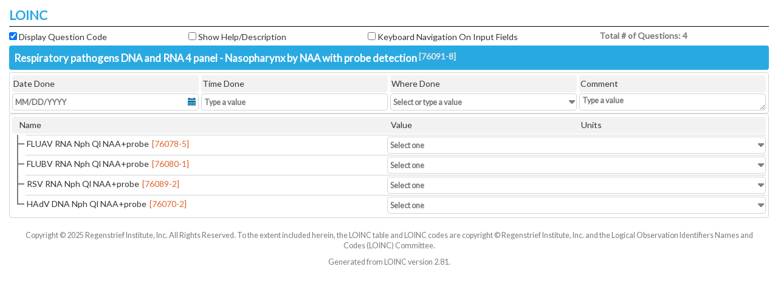

--- FILE ---
content_type: text/html; charset=UTF-8
request_url: https://forms.loinc.org/76091-8
body_size: 1592
content:
<!DOCTYPE html>
<html>
<head>
	<title>LHC-Forms Demo</title>
	<link href="/css/loinc.css" rel="stylesheet" />
	<link href="https://fonts.googleapis.com/css?family=Lato" rel="stylesheet" />
	<link href="/css/13.2.0/lforms.min.css" media="screen" rel="stylesheet" />
<script async src="https://www.googletagmanager.com/gtag/js?id=UA-60708056-1"></script>
<script>
	window.dataLayer = window.dataLayer || [];
	function gtag(){dataLayer.push(arguments);}
	gtag('js', new Date());
	gtag('config', 'UA-60708056-1');
</script>
</head>
<body>
	<header><a href="https://loinc.org/">LOINC</a></header>
	<script src="https://cdnjs.cloudflare.com/ajax/libs/jquery/1.7.1/jquery.min.js"></script>
	<script type="text/javascript">
jQuery(window).load(function(){
	jQuery('#loading').fadeOut(1000);
});
	</script>

	<div id="loading">
		<img src="https://loinc.org/wp-content/themes/Divi-child/images/loader.gif" width=96 height=96 alt="Loading...">
		<h2>PLEASE WAIT</h2>
		<p>LOADING...</p>
	</div>

	<script src="/js/13.2.0/lforms.min.js" /></script>
	<div id="formContainer">
	</div>

<script>
window.formDef = 
{"type":"LOINC","code":"76091-8","name":"Respiratory pathogens DNA and RNA 4 panel - Nasopharynx by NAA with probe detection","dataType":"ST","header":true,"units":null,"codingInstructions":"Determining the etiology of respiratory symptoms remains a clinical and laboratory challenge. Infections with respiratory syncytial virus (RSV), influenza viruses (IVs), and adenoviruses (AdVs) are traditionally diagnosed using viral culture and direct immunofluorescence (DIF) tests, however real-time PCR studies considerably increase diagnostic yields for respiratory viruses from patients with respiratory symptoms within a clinically relevant time frame, allowing clinicians to start optimal patient management, and to initiate adequate use of antiviral therapy and optimal infection control. [PMCID: PMC1932984]","copyrightNotice":null,"items":[{"questionCode":"76078-5","localQuestionCode":null,"dataType":"CNE","header":false,"units":null,"codingInstructions":null,"copyrightNotice":null,"question":"FLUAV RNA Nph Ql NAA+probe","answers":[{"label":null,"code":"LA6576-8","text":"Positive","other":null},{"label":null,"code":"LA6577-6","text":"Negative","other":null}],"skipLogic":null,"restrictions":null,"defaultAnswer":null,"formatting":null,"calculationMethod":null},{"questionCode":"76080-1","localQuestionCode":null,"dataType":"CNE","header":false,"units":null,"codingInstructions":null,"copyrightNotice":null,"question":"FLUBV RNA Nph Ql NAA+probe","answers":[{"label":null,"code":"LA6576-8","text":"Positive","other":null},{"label":null,"code":"LA6577-6","text":"Negative","other":null}],"skipLogic":null,"restrictions":null,"defaultAnswer":null,"formatting":null,"calculationMethod":null},{"questionCode":"76089-2","localQuestionCode":null,"dataType":"CNE","header":false,"units":null,"codingInstructions":null,"copyrightNotice":null,"question":"RSV RNA Nph Ql NAA+probe","answers":[{"label":null,"code":"LA6576-8","text":"Positive","other":null},{"label":null,"code":"LA6577-6","text":"Negative","other":null}],"skipLogic":null,"restrictions":null,"defaultAnswer":null,"formatting":null,"calculationMethod":null},{"questionCode":"76070-2","localQuestionCode":null,"dataType":"CNE","header":false,"units":null,"codingInstructions":null,"copyrightNotice":null,"question":"HAdV DNA Nph Ql NAA+probe","answers":[{"label":null,"code":"LA6576-8","text":"Positive","other":null},{"label":null,"code":"LA6577-6","text":"Negative","other":null}],"skipLogic":null,"restrictions":null,"defaultAnswer":null,"formatting":null,"calculationMethod":null}]}
;
formDef.templateOptions = {
    showFormHeader: true,
    hideFormControls: false,
    showQuestionCode: true,
    showCodingInstruction: false,
    viewMode: 'lg'
};

LForms.Util.addFormToPage('formDef', 'formContainer');
</script>

	<footer>
		<p>Copyright &copy; 2025 Regenstrief Institute, Inc. All Rights Reserved. To the extent included herein, the LOINC table and LOINC codes are copyright © Regenstrief Institute, Inc. and the Logical Observation Identifiers Names and Codes (LOINC) Committee.</p>

		<p>Generated from LOINC version 2.81.</p>
	</footer>
</body>
</html>

--- FILE ---
content_type: text/css
request_url: https://forms.loinc.org/css/loinc.css
body_size: 583
content:
div#loading { font-family: 'Lato', sans-serif; text-align: center; background: #fff; height: 100%; width: 100%; z-index: 10000 !important; position: fixed; font-weight: bold; padding-top: 40px; }
div#loading h2 { font-weight: 900; margin-bottom: 0; }
div#loading p { margin-top: 0; }
div.lf-form-controls, div.lf-form-title, div.lf-form-header, div.lf-column-header, div.lf-form-table-row, div#searchResults, header, footer { font-family: Lato; }
div.text-info { color: #7b7b7b; font-weight: bold; }
div.lf-form-view { margin-top: 5px; }
div.lf-form-title { background-color: #29a9e1; font-weight: bold; }
div.lf-column-header, div.lf-header-de-label { background-color: #f2f2f2; }
.lf-form button.lf-float-button { background-color: #e06328 !important; }
.lf-form button.lf-float-button:hover { background-color: #1b966b !important; }
div.lf-table-item::before, div.lf-table-item::after { border-color: #7b7b7b; }
div.lf-form-table-row.active-row { background-color: #e6e6e6; }
span.glyphicon { color: #7b7b7b; }
div.lf-form-title span.lf-item-code a { color: #e6e6e6; }
div.lf-form-title span.lf-item-code a:hover { color: #fff; }
div.lf-de-label span.lf-item-code a { color: #e06328; }
div.lf-de-label span.lf-item-code a:hover { color: #1b966b; }
a.ui-state-default { color: #fff !important; }
header { font-size: 150%; margin: 10px 15px 0 15px; color: #29a9e1; font-weight: 900; border-bottom: 1px solid #000; padding-bottom: 3px;  }
header a { color: #29a9e1; text-decoration: none; }
header a:hover { color: #1b966b; }
footer { font-size: 90%; margin: 20px 2%; color: #7b7b7b; text-align: center; }


--- FILE ---
content_type: application/javascript
request_url: https://forms.loinc.org/js/13.2.0/lforms.min.js
body_size: 222007
content:
if(function(a,b){"use strict";"object"==typeof module&&"object"==typeof module.exports?module.exports=a.document?b(a,!0):function(a){if(!a.document)throw new Error("jQuery requires a window with a document");return b(a)}:b(a)}("undefined"!=typeof window?window:this,function(a,b){"use strict";function c(a,b){b=b||_;var c=b.createElement("script");c.text=a,b.head.appendChild(c).parentNode.removeChild(c)}function d(a){var b=!!a&&"length"in a&&a.length,c=ma.type(a);return"function"!==c&&!ma.isWindow(a)&&("array"===c||0===b||"number"==typeof b&&b>0&&b-1 in a)}function e(a,b,c){if(ma.isFunction(b))return ma.grep(a,function(a,d){return!!b.call(a,d,a)!==c});if(b.nodeType)return ma.grep(a,function(a){return a===b!==c});if("string"==typeof b){if(wa.test(b))return ma.filter(b,a,c);b=ma.filter(b,a)}return ma.grep(a,function(a){return ea.call(b,a)>-1!==c&&1===a.nodeType})}function f(a,b){for(;(a=a[b])&&1!==a.nodeType;);return a}function g(a){var b={};return ma.each(a.match(Ca)||[],function(a,c){b[c]=!0}),b}function h(a){return a}function i(a){throw a}function j(a,b,c){var d;try{a&&ma.isFunction(d=a.promise)?d.call(a).done(b).fail(c):a&&ma.isFunction(d=a.then)?d.call(a,b,c):b.call(void 0,a)}catch(a){c.call(void 0,a)}}function k(){_.removeEventListener("DOMContentLoaded",k),a.removeEventListener("load",k),ma.ready()}function l(){this.expando=ma.expando+l.uid++}function m(a,b,c){var d;if(void 0===c&&1===a.nodeType)if(d="data-"+b.replace(Ka,"-$&").toLowerCase(),c=a.getAttribute(d),"string"==typeof c){try{c="true"===c||"false"!==c&&("null"===c?null:+c+""===c?+c:Ja.test(c)?JSON.parse(c):c)}catch(e){}Ia.set(a,b,c)}else c=void 0;return c}function n(a,b,c,d){var e,f=1,g=20,h=d?function(){return d.cur()}:function(){return ma.css(a,b,"")},i=h(),j=c&&c[3]||(ma.cssNumber[b]?"":"px"),k=(ma.cssNumber[b]||"px"!==j&&+i)&&Ma.exec(ma.css(a,b));if(k&&k[3]!==j){j=j||k[3],c=c||[],k=+i||1;do f=f||".5",k/=f,ma.style(a,b,k+j);while(f!==(f=h()/i)&&1!==f&&--g)}return c&&(k=+k||+i||0,e=c[1]?k+(c[1]+1)*c[2]:+c[2],d&&(d.unit=j,d.start=k,d.end=e)),e}function o(a){var b,c=a.ownerDocument,d=a.nodeName,e=Qa[d];return e?e:(b=c.body.appendChild(c.createElement(d)),e=ma.css(b,"display"),b.parentNode.removeChild(b),"none"===e&&(e="block"),Qa[d]=e,e)}function p(a,b){for(var c,d,e=[],f=0,g=a.length;f<g;f++)d=a[f],d.style&&(c=d.style.display,b?("none"===c&&(e[f]=Ha.get(d,"display")||null,e[f]||(d.style.display="")),""===d.style.display&&Oa(d)&&(e[f]=o(d))):"none"!==c&&(e[f]="none",Ha.set(d,"display",c)));for(f=0;f<g;f++)null!=e[f]&&(a[f].style.display=e[f]);return a}function q(a,b){var c="undefined"!=typeof a.getElementsByTagName?a.getElementsByTagName(b||"*"):"undefined"!=typeof a.querySelectorAll?a.querySelectorAll(b||"*"):[];return void 0===b||b&&ma.nodeName(a,b)?ma.merge([a],c):c}function r(a,b){for(var c=0,d=a.length;c<d;c++)Ha.set(a[c],"globalEval",!b||Ha.get(b[c],"globalEval"))}function s(a,b,c,d,e){for(var f,g,h,i,j,k,l=b.createDocumentFragment(),m=[],n=0,o=a.length;n<o;n++)if(f=a[n],f||0===f)if("object"===ma.type(f))ma.merge(m,f.nodeType?[f]:f);else if(Va.test(f)){for(g=g||l.appendChild(b.createElement("div")),h=(Sa.exec(f)||["",""])[1].toLowerCase(),i=Ua[h]||Ua._default,g.innerHTML=i[1]+ma.htmlPrefilter(f)+i[2],k=i[0];k--;)g=g.lastChild;ma.merge(m,g.childNodes),g=l.firstChild,g.textContent=""}else m.push(b.createTextNode(f));for(l.textContent="",n=0;f=m[n++];)if(d&&ma.inArray(f,d)>-1)e&&e.push(f);else if(j=ma.contains(f.ownerDocument,f),g=q(l.appendChild(f),"script"),j&&r(g),c)for(k=0;f=g[k++];)Ta.test(f.type||"")&&c.push(f);return l}function t(){return!0}function u(){return!1}function v(){try{return _.activeElement}catch(a){}}function w(a,b,c,d,e,f){var g,h;if("object"==typeof b){"string"!=typeof c&&(d=d||c,c=void 0);for(h in b)w(a,h,c,d,b[h],f);return a}if(null==d&&null==e?(e=c,d=c=void 0):null==e&&("string"==typeof c?(e=d,d=void 0):(e=d,d=c,c=void 0)),e===!1)e=u;else if(!e)return a;return 1===f&&(g=e,e=function(a){return ma().off(a),g.apply(this,arguments)},e.guid=g.guid||(g.guid=ma.guid++)),a.each(function(){ma.event.add(this,b,e,d,c)})}function x(a,b){return ma.nodeName(a,"table")&&ma.nodeName(11!==b.nodeType?b:b.firstChild,"tr")?a.getElementsByTagName("tbody")[0]||a:a}function y(a){return a.type=(null!==a.getAttribute("type"))+"/"+a.type,a}function z(a){var b=bb.exec(a.type);return b?a.type=b[1]:a.removeAttribute("type"),a}function A(a,b){var c,d,e,f,g,h,i,j;if(1===b.nodeType){if(Ha.hasData(a)&&(f=Ha.access(a),g=Ha.set(b,f),j=f.events)){delete g.handle,g.events={};for(e in j)for(c=0,d=j[e].length;c<d;c++)ma.event.add(b,e,j[e][c])}Ia.hasData(a)&&(h=Ia.access(a),i=ma.extend({},h),Ia.set(b,i))}}function B(a,b){var c=b.nodeName.toLowerCase();"input"===c&&Ra.test(a.type)?b.checked=a.checked:"input"!==c&&"textarea"!==c||(b.defaultValue=a.defaultValue)}function C(a,b,d,e){b=ca.apply([],b);var f,g,h,i,j,k,l=0,m=a.length,n=m-1,o=b[0],p=ma.isFunction(o);if(p||m>1&&"string"==typeof o&&!ka.checkClone&&ab.test(o))return a.each(function(c){var f=a.eq(c);p&&(b[0]=o.call(this,c,f.html())),C(f,b,d,e)});if(m&&(f=s(b,a[0].ownerDocument,!1,a,e),g=f.firstChild,1===f.childNodes.length&&(f=g),g||e)){for(h=ma.map(q(f,"script"),y),i=h.length;l<m;l++)j=f,l!==n&&(j=ma.clone(j,!0,!0),i&&ma.merge(h,q(j,"script"))),d.call(a[l],j,l);if(i)for(k=h[h.length-1].ownerDocument,ma.map(h,z),l=0;l<i;l++)j=h[l],Ta.test(j.type||"")&&!Ha.access(j,"globalEval")&&ma.contains(k,j)&&(j.src?ma._evalUrl&&ma._evalUrl(j.src):c(j.textContent.replace(cb,""),k))}return a}function D(a,b,c){for(var d,e=b?ma.filter(b,a):a,f=0;null!=(d=e[f]);f++)c||1!==d.nodeType||ma.cleanData(q(d)),d.parentNode&&(c&&ma.contains(d.ownerDocument,d)&&r(q(d,"script")),d.parentNode.removeChild(d));return a}function E(a,b,c){var d,e,f,g,h=a.style;return c=c||fb(a),c&&(g=c.getPropertyValue(b)||c[b],""!==g||ma.contains(a.ownerDocument,a)||(g=ma.style(a,b)),!ka.pixelMarginRight()&&eb.test(g)&&db.test(b)&&(d=h.width,e=h.minWidth,f=h.maxWidth,h.minWidth=h.maxWidth=h.width=g,g=c.width,h.width=d,h.minWidth=e,h.maxWidth=f)),void 0!==g?g+"":g}function F(a,b){return{get:function(){return a()?void delete this.get:(this.get=b).apply(this,arguments)}}}function G(a){if(a in kb)return a;for(var b=a[0].toUpperCase()+a.slice(1),c=jb.length;c--;)if(a=jb[c]+b,a in kb)return a}function H(a,b,c){var d=Ma.exec(b);return d?Math.max(0,d[2]-(c||0))+(d[3]||"px"):b}function I(a,b,c,d,e){for(var f=c===(d?"border":"content")?4:"width"===b?1:0,g=0;f<4;f+=2)"margin"===c&&(g+=ma.css(a,c+Na[f],!0,e)),d?("content"===c&&(g-=ma.css(a,"padding"+Na[f],!0,e)),"margin"!==c&&(g-=ma.css(a,"border"+Na[f]+"Width",!0,e))):(g+=ma.css(a,"padding"+Na[f],!0,e),"padding"!==c&&(g+=ma.css(a,"border"+Na[f]+"Width",!0,e)));return g}function J(a,b,c){var d,e=!0,f=fb(a),g="border-box"===ma.css(a,"boxSizing",!1,f);if(a.getClientRects().length&&(d=a.getBoundingClientRect()[b]),d<=0||null==d){if(d=E(a,b,f),(d<0||null==d)&&(d=a.style[b]),eb.test(d))return d;e=g&&(ka.boxSizingReliable()||d===a.style[b]),d=parseFloat(d)||0}return d+I(a,b,c||(g?"border":"content"),e,f)+"px"}function K(a,b,c,d,e){return new K.prototype.init(a,b,c,d,e)}function L(){mb&&(a.requestAnimationFrame(L),ma.fx.tick())}function M(){return a.setTimeout(function(){lb=void 0}),lb=ma.now()}function N(a,b){var c,d=0,e={height:a};for(b=b?1:0;d<4;d+=2-b)c=Na[d],e["margin"+c]=e["padding"+c]=a;return b&&(e.opacity=e.width=a),e}function O(a,b,c){for(var d,e=(R.tweeners[b]||[]).concat(R.tweeners["*"]),f=0,g=e.length;f<g;f++)if(d=e[f].call(c,b,a))return d}function P(a,b,c){var d,e,f,g,h,i,j,k,l="width"in b||"height"in b,m=this,n={},o=a.style,q=a.nodeType&&Oa(a),r=Ha.get(a,"fxshow");c.queue||(g=ma._queueHooks(a,"fx"),null==g.unqueued&&(g.unqueued=0,h=g.empty.fire,g.empty.fire=function(){g.unqueued||h()}),g.unqueued++,m.always(function(){m.always(function(){g.unqueued--,ma.queue(a,"fx").length||g.empty.fire()})}));for(d in b)if(e=b[d],nb.test(e)){if(delete b[d],f=f||"toggle"===e,e===(q?"hide":"show")){if("show"!==e||!r||void 0===r[d])continue;q=!0}n[d]=r&&r[d]||ma.style(a,d)}if(i=!ma.isEmptyObject(b),i||!ma.isEmptyObject(n)){l&&1===a.nodeType&&(c.overflow=[o.overflow,o.overflowX,o.overflowY],j=r&&r.display,null==j&&(j=Ha.get(a,"display")),k=ma.css(a,"display"),"none"===k&&(j?k=j:(p([a],!0),j=a.style.display||j,k=ma.css(a,"display"),p([a]))),("inline"===k||"inline-block"===k&&null!=j)&&"none"===ma.css(a,"float")&&(i||(m.done(function(){o.display=j}),null==j&&(k=o.display,j="none"===k?"":k)),o.display="inline-block")),c.overflow&&(o.overflow="hidden",m.always(function(){o.overflow=c.overflow[0],o.overflowX=c.overflow[1],o.overflowY=c.overflow[2]})),i=!1;for(d in n)i||(r?"hidden"in r&&(q=r.hidden):r=Ha.access(a,"fxshow",{display:j}),f&&(r.hidden=!q),q&&p([a],!0),m.done(function(){q||p([a]),Ha.remove(a,"fxshow");for(d in n)ma.style(a,d,n[d])})),i=O(q?r[d]:0,d,m),d in r||(r[d]=i.start,q&&(i.end=i.start,i.start=0))}}function Q(a,b){var c,d,e,f,g;for(c in a)if(d=ma.camelCase(c),e=b[d],f=a[c],ma.isArray(f)&&(e=f[1],f=a[c]=f[0]),c!==d&&(a[d]=f,delete a[c]),g=ma.cssHooks[d],g&&"expand"in g){f=g.expand(f),delete a[d];for(c in f)c in a||(a[c]=f[c],b[c]=e)}else b[d]=e}function R(a,b,c){var d,e,f=0,g=R.prefilters.length,h=ma.Deferred().always(function(){delete i.elem}),i=function(){if(e)return!1;for(var b=lb||M(),c=Math.max(0,j.startTime+j.duration-b),d=c/j.duration||0,f=1-d,g=0,i=j.tweens.length;g<i;g++)j.tweens[g].run(f);return h.notifyWith(a,[j,f,c]),f<1&&i?c:(h.resolveWith(a,[j]),!1)},j=h.promise({elem:a,props:ma.extend({},b),opts:ma.extend(!0,{specialEasing:{},easing:ma.easing._default},c),originalProperties:b,originalOptions:c,startTime:lb||M(),duration:c.duration,tweens:[],createTween:function(b,c){var d=ma.Tween(a,j.opts,b,c,j.opts.specialEasing[b]||j.opts.easing);return j.tweens.push(d),d},stop:function(b){var c=0,d=b?j.tweens.length:0;if(e)return this;for(e=!0;c<d;c++)j.tweens[c].run(1);return b?(h.notifyWith(a,[j,1,0]),h.resolveWith(a,[j,b])):h.rejectWith(a,[j,b]),this}}),k=j.props;for(Q(k,j.opts.specialEasing);f<g;f++)if(d=R.prefilters[f].call(j,a,k,j.opts))return ma.isFunction(d.stop)&&(ma._queueHooks(j.elem,j.opts.queue).stop=ma.proxy(d.stop,d)),d;return ma.map(k,O,j),ma.isFunction(j.opts.start)&&j.opts.start.call(a,j),ma.fx.timer(ma.extend(i,{elem:a,anim:j,queue:j.opts.queue})),j.progress(j.opts.progress).done(j.opts.done,j.opts.complete).fail(j.opts.fail).always(j.opts.always)}function S(a){return a.getAttribute&&a.getAttribute("class")||""}function T(a,b,c,d){var e;if(ma.isArray(b))ma.each(b,function(b,e){c||Ab.test(a)?d(a,e):T(a+"["+("object"==typeof e&&null!=e?b:"")+"]",e,c,d)});else if(c||"object"!==ma.type(b))d(a,b);else for(e in b)T(a+"["+e+"]",b[e],c,d)}function U(a){return function(b,c){"string"!=typeof b&&(c=b,b="*");var d,e=0,f=b.toLowerCase().match(Ca)||[];if(ma.isFunction(c))for(;d=f[e++];)"+"===d[0]?(d=d.slice(1)||"*",(a[d]=a[d]||[]).unshift(c)):(a[d]=a[d]||[]).push(c)}}function V(a,b,c,d){function e(h){var i;return f[h]=!0,ma.each(a[h]||[],function(a,h){var j=h(b,c,d);return"string"!=typeof j||g||f[j]?g?!(i=j):void 0:(b.dataTypes.unshift(j),e(j),!1)}),i}var f={},g=a===Mb;return e(b.dataTypes[0])||!f["*"]&&e("*")}function W(a,b){var c,d,e=ma.ajaxSettings.flatOptions||{};for(c in b)void 0!==b[c]&&((e[c]?a:d||(d={}))[c]=b[c]);return d&&ma.extend(!0,a,d),a}function X(a,b,c){for(var d,e,f,g,h=a.contents,i=a.dataTypes;"*"===i[0];)i.shift(),void 0===d&&(d=a.mimeType||b.getResponseHeader("Content-Type"));if(d)for(e in h)if(h[e]&&h[e].test(d)){i.unshift(e);break}if(i[0]in c)f=i[0];else{for(e in c){if(!i[0]||a.converters[e+" "+i[0]]){f=e;break}g||(g=e)}f=f||g}if(f)return f!==i[0]&&i.unshift(f),c[f]}function Y(a,b,c,d){var e,f,g,h,i,j={},k=a.dataTypes.slice();if(k[1])for(g in a.converters)j[g.toLowerCase()]=a.converters[g];for(f=k.shift();f;)if(a.responseFields[f]&&(c[a.responseFields[f]]=b),!i&&d&&a.dataFilter&&(b=a.dataFilter(b,a.dataType)),i=f,f=k.shift())if("*"===f)f=i;else if("*"!==i&&i!==f){if(g=j[i+" "+f]||j["* "+f],!g)for(e in j)if(h=e.split(" "),h[1]===f&&(g=j[i+" "+h[0]]||j["* "+h[0]])){g===!0?g=j[e]:j[e]!==!0&&(f=h[0],k.unshift(h[1]));break}if(g!==!0)if(g&&a["throws"])b=g(b);else try{b=g(b)}catch(l){return{state:"parsererror",error:g?l:"No conversion from "+i+" to "+f}}}return{state:"success",data:b}}function Z(a){return ma.isWindow(a)?a:9===a.nodeType&&a.defaultView}var $=[],_=a.document,aa=Object.getPrototypeOf,ba=$.slice,ca=$.concat,da=$.push,ea=$.indexOf,fa={},ga=fa.toString,ha=fa.hasOwnProperty,ia=ha.toString,ja=ia.call(Object),ka={},la="3.1.0",ma=function(a,b){return new ma.fn.init(a,b)},na=/^[\s\uFEFF\xA0]+|[\s\uFEFF\xA0]+$/g,oa=/^-ms-/,pa=/-([a-z])/g,qa=function(a,b){return b.toUpperCase()};ma.fn=ma.prototype={jquery:la,constructor:ma,length:0,toArray:function(){return ba.call(this)},get:function(a){return null!=a?a<0?this[a+this.length]:this[a]:ba.call(this)},pushStack:function(a){var b=ma.merge(this.constructor(),a);return b.prevObject=this,b},each:function(a){return ma.each(this,a)},map:function(a){return this.pushStack(ma.map(this,function(b,c){return a.call(b,c,b)}))},slice:function(){return this.pushStack(ba.apply(this,arguments))},first:function(){return this.eq(0)},last:function(){return this.eq(-1)},eq:function(a){var b=this.length,c=+a+(a<0?b:0);return this.pushStack(c>=0&&c<b?[this[c]]:[])},end:function(){return this.prevObject||this.constructor()},push:da,sort:$.sort,splice:$.splice},ma.extend=ma.fn.extend=function(){var a,b,c,d,e,f,g=arguments[0]||{},h=1,i=arguments.length,j=!1;for("boolean"==typeof g&&(j=g,g=arguments[h]||{},h++),"object"==typeof g||ma.isFunction(g)||(g={}),h===i&&(g=this,h--);h<i;h++)if(null!=(a=arguments[h]))for(b in a)c=g[b],d=a[b],g!==d&&(j&&d&&(ma.isPlainObject(d)||(e=ma.isArray(d)))?(e?(e=!1,f=c&&ma.isArray(c)?c:[]):f=c&&ma.isPlainObject(c)?c:{},g[b]=ma.extend(j,f,d)):void 0!==d&&(g[b]=d));return g},ma.extend({expando:"jQuery"+(la+Math.random()).replace(/\D/g,""),isReady:!0,error:function(a){throw new Error(a)},noop:function(){},isFunction:function(a){return"function"===ma.type(a)},isArray:Array.isArray,isWindow:function(a){return null!=a&&a===a.window},isNumeric:function(a){var b=ma.type(a);return("number"===b||"string"===b)&&!isNaN(a-parseFloat(a))},isPlainObject:function(a){var b,c;return!(!a||"[object Object]"!==ga.call(a))&&(!(b=aa(a))||(c=ha.call(b,"constructor")&&b.constructor,"function"==typeof c&&ia.call(c)===ja))},isEmptyObject:function(a){var b;for(b in a)return!1;return!0},type:function(a){return null==a?a+"":"object"==typeof a||"function"==typeof a?fa[ga.call(a)]||"object":typeof a},globalEval:function(a){c(a)},camelCase:function(a){return a.replace(oa,"ms-").replace(pa,qa)},nodeName:function(a,b){return a.nodeName&&a.nodeName.toLowerCase()===b.toLowerCase()},each:function(a,b){var c,e=0;if(d(a))for(c=a.length;e<c&&b.call(a[e],e,a[e])!==!1;e++);else for(e in a)if(b.call(a[e],e,a[e])===!1)break;return a},trim:function(a){return null==a?"":(a+"").replace(na,"")},makeArray:function(a,b){var c=b||[];return null!=a&&(d(Object(a))?ma.merge(c,"string"==typeof a?[a]:a):da.call(c,a)),c},inArray:function(a,b,c){return null==b?-1:ea.call(b,a,c)},merge:function(a,b){for(var c=+b.length,d=0,e=a.length;d<c;d++)a[e++]=b[d];return a.length=e,a},grep:function(a,b,c){for(var d,e=[],f=0,g=a.length,h=!c;f<g;f++)d=!b(a[f],f),d!==h&&e.push(a[f]);return e},map:function(a,b,c){var e,f,g=0,h=[];if(d(a))for(e=a.length;g<e;g++)f=b(a[g],g,c),null!=f&&h.push(f);else for(g in a)f=b(a[g],g,c),null!=f&&h.push(f);return ca.apply([],h)},guid:1,proxy:function(a,b){var c,d,e;if("string"==typeof b&&(c=a[b],b=a,a=c),ma.isFunction(a))return d=ba.call(arguments,2),e=function(){return a.apply(b||this,d.concat(ba.call(arguments)))},e.guid=a.guid=a.guid||ma.guid++,e},now:Date.now,support:ka}),"function"==typeof Symbol&&(ma.fn[Symbol.iterator]=$[Symbol.iterator]),ma.each("Boolean Number String Function Array Date RegExp Object Error Symbol".split(" "),function(a,b){fa["[object "+b+"]"]=b.toLowerCase()});var ra=function(a){function b(a,b,c,d){var e,f,g,h,i,j,k,m=b&&b.ownerDocument,o=b?b.nodeType:9;if(c=c||[],"string"!=typeof a||!a||1!==o&&9!==o&&11!==o)return c;if(!d&&((b?b.ownerDocument||b:P)!==H&&G(b),b=b||H,J)){if(11!==o&&(i=ra.exec(a)))if(e=i[1]){if(9===o){if(!(g=b.getElementById(e)))return c;if(g.id===e)return c.push(g),c}else if(m&&(g=m.getElementById(e))&&N(b,g)&&g.id===e)return c.push(g),c}else{if(i[2])return $.apply(c,b.getElementsByTagName(a)),c;if((e=i[3])&&w.getElementsByClassName&&b.getElementsByClassName)return $.apply(c,b.getElementsByClassName(e)),c}if(w.qsa&&!U[a+" "]&&(!K||!K.test(a))){if(1!==o)m=b,k=a;else if("object"!==b.nodeName.toLowerCase()){for((h=b.getAttribute("id"))?h=h.replace(va,wa):b.setAttribute("id",h=O),j=A(a),f=j.length;f--;)j[f]="#"+h+" "+n(j[f]);k=j.join(","),m=sa.test(a)&&l(b.parentNode)||b}if(k)try{return $.apply(c,m.querySelectorAll(k)),c}catch(p){}finally{h===O&&b.removeAttribute("id")}}}return C(a.replace(ha,"$1"),b,c,d)}function c(){function a(c,d){return b.push(c+" ")>x.cacheLength&&delete a[b.shift()],a[c+" "]=d}var b=[];return a}function d(a){return a[O]=!0,a}function e(a){var b=H.createElement("fieldset");try{return!!a(b)}catch(c){return!1}finally{b.parentNode&&b.parentNode.removeChild(b),b=null}}function f(a,b){for(var c=a.split("|"),d=c.length;d--;)x.attrHandle[c[d]]=b}function g(a,b){var c=b&&a,d=c&&1===a.nodeType&&1===b.nodeType&&a.sourceIndex-b.sourceIndex;if(d)return d;if(c)for(;c=c.nextSibling;)if(c===b)return-1;return a?1:-1}function h(a){return function(b){var c=b.nodeName.toLowerCase();return"input"===c&&b.type===a}}function i(a){return function(b){var c=b.nodeName.toLowerCase();return("input"===c||"button"===c)&&b.type===a}}function j(a){return function(b){return"label"in b&&b.disabled===a||"form"in b&&b.disabled===a||"form"in b&&b.disabled===!1&&(b.isDisabled===a||b.isDisabled!==!a&&("label"in b||!ya(b))!==a)}}function k(a){return d(function(b){return b=+b,d(function(c,d){for(var e,f=a([],c.length,b),g=f.length;g--;)c[e=f[g]]&&(c[e]=!(d[e]=c[e]))})})}function l(a){return a&&"undefined"!=typeof a.getElementsByTagName&&a}function m(){}function n(a){for(var b=0,c=a.length,d="";b<c;b++)d+=a[b].value;return d}function o(a,b,c){var d=b.dir,e=b.next,f=e||d,g=c&&"parentNode"===f,h=R++;return b.first?function(b,c,e){for(;b=b[d];)if(1===b.nodeType||g)return a(b,c,e)}:function(b,c,i){var j,k,l,m=[Q,h];if(i){for(;b=b[d];)if((1===b.nodeType||g)&&a(b,c,i))return!0}else for(;b=b[d];)if(1===b.nodeType||g)if(l=b[O]||(b[O]={}),k=l[b.uniqueID]||(l[b.uniqueID]={}),e&&e===b.nodeName.toLowerCase())b=b[d]||b;else{if((j=k[f])&&j[0]===Q&&j[1]===h)return m[2]=j[2];if(k[f]=m,m[2]=a(b,c,i))return!0}}}function p(a){return a.length>1?function(b,c,d){for(var e=a.length;e--;)if(!a[e](b,c,d))return!1;return!0}:a[0]}function q(a,c,d){for(var e=0,f=c.length;e<f;e++)b(a,c[e],d);return d}function r(a,b,c,d,e){for(var f,g=[],h=0,i=a.length,j=null!=b;h<i;h++)(f=a[h])&&(c&&!c(f,d,e)||(g.push(f),j&&b.push(h)));return g}function s(a,b,c,e,f,g){return e&&!e[O]&&(e=s(e)),f&&!f[O]&&(f=s(f,g)),d(function(d,g,h,i){var j,k,l,m=[],n=[],o=g.length,p=d||q(b||"*",h.nodeType?[h]:h,[]),s=!a||!d&&b?p:r(p,m,a,h,i),t=c?f||(d?a:o||e)?[]:g:s;if(c&&c(s,t,h,i),e)for(j=r(t,n),e(j,[],h,i),k=j.length;k--;)(l=j[k])&&(t[n[k]]=!(s[n[k]]=l));if(d){if(f||a){if(f){for(j=[],k=t.length;k--;)(l=t[k])&&j.push(s[k]=l);f(null,t=[],j,i)}for(k=t.length;k--;)(l=t[k])&&(j=f?aa(d,l):m[k])>-1&&(d[j]=!(g[j]=l))}}else t=r(t===g?t.splice(o,t.length):t),f?f(null,g,t,i):$.apply(g,t)})}function t(a){for(var b,c,d,e=a.length,f=x.relative[a[0].type],g=f||x.relative[" "],h=f?1:0,i=o(function(a){return a===b},g,!0),j=o(function(a){return aa(b,a)>-1},g,!0),k=[function(a,c,d){var e=!f&&(d||c!==D)||((b=c).nodeType?i(a,c,d):j(a,c,d));return b=null,e}];h<e;h++)if(c=x.relative[a[h].type])k=[o(p(k),c)];else{if(c=x.filter[a[h].type].apply(null,a[h].matches),c[O]){for(d=++h;d<e&&!x.relative[a[d].type];d++);return s(h>1&&p(k),h>1&&n(a.slice(0,h-1).concat({value:" "===a[h-2].type?"*":""})).replace(ha,"$1"),c,h<d&&t(a.slice(h,d)),d<e&&t(a=a.slice(d)),d<e&&n(a))}k.push(c)}return p(k)}function u(a,c){var e=c.length>0,f=a.length>0,g=function(d,g,h,i,j){var k,l,m,n=0,o="0",p=d&&[],q=[],s=D,t=d||f&&x.find.TAG("*",j),u=Q+=null==s?1:Math.random()||.1,v=t.length;for(j&&(D=g===H||g||j);o!==v&&null!=(k=t[o]);o++){if(f&&k){for(l=0,g||k.ownerDocument===H||(G(k),h=!J);m=a[l++];)if(m(k,g||H,h)){i.push(k);break}j&&(Q=u)}e&&((k=!m&&k)&&n--,d&&p.push(k))}if(n+=o,e&&o!==n){for(l=0;m=c[l++];)m(p,q,g,h);if(d){if(n>0)for(;o--;)p[o]||q[o]||(q[o]=Y.call(i));q=r(q)}$.apply(i,q),j&&!d&&q.length>0&&n+c.length>1&&b.uniqueSort(i)}return j&&(Q=u,D=s),p};return e?d(g):g}var v,w,x,y,z,A,B,C,D,E,F,G,H,I,J,K,L,M,N,O="sizzle"+1*new Date,P=a.document,Q=0,R=0,S=c(),T=c(),U=c(),V=function(a,b){return a===b&&(F=!0),0},W={}.hasOwnProperty,X=[],Y=X.pop,Z=X.push,$=X.push,_=X.slice,aa=function(a,b){for(var c=0,d=a.length;c<d;c++)if(a[c]===b)return c;return-1},ba="checked|selected|async|autofocus|autoplay|controls|defer|disabled|hidden|ismap|loop|multiple|open|readonly|required|scoped",ca="[\\x20\\t\\r\\n\\f]",da="(?:\\\\.|[\\w-]|[^\0-\\xa0])+",ea="\\["+ca+"*("+da+")(?:"+ca+"*([*^$|!~]?=)"+ca+"*(?:'((?:\\\\.|[^\\\\'])*)'|\"((?:\\\\.|[^\\\\\"])*)\"|("+da+"))|)"+ca+"*\\]",fa=":("+da+")(?:\\((('((?:\\\\.|[^\\\\'])*)'|\"((?:\\\\.|[^\\\\\"])*)\")|((?:\\\\.|[^\\\\()[\\]]|"+ea+")*)|.*)\\)|)",ga=new RegExp(ca+"+","g"),ha=new RegExp("^"+ca+"+|((?:^|[^\\\\])(?:\\\\.)*)"+ca+"+$","g"),ia=new RegExp("^"+ca+"*,"+ca+"*"),ja=new RegExp("^"+ca+"*([>+~]|"+ca+")"+ca+"*"),ka=new RegExp("="+ca+"*([^\\]'\"]*?)"+ca+"*\\]","g"),la=new RegExp(fa),ma=new RegExp("^"+da+"$"),na={ID:new RegExp("^#("+da+")"),CLASS:new RegExp("^\\.("+da+")"),TAG:new RegExp("^("+da+"|[*])"),ATTR:new RegExp("^"+ea),PSEUDO:new RegExp("^"+fa),CHILD:new RegExp("^:(only|first|last|nth|nth-last)-(child|of-type)(?:\\("+ca+"*(even|odd|(([+-]|)(\\d*)n|)"+ca+"*(?:([+-]|)"+ca+"*(\\d+)|))"+ca+"*\\)|)","i"),bool:new RegExp("^(?:"+ba+")$","i"),needsContext:new RegExp("^"+ca+"*[>+~]|:(even|odd|eq|gt|lt|nth|first|last)(?:\\("+ca+"*((?:-\\d)?\\d*)"+ca+"*\\)|)(?=[^-]|$)","i")},oa=/^(?:input|select|textarea|button)$/i,pa=/^h\d$/i,qa=/^[^{]+\{\s*\[native \w/,ra=/^(?:#([\w-]+)|(\w+)|\.([\w-]+))$/,sa=/[+~]/,ta=new RegExp("\\\\([\\da-f]{1,6}"+ca+"?|("+ca+")|.)","ig"),ua=function(a,b,c){var d="0x"+b-65536;return d!==d||c?b:d<0?String.fromCharCode(d+65536):String.fromCharCode(d>>10|55296,1023&d|56320)},va=/([\0-\x1f\x7f]|^-?\d)|^-$|[^\x80-\uFFFF\w-]/g,wa=function(a,b){return b?"\0"===a?"�":a.slice(0,-1)+"\\"+a.charCodeAt(a.length-1).toString(16)+" ":"\\"+a},xa=function(){G()},ya=o(function(a){return a.disabled===!0},{dir:"parentNode",next:"legend"});try{$.apply(X=_.call(P.childNodes),P.childNodes),X[P.childNodes.length].nodeType}catch(za){$={apply:X.length?function(a,b){Z.apply(a,_.call(b))}:function(a,b){for(var c=a.length,d=0;a[c++]=b[d++];);a.length=c-1}}}w=b.support={},z=b.isXML=function(a){var b=a&&(a.ownerDocument||a).documentElement;return!!b&&"HTML"!==b.nodeName},G=b.setDocument=function(a){var b,c,d=a?a.ownerDocument||a:P;return d!==H&&9===d.nodeType&&d.documentElement?(H=d,I=H.documentElement,J=!z(H),P!==H&&(c=H.defaultView)&&c.top!==c&&(c.addEventListener?c.addEventListener("unload",xa,!1):c.attachEvent&&c.attachEvent("onunload",xa)),w.attributes=e(function(a){return a.className="i",!a.getAttribute("className")}),w.getElementsByTagName=e(function(a){return a.appendChild(H.createComment("")),!a.getElementsByTagName("*").length}),w.getElementsByClassName=qa.test(H.getElementsByClassName),w.getById=e(function(a){return I.appendChild(a).id=O,!H.getElementsByName||!H.getElementsByName(O).length}),w.getById?(x.find.ID=function(a,b){if("undefined"!=typeof b.getElementById&&J){var c=b.getElementById(a);return c?[c]:[]}},x.filter.ID=function(a){var b=a.replace(ta,ua);return function(a){return a.getAttribute("id")===b}}):(delete x.find.ID,x.filter.ID=function(a){var b=a.replace(ta,ua);return function(a){var c="undefined"!=typeof a.getAttributeNode&&a.getAttributeNode("id");return c&&c.value===b}}),x.find.TAG=w.getElementsByTagName?function(a,b){return"undefined"!=typeof b.getElementsByTagName?b.getElementsByTagName(a):w.qsa?b.querySelectorAll(a):void 0}:function(a,b){var c,d=[],e=0,f=b.getElementsByTagName(a);if("*"===a){for(;c=f[e++];)1===c.nodeType&&d.push(c);return d}return f},x.find.CLASS=w.getElementsByClassName&&function(a,b){if("undefined"!=typeof b.getElementsByClassName&&J)return b.getElementsByClassName(a)},L=[],K=[],(w.qsa=qa.test(H.querySelectorAll))&&(e(function(a){I.appendChild(a).innerHTML="<a id='"+O+"'></a><select id='"+O+"-\r\\' msallowcapture=''><option selected=''></option></select>",a.querySelectorAll("[msallowcapture^='']").length&&K.push("[*^$]="+ca+"*(?:''|\"\")"),a.querySelectorAll("[selected]").length||K.push("\\["+ca+"*(?:value|"+ba+")"),a.querySelectorAll("[id~="+O+"-]").length||K.push("~="),a.querySelectorAll(":checked").length||K.push(":checked"),a.querySelectorAll("a#"+O+"+*").length||K.push(".#.+[+~]")}),e(function(a){a.innerHTML="<a href='' disabled='disabled'></a><select disabled='disabled'><option/></select>";var b=H.createElement("input");b.setAttribute("type","hidden"),a.appendChild(b).setAttribute("name","D"),a.querySelectorAll("[name=d]").length&&K.push("name"+ca+"*[*^$|!~]?="),2!==a.querySelectorAll(":enabled").length&&K.push(":enabled",":disabled"),I.appendChild(a).disabled=!0,2!==a.querySelectorAll(":disabled").length&&K.push(":enabled",":disabled"),a.querySelectorAll("*,:x"),K.push(",.*:")})),(w.matchesSelector=qa.test(M=I.matches||I.webkitMatchesSelector||I.mozMatchesSelector||I.oMatchesSelector||I.msMatchesSelector))&&e(function(a){w.disconnectedMatch=M.call(a,"*"),M.call(a,"[s!='']:x"),L.push("!=",fa)}),K=K.length&&new RegExp(K.join("|")),L=L.length&&new RegExp(L.join("|")),b=qa.test(I.compareDocumentPosition),N=b||qa.test(I.contains)?function(a,b){var c=9===a.nodeType?a.documentElement:a,d=b&&b.parentNode;return a===d||!(!d||1!==d.nodeType||!(c.contains?c.contains(d):a.compareDocumentPosition&&16&a.compareDocumentPosition(d)))}:function(a,b){if(b)for(;b=b.parentNode;)if(b===a)return!0;return!1},V=b?function(a,b){if(a===b)return F=!0,0;var c=!a.compareDocumentPosition-!b.compareDocumentPosition;return c?c:(c=(a.ownerDocument||a)===(b.ownerDocument||b)?a.compareDocumentPosition(b):1,1&c||!w.sortDetached&&b.compareDocumentPosition(a)===c?a===H||a.ownerDocument===P&&N(P,a)?-1:b===H||b.ownerDocument===P&&N(P,b)?1:E?aa(E,a)-aa(E,b):0:4&c?-1:1)}:function(a,b){if(a===b)return F=!0,0;var c,d=0,e=a.parentNode,f=b.parentNode,h=[a],i=[b];if(!e||!f)return a===H?-1:b===H?1:e?-1:f?1:E?aa(E,a)-aa(E,b):0;if(e===f)return g(a,b);for(c=a;c=c.parentNode;)h.unshift(c);for(c=b;c=c.parentNode;)i.unshift(c);for(;h[d]===i[d];)d++;return d?g(h[d],i[d]):h[d]===P?-1:i[d]===P?1:0},H):H},b.matches=function(a,c){return b(a,null,null,c)},b.matchesSelector=function(a,c){if((a.ownerDocument||a)!==H&&G(a),c=c.replace(ka,"='$1']"),w.matchesSelector&&J&&!U[c+" "]&&(!L||!L.test(c))&&(!K||!K.test(c)))try{var d=M.call(a,c);if(d||w.disconnectedMatch||a.document&&11!==a.document.nodeType)return d}catch(e){}return b(c,H,null,[a]).length>0},b.contains=function(a,b){return(a.ownerDocument||a)!==H&&G(a),N(a,b)},b.attr=function(a,b){(a.ownerDocument||a)!==H&&G(a);var c=x.attrHandle[b.toLowerCase()],d=c&&W.call(x.attrHandle,b.toLowerCase())?c(a,b,!J):void 0;return void 0!==d?d:w.attributes||!J?a.getAttribute(b):(d=a.getAttributeNode(b))&&d.specified?d.value:null},b.escape=function(a){return(a+"").replace(va,wa)},b.error=function(a){throw new Error("Syntax error, unrecognized expression: "+a)},b.uniqueSort=function(a){var b,c=[],d=0,e=0;if(F=!w.detectDuplicates,E=!w.sortStable&&a.slice(0),a.sort(V),F){for(;b=a[e++];)b===a[e]&&(d=c.push(e));for(;d--;)a.splice(c[d],1)}return E=null,a},y=b.getText=function(a){var b,c="",d=0,e=a.nodeType;if(e){if(1===e||9===e||11===e){if("string"==typeof a.textContent)return a.textContent;for(a=a.firstChild;a;a=a.nextSibling)c+=y(a)}else if(3===e||4===e)return a.nodeValue}else for(;b=a[d++];)c+=y(b);return c},x=b.selectors={cacheLength:50,createPseudo:d,match:na,attrHandle:{},find:{},relative:{">":{dir:"parentNode",first:!0}," ":{dir:"parentNode"},"+":{dir:"previousSibling",first:!0},"~":{dir:"previousSibling"}},preFilter:{ATTR:function(a){return a[1]=a[1].replace(ta,ua),a[3]=(a[3]||a[4]||a[5]||"").replace(ta,ua),"~="===a[2]&&(a[3]=" "+a[3]+" "),a.slice(0,4)},CHILD:function(a){return a[1]=a[1].toLowerCase(),"nth"===a[1].slice(0,3)?(a[3]||b.error(a[0]),a[4]=+(a[4]?a[5]+(a[6]||1):2*("even"===a[3]||"odd"===a[3])),a[5]=+(a[7]+a[8]||"odd"===a[3])):a[3]&&b.error(a[0]),a},PSEUDO:function(a){var b,c=!a[6]&&a[2];return na.CHILD.test(a[0])?null:(a[3]?a[2]=a[4]||a[5]||"":c&&la.test(c)&&(b=A(c,!0))&&(b=c.indexOf(")",c.length-b)-c.length)&&(a[0]=a[0].slice(0,b),a[2]=c.slice(0,b)),a.slice(0,3))}},filter:{TAG:function(a){var b=a.replace(ta,ua).toLowerCase();return"*"===a?function(){return!0}:function(a){return a.nodeName&&a.nodeName.toLowerCase()===b}},CLASS:function(a){var b=S[a+" "];return b||(b=new RegExp("(^|"+ca+")"+a+"("+ca+"|$)"))&&S(a,function(a){return b.test("string"==typeof a.className&&a.className||"undefined"!=typeof a.getAttribute&&a.getAttribute("class")||"")})},ATTR:function(a,c,d){return function(e){var f=b.attr(e,a);return null==f?"!="===c:!c||(f+="","="===c?f===d:"!="===c?f!==d:"^="===c?d&&0===f.indexOf(d):"*="===c?d&&f.indexOf(d)>-1:"$="===c?d&&f.slice(-d.length)===d:"~="===c?(" "+f.replace(ga," ")+" ").indexOf(d)>-1:"|="===c&&(f===d||f.slice(0,d.length+1)===d+"-"))}},CHILD:function(a,b,c,d,e){var f="nth"!==a.slice(0,3),g="last"!==a.slice(-4),h="of-type"===b;return 1===d&&0===e?function(a){return!!a.parentNode}:function(b,c,i){var j,k,l,m,n,o,p=f!==g?"nextSibling":"previousSibling",q=b.parentNode,r=h&&b.nodeName.toLowerCase(),s=!i&&!h,t=!1;if(q){if(f){for(;p;){for(m=b;m=m[p];)if(h?m.nodeName.toLowerCase()===r:1===m.nodeType)return!1;o=p="only"===a&&!o&&"nextSibling"}return!0}if(o=[g?q.firstChild:q.lastChild],g&&s){for(m=q,l=m[O]||(m[O]={}),k=l[m.uniqueID]||(l[m.uniqueID]={}),j=k[a]||[],n=j[0]===Q&&j[1],t=n&&j[2],m=n&&q.childNodes[n];m=++n&&m&&m[p]||(t=n=0)||o.pop();)if(1===m.nodeType&&++t&&m===b){k[a]=[Q,n,t];break}}else if(s&&(m=b,l=m[O]||(m[O]={}),k=l[m.uniqueID]||(l[m.uniqueID]={}),j=k[a]||[],n=j[0]===Q&&j[1],t=n),t===!1)for(;(m=++n&&m&&m[p]||(t=n=0)||o.pop())&&((h?m.nodeName.toLowerCase()!==r:1!==m.nodeType)||!++t||(s&&(l=m[O]||(m[O]={}),k=l[m.uniqueID]||(l[m.uniqueID]={}),k[a]=[Q,t]),m!==b)););return t-=e,t===d||t%d===0&&t/d>=0}}},PSEUDO:function(a,c){var e,f=x.pseudos[a]||x.setFilters[a.toLowerCase()]||b.error("unsupported pseudo: "+a);return f[O]?f(c):f.length>1?(e=[a,a,"",c],x.setFilters.hasOwnProperty(a.toLowerCase())?d(function(a,b){for(var d,e=f(a,c),g=e.length;g--;)d=aa(a,e[g]),a[d]=!(b[d]=e[g])}):function(a){return f(a,0,e)}):f}},pseudos:{not:d(function(a){var b=[],c=[],e=B(a.replace(ha,"$1"));return e[O]?d(function(a,b,c,d){for(var f,g=e(a,null,d,[]),h=a.length;h--;)(f=g[h])&&(a[h]=!(b[h]=f))}):function(a,d,f){return b[0]=a,e(b,null,f,c),b[0]=null,!c.pop()}}),has:d(function(a){return function(c){return b(a,c).length>0}}),contains:d(function(a){return a=a.replace(ta,ua),function(b){return(b.textContent||b.innerText||y(b)).indexOf(a)>-1}}),lang:d(function(a){return ma.test(a||"")||b.error("unsupported lang: "+a),a=a.replace(ta,ua).toLowerCase(),function(b){var c;do if(c=J?b.lang:b.getAttribute("xml:lang")||b.getAttribute("lang"))return c=c.toLowerCase(),c===a||0===c.indexOf(a+"-");while((b=b.parentNode)&&1===b.nodeType);return!1}}),target:function(b){var c=a.location&&a.location.hash;return c&&c.slice(1)===b.id},root:function(a){return a===I},focus:function(a){return a===H.activeElement&&(!H.hasFocus||H.hasFocus())&&!!(a.type||a.href||~a.tabIndex)},enabled:j(!1),disabled:j(!0),checked:function(a){var b=a.nodeName.toLowerCase();return"input"===b&&!!a.checked||"option"===b&&!!a.selected},selected:function(a){return a.parentNode&&a.parentNode.selectedIndex,a.selected===!0},empty:function(a){
for(a=a.firstChild;a;a=a.nextSibling)if(a.nodeType<6)return!1;return!0},parent:function(a){return!x.pseudos.empty(a)},header:function(a){return pa.test(a.nodeName)},input:function(a){return oa.test(a.nodeName)},button:function(a){var b=a.nodeName.toLowerCase();return"input"===b&&"button"===a.type||"button"===b},text:function(a){var b;return"input"===a.nodeName.toLowerCase()&&"text"===a.type&&(null==(b=a.getAttribute("type"))||"text"===b.toLowerCase())},first:k(function(){return[0]}),last:k(function(a,b){return[b-1]}),eq:k(function(a,b,c){return[c<0?c+b:c]}),even:k(function(a,b){for(var c=0;c<b;c+=2)a.push(c);return a}),odd:k(function(a,b){for(var c=1;c<b;c+=2)a.push(c);return a}),lt:k(function(a,b,c){for(var d=c<0?c+b:c;--d>=0;)a.push(d);return a}),gt:k(function(a,b,c){for(var d=c<0?c+b:c;++d<b;)a.push(d);return a})}},x.pseudos.nth=x.pseudos.eq;for(v in{radio:!0,checkbox:!0,file:!0,password:!0,image:!0})x.pseudos[v]=h(v);for(v in{submit:!0,reset:!0})x.pseudos[v]=i(v);return m.prototype=x.filters=x.pseudos,x.setFilters=new m,A=b.tokenize=function(a,c){var d,e,f,g,h,i,j,k=T[a+" "];if(k)return c?0:k.slice(0);for(h=a,i=[],j=x.preFilter;h;){d&&!(e=ia.exec(h))||(e&&(h=h.slice(e[0].length)||h),i.push(f=[])),d=!1,(e=ja.exec(h))&&(d=e.shift(),f.push({value:d,type:e[0].replace(ha," ")}),h=h.slice(d.length));for(g in x.filter)!(e=na[g].exec(h))||j[g]&&!(e=j[g](e))||(d=e.shift(),f.push({value:d,type:g,matches:e}),h=h.slice(d.length));if(!d)break}return c?h.length:h?b.error(a):T(a,i).slice(0)},B=b.compile=function(a,b){var c,d=[],e=[],f=U[a+" "];if(!f){for(b||(b=A(a)),c=b.length;c--;)f=t(b[c]),f[O]?d.push(f):e.push(f);f=U(a,u(e,d)),f.selector=a}return f},C=b.select=function(a,b,c,d){var e,f,g,h,i,j="function"==typeof a&&a,k=!d&&A(a=j.selector||a);if(c=c||[],1===k.length){if(f=k[0]=k[0].slice(0),f.length>2&&"ID"===(g=f[0]).type&&w.getById&&9===b.nodeType&&J&&x.relative[f[1].type]){if(b=(x.find.ID(g.matches[0].replace(ta,ua),b)||[])[0],!b)return c;j&&(b=b.parentNode),a=a.slice(f.shift().value.length)}for(e=na.needsContext.test(a)?0:f.length;e--&&(g=f[e],!x.relative[h=g.type]);)if((i=x.find[h])&&(d=i(g.matches[0].replace(ta,ua),sa.test(f[0].type)&&l(b.parentNode)||b))){if(f.splice(e,1),a=d.length&&n(f),!a)return $.apply(c,d),c;break}}return(j||B(a,k))(d,b,!J,c,!b||sa.test(a)&&l(b.parentNode)||b),c},w.sortStable=O.split("").sort(V).join("")===O,w.detectDuplicates=!!F,G(),w.sortDetached=e(function(a){return 1&a.compareDocumentPosition(H.createElement("fieldset"))}),e(function(a){return a.innerHTML="<a href='#'></a>","#"===a.firstChild.getAttribute("href")})||f("type|href|height|width",function(a,b,c){if(!c)return a.getAttribute(b,"type"===b.toLowerCase()?1:2)}),w.attributes&&e(function(a){return a.innerHTML="<input/>",a.firstChild.setAttribute("value",""),""===a.firstChild.getAttribute("value")})||f("value",function(a,b,c){if(!c&&"input"===a.nodeName.toLowerCase())return a.defaultValue}),e(function(a){return null==a.getAttribute("disabled")})||f(ba,function(a,b,c){var d;if(!c)return a[b]===!0?b.toLowerCase():(d=a.getAttributeNode(b))&&d.specified?d.value:null}),b}(a);ma.find=ra,ma.expr=ra.selectors,ma.expr[":"]=ma.expr.pseudos,ma.uniqueSort=ma.unique=ra.uniqueSort,ma.text=ra.getText,ma.isXMLDoc=ra.isXML,ma.contains=ra.contains,ma.escapeSelector=ra.escape;var sa=function(a,b,c){for(var d=[],e=void 0!==c;(a=a[b])&&9!==a.nodeType;)if(1===a.nodeType){if(e&&ma(a).is(c))break;d.push(a)}return d},ta=function(a,b){for(var c=[];a;a=a.nextSibling)1===a.nodeType&&a!==b&&c.push(a);return c},ua=ma.expr.match.needsContext,va=/^<([a-z][^\/\0>:\x20\t\r\n\f]*)[\x20\t\r\n\f]*\/?>(?:<\/\1>|)$/i,wa=/^.[^:#\[\.,]*$/;ma.filter=function(a,b,c){var d=b[0];return c&&(a=":not("+a+")"),1===b.length&&1===d.nodeType?ma.find.matchesSelector(d,a)?[d]:[]:ma.find.matches(a,ma.grep(b,function(a){return 1===a.nodeType}))},ma.fn.extend({find:function(a){var b,c,d=this.length,e=this;if("string"!=typeof a)return this.pushStack(ma(a).filter(function(){for(b=0;b<d;b++)if(ma.contains(e[b],this))return!0}));for(c=this.pushStack([]),b=0;b<d;b++)ma.find(a,e[b],c);return d>1?ma.uniqueSort(c):c},filter:function(a){return this.pushStack(e(this,a||[],!1))},not:function(a){return this.pushStack(e(this,a||[],!0))},is:function(a){return!!e(this,"string"==typeof a&&ua.test(a)?ma(a):a||[],!1).length}});var xa,ya=/^(?:\s*(<[\w\W]+>)[^>]*|#([\w-]+))$/,za=ma.fn.init=function(a,b,c){var d,e;if(!a)return this;if(c=c||xa,"string"==typeof a){if(d="<"===a[0]&&">"===a[a.length-1]&&a.length>=3?[null,a,null]:ya.exec(a),!d||!d[1]&&b)return!b||b.jquery?(b||c).find(a):this.constructor(b).find(a);if(d[1]){if(b=b instanceof ma?b[0]:b,ma.merge(this,ma.parseHTML(d[1],b&&b.nodeType?b.ownerDocument||b:_,!0)),va.test(d[1])&&ma.isPlainObject(b))for(d in b)ma.isFunction(this[d])?this[d](b[d]):this.attr(d,b[d]);return this}return e=_.getElementById(d[2]),e&&(this[0]=e,this.length=1),this}return a.nodeType?(this[0]=a,this.length=1,this):ma.isFunction(a)?void 0!==c.ready?c.ready(a):a(ma):ma.makeArray(a,this)};za.prototype=ma.fn,xa=ma(_);var Aa=/^(?:parents|prev(?:Until|All))/,Ba={children:!0,contents:!0,next:!0,prev:!0};ma.fn.extend({has:function(a){var b=ma(a,this),c=b.length;return this.filter(function(){for(var a=0;a<c;a++)if(ma.contains(this,b[a]))return!0})},closest:function(a,b){var c,d=0,e=this.length,f=[],g="string"!=typeof a&&ma(a);if(!ua.test(a))for(;d<e;d++)for(c=this[d];c&&c!==b;c=c.parentNode)if(c.nodeType<11&&(g?g.index(c)>-1:1===c.nodeType&&ma.find.matchesSelector(c,a))){f.push(c);break}return this.pushStack(f.length>1?ma.uniqueSort(f):f)},index:function(a){return a?"string"==typeof a?ea.call(ma(a),this[0]):ea.call(this,a.jquery?a[0]:a):this[0]&&this[0].parentNode?this.first().prevAll().length:-1},add:function(a,b){return this.pushStack(ma.uniqueSort(ma.merge(this.get(),ma(a,b))))},addBack:function(a){return this.add(null==a?this.prevObject:this.prevObject.filter(a))}}),ma.each({parent:function(a){var b=a.parentNode;return b&&11!==b.nodeType?b:null},parents:function(a){return sa(a,"parentNode")},parentsUntil:function(a,b,c){return sa(a,"parentNode",c)},next:function(a){return f(a,"nextSibling")},prev:function(a){return f(a,"previousSibling")},nextAll:function(a){return sa(a,"nextSibling")},prevAll:function(a){return sa(a,"previousSibling")},nextUntil:function(a,b,c){return sa(a,"nextSibling",c)},prevUntil:function(a,b,c){return sa(a,"previousSibling",c)},siblings:function(a){return ta((a.parentNode||{}).firstChild,a)},children:function(a){return ta(a.firstChild)},contents:function(a){return a.contentDocument||ma.merge([],a.childNodes)}},function(a,b){ma.fn[a]=function(c,d){var e=ma.map(this,b,c);return"Until"!==a.slice(-5)&&(d=c),d&&"string"==typeof d&&(e=ma.filter(d,e)),this.length>1&&(Ba[a]||ma.uniqueSort(e),Aa.test(a)&&e.reverse()),this.pushStack(e)}});var Ca=/\S+/g;ma.Callbacks=function(a){a="string"==typeof a?g(a):ma.extend({},a);var b,c,d,e,f=[],h=[],i=-1,j=function(){for(e=a.once,d=b=!0;h.length;i=-1)for(c=h.shift();++i<f.length;)f[i].apply(c[0],c[1])===!1&&a.stopOnFalse&&(i=f.length,c=!1);a.memory||(c=!1),b=!1,e&&(f=c?[]:"")},k={add:function(){return f&&(c&&!b&&(i=f.length-1,h.push(c)),function d(b){ma.each(b,function(b,c){ma.isFunction(c)?a.unique&&k.has(c)||f.push(c):c&&c.length&&"string"!==ma.type(c)&&d(c)})}(arguments),c&&!b&&j()),this},remove:function(){return ma.each(arguments,function(a,b){for(var c;(c=ma.inArray(b,f,c))>-1;)f.splice(c,1),c<=i&&i--}),this},has:function(a){return a?ma.inArray(a,f)>-1:f.length>0},empty:function(){return f&&(f=[]),this},disable:function(){return e=h=[],f=c="",this},disabled:function(){return!f},lock:function(){return e=h=[],c||b||(f=c=""),this},locked:function(){return!!e},fireWith:function(a,c){return e||(c=c||[],c=[a,c.slice?c.slice():c],h.push(c),b||j()),this},fire:function(){return k.fireWith(this,arguments),this},fired:function(){return!!d}};return k},ma.extend({Deferred:function(b){var c=[["notify","progress",ma.Callbacks("memory"),ma.Callbacks("memory"),2],["resolve","done",ma.Callbacks("once memory"),ma.Callbacks("once memory"),0,"resolved"],["reject","fail",ma.Callbacks("once memory"),ma.Callbacks("once memory"),1,"rejected"]],d="pending",e={state:function(){return d},always:function(){return f.done(arguments).fail(arguments),this},"catch":function(a){return e.then(null,a)},pipe:function(){var a=arguments;return ma.Deferred(function(b){ma.each(c,function(c,d){var e=ma.isFunction(a[d[4]])&&a[d[4]];f[d[1]](function(){var a=e&&e.apply(this,arguments);a&&ma.isFunction(a.promise)?a.promise().progress(b.notify).done(b.resolve).fail(b.reject):b[d[0]+"With"](this,e?[a]:arguments)})}),a=null}).promise()},then:function(b,d,e){function f(b,c,d,e){return function(){var j=this,k=arguments,l=function(){var a,l;if(!(b<g)){if(a=d.apply(j,k),a===c.promise())throw new TypeError("Thenable self-resolution");l=a&&("object"==typeof a||"function"==typeof a)&&a.then,ma.isFunction(l)?e?l.call(a,f(g,c,h,e),f(g,c,i,e)):(g++,l.call(a,f(g,c,h,e),f(g,c,i,e),f(g,c,h,c.notifyWith))):(d!==h&&(j=void 0,k=[a]),(e||c.resolveWith)(j,k))}},m=e?l:function(){try{l()}catch(a){ma.Deferred.exceptionHook&&ma.Deferred.exceptionHook(a,m.stackTrace),b+1>=g&&(d!==i&&(j=void 0,k=[a]),c.rejectWith(j,k))}};b?m():(ma.Deferred.getStackHook&&(m.stackTrace=ma.Deferred.getStackHook()),a.setTimeout(m))}}var g=0;return ma.Deferred(function(a){c[0][3].add(f(0,a,ma.isFunction(e)?e:h,a.notifyWith)),c[1][3].add(f(0,a,ma.isFunction(b)?b:h)),c[2][3].add(f(0,a,ma.isFunction(d)?d:i))}).promise()},promise:function(a){return null!=a?ma.extend(a,e):e}},f={};return ma.each(c,function(a,b){var g=b[2],h=b[5];e[b[1]]=g.add,h&&g.add(function(){d=h},c[3-a][2].disable,c[0][2].lock),g.add(b[3].fire),f[b[0]]=function(){return f[b[0]+"With"](this===f?void 0:this,arguments),this},f[b[0]+"With"]=g.fireWith}),e.promise(f),b&&b.call(f,f),f},when:function(a){var b=arguments.length,c=b,d=Array(c),e=ba.call(arguments),f=ma.Deferred(),g=function(a){return function(c){d[a]=this,e[a]=arguments.length>1?ba.call(arguments):c,--b||f.resolveWith(d,e)}};if(b<=1&&(j(a,f.done(g(c)).resolve,f.reject),"pending"===f.state()||ma.isFunction(e[c]&&e[c].then)))return f.then();for(;c--;)j(e[c],g(c),f.reject);return f.promise()}});var Da=/^(Eval|Internal|Range|Reference|Syntax|Type|URI)Error$/;ma.Deferred.exceptionHook=function(b,c){a.console&&a.console.warn&&b&&Da.test(b.name)&&a.console.warn("jQuery.Deferred exception: "+b.message,b.stack,c)},ma.readyException=function(b){a.setTimeout(function(){throw b})};var Ea=ma.Deferred();ma.fn.ready=function(a){return Ea.then(a)["catch"](function(a){ma.readyException(a)}),this},ma.extend({isReady:!1,readyWait:1,holdReady:function(a){a?ma.readyWait++:ma.ready(!0)},ready:function(a){(a===!0?--ma.readyWait:ma.isReady)||(ma.isReady=!0,a!==!0&&--ma.readyWait>0||Ea.resolveWith(_,[ma]))}}),ma.ready.then=Ea.then,"complete"===_.readyState||"loading"!==_.readyState&&!_.documentElement.doScroll?a.setTimeout(ma.ready):(_.addEventListener("DOMContentLoaded",k),a.addEventListener("load",k));var Fa=function(a,b,c,d,e,f,g){var h=0,i=a.length,j=null==c;if("object"===ma.type(c)){e=!0;for(h in c)Fa(a,b,h,c[h],!0,f,g)}else if(void 0!==d&&(e=!0,ma.isFunction(d)||(g=!0),j&&(g?(b.call(a,d),b=null):(j=b,b=function(a,b,c){return j.call(ma(a),c)})),b))for(;h<i;h++)b(a[h],c,g?d:d.call(a[h],h,b(a[h],c)));return e?a:j?b.call(a):i?b(a[0],c):f},Ga=function(a){return 1===a.nodeType||9===a.nodeType||!+a.nodeType};l.uid=1,l.prototype={cache:function(a){var b=a[this.expando];return b||(b={},Ga(a)&&(a.nodeType?a[this.expando]=b:Object.defineProperty(a,this.expando,{value:b,configurable:!0}))),b},set:function(a,b,c){var d,e=this.cache(a);if("string"==typeof b)e[ma.camelCase(b)]=c;else for(d in b)e[ma.camelCase(d)]=b[d];return e},get:function(a,b){return void 0===b?this.cache(a):a[this.expando]&&a[this.expando][ma.camelCase(b)]},access:function(a,b,c){return void 0===b||b&&"string"==typeof b&&void 0===c?this.get(a,b):(this.set(a,b,c),void 0!==c?c:b)},remove:function(a,b){var c,d=a[this.expando];if(void 0!==d){if(void 0!==b){ma.isArray(b)?b=b.map(ma.camelCase):(b=ma.camelCase(b),b=b in d?[b]:b.match(Ca)||[]),c=b.length;for(;c--;)delete d[b[c]]}(void 0===b||ma.isEmptyObject(d))&&(a.nodeType?a[this.expando]=void 0:delete a[this.expando])}},hasData:function(a){var b=a[this.expando];return void 0!==b&&!ma.isEmptyObject(b)}};var Ha=new l,Ia=new l,Ja=/^(?:\{[\w\W]*\}|\[[\w\W]*\])$/,Ka=/[A-Z]/g;ma.extend({hasData:function(a){return Ia.hasData(a)||Ha.hasData(a)},data:function(a,b,c){return Ia.access(a,b,c)},removeData:function(a,b){Ia.remove(a,b)},_data:function(a,b,c){return Ha.access(a,b,c)},_removeData:function(a,b){Ha.remove(a,b)}}),ma.fn.extend({data:function(a,b){var c,d,e,f=this[0],g=f&&f.attributes;if(void 0===a){if(this.length&&(e=Ia.get(f),1===f.nodeType&&!Ha.get(f,"hasDataAttrs"))){for(c=g.length;c--;)g[c]&&(d=g[c].name,0===d.indexOf("data-")&&(d=ma.camelCase(d.slice(5)),m(f,d,e[d])));Ha.set(f,"hasDataAttrs",!0)}return e}return"object"==typeof a?this.each(function(){Ia.set(this,a)}):Fa(this,function(b){var c;if(f&&void 0===b){if(c=Ia.get(f,a),void 0!==c)return c;if(c=m(f,a),void 0!==c)return c}else this.each(function(){Ia.set(this,a,b)})},null,b,arguments.length>1,null,!0)},removeData:function(a){return this.each(function(){Ia.remove(this,a)})}}),ma.extend({queue:function(a,b,c){var d;if(a)return b=(b||"fx")+"queue",d=Ha.get(a,b),c&&(!d||ma.isArray(c)?d=Ha.access(a,b,ma.makeArray(c)):d.push(c)),d||[]},dequeue:function(a,b){b=b||"fx";var c=ma.queue(a,b),d=c.length,e=c.shift(),f=ma._queueHooks(a,b),g=function(){ma.dequeue(a,b)};"inprogress"===e&&(e=c.shift(),d--),e&&("fx"===b&&c.unshift("inprogress"),delete f.stop,e.call(a,g,f)),!d&&f&&f.empty.fire()},_queueHooks:function(a,b){var c=b+"queueHooks";return Ha.get(a,c)||Ha.access(a,c,{empty:ma.Callbacks("once memory").add(function(){Ha.remove(a,[b+"queue",c])})})}}),ma.fn.extend({queue:function(a,b){var c=2;return"string"!=typeof a&&(b=a,a="fx",c--),arguments.length<c?ma.queue(this[0],a):void 0===b?this:this.each(function(){var c=ma.queue(this,a,b);ma._queueHooks(this,a),"fx"===a&&"inprogress"!==c[0]&&ma.dequeue(this,a)})},dequeue:function(a){return this.each(function(){ma.dequeue(this,a)})},clearQueue:function(a){return this.queue(a||"fx",[])},promise:function(a,b){var c,d=1,e=ma.Deferred(),f=this,g=this.length,h=function(){--d||e.resolveWith(f,[f])};for("string"!=typeof a&&(b=a,a=void 0),a=a||"fx";g--;)c=Ha.get(f[g],a+"queueHooks"),c&&c.empty&&(d++,c.empty.add(h));return h(),e.promise(b)}});var La=/[+-]?(?:\d*\.|)\d+(?:[eE][+-]?\d+|)/.source,Ma=new RegExp("^(?:([+-])=|)("+La+")([a-z%]*)$","i"),Na=["Top","Right","Bottom","Left"],Oa=function(a,b){return a=b||a,"none"===a.style.display||""===a.style.display&&ma.contains(a.ownerDocument,a)&&"none"===ma.css(a,"display")},Pa=function(a,b,c,d){var e,f,g={};for(f in b)g[f]=a.style[f],a.style[f]=b[f];e=c.apply(a,d||[]);for(f in b)a.style[f]=g[f];return e},Qa={};ma.fn.extend({show:function(){return p(this,!0)},hide:function(){return p(this)},toggle:function(a){return"boolean"==typeof a?a?this.show():this.hide():this.each(function(){Oa(this)?ma(this).show():ma(this).hide()})}});var Ra=/^(?:checkbox|radio)$/i,Sa=/<([a-z][^\/\0>\x20\t\r\n\f]+)/i,Ta=/^$|\/(?:java|ecma)script/i,Ua={option:[1,"<select multiple='multiple'>","</select>"],thead:[1,"<table>","</table>"],col:[2,"<table><colgroup>","</colgroup></table>"],tr:[2,"<table><tbody>","</tbody></table>"],td:[3,"<table><tbody><tr>","</tr></tbody></table>"],_default:[0,"",""]};Ua.optgroup=Ua.option,Ua.tbody=Ua.tfoot=Ua.colgroup=Ua.caption=Ua.thead,Ua.th=Ua.td;var Va=/<|&#?\w+;/;!function(){var a=_.createDocumentFragment(),b=a.appendChild(_.createElement("div")),c=_.createElement("input");c.setAttribute("type","radio"),c.setAttribute("checked","checked"),c.setAttribute("name","t"),b.appendChild(c),ka.checkClone=b.cloneNode(!0).cloneNode(!0).lastChild.checked,b.innerHTML="<textarea>x</textarea>",ka.noCloneChecked=!!b.cloneNode(!0).lastChild.defaultValue}();var Wa=_.documentElement,Xa=/^key/,Ya=/^(?:mouse|pointer|contextmenu|drag|drop)|click/,Za=/^([^.]*)(?:\.(.+)|)/;ma.event={global:{},add:function(a,b,c,d,e){var f,g,h,i,j,k,l,m,n,o,p,q=Ha.get(a);if(q)for(c.handler&&(f=c,c=f.handler,e=f.selector),e&&ma.find.matchesSelector(Wa,e),c.guid||(c.guid=ma.guid++),(i=q.events)||(i=q.events={}),(g=q.handle)||(g=q.handle=function(b){return"undefined"!=typeof ma&&ma.event.triggered!==b.type?ma.event.dispatch.apply(a,arguments):void 0}),b=(b||"").match(Ca)||[""],j=b.length;j--;)h=Za.exec(b[j])||[],n=p=h[1],o=(h[2]||"").split(".").sort(),n&&(l=ma.event.special[n]||{},n=(e?l.delegateType:l.bindType)||n,l=ma.event.special[n]||{},k=ma.extend({type:n,origType:p,data:d,handler:c,guid:c.guid,selector:e,needsContext:e&&ma.expr.match.needsContext.test(e),namespace:o.join(".")},f),(m=i[n])||(m=i[n]=[],m.delegateCount=0,l.setup&&l.setup.call(a,d,o,g)!==!1||a.addEventListener&&a.addEventListener(n,g)),l.add&&(l.add.call(a,k),k.handler.guid||(k.handler.guid=c.guid)),e?m.splice(m.delegateCount++,0,k):m.push(k),ma.event.global[n]=!0)},remove:function(a,b,c,d,e){var f,g,h,i,j,k,l,m,n,o,p,q=Ha.hasData(a)&&Ha.get(a);if(q&&(i=q.events)){for(b=(b||"").match(Ca)||[""],j=b.length;j--;)if(h=Za.exec(b[j])||[],n=p=h[1],o=(h[2]||"").split(".").sort(),n){for(l=ma.event.special[n]||{},n=(d?l.delegateType:l.bindType)||n,m=i[n]||[],h=h[2]&&new RegExp("(^|\\.)"+o.join("\\.(?:.*\\.|)")+"(\\.|$)"),g=f=m.length;f--;)k=m[f],!e&&p!==k.origType||c&&c.guid!==k.guid||h&&!h.test(k.namespace)||d&&d!==k.selector&&("**"!==d||!k.selector)||(m.splice(f,1),k.selector&&m.delegateCount--,l.remove&&l.remove.call(a,k));g&&!m.length&&(l.teardown&&l.teardown.call(a,o,q.handle)!==!1||ma.removeEvent(a,n,q.handle),delete i[n])}else for(n in i)ma.event.remove(a,n+b[j],c,d,!0);ma.isEmptyObject(i)&&Ha.remove(a,"handle events")}},dispatch:function(a){var b,c,d,e,f,g,h=ma.event.fix(a),i=new Array(arguments.length),j=(Ha.get(this,"events")||{})[h.type]||[],k=ma.event.special[h.type]||{};for(i[0]=h,b=1;b<arguments.length;b++)i[b]=arguments[b];if(h.delegateTarget=this,!k.preDispatch||k.preDispatch.call(this,h)!==!1){for(g=ma.event.handlers.call(this,h,j),b=0;(e=g[b++])&&!h.isPropagationStopped();)for(h.currentTarget=e.elem,c=0;(f=e.handlers[c++])&&!h.isImmediatePropagationStopped();)h.rnamespace&&!h.rnamespace.test(f.namespace)||(h.handleObj=f,h.data=f.data,d=((ma.event.special[f.origType]||{}).handle||f.handler).apply(e.elem,i),void 0!==d&&(h.result=d)===!1&&(h.preventDefault(),h.stopPropagation()));return k.postDispatch&&k.postDispatch.call(this,h),h.result}},handlers:function(a,b){var c,d,e,f,g=[],h=b.delegateCount,i=a.target;if(h&&i.nodeType&&("click"!==a.type||isNaN(a.button)||a.button<1))for(;i!==this;i=i.parentNode||this)if(1===i.nodeType&&(i.disabled!==!0||"click"!==a.type)){for(d=[],c=0;c<h;c++)f=b[c],e=f.selector+" ",void 0===d[e]&&(d[e]=f.needsContext?ma(e,this).index(i)>-1:ma.find(e,this,null,[i]).length),d[e]&&d.push(f);d.length&&g.push({elem:i,handlers:d})}return h<b.length&&g.push({elem:this,handlers:b.slice(h)}),g},addProp:function(a,b){Object.defineProperty(ma.Event.prototype,a,{enumerable:!0,configurable:!0,get:ma.isFunction(b)?function(){if(this.originalEvent)return b(this.originalEvent)}:function(){if(this.originalEvent)return this.originalEvent[a]},set:function(b){Object.defineProperty(this,a,{enumerable:!0,configurable:!0,writable:!0,value:b})}})},fix:function(a){return a[ma.expando]?a:new ma.Event(a)},special:{load:{noBubble:!0},focus:{trigger:function(){if(this!==v()&&this.focus)return this.focus(),!1},delegateType:"focusin"},blur:{trigger:function(){if(this===v()&&this.blur)return this.blur(),!1},delegateType:"focusout"},click:{trigger:function(){if("checkbox"===this.type&&this.click&&ma.nodeName(this,"input"))return this.click(),!1},_default:function(a){return ma.nodeName(a.target,"a")}},beforeunload:{postDispatch:function(a){void 0!==a.result&&a.originalEvent&&(a.originalEvent.returnValue=a.result)}}}},ma.removeEvent=function(a,b,c){a.removeEventListener&&a.removeEventListener(b,c)},ma.Event=function(a,b){return this instanceof ma.Event?(a&&a.type?(this.originalEvent=a,this.type=a.type,this.isDefaultPrevented=a.defaultPrevented||void 0===a.defaultPrevented&&a.returnValue===!1?t:u,this.target=a.target&&3===a.target.nodeType?a.target.parentNode:a.target,this.currentTarget=a.currentTarget,this.relatedTarget=a.relatedTarget):this.type=a,b&&ma.extend(this,b),this.timeStamp=a&&a.timeStamp||ma.now(),void(this[ma.expando]=!0)):new ma.Event(a,b)},ma.Event.prototype={constructor:ma.Event,isDefaultPrevented:u,isPropagationStopped:u,isImmediatePropagationStopped:u,isSimulated:!1,preventDefault:function(){var a=this.originalEvent;this.isDefaultPrevented=t,a&&!this.isSimulated&&a.preventDefault()},stopPropagation:function(){var a=this.originalEvent;this.isPropagationStopped=t,a&&!this.isSimulated&&a.stopPropagation()},stopImmediatePropagation:function(){var a=this.originalEvent;this.isImmediatePropagationStopped=t,a&&!this.isSimulated&&a.stopImmediatePropagation(),this.stopPropagation()}},ma.each({altKey:!0,bubbles:!0,cancelable:!0,changedTouches:!0,ctrlKey:!0,detail:!0,eventPhase:!0,metaKey:!0,pageX:!0,pageY:!0,shiftKey:!0,view:!0,"char":!0,charCode:!0,key:!0,keyCode:!0,button:!0,buttons:!0,clientX:!0,clientY:!0,offsetX:!0,offsetY:!0,pointerId:!0,pointerType:!0,screenX:!0,screenY:!0,targetTouches:!0,toElement:!0,touches:!0,which:function(a){var b=a.button;return null==a.which&&Xa.test(a.type)?null!=a.charCode?a.charCode:a.keyCode:!a.which&&void 0!==b&&Ya.test(a.type)?1&b?1:2&b?3:4&b?2:0:a.which}},ma.event.addProp),ma.each({mouseenter:"mouseover",mouseleave:"mouseout",pointerenter:"pointerover",pointerleave:"pointerout"},function(a,b){ma.event.special[a]={delegateType:b,bindType:b,handle:function(a){var c,d=this,e=a.relatedTarget,f=a.handleObj;return e&&(e===d||ma.contains(d,e))||(a.type=f.origType,c=f.handler.apply(this,arguments),a.type=b),c}}}),ma.fn.extend({on:function(a,b,c,d){return w(this,a,b,c,d)},one:function(a,b,c,d){return w(this,a,b,c,d,1)},off:function(a,b,c){var d,e;if(a&&a.preventDefault&&a.handleObj)return d=a.handleObj,ma(a.delegateTarget).off(d.namespace?d.origType+"."+d.namespace:d.origType,d.selector,d.handler),this;if("object"==typeof a){for(e in a)this.off(e,b,a[e]);return this}return b!==!1&&"function"!=typeof b||(c=b,b=void 0),c===!1&&(c=u),this.each(function(){ma.event.remove(this,a,c,b)})}});var $a=/<(?!area|br|col|embed|hr|img|input|link|meta|param)(([a-z][^\/\0>\x20\t\r\n\f]*)[^>]*)\/>/gi,_a=/<script|<style|<link/i,ab=/checked\s*(?:[^=]|=\s*.checked.)/i,bb=/^true\/(.*)/,cb=/^\s*<!(?:\[CDATA\[|--)|(?:\]\]|--)>\s*$/g;ma.extend({htmlPrefilter:function(a){return a.replace($a,"<$1></$2>")},clone:function(a,b,c){var d,e,f,g,h=a.cloneNode(!0),i=ma.contains(a.ownerDocument,a);if(!(ka.noCloneChecked||1!==a.nodeType&&11!==a.nodeType||ma.isXMLDoc(a)))for(g=q(h),f=q(a),d=0,e=f.length;d<e;d++)B(f[d],g[d]);if(b)if(c)for(f=f||q(a),g=g||q(h),d=0,e=f.length;d<e;d++)A(f[d],g[d]);else A(a,h);return g=q(h,"script"),g.length>0&&r(g,!i&&q(a,"script")),h},cleanData:function(a){for(var b,c,d,e=ma.event.special,f=0;void 0!==(c=a[f]);f++)if(Ga(c)){if(b=c[Ha.expando]){if(b.events)for(d in b.events)e[d]?ma.event.remove(c,d):ma.removeEvent(c,d,b.handle);c[Ha.expando]=void 0}c[Ia.expando]&&(c[Ia.expando]=void 0)}}}),ma.fn.extend({detach:function(a){return D(this,a,!0)},remove:function(a){return D(this,a)},text:function(a){return Fa(this,function(a){return void 0===a?ma.text(this):this.empty().each(function(){1!==this.nodeType&&11!==this.nodeType&&9!==this.nodeType||(this.textContent=a)})},null,a,arguments.length)},append:function(){return C(this,arguments,function(a){if(1===this.nodeType||11===this.nodeType||9===this.nodeType){var b=x(this,a);b.appendChild(a)}})},prepend:function(){return C(this,arguments,function(a){if(1===this.nodeType||11===this.nodeType||9===this.nodeType){var b=x(this,a);b.insertBefore(a,b.firstChild)}})},before:function(){return C(this,arguments,function(a){this.parentNode&&this.parentNode.insertBefore(a,this)})},after:function(){return C(this,arguments,function(a){this.parentNode&&this.parentNode.insertBefore(a,this.nextSibling)})},empty:function(){for(var a,b=0;null!=(a=this[b]);b++)1===a.nodeType&&(ma.cleanData(q(a,!1)),a.textContent="");return this},clone:function(a,b){return a=null!=a&&a,b=null==b?a:b,this.map(function(){return ma.clone(this,a,b)})},html:function(a){return Fa(this,function(a){var b=this[0]||{},c=0,d=this.length;if(void 0===a&&1===b.nodeType)return b.innerHTML;if("string"==typeof a&&!_a.test(a)&&!Ua[(Sa.exec(a)||["",""])[1].toLowerCase()]){a=ma.htmlPrefilter(a);try{for(;c<d;c++)b=this[c]||{},1===b.nodeType&&(ma.cleanData(q(b,!1)),b.innerHTML=a);b=0}catch(e){}}b&&this.empty().append(a)},null,a,arguments.length)},replaceWith:function(){var a=[];return C(this,arguments,function(b){var c=this.parentNode;ma.inArray(this,a)<0&&(ma.cleanData(q(this)),c&&c.replaceChild(b,this))},a)}}),ma.each({appendTo:"append",prependTo:"prepend",insertBefore:"before",insertAfter:"after",replaceAll:"replaceWith"},function(a,b){ma.fn[a]=function(a){for(var c,d=[],e=ma(a),f=e.length-1,g=0;g<=f;g++)c=g===f?this:this.clone(!0),ma(e[g])[b](c),da.apply(d,c.get());return this.pushStack(d)}});var db=/^margin/,eb=new RegExp("^("+La+")(?!px)[a-z%]+$","i"),fb=function(b){var c=b.ownerDocument.defaultView;return c&&c.opener||(c=a),c.getComputedStyle(b)};!function(){function b(){if(h){h.style.cssText="box-sizing:border-box;position:relative;display:block;margin:auto;border:1px;padding:1px;top:1%;width:50%",h.innerHTML="",Wa.appendChild(g);var b=a.getComputedStyle(h);c="1%"!==b.top,f="2px"===b.marginLeft,d="4px"===b.width,h.style.marginRight="50%",e="4px"===b.marginRight,Wa.removeChild(g),h=null}}var c,d,e,f,g=_.createElement("div"),h=_.createElement("div");h.style&&(h.style.backgroundClip="content-box",h.cloneNode(!0).style.backgroundClip="",ka.clearCloneStyle="content-box"===h.style.backgroundClip,g.style.cssText="border:0;width:8px;height:0;top:0;left:-9999px;padding:0;margin-top:1px;position:absolute",g.appendChild(h),ma.extend(ka,{pixelPosition:function(){return b(),c},boxSizingReliable:function(){return b(),d},pixelMarginRight:function(){return b(),e},reliableMarginLeft:function(){return b(),f}}))}();var gb=/^(none|table(?!-c[ea]).+)/,hb={position:"absolute",visibility:"hidden",display:"block"},ib={letterSpacing:"0",fontWeight:"400"},jb=["Webkit","Moz","ms"],kb=_.createElement("div").style;ma.extend({cssHooks:{opacity:{get:function(a,b){if(b){var c=E(a,"opacity");return""===c?"1":c}}}},cssNumber:{animationIterationCount:!0,columnCount:!0,fillOpacity:!0,flexGrow:!0,flexShrink:!0,fontWeight:!0,lineHeight:!0,opacity:!0,order:!0,orphans:!0,widows:!0,zIndex:!0,zoom:!0},cssProps:{"float":"cssFloat"},style:function(a,b,c,d){if(a&&3!==a.nodeType&&8!==a.nodeType&&a.style){var e,f,g,h=ma.camelCase(b),i=a.style;return b=ma.cssProps[h]||(ma.cssProps[h]=G(h)||h),g=ma.cssHooks[b]||ma.cssHooks[h],void 0===c?g&&"get"in g&&void 0!==(e=g.get(a,!1,d))?e:i[b]:(f=typeof c,"string"===f&&(e=Ma.exec(c))&&e[1]&&(c=n(a,b,e),f="number"),null!=c&&c===c&&("number"===f&&(c+=e&&e[3]||(ma.cssNumber[h]?"":"px")),ka.clearCloneStyle||""!==c||0!==b.indexOf("background")||(i[b]="inherit"),g&&"set"in g&&void 0===(c=g.set(a,c,d))||(i[b]=c)),void 0)}},css:function(a,b,c,d){var e,f,g,h=ma.camelCase(b);return b=ma.cssProps[h]||(ma.cssProps[h]=G(h)||h),g=ma.cssHooks[b]||ma.cssHooks[h],g&&"get"in g&&(e=g.get(a,!0,c)),void 0===e&&(e=E(a,b,d)),"normal"===e&&b in ib&&(e=ib[b]),""===c||c?(f=parseFloat(e),c===!0||isFinite(f)?f||0:e):e}}),ma.each(["height","width"],function(a,b){ma.cssHooks[b]={get:function(a,c,d){if(c)return!gb.test(ma.css(a,"display"))||a.getClientRects().length&&a.getBoundingClientRect().width?J(a,b,d):Pa(a,hb,function(){return J(a,b,d)})},set:function(a,c,d){var e,f=d&&fb(a),g=d&&I(a,b,d,"border-box"===ma.css(a,"boxSizing",!1,f),f);return g&&(e=Ma.exec(c))&&"px"!==(e[3]||"px")&&(a.style[b]=c,c=ma.css(a,b)),H(a,c,g)}}}),ma.cssHooks.marginLeft=F(ka.reliableMarginLeft,function(a,b){if(b)return(parseFloat(E(a,"marginLeft"))||a.getBoundingClientRect().left-Pa(a,{marginLeft:0},function(){return a.getBoundingClientRect().left}))+"px"}),ma.each({margin:"",padding:"",border:"Width"},function(a,b){ma.cssHooks[a+b]={expand:function(c){for(var d=0,e={},f="string"==typeof c?c.split(" "):[c];d<4;d++)e[a+Na[d]+b]=f[d]||f[d-2]||f[0];return e}},db.test(a)||(ma.cssHooks[a+b].set=H)}),ma.fn.extend({css:function(a,b){return Fa(this,function(a,b,c){var d,e,f={},g=0;if(ma.isArray(b)){for(d=fb(a),e=b.length;g<e;g++)f[b[g]]=ma.css(a,b[g],!1,d);return f}return void 0!==c?ma.style(a,b,c):ma.css(a,b)},a,b,arguments.length>1)}}),ma.Tween=K,K.prototype={constructor:K,init:function(a,b,c,d,e,f){this.elem=a,this.prop=c,this.easing=e||ma.easing._default,this.options=b,this.start=this.now=this.cur(),this.end=d,this.unit=f||(ma.cssNumber[c]?"":"px")},cur:function(){var a=K.propHooks[this.prop];return a&&a.get?a.get(this):K.propHooks._default.get(this)},run:function(a){var b,c=K.propHooks[this.prop];return this.options.duration?this.pos=b=ma.easing[this.easing](a,this.options.duration*a,0,1,this.options.duration):this.pos=b=a,this.now=(this.end-this.start)*b+this.start,this.options.step&&this.options.step.call(this.elem,this.now,this),c&&c.set?c.set(this):K.propHooks._default.set(this),this}},K.prototype.init.prototype=K.prototype,K.propHooks={_default:{get:function(a){var b;return 1!==a.elem.nodeType||null!=a.elem[a.prop]&&null==a.elem.style[a.prop]?a.elem[a.prop]:(b=ma.css(a.elem,a.prop,""),b&&"auto"!==b?b:0)},set:function(a){ma.fx.step[a.prop]?ma.fx.step[a.prop](a):1!==a.elem.nodeType||null==a.elem.style[ma.cssProps[a.prop]]&&!ma.cssHooks[a.prop]?a.elem[a.prop]=a.now:ma.style(a.elem,a.prop,a.now+a.unit)}}},K.propHooks.scrollTop=K.propHooks.scrollLeft={set:function(a){a.elem.nodeType&&a.elem.parentNode&&(a.elem[a.prop]=a.now)}},ma.easing={linear:function(a){return a},swing:function(a){return.5-Math.cos(a*Math.PI)/2},_default:"swing"},ma.fx=K.prototype.init,ma.fx.step={};var lb,mb,nb=/^(?:toggle|show|hide)$/,ob=/queueHooks$/;ma.Animation=ma.extend(R,{tweeners:{"*":[function(a,b){var c=this.createTween(a,b);return n(c.elem,a,Ma.exec(b),c),c}]},tweener:function(a,b){ma.isFunction(a)?(b=a,a=["*"]):a=a.match(Ca);for(var c,d=0,e=a.length;d<e;d++)c=a[d],R.tweeners[c]=R.tweeners[c]||[],R.tweeners[c].unshift(b)},prefilters:[P],prefilter:function(a,b){b?R.prefilters.unshift(a):R.prefilters.push(a)}}),ma.speed=function(a,b,c){var d=a&&"object"==typeof a?ma.extend({},a):{complete:c||!c&&b||ma.isFunction(a)&&a,duration:a,easing:c&&b||b&&!ma.isFunction(b)&&b};return ma.fx.off||_.hidden?d.duration=0:d.duration="number"==typeof d.duration?d.duration:d.duration in ma.fx.speeds?ma.fx.speeds[d.duration]:ma.fx.speeds._default,null!=d.queue&&d.queue!==!0||(d.queue="fx"),d.old=d.complete,d.complete=function(){ma.isFunction(d.old)&&d.old.call(this),d.queue&&ma.dequeue(this,d.queue)},d},ma.fn.extend({fadeTo:function(a,b,c,d){return this.filter(Oa).css("opacity",0).show().end().animate({opacity:b},a,c,d)},animate:function(a,b,c,d){var e=ma.isEmptyObject(a),f=ma.speed(b,c,d),g=function(){var b=R(this,ma.extend({},a),f);(e||Ha.get(this,"finish"))&&b.stop(!0)};return g.finish=g,e||f.queue===!1?this.each(g):this.queue(f.queue,g)},stop:function(a,b,c){var d=function(a){var b=a.stop;delete a.stop,b(c)};return"string"!=typeof a&&(c=b,b=a,a=void 0),b&&a!==!1&&this.queue(a||"fx",[]),this.each(function(){var b=!0,e=null!=a&&a+"queueHooks",f=ma.timers,g=Ha.get(this);if(e)g[e]&&g[e].stop&&d(g[e]);else for(e in g)g[e]&&g[e].stop&&ob.test(e)&&d(g[e]);for(e=f.length;e--;)f[e].elem!==this||null!=a&&f[e].queue!==a||(f[e].anim.stop(c),b=!1,f.splice(e,1));!b&&c||ma.dequeue(this,a)})},finish:function(a){return a!==!1&&(a=a||"fx"),this.each(function(){var b,c=Ha.get(this),d=c[a+"queue"],e=c[a+"queueHooks"],f=ma.timers,g=d?d.length:0;for(c.finish=!0,ma.queue(this,a,[]),e&&e.stop&&e.stop.call(this,!0),b=f.length;b--;)f[b].elem===this&&f[b].queue===a&&(f[b].anim.stop(!0),
f.splice(b,1));for(b=0;b<g;b++)d[b]&&d[b].finish&&d[b].finish.call(this);delete c.finish})}}),ma.each(["toggle","show","hide"],function(a,b){var c=ma.fn[b];ma.fn[b]=function(a,d,e){return null==a||"boolean"==typeof a?c.apply(this,arguments):this.animate(N(b,!0),a,d,e)}}),ma.each({slideDown:N("show"),slideUp:N("hide"),slideToggle:N("toggle"),fadeIn:{opacity:"show"},fadeOut:{opacity:"hide"},fadeToggle:{opacity:"toggle"}},function(a,b){ma.fn[a]=function(a,c,d){return this.animate(b,a,c,d)}}),ma.timers=[],ma.fx.tick=function(){var a,b=0,c=ma.timers;for(lb=ma.now();b<c.length;b++)a=c[b],a()||c[b]!==a||c.splice(b--,1);c.length||ma.fx.stop(),lb=void 0},ma.fx.timer=function(a){ma.timers.push(a),a()?ma.fx.start():ma.timers.pop()},ma.fx.interval=13,ma.fx.start=function(){mb||(mb=a.requestAnimationFrame?a.requestAnimationFrame(L):a.setInterval(ma.fx.tick,ma.fx.interval))},ma.fx.stop=function(){a.cancelAnimationFrame?a.cancelAnimationFrame(mb):a.clearInterval(mb),mb=null},ma.fx.speeds={slow:600,fast:200,_default:400},ma.fn.delay=function(b,c){return b=ma.fx?ma.fx.speeds[b]||b:b,c=c||"fx",this.queue(c,function(c,d){var e=a.setTimeout(c,b);d.stop=function(){a.clearTimeout(e)}})},function(){var a=_.createElement("input"),b=_.createElement("select"),c=b.appendChild(_.createElement("option"));a.type="checkbox",ka.checkOn=""!==a.value,ka.optSelected=c.selected,a=_.createElement("input"),a.value="t",a.type="radio",ka.radioValue="t"===a.value}();var pb,qb=ma.expr.attrHandle;ma.fn.extend({attr:function(a,b){return Fa(this,ma.attr,a,b,arguments.length>1)},removeAttr:function(a){return this.each(function(){ma.removeAttr(this,a)})}}),ma.extend({attr:function(a,b,c){var d,e,f=a.nodeType;if(3!==f&&8!==f&&2!==f)return"undefined"==typeof a.getAttribute?ma.prop(a,b,c):(1===f&&ma.isXMLDoc(a)||(e=ma.attrHooks[b.toLowerCase()]||(ma.expr.match.bool.test(b)?pb:void 0)),void 0!==c?null===c?void ma.removeAttr(a,b):e&&"set"in e&&void 0!==(d=e.set(a,c,b))?d:(a.setAttribute(b,c+""),c):e&&"get"in e&&null!==(d=e.get(a,b))?d:(d=ma.find.attr(a,b),null==d?void 0:d))},attrHooks:{type:{set:function(a,b){if(!ka.radioValue&&"radio"===b&&ma.nodeName(a,"input")){var c=a.value;return a.setAttribute("type",b),c&&(a.value=c),b}}}},removeAttr:function(a,b){var c,d=0,e=b&&b.match(Ca);if(e&&1===a.nodeType)for(;c=e[d++];)a.removeAttribute(c)}}),pb={set:function(a,b,c){return b===!1?ma.removeAttr(a,c):a.setAttribute(c,c),c}},ma.each(ma.expr.match.bool.source.match(/\w+/g),function(a,b){var c=qb[b]||ma.find.attr;qb[b]=function(a,b,d){var e,f,g=b.toLowerCase();return d||(f=qb[g],qb[g]=e,e=null!=c(a,b,d)?g:null,qb[g]=f),e}});var rb=/^(?:input|select|textarea|button)$/i,sb=/^(?:a|area)$/i;ma.fn.extend({prop:function(a,b){return Fa(this,ma.prop,a,b,arguments.length>1)},removeProp:function(a){return this.each(function(){delete this[ma.propFix[a]||a]})}}),ma.extend({prop:function(a,b,c){var d,e,f=a.nodeType;if(3!==f&&8!==f&&2!==f)return 1===f&&ma.isXMLDoc(a)||(b=ma.propFix[b]||b,e=ma.propHooks[b]),void 0!==c?e&&"set"in e&&void 0!==(d=e.set(a,c,b))?d:a[b]=c:e&&"get"in e&&null!==(d=e.get(a,b))?d:a[b]},propHooks:{tabIndex:{get:function(a){var b=ma.find.attr(a,"tabindex");return b?parseInt(b,10):rb.test(a.nodeName)||sb.test(a.nodeName)&&a.href?0:-1}}},propFix:{"for":"htmlFor","class":"className"}}),ka.optSelected||(ma.propHooks.selected={get:function(a){var b=a.parentNode;return b&&b.parentNode&&b.parentNode.selectedIndex,null},set:function(a){var b=a.parentNode;b&&(b.selectedIndex,b.parentNode&&b.parentNode.selectedIndex)}}),ma.each(["tabIndex","readOnly","maxLength","cellSpacing","cellPadding","rowSpan","colSpan","useMap","frameBorder","contentEditable"],function(){ma.propFix[this.toLowerCase()]=this});var tb=/[\t\r\n\f]/g;ma.fn.extend({addClass:function(a){var b,c,d,e,f,g,h,i=0;if(ma.isFunction(a))return this.each(function(b){ma(this).addClass(a.call(this,b,S(this)))});if("string"==typeof a&&a)for(b=a.match(Ca)||[];c=this[i++];)if(e=S(c),d=1===c.nodeType&&(" "+e+" ").replace(tb," ")){for(g=0;f=b[g++];)d.indexOf(" "+f+" ")<0&&(d+=f+" ");h=ma.trim(d),e!==h&&c.setAttribute("class",h)}return this},removeClass:function(a){var b,c,d,e,f,g,h,i=0;if(ma.isFunction(a))return this.each(function(b){ma(this).removeClass(a.call(this,b,S(this)))});if(!arguments.length)return this.attr("class","");if("string"==typeof a&&a)for(b=a.match(Ca)||[];c=this[i++];)if(e=S(c),d=1===c.nodeType&&(" "+e+" ").replace(tb," ")){for(g=0;f=b[g++];)for(;d.indexOf(" "+f+" ")>-1;)d=d.replace(" "+f+" "," ");h=ma.trim(d),e!==h&&c.setAttribute("class",h)}return this},toggleClass:function(a,b){var c=typeof a;return"boolean"==typeof b&&"string"===c?b?this.addClass(a):this.removeClass(a):ma.isFunction(a)?this.each(function(c){ma(this).toggleClass(a.call(this,c,S(this),b),b)}):this.each(function(){var b,d,e,f;if("string"===c)for(d=0,e=ma(this),f=a.match(Ca)||[];b=f[d++];)e.hasClass(b)?e.removeClass(b):e.addClass(b);else void 0!==a&&"boolean"!==c||(b=S(this),b&&Ha.set(this,"__className__",b),this.setAttribute&&this.setAttribute("class",b||a===!1?"":Ha.get(this,"__className__")||""))})},hasClass:function(a){var b,c,d=0;for(b=" "+a+" ";c=this[d++];)if(1===c.nodeType&&(" "+S(c)+" ").replace(tb," ").indexOf(b)>-1)return!0;return!1}});var ub=/\r/g,vb=/[\x20\t\r\n\f]+/g;ma.fn.extend({val:function(a){var b,c,d,e=this[0];{if(arguments.length)return d=ma.isFunction(a),this.each(function(c){var e;1===this.nodeType&&(e=d?a.call(this,c,ma(this).val()):a,null==e?e="":"number"==typeof e?e+="":ma.isArray(e)&&(e=ma.map(e,function(a){return null==a?"":a+""})),b=ma.valHooks[this.type]||ma.valHooks[this.nodeName.toLowerCase()],b&&"set"in b&&void 0!==b.set(this,e,"value")||(this.value=e))});if(e)return b=ma.valHooks[e.type]||ma.valHooks[e.nodeName.toLowerCase()],b&&"get"in b&&void 0!==(c=b.get(e,"value"))?c:(c=e.value,"string"==typeof c?c.replace(ub,""):null==c?"":c)}}}),ma.extend({valHooks:{option:{get:function(a){var b=ma.find.attr(a,"value");return null!=b?b:ma.trim(ma.text(a)).replace(vb," ")}},select:{get:function(a){for(var b,c,d=a.options,e=a.selectedIndex,f="select-one"===a.type,g=f?null:[],h=f?e+1:d.length,i=e<0?h:f?e:0;i<h;i++)if(c=d[i],(c.selected||i===e)&&!c.disabled&&(!c.parentNode.disabled||!ma.nodeName(c.parentNode,"optgroup"))){if(b=ma(c).val(),f)return b;g.push(b)}return g},set:function(a,b){for(var c,d,e=a.options,f=ma.makeArray(b),g=e.length;g--;)d=e[g],(d.selected=ma.inArray(ma.valHooks.option.get(d),f)>-1)&&(c=!0);return c||(a.selectedIndex=-1),f}}}}),ma.each(["radio","checkbox"],function(){ma.valHooks[this]={set:function(a,b){if(ma.isArray(b))return a.checked=ma.inArray(ma(a).val(),b)>-1}},ka.checkOn||(ma.valHooks[this].get=function(a){return null===a.getAttribute("value")?"on":a.value})});var wb=/^(?:focusinfocus|focusoutblur)$/;ma.extend(ma.event,{trigger:function(b,c,d,e){var f,g,h,i,j,k,l,m=[d||_],n=ha.call(b,"type")?b.type:b,o=ha.call(b,"namespace")?b.namespace.split("."):[];if(g=h=d=d||_,3!==d.nodeType&&8!==d.nodeType&&!wb.test(n+ma.event.triggered)&&(n.indexOf(".")>-1&&(o=n.split("."),n=o.shift(),o.sort()),j=n.indexOf(":")<0&&"on"+n,b=b[ma.expando]?b:new ma.Event(n,"object"==typeof b&&b),b.isTrigger=e?2:3,b.namespace=o.join("."),b.rnamespace=b.namespace?new RegExp("(^|\\.)"+o.join("\\.(?:.*\\.|)")+"(\\.|$)"):null,b.result=void 0,b.target||(b.target=d),c=null==c?[b]:ma.makeArray(c,[b]),l=ma.event.special[n]||{},e||!l.trigger||l.trigger.apply(d,c)!==!1)){if(!e&&!l.noBubble&&!ma.isWindow(d)){for(i=l.delegateType||n,wb.test(i+n)||(g=g.parentNode);g;g=g.parentNode)m.push(g),h=g;h===(d.ownerDocument||_)&&m.push(h.defaultView||h.parentWindow||a)}for(f=0;(g=m[f++])&&!b.isPropagationStopped();)b.type=f>1?i:l.bindType||n,k=(Ha.get(g,"events")||{})[b.type]&&Ha.get(g,"handle"),k&&k.apply(g,c),k=j&&g[j],k&&k.apply&&Ga(g)&&(b.result=k.apply(g,c),b.result===!1&&b.preventDefault());return b.type=n,e||b.isDefaultPrevented()||l._default&&l._default.apply(m.pop(),c)!==!1||!Ga(d)||j&&ma.isFunction(d[n])&&!ma.isWindow(d)&&(h=d[j],h&&(d[j]=null),ma.event.triggered=n,d[n](),ma.event.triggered=void 0,h&&(d[j]=h)),b.result}},simulate:function(a,b,c){var d=ma.extend(new ma.Event,c,{type:a,isSimulated:!0});ma.event.trigger(d,null,b)}}),ma.fn.extend({trigger:function(a,b){return this.each(function(){ma.event.trigger(a,b,this)})},triggerHandler:function(a,b){var c=this[0];if(c)return ma.event.trigger(a,b,c,!0)}}),ma.each("blur focus focusin focusout resize scroll click dblclick mousedown mouseup mousemove mouseover mouseout mouseenter mouseleave change select submit keydown keypress keyup contextmenu".split(" "),function(a,b){ma.fn[b]=function(a,c){return arguments.length>0?this.on(b,null,a,c):this.trigger(b)}}),ma.fn.extend({hover:function(a,b){return this.mouseenter(a).mouseleave(b||a)}}),ka.focusin="onfocusin"in a,ka.focusin||ma.each({focus:"focusin",blur:"focusout"},function(a,b){var c=function(a){ma.event.simulate(b,a.target,ma.event.fix(a))};ma.event.special[b]={setup:function(){var d=this.ownerDocument||this,e=Ha.access(d,b);e||d.addEventListener(a,c,!0),Ha.access(d,b,(e||0)+1)},teardown:function(){var d=this.ownerDocument||this,e=Ha.access(d,b)-1;e?Ha.access(d,b,e):(d.removeEventListener(a,c,!0),Ha.remove(d,b))}}});var xb=a.location,yb=ma.now(),zb=/\?/;ma.parseXML=function(b){var c;if(!b||"string"!=typeof b)return null;try{c=(new a.DOMParser).parseFromString(b,"text/xml")}catch(d){c=void 0}return c&&!c.getElementsByTagName("parsererror").length||ma.error("Invalid XML: "+b),c};var Ab=/\[\]$/,Bb=/\r?\n/g,Cb=/^(?:submit|button|image|reset|file)$/i,Db=/^(?:input|select|textarea|keygen)/i;ma.param=function(a,b){var c,d=[],e=function(a,b){var c=ma.isFunction(b)?b():b;d[d.length]=encodeURIComponent(a)+"="+encodeURIComponent(null==c?"":c)};if(ma.isArray(a)||a.jquery&&!ma.isPlainObject(a))ma.each(a,function(){e(this.name,this.value)});else for(c in a)T(c,a[c],b,e);return d.join("&")},ma.fn.extend({serialize:function(){return ma.param(this.serializeArray())},serializeArray:function(){return this.map(function(){var a=ma.prop(this,"elements");return a?ma.makeArray(a):this}).filter(function(){var a=this.type;return this.name&&!ma(this).is(":disabled")&&Db.test(this.nodeName)&&!Cb.test(a)&&(this.checked||!Ra.test(a))}).map(function(a,b){var c=ma(this).val();return null==c?null:ma.isArray(c)?ma.map(c,function(a){return{name:b.name,value:a.replace(Bb,"\r\n")}}):{name:b.name,value:c.replace(Bb,"\r\n")}}).get()}});var Eb=/%20/g,Fb=/#.*$/,Gb=/([?&])_=[^&]*/,Hb=/^(.*?):[ \t]*([^\r\n]*)$/gm,Ib=/^(?:about|app|app-storage|.+-extension|file|res|widget):$/,Jb=/^(?:GET|HEAD)$/,Kb=/^\/\//,Lb={},Mb={},Nb="*/".concat("*"),Ob=_.createElement("a");Ob.href=xb.href,ma.extend({active:0,lastModified:{},etag:{},ajaxSettings:{url:xb.href,type:"GET",isLocal:Ib.test(xb.protocol),global:!0,processData:!0,async:!0,contentType:"application/x-www-form-urlencoded; charset=UTF-8",accepts:{"*":Nb,text:"text/plain",html:"text/html",xml:"application/xml, text/xml",json:"application/json, text/javascript"},contents:{xml:/\bxml\b/,html:/\bhtml/,json:/\bjson\b/},responseFields:{xml:"responseXML",text:"responseText",json:"responseJSON"},converters:{"* text":String,"text html":!0,"text json":JSON.parse,"text xml":ma.parseXML},flatOptions:{url:!0,context:!0}},ajaxSetup:function(a,b){return b?W(W(a,ma.ajaxSettings),b):W(ma.ajaxSettings,a)},ajaxPrefilter:U(Lb),ajaxTransport:U(Mb),ajax:function(b,c){function d(b,c,d,h){var j,m,n,u,v,w=c;k||(k=!0,i&&a.clearTimeout(i),e=void 0,g=h||"",x.readyState=b>0?4:0,j=b>=200&&b<300||304===b,d&&(u=X(o,x,d)),u=Y(o,u,x,j),j?(o.ifModified&&(v=x.getResponseHeader("Last-Modified"),v&&(ma.lastModified[f]=v),v=x.getResponseHeader("etag"),v&&(ma.etag[f]=v)),204===b||"HEAD"===o.type?w="nocontent":304===b?w="notmodified":(w=u.state,m=u.data,n=u.error,j=!n)):(n=w,!b&&w||(w="error",b<0&&(b=0))),x.status=b,x.statusText=(c||w)+"",j?r.resolveWith(p,[m,w,x]):r.rejectWith(p,[x,w,n]),x.statusCode(t),t=void 0,l&&q.trigger(j?"ajaxSuccess":"ajaxError",[x,o,j?m:n]),s.fireWith(p,[x,w]),l&&(q.trigger("ajaxComplete",[x,o]),--ma.active||ma.event.trigger("ajaxStop")))}"object"==typeof b&&(c=b,b=void 0),c=c||{};var e,f,g,h,i,j,k,l,m,n,o=ma.ajaxSetup({},c),p=o.context||o,q=o.context&&(p.nodeType||p.jquery)?ma(p):ma.event,r=ma.Deferred(),s=ma.Callbacks("once memory"),t=o.statusCode||{},u={},v={},w="canceled",x={readyState:0,getResponseHeader:function(a){var b;if(k){if(!h)for(h={};b=Hb.exec(g);)h[b[1].toLowerCase()]=b[2];b=h[a.toLowerCase()]}return null==b?null:b},getAllResponseHeaders:function(){return k?g:null},setRequestHeader:function(a,b){return null==k&&(a=v[a.toLowerCase()]=v[a.toLowerCase()]||a,u[a]=b),this},overrideMimeType:function(a){return null==k&&(o.mimeType=a),this},statusCode:function(a){var b;if(a)if(k)x.always(a[x.status]);else for(b in a)t[b]=[t[b],a[b]];return this},abort:function(a){var b=a||w;return e&&e.abort(b),d(0,b),this}};if(r.promise(x),o.url=((b||o.url||xb.href)+"").replace(Kb,xb.protocol+"//"),o.type=c.method||c.type||o.method||o.type,o.dataTypes=(o.dataType||"*").toLowerCase().match(Ca)||[""],null==o.crossDomain){j=_.createElement("a");try{j.href=o.url,j.href=j.href,o.crossDomain=Ob.protocol+"//"+Ob.host!=j.protocol+"//"+j.host}catch(y){o.crossDomain=!0}}if(o.data&&o.processData&&"string"!=typeof o.data&&(o.data=ma.param(o.data,o.traditional)),V(Lb,o,c,x),k)return x;l=ma.event&&o.global,l&&0===ma.active++&&ma.event.trigger("ajaxStart"),o.type=o.type.toUpperCase(),o.hasContent=!Jb.test(o.type),f=o.url.replace(Fb,""),o.hasContent?o.data&&o.processData&&0===(o.contentType||"").indexOf("application/x-www-form-urlencoded")&&(o.data=o.data.replace(Eb,"+")):(n=o.url.slice(f.length),o.data&&(f+=(zb.test(f)?"&":"?")+o.data,delete o.data),o.cache===!1&&(f=f.replace(Gb,""),n=(zb.test(f)?"&":"?")+"_="+yb++ +n),o.url=f+n),o.ifModified&&(ma.lastModified[f]&&x.setRequestHeader("If-Modified-Since",ma.lastModified[f]),ma.etag[f]&&x.setRequestHeader("If-None-Match",ma.etag[f])),(o.data&&o.hasContent&&o.contentType!==!1||c.contentType)&&x.setRequestHeader("Content-Type",o.contentType),x.setRequestHeader("Accept",o.dataTypes[0]&&o.accepts[o.dataTypes[0]]?o.accepts[o.dataTypes[0]]+("*"!==o.dataTypes[0]?", "+Nb+"; q=0.01":""):o.accepts["*"]);for(m in o.headers)x.setRequestHeader(m,o.headers[m]);if(o.beforeSend&&(o.beforeSend.call(p,x,o)===!1||k))return x.abort();if(w="abort",s.add(o.complete),x.done(o.success),x.fail(o.error),e=V(Mb,o,c,x)){if(x.readyState=1,l&&q.trigger("ajaxSend",[x,o]),k)return x;o.async&&o.timeout>0&&(i=a.setTimeout(function(){x.abort("timeout")},o.timeout));try{k=!1,e.send(u,d)}catch(y){if(k)throw y;d(-1,y)}}else d(-1,"No Transport");return x},getJSON:function(a,b,c){return ma.get(a,b,c,"json")},getScript:function(a,b){return ma.get(a,void 0,b,"script")}}),ma.each(["get","post"],function(a,b){ma[b]=function(a,c,d,e){return ma.isFunction(c)&&(e=e||d,d=c,c=void 0),ma.ajax(ma.extend({url:a,type:b,dataType:e,data:c,success:d},ma.isPlainObject(a)&&a))}}),ma._evalUrl=function(a){return ma.ajax({url:a,type:"GET",dataType:"script",cache:!0,async:!1,global:!1,"throws":!0})},ma.fn.extend({wrapAll:function(a){var b;return this[0]&&(ma.isFunction(a)&&(a=a.call(this[0])),b=ma(a,this[0].ownerDocument).eq(0).clone(!0),this[0].parentNode&&b.insertBefore(this[0]),b.map(function(){for(var a=this;a.firstElementChild;)a=a.firstElementChild;return a}).append(this)),this},wrapInner:function(a){return ma.isFunction(a)?this.each(function(b){ma(this).wrapInner(a.call(this,b))}):this.each(function(){var b=ma(this),c=b.contents();c.length?c.wrapAll(a):b.append(a)})},wrap:function(a){var b=ma.isFunction(a);return this.each(function(c){ma(this).wrapAll(b?a.call(this,c):a)})},unwrap:function(a){return this.parent(a).not("body").each(function(){ma(this).replaceWith(this.childNodes)}),this}}),ma.expr.pseudos.hidden=function(a){return!ma.expr.pseudos.visible(a)},ma.expr.pseudos.visible=function(a){return!!(a.offsetWidth||a.offsetHeight||a.getClientRects().length)},ma.ajaxSettings.xhr=function(){try{return new a.XMLHttpRequest}catch(b){}};var Pb={0:200,1223:204},Qb=ma.ajaxSettings.xhr();ka.cors=!!Qb&&"withCredentials"in Qb,ka.ajax=Qb=!!Qb,ma.ajaxTransport(function(b){var c,d;if(ka.cors||Qb&&!b.crossDomain)return{send:function(e,f){var g,h=b.xhr();if(h.open(b.type,b.url,b.async,b.username,b.password),b.xhrFields)for(g in b.xhrFields)h[g]=b.xhrFields[g];b.mimeType&&h.overrideMimeType&&h.overrideMimeType(b.mimeType),b.crossDomain||e["X-Requested-With"]||(e["X-Requested-With"]="XMLHttpRequest");for(g in e)h.setRequestHeader(g,e[g]);c=function(a){return function(){c&&(c=d=h.onload=h.onerror=h.onabort=h.onreadystatechange=null,"abort"===a?h.abort():"error"===a?"number"!=typeof h.status?f(0,"error"):f(h.status,h.statusText):f(Pb[h.status]||h.status,h.statusText,"text"!==(h.responseType||"text")||"string"!=typeof h.responseText?{binary:h.response}:{text:h.responseText},h.getAllResponseHeaders()))}},h.onload=c(),d=h.onerror=c("error"),void 0!==h.onabort?h.onabort=d:h.onreadystatechange=function(){4===h.readyState&&a.setTimeout(function(){c&&d()})},c=c("abort");try{h.send(b.hasContent&&b.data||null)}catch(i){if(c)throw i}},abort:function(){c&&c()}}}),ma.ajaxPrefilter(function(a){a.crossDomain&&(a.contents.script=!1)}),ma.ajaxSetup({accepts:{script:"text/javascript, application/javascript, application/ecmascript, application/x-ecmascript"},contents:{script:/\b(?:java|ecma)script\b/},converters:{"text script":function(a){return ma.globalEval(a),a}}}),ma.ajaxPrefilter("script",function(a){void 0===a.cache&&(a.cache=!1),a.crossDomain&&(a.type="GET")}),ma.ajaxTransport("script",function(a){if(a.crossDomain){var b,c;return{send:function(d,e){b=ma("<script>").prop({charset:a.scriptCharset,src:a.url}).on("load error",c=function(a){b.remove(),c=null,a&&e("error"===a.type?404:200,a.type)}),_.head.appendChild(b[0])},abort:function(){c&&c()}}}});var Rb=[],Sb=/(=)\?(?=&|$)|\?\?/;ma.ajaxSetup({jsonp:"callback",jsonpCallback:function(){var a=Rb.pop()||ma.expando+"_"+yb++;return this[a]=!0,a}}),ma.ajaxPrefilter("json jsonp",function(b,c,d){var e,f,g,h=b.jsonp!==!1&&(Sb.test(b.url)?"url":"string"==typeof b.data&&0===(b.contentType||"").indexOf("application/x-www-form-urlencoded")&&Sb.test(b.data)&&"data");if(h||"jsonp"===b.dataTypes[0])return e=b.jsonpCallback=ma.isFunction(b.jsonpCallback)?b.jsonpCallback():b.jsonpCallback,h?b[h]=b[h].replace(Sb,"$1"+e):b.jsonp!==!1&&(b.url+=(zb.test(b.url)?"&":"?")+b.jsonp+"="+e),b.converters["script json"]=function(){return g||ma.error(e+" was not called"),g[0]},b.dataTypes[0]="json",f=a[e],a[e]=function(){g=arguments},d.always(function(){void 0===f?ma(a).removeProp(e):a[e]=f,b[e]&&(b.jsonpCallback=c.jsonpCallback,Rb.push(e)),g&&ma.isFunction(f)&&f(g[0]),g=f=void 0}),"script"}),ka.createHTMLDocument=function(){var a=_.implementation.createHTMLDocument("").body;return a.innerHTML="<form></form><form></form>",2===a.childNodes.length}(),ma.parseHTML=function(a,b,c){if("string"!=typeof a)return[];"boolean"==typeof b&&(c=b,b=!1);var d,e,f;return b||(ka.createHTMLDocument?(b=_.implementation.createHTMLDocument(""),d=b.createElement("base"),d.href=_.location.href,b.head.appendChild(d)):b=_),e=va.exec(a),f=!c&&[],e?[b.createElement(e[1])]:(e=s([a],b,f),f&&f.length&&ma(f).remove(),ma.merge([],e.childNodes))},ma.fn.load=function(a,b,c){var d,e,f,g=this,h=a.indexOf(" ");return h>-1&&(d=ma.trim(a.slice(h)),a=a.slice(0,h)),ma.isFunction(b)?(c=b,b=void 0):b&&"object"==typeof b&&(e="POST"),g.length>0&&ma.ajax({url:a,type:e||"GET",dataType:"html",data:b}).done(function(a){f=arguments,g.html(d?ma("<div>").append(ma.parseHTML(a)).find(d):a)}).always(c&&function(a,b){g.each(function(){c.apply(this,f||[a.responseText,b,a])})}),this},ma.each(["ajaxStart","ajaxStop","ajaxComplete","ajaxError","ajaxSuccess","ajaxSend"],function(a,b){ma.fn[b]=function(a){return this.on(b,a)}}),ma.expr.pseudos.animated=function(a){return ma.grep(ma.timers,function(b){return a===b.elem}).length},ma.offset={setOffset:function(a,b,c){var d,e,f,g,h,i,j,k=ma.css(a,"position"),l=ma(a),m={};"static"===k&&(a.style.position="relative"),h=l.offset(),f=ma.css(a,"top"),i=ma.css(a,"left"),j=("absolute"===k||"fixed"===k)&&(f+i).indexOf("auto")>-1,j?(d=l.position(),g=d.top,e=d.left):(g=parseFloat(f)||0,e=parseFloat(i)||0),ma.isFunction(b)&&(b=b.call(a,c,ma.extend({},h))),null!=b.top&&(m.top=b.top-h.top+g),null!=b.left&&(m.left=b.left-h.left+e),"using"in b?b.using.call(a,m):l.css(m)}},ma.fn.extend({offset:function(a){if(arguments.length)return void 0===a?this:this.each(function(b){ma.offset.setOffset(this,a,b)});var b,c,d,e,f=this[0];if(f)return f.getClientRects().length?(d=f.getBoundingClientRect(),d.width||d.height?(e=f.ownerDocument,c=Z(e),b=e.documentElement,{top:d.top+c.pageYOffset-b.clientTop,left:d.left+c.pageXOffset-b.clientLeft}):d):{top:0,left:0}},position:function(){if(this[0]){var a,b,c=this[0],d={top:0,left:0};return"fixed"===ma.css(c,"position")?b=c.getBoundingClientRect():(a=this.offsetParent(),b=this.offset(),ma.nodeName(a[0],"html")||(d=a.offset()),d={top:d.top+ma.css(a[0],"borderTopWidth",!0),left:d.left+ma.css(a[0],"borderLeftWidth",!0)}),{top:b.top-d.top-ma.css(c,"marginTop",!0),left:b.left-d.left-ma.css(c,"marginLeft",!0)}}},offsetParent:function(){return this.map(function(){for(var a=this.offsetParent;a&&"static"===ma.css(a,"position");)a=a.offsetParent;return a||Wa})}}),ma.each({scrollLeft:"pageXOffset",scrollTop:"pageYOffset"},function(a,b){var c="pageYOffset"===b;ma.fn[a]=function(d){return Fa(this,function(a,d,e){var f=Z(a);return void 0===e?f?f[b]:a[d]:void(f?f.scrollTo(c?f.pageXOffset:e,c?e:f.pageYOffset):a[d]=e)},a,d,arguments.length)}}),ma.each(["top","left"],function(a,b){ma.cssHooks[b]=F(ka.pixelPosition,function(a,c){if(c)return c=E(a,b),eb.test(c)?ma(a).position()[b]+"px":c})}),ma.each({Height:"height",Width:"width"},function(a,b){ma.each({padding:"inner"+a,content:b,"":"outer"+a},function(c,d){ma.fn[d]=function(e,f){var g=arguments.length&&(c||"boolean"!=typeof e),h=c||(e===!0||f===!0?"margin":"border");return Fa(this,function(b,c,e){var f;return ma.isWindow(b)?0===d.indexOf("outer")?b["inner"+a]:b.document.documentElement["client"+a]:9===b.nodeType?(f=b.documentElement,Math.max(b.body["scroll"+a],f["scroll"+a],b.body["offset"+a],f["offset"+a],f["client"+a])):void 0===e?ma.css(b,c,h):ma.style(b,c,e,h)},b,g?e:void 0,g)}})}),ma.fn.extend({bind:function(a,b,c){return this.on(a,null,b,c)},unbind:function(a,b){return this.off(a,null,b)},delegate:function(a,b,c,d){return this.on(b,a,c,d)},undelegate:function(a,b,c){return 1===arguments.length?this.off(a,"**"):this.off(b,a||"**",c)}}),ma.parseJSON=JSON.parse,"function"==typeof define&&define.amd&&define("jquery",[],function(){return ma});var Tb=a.jQuery,Ub=a.$;return ma.noConflict=function(b){return a.$===ma&&(a.$=Ub),b&&a.jQuery===ma&&(a.jQuery=Tb),ma},b||(a.jQuery=a.$=ma),ma}),function(a){"function"==typeof define&&define.amd?define(["jquery"],a):a(jQuery)}(function(a){function b(b,d){var e,f,g,h=b.nodeName.toLowerCase();return"area"===h?(e=b.parentNode,f=e.name,!(!b.href||!f||"map"!==e.nodeName.toLowerCase())&&(g=a("img[usemap='#"+f+"']")[0],!!g&&c(g))):(/^(input|select|textarea|button|object)$/.test(h)?!b.disabled:"a"===h?b.href||d:d)&&c(b)}function c(b){return a.expr.filters.visible(b)&&!a(b).parents().addBack().filter(function(){return"hidden"===a.css(this,"visibility")}).length}a.ui=a.ui||{},a.extend(a.ui,{version:"1.11.4",keyCode:{BACKSPACE:8,COMMA:188,DELETE:46,DOWN:40,END:35,ENTER:13,ESCAPE:27,HOME:36,LEFT:37,PAGE_DOWN:34,PAGE_UP:33,PERIOD:190,RIGHT:39,SPACE:32,TAB:9,UP:38}}),a.fn.extend({scrollParent:function(b){var c=this.css("position"),d="absolute"===c,e=b?/(auto|scroll|hidden)/:/(auto|scroll)/,f=this.parents().filter(function(){var b=a(this);return(!d||"static"!==b.css("position"))&&e.test(b.css("overflow")+b.css("overflow-y")+b.css("overflow-x"))}).eq(0);return"fixed"!==c&&f.length?f:a(this[0].ownerDocument||document)},uniqueId:function(){var a=0;return function(){return this.each(function(){this.id||(this.id="ui-id-"+ ++a)})}}(),removeUniqueId:function(){return this.each(function(){/^ui-id-\d+$/.test(this.id)&&a(this).removeAttr("id")})}}),a.extend(a.expr[":"],{data:a.expr.createPseudo?a.expr.createPseudo(function(b){return function(c){return!!a.data(c,b)}}):function(b,c,d){return!!a.data(b,d[3])},focusable:function(c){return b(c,!isNaN(a.attr(c,"tabindex")))},tabbable:function(c){var d=a.attr(c,"tabindex"),e=isNaN(d);return(e||d>=0)&&b(c,!e)}}),a("<a>").outerWidth(1).jquery||a.each(["Width","Height"],function(b,c){function d(b,c,d,f){return a.each(e,function(){c-=parseFloat(a.css(b,"padding"+this))||0,d&&(c-=parseFloat(a.css(b,"border"+this+"Width"))||0),f&&(c-=parseFloat(a.css(b,"margin"+this))||0)}),c}var e="Width"===c?["Left","Right"]:["Top","Bottom"],f=c.toLowerCase(),g={innerWidth:a.fn.innerWidth,innerHeight:a.fn.innerHeight,outerWidth:a.fn.outerWidth,outerHeight:a.fn.outerHeight};a.fn["inner"+c]=function(b){return void 0===b?g["inner"+c].call(this):this.each(function(){a(this).css(f,d(this,b)+"px")})},a.fn["outer"+c]=function(b,e){return"number"!=typeof b?g["outer"+c].call(this,b):this.each(function(){a(this).css(f,d(this,b,!0,e)+"px")})}}),a.fn.addBack||(a.fn.addBack=function(a){return this.add(null==a?this.prevObject:this.prevObject.filter(a))}),a("<a>").data("a-b","a").removeData("a-b").data("a-b")&&(a.fn.removeData=function(b){return function(c){return arguments.length?b.call(this,a.camelCase(c)):b.call(this)}}(a.fn.removeData)),a.ui.ie=!!/msie [\w.]+/.exec(navigator.userAgent.toLowerCase()),a.fn.extend({focus:function(b){return function(c,d){return"number"==typeof c?this.each(function(){var b=this;setTimeout(function(){a(b).focus(),d&&d.call(b)},c)}):b.apply(this,arguments)}}(a.fn.focus),disableSelection:function(){var a="onselectstart"in document.createElement("div")?"selectstart":"mousedown";return function(){return this.bind(a+".ui-disableSelection",function(a){a.preventDefault()})}}(),enableSelection:function(){return this.unbind(".ui-disableSelection")},zIndex:function(b){if(void 0!==b)return this.css("zIndex",b);if(this.length)for(var c,d,e=a(this[0]);e.length&&e[0]!==document;){if(c=e.css("position"),("absolute"===c||"relative"===c||"fixed"===c)&&(d=parseInt(e.css("zIndex"),10),!isNaN(d)&&0!==d))return d;e=e.parent()}return 0}}),a.ui.plugin={add:function(b,c,d){var e,f=a.ui[b].prototype;for(e in d)f.plugins[e]=f.plugins[e]||[],f.plugins[e].push([c,d[e]])},call:function(a,b,c,d){var e,f=a.plugins[b];if(f&&(d||a.element[0].parentNode&&11!==a.element[0].parentNode.nodeType))for(e=0;e<f.length;e++)a.options[f[e][0]]&&f[e][1].apply(a.element,c)}}}),function(a){"function"==typeof define&&define.amd?define(["jquery"],a):a(jQuery)}(function(a){var b=0,c=Array.prototype.slice;return a.cleanData=function(b){return function(c){var d,e,f;for(f=0;null!=(e=c[f]);f++)try{d=a._data(e,"events"),d&&d.remove&&a(e).triggerHandler("remove")}catch(g){}b(c)}}(a.cleanData),a.widget=function(b,c,d){var e,f,g,h,i={},j=b.split(".")[0];return b=b.split(".")[1],e=j+"-"+b,d||(d=c,c=a.Widget),a.expr[":"][e.toLowerCase()]=function(b){return!!a.data(b,e)},a[j]=a[j]||{},f=a[j][b],g=a[j][b]=function(a,b){return this._createWidget?void(arguments.length&&this._createWidget(a,b)):new g(a,b)},a.extend(g,f,{version:d.version,_proto:a.extend({},d),_childConstructors:[]}),h=new c,h.options=a.widget.extend({},h.options),a.each(d,function(b,d){return a.isFunction(d)?void(i[b]=function(){var a=function(){return c.prototype[b].apply(this,arguments)},e=function(a){return c.prototype[b].apply(this,a)};return function(){var b,c=this._super,f=this._superApply;return this._super=a,this._superApply=e,b=d.apply(this,arguments),this._super=c,this._superApply=f,b}}()):void(i[b]=d)}),g.prototype=a.widget.extend(h,{widgetEventPrefix:f?h.widgetEventPrefix||b:b},i,{constructor:g,namespace:j,widgetName:b,widgetFullName:e}),f?(a.each(f._childConstructors,function(b,c){var d=c.prototype;a.widget(d.namespace+"."+d.widgetName,g,c._proto)}),delete f._childConstructors):c._childConstructors.push(g),a.widget.bridge(b,g),g},a.widget.extend=function(b){for(var d,e,f=c.call(arguments,1),g=0,h=f.length;g<h;g++)for(d in f[g])e=f[g][d],f[g].hasOwnProperty(d)&&void 0!==e&&(a.isPlainObject(e)?b[d]=a.isPlainObject(b[d])?a.widget.extend({},b[d],e):a.widget.extend({},e):b[d]=e);return b},a.widget.bridge=function(b,d){var e=d.prototype.widgetFullName||b;a.fn[b]=function(f){var g="string"==typeof f,h=c.call(arguments,1),i=this;return g?this.each(function(){var c,d=a.data(this,e);return"instance"===f?(i=d,!1):d?a.isFunction(d[f])&&"_"!==f.charAt(0)?(c=d[f].apply(d,h),c!==d&&void 0!==c?(i=c&&c.jquery?i.pushStack(c.get()):c,!1):void 0):a.error("no such method '"+f+"' for "+b+" widget instance"):a.error("cannot call methods on "+b+" prior to initialization; attempted to call method '"+f+"'")}):(h.length&&(f=a.widget.extend.apply(null,[f].concat(h))),this.each(function(){var b=a.data(this,e);b?(b.option(f||{}),b._init&&b._init()):a.data(this,e,new d(f,this))})),i}},a.Widget=function(){},a.Widget._childConstructors=[],a.Widget.prototype={widgetName:"widget",widgetEventPrefix:"",defaultElement:"<div>",options:{disabled:!1,create:null},_createWidget:function(c,d){d=a(d||this.defaultElement||this)[0],this.element=a(d),this.uuid=b++,this.eventNamespace="."+this.widgetName+this.uuid,this.bindings=a(),this.hoverable=a(),this.focusable=a(),d!==this&&(a.data(d,this.widgetFullName,this),this._on(!0,this.element,{remove:function(a){a.target===d&&this.destroy()}}),this.document=a(d.style?d.ownerDocument:d.document||d),this.window=a(this.document[0].defaultView||this.document[0].parentWindow)),this.options=a.widget.extend({},this.options,this._getCreateOptions(),c),this._create(),this._trigger("create",null,this._getCreateEventData()),this._init()},_getCreateOptions:a.noop,_getCreateEventData:a.noop,_create:a.noop,_init:a.noop,destroy:function(){this._destroy(),this.element.unbind(this.eventNamespace).removeData(this.widgetFullName).removeData(a.camelCase(this.widgetFullName)),this.widget().unbind(this.eventNamespace).removeAttr("aria-disabled").removeClass(this.widgetFullName+"-disabled ui-state-disabled"),this.bindings.unbind(this.eventNamespace),this.hoverable.removeClass("ui-state-hover"),this.focusable.removeClass("ui-state-focus")},_destroy:a.noop,widget:function(){return this.element},option:function(b,c){var d,e,f,g=b;if(0===arguments.length)return a.widget.extend({},this.options);if("string"==typeof b)if(g={},d=b.split("."),b=d.shift(),d.length){for(e=g[b]=a.widget.extend({},this.options[b]),f=0;f<d.length-1;f++)e[d[f]]=e[d[f]]||{},e=e[d[f]];if(b=d.pop(),1===arguments.length)return void 0===e[b]?null:e[b];e[b]=c}else{if(1===arguments.length)return void 0===this.options[b]?null:this.options[b];g[b]=c}return this._setOptions(g),this},_setOptions:function(a){var b;for(b in a)this._setOption(b,a[b]);return this},_setOption:function(a,b){return this.options[a]=b,"disabled"===a&&(this.widget().toggleClass(this.widgetFullName+"-disabled",!!b),b&&(this.hoverable.removeClass("ui-state-hover"),this.focusable.removeClass("ui-state-focus"))),this},enable:function(){return this._setOptions({disabled:!1})},disable:function(){return this._setOptions({disabled:!0})},_on:function(b,c,d){var e,f=this;"boolean"!=typeof b&&(d=c,c=b,b=!1),d?(c=e=a(c),this.bindings=this.bindings.add(c)):(d=c,c=this.element,e=this.widget()),a.each(d,function(d,g){function h(){if(b||f.options.disabled!==!0&&!a(this).hasClass("ui-state-disabled"))return("string"==typeof g?f[g]:g).apply(f,arguments)}"string"!=typeof g&&(h.guid=g.guid=g.guid||h.guid||a.guid++);var i=d.match(/^([\w:-]*)\s*(.*)$/),j=i[1]+f.eventNamespace,k=i[2];k?e.delegate(k,j,h):c.bind(j,h)})},_off:function(b,c){c=(c||"").split(" ").join(this.eventNamespace+" ")+this.eventNamespace,b.unbind(c).undelegate(c),this.bindings=a(this.bindings.not(b).get()),this.focusable=a(this.focusable.not(b).get()),this.hoverable=a(this.hoverable.not(b).get())},_delay:function(a,b){function c(){return("string"==typeof a?d[a]:a).apply(d,arguments)}var d=this;return setTimeout(c,b||0);
},_hoverable:function(b){this.hoverable=this.hoverable.add(b),this._on(b,{mouseenter:function(b){a(b.currentTarget).addClass("ui-state-hover")},mouseleave:function(b){a(b.currentTarget).removeClass("ui-state-hover")}})},_focusable:function(b){this.focusable=this.focusable.add(b),this._on(b,{focusin:function(b){a(b.currentTarget).addClass("ui-state-focus")},focusout:function(b){a(b.currentTarget).removeClass("ui-state-focus")}})},_trigger:function(b,c,d){var e,f,g=this.options[b];if(d=d||{},c=a.Event(c),c.type=(b===this.widgetEventPrefix?b:this.widgetEventPrefix+b).toLowerCase(),c.target=this.element[0],f=c.originalEvent)for(e in f)e in c||(c[e]=f[e]);return this.element.trigger(c,d),!(a.isFunction(g)&&g.apply(this.element[0],[c].concat(d))===!1||c.isDefaultPrevented())}},a.each({show:"fadeIn",hide:"fadeOut"},function(b,c){a.Widget.prototype["_"+b]=function(d,e,f){"string"==typeof e&&(e={effect:e});var g,h=e?e===!0||"number"==typeof e?c:e.effect||c:b;e=e||{},"number"==typeof e&&(e={duration:e}),g=!a.isEmptyObject(e),e.complete=f,e.delay&&d.delay(e.delay),g&&a.effects&&a.effects.effect[h]?d[b](e):h!==b&&d[h]?d[h](e.duration,e.easing,f):d.queue(function(c){a(this)[b](),f&&f.call(d[0]),c()})}}),a.widget}),function(a){"function"==typeof define&&define.amd?define(["jquery","./core","./widget"],a):a(jQuery)}(function(a){var b,c="ui-button ui-widget ui-state-default ui-corner-all",d="ui-button-icons-only ui-button-icon-only ui-button-text-icons ui-button-text-icon-primary ui-button-text-icon-secondary ui-button-text-only",e=function(){var b=a(this);setTimeout(function(){b.find(":ui-button").button("refresh")},1)},f=function(b){var c=b.name,d=b.form,e=a([]);return c&&(c=c.replace(/'/g,"\\'"),e=d?a(d).find("[name='"+c+"'][type=radio]"):a("[name='"+c+"'][type=radio]",b.ownerDocument).filter(function(){return!this.form})),e};return a.widget("ui.button",{version:"1.11.4",defaultElement:"<button>",options:{disabled:null,text:!0,label:null,icons:{primary:null,secondary:null}},_create:function(){this.element.closest("form").unbind("reset"+this.eventNamespace).bind("reset"+this.eventNamespace,e),"boolean"!=typeof this.options.disabled?this.options.disabled=!!this.element.prop("disabled"):this.element.prop("disabled",this.options.disabled),this._determineButtonType(),this.hasTitle=!!this.buttonElement.attr("title");var d=this,g=this.options,h="checkbox"===this.type||"radio"===this.type,i=h?"":"ui-state-active";null===g.label&&(g.label="input"===this.type?this.buttonElement.val():this.buttonElement.html()),this._hoverable(this.buttonElement),this.buttonElement.addClass(c).attr("role","button").bind("mouseenter"+this.eventNamespace,function(){g.disabled||this===b&&a(this).addClass("ui-state-active")}).bind("mouseleave"+this.eventNamespace,function(){g.disabled||a(this).removeClass(i)}).bind("click"+this.eventNamespace,function(a){g.disabled&&(a.preventDefault(),a.stopImmediatePropagation())}),this._on({focus:function(){this.buttonElement.addClass("ui-state-focus")},blur:function(){this.buttonElement.removeClass("ui-state-focus")}}),h&&this.element.bind("change"+this.eventNamespace,function(){d.refresh()}),"checkbox"===this.type?this.buttonElement.bind("click"+this.eventNamespace,function(){if(g.disabled)return!1}):"radio"===this.type?this.buttonElement.bind("click"+this.eventNamespace,function(){if(g.disabled)return!1;a(this).addClass("ui-state-active"),d.buttonElement.attr("aria-pressed","true");var b=d.element[0];f(b).not(b).map(function(){return a(this).button("widget")[0]}).removeClass("ui-state-active").attr("aria-pressed","false")}):(this.buttonElement.bind("mousedown"+this.eventNamespace,function(){return!g.disabled&&(a(this).addClass("ui-state-active"),b=this,void d.document.one("mouseup",function(){b=null}))}).bind("mouseup"+this.eventNamespace,function(){return!g.disabled&&void a(this).removeClass("ui-state-active")}).bind("keydown"+this.eventNamespace,function(b){return!g.disabled&&void(b.keyCode!==a.ui.keyCode.SPACE&&b.keyCode!==a.ui.keyCode.ENTER||a(this).addClass("ui-state-active"))}).bind("keyup"+this.eventNamespace+" blur"+this.eventNamespace,function(){a(this).removeClass("ui-state-active")}),this.buttonElement.is("a")&&this.buttonElement.keyup(function(b){b.keyCode===a.ui.keyCode.SPACE&&a(this).click()})),this._setOption("disabled",g.disabled),this._resetButton()},_determineButtonType:function(){var a,b,c;this.element.is("[type=checkbox]")?this.type="checkbox":this.element.is("[type=radio]")?this.type="radio":this.element.is("input")?this.type="input":this.type="button","checkbox"===this.type||"radio"===this.type?(a=this.element.parents().last(),b="label[for='"+this.element.attr("id")+"']",this.buttonElement=a.find(b),this.buttonElement.length||(a=a.length?a.siblings():this.element.siblings(),this.buttonElement=a.filter(b),this.buttonElement.length||(this.buttonElement=a.find(b))),this.element.addClass("ui-helper-hidden-accessible"),c=this.element.is(":checked"),c&&this.buttonElement.addClass("ui-state-active"),this.buttonElement.prop("aria-pressed",c)):this.buttonElement=this.element},widget:function(){return this.buttonElement},_destroy:function(){this.element.removeClass("ui-helper-hidden-accessible"),this.buttonElement.removeClass(c+" ui-state-active "+d).removeAttr("role").removeAttr("aria-pressed").html(this.buttonElement.find(".ui-button-text").html()),this.hasTitle||this.buttonElement.removeAttr("title")},_setOption:function(a,b){return this._super(a,b),"disabled"===a?(this.widget().toggleClass("ui-state-disabled",!!b),this.element.prop("disabled",!!b),void(b&&("checkbox"===this.type||"radio"===this.type?this.buttonElement.removeClass("ui-state-focus"):this.buttonElement.removeClass("ui-state-focus ui-state-active")))):void this._resetButton()},refresh:function(){var b=this.element.is("input, button")?this.element.is(":disabled"):this.element.hasClass("ui-button-disabled");b!==this.options.disabled&&this._setOption("disabled",b),"radio"===this.type?f(this.element[0]).each(function(){a(this).is(":checked")?a(this).button("widget").addClass("ui-state-active").attr("aria-pressed","true"):a(this).button("widget").removeClass("ui-state-active").attr("aria-pressed","false")}):"checkbox"===this.type&&(this.element.is(":checked")?this.buttonElement.addClass("ui-state-active").attr("aria-pressed","true"):this.buttonElement.removeClass("ui-state-active").attr("aria-pressed","false"))},_resetButton:function(){if("input"===this.type)return void(this.options.label&&this.element.val(this.options.label));var b=this.buttonElement.removeClass(d),c=a("<span></span>",this.document[0]).addClass("ui-button-text").html(this.options.label).appendTo(b.empty()).text(),e=this.options.icons,f=e.primary&&e.secondary,g=[];e.primary||e.secondary?(this.options.text&&g.push("ui-button-text-icon"+(f?"s":e.primary?"-primary":"-secondary")),e.primary&&b.prepend("<span class='ui-button-icon-primary ui-icon "+e.primary+"'></span>"),e.secondary&&b.append("<span class='ui-button-icon-secondary ui-icon "+e.secondary+"'></span>"),this.options.text||(g.push(f?"ui-button-icons-only":"ui-button-icon-only"),this.hasTitle||b.attr("title",a.trim(c)))):g.push("ui-button-text-only"),b.addClass(g.join(" "))}}),a.widget("ui.buttonset",{version:"1.11.4",options:{items:"button, input[type=button], input[type=submit], input[type=reset], input[type=checkbox], input[type=radio], a, :data(ui-button)"},_create:function(){this.element.addClass("ui-buttonset")},_init:function(){this.refresh()},_setOption:function(a,b){"disabled"===a&&this.buttons.button("option",a,b),this._super(a,b)},refresh:function(){var b="rtl"===this.element.css("direction"),c=this.element.find(this.options.items),d=c.filter(":ui-button");c.not(":ui-button").button(),d.button("refresh"),this.buttons=c.map(function(){return a(this).button("widget")[0]}).removeClass("ui-corner-all ui-corner-left ui-corner-right").filter(":first").addClass(b?"ui-corner-right":"ui-corner-left").end().filter(":last").addClass(b?"ui-corner-left":"ui-corner-right").end().end()},_destroy:function(){this.element.removeClass("ui-buttonset"),this.buttons.map(function(){return a(this).button("widget")[0]}).removeClass("ui-corner-left ui-corner-right").end().button("destroy")}}),a.ui.button}),function(a){"function"==typeof define&&define.amd?define(["jquery","./core","./widget","./button","./draggable","./mouse","./position","./resizable"],a):a(jQuery)}(function(a){return a.widget("ui.dialog",{version:"1.11.4",options:{appendTo:"body",autoOpen:!0,buttons:[],closeOnEscape:!0,closeText:"Close",dialogClass:"",draggable:!0,hide:null,height:"auto",maxHeight:null,maxWidth:null,minHeight:150,minWidth:150,modal:!1,position:{my:"center",at:"center",of:window,collision:"fit",using:function(b){var c=a(this).css(b).offset().top;c<0&&a(this).css("top",b.top-c)}},resizable:!0,show:null,title:null,width:300,beforeClose:null,close:null,drag:null,dragStart:null,dragStop:null,focus:null,open:null,resize:null,resizeStart:null,resizeStop:null},sizeRelatedOptions:{buttons:!0,height:!0,maxHeight:!0,maxWidth:!0,minHeight:!0,minWidth:!0,width:!0},resizableRelatedOptions:{maxHeight:!0,maxWidth:!0,minHeight:!0,minWidth:!0},_create:function(){this.originalCss={display:this.element[0].style.display,width:this.element[0].style.width,minHeight:this.element[0].style.minHeight,maxHeight:this.element[0].style.maxHeight,height:this.element[0].style.height},this.originalPosition={parent:this.element.parent(),index:this.element.parent().children().index(this.element)},this.originalTitle=this.element.attr("title"),this.options.title=this.options.title||this.originalTitle,this._createWrapper(),this.element.show().removeAttr("title").addClass("ui-dialog-content ui-widget-content").appendTo(this.uiDialog),this._createTitlebar(),this._createButtonPane(),this.options.draggable&&a.fn.draggable&&this._makeDraggable(),this.options.resizable&&a.fn.resizable&&this._makeResizable(),this._isOpen=!1,this._trackFocus()},_init:function(){this.options.autoOpen&&this.open()},_appendTo:function(){var b=this.options.appendTo;return b&&(b.jquery||b.nodeType)?a(b):this.document.find(b||"body").eq(0)},_destroy:function(){var a,b=this.originalPosition;this._untrackInstance(),this._destroyOverlay(),this.element.removeUniqueId().removeClass("ui-dialog-content ui-widget-content").css(this.originalCss).detach(),this.uiDialog.stop(!0,!0).remove(),this.originalTitle&&this.element.attr("title",this.originalTitle),a=b.parent.children().eq(b.index),a.length&&a[0]!==this.element[0]?a.before(this.element):b.parent.append(this.element)},widget:function(){return this.uiDialog},disable:a.noop,enable:a.noop,close:function(b){var c,d=this;if(this._isOpen&&this._trigger("beforeClose",b)!==!1){if(this._isOpen=!1,this._focusedElement=null,this._destroyOverlay(),this._untrackInstance(),!this.opener.filter(":focusable").focus().length)try{c=this.document[0].activeElement,c&&"body"!==c.nodeName.toLowerCase()&&a(c).blur()}catch(e){}this._hide(this.uiDialog,this.options.hide,function(){d._trigger("close",b)})}},isOpen:function(){return this._isOpen},moveToTop:function(){this._moveToTop()},_moveToTop:function(b,c){var d=!1,e=this.uiDialog.siblings(".ui-front:visible").map(function(){return+a(this).css("z-index")}).get(),f=Math.max.apply(null,e);return f>=+this.uiDialog.css("z-index")&&(this.uiDialog.css("z-index",f+1),d=!0),d&&!c&&this._trigger("focus",b),d},open:function(){var b=this;return this._isOpen?void(this._moveToTop()&&this._focusTabbable()):(this._isOpen=!0,this.opener=a(this.document[0].activeElement),this._size(),this._position(),this._createOverlay(),this._moveToTop(null,!0),this.overlay&&this.overlay.css("z-index",this.uiDialog.css("z-index")-1),this._show(this.uiDialog,this.options.show,function(){b._focusTabbable(),b._trigger("focus")}),this._makeFocusTarget(),void this._trigger("open"))},_focusTabbable:function(){var a=this._focusedElement;a||(a=this.element.find("[autofocus]")),a.length||(a=this.element.find(":tabbable")),a.length||(a=this.uiDialogButtonPane.find(":tabbable")),a.length||(a=this.uiDialogTitlebarClose.filter(":tabbable")),a.length||(a=this.uiDialog),a.eq(0).focus()},_keepFocus:function(b){function c(){var b=this.document[0].activeElement,c=this.uiDialog[0]===b||a.contains(this.uiDialog[0],b);c||this._focusTabbable()}b.preventDefault(),c.call(this),this._delay(c)},_createWrapper:function(){this.uiDialog=a("<div>").addClass("ui-dialog ui-widget ui-widget-content ui-corner-all ui-front "+this.options.dialogClass).hide().attr({tabIndex:-1,role:"dialog"}).appendTo(this._appendTo()),this._on(this.uiDialog,{keydown:function(b){if(this.options.closeOnEscape&&!b.isDefaultPrevented()&&b.keyCode&&b.keyCode===a.ui.keyCode.ESCAPE)return b.preventDefault(),void this.close(b);if(b.keyCode===a.ui.keyCode.TAB&&!b.isDefaultPrevented()){var c=this.uiDialog.find(":tabbable"),d=c.filter(":first"),e=c.filter(":last");b.target!==e[0]&&b.target!==this.uiDialog[0]||b.shiftKey?b.target!==d[0]&&b.target!==this.uiDialog[0]||!b.shiftKey||(this._delay(function(){e.focus()}),b.preventDefault()):(this._delay(function(){d.focus()}),b.preventDefault())}},mousedown:function(a){this._moveToTop(a)&&this._focusTabbable()}}),this.element.find("[aria-describedby]").length||this.uiDialog.attr({"aria-describedby":this.element.uniqueId().attr("id")})},_createTitlebar:function(){var b;this.uiDialogTitlebar=a("<div>").addClass("ui-dialog-titlebar ui-widget-header ui-corner-all ui-helper-clearfix").prependTo(this.uiDialog),this._on(this.uiDialogTitlebar,{mousedown:function(b){a(b.target).closest(".ui-dialog-titlebar-close")||this.uiDialog.focus()}}),this.uiDialogTitlebarClose=a("<button type='button'></button>").button({label:this.options.closeText,icons:{primary:"ui-icon-closethick"},text:!1}).addClass("ui-dialog-titlebar-close").appendTo(this.uiDialogTitlebar),this._on(this.uiDialogTitlebarClose,{click:function(a){a.preventDefault(),this.close(a)}}),b=a("<span>").uniqueId().addClass("ui-dialog-title").prependTo(this.uiDialogTitlebar),this._title(b),this.uiDialog.attr({"aria-labelledby":b.attr("id")})},_title:function(a){this.options.title||a.html("&#160;"),a.text(this.options.title)},_createButtonPane:function(){this.uiDialogButtonPane=a("<div>").addClass("ui-dialog-buttonpane ui-widget-content ui-helper-clearfix"),this.uiButtonSet=a("<div>").addClass("ui-dialog-buttonset").appendTo(this.uiDialogButtonPane),this._createButtons()},_createButtons:function(){var b=this,c=this.options.buttons;return this.uiDialogButtonPane.remove(),this.uiButtonSet.empty(),a.isEmptyObject(c)||a.isArray(c)&&!c.length?void this.uiDialog.removeClass("ui-dialog-buttons"):(a.each(c,function(c,d){var e,f;d=a.isFunction(d)?{click:d,text:c}:d,d=a.extend({type:"button"},d),e=d.click,d.click=function(){e.apply(b.element[0],arguments)},f={icons:d.icons,text:d.showText},delete d.icons,delete d.showText,a("<button></button>",d).button(f).appendTo(b.uiButtonSet)}),this.uiDialog.addClass("ui-dialog-buttons"),void this.uiDialogButtonPane.appendTo(this.uiDialog))},_makeDraggable:function(){function b(a){return{position:a.position,offset:a.offset}}var c=this,d=this.options;this.uiDialog.draggable({cancel:".ui-dialog-content, .ui-dialog-titlebar-close",handle:".ui-dialog-titlebar",containment:"document",start:function(d,e){a(this).addClass("ui-dialog-dragging"),c._blockFrames(),c._trigger("dragStart",d,b(e))},drag:function(a,d){c._trigger("drag",a,b(d))},stop:function(e,f){var g=f.offset.left-c.document.scrollLeft(),h=f.offset.top-c.document.scrollTop();d.position={my:"left top",at:"left"+(g>=0?"+":"")+g+" top"+(h>=0?"+":"")+h,of:c.window},a(this).removeClass("ui-dialog-dragging"),c._unblockFrames(),c._trigger("dragStop",e,b(f))}})},_makeResizable:function(){function b(a){return{originalPosition:a.originalPosition,originalSize:a.originalSize,position:a.position,size:a.size}}var c=this,d=this.options,e=d.resizable,f=this.uiDialog.css("position"),g="string"==typeof e?e:"n,e,s,w,se,sw,ne,nw";this.uiDialog.resizable({cancel:".ui-dialog-content",containment:"document",alsoResize:this.element,maxWidth:d.maxWidth,maxHeight:d.maxHeight,minWidth:d.minWidth,minHeight:this._minHeight(),handles:g,start:function(d,e){a(this).addClass("ui-dialog-resizing"),c._blockFrames(),c._trigger("resizeStart",d,b(e))},resize:function(a,d){c._trigger("resize",a,b(d))},stop:function(e,f){var g=c.uiDialog.offset(),h=g.left-c.document.scrollLeft(),i=g.top-c.document.scrollTop();d.height=c.uiDialog.height(),d.width=c.uiDialog.width(),d.position={my:"left top",at:"left"+(h>=0?"+":"")+h+" top"+(i>=0?"+":"")+i,of:c.window},a(this).removeClass("ui-dialog-resizing"),c._unblockFrames(),c._trigger("resizeStop",e,b(f))}}).css("position",f)},_trackFocus:function(){this._on(this.widget(),{focusin:function(b){this._makeFocusTarget(),this._focusedElement=a(b.target)}})},_makeFocusTarget:function(){this._untrackInstance(),this._trackingInstances().unshift(this)},_untrackInstance:function(){var b=this._trackingInstances(),c=a.inArray(this,b);c!==-1&&b.splice(c,1)},_trackingInstances:function(){var a=this.document.data("ui-dialog-instances");return a||(a=[],this.document.data("ui-dialog-instances",a)),a},_minHeight:function(){var a=this.options;return"auto"===a.height?a.minHeight:Math.min(a.minHeight,a.height)},_position:function(){var a=this.uiDialog.is(":visible");a||this.uiDialog.show(),this.uiDialog.position(this.options.position),a||this.uiDialog.hide()},_setOptions:function(b){var c=this,d=!1,e={};a.each(b,function(a,b){c._setOption(a,b),a in c.sizeRelatedOptions&&(d=!0),a in c.resizableRelatedOptions&&(e[a]=b)}),d&&(this._size(),this._position()),this.uiDialog.is(":data(ui-resizable)")&&this.uiDialog.resizable("option",e)},_setOption:function(a,b){var c,d,e=this.uiDialog;"dialogClass"===a&&e.removeClass(this.options.dialogClass).addClass(b),"disabled"!==a&&(this._super(a,b),"appendTo"===a&&this.uiDialog.appendTo(this._appendTo()),"buttons"===a&&this._createButtons(),"closeText"===a&&this.uiDialogTitlebarClose.button({label:""+b}),"draggable"===a&&(c=e.is(":data(ui-draggable)"),c&&!b&&e.draggable("destroy"),!c&&b&&this._makeDraggable()),"position"===a&&this._position(),"resizable"===a&&(d=e.is(":data(ui-resizable)"),d&&!b&&e.resizable("destroy"),d&&"string"==typeof b&&e.resizable("option","handles",b),d||b===!1||this._makeResizable()),"title"===a&&this._title(this.uiDialogTitlebar.find(".ui-dialog-title")))},_size:function(){var a,b,c,d=this.options;this.element.show().css({width:"auto",minHeight:0,maxHeight:"none",height:0}),d.minWidth>d.width&&(d.width=d.minWidth),a=this.uiDialog.css({height:"auto",width:d.width}).outerHeight(),b=Math.max(0,d.minHeight-a),c="number"==typeof d.maxHeight?Math.max(0,d.maxHeight-a):"none","auto"===d.height?this.element.css({minHeight:b,maxHeight:c,height:"auto"}):this.element.height(Math.max(0,d.height-a)),this.uiDialog.is(":data(ui-resizable)")&&this.uiDialog.resizable("option","minHeight",this._minHeight())},_blockFrames:function(){this.iframeBlocks=this.document.find("iframe").map(function(){var b=a(this);return a("<div>").css({position:"absolute",width:b.outerWidth(),height:b.outerHeight()}).appendTo(b.parent()).offset(b.offset())[0]})},_unblockFrames:function(){this.iframeBlocks&&(this.iframeBlocks.remove(),delete this.iframeBlocks)},_allowInteraction:function(b){return!!a(b.target).closest(".ui-dialog").length||!!a(b.target).closest(".ui-datepicker").length},_createOverlay:function(){if(this.options.modal){var b=!0;this._delay(function(){b=!1}),this.document.data("ui-dialog-overlays")||this._on(this.document,{focusin:function(a){b||this._allowInteraction(a)||(a.preventDefault(),this._trackingInstances()[0]._focusTabbable())}}),this.overlay=a("<div>").addClass("ui-widget-overlay ui-front").appendTo(this._appendTo()),this._on(this.overlay,{mousedown:"_keepFocus"}),this.document.data("ui-dialog-overlays",(this.document.data("ui-dialog-overlays")||0)+1)}},_destroyOverlay:function(){if(this.options.modal&&this.overlay){var a=this.document.data("ui-dialog-overlays")-1;a?this.document.data("ui-dialog-overlays",a):this.document.unbind("focusin").removeData("ui-dialog-overlays"),this.overlay.remove(),this.overlay=null}}})}),function(a){"function"==typeof define&&define.amd?define(["jquery","./core"],a):a(jQuery)}(function(a){function b(a){for(var b,c;a.length&&a[0]!==document;){if(b=a.css("position"),("absolute"===b||"relative"===b||"fixed"===b)&&(c=parseInt(a.css("zIndex"),10),!isNaN(c)&&0!==c))return c;a=a.parent()}return 0}function c(){this._curInst=null,this._keyEvent=!1,this._disabledInputs=[],this._datepickerShowing=!1,this._inDialog=!1,this._mainDivId="ui-datepicker-div",this._inlineClass="ui-datepicker-inline",this._appendClass="ui-datepicker-append",this._triggerClass="ui-datepicker-trigger",this._dialogClass="ui-datepicker-dialog",this._disableClass="ui-datepicker-disabled",this._unselectableClass="ui-datepicker-unselectable",this._currentClass="ui-datepicker-current-day",this._dayOverClass="ui-datepicker-days-cell-over",this.regional=[],this.regional[""]={closeText:"Done",prevText:"Prev",nextText:"Next",currentText:"Today",monthNames:["January","February","March","April","May","June","July","August","September","October","November","December"],monthNamesShort:["Jan","Feb","Mar","Apr","May","Jun","Jul","Aug","Sep","Oct","Nov","Dec"],dayNames:["Sunday","Monday","Tuesday","Wednesday","Thursday","Friday","Saturday"],dayNamesShort:["Sun","Mon","Tue","Wed","Thu","Fri","Sat"],dayNamesMin:["Su","Mo","Tu","We","Th","Fr","Sa"],weekHeader:"Wk",dateFormat:"mm/dd/yy",firstDay:0,isRTL:!1,showMonthAfterYear:!1,yearSuffix:""},this._defaults={showOn:"focus",showAnim:"fadeIn",showOptions:{},defaultDate:null,appendText:"",buttonText:"...",buttonImage:"",buttonImageOnly:!1,hideIfNoPrevNext:!1,navigationAsDateFormat:!1,gotoCurrent:!1,changeMonth:!1,changeYear:!1,yearRange:"c-10:c+10",showOtherMonths:!1,selectOtherMonths:!1,showWeek:!1,calculateWeek:this.iso8601Week,shortYearCutoff:"+10",minDate:null,maxDate:null,duration:"fast",beforeShowDay:null,beforeShow:null,onSelect:null,onChangeMonthYear:null,onClose:null,numberOfMonths:1,showCurrentAtPos:0,stepMonths:1,stepBigMonths:12,altField:"",altFormat:"",constrainInput:!0,showButtonPanel:!1,autoSize:!1,disabled:!1},a.extend(this._defaults,this.regional[""]),this.regional.en=a.extend(!0,{},this.regional[""]),this.regional["en-US"]=a.extend(!0,{},this.regional.en),this.dpDiv=d(a("<div id='"+this._mainDivId+"' class='ui-datepicker ui-widget ui-widget-content ui-helper-clearfix ui-corner-all'></div>"))}function d(b){var c="button, .ui-datepicker-prev, .ui-datepicker-next, .ui-datepicker-calendar td a";return b.delegate(c,"mouseout",function(){a(this).removeClass("ui-state-hover"),this.className.indexOf("ui-datepicker-prev")!==-1&&a(this).removeClass("ui-datepicker-prev-hover"),this.className.indexOf("ui-datepicker-next")!==-1&&a(this).removeClass("ui-datepicker-next-hover")}).delegate(c,"mouseover",e)}function e(){a.datepicker._isDisabledDatepicker(g.inline?g.dpDiv.parent()[0]:g.input[0])||(a(this).parents(".ui-datepicker-calendar").find("a").removeClass("ui-state-hover"),a(this).addClass("ui-state-hover"),this.className.indexOf("ui-datepicker-prev")!==-1&&a(this).addClass("ui-datepicker-prev-hover"),this.className.indexOf("ui-datepicker-next")!==-1&&a(this).addClass("ui-datepicker-next-hover"))}function f(b,c){a.extend(b,c);for(var d in c)null==c[d]&&(b[d]=c[d]);return b}a.extend(a.ui,{datepicker:{version:"1.11.4"}});var g;return a.extend(c.prototype,{markerClassName:"hasDatepicker",maxRows:4,_widgetDatepicker:function(){return this.dpDiv},setDefaults:function(a){return f(this._defaults,a||{}),this},_attachDatepicker:function(b,c){var d,e,f;d=b.nodeName.toLowerCase(),e="div"===d||"span"===d,b.id||(this.uuid+=1,b.id="dp"+this.uuid),f=this._newInst(a(b),e),f.settings=a.extend({},c||{}),"input"===d?this._connectDatepicker(b,f):e&&this._inlineDatepicker(b,f)},_newInst:function(b,c){var e=b[0].id.replace(/([^A-Za-z0-9_\-])/g,"\\\\$1");return{id:e,input:b,selectedDay:0,selectedMonth:0,selectedYear:0,drawMonth:0,drawYear:0,inline:c,dpDiv:c?d(a("<div class='"+this._inlineClass+" ui-datepicker ui-widget ui-widget-content ui-helper-clearfix ui-corner-all'></div>")):this.dpDiv}},_connectDatepicker:function(b,c){var d=a(b);c.append=a([]),c.trigger=a([]),d.hasClass(this.markerClassName)||(this._attachments(d,c),d.addClass(this.markerClassName).keydown(this._doKeyDown).keypress(this._doKeyPress).keyup(this._doKeyUp),this._autoSize(c),a.data(b,"datepicker",c),c.settings.disabled&&this._disableDatepicker(b))},_attachments:function(b,c){var d,e,f,g=this._get(c,"appendText"),h=this._get(c,"isRTL");c.append&&c.append.remove(),g&&(c.append=a("<span class='"+this._appendClass+"'>"+g+"</span>"),b[h?"before":"after"](c.append)),b.unbind("focus",this._showDatepicker),c.trigger&&c.trigger.remove(),d=this._get(c,"showOn"),"focus"!==d&&"both"!==d||b.focus(this._showDatepicker),"button"!==d&&"both"!==d||(e=this._get(c,"buttonText"),f=this._get(c,"buttonImage"),c.trigger=a(this._get(c,"buttonImageOnly")?a("<img/>").addClass(this._triggerClass).attr({src:f,alt:e,title:e}):a("<button type='button'></button>").addClass(this._triggerClass).html(f?a("<img/>").attr({src:f,alt:e,title:e}):e)),b[h?"before":"after"](c.trigger),c.trigger.click(function(){return a.datepicker._datepickerShowing&&a.datepicker._lastInput===b[0]?a.datepicker._hideDatepicker():a.datepicker._datepickerShowing&&a.datepicker._lastInput!==b[0]?(a.datepicker._hideDatepicker(),a.datepicker._showDatepicker(b[0])):a.datepicker._showDatepicker(b[0]),!1}))},_autoSize:function(a){if(this._get(a,"autoSize")&&!a.inline){var b,c,d,e,f=new Date(2009,11,20),g=this._get(a,"dateFormat");g.match(/[DM]/)&&(b=function(a){for(c=0,d=0,e=0;e<a.length;e++)a[e].length>c&&(c=a[e].length,d=e);return d},f.setMonth(b(this._get(a,g.match(/MM/)?"monthNames":"monthNamesShort"))),f.setDate(b(this._get(a,g.match(/DD/)?"dayNames":"dayNamesShort"))+20-f.getDay())),a.input.attr("size",this._formatDate(a,f).length)}},_inlineDatepicker:function(b,c){var d=a(b);d.hasClass(this.markerClassName)||(d.addClass(this.markerClassName).append(c.dpDiv),a.data(b,"datepicker",c),this._setDate(c,this._getDefaultDate(c),!0),this._updateDatepicker(c),this._updateAlternate(c),c.settings.disabled&&this._disableDatepicker(b),c.dpDiv.css("display","block"))},_dialogDatepicker:function(b,c,d,e,g){var h,i,j,k,l,m=this._dialogInst;return m||(this.uuid+=1,h="dp"+this.uuid,this._dialogInput=a("<input type='text' id='"+h+"' style='position: absolute; top: -100px; width: 0px;'/>"),this._dialogInput.keydown(this._doKeyDown),a("body").append(this._dialogInput),m=this._dialogInst=this._newInst(this._dialogInput,!1),m.settings={},a.data(this._dialogInput[0],"datepicker",m)),f(m.settings,e||{}),c=c&&c.constructor===Date?this._formatDate(m,c):c,this._dialogInput.val(c),this._pos=g?g.length?g:[g.pageX,g.pageY]:null,this._pos||(i=document.documentElement.clientWidth,j=document.documentElement.clientHeight,k=document.documentElement.scrollLeft||document.body.scrollLeft,l=document.documentElement.scrollTop||document.body.scrollTop,this._pos=[i/2-100+k,j/2-150+l]),this._dialogInput.css("left",this._pos[0]+20+"px").css("top",this._pos[1]+"px"),m.settings.onSelect=d,this._inDialog=!0,this.dpDiv.addClass(this._dialogClass),this._showDatepicker(this._dialogInput[0]),a.blockUI&&a.blockUI(this.dpDiv),a.data(this._dialogInput[0],"datepicker",m),this},_destroyDatepicker:function(b){var c,d=a(b),e=a.data(b,"datepicker");d.hasClass(this.markerClassName)&&(c=b.nodeName.toLowerCase(),a.removeData(b,"datepicker"),"input"===c?(e.append.remove(),e.trigger.remove(),d.removeClass(this.markerClassName).unbind("focus",this._showDatepicker).unbind("keydown",this._doKeyDown).unbind("keypress",this._doKeyPress).unbind("keyup",this._doKeyUp)):"div"!==c&&"span"!==c||d.removeClass(this.markerClassName).empty(),g===e&&(g=null))},_enableDatepicker:function(b){var c,d,e=a(b),f=a.data(b,"datepicker");e.hasClass(this.markerClassName)&&(c=b.nodeName.toLowerCase(),"input"===c?(b.disabled=!1,f.trigger.filter("button").each(function(){this.disabled=!1}).end().filter("img").css({opacity:"1.0",cursor:""})):"div"!==c&&"span"!==c||(d=e.children("."+this._inlineClass),d.children().removeClass("ui-state-disabled"),d.find("select.ui-datepicker-month, select.ui-datepicker-year").prop("disabled",!1)),this._disabledInputs=a.map(this._disabledInputs,function(a){return a===b?null:a}))},_disableDatepicker:function(b){var c,d,e=a(b),f=a.data(b,"datepicker");e.hasClass(this.markerClassName)&&(c=b.nodeName.toLowerCase(),"input"===c?(b.disabled=!0,f.trigger.filter("button").each(function(){this.disabled=!0}).end().filter("img").css({opacity:"0.5",cursor:"default"})):"div"!==c&&"span"!==c||(d=e.children("."+this._inlineClass),d.children().addClass("ui-state-disabled"),d.find("select.ui-datepicker-month, select.ui-datepicker-year").prop("disabled",!0)),this._disabledInputs=a.map(this._disabledInputs,function(a){return a===b?null:a}),this._disabledInputs[this._disabledInputs.length]=b)},_isDisabledDatepicker:function(a){if(!a)return!1;for(var b=0;b<this._disabledInputs.length;b++)if(this._disabledInputs[b]===a)return!0;return!1},_getInst:function(b){try{return a.data(b,"datepicker")}catch(c){throw"Missing instance data for this datepicker"}},_optionDatepicker:function(b,c,d){var e,g,h,i,j=this._getInst(b);return 2===arguments.length&&"string"==typeof c?"defaults"===c?a.extend({},a.datepicker._defaults):j?"all"===c?a.extend({},j.settings):this._get(j,c):null:(e=c||{},"string"==typeof c&&(e={},e[c]=d),void(j&&(this._curInst===j&&this._hideDatepicker(),g=this._getDateDatepicker(b,!0),h=this._getMinMaxDate(j,"min"),i=this._getMinMaxDate(j,"max"),f(j.settings,e),null!==h&&void 0!==e.dateFormat&&void 0===e.minDate&&(j.settings.minDate=this._formatDate(j,h)),null!==i&&void 0!==e.dateFormat&&void 0===e.maxDate&&(j.settings.maxDate=this._formatDate(j,i)),"disabled"in e&&(e.disabled?this._disableDatepicker(b):this._enableDatepicker(b)),this._attachments(a(b),j),this._autoSize(j),this._setDate(j,g),this._updateAlternate(j),this._updateDatepicker(j))))},_changeDatepicker:function(a,b,c){this._optionDatepicker(a,b,c)},_refreshDatepicker:function(a){var b=this._getInst(a);b&&this._updateDatepicker(b)},_setDateDatepicker:function(a,b){var c=this._getInst(a);c&&(this._setDate(c,b),this._updateDatepicker(c),this._updateAlternate(c))},_getDateDatepicker:function(a,b){var c=this._getInst(a);return c&&!c.inline&&this._setDateFromField(c,b),c?this._getDate(c):null},_doKeyDown:function(b){var c,d,e,f=a.datepicker._getInst(b.target),g=!0,h=f.dpDiv.is(".ui-datepicker-rtl");if(f._keyEvent=!0,a.datepicker._datepickerShowing)switch(b.keyCode){case 9:a.datepicker._hideDatepicker(),g=!1;break;case 13:return e=a("td."+a.datepicker._dayOverClass+":not(."+a.datepicker._currentClass+")",f.dpDiv),e[0]&&a.datepicker._selectDay(b.target,f.selectedMonth,f.selectedYear,e[0]),c=a.datepicker._get(f,"onSelect"),c?(d=a.datepicker._formatDate(f),c.apply(f.input?f.input[0]:null,[d,f])):a.datepicker._hideDatepicker(),!1;case 27:a.datepicker._hideDatepicker();break;case 33:a.datepicker._adjustDate(b.target,b.ctrlKey?-a.datepicker._get(f,"stepBigMonths"):-a.datepicker._get(f,"stepMonths"),"M");break;case 34:a.datepicker._adjustDate(b.target,b.ctrlKey?+a.datepicker._get(f,"stepBigMonths"):+a.datepicker._get(f,"stepMonths"),"M");break;case 35:(b.ctrlKey||b.metaKey)&&a.datepicker._clearDate(b.target),g=b.ctrlKey||b.metaKey;break;case 36:(b.ctrlKey||b.metaKey)&&a.datepicker._gotoToday(b.target),g=b.ctrlKey||b.metaKey;break;case 37:(b.ctrlKey||b.metaKey)&&a.datepicker._adjustDate(b.target,h?1:-1,"D"),g=b.ctrlKey||b.metaKey,b.originalEvent.altKey&&a.datepicker._adjustDate(b.target,b.ctrlKey?-a.datepicker._get(f,"stepBigMonths"):-a.datepicker._get(f,"stepMonths"),"M");break;case 38:(b.ctrlKey||b.metaKey)&&a.datepicker._adjustDate(b.target,-7,"D"),g=b.ctrlKey||b.metaKey;break;case 39:(b.ctrlKey||b.metaKey)&&a.datepicker._adjustDate(b.target,h?-1:1,"D"),
g=b.ctrlKey||b.metaKey,b.originalEvent.altKey&&a.datepicker._adjustDate(b.target,b.ctrlKey?+a.datepicker._get(f,"stepBigMonths"):+a.datepicker._get(f,"stepMonths"),"M");break;case 40:(b.ctrlKey||b.metaKey)&&a.datepicker._adjustDate(b.target,7,"D"),g=b.ctrlKey||b.metaKey;break;default:g=!1}else 36===b.keyCode&&b.ctrlKey?a.datepicker._showDatepicker(this):g=!1;g&&(b.preventDefault(),b.stopPropagation())},_doKeyPress:function(b){var c,d,e=a.datepicker._getInst(b.target);if(a.datepicker._get(e,"constrainInput"))return c=a.datepicker._possibleChars(a.datepicker._get(e,"dateFormat")),d=String.fromCharCode(null==b.charCode?b.keyCode:b.charCode),b.ctrlKey||b.metaKey||d<" "||!c||c.indexOf(d)>-1},_doKeyUp:function(b){var c,d=a.datepicker._getInst(b.target);if(d.input.val()!==d.lastVal)try{c=a.datepicker.parseDate(a.datepicker._get(d,"dateFormat"),d.input?d.input.val():null,a.datepicker._getFormatConfig(d)),c&&(a.datepicker._setDateFromField(d),a.datepicker._updateAlternate(d),a.datepicker._updateDatepicker(d))}catch(e){}return!0},_showDatepicker:function(c){if(c=c.target||c,"input"!==c.nodeName.toLowerCase()&&(c=a("input",c.parentNode)[0]),!a.datepicker._isDisabledDatepicker(c)&&a.datepicker._lastInput!==c){var d,e,g,h,i,j,k;d=a.datepicker._getInst(c),a.datepicker._curInst&&a.datepicker._curInst!==d&&(a.datepicker._curInst.dpDiv.stop(!0,!0),d&&a.datepicker._datepickerShowing&&a.datepicker._hideDatepicker(a.datepicker._curInst.input[0])),e=a.datepicker._get(d,"beforeShow"),g=e?e.apply(c,[c,d]):{},g!==!1&&(f(d.settings,g),d.lastVal=null,a.datepicker._lastInput=c,a.datepicker._setDateFromField(d),a.datepicker._inDialog&&(c.value=""),a.datepicker._pos||(a.datepicker._pos=a.datepicker._findPos(c),a.datepicker._pos[1]+=c.offsetHeight),h=!1,a(c).parents().each(function(){return h|="fixed"===a(this).css("position"),!h}),i={left:a.datepicker._pos[0],top:a.datepicker._pos[1]},a.datepicker._pos=null,d.dpDiv.empty(),d.dpDiv.css({position:"absolute",display:"block",top:"-1000px"}),a.datepicker._updateDatepicker(d),i=a.datepicker._checkOffset(d,i,h),d.dpDiv.css({position:a.datepicker._inDialog&&a.blockUI?"static":h?"fixed":"absolute",display:"none",left:i.left+"px",top:i.top+"px"}),d.inline||(j=a.datepicker._get(d,"showAnim"),k=a.datepicker._get(d,"duration"),d.dpDiv.css("z-index",b(a(c))+1),a.datepicker._datepickerShowing=!0,a.effects&&a.effects.effect[j]?d.dpDiv.show(j,a.datepicker._get(d,"showOptions"),k):d.dpDiv[j||"show"](j?k:null),a.datepicker._shouldFocusInput(d)&&d.input.focus(),a.datepicker._curInst=d))}},_updateDatepicker:function(b){this.maxRows=4,g=b,b.dpDiv.empty().append(this._generateHTML(b)),this._attachHandlers(b);var c,d=this._getNumberOfMonths(b),f=d[1],h=17,i=b.dpDiv.find("."+this._dayOverClass+" a");i.length>0&&e.apply(i.get(0)),b.dpDiv.removeClass("ui-datepicker-multi-2 ui-datepicker-multi-3 ui-datepicker-multi-4").width(""),f>1&&b.dpDiv.addClass("ui-datepicker-multi-"+f).css("width",h*f+"em"),b.dpDiv[(1!==d[0]||1!==d[1]?"add":"remove")+"Class"]("ui-datepicker-multi"),b.dpDiv[(this._get(b,"isRTL")?"add":"remove")+"Class"]("ui-datepicker-rtl"),b===a.datepicker._curInst&&a.datepicker._datepickerShowing&&a.datepicker._shouldFocusInput(b)&&b.input.focus(),b.yearshtml&&(c=b.yearshtml,setTimeout(function(){c===b.yearshtml&&b.yearshtml&&b.dpDiv.find("select.ui-datepicker-year:first").replaceWith(b.yearshtml),c=b.yearshtml=null},0))},_shouldFocusInput:function(a){return a.input&&a.input.is(":visible")&&!a.input.is(":disabled")&&!a.input.is(":focus")},_checkOffset:function(b,c,d){var e=b.dpDiv.outerWidth(),f=b.dpDiv.outerHeight(),g=b.input?b.input.outerWidth():0,h=b.input?b.input.outerHeight():0,i=document.documentElement.clientWidth+(d?0:a(document).scrollLeft()),j=document.documentElement.clientHeight+(d?0:a(document).scrollTop());return c.left-=this._get(b,"isRTL")?e-g:0,c.left-=d&&c.left===b.input.offset().left?a(document).scrollLeft():0,c.top-=d&&c.top===b.input.offset().top+h?a(document).scrollTop():0,c.left-=Math.min(c.left,c.left+e>i&&i>e?Math.abs(c.left+e-i):0),c.top-=Math.min(c.top,c.top+f>j&&j>f?Math.abs(f+h):0),c},_findPos:function(b){for(var c,d=this._getInst(b),e=this._get(d,"isRTL");b&&("hidden"===b.type||1!==b.nodeType||a.expr.filters.hidden(b));)b=b[e?"previousSibling":"nextSibling"];return c=a(b).offset(),[c.left,c.top]},_hideDatepicker:function(b){var c,d,e,f,g=this._curInst;!g||b&&g!==a.data(b,"datepicker")||this._datepickerShowing&&(c=this._get(g,"showAnim"),d=this._get(g,"duration"),e=function(){a.datepicker._tidyDialog(g)},a.effects&&(a.effects.effect[c]||a.effects[c])?g.dpDiv.hide(c,a.datepicker._get(g,"showOptions"),d,e):g.dpDiv["slideDown"===c?"slideUp":"fadeIn"===c?"fadeOut":"hide"](c?d:null,e),c||e(),this._datepickerShowing=!1,f=this._get(g,"onClose"),f&&f.apply(g.input?g.input[0]:null,[g.input?g.input.val():"",g]),this._lastInput=null,this._inDialog&&(this._dialogInput.css({position:"absolute",left:"0",top:"-100px"}),a.blockUI&&(a.unblockUI(),a("body").append(this.dpDiv))),this._inDialog=!1)},_tidyDialog:function(a){a.dpDiv.removeClass(this._dialogClass).unbind(".ui-datepicker-calendar")},_checkExternalClick:function(b){if(a.datepicker._curInst){var c=a(b.target),d=a.datepicker._getInst(c[0]);(c[0].id===a.datepicker._mainDivId||0!==c.parents("#"+a.datepicker._mainDivId).length||c.hasClass(a.datepicker.markerClassName)||c.closest("."+a.datepicker._triggerClass).length||!a.datepicker._datepickerShowing||a.datepicker._inDialog&&a.blockUI)&&(!c.hasClass(a.datepicker.markerClassName)||a.datepicker._curInst===d)||a.datepicker._hideDatepicker()}},_adjustDate:function(b,c,d){var e=a(b),f=this._getInst(e[0]);this._isDisabledDatepicker(e[0])||(this._adjustInstDate(f,c+("M"===d?this._get(f,"showCurrentAtPos"):0),d),this._updateDatepicker(f))},_gotoToday:function(b){var c,d=a(b),e=this._getInst(d[0]);this._get(e,"gotoCurrent")&&e.currentDay?(e.selectedDay=e.currentDay,e.drawMonth=e.selectedMonth=e.currentMonth,e.drawYear=e.selectedYear=e.currentYear):(c=new Date,e.selectedDay=c.getDate(),e.drawMonth=e.selectedMonth=c.getMonth(),e.drawYear=e.selectedYear=c.getFullYear()),this._notifyChange(e),this._adjustDate(d)},_selectMonthYear:function(b,c,d){var e=a(b),f=this._getInst(e[0]);f["selected"+("M"===d?"Month":"Year")]=f["draw"+("M"===d?"Month":"Year")]=parseInt(c.options[c.selectedIndex].value,10),this._notifyChange(f),this._adjustDate(e)},_selectDay:function(b,c,d,e){var f,g=a(b);a(e).hasClass(this._unselectableClass)||this._isDisabledDatepicker(g[0])||(f=this._getInst(g[0]),f.selectedDay=f.currentDay=a("a",e).html(),f.selectedMonth=f.currentMonth=c,f.selectedYear=f.currentYear=d,this._selectDate(b,this._formatDate(f,f.currentDay,f.currentMonth,f.currentYear)))},_clearDate:function(b){var c=a(b);this._selectDate(c,"")},_selectDate:function(b,c){var d,e=a(b),f=this._getInst(e[0]);c=null!=c?c:this._formatDate(f),f.input&&f.input.val(c),this._updateAlternate(f),d=this._get(f,"onSelect"),d?d.apply(f.input?f.input[0]:null,[c,f]):f.input&&f.input.trigger("change"),f.inline?this._updateDatepicker(f):(this._hideDatepicker(),this._lastInput=f.input[0],"object"!=typeof f.input[0]&&f.input.focus(),this._lastInput=null)},_updateAlternate:function(b){var c,d,e,f=this._get(b,"altField");f&&(c=this._get(b,"altFormat")||this._get(b,"dateFormat"),d=this._getDate(b),e=this.formatDate(c,d,this._getFormatConfig(b)),a(f).each(function(){a(this).val(e)}))},noWeekends:function(a){var b=a.getDay();return[b>0&&b<6,""]},iso8601Week:function(a){var b,c=new Date(a.getTime());return c.setDate(c.getDate()+4-(c.getDay()||7)),b=c.getTime(),c.setMonth(0),c.setDate(1),Math.floor(Math.round((b-c)/864e5)/7)+1},parseDate:function(b,c,d){if(null==b||null==c)throw"Invalid arguments";if(c="object"==typeof c?c.toString():c+"",""===c)return null;var e,f,g,h,i=0,j=(d?d.shortYearCutoff:null)||this._defaults.shortYearCutoff,k="string"!=typeof j?j:(new Date).getFullYear()%100+parseInt(j,10),l=(d?d.dayNamesShort:null)||this._defaults.dayNamesShort,m=(d?d.dayNames:null)||this._defaults.dayNames,n=(d?d.monthNamesShort:null)||this._defaults.monthNamesShort,o=(d?d.monthNames:null)||this._defaults.monthNames,p=-1,q=-1,r=-1,s=-1,t=!1,u=function(a){var c=e+1<b.length&&b.charAt(e+1)===a;return c&&e++,c},v=function(a){var b=u(a),d="@"===a?14:"!"===a?20:"y"===a&&b?4:"o"===a?3:2,e="y"===a?d:1,f=new RegExp("^\\d{"+e+","+d+"}"),g=c.substring(i).match(f);if(!g)throw"Missing number at position "+i;return i+=g[0].length,parseInt(g[0],10)},w=function(b,d,e){var f=-1,g=a.map(u(b)?e:d,function(a,b){return[[b,a]]}).sort(function(a,b){return-(a[1].length-b[1].length)});if(a.each(g,function(a,b){var d=b[1];if(c.substr(i,d.length).toLowerCase()===d.toLowerCase())return f=b[0],i+=d.length,!1}),f!==-1)return f+1;throw"Unknown name at position "+i},x=function(){if(c.charAt(i)!==b.charAt(e))throw"Unexpected literal at position "+i;i++};for(e=0;e<b.length;e++)if(t)"'"!==b.charAt(e)||u("'")?x():t=!1;else switch(b.charAt(e)){case"d":r=v("d");break;case"D":w("D",l,m);break;case"o":s=v("o");break;case"m":q=v("m");break;case"M":q=w("M",n,o);break;case"y":p=v("y");break;case"@":h=new Date(v("@")),p=h.getFullYear(),q=h.getMonth()+1,r=h.getDate();break;case"!":h=new Date((v("!")-this._ticksTo1970)/1e4),p=h.getFullYear(),q=h.getMonth()+1,r=h.getDate();break;case"'":u("'")?x():t=!0;break;default:x()}if(i<c.length&&(g=c.substr(i),!/^\s+/.test(g)))throw"Extra/unparsed characters found in date: "+g;if(p===-1?p=(new Date).getFullYear():p<100&&(p+=(new Date).getFullYear()-(new Date).getFullYear()%100+(p<=k?0:-100)),s>-1)for(q=1,r=s;;){if(f=this._getDaysInMonth(p,q-1),r<=f)break;q++,r-=f}if(h=this._daylightSavingAdjust(new Date(p,q-1,r)),h.getFullYear()!==p||h.getMonth()+1!==q||h.getDate()!==r)throw"Invalid date";return h},ATOM:"yy-mm-dd",COOKIE:"D, dd M yy",ISO_8601:"yy-mm-dd",RFC_822:"D, d M y",RFC_850:"DD, dd-M-y",RFC_1036:"D, d M y",RFC_1123:"D, d M yy",RFC_2822:"D, d M yy",RSS:"D, d M y",TICKS:"!",TIMESTAMP:"@",W3C:"yy-mm-dd",_ticksTo1970:24*(718685+Math.floor(492.5)-Math.floor(19.7)+Math.floor(4.925))*60*60*1e7,formatDate:function(a,b,c){if(!b)return"";var d,e=(c?c.dayNamesShort:null)||this._defaults.dayNamesShort,f=(c?c.dayNames:null)||this._defaults.dayNames,g=(c?c.monthNamesShort:null)||this._defaults.monthNamesShort,h=(c?c.monthNames:null)||this._defaults.monthNames,i=function(b){var c=d+1<a.length&&a.charAt(d+1)===b;return c&&d++,c},j=function(a,b,c){var d=""+b;if(i(a))for(;d.length<c;)d="0"+d;return d},k=function(a,b,c,d){return i(a)?d[b]:c[b]},l="",m=!1;if(b)for(d=0;d<a.length;d++)if(m)"'"!==a.charAt(d)||i("'")?l+=a.charAt(d):m=!1;else switch(a.charAt(d)){case"d":l+=j("d",b.getDate(),2);break;case"D":l+=k("D",b.getDay(),e,f);break;case"o":l+=j("o",Math.round((new Date(b.getFullYear(),b.getMonth(),b.getDate()).getTime()-new Date(b.getFullYear(),0,0).getTime())/864e5),3);break;case"m":l+=j("m",b.getMonth()+1,2);break;case"M":l+=k("M",b.getMonth(),g,h);break;case"y":l+=i("y")?b.getFullYear():(b.getYear()%100<10?"0":"")+b.getYear()%100;break;case"@":l+=b.getTime();break;case"!":l+=1e4*b.getTime()+this._ticksTo1970;break;case"'":i("'")?l+="'":m=!0;break;default:l+=a.charAt(d)}return l},_possibleChars:function(a){var b,c="",d=!1,e=function(c){var d=b+1<a.length&&a.charAt(b+1)===c;return d&&b++,d};for(b=0;b<a.length;b++)if(d)"'"!==a.charAt(b)||e("'")?c+=a.charAt(b):d=!1;else switch(a.charAt(b)){case"d":case"m":case"y":case"@":c+="0123456789";break;case"D":case"M":return null;case"'":e("'")?c+="'":d=!0;break;default:c+=a.charAt(b)}return c},_get:function(a,b){return void 0!==a.settings[b]?a.settings[b]:this._defaults[b]},_setDateFromField:function(a,b){if(a.input.val()!==a.lastVal){var c=this._get(a,"dateFormat"),d=a.lastVal=a.input?a.input.val():null,e=this._getDefaultDate(a),f=e,g=this._getFormatConfig(a);try{f=this.parseDate(c,d,g)||e}catch(h){d=b?"":d}a.selectedDay=f.getDate(),a.drawMonth=a.selectedMonth=f.getMonth(),a.drawYear=a.selectedYear=f.getFullYear(),a.currentDay=d?f.getDate():0,a.currentMonth=d?f.getMonth():0,a.currentYear=d?f.getFullYear():0,this._adjustInstDate(a)}},_getDefaultDate:function(a){return this._restrictMinMax(a,this._determineDate(a,this._get(a,"defaultDate"),new Date))},_determineDate:function(b,c,d){var e=function(a){var b=new Date;return b.setDate(b.getDate()+a),b},f=function(c){try{return a.datepicker.parseDate(a.datepicker._get(b,"dateFormat"),c,a.datepicker._getFormatConfig(b))}catch(d){}for(var e=(c.toLowerCase().match(/^c/)?a.datepicker._getDate(b):null)||new Date,f=e.getFullYear(),g=e.getMonth(),h=e.getDate(),i=/([+\-]?[0-9]+)\s*(d|D|w|W|m|M|y|Y)?/g,j=i.exec(c);j;){switch(j[2]||"d"){case"d":case"D":h+=parseInt(j[1],10);break;case"w":case"W":h+=7*parseInt(j[1],10);break;case"m":case"M":g+=parseInt(j[1],10),h=Math.min(h,a.datepicker._getDaysInMonth(f,g));break;case"y":case"Y":f+=parseInt(j[1],10),h=Math.min(h,a.datepicker._getDaysInMonth(f,g))}j=i.exec(c)}return new Date(f,g,h)},g=null==c||""===c?d:"string"==typeof c?f(c):"number"==typeof c?isNaN(c)?d:e(c):new Date(c.getTime());return g=g&&"Invalid Date"===g.toString()?d:g,g&&(g.setHours(0),g.setMinutes(0),g.setSeconds(0),g.setMilliseconds(0)),this._daylightSavingAdjust(g)},_daylightSavingAdjust:function(a){return a?(a.setHours(a.getHours()>12?a.getHours()+2:0),a):null},_setDate:function(a,b,c){var d=!b,e=a.selectedMonth,f=a.selectedYear,g=this._restrictMinMax(a,this._determineDate(a,b,new Date));a.selectedDay=a.currentDay=g.getDate(),a.drawMonth=a.selectedMonth=a.currentMonth=g.getMonth(),a.drawYear=a.selectedYear=a.currentYear=g.getFullYear(),e===a.selectedMonth&&f===a.selectedYear||c||this._notifyChange(a),this._adjustInstDate(a),a.input&&a.input.val(d?"":this._formatDate(a))},_getDate:function(a){var b=!a.currentYear||a.input&&""===a.input.val()?null:this._daylightSavingAdjust(new Date(a.currentYear,a.currentMonth,a.currentDay));return b},_attachHandlers:function(b){var c=this._get(b,"stepMonths"),d="#"+b.id.replace(/\\\\/g,"\\");b.dpDiv.find("[data-handler]").map(function(){var b={prev:function(){a.datepicker._adjustDate(d,-c,"M")},next:function(){a.datepicker._adjustDate(d,+c,"M")},hide:function(){a.datepicker._hideDatepicker()},today:function(){a.datepicker._gotoToday(d)},selectDay:function(){return a.datepicker._selectDay(d,+this.getAttribute("data-month"),+this.getAttribute("data-year"),this),!1},selectMonth:function(){return a.datepicker._selectMonthYear(d,this,"M"),!1},selectYear:function(){return a.datepicker._selectMonthYear(d,this,"Y"),!1}};a(this).bind(this.getAttribute("data-event"),b[this.getAttribute("data-handler")])})},_generateHTML:function(a){var b,c,d,e,f,g,h,i,j,k,l,m,n,o,p,q,r,s,t,u,v,w,x,y,z,A,B,C,D,E,F,G,H,I,J,K,L,M,N,O=new Date,P=this._daylightSavingAdjust(new Date(O.getFullYear(),O.getMonth(),O.getDate())),Q=this._get(a,"isRTL"),R=this._get(a,"showButtonPanel"),S=this._get(a,"hideIfNoPrevNext"),T=this._get(a,"navigationAsDateFormat"),U=this._getNumberOfMonths(a),V=this._get(a,"showCurrentAtPos"),W=this._get(a,"stepMonths"),X=1!==U[0]||1!==U[1],Y=this._daylightSavingAdjust(a.currentDay?new Date(a.currentYear,a.currentMonth,a.currentDay):new Date(9999,9,9)),Z=this._getMinMaxDate(a,"min"),$=this._getMinMaxDate(a,"max"),_=a.drawMonth-V,aa=a.drawYear;if(_<0&&(_+=12,aa--),$)for(b=this._daylightSavingAdjust(new Date($.getFullYear(),$.getMonth()-U[0]*U[1]+1,$.getDate())),b=Z&&b<Z?Z:b;this._daylightSavingAdjust(new Date(aa,_,1))>b;)_--,_<0&&(_=11,aa--);for(a.drawMonth=_,a.drawYear=aa,c=this._get(a,"prevText"),c=T?this.formatDate(c,this._daylightSavingAdjust(new Date(aa,_-W,1)),this._getFormatConfig(a)):c,d=this._canAdjustMonth(a,-1,aa,_)?"<a class='ui-datepicker-prev ui-corner-all' data-handler='prev' data-event='click' title='"+c+"'><span class='ui-icon ui-icon-circle-triangle-"+(Q?"e":"w")+"'>"+c+"</span></a>":S?"":"<a class='ui-datepicker-prev ui-corner-all ui-state-disabled' title='"+c+"'><span class='ui-icon ui-icon-circle-triangle-"+(Q?"e":"w")+"'>"+c+"</span></a>",e=this._get(a,"nextText"),e=T?this.formatDate(e,this._daylightSavingAdjust(new Date(aa,_+W,1)),this._getFormatConfig(a)):e,f=this._canAdjustMonth(a,1,aa,_)?"<a class='ui-datepicker-next ui-corner-all' data-handler='next' data-event='click' title='"+e+"'><span class='ui-icon ui-icon-circle-triangle-"+(Q?"w":"e")+"'>"+e+"</span></a>":S?"":"<a class='ui-datepicker-next ui-corner-all ui-state-disabled' title='"+e+"'><span class='ui-icon ui-icon-circle-triangle-"+(Q?"w":"e")+"'>"+e+"</span></a>",g=this._get(a,"currentText"),h=this._get(a,"gotoCurrent")&&a.currentDay?Y:P,g=T?this.formatDate(g,h,this._getFormatConfig(a)):g,i=a.inline?"":"<button type='button' class='ui-datepicker-close ui-state-default ui-priority-primary ui-corner-all' data-handler='hide' data-event='click'>"+this._get(a,"closeText")+"</button>",j=R?"<div class='ui-datepicker-buttonpane ui-widget-content'>"+(Q?i:"")+(this._isInRange(a,h)?"<button type='button' class='ui-datepicker-current ui-state-default ui-priority-secondary ui-corner-all' data-handler='today' data-event='click'>"+g+"</button>":"")+(Q?"":i)+"</div>":"",k=parseInt(this._get(a,"firstDay"),10),k=isNaN(k)?0:k,l=this._get(a,"showWeek"),m=this._get(a,"dayNames"),n=this._get(a,"dayNamesMin"),o=this._get(a,"monthNames"),p=this._get(a,"monthNamesShort"),q=this._get(a,"beforeShowDay"),r=this._get(a,"showOtherMonths"),s=this._get(a,"selectOtherMonths"),t=this._getDefaultDate(a),u="",w=0;w<U[0];w++){for(x="",this.maxRows=4,y=0;y<U[1];y++){if(z=this._daylightSavingAdjust(new Date(aa,_,a.selectedDay)),A=" ui-corner-all",B="",X){if(B+="<div class='ui-datepicker-group",U[1]>1)switch(y){case 0:B+=" ui-datepicker-group-first",A=" ui-corner-"+(Q?"right":"left");break;case U[1]-1:B+=" ui-datepicker-group-last",A=" ui-corner-"+(Q?"left":"right");break;default:B+=" ui-datepicker-group-middle",A=""}B+="'>"}for(B+="<div class='ui-datepicker-header ui-widget-header ui-helper-clearfix"+A+"'>"+(/all|left/.test(A)&&0===w?Q?f:d:"")+(/all|right/.test(A)&&0===w?Q?d:f:"")+this._generateMonthYearHeader(a,_,aa,Z,$,w>0||y>0,o,p)+"</div><table class='ui-datepicker-calendar'><thead><tr>",C=l?"<th class='ui-datepicker-week-col'>"+this._get(a,"weekHeader")+"</th>":"",v=0;v<7;v++)D=(v+k)%7,C+="<th scope='col'"+((v+k+6)%7>=5?" class='ui-datepicker-week-end'":"")+"><span title='"+m[D]+"'>"+n[D]+"</span></th>";for(B+=C+"</tr></thead><tbody>",E=this._getDaysInMonth(aa,_),aa===a.selectedYear&&_===a.selectedMonth&&(a.selectedDay=Math.min(a.selectedDay,E)),F=(this._getFirstDayOfMonth(aa,_)-k+7)%7,G=Math.ceil((F+E)/7),H=X&&this.maxRows>G?this.maxRows:G,this.maxRows=H,I=this._daylightSavingAdjust(new Date(aa,_,1-F)),J=0;J<H;J++){for(B+="<tr>",K=l?"<td class='ui-datepicker-week-col'>"+this._get(a,"calculateWeek")(I)+"</td>":"",v=0;v<7;v++)L=q?q.apply(a.input?a.input[0]:null,[I]):[!0,""],M=I.getMonth()!==_,N=M&&!s||!L[0]||Z&&I<Z||$&&I>$,K+="<td class='"+((v+k+6)%7>=5?" ui-datepicker-week-end":"")+(M?" ui-datepicker-other-month":"")+(I.getTime()===z.getTime()&&_===a.selectedMonth&&a._keyEvent||t.getTime()===I.getTime()&&t.getTime()===z.getTime()?" "+this._dayOverClass:"")+(N?" "+this._unselectableClass+" ui-state-disabled":"")+(M&&!r?"":" "+L[1]+(I.getTime()===Y.getTime()?" "+this._currentClass:"")+(I.getTime()===P.getTime()?" ui-datepicker-today":""))+"'"+(M&&!r||!L[2]?"":" title='"+L[2].replace(/'/g,"&#39;")+"'")+(N?"":" data-handler='selectDay' data-event='click' data-month='"+I.getMonth()+"' data-year='"+I.getFullYear()+"'")+">"+(M&&!r?"&#xa0;":N?"<span class='ui-state-default'>"+I.getDate()+"</span>":"<a class='ui-state-default"+(I.getTime()===P.getTime()?" ui-state-highlight":"")+(I.getTime()===Y.getTime()?" ui-state-active":"")+(M?" ui-priority-secondary":"")+"' href='#'>"+I.getDate()+"</a>")+"</td>",I.setDate(I.getDate()+1),I=this._daylightSavingAdjust(I);B+=K+"</tr>"}_++,_>11&&(_=0,aa++),B+="</tbody></table>"+(X?"</div>"+(U[0]>0&&y===U[1]-1?"<div class='ui-datepicker-row-break'></div>":""):""),x+=B}u+=x}return u+=j,a._keyEvent=!1,u},_generateMonthYearHeader:function(a,b,c,d,e,f,g,h){var i,j,k,l,m,n,o,p,q=this._get(a,"changeMonth"),r=this._get(a,"changeYear"),s=this._get(a,"showMonthAfterYear"),t="<div class='ui-datepicker-title'>",u="";if(f||!q)u+="<span class='ui-datepicker-month'>"+g[b]+"</span>";else{for(i=d&&d.getFullYear()===c,j=e&&e.getFullYear()===c,u+="<select class='ui-datepicker-month' data-handler='selectMonth' data-event='change'>",k=0;k<12;k++)(!i||k>=d.getMonth())&&(!j||k<=e.getMonth())&&(u+="<option value='"+k+"'"+(k===b?" selected='selected'":"")+">"+h[k]+"</option>");u+="</select>"}if(s||(t+=u+(!f&&q&&r?"":"&#xa0;")),!a.yearshtml)if(a.yearshtml="",f||!r)t+="<span class='ui-datepicker-year'>"+c+"</span>";else{for(l=this._get(a,"yearRange").split(":"),m=(new Date).getFullYear(),n=function(a){var b=a.match(/c[+\-].*/)?c+parseInt(a.substring(1),10):a.match(/[+\-].*/)?m+parseInt(a,10):parseInt(a,10);return isNaN(b)?m:b},o=n(l[0]),p=Math.max(o,n(l[1]||"")),o=d?Math.max(o,d.getFullYear()):o,p=e?Math.min(p,e.getFullYear()):p,a.yearshtml+="<select class='ui-datepicker-year' data-handler='selectYear' data-event='change'>";o<=p;o++)a.yearshtml+="<option value='"+o+"'"+(o===c?" selected='selected'":"")+">"+o+"</option>";a.yearshtml+="</select>",t+=a.yearshtml,a.yearshtml=null}return t+=this._get(a,"yearSuffix"),s&&(t+=(!f&&q&&r?"":"&#xa0;")+u),t+="</div>"},_adjustInstDate:function(a,b,c){var d=a.drawYear+("Y"===c?b:0),e=a.drawMonth+("M"===c?b:0),f=Math.min(a.selectedDay,this._getDaysInMonth(d,e))+("D"===c?b:0),g=this._restrictMinMax(a,this._daylightSavingAdjust(new Date(d,e,f)));a.selectedDay=g.getDate(),a.drawMonth=a.selectedMonth=g.getMonth(),a.drawYear=a.selectedYear=g.getFullYear(),"M"!==c&&"Y"!==c||this._notifyChange(a)},_restrictMinMax:function(a,b){var c=this._getMinMaxDate(a,"min"),d=this._getMinMaxDate(a,"max"),e=c&&b<c?c:b;return d&&e>d?d:e},_notifyChange:function(a){var b=this._get(a,"onChangeMonthYear");b&&b.apply(a.input?a.input[0]:null,[a.selectedYear,a.selectedMonth+1,a])},_getNumberOfMonths:function(a){var b=this._get(a,"numberOfMonths");return null==b?[1,1]:"number"==typeof b?[1,b]:b},_getMinMaxDate:function(a,b){return this._determineDate(a,this._get(a,b+"Date"),null)},_getDaysInMonth:function(a,b){return 32-this._daylightSavingAdjust(new Date(a,b,32)).getDate()},_getFirstDayOfMonth:function(a,b){return new Date(a,b,1).getDay()},_canAdjustMonth:function(a,b,c,d){var e=this._getNumberOfMonths(a),f=this._daylightSavingAdjust(new Date(c,d+(b<0?b:e[0]*e[1]),1));return b<0&&f.setDate(this._getDaysInMonth(f.getFullYear(),f.getMonth())),this._isInRange(a,f)},_isInRange:function(a,b){var c,d,e=this._getMinMaxDate(a,"min"),f=this._getMinMaxDate(a,"max"),g=null,h=null,i=this._get(a,"yearRange");return i&&(c=i.split(":"),d=(new Date).getFullYear(),g=parseInt(c[0],10),h=parseInt(c[1],10),c[0].match(/[+\-].*/)&&(g+=d),c[1].match(/[+\-].*/)&&(h+=d)),(!e||b.getTime()>=e.getTime())&&(!f||b.getTime()<=f.getTime())&&(!g||b.getFullYear()>=g)&&(!h||b.getFullYear()<=h)},_getFormatConfig:function(a){var b=this._get(a,"shortYearCutoff");return b="string"!=typeof b?b:(new Date).getFullYear()%100+parseInt(b,10),{shortYearCutoff:b,dayNamesShort:this._get(a,"dayNamesShort"),dayNames:this._get(a,"dayNames"),monthNamesShort:this._get(a,"monthNamesShort"),monthNames:this._get(a,"monthNames")}},_formatDate:function(a,b,c,d){b||(a.currentDay=a.selectedDay,a.currentMonth=a.selectedMonth,a.currentYear=a.selectedYear);var e=b?"object"==typeof b?b:this._daylightSavingAdjust(new Date(d,c,b)):this._daylightSavingAdjust(new Date(a.currentYear,a.currentMonth,a.currentDay));return this.formatDate(this._get(a,"dateFormat"),e,this._getFormatConfig(a))}}),a.fn.datepicker=function(b){if(!this.length)return this;a.datepicker.initialized||(a(document).mousedown(a.datepicker._checkExternalClick),a.datepicker.initialized=!0),0===a("#"+a.datepicker._mainDivId).length&&a("body").append(a.datepicker.dpDiv);var c=Array.prototype.slice.call(arguments,1);return"string"!=typeof b||"isDisabled"!==b&&"getDate"!==b&&"widget"!==b?"option"===b&&2===arguments.length&&"string"==typeof arguments[1]?a.datepicker["_"+b+"Datepicker"].apply(a.datepicker,[this[0]].concat(c)):this.each(function(){"string"==typeof b?a.datepicker["_"+b+"Datepicker"].apply(a.datepicker,[this].concat(c)):a.datepicker._attachDatepicker(this,b)}):a.datepicker["_"+b+"Datepicker"].apply(a.datepicker,[this[0]].concat(c))},a.datepicker=new c,a.datepicker.initialized=!1,a.datepicker.uuid=(new Date).getTime(),a.datepicker.version="1.11.4",a.datepicker}),function(a){"use strict";function b(a,b){return b=b||Error,function(){var c,d,e=2,f=arguments,g=f[0],h="["+(a?a+":":"")+g+"] ",i=f[1];for(h+=i.replace(/\{\d+\}/g,function(a){var b=+a.slice(1,-1),c=b+e;return c<f.length?sa(f[c]):a}),h+="\nhttp://errors.angularjs.org/1.5.8/"+(a?a+"/":"")+g,d=e,c="?";d<f.length;d++,c="&")h+=c+"p"+(d-e)+"="+encodeURIComponent(sa(f[d]));return new b(h)}}function c(a){if(null==a||A(a))return!1;if(Wd(a)||v(a)||Ld&&a instanceof Ld)return!0;var b="length"in Object(a)&&a.length;return w(b)&&(b>=0&&(b-1 in a||a instanceof Array)||"function"==typeof a.item)}function d(a,b,e){var f,g;if(a)if(y(a))for(f in a)"prototype"==f||"length"==f||"name"==f||a.hasOwnProperty&&!a.hasOwnProperty(f)||b.call(e,a[f],f,a);else if(Wd(a)||c(a)){var h="object"!=typeof a;for(f=0,g=a.length;f<g;f++)(h||f in a)&&b.call(e,a[f],f,a)}else if(a.forEach&&a.forEach!==d)a.forEach(b,e,a);else if(u(a))for(f in a)b.call(e,a[f],f,a);else if("function"==typeof a.hasOwnProperty)for(f in a)a.hasOwnProperty(f)&&b.call(e,a[f],f,a);else for(f in a)Fd.call(a,f)&&b.call(e,a[f],f,a);return a}function e(a,b,c){for(var d=Object.keys(a).sort(),e=0;e<d.length;e++)b.call(c,a[d[e]],d[e]);return d}function f(a){return function(b,c){a(c,b)}}function g(){return++Vd}function h(a,b){b?a.$$hashKey=b:delete a.$$hashKey}function i(a,b,c){for(var d=a.$$hashKey,e=0,f=b.length;e<f;++e){var g=b[e];if(t(g)||y(g))for(var j=Object.keys(g),k=0,l=j.length;k<l;k++){var m=j[k],n=g[m];c&&t(n)?x(n)?a[m]=new Date(n.valueOf()):z(n)?a[m]=new RegExp(n):n.nodeName?a[m]=n.cloneNode(!0):J(n)?a[m]=n.clone():(t(a[m])||(a[m]=Wd(n)?[]:{}),i(a[m],[n],!0)):a[m]=n}}return h(a,d),a}function j(a){return i(a,Od.call(arguments,1),!1)}function k(a){return i(a,Od.call(arguments,1),!0)}function l(a){return parseInt(a,10)}function m(a,b){return j(Object.create(a),b)}function n(){}function o(a){return a}function p(a){return function(){return a}}function q(a){return y(a.toString)&&a.toString!==Rd}function r(a){return"undefined"==typeof a}function s(a){return"undefined"!=typeof a}function t(a){return null!==a&&"object"==typeof a}function u(a){return null!==a&&"object"==typeof a&&!Sd(a)}function v(a){return"string"==typeof a}function w(a){return"number"==typeof a}function x(a){return"[object Date]"===Rd.call(a)}function y(a){return"function"==typeof a}function z(a){return"[object RegExp]"===Rd.call(a)}function A(a){return a&&a.window===a}function B(a){return a&&a.$evalAsync&&a.$watch}function C(a){return"[object File]"===Rd.call(a)}function D(a){return"[object FormData]"===Rd.call(a)}function E(a){return"[object Blob]"===Rd.call(a)}function F(a){return"boolean"==typeof a}function G(a){return a&&y(a.then)}function H(a){return a&&w(a.length)&&Xd.test(Rd.call(a))}function I(a){return"[object ArrayBuffer]"===Rd.call(a)}function J(a){return!(!a||!(a.nodeName||a.prop&&a.attr&&a.find))}function K(a){var b,c={},d=a.split(",");for(b=0;b<d.length;b++)c[d[b]]=!0;return c}function L(a){return Gd(a.nodeName||a[0]&&a[0].nodeName)}function M(a,b){var c=a.indexOf(b);return c>=0&&a.splice(c,1),c}function N(a,b){function c(a,b){var c,d=b.$$hashKey;if(Wd(a))for(var f=0,g=a.length;f<g;f++)b.push(e(a[f]));else if(u(a))for(c in a)b[c]=e(a[c]);else if(a&&"function"==typeof a.hasOwnProperty)for(c in a)a.hasOwnProperty(c)&&(b[c]=e(a[c]));else for(c in a)Fd.call(a,c)&&(b[c]=e(a[c]));return h(b,d),b}function e(a){if(!t(a))return a;var b=g.indexOf(a);if(b!==-1)return i[b];if(A(a)||B(a))throw Td("cpws","Can't copy! Making copies of Window or Scope instances is not supported.");var d=!1,e=f(a);return void 0===e&&(e=Wd(a)?[]:Object.create(Sd(a)),d=!0),g.push(a),i.push(e),d?c(a,e):e}function f(a){switch(Rd.call(a)){case"[object Int8Array]":case"[object Int16Array]":case"[object Int32Array]":case"[object Float32Array]":case"[object Float64Array]":case"[object Uint8Array]":case"[object Uint8ClampedArray]":case"[object Uint16Array]":case"[object Uint32Array]":return new a.constructor(e(a.buffer),a.byteOffset,a.length);case"[object ArrayBuffer]":if(!a.slice){var b=new ArrayBuffer(a.byteLength);return new Uint8Array(b).set(new Uint8Array(a)),b}return a.slice(0);case"[object Boolean]":case"[object Number]":case"[object String]":case"[object Date]":return new a.constructor(a.valueOf());case"[object RegExp]":var c=new RegExp(a.source,a.toString().match(/[^\/]*$/)[0]);return c.lastIndex=a.lastIndex,c;case"[object Blob]":return new a.constructor([a],{type:a.type})}if(y(a.cloneNode))return a.cloneNode(!0)}var g=[],i=[];if(b){if(H(b)||I(b))throw Td("cpta","Can't copy! TypedArray destination cannot be mutated.");if(a===b)throw Td("cpi","Can't copy! Source and destination are identical.");return Wd(b)?b.length=0:d(b,function(a,c){"$$hashKey"!==c&&delete b[c]}),g.push(a),i.push(b),c(a,b)}return e(a)}function O(a,b){if(a===b)return!0;if(null===a||null===b)return!1;if(a!==a&&b!==b)return!0;var c,d,e,f=typeof a,g=typeof b;if(f==g&&"object"==f){if(!Wd(a)){if(x(a))return!!x(b)&&O(a.getTime(),b.getTime());if(z(a))return!!z(b)&&a.toString()==b.toString();if(B(a)||B(b)||A(a)||A(b)||Wd(b)||x(b)||z(b))return!1;e=oa();for(d in a)if("$"!==d.charAt(0)&&!y(a[d])){if(!O(a[d],b[d]))return!1;e[d]=!0}for(d in b)if(!(d in e)&&"$"!==d.charAt(0)&&s(b[d])&&!y(b[d]))return!1;return!0}if(!Wd(b))return!1;if((c=a.length)==b.length){for(d=0;d<c;d++)if(!O(a[d],b[d]))return!1;return!0}}return!1}function P(a,b,c){return a.concat(Od.call(b,c))}function Q(a,b){return Od.call(a,b||0)}function R(a,b){var c=arguments.length>2?Q(arguments,2):[];return!y(b)||b instanceof RegExp?b:c.length?function(){return arguments.length?b.apply(a,P(c,arguments,0)):b.apply(a,c)}:function(){return arguments.length?b.apply(a,arguments):b.call(a)}}function S(b,c){var d=c;return"string"==typeof b&&"$"===b.charAt(0)&&"$"===b.charAt(1)?d=void 0:A(c)?d="$WINDOW":c&&a.document===c?d="$DOCUMENT":B(c)&&(d="$SCOPE"),d}function T(a,b){if(!r(a))return w(b)||(b=b?2:null),JSON.stringify(a,S,b)}function U(a){return v(a)?JSON.parse(a):a}function V(a,b){a=a.replace(ae,"");var c=Date.parse("Jan 01, 1970 00:00:00 "+a)/6e4;return isNaN(c)?b:c}function W(a,b){return a=new Date(a.getTime()),a.setMinutes(a.getMinutes()+b),a}function X(a,b,c){c=c?-1:1;var d=a.getTimezoneOffset(),e=V(b,d);return W(a,c*(e-d))}function Y(a){a=Ld(a).clone();try{a.empty()}catch(b){}var c=Ld("<div>").append(a).html();try{return a[0].nodeType===ge?Gd(c):c.match(/^(<[^>]+>)/)[1].replace(/^<([\w\-]+)/,function(a,b){return"<"+Gd(b)})}catch(b){return Gd(c)}}function Z(a){try{return decodeURIComponent(a)}catch(b){}}function $(a){var b={};return d((a||"").split("&"),function(a){var c,d,e;a&&(d=a=a.replace(/\+/g,"%20"),c=a.indexOf("="),c!==-1&&(d=a.substring(0,c),e=a.substring(c+1)),d=Z(d),s(d)&&(e=!s(e)||Z(e),Fd.call(b,d)?Wd(b[d])?b[d].push(e):b[d]=[b[d],e]:b[d]=e))}),b}function _(a){var b=[];return d(a,function(a,c){Wd(a)?d(a,function(a){b.push(ba(c,!0)+(a===!0?"":"="+ba(a,!0)))}):b.push(ba(c,!0)+(a===!0?"":"="+ba(a,!0)))}),b.length?b.join("&"):""}function aa(a){return ba(a,!0).replace(/%26/gi,"&").replace(/%3D/gi,"=").replace(/%2B/gi,"+")}function ba(a,b){return encodeURIComponent(a).replace(/%40/gi,"@").replace(/%3A/gi,":").replace(/%24/g,"$").replace(/%2C/gi,",").replace(/%3B/gi,";").replace(/%20/g,b?"%20":"+")}function ca(a,b){var c,d,e=be.length;for(d=0;d<e;++d)if(c=be[d]+b,v(c=a.getAttribute(c)))return c;return null}function da(a,b){var c,e,f={};d(be,function(b){var d=b+"app";!c&&a.hasAttribute&&a.hasAttribute(d)&&(c=a,e=a.getAttribute(d))}),d(be,function(b){var d,f=b+"app";!c&&(d=a.querySelector("["+f.replace(":","\\:")+"]"))&&(c=d,e=d.getAttribute(f));
}),c&&(f.strictDi=null!==ca(c,"strict-di"),b(c,e?[e]:[],f))}function ea(b,c,e){t(e)||(e={});var f={strictDi:!1};e=j(f,e);var g=function(){if(b=Ld(b),b.injector()){var d=b[0]===a.document?"document":Y(b);throw Td("btstrpd","App already bootstrapped with this element '{0}'",d.replace(/</,"&lt;").replace(/>/,"&gt;"))}c=c||[],c.unshift(["$provide",function(a){a.value("$rootElement",b)}]),e.debugInfoEnabled&&c.push(["$compileProvider",function(a){a.debugInfoEnabled(!0)}]),c.unshift("ng");var f=db(c,e.strictDi);return f.invoke(["$rootScope","$rootElement","$compile","$injector",function(a,b,c,d){a.$apply(function(){b.data("$injector",d),c(b)(a)})}]),f},h=/^NG_ENABLE_DEBUG_INFO!/,i=/^NG_DEFER_BOOTSTRAP!/;return a&&h.test(a.name)&&(e.debugInfoEnabled=!0,a.name=a.name.replace(h,"")),a&&!i.test(a.name)?g():(a.name=a.name.replace(i,""),Ud.resumeBootstrap=function(a){return d(a,function(a){c.push(a)}),g()},void(y(Ud.resumeDeferredBootstrap)&&Ud.resumeDeferredBootstrap()))}function fa(){a.name="NG_ENABLE_DEBUG_INFO!"+a.name,a.location.reload()}function ga(a){var b=Ud.element(a).injector();if(!b)throw Td("test","no injector found for element argument to getTestability");return b.get("$$testability")}function ha(a,b){return b=b||"_",a.replace(ce,function(a,c){return(c?b:"")+a.toLowerCase()})}function ia(){var b;if(!de){var c=_d();Md=r(c)?a.jQuery:c?a[c]:void 0,Md&&Md.fn.on?(Ld=Md,j(Md.fn,{scope:ze.scope,isolateScope:ze.isolateScope,controller:ze.controller,injector:ze.injector,inheritedData:ze.inheritedData}),b=Md.cleanData,Md.cleanData=function(a){for(var c,d,e=0;null!=(d=a[e]);e++)c=Md._data(d,"events"),c&&c.$destroy&&Md(d).triggerHandler("$destroy");b(a)}):Ld=Da,Ud.element=Ld,de=!0}}function ja(a,b,c){if(!a)throw Td("areq","Argument '{0}' is {1}",b||"?",c||"required");return a}function ka(a,b,c){return c&&Wd(a)&&(a=a[a.length-1]),ja(y(a),b,"not a function, got "+(a&&"object"==typeof a?a.constructor.name||"Object":typeof a)),a}function la(a,b){if("hasOwnProperty"===a)throw Td("badname","hasOwnProperty is not a valid {0} name",b)}function ma(a,b,c){if(!b)return a;for(var d,e=b.split("."),f=a,g=e.length,h=0;h<g;h++)d=e[h],a&&(a=(f=a)[d]);return!c&&y(a)?R(f,a):a}function na(a){for(var b,c=a[0],d=a[a.length-1],e=1;c!==d&&(c=c.nextSibling);e++)(b||a[e]!==c)&&(b||(b=Ld(Od.call(a,0,e))),b.push(c));return b||a}function oa(){return Object.create(null)}function pa(a){function c(a,b,c){return a[b]||(a[b]=c())}var d=b("$injector"),e=b("ng"),f=c(a,"angular",Object);return f.$$minErr=f.$$minErr||b,c(f,"module",function(){var a={};return function(b,f,g){var h=function(a,b){if("hasOwnProperty"===a)throw e("badname","hasOwnProperty is not a valid {0} name",b)};return h(b,"module"),f&&a.hasOwnProperty(b)&&(a[b]=null),c(a,b,function(){function a(a,b,c,d){return d||(d=e),function(){return d[c||"push"]([a,b,arguments]),k}}function c(a,c){return function(d,f){return f&&y(f)&&(f.$$moduleName=b),e.push([a,c,arguments]),k}}if(!f)throw d("nomod","Module '{0}' is not available! You either misspelled the module name or forgot to load it. If registering a module ensure that you specify the dependencies as the second argument.",b);var e=[],h=[],i=[],j=a("$injector","invoke","push",h),k={_invokeQueue:e,_configBlocks:h,_runBlocks:i,requires:f,name:b,provider:c("$provide","provider"),factory:c("$provide","factory"),service:c("$provide","service"),value:a("$provide","value"),constant:a("$provide","constant","unshift"),decorator:c("$provide","decorator"),animation:c("$animateProvider","register"),filter:c("$filterProvider","register"),controller:c("$controllerProvider","register"),directive:c("$compileProvider","directive"),component:c("$compileProvider","component"),config:j,run:function(a){return i.push(a),this}};return g&&j(g),k})}})}function qa(a,b){if(Wd(a)){b=b||[];for(var c=0,d=a.length;c<d;c++)b[c]=a[c]}else if(t(a)){b=b||{};for(var e in a)"$"===e.charAt(0)&&"$"===e.charAt(1)||(b[e]=a[e])}return b||a}function ra(a){var b=[];return JSON.stringify(a,function(a,c){if(c=S(a,c),t(c)){if(b.indexOf(c)>=0)return"...";b.push(c)}return c})}function sa(a){return"function"==typeof a?a.toString().replace(/ \{[\s\S]*$/,""):r(a)?"undefined":"string"!=typeof a?ra(a):a}function ta(c){j(c,{bootstrap:ea,copy:N,extend:j,merge:k,equals:O,element:Ld,forEach:d,injector:db,noop:n,bind:R,toJson:T,fromJson:U,identity:o,isUndefined:r,isDefined:s,isString:v,isFunction:y,isObject:t,isNumber:w,isElement:J,isArray:Wd,version:ke,isDate:x,lowercase:Gd,uppercase:Hd,callbacks:{$$counter:0},getTestability:ga,$$minErr:b,$$csp:$d,reloadWithDebugInfo:fa}),(Nd=pa(a))("ng",["ngLocale"],["$provide",function(a){a.provider({$$sanitizeUri:yc}),a.provider("$compile",ob).directive({a:If,input:_f,textarea:_f,form:Nf,script:Wg,select:Zg,style:_g,option:$g,ngBind:cg,ngBindHtml:eg,ngBindTemplate:dg,ngClass:gg,ngClassEven:ig,ngClassOdd:hg,ngCloak:jg,ngController:kg,ngForm:Of,ngHide:Pg,ngIf:ng,ngInclude:og,ngInit:qg,ngNonBindable:Gg,ngPluralize:Kg,ngRepeat:Lg,ngShow:Og,ngStyle:Qg,ngSwitch:Rg,ngSwitchWhen:Sg,ngSwitchDefault:Tg,ngOptions:Jg,ngTransclude:Vg,ngModel:Dg,ngList:rg,ngChange:fg,pattern:bh,ngPattern:bh,required:ah,ngRequired:ah,minlength:dh,ngMinlength:dh,maxlength:ch,ngMaxlength:ch,ngValue:bg,ngModelOptions:Fg}).directive({ngInclude:pg}).directive(Jf).directive(lg),a.provider({$anchorScroll:eb,$animate:Pe,$animateCss:Se,$$animateJs:Ne,$$animateQueue:Oe,$$AnimateRunner:Re,$$animateAsyncRun:Qe,$browser:kb,$cacheFactory:lb,$controller:ub,$document:vb,$exceptionHandler:wb,$filter:Mc,$$forceReflow:Ye,$interpolate:Kb,$interval:Lb,$http:Gb,$httpParamSerializer:yb,$httpParamSerializerJQLike:zb,$httpBackend:Ib,$xhrFactory:Hb,$jsonpCallbacks:ff,$location:$b,$log:_b,$parse:sc,$rootScope:xc,$q:tc,$$q:uc,$sce:Cc,$sceDelegate:Bc,$sniffer:Dc,$templateCache:mb,$templateRequest:Ec,$$testability:Fc,$timeout:Gc,$window:Jc,$$rAF:wc,$$jqLite:Ya,$$HashMap:De,$$cookieReader:Lc})}])}function ua(){return++me}function va(a){return a.replace(pe,function(a,b,c,d){return d?c.toUpperCase():c}).replace(qe,"Moz$1")}function wa(a){return!ue.test(a)}function xa(a){var b=a.nodeType;return b===ee||!b||b===ie}function ya(a){for(var b in le[a.ng339])return!0;return!1}function za(a){for(var b=0,c=a.length;b<c;b++)Ha(a[b])}function Aa(a,b){var c,e,f,g,h=b.createDocumentFragment(),i=[];if(wa(a))i.push(b.createTextNode(a));else{for(c=h.appendChild(b.createElement("div")),e=(ve.exec(a)||["",""])[1].toLowerCase(),f=xe[e]||xe._default,c.innerHTML=f[1]+a.replace(we,"<$1></$2>")+f[2],g=f[0];g--;)c=c.lastChild;i=P(i,c.childNodes),c=h.firstChild,c.textContent=""}return h.textContent="",h.innerHTML="",d(i,function(a){h.appendChild(a)}),h}function Ba(b,c){c=c||a.document;var d;return(d=te.exec(b))?[c.createElement(d[1])]:(d=Aa(b,c))?d.childNodes:[]}function Ca(a,b){var c=a.parentNode;c&&c.replaceChild(b,a),b.appendChild(a)}function Da(a){if(a instanceof Da)return a;var b;if(v(a)&&(a=Yd(a),b=!0),!(this instanceof Da)){if(b&&"<"!=a.charAt(0))throw se("nosel","Looking up elements via selectors is not supported by jqLite! See: http://docs.angularjs.org/api/angular.element");return new Da(a)}b?Na(this,Ba(a)):Na(this,a)}function Ea(a){return a.cloneNode(!0)}function Fa(a,b){if(b||Ha(a),a.querySelectorAll)for(var c=a.querySelectorAll("*"),d=0,e=c.length;d<e;d++)Ha(c[d])}function Ga(a,b,c,e){if(s(e))throw se("offargs","jqLite#off() does not support the `selector` argument");var f=Ia(a),g=f&&f.events,h=f&&f.handle;if(h)if(b){var i=function(b){var d=g[b];s(c)&&M(d||[],c),s(c)&&d&&d.length>0||(oe(a,b,h),delete g[b])};d(b.split(" "),function(a){i(a),re[a]&&i(re[a])})}else for(b in g)"$destroy"!==b&&oe(a,b,h),delete g[b]}function Ha(a,b){var c=a.ng339,d=c&&le[c];if(d){if(b)return void delete d.data[b];d.handle&&(d.events.$destroy&&d.handle({},"$destroy"),Ga(a)),delete le[c],a.ng339=void 0}}function Ia(a,b){var c=a.ng339,d=c&&le[c];return b&&!d&&(a.ng339=c=ua(),d=le[c]={events:{},data:{},handle:void 0}),d}function Ja(a,b,c){if(xa(a)){var d=s(c),e=!d&&b&&!t(b),f=!b,g=Ia(a,!e),h=g&&g.data;if(d)h[b]=c;else{if(f)return h;if(e)return h&&h[b];j(h,b)}}}function Ka(a,b){return!!a.getAttribute&&(" "+(a.getAttribute("class")||"")+" ").replace(/[\n\t]/g," ").indexOf(" "+b+" ")>-1}function La(a,b){b&&a.setAttribute&&d(b.split(" "),function(b){a.setAttribute("class",Yd((" "+(a.getAttribute("class")||"")+" ").replace(/[\n\t]/g," ").replace(" "+Yd(b)+" "," ")))})}function Ma(a,b){if(b&&a.setAttribute){var c=(" "+(a.getAttribute("class")||"")+" ").replace(/[\n\t]/g," ");d(b.split(" "),function(a){a=Yd(a),c.indexOf(" "+a+" ")===-1&&(c+=a+" ")}),a.setAttribute("class",Yd(c))}}function Na(a,b){if(b)if(b.nodeType)a[a.length++]=b;else{var c=b.length;if("number"==typeof c&&b.window!==b){if(c)for(var d=0;d<c;d++)a[a.length++]=b[d]}else a[a.length++]=b}}function Oa(a,b){return Pa(a,"$"+(b||"ngController")+"Controller")}function Pa(a,b,c){a.nodeType==ie&&(a=a.documentElement);for(var d=Wd(b)?b:[b];a;){for(var e=0,f=d.length;e<f;e++)if(s(c=Ld.data(a,d[e])))return c;a=a.parentNode||a.nodeType===je&&a.host}}function Qa(a){for(Fa(a,!0);a.firstChild;)a.removeChild(a.firstChild)}function Ra(a,b){b||Fa(a);var c=a.parentNode;c&&c.removeChild(a)}function Sa(b,c){c=c||a,"complete"===c.document.readyState?c.setTimeout(b):Ld(c).on("load",b)}function Ta(a,b){var c=Ae[b.toLowerCase()];return c&&Be[L(a)]&&c}function Ua(a){return Ce[a]}function Va(a,b){var c=function(c,d){c.isDefaultPrevented=function(){return c.defaultPrevented};var e=b[d||c.type],f=e?e.length:0;if(f){if(r(c.immediatePropagationStopped)){var g=c.stopImmediatePropagation;c.stopImmediatePropagation=function(){c.immediatePropagationStopped=!0,c.stopPropagation&&c.stopPropagation(),g&&g.call(c)}}c.isImmediatePropagationStopped=function(){return c.immediatePropagationStopped===!0};var h=e.specialHandlerWrapper||Wa;f>1&&(e=qa(e));for(var i=0;i<f;i++)c.isImmediatePropagationStopped()||h(a,c,e[i])}};return c.elem=a,c}function Wa(a,b,c){c.call(a,b)}function Xa(a,b,c){var d=b.relatedTarget;d&&(d===a||ye.call(a,d))||c.call(a,b)}function Ya(){this.$get=function(){return j(Da,{hasClass:function(a,b){return a.attr&&(a=a[0]),Ka(a,b)},addClass:function(a,b){return a.attr&&(a=a[0]),Ma(a,b)},removeClass:function(a,b){return a.attr&&(a=a[0]),La(a,b)}})}}function Za(a,b){var c=a&&a.$$hashKey;if(c)return"function"==typeof c&&(c=a.$$hashKey()),c;var d=typeof a;return c="function"==d||"object"==d&&null!==a?a.$$hashKey=d+":"+(b||g)():d+":"+a}function $a(a,b){if(b){var c=0;this.nextUid=function(){return++c}}d(a,this.put,this)}function _a(a){return Function.prototype.toString.call(a)+" "}function ab(a){var b=_a(a).replace(Ie,""),c=b.match(Ee)||b.match(Fe);return c}function bb(a){var b=ab(a);return b?"function("+(b[1]||"").replace(/[\s\r\n]+/," ")+")":"fn"}function cb(a,b,c){var e,f,g;if("function"==typeof a){if(!(e=a.$inject)){if(e=[],a.length){if(b)throw v(c)&&c||(c=a.name||bb(a)),Je("strictdi","{0} is not using explicit annotation and cannot be invoked in strict mode",c);f=ab(a),d(f[1].split(Ge),function(a){a.replace(He,function(a,b,c){e.push(c)})})}a.$inject=e}}else Wd(a)?(g=a.length-1,ka(a[g],"fn"),e=a.slice(0,g)):ka(a,"fn",!0);return e}function db(a,b){function c(a){return function(b,c){return t(b)?void d(b,f(a)):a(b,c)}}function e(a,b){if(la(a,"service"),(y(b)||Wd(b))&&(b=x.instantiate(b)),!b.$get)throw Je("pget","Provider '{0}' must define $get factory method.",a);return w[a+q]=b}function g(a,b){return function(){var c=B.invoke(b,this);if(r(c))throw Je("undef","Provider '{0}' must return a value from $get factory method.",a);return c}}function h(a,b,c){return e(a,{$get:c!==!1?g(a,b):b})}function i(a,b){return h(a,["$injector",function(a){return a.instantiate(b)}])}function j(a,b){return h(a,p(b),!1)}function k(a,b){la(a,"constant"),w[a]=b,z[a]=b}function l(a,b){var c=x.get(a+q),d=c.$get;c.$get=function(){var a=B.invoke(d,c);return B.invoke(b,null,{$delegate:a})}}function m(a){ja(r(a)||Wd(a),"modulesToLoad","not an array");var b,c=[];return d(a,function(a){function d(a){var b,c;for(b=0,c=a.length;b<c;b++){var d=a[b],e=x.get(d[0]);e[d[1]].apply(e,d[2])}}if(!u.get(a)){u.put(a,!0);try{v(a)?(b=Nd(a),c=c.concat(m(b.requires)).concat(b._runBlocks),d(b._invokeQueue),d(b._configBlocks)):y(a)?c.push(x.invoke(a)):Wd(a)?c.push(x.invoke(a)):ka(a,"module")}catch(e){throw Wd(a)&&(a=a[a.length-1]),e.message&&e.stack&&e.stack.indexOf(e.message)==-1&&(e=e.message+"\n"+e.stack),Je("modulerr","Failed to instantiate module {0} due to:\n{1}",a,e.stack||e.message||e)}}}),c}function n(a,c){function d(b,d){if(a.hasOwnProperty(b)){if(a[b]===o)throw Je("cdep","Circular dependency found: {0}",b+" <- "+s.join(" <- "));return a[b]}try{return s.unshift(b),a[b]=o,a[b]=c(b,d)}catch(e){throw a[b]===o&&delete a[b],e}finally{s.shift()}}function e(a,c,e){for(var f=[],g=db.$$annotate(a,b,e),h=0,i=g.length;h<i;h++){var j=g[h];if("string"!=typeof j)throw Je("itkn","Incorrect injection token! Expected service name as string, got {0}",j);f.push(c&&c.hasOwnProperty(j)?c[j]:d(j,e))}return f}function f(a){return!(Kd<=11)&&("function"==typeof a&&/^(?:class\b|constructor\()/.test(_a(a)))}function g(a,b,c,d){"string"==typeof c&&(d=c,c=null);var g=e(a,c,d);return Wd(a)&&(a=a[a.length-1]),f(a)?(g.unshift(null),new(Function.prototype.bind.apply(a,g))):a.apply(b,g)}function h(a,b,c){var d=Wd(a)?a[a.length-1]:a,f=e(a,b,c);return f.unshift(null),new(Function.prototype.bind.apply(d,f))}return{invoke:g,instantiate:h,get:d,annotate:db.$$annotate,has:function(b){return w.hasOwnProperty(b+q)||a.hasOwnProperty(b)}}}b=b===!0;var o={},q="Provider",s=[],u=new $a([],(!0)),w={$provide:{provider:c(e),factory:c(h),service:c(i),value:c(j),constant:c(k),decorator:l}},x=w.$injector=n(w,function(a,b){throw Ud.isString(b)&&s.push(b),Je("unpr","Unknown provider: {0}",s.join(" <- "))}),z={},A=n(z,function(a,b){var c=x.get(a+q,b);return B.invoke(c.$get,c,void 0,a)}),B=A;w["$injector"+q]={$get:p(A)};var C=m(a);return B=A.get("$injector"),B.strictDi=b,d(C,function(a){a&&B.invoke(a)}),B}function eb(){var a=!0;this.disableAutoScrolling=function(){a=!1},this.$get=["$window","$location","$rootScope",function(b,c,d){function e(a){var b=null;return Array.prototype.some.call(a,function(a){if("a"===L(a))return b=a,!0}),b}function f(){var a=h.yOffset;if(y(a))a=a();else if(J(a)){var c=a[0],d=b.getComputedStyle(c);a="fixed"!==d.position?0:c.getBoundingClientRect().bottom}else w(a)||(a=0);return a}function g(a){if(a){a.scrollIntoView();var c=f();if(c){var d=a.getBoundingClientRect().top;b.scrollBy(0,d-c)}}else b.scrollTo(0,0)}function h(a){a=v(a)?a:c.hash();var b;a?(b=i.getElementById(a))?g(b):(b=e(i.getElementsByName(a)))?g(b):"top"===a&&g(null):g(null)}var i=b.document;return a&&d.$watch(function(){return c.hash()},function(a,b){a===b&&""===a||Sa(function(){d.$evalAsync(h)})}),h}]}function fb(a,b){return a||b?a?b?(Wd(a)&&(a=a.join(" ")),Wd(b)&&(b=b.join(" ")),a+" "+b):a:b:""}function gb(a){for(var b=0;b<a.length;b++){var c=a[b];if(c.nodeType===Le)return c}}function hb(a){v(a)&&(a=a.split(" "));var b=oa();return d(a,function(a){a.length&&(b[a]=!0)}),b}function ib(a){return t(a)?a:{}}function jb(a,b,c,e){function f(a){try{a.apply(null,Q(arguments,1))}finally{if(s--,0===s)for(;t.length;)try{t.pop()()}catch(b){c.error(b)}}}function g(a){var b=a.indexOf("#");return b===-1?"":a.substr(b)}function h(){y=null,i(),j()}function i(){u=z(),u=r(u)?null:u,O(u,C)&&(u=C),C=u}function j(){w===k.url()&&v===u||(w=k.url(),v=u,d(A,function(a){a(k.url(),u)}))}var k=this,l=a.location,m=a.history,o=a.setTimeout,p=a.clearTimeout,q={};k.isMock=!1;var s=0,t=[];k.$$completeOutstandingRequest=f,k.$$incOutstandingRequestCount=function(){s++},k.notifyWhenNoOutstandingRequests=function(a){0===s?a():t.push(a)};var u,v,w=l.href,x=b.find("base"),y=null,z=e.history?function(){try{return m.state}catch(a){}}:n;i(),v=u,k.url=function(b,c,d){if(r(d)&&(d=null),l!==a.location&&(l=a.location),m!==a.history&&(m=a.history),b){var f=v===d;if(w===b&&(!e.history||f))return k;var h=w&&Rb(w)===Rb(b);return w=b,v=d,!e.history||h&&f?(h||(y=b),c?l.replace(b):h?l.hash=g(b):l.href=b,l.href!==b&&(y=b)):(m[c?"replaceState":"pushState"](d,"",b),i(),v=u),y&&(y=b),k}return y||l.href.replace(/%27/g,"'")},k.state=function(){return u};var A=[],B=!1,C=null;k.onUrlChange=function(b){return B||(e.history&&Ld(a).on("popstate",h),Ld(a).on("hashchange",h),B=!0),A.push(b),b},k.$$applicationDestroyed=function(){Ld(a).off("hashchange popstate",h)},k.$$checkUrlChange=j,k.baseHref=function(){var a=x.attr("href");return a?a.replace(/^(https?\:)?\/\/[^\/]*/,""):""},k.defer=function(a,b){var c;return s++,c=o(function(){delete q[c],f(a)},b||0),q[c]=!0,c},k.defer.cancel=function(a){return!!q[a]&&(delete q[a],p(a),f(n),!0)}}function kb(){this.$get=["$window","$log","$sniffer","$document",function(a,b,c,d){return new jb(a,d,b,c)}]}function lb(){this.$get=function(){function a(a,d){function e(a){a!=m&&(n?n==a&&(n=a.n):n=a,f(a.n,a.p),f(a,m),m=a,m.n=null)}function f(a,b){a!=b&&(a&&(a.p=b),b&&(b.n=a))}if(a in c)throw b("$cacheFactory")("iid","CacheId '{0}' is already taken!",a);var g=0,h=j({},d,{id:a}),i=oa(),k=d&&d.capacity||Number.MAX_VALUE,l=oa(),m=null,n=null;return c[a]={put:function(a,b){if(!r(b)){if(k<Number.MAX_VALUE){var c=l[a]||(l[a]={key:a});e(c)}return a in i||g++,i[a]=b,g>k&&this.remove(n.key),b}},get:function(a){if(k<Number.MAX_VALUE){var b=l[a];if(!b)return;e(b)}return i[a]},remove:function(a){if(k<Number.MAX_VALUE){var b=l[a];if(!b)return;b==m&&(m=b.p),b==n&&(n=b.n),f(b.n,b.p),delete l[a]}a in i&&(delete i[a],g--)},removeAll:function(){i=oa(),g=0,l=oa(),m=n=null},destroy:function(){i=null,h=null,l=null,delete c[a]},info:function(){return j({},h,{size:g})}}}var c={};return a.info=function(){var a={};return d(c,function(b,c){a[c]=b.info()}),a},a.get=function(a){return c[a]},a}}function mb(){this.$get=["$cacheFactory",function(a){return a("templates")}]}function nb(){}function ob(b,c){function e(a,b,c){var e=/^\s*([@&<]|=(\*?))(\??)\s*(\w*)\s*$/,f=oa();return d(a,function(a,d){if(a in A)return void(f[d]=A[a]);var g=a.match(e);if(!g)throw Te("iscp","Invalid {3} for directive '{0}'. Definition: {... {1}: '{2}' ...}",b,d,a,c?"controller bindings definition":"isolate scope definition");f[d]={mode:g[1][0],collection:"*"===g[2],optional:"?"===g[3],attrName:g[4]||d},g[4]&&(A[a]=f[d])}),f}function g(a,b){var c={isolateScope:null,bindToController:null};if(t(a.scope)&&(a.bindToController===!0?(c.bindToController=e(a.scope,b,!0),c.isolateScope={}):c.isolateScope=e(a.scope,b,!1)),t(a.bindToController)&&(c.bindToController=e(a.bindToController,b,!0)),t(c.bindToController)){var d=a.controller,f=a.controllerAs;if(!d)throw Te("noctrl","Cannot bind to controller without directive '{0}'s controller.",b);if(!tb(d,f))throw Te("noident","Cannot bind to controller without identifier for directive '{0}'.",b)}return c}function h(a){var b=a.charAt(0);if(!b||b!==Gd(b))throw Te("baddir","Directive/Component name '{0}' is invalid. The first character must be a lowercase letter",a);if(a!==a.trim())throw Te("baddir","Directive/Component name '{0}' is invalid. The name should not contain leading or trailing whitespaces",a)}function i(a){var b=a.require||a.controller&&a.name;return!Wd(b)&&t(b)&&d(b,function(a,c){var d=a.match(x),e=a.substring(d[0].length);e||(b[c]=d[0]+c)}),b}var k={},l="Directive",q=/^\s*directive\:\s*([\w\-]+)\s+(.*)$/,u=/(([\w\-]+)(?:\:([^;]+))?;?)/,w=K("ngSrc,ngSrcset,src,srcset"),x=/^(?:(\^\^?)?(\?)?(\^\^?)?)?/,z=/^(on[a-z]+|formaction)$/,A=oa();this.directive=function E(a,c){return la(a,"directive"),v(a)?(h(a),ja(c,"directiveFactory"),k.hasOwnProperty(a)||(k[a]=[],b.factory(a+l,["$injector","$exceptionHandler",function(b,c){var e=[];return d(k[a],function(d,f){try{var g=b.invoke(d);y(g)?g={compile:p(g)}:!g.compile&&g.link&&(g.compile=p(g.link)),g.priority=g.priority||0,g.index=f,g.name=g.name||a,g.require=i(g),g.restrict=g.restrict||"EA",g.$$moduleName=d.$$moduleName,e.push(g)}catch(h){c(h)}}),e}])),k[a].push(c)):d(a,f(E)),this},this.component=function(a,b){function c(a){function c(b){return y(b)||Wd(b)?function(c,d){return a.invoke(b,this,{$element:c,$attrs:d})}:b}var f=b.template||b.templateUrl?b.template:"",g={controller:e,controllerAs:tb(b.controller)||b.controllerAs||"$ctrl",template:c(f),templateUrl:c(b.templateUrl),transclude:b.transclude,scope:{},bindToController:b.bindings||{},restrict:"E",require:b.require};return d(b,function(a,b){"$"===b.charAt(0)&&(g[b]=a)}),g}var e=b.controller||function(){};return d(b,function(a,b){"$"===b.charAt(0)&&(c[b]=a,y(e)&&(e[b]=a))}),c.$inject=["$injector"],this.directive(a,c)},this.aHrefSanitizationWhitelist=function(a){return s(a)?(c.aHrefSanitizationWhitelist(a),this):c.aHrefSanitizationWhitelist()},this.imgSrcSanitizationWhitelist=function(a){return s(a)?(c.imgSrcSanitizationWhitelist(a),this):c.imgSrcSanitizationWhitelist()};var C=!0;this.debugInfoEnabled=function(a){return s(a)?(C=a,this):C};var D=10;this.onChangesTtl=function(a){return arguments.length?(D=a,this):D},this.$get=["$injector","$interpolate","$exceptionHandler","$templateRequest","$parse","$controller","$rootScope","$sce","$animate","$$sanitizeUri",function(b,c,e,f,h,i,p,A,E,G){function H(){try{if(!--xa)throw ta=void 0,Te("infchng","{0} $onChanges() iterations reached. Aborting!\n",D);p.$apply(function(){for(var a=[],b=0,c=ta.length;b<c;++b)try{ta[b]()}catch(d){a.push(d)}if(ta=void 0,a.length)throw a})}finally{xa++}}function I(a,b){if(b){var c,d,e,f=Object.keys(b);for(c=0,d=f.length;c<d;c++)e=f[c],this[e]=b[e]}else this.$attr={};this.$$element=a}function J(a,b,c){va.innerHTML="<span "+b+">";var d=va.firstChild.attributes,e=d[0];d.removeNamedItem(e.name),e.value=c,a.attributes.setNamedItem(e)}function K(a,b){try{a.addClass(b)}catch(c){}}function N(b,c,d,e,f){b instanceof Ld||(b=Ld(b));for(var g=/\S+/,h=0,i=b.length;h<i;h++){var j=b[h];j.nodeType===ge&&j.nodeValue.match(g)&&Ca(j,b[h]=a.document.createElement("span"))}var k=S(b,c,b,d,e,f);N.$$addScopeClass(b);var l=null;return function(a,c,d){ja(a,"scope"),f&&f.needsNewScope&&(a=a.$parent.$new()),d=d||{};var e=d.parentBoundTranscludeFn,g=d.transcludeControllers,h=d.futureParentElement;e&&e.$$boundTransclude&&(e=e.$$boundTransclude),l||(l=P(h));var i;if(i="html"!==l?Ld(la(l,Ld("<div>").append(b).html())):c?ze.clone.call(b):b,g)for(var j in g)i.data("$"+j+"Controller",g[j].instance);return N.$$addScopeInfo(i,a),c&&c(i,a),k&&k(a,i,i,e),i}}function P(a){var b=a&&a[0];return b&&"foreignobject"!==L(b)&&Rd.call(b).match(/SVG/)?"svg":"html"}function S(a,b,c,d,e,f){function g(a,c,d,e){var f,g,h,i,j,k,l,m,p;if(n){var q=c.length;for(p=new Array(q),j=0;j<o.length;j+=3)l=o[j],p[l]=c[l]}else p=c;for(j=0,k=o.length;j<k;)h=p[o[j++]],f=o[j++],g=o[j++],f?(f.scope?(i=a.$new(),N.$$addScopeInfo(Ld(h),i)):i=a,m=f.transcludeOnThisElement?T(a,f.transclude,e):!f.templateOnThisElement&&e?e:!e&&b?T(a,b):null,f(g,i,h,d,m)):g&&g(a,h.childNodes,void 0,e)}for(var h,i,j,k,l,m,n,o=[],p=0;p<a.length;p++)h=new I,i=U(a[p],[],h,0===p?d:void 0,e),j=i.length?$(i,a[p],h,b,c,null,[],[],f):null,j&&j.scope&&N.$$addScopeClass(h.$$element),l=j&&j.terminal||!(k=a[p].childNodes)||!k.length?null:S(k,j?(j.transcludeOnThisElement||!j.templateOnThisElement)&&j.transclude:b),(j||l)&&(o.push(p,j,l),m=!0,n=n||j),f=null;return m?g:null}function T(a,b,c){function d(d,e,f,g,h){return d||(d=a.$new(!1,h),d.$$transcluded=!0),b(d,e,{parentBoundTranscludeFn:c,transcludeControllers:f,futureParentElement:g})}var e=d.$$slots=oa();for(var f in b.$$slots)b.$$slots[f]?e[f]=T(a,b.$$slots[f],c):e[f]=null;return d}function U(a,b,c,d,e){var f,g,h=a.nodeType,i=c.$attr;switch(h){case ee:ca(b,qb(L(a)),"E",d,e);for(var j,k,l,m,n,o,p=a.attributes,q=0,r=p&&p.length;q<r;q++){var s=!1,w=!1;j=p[q],k=j.name,n=Yd(j.value),m=qb(k),(o=Ba.test(m))&&(k=k.replace(Ve,"").substr(8).replace(/_(.)/g,function(a,b){return b.toUpperCase()}));var x=m.match(Da);x&&da(x[1])&&(s=k,w=k.substr(0,k.length-5)+"end",k=k.substr(0,k.length-6)),l=qb(k.toLowerCase()),i[l]=k,!o&&c.hasOwnProperty(l)||(c[l]=n,Ta(a,l)&&(c[l]=!0)),na(a,b,n,l,o),ca(b,l,"A",d,e,s,w)}if(g=a.className,t(g)&&(g=g.animVal),v(g)&&""!==g)for(;f=u.exec(g);)l=qb(f[2]),ca(b,l,"C",d,e)&&(c[l]=Yd(f[3])),g=g.substr(f.index+f[0].length);break;case ge:if(11===Kd)for(;a.parentNode&&a.nextSibling&&a.nextSibling.nodeType===ge;)a.nodeValue=a.nodeValue+a.nextSibling.nodeValue,a.parentNode.removeChild(a.nextSibling);ka(b,a.nodeValue);break;case he:V(a,b,c,d,e)}return b.sort(ga),b}function V(a,b,c,d,e){try{var f=q.exec(a.nodeValue);if(f){var g=qb(f[1]);ca(b,g,"M",d,e)&&(c[g]=Yd(f[2]))}}catch(h){}}function W(a,b,c){var d=[],e=0;if(b&&a.hasAttribute&&a.hasAttribute(b)){do{if(!a)throw Te("uterdir","Unterminated attribute, found '{0}' but no matching '{1}' found.",b,c);a.nodeType==ee&&(a.hasAttribute(b)&&e++,a.hasAttribute(c)&&e--),d.push(a),a=a.nextSibling}while(e>0)}else d.push(a);return Ld(d)}function X(a,b,c){return function(d,e,f,g,h){return e=W(e[0],b,c),a(d,e,f,g,h)}}function Z(a,b,c,d,e,f){var g;return a?N(b,c,d,e,f):function(){return g||(g=N(b,c,d,e,f),b=c=f=null),g.apply(this,arguments)}}function $(a,b,c,f,g,h,i,k,l){function m(a,b,c,d){a&&(c&&(a=X(a,c,d)),a.require=o.require,a.directiveName=p,(z===o||o.$$isolateScope)&&(a=qa(a,{isolateScope:!0})),i.push(a)),b&&(c&&(b=X(b,c,d)),b.require=o.require,b.directiveName=p,(z===o||o.$$isolateScope)&&(b=qa(b,{isolateScope:!0})),k.push(b))}function n(a,f,g,h,l){function m(a,b,c,d){var e;if(B(a)||(d=c,c=b,b=a,a=void 0),F&&(e=u),c||(c=F?C.parent():C),!d)return l(a,b,e,c,M);var f=l.$$slots[d];if(f)return f(a,b,e,c,M);if(r(f))throw Te("noslot",'No parent directive that requires a transclusion with slot name "{0}". Element: {1}',d,Y(C))}var n,o,p,q,s,u,v,C,D,E;b===g?(D=c,C=c.$$element):(C=Ld(g),D=new I(C,c)),s=f,z?q=f.$new(!0):w&&(s=f.$parent),l&&(v=m,v.$$boundTransclude=l,v.isSlotFilled=function(a){return!!l.$$slots[a]}),x&&(u=aa(C,D,v,x,q,f,z)),z&&(N.$$addScopeInfo(C,q,!0,!(A&&(A===z||A===z.$$originalDirective))),N.$$addScopeClass(C,!0),q.$$isolateBindings=z.$$isolateBindings,E=sa(f,D,q,q.$$isolateBindings,z),E.removeWatches&&q.$on("$destroy",E.removeWatches));for(var G in u){var H=x[G],J=u[G],K=H.$$bindings.bindToController;J.identifier&&K?J.bindingInfo=sa(s,D,J.instance,K,H):J.bindingInfo={};var L=J();L!==J.instance&&(J.instance=L,C.data("$"+H.name+"Controller",L),J.bindingInfo.removeWatches&&J.bindingInfo.removeWatches(),J.bindingInfo=sa(s,D,J.instance,K,H))}for(d(x,function(a,b){var c=a.require;a.bindToController&&!Wd(c)&&t(c)&&j(u[b].instance,_(b,c,C,u))}),d(u,function(a){var b=a.instance;if(y(b.$onChanges))try{b.$onChanges(a.bindingInfo.initialChanges)}catch(c){e(c)}if(y(b.$onInit))try{b.$onInit()}catch(c){e(c)}y(b.$doCheck)&&(s.$watch(function(){b.$doCheck()}),b.$doCheck()),y(b.$onDestroy)&&s.$on("$destroy",function(){b.$onDestroy()})}),n=0,o=i.length;n<o;n++)p=i[n],ra(p,p.isolateScope?q:f,C,D,p.require&&_(p.directiveName,p.require,C,u),v);var M=f;for(z&&(z.template||null===z.templateUrl)&&(M=q),a&&a(M,g.childNodes,void 0,l),n=k.length-1;n>=0;n--)p=k[n],ra(p,p.isolateScope?q:f,C,D,p.require&&_(p.directiveName,p.require,C,u),v);d(u,function(a){var b=a.instance;y(b.$postLink)&&b.$postLink()})}l=l||{};for(var o,p,q,s,u,v=-Number.MAX_VALUE,w=l.newScopeDirective,x=l.controllerDirectives,z=l.newIsolateScopeDirective,A=l.templateDirective,C=l.nonTlbTranscludeDirective,D=!1,E=!1,F=l.hasElementTranscludeDirective,G=c.$$element=Ld(b),H=h,J=f,K=!1,M=!1,O=0,P=a.length;O<P;O++){o=a[O];var S=o.$$start,T=o.$$end;if(S&&(G=W(b,S,T)),q=void 0,v>o.priority)break;if((u=o.scope)&&(o.templateUrl||(t(u)?(ia("new/isolated scope",z||w,o,G),z=o):ia("new/isolated scope",z,o,G)),w=w||o),p=o.name,!K&&(o.replace&&(o.templateUrl||o.template)||o.transclude&&!o.$$tlb)){for(var V,$=O+1;V=a[$++];)if(V.transclude&&!V.$$tlb||V.replace&&(V.templateUrl||V.template)){M=!0;break}K=!0}if(!o.templateUrl&&o.controller&&(u=o.controller,x=x||oa(),ia("'"+p+"' controller",x[p],o,G),x[p]=o),u=o.transclude)if(D=!0,o.$$tlb||(ia("transclusion",C,o,G),C=o),"element"==u)F=!0,v=o.priority,q=G,G=c.$$element=Ld(N.$$createComment(p,c[p])),b=G[0],pa(g,Q(q),b),q[0].$$parentNode=q[0].parentNode,J=Z(M,q,f,v,H&&H.name,{nonTlbTranscludeDirective:C});else{var ca=oa();if(q=Ld(Ea(b)).contents(),t(u)){q=[];var da=oa(),ga=oa();d(u,function(a,b){var c="?"===a.charAt(0);a=c?a.substring(1):a,da[a]=b,ca[b]=null,ga[b]=c}),d(G.contents(),function(a){var b=da[qb(L(a))];b?(ga[b]=!0,ca[b]=ca[b]||[],ca[b].push(a)):q.push(a)}),d(ga,function(a,b){if(!a)throw Te("reqslot","Required transclusion slot `{0}` was not filled.",b)});for(var ha in ca)ca[ha]&&(ca[ha]=Z(M,ca[ha],f))}G.empty(),J=Z(M,q,f,void 0,void 0,{needsNewScope:o.$$isolateScope||o.$$newScope}),J.$$slots=ca}if(o.template)if(E=!0,ia("template",A,o,G),A=o,u=y(o.template)?o.template(G,c):o.template,u=Aa(u),o.replace){if(H=o,q=wa(u)?[]:sb(la(o.templateNamespace,Yd(u))),b=q[0],1!=q.length||b.nodeType!==ee)throw Te("tplrt","Template for directive '{0}' must have exactly one root element. {1}",p,"");pa(g,G,b);var ja={$attr:{}},ka=U(b,[],ja),ma=a.splice(O+1,a.length-(O+1));(z||w)&&ba(ka,z,w),a=a.concat(ka).concat(ma),ea(c,ja),P=a.length}else G.html(u);if(o.templateUrl)E=!0,ia("template",A,o,G),A=o,o.replace&&(H=o),n=fa(a.splice(O,a.length-O),G,c,g,D&&J,i,k,{controllerDirectives:x,newScopeDirective:w!==o&&w,newIsolateScopeDirective:z,templateDirective:A,nonTlbTranscludeDirective:C}),P=a.length;else if(o.compile)try{s=o.compile(G,c,J);var na=o.$$originalDirective||o;y(s)?m(null,R(na,s),S,T):s&&m(R(na,s.pre),R(na,s.post),S,T)}catch(ta){e(ta,Y(G))}o.terminal&&(n.terminal=!0,v=Math.max(v,o.priority))}return n.scope=w&&w.scope===!0,n.transcludeOnThisElement=D,n.templateOnThisElement=E,n.transclude=J,l.hasElementTranscludeDirective=F,n}function _(a,b,c,e){var f;if(v(b)){var g=b.match(x),h=b.substring(g[0].length),i=g[1]||g[3],j="?"===g[2];if("^^"===i?c=c.parent():(f=e&&e[h],f=f&&f.instance),!f){var k="$"+h+"Controller";f=i?c.inheritedData(k):c.data(k)}if(!f&&!j)throw Te("ctreq","Controller '{0}', required by directive '{1}', can't be found!",h,a)}else if(Wd(b)){f=[];for(var l=0,m=b.length;l<m;l++)f[l]=_(a,b[l],c,e)}else t(b)&&(f={},d(b,function(b,d){f[d]=_(a,b,c,e)}));return f||null}function aa(a,b,c,d,e,f,g){var h=oa();for(var j in d){var k=d[j],l={$scope:k===g||k.$$isolateScope?e:f,$element:a,$attrs:b,$transclude:c},m=k.controller;"@"==m&&(m=b[k.name]);var n=i(m,l,!0,k.controllerAs);h[k.name]=n,a.data("$"+k.name+"Controller",n.instance)}return h}function ba(a,b,c){for(var d=0,e=a.length;d<e;d++)a[d]=m(a[d],{$$isolateScope:b,$$newScope:c})}function ca(a,c,d,f,h,i,j){if(c===h)return null;var n=null;if(k.hasOwnProperty(c))for(var o,p=b.get(c+l),q=0,s=p.length;q<s;q++)try{if(o=p[q],(r(f)||f>o.priority)&&o.restrict.indexOf(d)!=-1){if(i&&(o=m(o,{$$start:i,$$end:j})),!o.$$bindings){var u=o.$$bindings=g(o,o.name);t(u.isolateScope)&&(o.$$isolateBindings=u.isolateScope)}a.push(o),n=o}}catch(v){e(v)}return n}function da(a){if(k.hasOwnProperty(a))for(var c,d=b.get(a+l),e=0,f=d.length;e<f;e++)if(c=d[e],c.multiElement)return!0;return!1}function ea(a,b){var c=b.$attr,e=a.$attr;a.$$element;d(a,function(d,e){"$"!=e.charAt(0)&&(b[e]&&b[e]!==d&&(d+=("style"===e?";":" ")+b[e]),a.$set(e,d,!0,c[e]))}),d(b,function(b,d){a.hasOwnProperty(d)||"$"===d.charAt(0)||(a[d]=b,"class"!==d&&"style"!==d&&(e[d]=c[d]))})}function fa(a,b,c,e,g,h,i,j){var k,l,n=[],o=b[0],p=a.shift(),q=m(p,{templateUrl:null,transclude:null,replace:null,$$originalDirective:p}),r=y(p.templateUrl)?p.templateUrl(b,c):p.templateUrl,s=p.templateNamespace;return b.empty(),f(r).then(function(f){var m,u,v,w;if(f=Aa(f),p.replace){if(v=wa(f)?[]:sb(la(s,Yd(f))),m=v[0],1!=v.length||m.nodeType!==ee)throw Te("tplrt","Template for directive '{0}' must have exactly one root element. {1}",p.name,r);u={$attr:{}},pa(e,b,m);var x=U(m,[],u);t(p.scope)&&ba(x,!0),a=x.concat(a),ea(c,u)}else m=o,b.html(f);for(a.unshift(q),k=$(a,m,c,g,b,p,h,i,j),d(e,function(a,c){a==m&&(e[c]=b[0])}),l=S(b[0].childNodes,g);n.length;){var y=n.shift(),z=n.shift(),A=n.shift(),B=n.shift(),C=b[0];if(!y.$$destroyed){if(z!==o){var D=z.className;j.hasElementTranscludeDirective&&p.replace||(C=Ea(m)),
pa(A,Ld(z),C),K(Ld(C),D)}w=k.transcludeOnThisElement?T(y,k.transclude,B):B,k(l,y,C,e,w)}}n=null}),function(a,b,c,d,e){var f=e;b.$$destroyed||(n?n.push(b,c,d,f):(k.transcludeOnThisElement&&(f=T(b,k.transclude,e)),k(l,b,c,d,f)))}}function ga(a,b){var c=b.priority-a.priority;return 0!==c?c:a.name!==b.name?a.name<b.name?-1:1:a.index-b.index}function ia(a,b,c,d){function e(a){return a?" (module: "+a+")":""}if(b)throw Te("multidir","Multiple directives [{0}{1}, {2}{3}] asking for {4} on: {5}",b.name,e(b.$$moduleName),c.name,e(c.$$moduleName),a,Y(d))}function ka(a,b){var d=c(b,!0);d&&a.push({priority:0,compile:function(a){var b=a.parent(),c=!!b.length;return c&&N.$$addBindingClass(b),function(a,b){var e=b.parent();c||N.$$addBindingClass(e),N.$$addBindingInfo(e,d.expressions),a.$watch(d,function(a){b[0].nodeValue=a})}}})}function la(b,c){switch(b=Gd(b||"html")){case"svg":case"math":var d=a.document.createElement("div");return d.innerHTML="<"+b+">"+c+"</"+b+">",d.childNodes[0].childNodes;default:return c}}function ma(a,b){if("srcdoc"==b)return A.HTML;var c=L(a);return"xlinkHref"==b||"form"==c&&"action"==b||"img"!=c&&("src"==b||"ngSrc"==b)?A.RESOURCE_URL:void 0}function na(a,b,d,e,f){var g=ma(a,e);f=w[e]||f;var h=c(d,!0,g,f);if(h){if("multiple"===e&&"select"===L(a))throw Te("selmulti","Binding to the 'multiple' attribute is not supported. Element: {0}",Y(a));b.push({priority:100,compile:function(){return{pre:function(a,b,i){var j=i.$$observers||(i.$$observers=oa());if(z.test(e))throw Te("nodomevents","Interpolations for HTML DOM event attributes are disallowed.  Please use the ng- versions (such as ng-click instead of onclick) instead.");var k=i[e];k!==d&&(h=k&&c(k,!0,g,f),d=k),h&&(i[e]=h(a),(j[e]||(j[e]=[])).$$inter=!0,(i.$$observers&&i.$$observers[e].$$scope||a).$watch(h,function(a,b){"class"===e&&a!=b?i.$updateClass(a,b):i.$set(e,a)}))}}}})}}function pa(b,c,d){var e,f,g=c[0],h=c.length,i=g.parentNode;if(b)for(e=0,f=b.length;e<f;e++)if(b[e]==g){b[e++]=d;for(var j=e,k=j+h-1,l=b.length;j<l;j++,k++)k<l?b[j]=b[k]:delete b[j];b.length-=h-1,b.context===g&&(b.context=d);break}i&&i.replaceChild(d,g);var m=a.document.createDocumentFragment();for(e=0;e<h;e++)m.appendChild(c[e]);for(Ld.hasData(g)&&(Ld.data(d,Ld.data(g)),Ld(g).off("$destroy")),Ld.cleanData(m.querySelectorAll("*")),e=1;e<h;e++)delete c[e];c[0]=d,c.length=1}function qa(a,b){return j(function(){return a.apply(null,arguments)},a,b)}function ra(a,b,c,d,f,g){try{a(b,c,d,f,g)}catch(h){e(h,Y(c))}}function sa(a,b,e,f,g){function i(b,c,d){y(e.$onChanges)&&c!==d&&(ta||(a.$$postDigest(H),ta=[]),k||(k={},ta.push(j)),k[b]&&(d=k[b].previousValue),k[b]=new pb(d,c))}function j(){e.$onChanges(k),k=void 0}var k,l=[],m={};return d(f,function(d,f){var j,k,o,p,q,r=d.attrName,s=d.optional,t=d.mode;switch(t){case"@":s||Fd.call(b,r)||(e[f]=b[r]=void 0),b.$observe(r,function(a){if(v(a)||F(a)){var b=e[f];i(f,a,b),e[f]=a}}),b.$$observers[r].$$scope=a,j=b[r],v(j)?e[f]=c(j)(a):F(j)&&(e[f]=j),m[f]=new pb(Ue,e[f]);break;case"=":if(!Fd.call(b,r)){if(s)break;b[r]=void 0}if(s&&!b[r])break;k=h(b[r]),p=k.literal?O:function(a,b){return a===b||a!==a&&b!==b},o=k.assign||function(){throw j=e[f]=k(a),Te("nonassign","Expression '{0}' in attribute '{1}' used with directive '{2}' is non-assignable!",b[r],r,g.name)},j=e[f]=k(a);var u=function(b){return p(b,e[f])||(p(b,j)?o(a,b=e[f]):e[f]=b),j=b};u.$stateful=!0,q=d.collection?a.$watchCollection(b[r],u):a.$watch(h(b[r],u),null,k.literal),l.push(q);break;case"<":if(!Fd.call(b,r)){if(s)break;b[r]=void 0}if(s&&!b[r])break;k=h(b[r]);var w=e[f]=k(a);m[f]=new pb(Ue,e[f]),q=a.$watch(k,function(a,b){if(b===a){if(b===w)return;b=w}i(f,a,b),e[f]=a},k.literal),l.push(q);break;case"&":if(k=b.hasOwnProperty(r)?h(b[r]):n,k===n&&s)break;e[f]=function(b){return k(a,b)}}}),{initialChanges:m,removeWatches:l.length&&function(){for(var a=0,b=l.length;a<b;++a)l[a]()}}}var ta,ua=/^\w/,va=a.document.createElement("div"),xa=D;I.prototype={$normalize:qb,$addClass:function(a){a&&a.length>0&&E.addClass(this.$$element,a)},$removeClass:function(a){a&&a.length>0&&E.removeClass(this.$$element,a)},$updateClass:function(a,b){var c=rb(a,b);c&&c.length&&E.addClass(this.$$element,c);var d=rb(b,a);d&&d.length&&E.removeClass(this.$$element,d)},$set:function(a,b,c,f){var g,h=this.$$element[0],i=Ta(h,a),j=Ua(a),k=a;if(i?(this.$$element.prop(a,b),f=i):j&&(this[j]=b,k=j),this[a]=b,f?this.$attr[a]=f:(f=this.$attr[a],f||(this.$attr[a]=f=ha(a,"-"))),g=L(this.$$element),"a"===g&&("href"===a||"xlinkHref"===a)||"img"===g&&"src"===a)this[a]=b=G(b,"src"===a);else if("img"===g&&"srcset"===a&&s(b)){for(var l="",m=Yd(b),n=/(\s+\d+x\s*,|\s+\d+w\s*,|\s+,|,\s+)/,o=/\s/.test(m)?n:/(,)/,p=m.split(o),q=Math.floor(p.length/2),t=0;t<q;t++){var u=2*t;l+=G(Yd(p[u]),!0),l+=" "+Yd(p[u+1])}var v=Yd(p[2*t]).split(/\s/);l+=G(Yd(v[0]),!0),2===v.length&&(l+=" "+Yd(v[1])),this[a]=b=l}c!==!1&&(null===b||r(b)?this.$$element.removeAttr(f):ua.test(f)?this.$$element.attr(f,b):J(this.$$element[0],f,b));var w=this.$$observers;w&&d(w[k],function(a){try{a(b)}catch(c){e(c)}})},$observe:function(a,b){var c=this,d=c.$$observers||(c.$$observers=oa()),e=d[a]||(d[a]=[]);return e.push(b),p.$evalAsync(function(){e.$$inter||!c.hasOwnProperty(a)||r(c[a])||b(c[a])}),function(){M(e,b)}}};var ya=c.startSymbol(),za=c.endSymbol(),Aa="{{"==ya&&"}}"==za?o:function(a){return a.replace(/\{\{/g,ya).replace(/}}/g,za)},Ba=/^ngAttr[A-Z]/,Da=/^(.+)Start$/;return N.$$addBindingInfo=C?function(a,b){var c=a.data("$binding")||[];Wd(b)?c=c.concat(b):c.push(b),a.data("$binding",c)}:n,N.$$addBindingClass=C?function(a){K(a,"ng-binding")}:n,N.$$addScopeInfo=C?function(a,b,c,d){var e=c?d?"$isolateScopeNoTemplate":"$isolateScope":"$scope";a.data(e,b)}:n,N.$$addScopeClass=C?function(a,b){K(a,b?"ng-isolate-scope":"ng-scope")}:n,N.$$createComment=function(b,c){var d="";return C&&(d=" "+(b||"")+": ",c&&(d+=c+" ")),a.document.createComment(d)},N}]}function pb(a,b){this.previousValue=a,this.currentValue=b}function qb(a){return va(a.replace(Ve,""))}function rb(a,b){var c="",d=a.split(/\s+/),e=b.split(/\s+/);a:for(var f=0;f<d.length;f++){for(var g=d[f],h=0;h<e.length;h++)if(g==e[h])continue a;c+=(c.length>0?" ":"")+g}return c}function sb(a){a=Ld(a);var b=a.length;if(b<=1)return a;for(;b--;){var c=a[b];c.nodeType===he&&Pd.call(a,b,1)}return a}function tb(a,b){if(b&&v(b))return b;if(v(a)){var c=Xe.exec(a);if(c)return c[3]}}function ub(){var a={},c=!1;this.has=function(b){return a.hasOwnProperty(b)},this.register=function(b,c){la(b,"controller"),t(b)?j(a,b):a[b]=c},this.allowGlobals=function(){c=!0},this.$get=["$injector","$window",function(d,e){function f(a,c,d,e){if(!a||!t(a.$scope))throw b("$controller")("noscp","Cannot export controller '{0}' as '{1}'! No $scope object provided via `locals`.",e,c);a.$scope[c]=d}return function(b,g,h,i){var k,l,m,n;if(h=h===!0,i&&v(i)&&(n=i),v(b)){if(l=b.match(Xe),!l)throw We("ctrlfmt","Badly formed controller string '{0}'. Must match `__name__ as __id__` or `__name__`.",b);m=l[1],n=n||l[3],b=a.hasOwnProperty(m)?a[m]:ma(g.$scope,m,!0)||(c?ma(e,m,!0):void 0),ka(b,m,!0)}if(h){var o=(Wd(b)?b[b.length-1]:b).prototype;k=Object.create(o||null),n&&f(g,n,k,m||b.name);var p;return p=j(function(){var a=d.invoke(b,k,g,m);return a!==k&&(t(a)||y(a))&&(k=a,n&&f(g,n,k,m||b.name)),k},{instance:k,identifier:n})}return k=d.instantiate(b,g,m),n&&f(g,n,k,m||b.name),k}}]}function vb(){this.$get=["$window",function(a){return Ld(a.document)}]}function wb(){this.$get=["$log",function(a){return function(b,c){a.error.apply(a,arguments)}}]}function xb(a){return t(a)?x(a)?a.toISOString():T(a):a}function yb(){this.$get=function(){return function(a){if(!a)return"";var b=[];return e(a,function(a,c){null===a||r(a)||(Wd(a)?d(a,function(a){b.push(ba(c)+"="+ba(xb(a)))}):b.push(ba(c)+"="+ba(xb(a))))}),b.join("&")}}}function zb(){this.$get=function(){return function(a){function b(a,f,g){null===a||r(a)||(Wd(a)?d(a,function(a,c){b(a,f+"["+(t(a)?c:"")+"]")}):t(a)&&!x(a)?e(a,function(a,c){b(a,f+(g?"":"[")+c+(g?"":"]"))}):c.push(ba(f)+"="+ba(xb(a))))}if(!a)return"";var c=[];return b(a,"",!0),c.join("&")}}}function Ab(a,b){if(v(a)){var c=a.replace(bf,"").trim();if(c){var d=b("Content-Type");(d&&0===d.indexOf(Ze)||Bb(c))&&(a=U(c))}}return a}function Bb(a){var b=a.match(_e);return b&&af[b[0]].test(a)}function Cb(a){function b(a,b){a&&(e[a]=e[a]?e[a]+", "+b:b)}var c,e=oa();return v(a)?d(a.split("\n"),function(a){c=a.indexOf(":"),b(Gd(Yd(a.substr(0,c))),Yd(a.substr(c+1)))}):t(a)&&d(a,function(a,c){b(Gd(c),Yd(a))}),e}function Db(a){var b;return function(c){if(b||(b=Cb(a)),c){var d=b[Gd(c)];return void 0===d&&(d=null),d}return b}}function Eb(a,b,c,e){return y(e)?e(a,b,c):(d(e,function(d){a=d(a,b,c)}),a)}function Fb(a){return 200<=a&&a<300}function Gb(){var a=this.defaults={transformResponse:[Ab],transformRequest:[function(a){return!t(a)||C(a)||E(a)||D(a)?a:T(a)}],headers:{common:{Accept:"application/json, text/plain, */*"},post:qa($e),put:qa($e),patch:qa($e)},xsrfCookieName:"XSRF-TOKEN",xsrfHeaderName:"X-XSRF-TOKEN",paramSerializer:"$httpParamSerializer"},c=!1;this.useApplyAsync=function(a){return s(a)?(c=!!a,this):c};var e=!0;this.useLegacyPromiseExtensions=function(a){return s(a)?(e=!!a,this):e};var f=this.interceptors=[];this.$get=["$httpBackend","$$cookieReader","$cacheFactory","$rootScope","$q","$injector",function(g,h,i,k,l,m){function n(c){function f(a,b){for(var c=0,d=b.length;c<d;){var e=b[c++],f=b[c++];a=a.then(e,f)}return b.length=0,a}function g(a,b){var c,e={};return d(a,function(a,d){y(a)?(c=a(b),null!=c&&(e[d]=c)):e[d]=a}),e}function h(b){var c,d,e,f=a.headers,h=j({},b.headers);f=j({},f.common,f[Gd(b.method)]);a:for(c in f){d=Gd(c);for(e in h)if(Gd(e)===d)continue a;h[c]=f[c]}return g(h,qa(b))}function i(b){var c=b.headers,e=Eb(b.data,Db(c),void 0,b.transformRequest);return r(e)&&d(c,function(a,b){"content-type"===Gd(b)&&delete c[b]}),r(b.withCredentials)&&!r(a.withCredentials)&&(b.withCredentials=a.withCredentials),q(b,e).then(k,k)}function k(a){var b=j({},a);return b.data=Eb(a.data,a.headers,a.status,n.transformResponse),Fb(a.status)?b:l.reject(b)}if(!t(c))throw b("$http")("badreq","Http request configuration must be an object.  Received: {0}",c);if(!v(c.url))throw b("$http")("badreq","Http request configuration url must be a string.  Received: {0}",c.url);var n=j({method:"get",transformRequest:a.transformRequest,transformResponse:a.transformResponse,paramSerializer:a.paramSerializer},c);n.headers=h(c),n.method=Hd(n.method),n.paramSerializer=v(n.paramSerializer)?m.get(n.paramSerializer):n.paramSerializer;var o=[],p=[],s=l.when(n);return d(x,function(a){(a.request||a.requestError)&&o.unshift(a.request,a.requestError),(a.response||a.responseError)&&p.push(a.response,a.responseError)}),s=f(s,o),s=s.then(i),s=f(s,p),e?(s.success=function(a){return ka(a,"fn"),s.then(function(b){a(b.data,b.status,b.headers,n)}),s},s.error=function(a){return ka(a,"fn"),s.then(null,function(b){a(b.data,b.status,b.headers,n)}),s}):(s.success=df("success"),s.error=df("error")),s}function o(a){d(arguments,function(a){n[a]=function(b,c){return n(j({},c||{},{method:a,url:b}))}})}function p(a){d(arguments,function(a){n[a]=function(b,c,d){return n(j({},d||{},{method:a,url:b,data:c}))}})}function q(b,e){function f(a){if(a){var b={};return d(a,function(a,d){b[d]=function(b){function d(){a(b)}c?k.$applyAsync(d):k.$$phase?d():k.$apply(d)}}),b}}function i(a,b,d,e){function f(){j(b,a,d,e)}p&&(Fb(a)?p.put(z,[a,b,Cb(d),e]):p.remove(z)),c?k.$applyAsync(f):(f(),k.$$phase||k.$apply())}function j(a,c,d,e){c=c>=-1?c:0,(Fb(c)?v.resolve:v.reject)({data:a,status:c,headers:Db(d),config:b,statusText:e})}function m(a){j(a.data,a.status,qa(a.headers()),a.statusText)}function o(){var a=n.pendingRequests.indexOf(b);a!==-1&&n.pendingRequests.splice(a,1)}var p,q,v=l.defer(),x=v.promise,y=b.headers,z=u(b.url,b.paramSerializer(b.params));if(n.pendingRequests.push(b),x.then(o,o),!b.cache&&!a.cache||b.cache===!1||"GET"!==b.method&&"JSONP"!==b.method||(p=t(b.cache)?b.cache:t(a.cache)?a.cache:w),p&&(q=p.get(z),s(q)?G(q)?q.then(m,m):Wd(q)?j(q[1],q[0],qa(q[2]),q[3]):j(q,200,{},"OK"):p.put(z,x)),r(q)){var A=Ic(b.url)?h()[b.xsrfCookieName||a.xsrfCookieName]:void 0;A&&(y[b.xsrfHeaderName||a.xsrfHeaderName]=A),g(b.method,z,e,i,y,b.timeout,b.withCredentials,b.responseType,f(b.eventHandlers),f(b.uploadEventHandlers))}return x}function u(a,b){return b.length>0&&(a+=(a.indexOf("?")==-1?"?":"&")+b),a}var w=i("$http");a.paramSerializer=v(a.paramSerializer)?m.get(a.paramSerializer):a.paramSerializer;var x=[];return d(f,function(a){x.unshift(v(a)?m.get(a):m.invoke(a))}),n.pendingRequests=[],o("get","delete","head","jsonp"),p("post","put","patch"),n.defaults=a,n}]}function Hb(){this.$get=function(){return function(){return new a.XMLHttpRequest}}}function Ib(){this.$get=["$browser","$jsonpCallbacks","$document","$xhrFactory",function(a,b,c,d){return Jb(a,d,a.defer,b,c[0])}]}function Jb(a,b,c,e,f){function g(a,b,c){a=a.replace("JSON_CALLBACK",b);var d=f.createElement("script"),g=null;return d.type="text/javascript",d.src=a,d.async=!0,g=function(a){oe(d,"load",g),oe(d,"error",g),f.body.removeChild(d),d=null;var h=-1,i="unknown";a&&("load"!==a.type||e.wasCalled(b)||(a={type:"error"}),i=a.type,h="error"===a.type?404:200),c&&c(h,i)},ne(d,"load",g),ne(d,"error",g),f.body.appendChild(d),g}return function(f,h,i,j,k,l,m,o,p,q){function t(){w&&w(),x&&x.abort()}function u(b,d,e,f,g){s(A)&&c.cancel(A),w=x=null,b(d,e,f,g),a.$$completeOutstandingRequest(n)}if(a.$$incOutstandingRequestCount(),h=h||a.url(),"jsonp"===Gd(f))var v=e.createCallback(h),w=g(h,v,function(a,b){var c=200===a&&e.getResponse(v);u(j,a,c,"",b),e.removeCallback(v)});else{var x=b(f,h);x.open(f,h,!0),d(k,function(a,b){s(a)&&x.setRequestHeader(b,a)}),x.onload=function(){var a=x.statusText||"",b="response"in x?x.response:x.responseText,c=1223===x.status?204:x.status;0===c&&(c=b?200:"file"==Hc(h).protocol?404:0),u(j,c,b,x.getAllResponseHeaders(),a)};var y=function(){u(j,-1,null,null,"")};if(x.onerror=y,x.onabort=y,d(p,function(a,b){x.addEventListener(b,a)}),d(q,function(a,b){x.upload.addEventListener(b,a)}),m&&(x.withCredentials=!0),o)try{x.responseType=o}catch(z){if("json"!==o)throw z}x.send(r(i)?null:i)}if(l>0)var A=c(t,l);else G(l)&&l.then(t)}}function Kb(){var a="{{",b="}}";this.startSymbol=function(b){return b?(a=b,this):a},this.endSymbol=function(a){return a?(b=a,this):b},this.$get=["$parse","$exceptionHandler","$sce",function(c,d,e){function f(a){return"\\\\\\"+a}function g(c){return c.replace(n,a).replace(o,b)}function h(a){if(null==a)return"";switch(typeof a){case"string":break;case"number":a=""+a;break;default:a=T(a)}return a}function i(a,b,c,d){var e;return e=a.$watch(function(a){return e(),d(a)},b,c)}function k(f,k,n,o){function q(a){try{return a=G(a),o&&!s(a)?a:h(a)}catch(b){d(ef.interr(f,b))}}if(!f.length||f.indexOf(a)===-1){var t;if(!k){var u=g(f);t=p(u),t.exp=f,t.expressions=[],t.$$watchDelegate=i}return t}o=!!o;for(var v,w,x,z=0,A=[],B=[],C=f.length,D=[],E=[];z<C;){if((v=f.indexOf(a,z))==-1||(w=f.indexOf(b,v+l))==-1){z!==C&&D.push(g(f.substring(z)));break}z!==v&&D.push(g(f.substring(z,v))),x=f.substring(v+l,w),A.push(x),B.push(c(x,q)),z=w+m,E.push(D.length),D.push("")}if(n&&D.length>1&&ef.throwNoconcat(f),!k||A.length){var F=function(a){for(var b=0,c=A.length;b<c;b++){if(o&&r(a[b]))return;D[E[b]]=a[b]}return D.join("")},G=function(a){return n?e.getTrusted(n,a):e.valueOf(a)};return j(function(a){var b=0,c=A.length,e=new Array(c);try{for(;b<c;b++)e[b]=B[b](a);return F(e)}catch(g){d(ef.interr(f,g))}},{exp:f,expressions:A,$$watchDelegate:function(a,b){var c;return a.$watchGroup(B,function(d,e){var f=F(d);y(b)&&b.call(this,f,d!==e?c:f,a),c=f})}})}}var l=a.length,m=b.length,n=new RegExp(a.replace(/./g,f),"g"),o=new RegExp(b.replace(/./g,f),"g");return k.startSymbol=function(){return a},k.endSymbol=function(){return b},k}]}function Lb(){this.$get=["$rootScope","$window","$q","$$q","$browser",function(a,b,c,d,e){function f(f,h,i,j){function k(){l?f.apply(null,m):f(p)}var l=arguments.length>4,m=l?Q(arguments,4):[],n=b.setInterval,o=b.clearInterval,p=0,q=s(j)&&!j,r=(q?d:c).defer(),t=r.promise;return i=s(i)?i:0,t.$$intervalId=n(function(){q?e.defer(k):a.$evalAsync(k),r.notify(p++),i>0&&p>=i&&(r.resolve(p),o(t.$$intervalId),delete g[t.$$intervalId]),q||a.$apply()},h),g[t.$$intervalId]=r,t}var g={};return f.cancel=function(a){return!!(a&&a.$$intervalId in g)&&(g[a.$$intervalId].reject("canceled"),b.clearInterval(a.$$intervalId),delete g[a.$$intervalId],!0)},f}]}function Mb(a){for(var b=a.split("/"),c=b.length;c--;)b[c]=aa(b[c]);return b.join("/")}function Nb(a,b){var c=Hc(a);b.$$protocol=c.protocol,b.$$host=c.hostname,b.$$port=l(c.port)||hf[c.protocol]||null}function Ob(a,b){var c="/"!==a.charAt(0);c&&(a="/"+a);var d=Hc(a);b.$$path=decodeURIComponent(c&&"/"===d.pathname.charAt(0)?d.pathname.substring(1):d.pathname),b.$$search=$(d.search),b.$$hash=decodeURIComponent(d.hash),b.$$path&&"/"!=b.$$path.charAt(0)&&(b.$$path="/"+b.$$path)}function Pb(a,b){return 0===a.lastIndexOf(b,0)}function Qb(a,b){if(Pb(b,a))return b.substr(a.length)}function Rb(a){var b=a.indexOf("#");return b==-1?a:a.substr(0,b)}function Sb(a){return a.replace(/(#.+)|#$/,"$1")}function Tb(a){return a.substr(0,Rb(a).lastIndexOf("/")+1)}function Ub(a){return a.substring(0,a.indexOf("/",a.indexOf("//")+2))}function Vb(a,b,c){this.$$html5=!0,c=c||"",Nb(a,this),this.$$parse=function(a){var c=Qb(b,a);if(!v(c))throw jf("ipthprfx",'Invalid url "{0}", missing path prefix "{1}".',a,b);Ob(c,this),this.$$path||(this.$$path="/"),this.$$compose()},this.$$compose=function(){var a=_(this.$$search),c=this.$$hash?"#"+aa(this.$$hash):"";this.$$url=Mb(this.$$path)+(a?"?"+a:"")+c,this.$$absUrl=b+this.$$url.substr(1)},this.$$parseLinkUrl=function(d,e){if(e&&"#"===e[0])return this.hash(e.slice(1)),!0;var f,g,h;return s(f=Qb(a,d))?(g=f,h=s(f=Qb(c,f))?b+(Qb("/",f)||f):a+g):s(f=Qb(b,d))?h=b+f:b==d+"/"&&(h=b),h&&this.$$parse(h),!!h}}function Wb(a,b,c){Nb(a,this),this.$$parse=function(d){function e(a,b,c){var d,e=/^\/[A-Z]:(\/.*)/;return Pb(b,c)&&(b=b.replace(c,"")),e.exec(b)?a:(d=e.exec(a),d?d[1]:a)}var f,g=Qb(a,d)||Qb(b,d);r(g)||"#"!==g.charAt(0)?this.$$html5?f=g:(f="",r(g)&&(a=d,this.replace())):(f=Qb(c,g),r(f)&&(f=g)),Ob(f,this),this.$$path=e(this.$$path,f,a),this.$$compose()},this.$$compose=function(){var b=_(this.$$search),d=this.$$hash?"#"+aa(this.$$hash):"";this.$$url=Mb(this.$$path)+(b?"?"+b:"")+d,this.$$absUrl=a+(this.$$url?c+this.$$url:"")},this.$$parseLinkUrl=function(b,c){return Rb(a)==Rb(b)&&(this.$$parse(b),!0)}}function Xb(a,b,c){this.$$html5=!0,Wb.apply(this,arguments),this.$$parseLinkUrl=function(d,e){if(e&&"#"===e[0])return this.hash(e.slice(1)),!0;var f,g;return a==Rb(d)?f=d:(g=Qb(b,d))?f=a+c+g:b===d+"/"&&(f=b),f&&this.$$parse(f),!!f},this.$$compose=function(){var b=_(this.$$search),d=this.$$hash?"#"+aa(this.$$hash):"";this.$$url=Mb(this.$$path)+(b?"?"+b:"")+d,this.$$absUrl=a+c+this.$$url}}function Yb(a){return function(){return this[a]}}function Zb(a,b){return function(c){return r(c)?this[a]:(this[a]=b(c),this.$$compose(),this)}}function $b(){var a="",b={enabled:!1,requireBase:!0,rewriteLinks:!0};this.hashPrefix=function(b){return s(b)?(a=b,this):a},this.html5Mode=function(a){return F(a)?(b.enabled=a,this):t(a)?(F(a.enabled)&&(b.enabled=a.enabled),F(a.requireBase)&&(b.requireBase=a.requireBase),F(a.rewriteLinks)&&(b.rewriteLinks=a.rewriteLinks),this):b},this.$get=["$rootScope","$browser","$sniffer","$rootElement","$window",function(c,d,e,f,g){function h(a,b,c){var e=j.url(),f=j.$$state;try{d.url(a,b,c),j.$$state=d.state()}catch(g){throw j.url(e),j.$$state=f,g}}function i(a,b){c.$broadcast("$locationChangeSuccess",j.absUrl(),a,j.$$state,b)}var j,k,l,m=d.baseHref(),n=d.url();if(b.enabled){if(!m&&b.requireBase)throw jf("nobase","$location in HTML5 mode requires a <base> tag to be present!");l=Ub(n)+(m||"/"),k=e.history?Vb:Xb}else l=Rb(n),k=Wb;var o=Tb(l);j=new k(l,o,"#"+a),j.$$parseLinkUrl(n,n),j.$$state=d.state();var p=/^\s*(javascript|mailto):/i;f.on("click",function(a){if(b.rewriteLinks&&!a.ctrlKey&&!a.metaKey&&!a.shiftKey&&2!=a.which&&2!=a.button){for(var e=Ld(a.target);"a"!==L(e[0]);)if(e[0]===f[0]||!(e=e.parent())[0])return;var h=e.prop("href"),i=e.attr("href")||e.attr("xlink:href");t(h)&&"[object SVGAnimatedString]"===h.toString()&&(h=Hc(h.animVal).href),p.test(h)||!h||e.attr("target")||a.isDefaultPrevented()||j.$$parseLinkUrl(h,i)&&(a.preventDefault(),j.absUrl()!=d.url()&&(c.$apply(),g.angular["ff-684208-preventDefault"]=!0))}}),Sb(j.absUrl())!=Sb(n)&&d.url(j.absUrl(),!0);var q=!0;return d.onUrlChange(function(a,b){return r(Qb(o,a))?void(g.location.href=a):(c.$evalAsync(function(){var d,e=j.absUrl(),f=j.$$state;a=Sb(a),j.$$parse(a),j.$$state=b,d=c.$broadcast("$locationChangeStart",a,e,b,f).defaultPrevented,j.absUrl()===a&&(d?(j.$$parse(e),j.$$state=f,h(e,!1,f)):(q=!1,i(e,f)))}),void(c.$$phase||c.$digest()))}),c.$watch(function(){var a=Sb(d.url()),b=Sb(j.absUrl()),f=d.state(),g=j.$$replace,k=a!==b||j.$$html5&&e.history&&f!==j.$$state;(q||k)&&(q=!1,c.$evalAsync(function(){var b=j.absUrl(),d=c.$broadcast("$locationChangeStart",b,a,j.$$state,f).defaultPrevented;j.absUrl()===b&&(d?(j.$$parse(a),j.$$state=f):(k&&h(b,g,f===j.$$state?null:j.$$state),i(a,f)))})),j.$$replace=!1}),j}]}function _b(){var a=!0,b=this;this.debugEnabled=function(b){return s(b)?(a=b,this):a},this.$get=["$window",function(c){function e(a){return a instanceof Error&&(a.stack?a=a.message&&a.stack.indexOf(a.message)===-1?"Error: "+a.message+"\n"+a.stack:a.stack:a.sourceURL&&(a=a.message+"\n"+a.sourceURL+":"+a.line)),a}function f(a){var b=c.console||{},f=b[a]||b.log||n,g=!1;try{g=!!f.apply}catch(h){}return g?function(){var a=[];return d(arguments,function(b){a.push(e(b))}),f.apply(b,a)}:function(a,b){f(a,null==b?"":b)}}return{log:f("log"),info:f("info"),warn:f("warn"),error:f("error"),debug:function(){var c=f("debug");return function(){a&&c.apply(b,arguments)}}()}}]}function ac(a,b){if("__defineGetter__"===a||"__defineSetter__"===a||"__lookupGetter__"===a||"__lookupSetter__"===a||"__proto__"===a)throw lf("isecfld","Attempting to access a disallowed field in Angular expressions! Expression: {0}",b);return a}function bc(a){return a+""}function cc(a,b){if(a){if(a.constructor===a)throw lf("isecfn","Referencing Function in Angular expressions is disallowed! Expression: {0}",b);if(a.window===a)throw lf("isecwindow","Referencing the Window in Angular expressions is disallowed! Expression: {0}",b);if(a.children&&(a.nodeName||a.prop&&a.attr&&a.find))throw lf("isecdom","Referencing DOM nodes in Angular expressions is disallowed! Expression: {0}",b);if(a===Object)throw lf("isecobj","Referencing Object in Angular expressions is disallowed! Expression: {0}",b)}return a}function dc(a,b){if(a){if(a.constructor===a)throw lf("isecfn","Referencing Function in Angular expressions is disallowed! Expression: {0}",b);if(a===mf||a===nf||a===of)throw lf("isecff","Referencing call, apply or bind in Angular expressions is disallowed! Expression: {0}",b)}}function ec(a,b){if(a&&(a===(0).constructor||a===(!1).constructor||a==="".constructor||a==={}.constructor||a===[].constructor||a===Function.constructor))throw lf("isecaf","Assigning to a constructor is disallowed! Expression: {0}",b)}function fc(a,b){return"undefined"!=typeof a?a:b}function gc(a,b){return"undefined"==typeof a?b:"undefined"==typeof b?a:a+b}function hc(a,b){var c=a(b);return!c.$stateful}function ic(a,b){var c,e;switch(a.type){case sf.Program:c=!0,d(a.body,function(a){ic(a.expression,b),c=c&&a.expression.constant}),a.constant=c;break;case sf.Literal:a.constant=!0,a.toWatch=[];break;case sf.UnaryExpression:ic(a.argument,b),a.constant=a.argument.constant,a.toWatch=a.argument.toWatch;break;case sf.BinaryExpression:ic(a.left,b),ic(a.right,b),a.constant=a.left.constant&&a.right.constant,a.toWatch=a.left.toWatch.concat(a.right.toWatch);break;case sf.LogicalExpression:ic(a.left,b),ic(a.right,b),a.constant=a.left.constant&&a.right.constant,a.toWatch=a.constant?[]:[a];break;case sf.ConditionalExpression:ic(a.test,b),ic(a.alternate,b),ic(a.consequent,b),a.constant=a.test.constant&&a.alternate.constant&&a.consequent.constant,a.toWatch=a.constant?[]:[a];break;case sf.Identifier:a.constant=!1,a.toWatch=[a];break;case sf.MemberExpression:ic(a.object,b),a.computed&&ic(a.property,b),a.constant=a.object.constant&&(!a.computed||a.property.constant),a.toWatch=[a];break;case sf.CallExpression:c=!!a.filter&&hc(b,a.callee.name),e=[],d(a.arguments,function(a){ic(a,b),c=c&&a.constant,a.constant||e.push.apply(e,a.toWatch)}),a.constant=c,a.toWatch=a.filter&&hc(b,a.callee.name)?e:[a];break;case sf.AssignmentExpression:ic(a.left,b),ic(a.right,b),a.constant=a.left.constant&&a.right.constant,a.toWatch=[a];break;case sf.ArrayExpression:c=!0,e=[],d(a.elements,function(a){ic(a,b),c=c&&a.constant,a.constant||e.push.apply(e,a.toWatch)}),a.constant=c,a.toWatch=e;break;case sf.ObjectExpression:c=!0,e=[],d(a.properties,function(a){ic(a.value,b),c=c&&a.value.constant&&!a.computed,a.value.constant||e.push.apply(e,a.value.toWatch)}),a.constant=c,a.toWatch=e;break;case sf.ThisExpression:a.constant=!1,a.toWatch=[];break;case sf.LocalsExpression:a.constant=!1,a.toWatch=[]}}function jc(a){if(1==a.length){var b=a[0].expression,c=b.toWatch;return 1!==c.length?c:c[0]!==b?c:void 0}}function kc(a){return a.type===sf.Identifier||a.type===sf.MemberExpression}function lc(a){if(1===a.body.length&&kc(a.body[0].expression))return{type:sf.AssignmentExpression,left:a.body[0].expression,right:{type:sf.NGValueParameter},operator:"="}}function mc(a){return 0===a.body.length||1===a.body.length&&(a.body[0].expression.type===sf.Literal||a.body[0].expression.type===sf.ArrayExpression||a.body[0].expression.type===sf.ObjectExpression)}function nc(a){return a.constant}function oc(a,b){this.astBuilder=a,this.$filter=b}function pc(a,b){this.astBuilder=a,this.$filter=b}function qc(a){return"constructor"==a}function rc(a){return y(a.valueOf)?a.valueOf():uf.call(a)}function sc(){var a,b,c=oa(),e=oa(),f={"true":!0,"false":!1,"null":null,undefined:void 0};this.addLiteral=function(a,b){f[a]=b},this.setIdentifierFns=function(c,d){return a=c,b=d,this},this.$get=["$filter",function(g){function h(a,b,d){var f,h,j;switch(d=d||u,typeof a){case"string":a=a.trim(),j=a;var q=d?e:c;if(f=q[j],!f){":"===a.charAt(0)&&":"===a.charAt(1)&&(h=!0,a=a.substring(2));var s=d?t:r,v=new rf(s),w=new tf(v,g,s);f=w.parse(a),f.constant?f.$$watchDelegate=o:h?f.$$watchDelegate=f.literal?m:l:f.inputs&&(f.$$watchDelegate=k),d&&(f=i(f)),q[j]=f}return p(f,b);case"function":return p(a,b);default:return p(n,b)}}function i(a){function b(b,c,d,e){var f=u;u=!0;try{return a(b,c,d,e)}finally{u=f}}if(!a)return a;b.$$watchDelegate=a.$$watchDelegate,b.assign=i(a.assign),b.constant=a.constant,b.literal=a.literal;for(var c=0;a.inputs&&c<a.inputs.length;++c)a.inputs[c]=i(a.inputs[c]);return b.inputs=a.inputs,b}function j(a,b){return null==a||null==b?a===b:("object"!=typeof a||(a=rc(a),"object"!=typeof a))&&(a===b||a!==a&&b!==b)}function k(a,b,c,d,e){var f,g=d.inputs;if(1===g.length){var h=j;return g=g[0],a.$watch(function(a){var b=g(a);return j(b,h)||(f=d(a,void 0,void 0,[b]),h=b&&rc(b)),f},b,c,e)}for(var i=[],k=[],l=0,m=g.length;l<m;l++)i[l]=j,k[l]=null;return a.$watch(function(a){for(var b=!1,c=0,e=g.length;c<e;c++){var h=g[c](a);(b||(b=!j(h,i[c])))&&(k[c]=h,i[c]=h&&rc(h))}return b&&(f=d(a,void 0,void 0,k)),f},b,c,e)}function l(a,b,c,d){var e,f;return e=a.$watch(function(a){return d(a)},function(a,c,d){f=a,y(b)&&b.apply(this,arguments),s(a)&&d.$$postDigest(function(){s(f)&&e()})},c)}function m(a,b,c,e){function f(a){var b=!0;return d(a,function(a){s(a)||(b=!1)}),b}var g,h;return g=a.$watch(function(a){return e(a)},function(a,c,d){h=a,y(b)&&b.call(this,a,c,d),f(a)&&d.$$postDigest(function(){f(h)&&g()})},c)}function o(a,b,c,d){var e;return e=a.$watch(function(a){return e(),d(a)},b,c)}function p(a,b){if(!b)return a;var c=a.$$watchDelegate,d=!1,e=c!==m&&c!==l,f=e?function(c,e,f,g){var h=d&&g?g[0]:a(c,e,f,g);return b(h,c,e)}:function(c,d,e,f){var g=a(c,d,e,f),h=b(g,c,d);return s(g)?h:g};return a.$$watchDelegate&&a.$$watchDelegate!==k?f.$$watchDelegate=a.$$watchDelegate:b.$stateful||(f.$$watchDelegate=k,d=!a.inputs,f.inputs=a.inputs?a.inputs:[a]),f}var q=$d().noUnsafeEval,r={csp:q,expensiveChecks:!1,literals:N(f),isIdentifierStart:y(a)&&a,isIdentifierContinue:y(b)&&b},t={csp:q,expensiveChecks:!0,literals:N(f),isIdentifierStart:y(a)&&a,isIdentifierContinue:y(b)&&b},u=!1;return h.$$runningExpensiveChecks=function(){return u},h}]}function tc(){this.$get=["$rootScope","$exceptionHandler",function(a,b){return vc(function(b){a.$evalAsync(b)},b)}]}function uc(){this.$get=["$browser","$exceptionHandler",function(a,b){return vc(function(b){a.defer(b)},b)}]}function vc(a,c){function e(){this.$$state={status:0}}function f(a,b){return function(c){b.call(a,c)}}function g(a){var b,d,e;e=a.pending,a.processScheduled=!1,a.pending=void 0;for(var f=0,g=e.length;f<g;++f){d=e[f][0],b=e[f][a.status];try{y(b)?d.resolve(b(a.value)):1===a.status?d.resolve(a.value):d.reject(a.value)}catch(h){d.reject(h),c(h)}}}function h(b){!b.processScheduled&&b.pending&&(b.processScheduled=!0,a(function(){g(b)}))}function i(){this.promise=new e}function k(a){var b=new i,c=0,e=Wd(a)?[]:{};return d(a,function(a,d){c++,s(a).then(function(a){e.hasOwnProperty(d)||(e[d]=a,--c||b.resolve(e))},function(a){e.hasOwnProperty(d)||b.reject(a)})}),0===c&&b.resolve(e),b.promise}function l(a){var b=n();return d(a,function(a){s(a).then(b.resolve,b.reject)}),b.promise}var m=b("$q",TypeError),n=function(){var a=new i;return a.resolve=f(a,a.resolve),a.reject=f(a,a.reject),a.notify=f(a,a.notify),a};j(e.prototype,{then:function(a,b,c){if(r(a)&&r(b)&&r(c))return this;var d=new i;return this.$$state.pending=this.$$state.pending||[],this.$$state.pending.push([d,a,b,c]),this.$$state.status>0&&h(this.$$state),d.promise},"catch":function(a){return this.then(null,a)},"finally":function(a,b){return this.then(function(b){return q(b,!0,a)},function(b){return q(b,!1,a)},b)}}),j(i.prototype,{resolve:function(a){this.promise.$$state.status||(a===this.promise?this.$$reject(m("qcycle","Expected promise to be resolved with value other than itself '{0}'",a)):this.$$resolve(a))},$$resolve:function(a){function b(a){i||(i=!0,g.$$resolve(a))}function d(a){i||(i=!0,g.$$reject(a))}var e,g=this,i=!1;try{(t(a)||y(a))&&(e=a&&a.then),y(e)?(this.promise.$$state.status=-1,e.call(a,b,d,f(this,this.notify))):(this.promise.$$state.value=a,this.promise.$$state.status=1,h(this.promise.$$state))}catch(j){d(j),c(j)}},reject:function(a){this.promise.$$state.status||this.$$reject(a)},$$reject:function(a){this.promise.$$state.value=a,this.promise.$$state.status=2,h(this.promise.$$state)},notify:function(b){var d=this.promise.$$state.pending;this.promise.$$state.status<=0&&d&&d.length&&a(function(){for(var a,e,f=0,g=d.length;f<g;f++){e=d[f][0],a=d[f][3];try{e.notify(y(a)?a(b):b)}catch(h){c(h)}}})}});var o=function(a){var b=new i;return b.reject(a),b.promise},p=function(a,b){var c=new i;return b?c.resolve(a):c.reject(a),c.promise},q=function(a,b,c){var d=null;try{y(c)&&(d=c())}catch(e){return p(e,!1)}return G(d)?d.then(function(){return p(a,b)},function(a){return p(a,!1)}):p(a,b)},s=function(a,b,c,d){var e=new i;return e.resolve(a),e.promise.then(b,c,d)},u=s,v=function(a){function b(a){d.resolve(a)}function c(a){d.reject(a)}if(!y(a))throw m("norslvr","Expected resolverFn, got '{0}'",a);var d=new i;return a(b,c),d.promise};return v.prototype=e.prototype,v.defer=n,v.reject=o,v.when=s,v.resolve=u,v.all=k,v.race=l,v}function wc(){this.$get=["$window","$timeout",function(a,b){var c=a.requestAnimationFrame||a.webkitRequestAnimationFrame,d=a.cancelAnimationFrame||a.webkitCancelAnimationFrame||a.webkitCancelRequestAnimationFrame,e=!!c,f=e?function(a){var b=c(a);return function(){d(b)}}:function(a){var c=b(a,16.66,!1);return function(){b.cancel(c)}};return f.supported=e,f}]}function xc(){function a(a){function b(){this.$$watchers=this.$$nextSibling=this.$$childHead=this.$$childTail=null,
this.$$listeners={},this.$$listenerCount={},this.$$watchersCount=0,this.$id=g(),this.$$ChildScope=null}return b.prototype=a,b}var e=10,f=b("$rootScope"),h=null,i=null;this.digestTtl=function(a){return arguments.length&&(e=a),e},this.$get=["$exceptionHandler","$parse","$browser",function(b,j,k){function l(a){a.currentScope.$$destroyed=!0}function m(a){9===Kd&&(a.$$childHead&&m(a.$$childHead),a.$$nextSibling&&m(a.$$nextSibling)),a.$parent=a.$$nextSibling=a.$$prevSibling=a.$$childHead=a.$$childTail=a.$root=a.$$watchers=null}function o(){this.$id=g(),this.$$phase=this.$parent=this.$$watchers=this.$$nextSibling=this.$$prevSibling=this.$$childHead=this.$$childTail=null,this.$root=this,this.$$destroyed=!1,this.$$listeners={},this.$$listenerCount={},this.$$watchersCount=0,this.$$isolateBindings=null}function p(a){if(z.$$phase)throw f("inprog","{0} already in progress",z.$$phase);z.$$phase=a}function q(){z.$$phase=null}function s(a,b){do a.$$watchersCount+=b;while(a=a.$parent)}function u(a,b,c){do a.$$listenerCount[c]-=b,0===a.$$listenerCount[c]&&delete a.$$listenerCount[c];while(a=a.$parent)}function v(){}function w(){for(;C.length;)try{C.shift()()}catch(a){b(a)}i=null}function x(){null===i&&(i=k.defer(function(){z.$apply(w)}))}o.prototype={constructor:o,$new:function(b,c){var d;return c=c||this,b?(d=new o,d.$root=this.$root):(this.$$ChildScope||(this.$$ChildScope=a(this)),d=new this.$$ChildScope),d.$parent=c,d.$$prevSibling=c.$$childTail,c.$$childHead?(c.$$childTail.$$nextSibling=d,c.$$childTail=d):c.$$childHead=c.$$childTail=d,(b||c!=this)&&d.$on("$destroy",l),d},$watch:function(a,b,c,d){var e=j(a);if(e.$$watchDelegate)return e.$$watchDelegate(this,b,c,e,a);var f=this,g=f.$$watchers,i={fn:b,last:v,get:e,exp:d||a,eq:!!c};return h=null,y(b)||(i.fn=n),g||(g=f.$$watchers=[]),g.unshift(i),s(this,1),function(){M(g,i)>=0&&s(f,-1),h=null}},$watchGroup:function(a,b){function c(){i=!1,j?(j=!1,b(f,f,h)):b(f,e,h)}var e=new Array(a.length),f=new Array(a.length),g=[],h=this,i=!1,j=!0;if(!a.length){var k=!0;return h.$evalAsync(function(){k&&b(f,f,h)}),function(){k=!1}}return 1===a.length?this.$watch(a[0],function(a,c,d){f[0]=a,e[0]=c,b(f,a===c?f:e,d)}):(d(a,function(a,b){var d=h.$watch(a,function(a,d){f[b]=a,e[b]=d,i||(i=!0,h.$evalAsync(c))});g.push(d)}),function(){for(;g.length;)g.shift()()})},$watchCollection:function(a,b){function d(a){f=a;var b,d,e,h,i;if(!r(f)){if(t(f))if(c(f)){g!==n&&(g=n,q=g.length=0,l++),b=f.length,q!==b&&(l++,g.length=q=b);for(var j=0;j<b;j++)i=g[j],h=f[j],e=i!==i&&h!==h,e||i===h||(l++,g[j]=h)}else{g!==o&&(g=o={},q=0,l++),b=0;for(d in f)Fd.call(f,d)&&(b++,h=f[d],i=g[d],d in g?(e=i!==i&&h!==h,e||i===h||(l++,g[d]=h)):(q++,g[d]=h,l++));if(q>b){l++;for(d in g)Fd.call(f,d)||(q--,delete g[d])}}else g!==f&&(g=f,l++);return l}}function e(){if(p?(p=!1,b(f,f,i)):b(f,h,i),k)if(t(f))if(c(f)){h=new Array(f.length);for(var a=0;a<f.length;a++)h[a]=f[a]}else{h={};for(var d in f)Fd.call(f,d)&&(h[d]=f[d])}else h=f}d.$stateful=!0;var f,g,h,i=this,k=b.length>1,l=0,m=j(a,d),n=[],o={},p=!0,q=0;return this.$watch(m,e)},$digest:function(){var a,c,d,g,j,l,m,n,o,r,s,t,u=e,x=this,C=[];p("$digest"),k.$$checkUrlChange(),this===z&&null!==i&&(k.defer.cancel(i),w()),h=null;do{n=!1,r=x;for(var E=0;E<A.length;E++){try{t=A[E],t.scope.$eval(t.expression,t.locals)}catch(F){b(F)}h=null}A.length=0;a:do{if(l=r.$$watchers)for(m=l.length;m--;)try{if(a=l[m])if(j=a.get,(c=j(r))===(d=a.last)||(a.eq?O(c,d):"number"==typeof c&&"number"==typeof d&&isNaN(c)&&isNaN(d))){if(a===h){n=!1;break a}}else n=!0,h=a,a.last=a.eq?N(c,null):c,g=a.fn,g(c,d===v?c:d,r),u<5&&(s=4-u,C[s]||(C[s]=[]),C[s].push({msg:y(a.exp)?"fn: "+(a.exp.name||a.exp.toString()):a.exp,newVal:c,oldVal:d}))}catch(F){b(F)}if(!(o=r.$$watchersCount&&r.$$childHead||r!==x&&r.$$nextSibling))for(;r!==x&&!(o=r.$$nextSibling);)r=r.$parent}while(r=o);if((n||A.length)&&!u--)throw q(),f("infdig","{0} $digest() iterations reached. Aborting!\nWatchers fired in the last 5 iterations: {1}",e,C)}while(n||A.length);for(q();D<B.length;)try{B[D++]()}catch(F){b(F)}B.length=D=0},$destroy:function(){if(!this.$$destroyed){var a=this.$parent;this.$broadcast("$destroy"),this.$$destroyed=!0,this===z&&k.$$applicationDestroyed(),s(this,-this.$$watchersCount);for(var b in this.$$listenerCount)u(this,this.$$listenerCount[b],b);a&&a.$$childHead==this&&(a.$$childHead=this.$$nextSibling),a&&a.$$childTail==this&&(a.$$childTail=this.$$prevSibling),this.$$prevSibling&&(this.$$prevSibling.$$nextSibling=this.$$nextSibling),this.$$nextSibling&&(this.$$nextSibling.$$prevSibling=this.$$prevSibling),this.$destroy=this.$digest=this.$apply=this.$evalAsync=this.$applyAsync=n,this.$on=this.$watch=this.$watchGroup=function(){return n},this.$$listeners={},this.$$nextSibling=null,m(this)}},$eval:function(a,b){return j(a)(this,b)},$evalAsync:function(a,b){z.$$phase||A.length||k.defer(function(){A.length&&z.$digest()}),A.push({scope:this,expression:j(a),locals:b})},$$postDigest:function(a){B.push(a)},$apply:function(a){try{p("$apply");try{return this.$eval(a)}finally{q()}}catch(c){b(c)}finally{try{z.$digest()}catch(c){throw b(c),c}}},$applyAsync:function(a){function b(){c.$eval(a)}var c=this;a&&C.push(b),a=j(a),x()},$on:function(a,b){var c=this.$$listeners[a];c||(this.$$listeners[a]=c=[]),c.push(b);var d=this;do d.$$listenerCount[a]||(d.$$listenerCount[a]=0),d.$$listenerCount[a]++;while(d=d.$parent);var e=this;return function(){var d=c.indexOf(b);d!==-1&&(c[d]=null,u(e,1,a))}},$emit:function(a,c){var d,e,f,g=[],h=this,i=!1,j={name:a,targetScope:h,stopPropagation:function(){i=!0},preventDefault:function(){j.defaultPrevented=!0},defaultPrevented:!1},k=P([j],arguments,1);do{for(d=h.$$listeners[a]||g,j.currentScope=h,e=0,f=d.length;e<f;e++)if(d[e])try{d[e].apply(null,k)}catch(l){b(l)}else d.splice(e,1),e--,f--;if(i)return j.currentScope=null,j;h=h.$parent}while(h);return j.currentScope=null,j},$broadcast:function(a,c){var d=this,e=d,f=d,g={name:a,targetScope:d,preventDefault:function(){g.defaultPrevented=!0},defaultPrevented:!1};if(!d.$$listenerCount[a])return g;for(var h,i,j,k=P([g],arguments,1);e=f;){for(g.currentScope=e,h=e.$$listeners[a]||[],i=0,j=h.length;i<j;i++)if(h[i])try{h[i].apply(null,k)}catch(l){b(l)}else h.splice(i,1),i--,j--;if(!(f=e.$$listenerCount[a]&&e.$$childHead||e!==d&&e.$$nextSibling))for(;e!==d&&!(f=e.$$nextSibling);)e=e.$parent}return g.currentScope=null,g}};var z=new o,A=z.$$asyncQueue=[],B=z.$$postDigestQueue=[],C=z.$$applyAsyncQueue=[],D=0;return z}]}function yc(){var a=/^\s*(https?|ftp|mailto|tel|file):/,b=/^\s*((https?|ftp|file|blob):|data:image\/)/;this.aHrefSanitizationWhitelist=function(b){return s(b)?(a=b,this):a},this.imgSrcSanitizationWhitelist=function(a){return s(a)?(b=a,this):b},this.$get=function(){return function(c,d){var e,f=d?b:a;return e=Hc(c).href,""===e||e.match(f)?c:"unsafe:"+e}}}function zc(a){if("self"===a)return a;if(v(a)){if(a.indexOf("***")>-1)throw vf("iwcard","Illegal sequence *** in string matcher.  String: {0}",a);return a=Zd(a).replace("\\*\\*",".*").replace("\\*","[^:/.?&;]*"),new RegExp("^"+a+"$")}if(z(a))return new RegExp("^"+a.source+"$");throw vf("imatcher",'Matchers may only be "self", string patterns or RegExp objects')}function Ac(a){var b=[];return s(a)&&d(a,function(a){b.push(zc(a))}),b}function Bc(){this.SCE_CONTEXTS=wf;var a=["self"],b=[];this.resourceUrlWhitelist=function(b){return arguments.length&&(a=Ac(b)),a},this.resourceUrlBlacklist=function(a){return arguments.length&&(b=Ac(a)),b},this.$get=["$injector",function(c){function d(a,b){return"self"===a?Ic(b):!!a.exec(b.href)}function e(c){var e,f,g=Hc(c.toString()),h=!1;for(e=0,f=a.length;e<f;e++)if(d(a[e],g)){h=!0;break}if(h)for(e=0,f=b.length;e<f;e++)if(d(b[e],g)){h=!1;break}return h}function f(a){var b=function(a){this.$$unwrapTrustedValue=function(){return a}};return a&&(b.prototype=new a),b.prototype.valueOf=function(){return this.$$unwrapTrustedValue()},b.prototype.toString=function(){return this.$$unwrapTrustedValue().toString()},b}function g(a,b){var c=l.hasOwnProperty(a)?l[a]:null;if(!c)throw vf("icontext","Attempted to trust a value in invalid context. Context: {0}; Value: {1}",a,b);if(null===b||r(b)||""===b)return b;if("string"!=typeof b)throw vf("itype","Attempted to trust a non-string value in a content requiring a string: Context: {0}",a);return new c(b)}function h(a){return a instanceof k?a.$$unwrapTrustedValue():a}function i(a,b){if(null===b||r(b)||""===b)return b;var c=l.hasOwnProperty(a)?l[a]:null;if(c&&b instanceof c)return b.$$unwrapTrustedValue();if(a===wf.RESOURCE_URL){if(e(b))return b;throw vf("insecurl","Blocked loading resource from url not allowed by $sceDelegate policy.  URL: {0}",b.toString())}if(a===wf.HTML)return j(b);throw vf("unsafe","Attempting to use an unsafe value in a safe context.")}var j=function(a){throw vf("unsafe","Attempting to use an unsafe value in a safe context.")};c.has("$sanitize")&&(j=c.get("$sanitize"));var k=f(),l={};return l[wf.HTML]=f(k),l[wf.CSS]=f(k),l[wf.URL]=f(k),l[wf.JS]=f(k),l[wf.RESOURCE_URL]=f(l[wf.URL]),{trustAs:g,getTrusted:i,valueOf:h}}]}function Cc(){var a=!0;this.enabled=function(b){return arguments.length&&(a=!!b),a},this.$get=["$parse","$sceDelegate",function(b,c){if(a&&Kd<8)throw vf("iequirks","Strict Contextual Escaping does not support Internet Explorer version < 11 in quirks mode.  You can fix this by adding the text <!doctype html> to the top of your HTML document.  See http://docs.angularjs.org/api/ng.$sce for more information.");var e=qa(wf);e.isEnabled=function(){return a},e.trustAs=c.trustAs,e.getTrusted=c.getTrusted,e.valueOf=c.valueOf,a||(e.trustAs=e.getTrusted=function(a,b){return b},e.valueOf=o),e.parseAs=function(a,c){var d=b(c);return d.literal&&d.constant?d:b(c,function(b){return e.getTrusted(a,b)})};var f=e.parseAs,g=e.getTrusted,h=e.trustAs;return d(wf,function(a,b){var c=Gd(b);e[va("parse_as_"+c)]=function(b){return f(a,b)},e[va("get_trusted_"+c)]=function(b){return g(a,b)},e[va("trust_as_"+c)]=function(b){return h(a,b)}}),e}]}function Dc(){this.$get=["$window","$document",function(a,b){var c,d,e={},f=a.chrome&&a.chrome.app&&a.chrome.app.runtime,g=!f&&a.history&&a.history.pushState,h=l((/android (\d+)/.exec(Gd((a.navigator||{}).userAgent))||[])[1]),i=/Boxee/i.test((a.navigator||{}).userAgent),j=b[0]||{},k=/^(Moz|webkit|ms)(?=[A-Z])/,m=j.body&&j.body.style,n=!1,o=!1;if(m){for(var p in m)if(d=k.exec(p)){c=d[0],c=c[0].toUpperCase()+c.substr(1);break}c||(c="WebkitOpacity"in m&&"webkit"),n=!!("transition"in m||c+"Transition"in m),o=!!("animation"in m||c+"Animation"in m),!h||n&&o||(n=v(m.webkitTransition),o=v(m.webkitAnimation))}return{history:!(!g||h<4||i),hasEvent:function(a){if("input"===a&&Kd<=11)return!1;if(r(e[a])){var b=j.createElement("div");e[a]="on"+a in b}return e[a]},csp:$d(),vendorPrefix:c,transitions:n,animations:o,android:h}}]}function Ec(){var a;this.httpOptions=function(b){return b?(a=b,this):a},this.$get=["$templateCache","$http","$q","$sce",function(b,c,d,e){function f(g,h){function i(a){if(!h)throw xf("tpload","Failed to load template: {0} (HTTP status: {1} {2})",g,a.status,a.statusText);return d.reject(a)}f.totalPendingRequests++,v(g)&&!r(b.get(g))||(g=e.getTrustedResourceUrl(g));var k=c.defaults&&c.defaults.transformResponse;return Wd(k)?k=k.filter(function(a){return a!==Ab}):k===Ab&&(k=null),c.get(g,j({cache:b,transformResponse:k},a))["finally"](function(){f.totalPendingRequests--}).then(function(a){return b.put(g,a.data),a.data},i)}return f.totalPendingRequests=0,f}]}function Fc(){this.$get=["$rootScope","$browser","$location",function(a,b,c){var e={};return e.findBindings=function(a,b,c){var e=a.getElementsByClassName("ng-binding"),f=[];return d(e,function(a){var e=Ud.element(a).data("$binding");e&&d(e,function(d){if(c){var e=new RegExp("(^|\\s)"+Zd(b)+"(\\s|\\||$)");e.test(d)&&f.push(a)}else d.indexOf(b)!=-1&&f.push(a)})}),f},e.findModels=function(a,b,c){for(var d=["ng-","data-ng-","ng\\:"],e=0;e<d.length;++e){var f=c?"=":"*=",g="["+d[e]+"model"+f+'"'+b+'"]',h=a.querySelectorAll(g);if(h.length)return h}},e.getLocation=function(){return c.url()},e.setLocation=function(b){b!==c.url()&&(c.url(b),a.$digest())},e.whenStable=function(a){b.notifyWhenNoOutstandingRequests(a)},e}]}function Gc(){this.$get=["$rootScope","$browser","$q","$$q","$exceptionHandler",function(a,b,c,d,e){function f(f,h,i){y(f)||(i=h,h=f,f=n);var j,k=Q(arguments,3),l=s(i)&&!i,m=(l?d:c).defer(),o=m.promise;return j=b.defer(function(){try{m.resolve(f.apply(null,k))}catch(b){m.reject(b),e(b)}finally{delete g[o.$$timeoutId]}l||a.$apply()},h),o.$$timeoutId=j,g[j]=m,o}var g={};return f.cancel=function(a){return!!(a&&a.$$timeoutId in g)&&(g[a.$$timeoutId].reject("canceled"),delete g[a.$$timeoutId],b.defer.cancel(a.$$timeoutId))},f}]}function Hc(a){var b=a;return Kd&&(yf.setAttribute("href",b),b=yf.href),yf.setAttribute("href",b),{href:yf.href,protocol:yf.protocol?yf.protocol.replace(/:$/,""):"",host:yf.host,search:yf.search?yf.search.replace(/^\?/,""):"",hash:yf.hash?yf.hash.replace(/^#/,""):"",hostname:yf.hostname,port:yf.port,pathname:"/"===yf.pathname.charAt(0)?yf.pathname:"/"+yf.pathname}}function Ic(a){var b=v(a)?Hc(a):a;return b.protocol===zf.protocol&&b.host===zf.host}function Jc(){this.$get=p(a)}function Kc(a){function b(a){try{return decodeURIComponent(a)}catch(b){return a}}var c=a[0]||{},d={},e="";return function(){var a,f,g,h,i,j=c.cookie||"";if(j!==e)for(e=j,a=e.split("; "),d={},g=0;g<a.length;g++)f=a[g],h=f.indexOf("="),h>0&&(i=b(f.substring(0,h)),r(d[i])&&(d[i]=b(f.substring(h+1))));return d}}function Lc(){this.$get=Kc}function Mc(a){function b(e,f){if(t(e)){var g={};return d(e,function(a,c){g[c]=b(c,a)}),g}return a.factory(e+c,f)}var c="Filter";this.register=b,this.$get=["$injector",function(a){return function(b){return a.get(b+c)}}],b("currency",Rc),b("date",ed),b("filter",Nc),b("json",fd),b("limitTo",gd),b("lowercase",Gf),b("number",Sc),b("orderBy",id),b("uppercase",Hf)}function Nc(){return function(a,d,e,f){if(!c(a)){if(null==a)return a;throw b("filter")("notarray","Expected array but received: {0}",a)}f=f||"$";var g,h,i=Qc(d);switch(i){case"function":g=d;break;case"boolean":case"null":case"number":case"string":h=!0;case"object":g=Oc(d,e,f,h);break;default:return a}return Array.prototype.filter.call(a,g)}}function Oc(a,b,c,d){var e,f=t(a)&&c in a;return b===!0?b=O:y(b)||(b=function(a,b){return!r(a)&&(null===a||null===b?a===b:!(t(b)||t(a)&&!q(a))&&(a=Gd(""+a),b=Gd(""+b),a.indexOf(b)!==-1))}),e=function(e){return f&&!t(e)?Pc(e,a[c],b,c,!1):Pc(e,a,b,c,d)}}function Pc(a,b,c,d,e,f){var g=Qc(a),h=Qc(b);if("string"===h&&"!"===b.charAt(0))return!Pc(a,b.substring(1),c,d,e);if(Wd(a))return a.some(function(a){return Pc(a,b,c,d,e)});switch(g){case"object":var i;if(e){for(i in a)if("$"!==i.charAt(0)&&Pc(a[i],b,c,d,!0))return!0;return!f&&Pc(a,b,c,d,!1)}if("object"===h){for(i in b){var j=b[i];if(!y(j)&&!r(j)){var k=i===d,l=k?a:a[i];if(!Pc(l,j,c,d,k,k))return!1}}return!0}return c(a,b);case"function":return!1;default:return c(a,b)}}function Qc(a){return null===a?"null":typeof a}function Rc(a){var b=a.NUMBER_FORMATS;return function(a,c,d){return r(c)&&(c=b.CURRENCY_SYM),r(d)&&(d=b.PATTERNS[1].maxFrac),null==a?a:Vc(a,b.PATTERNS[1],b.GROUP_SEP,b.DECIMAL_SEP,d).replace(/\u00A4/g,c)}}function Sc(a){var b=a.NUMBER_FORMATS;return function(a,c){return null==a?a:Vc(a,b.PATTERNS[0],b.GROUP_SEP,b.DECIMAL_SEP,c)}}function Tc(a){var b,c,d,e,f,g=0;for((c=a.indexOf(Bf))>-1&&(a=a.replace(Bf,"")),(d=a.search(/e/i))>0?(c<0&&(c=d),c+=+a.slice(d+1),a=a.substring(0,d)):c<0&&(c=a.length),d=0;a.charAt(d)==Cf;d++);if(d==(f=a.length))b=[0],c=1;else{for(f--;a.charAt(f)==Cf;)f--;for(c-=d,b=[],e=0;d<=f;d++,e++)b[e]=+a.charAt(d)}return c>Af&&(b=b.splice(0,Af-1),g=c-1,c=1),{d:b,e:g,i:c}}function Uc(a,b,c,d){var e=a.d,f=e.length-a.i;b=r(b)?Math.min(Math.max(c,f),d):+b;var g=b+a.i,h=e[g];if(g>0){e.splice(Math.max(a.i,g));for(var i=g;i<e.length;i++)e[i]=0}else{f=Math.max(0,f),a.i=1,e.length=Math.max(1,g=b+1),e[0]=0;for(var j=1;j<g;j++)e[j]=0}if(h>=5)if(g-1<0){for(var k=0;k>g;k--)e.unshift(0),a.i++;e.unshift(1),a.i++}else e[g-1]++;for(;f<Math.max(0,b);f++)e.push(0);var l=e.reduceRight(function(a,b,c,d){return b+=a,d[c]=b%10,Math.floor(b/10)},0);l&&(e.unshift(l),a.i++)}function Vc(a,b,c,d,e){if(!v(a)&&!w(a)||isNaN(a))return"";var f,g=!isFinite(a),h=!1,i=Math.abs(a)+"",j="";if(g)j="∞";else{f=Tc(i),Uc(f,e,b.minFrac,b.maxFrac);var k=f.d,l=f.i,m=f.e,n=[];for(h=k.reduce(function(a,b){return a&&!b},!0);l<0;)k.unshift(0),l++;l>0?n=k.splice(l,k.length):(n=k,k=[0]);var o=[];for(k.length>=b.lgSize&&o.unshift(k.splice(-b.lgSize,k.length).join(""));k.length>b.gSize;)o.unshift(k.splice(-b.gSize,k.length).join(""));k.length&&o.unshift(k.join("")),j=o.join(c),n.length&&(j+=d+n.join("")),m&&(j+="e+"+m)}return a<0&&!h?b.negPre+j+b.negSuf:b.posPre+j+b.posSuf}function Wc(a,b,c,d){var e="";for((a<0||d&&a<=0)&&(d?a=-a+1:(a=-a,e="-")),a=""+a;a.length<b;)a=Cf+a;return c&&(a=a.substr(a.length-b)),e+a}function Xc(a,b,c,d,e){return c=c||0,function(f){var g=f["get"+a]();return(c>0||g>-c)&&(g+=c),0===g&&c==-12&&(g=12),Wc(g,b,d,e)}}function Yc(a,b,c){return function(d,e){var f=d["get"+a](),g=(c?"STANDALONE":"")+(b?"SHORT":""),h=Hd(g+a);return e[h][f]}}function Zc(a,b,c){var d=-1*c,e=d>=0?"+":"";return e+=Wc(Math[d>0?"floor":"ceil"](d/60),2)+Wc(Math.abs(d%60),2)}function $c(a){var b=new Date(a,0,1).getDay();return new Date(a,0,(b<=4?5:12)-b)}function _c(a){return new Date(a.getFullYear(),a.getMonth(),a.getDate()+(4-a.getDay()))}function ad(a){return function(b){var c=$c(b.getFullYear()),d=_c(b),e=+d-+c,f=1+Math.round(e/6048e5);return Wc(f,a)}}function bd(a,b){return a.getHours()<12?b.AMPMS[0]:b.AMPMS[1]}function cd(a,b){return a.getFullYear()<=0?b.ERAS[0]:b.ERAS[1]}function dd(a,b){return a.getFullYear()<=0?b.ERANAMES[0]:b.ERANAMES[1]}function ed(a){function b(a){var b;if(b=a.match(c)){var d=new Date(0),e=0,f=0,g=b[8]?d.setUTCFullYear:d.setFullYear,h=b[8]?d.setUTCHours:d.setHours;b[9]&&(e=l(b[9]+b[10]),f=l(b[9]+b[11])),g.call(d,l(b[1]),l(b[2])-1,l(b[3]));var i=l(b[4]||0)-e,j=l(b[5]||0)-f,k=l(b[6]||0),m=Math.round(1e3*parseFloat("0."+(b[7]||0)));return h.call(d,i,j,k,m),d}return a}var c=/^(\d{4})-?(\d\d)-?(\d\d)(?:T(\d\d)(?::?(\d\d)(?::?(\d\d)(?:\.(\d+))?)?)?(Z|([+-])(\d\d):?(\d\d))?)?$/;return function(c,e,f){var g,h,i="",j=[];if(e=e||"mediumDate",e=a.DATETIME_FORMATS[e]||e,v(c)&&(c=Ff.test(c)?l(c):b(c)),w(c)&&(c=new Date(c)),!x(c)||!isFinite(c.getTime()))return c;for(;e;)h=Ef.exec(e),h?(j=P(j,h,1),e=j.pop()):(j.push(e),e=null);var k=c.getTimezoneOffset();return f&&(k=V(f,k),c=X(c,f,!0)),d(j,function(b){g=Df[b],i+=g?g(c,a.DATETIME_FORMATS,k):"''"===b?"'":b.replace(/(^'|'$)/g,"").replace(/''/g,"'")}),i}}function fd(){return function(a,b){return r(b)&&(b=2),T(a,b)}}function gd(){return function(a,b,d){return b=Math.abs(Number(b))===1/0?Number(b):l(b),isNaN(b)?a:(w(a)&&(a=a.toString()),c(a)?(d=!d||isNaN(d)?0:l(d),d=d<0?Math.max(0,a.length+d):d,b>=0?hd(a,d,d+b):0===d?hd(a,b,a.length):hd(a,Math.max(0,d+b),d)):a)}}function hd(a,b,c){return v(a)?a.slice(b,c):Od.call(a,b,c)}function id(a){function d(b){return b.map(function(b){var c=1,d=o;if(y(b))d=b;else if(v(b)&&("+"!=b.charAt(0)&&"-"!=b.charAt(0)||(c="-"==b.charAt(0)?-1:1,b=b.substring(1)),""!==b&&(d=a(b),d.constant))){var e=d();d=function(a){return a[e]}}return{get:d,descending:c}})}function e(a){switch(typeof a){case"number":case"boolean":case"string":return!0;default:return!1}}function f(a){return y(a.valueOf)&&(a=a.valueOf(),e(a))?a:q(a)&&(a=a.toString(),e(a))?a:a}function g(a,b){var c=typeof a;return null===a?(c="string",a="null"):"object"===c&&(a=f(a)),{value:a,type:c,index:b}}function h(a,b){var c=0,d=a.type,e=b.type;if(d===e){var f=a.value,g=b.value;"string"===d?(f=f.toLowerCase(),g=g.toLowerCase()):"object"===d&&(t(f)&&(f=a.index),t(g)&&(g=b.index)),f!==g&&(c=f<g?-1:1)}else c=d<e?-1:1;return c}return function(a,e,f,i){function j(a,b){return{value:a,tieBreaker:{value:b,type:"number",index:b},predicateValues:l.map(function(c){return g(c.get(a),b)})}}function k(a,b){for(var c=0,d=l.length;c<d;c++){var e=n(a.predicateValues[c],b.predicateValues[c]);if(e)return e*l[c].descending*m}return n(a.tieBreaker,b.tieBreaker)*m}if(null==a)return a;if(!c(a))throw b("orderBy")("notarray","Expected array but received: {0}",a);Wd(e)||(e=[e]),0===e.length&&(e=["+"]);var l=d(e),m=f?-1:1,n=y(i)?i:h,o=Array.prototype.map.call(a,j);return o.sort(k),a=o.map(function(a){return a.value})}}function jd(a){return y(a)&&(a={link:a}),a.restrict=a.restrict||"AC",p(a)}function kd(a,b){a.$name=b}function ld(a,b,c,e,f){var g=this,h=[];g.$error={},g.$$success={},g.$pending=void 0,g.$name=f(b.name||b.ngForm||"")(c),g.$dirty=!1,g.$pristine=!0,g.$valid=!0,g.$invalid=!1,g.$submitted=!1,g.$$parentForm=Kf,g.$rollbackViewValue=function(){d(h,function(a){a.$rollbackViewValue()})},g.$commitViewValue=function(){d(h,function(a){a.$commitViewValue()})},g.$addControl=function(a){la(a.$name,"input"),h.push(a),a.$name&&(g[a.$name]=a),a.$$parentForm=g},g.$$renameControl=function(a,b){var c=a.$name;g[c]===a&&delete g[c],g[b]=a,a.$name=b},g.$removeControl=function(a){a.$name&&g[a.$name]===a&&delete g[a.$name],d(g.$pending,function(b,c){g.$setValidity(c,null,a)}),d(g.$error,function(b,c){g.$setValidity(c,null,a)}),d(g.$$success,function(b,c){g.$setValidity(c,null,a)}),M(h,a),a.$$parentForm=Kf},Ad({ctrl:this,$element:a,set:function(a,b,c){var d=a[b];if(d){var e=d.indexOf(c);e===-1&&d.push(c)}else a[b]=[c]},unset:function(a,b,c){var d=a[b];d&&(M(d,c),0===d.length&&delete a[b])},$animate:e}),g.$setDirty=function(){e.removeClass(a,ug),e.addClass(a,vg),g.$dirty=!0,g.$pristine=!1,g.$$parentForm.$setDirty()},g.$setPristine=function(){e.setClass(a,ug,vg+" "+Lf),g.$dirty=!1,g.$pristine=!0,g.$submitted=!1,d(h,function(a){a.$setPristine()})},g.$setUntouched=function(){d(h,function(a){a.$setUntouched()})},g.$setSubmitted=function(){e.addClass(a,Lf),g.$submitted=!0,g.$$parentForm.$setSubmitted()}}function md(a){a.$formatters.push(function(b){return a.$isEmpty(b)?b:b.toString()})}function nd(a,b,c,d,e,f){od(a,b,c,d,e,f),md(d)}function od(a,b,c,d,e,f){var g=Gd(b[0].type);if(!e.android){var h=!1;b.on("compositionstart",function(){h=!0}),b.on("compositionend",function(){h=!1,j()})}var i,j=function(a){if(i&&(f.defer.cancel(i),i=null),!h){var e=b.val(),j=a&&a.type;"password"===g||c.ngTrim&&"false"===c.ngTrim||(e=Yd(e)),(d.$viewValue!==e||""===e&&d.$$hasNativeValidators)&&d.$setViewValue(e,j)}};if(e.hasEvent("input"))b.on("input",j);else{var k=function(a,b,c){i||(i=f.defer(function(){i=null,b&&b.value===c||j(a)}))};b.on("keydown",function(a){var b=a.keyCode;91===b||15<b&&b<19||37<=b&&b<=40||k(a,this,this.value)}),e.hasEvent("paste")&&b.on("paste cut",k)}b.on("change",j),Zf[g]&&d.$$hasNativeValidators&&g===c.type&&b.on(Yf,function(a){if(!i){var b=this[Ed],c=b.badInput,d=b.typeMismatch;i=f.defer(function(){i=null,b.badInput===c&&b.typeMismatch===d||j(a)})}}),d.$render=function(){var a=d.$isEmpty(d.$viewValue)?"":d.$viewValue;b.val()!==a&&b.val(a)}}function pd(a,b){if(x(a))return a;if(v(a)){Vf.lastIndex=0;var c=Vf.exec(a);if(c){var d=+c[1],e=+c[2],f=0,g=0,h=0,i=0,j=$c(d),k=7*(e-1);return b&&(f=b.getHours(),g=b.getMinutes(),h=b.getSeconds(),i=b.getMilliseconds()),new Date(d,0,j.getDate()+k,f,g,h,i)}}return NaN}function qd(a,b){return function(c,e){var f,g;if(x(c))return c;if(v(c)){if('"'==c.charAt(0)&&'"'==c.charAt(c.length-1)&&(c=c.substring(1,c.length-1)),Pf.test(c))return new Date(c);if(a.lastIndex=0,f=a.exec(c))return f.shift(),g=e?{yyyy:e.getFullYear(),MM:e.getMonth()+1,dd:e.getDate(),HH:e.getHours(),mm:e.getMinutes(),ss:e.getSeconds(),sss:e.getMilliseconds()/1e3}:{yyyy:1970,MM:1,dd:1,HH:0,mm:0,ss:0,sss:0},d(f,function(a,c){c<b.length&&(g[b[c]]=+a)}),new Date(g.yyyy,g.MM-1,g.dd,g.HH,g.mm,g.ss||0,1e3*g.sss||0)}return NaN}}function rd(a,b,c,d){return function(e,f,g,h,i,j,k){function l(a){return a&&!(a.getTime&&a.getTime()!==a.getTime())}function m(a){return s(a)&&!x(a)?c(a)||void 0:a}sd(e,f,g,h),od(e,f,g,h,i,j);var n,o=h&&h.$options&&h.$options.timezone;if(h.$$parserName=a,h.$parsers.push(function(a){if(h.$isEmpty(a))return null;if(b.test(a)){var d=c(a,n);return o&&(d=X(d,o)),d}}),h.$formatters.push(function(a){if(a&&!x(a))throw Bg("datefmt","Expected `{0}` to be a date",a);return l(a)?(n=a,n&&o&&(n=X(n,o,!0)),k("date")(a,d,o)):(n=null,"")}),s(g.min)||g.ngMin){var p;h.$validators.min=function(a){return!l(a)||r(p)||c(a)>=p},g.$observe("min",function(a){p=m(a),h.$validate()})}if(s(g.max)||g.ngMax){var q;h.$validators.max=function(a){return!l(a)||r(q)||c(a)<=q},g.$observe("max",function(a){q=m(a),h.$validate()})}}}function sd(a,b,c,d){var e=b[0],f=d.$$hasNativeValidators=t(e.validity);f&&d.$parsers.push(function(a){var c=b.prop(Ed)||{};return c.badInput||c.typeMismatch?void 0:a})}function td(a,b,c,d,e,f){if(sd(a,b,c,d),od(a,b,c,d,e,f),d.$$parserName="number",d.$parsers.push(function(a){return d.$isEmpty(a)?null:Sf.test(a)?parseFloat(a):void 0}),d.$formatters.push(function(a){if(!d.$isEmpty(a)){if(!w(a))throw Bg("numfmt","Expected `{0}` to be a number",a);a=a.toString()}return a}),s(c.min)||c.ngMin){var g;d.$validators.min=function(a){return d.$isEmpty(a)||r(g)||a>=g},c.$observe("min",function(a){s(a)&&!w(a)&&(a=parseFloat(a)),g=w(a)&&!isNaN(a)?a:void 0,d.$validate()})}if(s(c.max)||c.ngMax){var h;d.$validators.max=function(a){return d.$isEmpty(a)||r(h)||a<=h},c.$observe("max",function(a){s(a)&&!w(a)&&(a=parseFloat(a)),h=w(a)&&!isNaN(a)?a:void 0,d.$validate()})}}function ud(a,b,c,d,e,f){od(a,b,c,d,e,f),md(d),d.$$parserName="url",d.$validators.url=function(a,b){var c=a||b;return d.$isEmpty(c)||Qf.test(c)}}function vd(a,b,c,d,e,f){od(a,b,c,d,e,f),md(d),d.$$parserName="email",d.$validators.email=function(a,b){var c=a||b;return d.$isEmpty(c)||Rf.test(c)}}function wd(a,b,c,d){r(c.name)&&b.attr("name",g());var e=function(a){b[0].checked&&d.$setViewValue(c.value,a&&a.type)};b.on("click",e),d.$render=function(){var a=c.value;b[0].checked=a==d.$viewValue},c.$observe("value",d.$render)}function xd(a,b,c,d,e){var f;if(s(d)){if(f=a(d),!f.constant)throw Bg("constexpr","Expected constant expression for `{0}`, but saw `{1}`.",c,d);return f(b)}return e}function yd(a,b,c,d,e,f,g,h){var i=xd(h,a,"ngTrueValue",c.ngTrueValue,!0),j=xd(h,a,"ngFalseValue",c.ngFalseValue,!1),k=function(a){d.$setViewValue(b[0].checked,a&&a.type)};b.on("click",k),d.$render=function(){b[0].checked=d.$viewValue},d.$isEmpty=function(a){return a===!1},d.$formatters.push(function(a){return O(a,i)}),d.$parsers.push(function(a){return a?i:j})}function zd(a,b){return a="ngClass"+a,["$animate",function(c){function e(a,b){var c=[];a:for(var d=0;d<a.length;d++){for(var e=a[d],f=0;f<b.length;f++)if(e==b[f])continue a;c.push(e)}return c}function f(a){var b=[];return Wd(a)?(d(a,function(a){b=b.concat(f(a))}),b):v(a)?a.split(" "):t(a)?(d(a,function(a,c){a&&(b=b.concat(c.split(" ")))}),b):a}return{restrict:"AC",link:function(g,h,i){function j(a){var b=l(a,1);i.$addClass(b)}function k(a){var b=l(a,-1);i.$removeClass(b)}function l(a,b){var c=h.data("$classCounts")||oa(),e=[];return d(a,function(a){(b>0||c[a])&&(c[a]=(c[a]||0)+b,c[a]===+(b>0)&&e.push(a))}),h.data("$classCounts",c),e.join(" ")}function m(a,b){var d=e(b,a),f=e(a,b);d=l(d,1),f=l(f,-1),d&&d.length&&c.addClass(h,d),f&&f.length&&c.removeClass(h,f)}function n(a){if(b===!0||(1&g.$index)===b){var c=f(a||[]);if(o){if(!O(a,o)){var d=f(o);m(d,c)}}else j(c)}o=Wd(a)?a.map(function(a){return qa(a)}):qa(a)}var o;g.$watch(i[a],n,!0),i.$observe("class",function(b){n(g.$eval(i[a]))}),"ngClass"!==a&&g.$watch("$index",function(c,d){var e=1&c;if(e!==(1&d)){var h=f(g.$eval(i[a]));e===b?j(h):k(h)}})}}}]}function Ad(a){function b(a,b,h){r(b)?c("$pending",a,h):d("$pending",a,h),F(b)?b?(k(g.$error,a,h),j(g.$$success,a,h)):(j(g.$error,a,h),k(g.$$success,a,h)):(k(g.$error,a,h),k(g.$$success,a,h)),g.$pending?(e(yg,!0),g.$valid=g.$invalid=void 0,f("",null)):(e(yg,!1),g.$valid=Bd(g.$error),g.$invalid=!g.$valid,f("",g.$valid));var i;i=g.$pending&&g.$pending[a]?void 0:!g.$error[a]&&(!!g.$$success[a]||null),f(a,i),g.$$parentForm.$setValidity(a,i,g)}function c(a,b,c){g[a]||(g[a]={}),j(g[a],b,c)}function d(a,b,c){g[a]&&k(g[a],b,c),Bd(g[a])&&(g[a]=void 0)}function e(a,b){b&&!i[a]?(l.addClass(h,a),i[a]=!0):!b&&i[a]&&(l.removeClass(h,a),i[a]=!1)}function f(a,b){a=a?"-"+ha(a,"-"):"",e(sg+a,b===!0),e(tg+a,b===!1)}var g=a.ctrl,h=a.$element,i={},j=a.set,k=a.unset,l=a.$animate;i[tg]=!(i[sg]=h.hasClass(sg)),g.$setValidity=b}function Bd(a){if(a)for(var b in a)if(a.hasOwnProperty(b))return!1;return!0}function Cd(a){a[0].hasAttribute("selected")&&(a[0].selected=!0)}var Dd=/^\/(.+)\/([a-z]*)$/,Ed="validity",Fd=Object.prototype.hasOwnProperty,Gd=function(a){return v(a)?a.toLowerCase():a},Hd=function(a){return v(a)?a.toUpperCase():a},Id=function(a){return v(a)?a.replace(/[A-Z]/g,function(a){return String.fromCharCode(32|a.charCodeAt(0))}):a},Jd=function(a){return v(a)?a.replace(/[a-z]/g,function(a){return String.fromCharCode(a.charCodeAt(0)&-33)}):a};"i"!=="I".toLowerCase()&&(Gd=Id,Hd=Jd);var Kd,Ld,Md,Nd,Od=[].slice,Pd=[].splice,Qd=[].push,Rd=Object.prototype.toString,Sd=Object.getPrototypeOf,Td=b("ng"),Ud=a.angular||(a.angular={}),Vd=0;Kd=a.document.documentMode,n.$inject=[],o.$inject=[];var Wd=Array.isArray,Xd=/^\[object (?:Uint8|Uint8Clamped|Uint16|Uint32|Int8|Int16|Int32|Float32|Float64)Array\]$/,Yd=function(a){return v(a)?a.trim():a},Zd=function(a){return a.replace(/([-()\[\]{}+?*.$\^|,:#<!\\])/g,"\\$1").replace(/\x08/g,"\\x08")},$d=function(){function b(){try{return new Function(""),!1}catch(a){return!0}}if(!s($d.rules)){var c=a.document.querySelector("[ng-csp]")||a.document.querySelector("[data-ng-csp]");if(c){var d=c.getAttribute("ng-csp")||c.getAttribute("data-ng-csp");$d.rules={noUnsafeEval:!d||d.indexOf("no-unsafe-eval")!==-1,noInlineStyle:!d||d.indexOf("no-inline-style")!==-1}}else $d.rules={noUnsafeEval:b(),noInlineStyle:!1}}return $d.rules},_d=function(){if(s(_d.name_))return _d.name_;var b,c,d,e,f=be.length;for(c=0;c<f;++c)if(d=be[c],b=a.document.querySelector("["+d.replace(":","\\:")+"jq]")){e=b.getAttribute(d+"jq");break}return _d.name_=e},ae=/:/g,be=["ng-","data-ng-","ng:","x-ng-"],ce=/[A-Z]/g,de=!1,ee=1,fe=2,ge=3,he=8,ie=9,je=11,ke={full:"1.5.8",major:1,minor:5,dot:8,codeName:"arbitrary-fallbacks"};Da.expando="ng339";var le=Da.cache={},me=1,ne=function(a,b,c){a.addEventListener(b,c,!1)},oe=function(a,b,c){a.removeEventListener(b,c,!1)};Da._data=function(a){return this.cache[a[this.expando]]||{}};var pe=/([\:\-\_]+(.))/g,qe=/^moz([A-Z])/,re={mouseleave:"mouseout",mouseenter:"mouseover"},se=b("jqLite"),te=/^<([\w-]+)\s*\/?>(?:<\/\1>|)$/,ue=/<|&#?\w+;/,ve=/<([\w:-]+)/,we=/<(?!area|br|col|embed|hr|img|input|link|meta|param)(([\w:-]+)[^>]*)\/>/gi,xe={option:[1,'<select multiple="multiple">',"</select>"],thead:[1,"<table>","</table>"],col:[2,"<table><colgroup>","</colgroup></table>"],tr:[2,"<table><tbody>","</tbody></table>"],td:[3,"<table><tbody><tr>","</tr></tbody></table>"],_default:[0,"",""]};xe.optgroup=xe.option,xe.tbody=xe.tfoot=xe.colgroup=xe.caption=xe.thead,xe.th=xe.td;var ye=a.Node.prototype.contains||function(a){return!!(16&this.compareDocumentPosition(a))},ze=Da.prototype={ready:function(b){function c(){d||(d=!0,b())}var d=!1;"complete"===a.document.readyState?a.setTimeout(c):(this.on("DOMContentLoaded",c),Da(a).on("load",c))},toString:function(){var a=[];return d(this,function(b){a.push(""+b)}),"["+a.join(", ")+"]"},eq:function(a){return Ld(a>=0?this[a]:this[this.length+a])},length:0,push:Qd,sort:[].sort,splice:[].splice},Ae={};d("multiple,selected,checked,disabled,readOnly,required,open".split(","),function(a){Ae[Gd(a)]=a});var Be={};d("input,select,option,textarea,button,form,details".split(","),function(a){Be[a]=!0});var Ce={ngMinlength:"minlength",ngMaxlength:"maxlength",ngMin:"min",ngMax:"max",ngPattern:"pattern"};d({data:Ja,removeData:Ha,hasData:ya,cleanData:za},function(a,b){Da[b]=a}),d({data:Ja,inheritedData:Pa,scope:function(a){return Ld.data(a,"$scope")||Pa(a.parentNode||a,["$isolateScope","$scope"])},isolateScope:function(a){return Ld.data(a,"$isolateScope")||Ld.data(a,"$isolateScopeNoTemplate");
},controller:Oa,injector:function(a){return Pa(a,"$injector")},removeAttr:function(a,b){a.removeAttribute(b)},hasClass:Ka,css:function(a,b,c){return b=va(b),s(c)?void(a.style[b]=c):a.style[b]},attr:function(a,b,c){var d=a.nodeType;if(d!==ge&&d!==fe&&d!==he){var e=Gd(b);if(Ae[e]){if(!s(c))return a[b]||(a.attributes.getNamedItem(b)||n).specified?e:void 0;c?(a[b]=!0,a.setAttribute(b,e)):(a[b]=!1,a.removeAttribute(e))}else if(s(c))a.setAttribute(b,c);else if(a.getAttribute){var f=a.getAttribute(b,2);return null===f?void 0:f}}},prop:function(a,b,c){return s(c)?void(a[b]=c):a[b]},text:function(){function a(a,b){if(r(b)){var c=a.nodeType;return c===ee||c===ge?a.textContent:""}a.textContent=b}return a.$dv="",a}(),val:function(a,b){if(r(b)){if(a.multiple&&"select"===L(a)){var c=[];return d(a.options,function(a){a.selected&&c.push(a.value||a.text)}),0===c.length?null:c}return a.value}a.value=b},html:function(a,b){return r(b)?a.innerHTML:(Fa(a,!0),void(a.innerHTML=b))},empty:Qa},function(a,b){Da.prototype[b]=function(b,c){var d,e,f=this.length;if(a!==Qa&&r(2==a.length&&a!==Ka&&a!==Oa?b:c)){if(t(b)){for(d=0;d<f;d++)if(a===Ja)a(this[d],b);else for(e in b)a(this[d],e,b[e]);return this}for(var g=a.$dv,h=r(g)?Math.min(f,1):f,i=0;i<h;i++){var j=a(this[i],b,c);g=g?g+j:j}return g}for(d=0;d<f;d++)a(this[d],b,c);return this}}),d({removeData:Ha,on:function(a,b,c,d){if(s(d))throw se("onargs","jqLite#on() does not support the `selector` or `eventData` parameters");if(xa(a)){var e=Ia(a,!0),f=e.events,g=e.handle;g||(g=e.handle=Va(a,f));for(var h=b.indexOf(" ")>=0?b.split(" "):[b],i=h.length,j=function(b,d,e){var h=f[b];h||(h=f[b]=[],h.specialHandlerWrapper=d,"$destroy"===b||e||ne(a,b,g)),h.push(c)};i--;)b=h[i],re[b]?(j(re[b],Xa),j(b,void 0,!0)):j(b)}},off:Ga,one:function(a,b,c){a=Ld(a),a.on(b,function d(){a.off(b,c),a.off(b,d)}),a.on(b,c)},replaceWith:function(a,b){var c,e=a.parentNode;Fa(a),d(new Da(b),function(b){c?e.insertBefore(b,c.nextSibling):e.replaceChild(b,a),c=b})},children:function(a){var b=[];return d(a.childNodes,function(a){a.nodeType===ee&&b.push(a)}),b},contents:function(a){return a.contentDocument||a.childNodes||[]},append:function(a,b){var c=a.nodeType;if(c===ee||c===je){b=new Da(b);for(var d=0,e=b.length;d<e;d++){var f=b[d];a.appendChild(f)}}},prepend:function(a,b){if(a.nodeType===ee){var c=a.firstChild;d(new Da(b),function(b){a.insertBefore(b,c)})}},wrap:function(a,b){Ca(a,Ld(b).eq(0).clone()[0])},remove:Ra,detach:function(a){Ra(a,!0)},after:function(a,b){var c=a,d=a.parentNode;b=new Da(b);for(var e=0,f=b.length;e<f;e++){var g=b[e];d.insertBefore(g,c.nextSibling),c=g}},addClass:Ma,removeClass:La,toggleClass:function(a,b,c){b&&d(b.split(" "),function(b){var d=c;r(d)&&(d=!Ka(a,b)),(d?Ma:La)(a,b)})},parent:function(a){var b=a.parentNode;return b&&b.nodeType!==je?b:null},next:function(a){return a.nextElementSibling},find:function(a,b){return a.getElementsByTagName?a.getElementsByTagName(b):[]},clone:Ea,triggerHandler:function(a,b,c){var e,f,g,h=b.type||b,i=Ia(a),k=i&&i.events,l=k&&k[h];l&&(e={preventDefault:function(){this.defaultPrevented=!0},isDefaultPrevented:function(){return this.defaultPrevented===!0},stopImmediatePropagation:function(){this.immediatePropagationStopped=!0},isImmediatePropagationStopped:function(){return this.immediatePropagationStopped===!0},stopPropagation:n,type:h,target:a},b.type&&(e=j(e,b)),f=qa(l),g=c?[e].concat(c):[e],d(f,function(b){e.isImmediatePropagationStopped()||b.apply(a,g)}))}},function(a,b){Da.prototype[b]=function(b,c,d){for(var e,f=0,g=this.length;f<g;f++)r(e)?(e=a(this[f],b,c,d),s(e)&&(e=Ld(e))):Na(e,a(this[f],b,c,d));return s(e)?e:this},Da.prototype.bind=Da.prototype.on,Da.prototype.unbind=Da.prototype.off}),$a.prototype={put:function(a,b){this[Za(a,this.nextUid)]=b},get:function(a){return this[Za(a,this.nextUid)]},remove:function(a){var b=this[a=Za(a,this.nextUid)];return delete this[a],b}};var De=[function(){this.$get=[function(){return $a}]}],Ee=/^([^\(]+?)=>/,Fe=/^[^\(]*\(\s*([^\)]*)\)/m,Ge=/,/,He=/^\s*(_?)(\S+?)\1\s*$/,Ie=/((\/\/.*$)|(\/\*[\s\S]*?\*\/))/gm,Je=b("$injector");db.$$annotate=cb;var Ke=b("$animate"),Le=1,Me="ng-animate",Ne=function(){this.$get=n},Oe=function(){var a=new $a,b=[];this.$get=["$$AnimateRunner","$rootScope",function(c,e){function f(a,b,c){var e=!1;return b&&(b=v(b)?b.split(" "):Wd(b)?b:[],d(b,function(b){b&&(e=!0,a[b]=c)})),e}function g(){d(b,function(b){var c=a.get(b);if(c){var e=hb(b.attr("class")),f="",g="";d(c,function(a,b){var c=!!e[b];a!==c&&(a?f+=(f.length?" ":"")+b:g+=(g.length?" ":"")+b)}),d(b,function(a){f&&Ma(a,f),g&&La(a,g)}),a.remove(b)}}),b.length=0}function h(c,d,h){var i=a.get(c)||{},j=f(i,d,!0),k=f(i,h,!1);(j||k)&&(a.put(c,i),b.push(c),1===b.length&&e.$$postDigest(g))}return{enabled:n,on:n,off:n,pin:n,push:function(a,b,d,e){e&&e(),d=d||{},d.from&&a.css(d.from),d.to&&a.css(d.to),(d.addClass||d.removeClass)&&h(a,d.addClass,d.removeClass);var f=new c;return f.complete(),f}}}]},Pe=["$provide",function(a){var b=this;this.$$registeredAnimations=Object.create(null),this.register=function(c,d){if(c&&"."!==c.charAt(0))throw Ke("notcsel","Expecting class selector starting with '.' got '{0}'.",c);var e=c+"-animation";b.$$registeredAnimations[c.substr(1)]=e,a.factory(e,d)},this.classNameFilter=function(a){if(1===arguments.length&&(this.$$classNameFilter=a instanceof RegExp?a:null,this.$$classNameFilter)){var b=new RegExp("(\\s+|\\/)"+Me+"(\\s+|\\/)");if(b.test(this.$$classNameFilter.toString()))throw Ke("nongcls",'$animateProvider.classNameFilter(regex) prohibits accepting a regex value which matches/contains the "{0}" CSS class.',Me)}return this.$$classNameFilter},this.$get=["$$animateQueue",function(a){function b(a,b,c){if(c){var d=gb(c);!d||d.parentNode||d.previousElementSibling||(c=null)}c?c.after(a):b.prepend(a)}return{on:a.on,off:a.off,pin:a.pin,enabled:a.enabled,cancel:function(a){a.end&&a.end()},enter:function(c,d,e,f){return d=d&&Ld(d),e=e&&Ld(e),d=d||e.parent(),b(c,d,e),a.push(c,"enter",ib(f))},move:function(c,d,e,f){return d=d&&Ld(d),e=e&&Ld(e),d=d||e.parent(),b(c,d,e),a.push(c,"move",ib(f))},leave:function(b,c){return a.push(b,"leave",ib(c),function(){b.remove()})},addClass:function(b,c,d){return d=ib(d),d.addClass=fb(d.addclass,c),a.push(b,"addClass",d)},removeClass:function(b,c,d){return d=ib(d),d.removeClass=fb(d.removeClass,c),a.push(b,"removeClass",d)},setClass:function(b,c,d,e){return e=ib(e),e.addClass=fb(e.addClass,c),e.removeClass=fb(e.removeClass,d),a.push(b,"setClass",e)},animate:function(b,c,d,e,f){return f=ib(f),f.from=f.from?j(f.from,c):c,f.to=f.to?j(f.to,d):d,e=e||"ng-inline-animate",f.tempClasses=fb(f.tempClasses,e),a.push(b,"animate",f)}}}]}],Qe=function(){this.$get=["$$rAF",function(a){function b(b){c.push(b),c.length>1||a(function(){for(var a=0;a<c.length;a++)c[a]();c=[]})}var c=[];return function(){var a=!1;return b(function(){a=!0}),function(c){a?c():b(c)}}}]},Re=function(){this.$get=["$q","$sniffer","$$animateAsyncRun","$document","$timeout",function(a,b,c,e,f){function g(a){this.setHost(a);var b=c(),d=function(a){f(a,0,!1)};this._doneCallbacks=[],this._tick=function(a){var c=e[0];c&&c.hidden?d(a):b(a)},this._state=0}var h=0,i=1,j=2;return g.chain=function(a,b){function c(){return d===a.length?void b(!0):void a[d](function(a){return a===!1?void b(!1):(d++,void c())})}var d=0;c()},g.all=function(a,b){function c(c){f=f&&c,++e===a.length&&b(f)}var e=0,f=!0;d(a,function(a){a.done(c)})},g.prototype={setHost:function(a){this.host=a||{}},done:function(a){this._state===j?a():this._doneCallbacks.push(a)},progress:n,getPromise:function(){if(!this.promise){var b=this;this.promise=a(function(a,c){b.done(function(b){b===!1?c():a()})})}return this.promise},then:function(a,b){return this.getPromise().then(a,b)},"catch":function(a){return this.getPromise()["catch"](a)},"finally":function(a){return this.getPromise()["finally"](a)},pause:function(){this.host.pause&&this.host.pause()},resume:function(){this.host.resume&&this.host.resume()},end:function(){this.host.end&&this.host.end(),this._resolve(!0)},cancel:function(){this.host.cancel&&this.host.cancel(),this._resolve(!1)},complete:function(a){var b=this;b._state===h&&(b._state=i,b._tick(function(){b._resolve(a)}))},_resolve:function(a){this._state!==j&&(d(this._doneCallbacks,function(b){b(a)}),this._doneCallbacks.length=0,this._state=j)}},g}]},Se=function(){this.$get=["$$rAF","$q","$$AnimateRunner",function(a,b,c){return function(b,d){function e(){return a(function(){f(),h||i.complete(),h=!0}),i}function f(){g.addClass&&(b.addClass(g.addClass),g.addClass=null),g.removeClass&&(b.removeClass(g.removeClass),g.removeClass=null),g.to&&(b.css(g.to),g.to=null)}var g=d||{};g.$$prepared||(g=N(g)),g.cleanupStyles&&(g.from=g.to=null),g.from&&(b.css(g.from),g.from=null);var h,i=new c;return{start:e,end:e}}}]},Te=b("$compile"),Ue=new nb;ob.$inject=["$provide","$$sanitizeUriProvider"],pb.prototype.isFirstChange=function(){return this.previousValue===Ue};var Ve=/^((?:x|data)[\:\-_])/i,We=b("$controller"),Xe=/^(\S+)(\s+as\s+([\w$]+))?$/,Ye=function(){this.$get=["$document",function(a){return function(b){return b?!b.nodeType&&b instanceof Ld&&(b=b[0]):b=a[0].body,b.offsetWidth+1}}]},Ze="application/json",$e={"Content-Type":Ze+";charset=utf-8"},_e=/^\[|^\{(?!\{)/,af={"[":/]$/,"{":/}$/},bf=/^\)\]\}',?\n/,cf=b("$http"),df=function(a){return function(){throw cf("legacy","The method `{0}` on the promise returned from `$http` has been disabled.",a)}},ef=Ud.$interpolateMinErr=b("$interpolate");ef.throwNoconcat=function(a){throw ef("noconcat","Error while interpolating: {0}\nStrict Contextual Escaping disallows interpolations that concatenate multiple expressions when a trusted value is required.  See http://docs.angularjs.org/api/ng.$sce",a)},ef.interr=function(a,b){return ef("interr","Can't interpolate: {0}\n{1}",a,b.toString())};var ff=function(){this.$get=["$window",function(a){function b(a){var b=function(a){b.data=a,b.called=!0};return b.id=a,b}var c=a.angular.callbacks,d={};return{createCallback:function(a){var e="_"+(c.$$counter++).toString(36),f="angular.callbacks."+e,g=b(e);return d[f]=c[e]=g,f},wasCalled:function(a){return d[a].called},getResponse:function(a){return d[a].data},removeCallback:function(a){var b=d[a];delete c[b.id],delete d[a]}}}]},gf=/^([^\?#]*)(\?([^#]*))?(#(.*))?$/,hf={http:80,https:443,ftp:21},jf=b("$location"),kf={$$absUrl:"",$$html5:!1,$$replace:!1,absUrl:Yb("$$absUrl"),url:function(a){if(r(a))return this.$$url;var b=gf.exec(a);return(b[1]||""===a)&&this.path(decodeURIComponent(b[1])),(b[2]||b[1]||""===a)&&this.search(b[3]||""),this.hash(b[5]||""),this},protocol:Yb("$$protocol"),host:Yb("$$host"),port:Yb("$$port"),path:Zb("$$path",function(a){return a=null!==a?a.toString():"","/"==a.charAt(0)?a:"/"+a}),search:function(a,b){switch(arguments.length){case 0:return this.$$search;case 1:if(v(a)||w(a))a=a.toString(),this.$$search=$(a);else{if(!t(a))throw jf("isrcharg","The first argument of the `$location#search()` call must be a string or an object.");a=N(a,{}),d(a,function(b,c){null==b&&delete a[c]}),this.$$search=a}break;default:r(b)||null===b?delete this.$$search[a]:this.$$search[a]=b}return this.$$compose(),this},hash:Zb("$$hash",function(a){return null!==a?a.toString():""}),replace:function(){return this.$$replace=!0,this}};d([Xb,Wb,Vb],function(a){a.prototype=Object.create(kf),a.prototype.state=function(b){if(!arguments.length)return this.$$state;if(a!==Vb||!this.$$html5)throw jf("nostate","History API state support is available only in HTML5 mode and only in browsers supporting HTML5 History API");return this.$$state=r(b)?null:b,this}});var lf=b("$parse"),mf=Function.prototype.call,nf=Function.prototype.apply,of=Function.prototype.bind,pf=oa();d("+ - * / % === !== == != < > <= >= && || ! = |".split(" "),function(a){pf[a]=!0});var qf={n:"\n",f:"\f",r:"\r",t:"\t",v:"\x0B","'":"'",'"':'"'},rf=function(a){this.options=a};rf.prototype={constructor:rf,lex:function(a){for(this.text=a,this.index=0,this.tokens=[];this.index<this.text.length;){var b=this.text.charAt(this.index);if('"'===b||"'"===b)this.readString(b);else if(this.isNumber(b)||"."===b&&this.isNumber(this.peek()))this.readNumber();else if(this.isIdentifierStart(this.peekMultichar()))this.readIdent();else if(this.is(b,"(){}[].,;:?"))this.tokens.push({index:this.index,text:b}),this.index++;else if(this.isWhitespace(b))this.index++;else{var c=b+this.peek(),d=c+this.peek(2),e=pf[b],f=pf[c],g=pf[d];if(e||f||g){var h=g?d:f?c:b;this.tokens.push({index:this.index,text:h,operator:!0}),this.index+=h.length}else this.throwError("Unexpected next character ",this.index,this.index+1)}}return this.tokens},is:function(a,b){return b.indexOf(a)!==-1},peek:function(a){var b=a||1;return this.index+b<this.text.length&&this.text.charAt(this.index+b)},isNumber:function(a){return"0"<=a&&a<="9"&&"string"==typeof a},isWhitespace:function(a){return" "===a||"\r"===a||"\t"===a||"\n"===a||"\x0B"===a||" "===a},isIdentifierStart:function(a){return this.options.isIdentifierStart?this.options.isIdentifierStart(a,this.codePointAt(a)):this.isValidIdentifierStart(a)},isValidIdentifierStart:function(a){return"a"<=a&&a<="z"||"A"<=a&&a<="Z"||"_"===a||"$"===a},isIdentifierContinue:function(a){return this.options.isIdentifierContinue?this.options.isIdentifierContinue(a,this.codePointAt(a)):this.isValidIdentifierContinue(a)},isValidIdentifierContinue:function(a,b){return this.isValidIdentifierStart(a,b)||this.isNumber(a)},codePointAt:function(a){return 1===a.length?a.charCodeAt(0):(a.charCodeAt(0)<<10)+a.charCodeAt(1)-56613888},peekMultichar:function(){var a=this.text.charAt(this.index),b=this.peek();if(!b)return a;var c=a.charCodeAt(0),d=b.charCodeAt(0);return c>=55296&&c<=56319&&d>=56320&&d<=57343?a+b:a},isExpOperator:function(a){return"-"===a||"+"===a||this.isNumber(a)},throwError:function(a,b,c){c=c||this.index;var d=s(b)?"s "+b+"-"+this.index+" ["+this.text.substring(b,c)+"]":" "+c;throw lf("lexerr","Lexer Error: {0} at column{1} in expression [{2}].",a,d,this.text)},readNumber:function(){for(var a="",b=this.index;this.index<this.text.length;){var c=Gd(this.text.charAt(this.index));if("."==c||this.isNumber(c))a+=c;else{var d=this.peek();if("e"==c&&this.isExpOperator(d))a+=c;else if(this.isExpOperator(c)&&d&&this.isNumber(d)&&"e"==a.charAt(a.length-1))a+=c;else{if(!this.isExpOperator(c)||d&&this.isNumber(d)||"e"!=a.charAt(a.length-1))break;this.throwError("Invalid exponent")}}this.index++}this.tokens.push({index:b,text:a,constant:!0,value:Number(a)})},readIdent:function(){var a=this.index;for(this.index+=this.peekMultichar().length;this.index<this.text.length;){var b=this.peekMultichar();if(!this.isIdentifierContinue(b))break;this.index+=b.length}this.tokens.push({index:a,text:this.text.slice(a,this.index),identifier:!0})},readString:function(a){var b=this.index;this.index++;for(var c="",d=a,e=!1;this.index<this.text.length;){var f=this.text.charAt(this.index);if(d+=f,e){if("u"===f){var g=this.text.substring(this.index+1,this.index+5);g.match(/[\da-f]{4}/i)||this.throwError("Invalid unicode escape [\\u"+g+"]"),this.index+=4,c+=String.fromCharCode(parseInt(g,16))}else{var h=qf[f];c+=h||f}e=!1}else if("\\"===f)e=!0;else{if(f===a)return this.index++,void this.tokens.push({index:b,text:d,constant:!0,value:c});c+=f}this.index++}this.throwError("Unterminated quote",b)}};var sf=function(a,b){this.lexer=a,this.options=b};sf.Program="Program",sf.ExpressionStatement="ExpressionStatement",sf.AssignmentExpression="AssignmentExpression",sf.ConditionalExpression="ConditionalExpression",sf.LogicalExpression="LogicalExpression",sf.BinaryExpression="BinaryExpression",sf.UnaryExpression="UnaryExpression",sf.CallExpression="CallExpression",sf.MemberExpression="MemberExpression",sf.Identifier="Identifier",sf.Literal="Literal",sf.ArrayExpression="ArrayExpression",sf.Property="Property",sf.ObjectExpression="ObjectExpression",sf.ThisExpression="ThisExpression",sf.LocalsExpression="LocalsExpression",sf.NGValueParameter="NGValueParameter",sf.prototype={ast:function(a){this.text=a,this.tokens=this.lexer.lex(a);var b=this.program();return 0!==this.tokens.length&&this.throwError("is an unexpected token",this.tokens[0]),b},program:function(){for(var a=[];;)if(this.tokens.length>0&&!this.peek("}",")",";","]")&&a.push(this.expressionStatement()),!this.expect(";"))return{type:sf.Program,body:a}},expressionStatement:function(){return{type:sf.ExpressionStatement,expression:this.filterChain()}},filterChain:function(){for(var a,b=this.expression();a=this.expect("|");)b=this.filter(b);return b},expression:function(){return this.assignment()},assignment:function(){var a=this.ternary();return this.expect("=")&&(a={type:sf.AssignmentExpression,left:a,right:this.assignment(),operator:"="}),a},ternary:function(){var a,b,c=this.logicalOR();return this.expect("?")&&(a=this.expression(),this.consume(":"))?(b=this.expression(),{type:sf.ConditionalExpression,test:c,alternate:a,consequent:b}):c},logicalOR:function(){for(var a=this.logicalAND();this.expect("||");)a={type:sf.LogicalExpression,operator:"||",left:a,right:this.logicalAND()};return a},logicalAND:function(){for(var a=this.equality();this.expect("&&");)a={type:sf.LogicalExpression,operator:"&&",left:a,right:this.equality()};return a},equality:function(){for(var a,b=this.relational();a=this.expect("==","!=","===","!==");)b={type:sf.BinaryExpression,operator:a.text,left:b,right:this.relational()};return b},relational:function(){for(var a,b=this.additive();a=this.expect("<",">","<=",">=");)b={type:sf.BinaryExpression,operator:a.text,left:b,right:this.additive()};return b},additive:function(){for(var a,b=this.multiplicative();a=this.expect("+","-");)b={type:sf.BinaryExpression,operator:a.text,left:b,right:this.multiplicative()};return b},multiplicative:function(){for(var a,b=this.unary();a=this.expect("*","/","%");)b={type:sf.BinaryExpression,operator:a.text,left:b,right:this.unary()};return b},unary:function(){var a;return(a=this.expect("+","-","!"))?{type:sf.UnaryExpression,operator:a.text,prefix:!0,argument:this.unary()}:this.primary()},primary:function(){var a;this.expect("(")?(a=this.filterChain(),this.consume(")")):this.expect("[")?a=this.arrayDeclaration():this.expect("{")?a=this.object():this.selfReferential.hasOwnProperty(this.peek().text)?a=N(this.selfReferential[this.consume().text]):this.options.literals.hasOwnProperty(this.peek().text)?a={type:sf.Literal,value:this.options.literals[this.consume().text]}:this.peek().identifier?a=this.identifier():this.peek().constant?a=this.constant():this.throwError("not a primary expression",this.peek());for(var b;b=this.expect("(","[",".");)"("===b.text?(a={type:sf.CallExpression,callee:a,arguments:this.parseArguments()},this.consume(")")):"["===b.text?(a={type:sf.MemberExpression,object:a,property:this.expression(),computed:!0},this.consume("]")):"."===b.text?a={type:sf.MemberExpression,object:a,property:this.identifier(),computed:!1}:this.throwError("IMPOSSIBLE");return a},filter:function(a){for(var b=[a],c={type:sf.CallExpression,callee:this.identifier(),arguments:b,filter:!0};this.expect(":");)b.push(this.expression());return c},parseArguments:function(){var a=[];if(")"!==this.peekToken().text)do a.push(this.filterChain());while(this.expect(","));return a},identifier:function(){var a=this.consume();return a.identifier||this.throwError("is not a valid identifier",a),{type:sf.Identifier,name:a.text}},constant:function(){return{type:sf.Literal,value:this.consume().value}},arrayDeclaration:function(){var a=[];if("]"!==this.peekToken().text)do{if(this.peek("]"))break;a.push(this.expression())}while(this.expect(","));return this.consume("]"),{type:sf.ArrayExpression,elements:a}},object:function(){var a,b=[];if("}"!==this.peekToken().text)do{if(this.peek("}"))break;a={type:sf.Property,kind:"init"},this.peek().constant?(a.key=this.constant(),a.computed=!1,this.consume(":"),a.value=this.expression()):this.peek().identifier?(a.key=this.identifier(),a.computed=!1,this.peek(":")?(this.consume(":"),a.value=this.expression()):a.value=a.key):this.peek("[")?(this.consume("["),a.key=this.expression(),this.consume("]"),a.computed=!0,this.consume(":"),a.value=this.expression()):this.throwError("invalid key",this.peek()),b.push(a)}while(this.expect(","));return this.consume("}"),{type:sf.ObjectExpression,properties:b}},throwError:function(a,b){throw lf("syntax","Syntax Error: Token '{0}' {1} at column {2} of the expression [{3}] starting at [{4}].",b.text,a,b.index+1,this.text,this.text.substring(b.index))},consume:function(a){if(0===this.tokens.length)throw lf("ueoe","Unexpected end of expression: {0}",this.text);var b=this.expect(a);return b||this.throwError("is unexpected, expecting ["+a+"]",this.peek()),b},peekToken:function(){if(0===this.tokens.length)throw lf("ueoe","Unexpected end of expression: {0}",this.text);return this.tokens[0]},peek:function(a,b,c,d){return this.peekAhead(0,a,b,c,d)},peekAhead:function(a,b,c,d,e){if(this.tokens.length>a){var f=this.tokens[a],g=f.text;if(g===b||g===c||g===d||g===e||!b&&!c&&!d&&!e)return f}return!1},expect:function(a,b,c,d){var e=this.peek(a,b,c,d);return!!e&&(this.tokens.shift(),e)},selfReferential:{"this":{type:sf.ThisExpression},$locals:{type:sf.LocalsExpression}}},oc.prototype={compile:function(a,b){var c=this,e=this.astBuilder.ast(a);this.state={nextId:0,filters:{},expensiveChecks:b,fn:{vars:[],body:[],own:{}},assign:{vars:[],body:[],own:{}},inputs:[]},ic(e,c.$filter);var f,g="";if(this.stage="assign",f=lc(e)){this.state.computing="assign";var h=this.nextId();this.recurse(f,h),this.return_(h),g="fn.assign="+this.generateFunction("assign","s,v,l")}var i=jc(e.body);c.stage="inputs",d(i,function(a,b){var d="fn"+b;c.state[d]={vars:[],body:[],own:{}},c.state.computing=d;var e=c.nextId();c.recurse(a,e),c.return_(e),c.state.inputs.push(d),a.watchId=b}),this.state.computing="fn",this.stage="main",this.recurse(e);var j='"'+this.USE+" "+this.STRICT+'";\n'+this.filterPrefix()+"var fn="+this.generateFunction("fn","s,l,a,i")+g+this.watchFns()+"return fn;",k=new Function("$filter","ensureSafeMemberName","ensureSafeObject","ensureSafeFunction","getStringValue","ensureSafeAssignContext","ifDefined","plus","text",j)(this.$filter,ac,cc,dc,bc,ec,fc,gc,a);return this.state=this.stage=void 0,k.literal=mc(e),k.constant=nc(e),k},USE:"use",STRICT:"strict",watchFns:function(){var a=[],b=this.state.inputs,c=this;return d(b,function(b){a.push("var "+b+"="+c.generateFunction(b,"s"))}),b.length&&a.push("fn.inputs=["+b.join(",")+"];"),a.join("")},generateFunction:function(a,b){return"function("+b+"){"+this.varsPrefix(a)+this.body(a)+"};"},filterPrefix:function(){var a=[],b=this;return d(this.state.filters,function(c,d){a.push(c+"=$filter("+b.escape(d)+")")}),a.length?"var "+a.join(",")+";":""},varsPrefix:function(a){return this.state[a].vars.length?"var "+this.state[a].vars.join(",")+";":""},body:function(a){return this.state[a].body.join("")},recurse:function(a,b,c,e,f,g){var h,i,j,k,l,m=this;if(e=e||n,!g&&s(a.watchId))return b=b||this.nextId(),void this.if_("i",this.lazyAssign(b,this.computedMember("i",a.watchId)),this.lazyRecurse(a,b,c,e,f,!0));switch(a.type){case sf.Program:d(a.body,function(b,c){m.recurse(b.expression,void 0,void 0,function(a){i=a}),c!==a.body.length-1?m.current().body.push(i,";"):m.return_(i)});break;case sf.Literal:k=this.escape(a.value),this.assign(b,k),e(k);break;case sf.UnaryExpression:this.recurse(a.argument,void 0,void 0,function(a){i=a}),k=a.operator+"("+this.ifDefined(i,0)+")",this.assign(b,k),e(k);break;case sf.BinaryExpression:this.recurse(a.left,void 0,void 0,function(a){h=a}),this.recurse(a.right,void 0,void 0,function(a){i=a}),k="+"===a.operator?this.plus(h,i):"-"===a.operator?this.ifDefined(h,0)+a.operator+this.ifDefined(i,0):"("+h+")"+a.operator+"("+i+")",this.assign(b,k),e(k);break;case sf.LogicalExpression:b=b||this.nextId(),m.recurse(a.left,b),m.if_("&&"===a.operator?b:m.not(b),m.lazyRecurse(a.right,b)),e(b);break;case sf.ConditionalExpression:b=b||this.nextId(),m.recurse(a.test,b),m.if_(b,m.lazyRecurse(a.alternate,b),m.lazyRecurse(a.consequent,b)),e(b);break;case sf.Identifier:b=b||this.nextId(),c&&(c.context="inputs"===m.stage?"s":this.assign(this.nextId(),this.getHasOwnProperty("l",a.name)+"?l:s"),c.computed=!1,c.name=a.name),ac(a.name),m.if_("inputs"===m.stage||m.not(m.getHasOwnProperty("l",a.name)),function(){m.if_("inputs"===m.stage||"s",function(){f&&1!==f&&m.if_(m.not(m.nonComputedMember("s",a.name)),m.lazyAssign(m.nonComputedMember("s",a.name),"{}")),m.assign(b,m.nonComputedMember("s",a.name))})},b&&m.lazyAssign(b,m.nonComputedMember("l",a.name))),(m.state.expensiveChecks||qc(a.name))&&m.addEnsureSafeObject(b),e(b);break;case sf.MemberExpression:h=c&&(c.context=this.nextId())||this.nextId(),b=b||this.nextId(),m.recurse(a.object,h,void 0,function(){m.if_(m.notNull(h),function(){f&&1!==f&&m.addEnsureSafeAssignContext(h),a.computed?(i=m.nextId(),m.recurse(a.property,i),m.getStringValue(i),m.addEnsureSafeMemberName(i),f&&1!==f&&m.if_(m.not(m.computedMember(h,i)),m.lazyAssign(m.computedMember(h,i),"{}")),k=m.ensureSafeObject(m.computedMember(h,i)),m.assign(b,k),c&&(c.computed=!0,c.name=i)):(ac(a.property.name),f&&1!==f&&m.if_(m.not(m.nonComputedMember(h,a.property.name)),m.lazyAssign(m.nonComputedMember(h,a.property.name),"{}")),k=m.nonComputedMember(h,a.property.name),(m.state.expensiveChecks||qc(a.property.name))&&(k=m.ensureSafeObject(k)),m.assign(b,k),c&&(c.computed=!1,c.name=a.property.name))},function(){m.assign(b,"undefined")}),e(b)},!!f);break;case sf.CallExpression:b=b||this.nextId(),a.filter?(i=m.filter(a.callee.name),j=[],d(a.arguments,function(a){var b=m.nextId();m.recurse(a,b),j.push(b)}),k=i+"("+j.join(",")+")",m.assign(b,k),e(b)):(i=m.nextId(),h={},j=[],m.recurse(a.callee,i,h,function(){m.if_(m.notNull(i),function(){m.addEnsureSafeFunction(i),d(a.arguments,function(a){m.recurse(a,m.nextId(),void 0,function(a){j.push(m.ensureSafeObject(a))})}),h.name?(m.state.expensiveChecks||m.addEnsureSafeObject(h.context),k=m.member(h.context,h.name,h.computed)+"("+j.join(",")+")"):k=i+"("+j.join(",")+")",k=m.ensureSafeObject(k),m.assign(b,k)},function(){m.assign(b,"undefined")}),e(b)}));break;case sf.AssignmentExpression:if(i=this.nextId(),h={},!kc(a.left))throw lf("lval","Trying to assign a value to a non l-value");this.recurse(a.left,void 0,h,function(){m.if_(m.notNull(h.context),function(){m.recurse(a.right,i),m.addEnsureSafeObject(m.member(h.context,h.name,h.computed)),m.addEnsureSafeAssignContext(h.context),k=m.member(h.context,h.name,h.computed)+a.operator+i,m.assign(b,k),e(b||k)})},1);break;case sf.ArrayExpression:j=[],d(a.elements,function(a){m.recurse(a,m.nextId(),void 0,function(a){j.push(a)})}),k="["+j.join(",")+"]",this.assign(b,k),e(k);break;case sf.ObjectExpression:j=[],l=!1,d(a.properties,function(a){a.computed&&(l=!0)}),l?(b=b||this.nextId(),this.assign(b,"{}"),d(a.properties,function(a){a.computed?(h=m.nextId(),m.recurse(a.key,h)):h=a.key.type===sf.Identifier?a.key.name:""+a.key.value,i=m.nextId(),m.recurse(a.value,i),m.assign(m.member(b,h,a.computed),i)})):(d(a.properties,function(b){m.recurse(b.value,a.constant?void 0:m.nextId(),void 0,function(a){j.push(m.escape(b.key.type===sf.Identifier?b.key.name:""+b.key.value)+":"+a)})}),k="{"+j.join(",")+"}",this.assign(b,k)),e(b||k);break;case sf.ThisExpression:this.assign(b,"s"),e("s");break;case sf.LocalsExpression:this.assign(b,"l"),e("l");break;case sf.NGValueParameter:this.assign(b,"v"),e("v")}},getHasOwnProperty:function(a,b){var c=a+"."+b,d=this.current().own;return d.hasOwnProperty(c)||(d[c]=this.nextId(!1,a+"&&("+this.escape(b)+" in "+a+")")),d[c]},assign:function(a,b){if(a)return this.current().body.push(a,"=",b,";"),a},filter:function(a){return this.state.filters.hasOwnProperty(a)||(this.state.filters[a]=this.nextId(!0)),this.state.filters[a]},ifDefined:function(a,b){return"ifDefined("+a+","+this.escape(b)+")"},plus:function(a,b){return"plus("+a+","+b+")"},return_:function(a){this.current().body.push("return ",a,";")},if_:function(a,b,c){if(a===!0)b();else{var d=this.current().body;d.push("if(",a,"){"),b(),d.push("}"),c&&(d.push("else{"),c(),d.push("}"))}},not:function(a){return"!("+a+")"},notNull:function(a){return a+"!=null"},nonComputedMember:function(a,b){var c=/[$_a-zA-Z][$_a-zA-Z0-9]*/,d=/[^$_a-zA-Z0-9]/g;return c.test(b)?a+"."+b:a+'["'+b.replace(d,this.stringEscapeFn)+'"]'},computedMember:function(a,b){return a+"["+b+"]"},member:function(a,b,c){return c?this.computedMember(a,b):this.nonComputedMember(a,b)},addEnsureSafeObject:function(a){this.current().body.push(this.ensureSafeObject(a),";")},addEnsureSafeMemberName:function(a){this.current().body.push(this.ensureSafeMemberName(a),";")},addEnsureSafeFunction:function(a){this.current().body.push(this.ensureSafeFunction(a),";")},addEnsureSafeAssignContext:function(a){this.current().body.push(this.ensureSafeAssignContext(a),";")},ensureSafeObject:function(a){return"ensureSafeObject("+a+",text)"},ensureSafeMemberName:function(a){return"ensureSafeMemberName("+a+",text)"},ensureSafeFunction:function(a){return"ensureSafeFunction("+a+",text)"},getStringValue:function(a){this.assign(a,"getStringValue("+a+")")},ensureSafeAssignContext:function(a){return"ensureSafeAssignContext("+a+",text)"},lazyRecurse:function(a,b,c,d,e,f){var g=this;return function(){g.recurse(a,b,c,d,e,f)}},lazyAssign:function(a,b){var c=this;return function(){c.assign(a,b)}},stringEscapeRegex:/[^ a-zA-Z0-9]/g,stringEscapeFn:function(a){return"\\u"+("0000"+a.charCodeAt(0).toString(16)).slice(-4)},escape:function(a){if(v(a))return"'"+a.replace(this.stringEscapeRegex,this.stringEscapeFn)+"'";if(w(a))return a.toString();if(a===!0)return"true";if(a===!1)return"false";if(null===a)return"null";if("undefined"==typeof a)return"undefined";throw lf("esc","IMPOSSIBLE")},nextId:function(a,b){var c="v"+this.state.nextId++;return a||this.current().vars.push(c+(b?"="+b:"")),c},current:function(){return this.state[this.state.computing]}},pc.prototype={compile:function(a,b){var c=this,e=this.astBuilder.ast(a);this.expression=a,this.expensiveChecks=b,ic(e,c.$filter);var f,g;(f=lc(e))&&(g=this.recurse(f));var h,i=jc(e.body);i&&(h=[],d(i,function(a,b){var d=c.recurse(a);a.input=d,h.push(d),a.watchId=b}));var j=[];d(e.body,function(a){j.push(c.recurse(a.expression))});var k=0===e.body.length?n:1===e.body.length?j[0]:function(a,b){var c;return d(j,function(d){c=d(a,b)}),c};return g&&(k.assign=function(a,b,c){return g(a,c,b)}),h&&(k.inputs=h),k.literal=mc(e),k.constant=nc(e),k},recurse:function(a,b,c){var e,f,g,h=this;if(a.input)return this.inputs(a.input,a.watchId);switch(a.type){case sf.Literal:return this.value(a.value,b);case sf.UnaryExpression:return f=this.recurse(a.argument),this["unary"+a.operator](f,b);case sf.BinaryExpression:return e=this.recurse(a.left),f=this.recurse(a.right),this["binary"+a.operator](e,f,b);case sf.LogicalExpression:return e=this.recurse(a.left),f=this.recurse(a.right),this["binary"+a.operator](e,f,b);case sf.ConditionalExpression:return this["ternary?:"](this.recurse(a.test),this.recurse(a.alternate),this.recurse(a.consequent),b);case sf.Identifier:return ac(a.name,h.expression),h.identifier(a.name,h.expensiveChecks||qc(a.name),b,c,h.expression);case sf.MemberExpression:return e=this.recurse(a.object,!1,!!c),a.computed||(ac(a.property.name,h.expression),f=a.property.name),a.computed&&(f=this.recurse(a.property)),a.computed?this.computedMember(e,f,b,c,h.expression):this.nonComputedMember(e,f,h.expensiveChecks,b,c,h.expression);case sf.CallExpression:return g=[],d(a.arguments,function(a){g.push(h.recurse(a))}),a.filter&&(f=this.$filter(a.callee.name)),a.filter||(f=this.recurse(a.callee,!0)),a.filter?function(a,c,d,e){for(var h=[],i=0;i<g.length;++i)h.push(g[i](a,c,d,e));var j=f.apply(void 0,h,e);return b?{context:void 0,name:void 0,value:j}:j}:function(a,c,d,e){var i,j=f(a,c,d,e);if(null!=j.value){cc(j.context,h.expression),dc(j.value,h.expression);for(var k=[],l=0;l<g.length;++l)k.push(cc(g[l](a,c,d,e),h.expression));i=cc(j.value.apply(j.context,k),h.expression);
}return b?{value:i}:i};case sf.AssignmentExpression:return e=this.recurse(a.left,!0,1),f=this.recurse(a.right),function(a,c,d,g){var i=e(a,c,d,g),j=f(a,c,d,g);return cc(i.value,h.expression),ec(i.context),i.context[i.name]=j,b?{value:j}:j};case sf.ArrayExpression:return g=[],d(a.elements,function(a){g.push(h.recurse(a))}),function(a,c,d,e){for(var f=[],h=0;h<g.length;++h)f.push(g[h](a,c,d,e));return b?{value:f}:f};case sf.ObjectExpression:return g=[],d(a.properties,function(a){a.computed?g.push({key:h.recurse(a.key),computed:!0,value:h.recurse(a.value)}):g.push({key:a.key.type===sf.Identifier?a.key.name:""+a.key.value,computed:!1,value:h.recurse(a.value)})}),function(a,c,d,e){for(var f={},h=0;h<g.length;++h)g[h].computed?f[g[h].key(a,c,d,e)]=g[h].value(a,c,d,e):f[g[h].key]=g[h].value(a,c,d,e);return b?{value:f}:f};case sf.ThisExpression:return function(a){return b?{value:a}:a};case sf.LocalsExpression:return function(a,c){return b?{value:c}:c};case sf.NGValueParameter:return function(a,c,d){return b?{value:d}:d}}},"unary+":function(a,b){return function(c,d,e,f){var g=a(c,d,e,f);return g=s(g)?+g:0,b?{value:g}:g}},"unary-":function(a,b){return function(c,d,e,f){var g=a(c,d,e,f);return g=s(g)?-g:0,b?{value:g}:g}},"unary!":function(a,b){return function(c,d,e,f){var g=!a(c,d,e,f);return b?{value:g}:g}},"binary+":function(a,b,c){return function(d,e,f,g){var h=a(d,e,f,g),i=b(d,e,f,g),j=gc(h,i);return c?{value:j}:j}},"binary-":function(a,b,c){return function(d,e,f,g){var h=a(d,e,f,g),i=b(d,e,f,g),j=(s(h)?h:0)-(s(i)?i:0);return c?{value:j}:j}},"binary*":function(a,b,c){return function(d,e,f,g){var h=a(d,e,f,g)*b(d,e,f,g);return c?{value:h}:h}},"binary/":function(a,b,c){return function(d,e,f,g){var h=a(d,e,f,g)/b(d,e,f,g);return c?{value:h}:h}},"binary%":function(a,b,c){return function(d,e,f,g){var h=a(d,e,f,g)%b(d,e,f,g);return c?{value:h}:h}},"binary===":function(a,b,c){return function(d,e,f,g){var h=a(d,e,f,g)===b(d,e,f,g);return c?{value:h}:h}},"binary!==":function(a,b,c){return function(d,e,f,g){var h=a(d,e,f,g)!==b(d,e,f,g);return c?{value:h}:h}},"binary==":function(a,b,c){return function(d,e,f,g){var h=a(d,e,f,g)==b(d,e,f,g);return c?{value:h}:h}},"binary!=":function(a,b,c){return function(d,e,f,g){var h=a(d,e,f,g)!=b(d,e,f,g);return c?{value:h}:h}},"binary<":function(a,b,c){return function(d,e,f,g){var h=a(d,e,f,g)<b(d,e,f,g);return c?{value:h}:h}},"binary>":function(a,b,c){return function(d,e,f,g){var h=a(d,e,f,g)>b(d,e,f,g);return c?{value:h}:h}},"binary<=":function(a,b,c){return function(d,e,f,g){var h=a(d,e,f,g)<=b(d,e,f,g);return c?{value:h}:h}},"binary>=":function(a,b,c){return function(d,e,f,g){var h=a(d,e,f,g)>=b(d,e,f,g);return c?{value:h}:h}},"binary&&":function(a,b,c){return function(d,e,f,g){var h=a(d,e,f,g)&&b(d,e,f,g);return c?{value:h}:h}},"binary||":function(a,b,c){return function(d,e,f,g){var h=a(d,e,f,g)||b(d,e,f,g);return c?{value:h}:h}},"ternary?:":function(a,b,c,d){return function(e,f,g,h){var i=a(e,f,g,h)?b(e,f,g,h):c(e,f,g,h);return d?{value:i}:i}},value:function(a,b){return function(){return b?{context:void 0,name:void 0,value:a}:a}},identifier:function(a,b,c,d,e){return function(f,g,h,i){var j=g&&a in g?g:f;d&&1!==d&&j&&!j[a]&&(j[a]={});var k=j?j[a]:void 0;return b&&cc(k,e),c?{context:j,name:a,value:k}:k}},computedMember:function(a,b,c,d,e){return function(f,g,h,i){var j,k,l=a(f,g,h,i);return null!=l&&(j=b(f,g,h,i),j=bc(j),ac(j,e),d&&1!==d&&(ec(l),l&&!l[j]&&(l[j]={})),k=l[j],cc(k,e)),c?{context:l,name:j,value:k}:k}},nonComputedMember:function(a,b,c,d,e,f){return function(g,h,i,j){var k=a(g,h,i,j);e&&1!==e&&(ec(k),k&&!k[b]&&(k[b]={}));var l=null!=k?k[b]:void 0;return(c||qc(b))&&cc(l,f),d?{context:k,name:b,value:l}:l}},inputs:function(a,b){return function(c,d,e,f){return f?f[b]:a(c,d,e)}}};var tf=function(a,b,c){this.lexer=a,this.$filter=b,this.options=c,this.ast=new sf(a,c),this.astCompiler=c.csp?new pc(this.ast,b):new oc(this.ast,b)};tf.prototype={constructor:tf,parse:function(a){return this.astCompiler.compile(a,this.options.expensiveChecks)}};var uf=Object.prototype.valueOf,vf=b("$sce"),wf={HTML:"html",CSS:"css",URL:"url",RESOURCE_URL:"resourceUrl",JS:"js"},xf=b("$compile"),yf=a.document.createElement("a"),zf=Hc(a.location.href);Kc.$inject=["$document"],Mc.$inject=["$provide"];var Af=22,Bf=".",Cf="0";Rc.$inject=["$locale"],Sc.$inject=["$locale"];var Df={yyyy:Xc("FullYear",4,0,!1,!0),yy:Xc("FullYear",2,0,!0,!0),y:Xc("FullYear",1,0,!1,!0),MMMM:Yc("Month"),MMM:Yc("Month",!0),MM:Xc("Month",2,1),M:Xc("Month",1,1),LLLL:Yc("Month",!1,!0),dd:Xc("Date",2),d:Xc("Date",1),HH:Xc("Hours",2),H:Xc("Hours",1),hh:Xc("Hours",2,-12),h:Xc("Hours",1,-12),mm:Xc("Minutes",2),m:Xc("Minutes",1),ss:Xc("Seconds",2),s:Xc("Seconds",1),sss:Xc("Milliseconds",3),EEEE:Yc("Day"),EEE:Yc("Day",!0),a:bd,Z:Zc,ww:ad(2),w:ad(1),G:cd,GG:cd,GGG:cd,GGGG:dd},Ef=/((?:[^yMLdHhmsaZEwG']+)|(?:'(?:[^']|'')*')|(?:E+|y+|M+|L+|d+|H+|h+|m+|s+|a|Z|G+|w+))(.*)/,Ff=/^\-?\d+$/;ed.$inject=["$locale"];var Gf=p(Gd),Hf=p(Hd);id.$inject=["$parse"];var If=p({restrict:"E",compile:function(a,b){if(!b.href&&!b.xlinkHref)return function(a,b){if("a"===b[0].nodeName.toLowerCase()){var c="[object SVGAnimatedString]"===Rd.call(b.prop("href"))?"xlink:href":"href";b.on("click",function(a){b.attr(c)||a.preventDefault()})}}}}),Jf={};d(Ae,function(a,b){function c(a,c,e){a.$watch(e[d],function(a){e.$set(b,!!a)})}if("multiple"!=a){var d=qb("ng-"+b),e=c;"checked"===a&&(e=function(a,b,e){e.ngModel!==e[d]&&c(a,b,e)}),Jf[d]=function(){return{restrict:"A",priority:100,link:e}}}}),d(Ce,function(a,b){Jf[b]=function(){return{priority:100,link:function(a,c,d){if("ngPattern"===b&&"/"==d.ngPattern.charAt(0)){var e=d.ngPattern.match(Dd);if(e)return void d.$set("ngPattern",new RegExp(e[1],e[2]))}a.$watch(d[b],function(a){d.$set(b,a)})}}}}),d(["src","srcset","href"],function(a){var b=qb("ng-"+a);Jf[b]=function(){return{priority:99,link:function(c,d,e){var f=a,g=a;"href"===a&&"[object SVGAnimatedString]"===Rd.call(d.prop("href"))&&(g="xlinkHref",e.$attr[g]="xlink:href",f=null),e.$observe(b,function(b){return b?(e.$set(g,b),void(Kd&&f&&d.prop(f,e[g]))):void("href"===a&&e.$set(g,null))})}}}});var Kf={$addControl:n,$$renameControl:kd,$removeControl:n,$setValidity:n,$setDirty:n,$setPristine:n,$setSubmitted:n},Lf="ng-submitted";ld.$inject=["$element","$attrs","$scope","$animate","$interpolate"];var Mf=function(a){return["$timeout","$parse",function(b,c){function d(a){return""===a?c('this[""]').assign:c(a).assign||n}var e={name:"form",restrict:a?"EAC":"E",require:["form","^^?form"],controller:ld,compile:function(c,e){c.addClass(ug).addClass(sg);var f=e.name?"name":!(!a||!e.ngForm)&&"ngForm";return{pre:function(a,c,e,g){var h=g[0];if(!("action"in e)){var i=function(b){a.$apply(function(){h.$commitViewValue(),h.$setSubmitted()}),b.preventDefault()};ne(c[0],"submit",i),c.on("$destroy",function(){b(function(){oe(c[0],"submit",i)},0,!1)})}var k=g[1]||h.$$parentForm;k.$addControl(h);var l=f?d(h.$name):n;f&&(l(a,h),e.$observe(f,function(b){h.$name!==b&&(l(a,void 0),h.$$parentForm.$$renameControl(h,b),(l=d(h.$name))(a,h))})),c.on("$destroy",function(){h.$$parentForm.$removeControl(h),l(a,void 0),j(h,Kf)})}}}};return e}]},Nf=Mf(),Of=Mf(!0),Pf=/^\d{4,}-[01]\d-[0-3]\dT[0-2]\d:[0-5]\d:[0-5]\d\.\d+(?:[+-][0-2]\d:[0-5]\d|Z)$/,Qf=/^[a-z][a-z\d.+-]*:\/*(?:[^:@]+(?::[^@]+)?@)?(?:[^\s:\/?#]+|\[[a-f\d:]+\])(?::\d+)?(?:\/[^?#]*)?(?:\?[^#]*)?(?:#.*)?$/i,Rf=/^(?=.{1,254}$)(?=.{1,64}@)[-!#$%&'*+\/0-9=?A-Z^_`a-z{|}~]+(\.[-!#$%&'*+\/0-9=?A-Z^_`a-z{|}~]+)*@[A-Za-z0-9]([A-Za-z0-9-]{0,61}[A-Za-z0-9])?(\.[A-Za-z0-9]([A-Za-z0-9-]{0,61}[A-Za-z0-9])?)*$/,Sf=/^\s*(\-|\+)?(\d+|(\d*(\.\d*)))([eE][+-]?\d+)?\s*$/,Tf=/^(\d{4,})-(\d{2})-(\d{2})$/,Uf=/^(\d{4,})-(\d\d)-(\d\d)T(\d\d):(\d\d)(?::(\d\d)(\.\d{1,3})?)?$/,Vf=/^(\d{4,})-W(\d\d)$/,Wf=/^(\d{4,})-(\d\d)$/,Xf=/^(\d\d):(\d\d)(?::(\d\d)(\.\d{1,3})?)?$/,Yf="keydown wheel mousedown",Zf=oa();d("date,datetime-local,month,time,week".split(","),function(a){Zf[a]=!0});var $f={text:nd,date:rd("date",Tf,qd(Tf,["yyyy","MM","dd"]),"yyyy-MM-dd"),"datetime-local":rd("datetimelocal",Uf,qd(Uf,["yyyy","MM","dd","HH","mm","ss","sss"]),"yyyy-MM-ddTHH:mm:ss.sss"),time:rd("time",Xf,qd(Xf,["HH","mm","ss","sss"]),"HH:mm:ss.sss"),week:rd("week",Vf,pd,"yyyy-Www"),month:rd("month",Wf,qd(Wf,["yyyy","MM"]),"yyyy-MM"),number:td,url:ud,email:vd,radio:wd,checkbox:yd,hidden:n,button:n,submit:n,reset:n,file:n},_f=["$browser","$sniffer","$filter","$parse",function(a,b,c,d){return{restrict:"E",require:["?ngModel"],link:{pre:function(e,f,g,h){h[0]&&($f[Gd(g.type)]||$f.text)(e,f,g,h[0],b,a,c,d)}}}}],ag=/^(true|false|\d+)$/,bg=function(){return{restrict:"A",priority:100,compile:function(a,b){return ag.test(b.ngValue)?function(a,b,c){c.$set("value",a.$eval(c.ngValue))}:function(a,b,c){a.$watch(c.ngValue,function(a){c.$set("value",a)})}}}},cg=["$compile",function(a){return{restrict:"AC",compile:function(b){return a.$$addBindingClass(b),function(b,c,d){a.$$addBindingInfo(c,d.ngBind),c=c[0],b.$watch(d.ngBind,function(a){c.textContent=r(a)?"":a})}}}}],dg=["$interpolate","$compile",function(a,b){return{compile:function(c){return b.$$addBindingClass(c),function(c,d,e){var f=a(d.attr(e.$attr.ngBindTemplate));b.$$addBindingInfo(d,f.expressions),d=d[0],e.$observe("ngBindTemplate",function(a){d.textContent=r(a)?"":a})}}}}],eg=["$sce","$parse","$compile",function(a,b,c){return{restrict:"A",compile:function(d,e){var f=b(e.ngBindHtml),g=b(e.ngBindHtml,function(b){return a.valueOf(b)});return c.$$addBindingClass(d),function(b,d,e){c.$$addBindingInfo(d,e.ngBindHtml),b.$watch(g,function(){var c=f(b);d.html(a.getTrustedHtml(c)||"")})}}}}],fg=p({restrict:"A",require:"ngModel",link:function(a,b,c,d){d.$viewChangeListeners.push(function(){a.$eval(c.ngChange)})}}),gg=zd("",!0),hg=zd("Odd",0),ig=zd("Even",1),jg=jd({compile:function(a,b){b.$set("ngCloak",void 0),a.removeClass("ng-cloak")}}),kg=[function(){return{restrict:"A",scope:!0,controller:"@",priority:500}}],lg={},mg={blur:!0,focus:!0};d("click dblclick mousedown mouseup mouseover mouseout mousemove mouseenter mouseleave keydown keyup keypress submit focus blur copy cut paste".split(" "),function(a){var b=qb("ng-"+a);lg[b]=["$parse","$rootScope",function(c,d){return{restrict:"A",compile:function(e,f){var g=c(f[b],null,!0);return function(b,c){c.on(a,function(c){var e=function(){g(b,{$event:c})};mg[a]&&d.$$phase?b.$evalAsync(e):b.$apply(e)})}}}}]});var ng=["$animate","$compile",function(a,b){return{multiElement:!0,transclude:"element",priority:600,terminal:!0,restrict:"A",$$tlb:!0,link:function(c,d,e,f,g){var h,i,j;c.$watch(e.ngIf,function(c){c?i||g(function(c,f){i=f,c[c.length++]=b.$$createComment("end ngIf",e.ngIf),h={clone:c},a.enter(c,d.parent(),d)}):(j&&(j.remove(),j=null),i&&(i.$destroy(),i=null),h&&(j=na(h.clone),a.leave(j).then(function(){j=null}),h=null))})}}}],og=["$templateRequest","$anchorScroll","$animate",function(a,b,c){return{restrict:"ECA",priority:400,terminal:!0,transclude:"element",controller:Ud.noop,compile:function(d,e){var f=e.ngInclude||e.src,g=e.onload||"",h=e.autoscroll;return function(d,e,i,j,k){var l,m,n,o=0,p=function(){m&&(m.remove(),m=null),l&&(l.$destroy(),l=null),n&&(c.leave(n).then(function(){m=null}),m=n,n=null)};d.$watch(f,function(f){var i=function(){!s(h)||h&&!d.$eval(h)||b()},m=++o;f?(a(f,!0).then(function(a){if(!d.$$destroyed&&m===o){var b=d.$new();j.template=a;var h=k(b,function(a){p(),c.enter(a,null,e).then(i)});l=b,n=h,l.$emit("$includeContentLoaded",f),d.$eval(g)}},function(){d.$$destroyed||m===o&&(p(),d.$emit("$includeContentError",f))}),d.$emit("$includeContentRequested",f)):(p(),j.template=null)})}}}}],pg=["$compile",function(b){return{restrict:"ECA",priority:-400,require:"ngInclude",link:function(c,d,e,f){return Rd.call(d[0]).match(/SVG/)?(d.empty(),void b(Aa(f.template,a.document).childNodes)(c,function(a){d.append(a)},{futureParentElement:d})):(d.html(f.template),void b(d.contents())(c))}}}],qg=jd({priority:450,compile:function(){return{pre:function(a,b,c){a.$eval(c.ngInit)}}}}),rg=function(){return{restrict:"A",priority:100,require:"ngModel",link:function(a,b,c,e){var f=b.attr(c.$attr.ngList)||", ",g="false"!==c.ngTrim,h=g?Yd(f):f,i=function(a){if(!r(a)){var b=[];return a&&d(a.split(h),function(a){a&&b.push(g?Yd(a):a)}),b}};e.$parsers.push(i),e.$formatters.push(function(a){if(Wd(a))return a.join(f)}),e.$isEmpty=function(a){return!a||!a.length}}}},sg="ng-valid",tg="ng-invalid",ug="ng-pristine",vg="ng-dirty",wg="ng-untouched",xg="ng-touched",yg="ng-pending",zg="ng-empty",Ag="ng-not-empty",Bg=b("ngModel"),Cg=["$scope","$exceptionHandler","$attrs","$element","$parse","$animate","$timeout","$rootScope","$q","$interpolate",function(a,b,c,e,f,g,h,i,j,k){this.$viewValue=Number.NaN,this.$modelValue=Number.NaN,this.$$rawModelValue=void 0,this.$validators={},this.$asyncValidators={},this.$parsers=[],this.$formatters=[],this.$viewChangeListeners=[],this.$untouched=!0,this.$touched=!1,this.$pristine=!0,this.$dirty=!1,this.$valid=!0,this.$invalid=!1,this.$error={},this.$$success={},this.$pending=void 0,this.$name=k(c.name||"",!1)(a),this.$$parentForm=Kf;var l,m=f(c.ngModel),o=m.assign,p=m,q=o,t=null,u=this;this.$$setOptions=function(a){if(u.$options=a,a&&a.getterSetter){var b=f(c.ngModel+"()"),d=f(c.ngModel+"($$$p)");p=function(a){var c=m(a);return y(c)&&(c=b(a)),c},q=function(a,b){y(m(a))?d(a,{$$$p:b}):o(a,b)}}else if(!m.assign)throw Bg("nonassign","Expression '{0}' is non-assignable. Element: {1}",c.ngModel,Y(e))},this.$render=n,this.$isEmpty=function(a){return r(a)||""===a||null===a||a!==a},this.$$updateEmptyClasses=function(a){u.$isEmpty(a)?(g.removeClass(e,Ag),g.addClass(e,zg)):(g.removeClass(e,zg),g.addClass(e,Ag))};var v=0;Ad({ctrl:this,$element:e,set:function(a,b){a[b]=!0},unset:function(a,b){delete a[b]},$animate:g}),this.$setPristine=function(){u.$dirty=!1,u.$pristine=!0,g.removeClass(e,vg),g.addClass(e,ug)},this.$setDirty=function(){u.$dirty=!0,u.$pristine=!1,g.removeClass(e,ug),g.addClass(e,vg),u.$$parentForm.$setDirty()},this.$setUntouched=function(){u.$touched=!1,u.$untouched=!0,g.setClass(e,wg,xg)},this.$setTouched=function(){u.$touched=!0,u.$untouched=!1,g.setClass(e,xg,wg)},this.$rollbackViewValue=function(){h.cancel(t),u.$viewValue=u.$$lastCommittedViewValue,u.$render()},this.$validate=function(){if(!w(u.$modelValue)||!isNaN(u.$modelValue)){var a=u.$$lastCommittedViewValue,b=u.$$rawModelValue,c=u.$valid,d=u.$modelValue,e=u.$options&&u.$options.allowInvalid;u.$$runValidators(b,a,function(a){e||c===a||(u.$modelValue=a?b:void 0,u.$modelValue!==d&&u.$$writeModelToScope())})}},this.$$runValidators=function(a,b,c){function e(){var a=u.$$parserName||"parse";return r(l)?(h(a,null),!0):(l||(d(u.$validators,function(a,b){h(b,null)}),d(u.$asyncValidators,function(a,b){h(b,null)})),h(a,l),l)}function f(){var c=!0;return d(u.$validators,function(d,e){var f=d(a,b);c=c&&f,h(e,f)}),!!c||(d(u.$asyncValidators,function(a,b){h(b,null)}),!1)}function g(){var c=[],e=!0;d(u.$asyncValidators,function(d,f){var g=d(a,b);if(!G(g))throw Bg("nopromise","Expected asynchronous validator to return a promise but got '{0}' instead.",g);h(f,void 0),c.push(g.then(function(){h(f,!0)},function(){e=!1,h(f,!1)}))}),c.length?j.all(c).then(function(){i(e)},n):i(!0)}function h(a,b){k===v&&u.$setValidity(a,b)}function i(a){k===v&&c(a)}v++;var k=v;return e()&&f()?void g():void i(!1)},this.$commitViewValue=function(){var a=u.$viewValue;h.cancel(t),(u.$$lastCommittedViewValue!==a||""===a&&u.$$hasNativeValidators)&&(u.$$updateEmptyClasses(a),u.$$lastCommittedViewValue=a,u.$pristine&&this.$setDirty(),this.$$parseAndValidate())},this.$$parseAndValidate=function(){function b(){u.$modelValue!==f&&u.$$writeModelToScope()}var c=u.$$lastCommittedViewValue,d=c;if(l=!r(d)||void 0)for(var e=0;e<u.$parsers.length;e++)if(d=u.$parsers[e](d),r(d)){l=!1;break}w(u.$modelValue)&&isNaN(u.$modelValue)&&(u.$modelValue=p(a));var f=u.$modelValue,g=u.$options&&u.$options.allowInvalid;u.$$rawModelValue=d,g&&(u.$modelValue=d,b()),u.$$runValidators(d,u.$$lastCommittedViewValue,function(a){g||(u.$modelValue=a?d:void 0,b())})},this.$$writeModelToScope=function(){q(a,u.$modelValue),d(u.$viewChangeListeners,function(a){try{a()}catch(c){b(c)}})},this.$setViewValue=function(a,b){u.$viewValue=a,u.$options&&!u.$options.updateOnDefault||u.$$debounceViewValueCommit(b)},this.$$debounceViewValueCommit=function(b){var c,d=0,e=u.$options;e&&s(e.debounce)&&(c=e.debounce,w(c)?d=c:w(c[b])?d=c[b]:w(c["default"])&&(d=c["default"])),h.cancel(t),d?t=h(function(){u.$commitViewValue()},d):i.$$phase?u.$commitViewValue():a.$apply(function(){u.$commitViewValue()})},a.$watch(function(){var b=p(a);if(b!==u.$modelValue&&(u.$modelValue===u.$modelValue||b===b)){u.$modelValue=u.$$rawModelValue=b,l=void 0;for(var c=u.$formatters,d=c.length,e=b;d--;)e=c[d](e);u.$viewValue!==e&&(u.$$updateEmptyClasses(e),u.$viewValue=u.$$lastCommittedViewValue=e,u.$render(),u.$$runValidators(b,e,n))}return b})}],Dg=["$rootScope",function(a){return{restrict:"A",require:["ngModel","^?form","^?ngModelOptions"],controller:Cg,priority:1,compile:function(b){return b.addClass(ug).addClass(wg).addClass(sg),{pre:function(a,b,c,d){var e=d[0],f=d[1]||e.$$parentForm;e.$$setOptions(d[2]&&d[2].$options),f.$addControl(e),c.$observe("name",function(a){e.$name!==a&&e.$$parentForm.$$renameControl(e,a)}),a.$on("$destroy",function(){e.$$parentForm.$removeControl(e)})},post:function(b,c,d,e){var f=e[0];f.$options&&f.$options.updateOn&&c.on(f.$options.updateOn,function(a){f.$$debounceViewValueCommit(a&&a.type)}),c.on("blur",function(){f.$touched||(a.$$phase?b.$evalAsync(f.$setTouched):b.$apply(f.$setTouched))})}}}}}],Eg=/(\s+|^)default(\s+|$)/,Fg=function(){return{restrict:"A",controller:["$scope","$attrs",function(a,b){var c=this;this.$options=N(a.$eval(b.ngModelOptions)),s(this.$options.updateOn)?(this.$options.updateOnDefault=!1,this.$options.updateOn=Yd(this.$options.updateOn.replace(Eg,function(){return c.$options.updateOnDefault=!0," "}))):this.$options.updateOnDefault=!0}]}},Gg=jd({terminal:!0,priority:1e3}),Hg=b("ngOptions"),Ig=/^\s*([\s\S]+?)(?:\s+as\s+([\s\S]+?))?(?:\s+group\s+by\s+([\s\S]+?))?(?:\s+disable\s+when\s+([\s\S]+?))?\s+for\s+(?:([\$\w][\$\w]*)|(?:\(\s*([\$\w][\$\w]*)\s*,\s*([\$\w][\$\w]*)\s*\)))\s+in\s+([\s\S]+?)(?:\s+track\s+by\s+([\s\S]+?))?$/,Jg=["$compile","$document","$parse",function(b,e,f){function g(a,b,d){function e(a,b,c,d,e){this.selectValue=a,this.viewValue=b,this.label=c,this.group=d,this.disabled=e}function g(a){var b;if(!j&&c(a))b=a;else{b=[];for(var d in a)a.hasOwnProperty(d)&&"$"!==d.charAt(0)&&b.push(d)}return b}var h=a.match(Ig);if(!h)throw Hg("iexp","Expected expression in form of '_select_ (as _label_)? for (_key_,)?_value_ in _collection_' but got '{0}'. Element: {1}",a,Y(b));var i=h[5]||h[7],j=h[6],k=/ as /.test(h[0])&&h[1],l=h[9],m=f(h[2]?h[1]:i),n=k&&f(k),o=n||m,p=l&&f(l),q=l?function(a,b){return p(d,b)}:function(a){return Za(a)},r=function(a,b){return q(a,x(a,b))},s=f(h[2]||h[1]),t=f(h[3]||""),u=f(h[4]||""),v=f(h[8]),w={},x=j?function(a,b){return w[j]=b,w[i]=a,w}:function(a){return w[i]=a,w};return{trackBy:l,getTrackByValue:r,getWatchables:f(v,function(a){var b=[];a=a||[];for(var c=g(a),e=c.length,f=0;f<e;f++){var i=a===c?f:c[f],j=a[i],k=x(j,i),l=q(j,k);if(b.push(l),h[2]||h[1]){var m=s(d,k);b.push(m)}if(h[4]){var n=u(d,k);b.push(n)}}return b}),getOptions:function(){for(var a=[],b={},c=v(d)||[],f=g(c),h=f.length,i=0;i<h;i++){var j=c===f?i:f[i],k=c[j],m=x(k,j),n=o(d,m),p=q(n,m),w=s(d,m),y=t(d,m),z=u(d,m),A=new e(p,n,w,y,z);a.push(A),b[p]=A}return{items:a,selectValueMap:b,getOptionFromViewValue:function(a){return b[r(a)]},getViewValueFromOption:function(a){return l?Ud.copy(a.viewValue):a.viewValue}}}}}function h(a,c,f,h){function k(a,b){var c=i.cloneNode(!1);b.appendChild(c),l(a,c)}function l(a,b){a.element=b,b.disabled=a.disabled,a.label!==b.label&&(b.label=a.label,b.textContent=a.label),a.value!==b.value&&(b.value=a.selectValue)}function m(){var a=x&&o.readValue();if(x)for(var b=x.items.length-1;b>=0;b--){var d=x.items[b];Ra(s(d.group)?d.element.parentNode:d.element)}x=y.getOptions();var e={};if(v&&c.prepend(n),x.items.forEach(function(a){var b;s(a.group)?(b=e[a.group],b||(b=j.cloneNode(!1),z.appendChild(b),b.label=null===a.group?"null":a.group,e[a.group]=b),k(a,b)):k(a,z)}),c[0].appendChild(z),p.$render(),!p.$isEmpty(a)){var f=o.readValue(),g=y.trackBy||q;(g?O(a,f):a===f)||(p.$setViewValue(f),p.$render())}}for(var n,o=h[0],p=h[1],q=f.multiple,r=0,t=c.children(),u=t.length;r<u;r++)if(""===t[r].value){n=t.eq(r);break}var v=!!n,w=Ld(i.cloneNode(!1));w.val("?");var x,y=g(f.ngOptions,c,a),z=e[0].createDocumentFragment(),A=function(){v||c.prepend(n),c.val(""),n.prop("selected",!0),n.attr("selected",!0)},B=function(){v||n.remove()},C=function(){c.prepend(w),c.val("?"),w.prop("selected",!0),w.attr("selected",!0)},D=function(){w.remove()};q?(p.$isEmpty=function(a){return!a||0===a.length},o.writeValue=function(a){x.items.forEach(function(a){a.element.selected=!1}),a&&a.forEach(function(a){var b=x.getOptionFromViewValue(a);b&&(b.element.selected=!0)})},o.readValue=function(){var a=c.val()||[],b=[];return d(a,function(a){var c=x.selectValueMap[a];c&&!c.disabled&&b.push(x.getViewValueFromOption(c))}),b},y.trackBy&&a.$watchCollection(function(){if(Wd(p.$viewValue))return p.$viewValue.map(function(a){return y.getTrackByValue(a)})},function(){p.$render()})):(o.writeValue=function(a){var b=x.getOptionFromViewValue(a);b?(c[0].value!==b.selectValue&&(D(),B(),c[0].value=b.selectValue,b.element.selected=!0),b.element.setAttribute("selected","selected")):null===a||v?(D(),A()):(B(),C())},o.readValue=function(){var a=x.selectValueMap[c.val()];return a&&!a.disabled?(B(),D(),x.getViewValueFromOption(a)):null},y.trackBy&&a.$watch(function(){return y.getTrackByValue(p.$viewValue)},function(){p.$render()})),v?(n.remove(),b(n)(a),n.removeClass("ng-scope")):n=Ld(i.cloneNode(!1)),c.empty(),m(),a.$watchCollection(y.getWatchables,m)}var i=a.document.createElement("option"),j=a.document.createElement("optgroup");return{restrict:"A",terminal:!0,require:["select","ngModel"],link:{pre:function(a,b,c,d){d[0].registerOption=n},post:h}}}],Kg=["$locale","$interpolate","$log",function(a,b,c){var e=/{}/g,f=/^when(Minus)?(.+)$/;return{link:function(g,h,i){function j(a){h.text(a||"")}var k,l=i.count,m=i.$attr.when&&h.attr(i.$attr.when),o=i.offset||0,p=g.$eval(m)||{},q={},s=b.startSymbol(),t=b.endSymbol(),u=s+l+"-"+o+t,v=Ud.noop;d(i,function(a,b){var c=f.exec(b);if(c){var d=(c[1]?"-":"")+Gd(c[2]);p[d]=h.attr(i.$attr[b])}}),d(p,function(a,c){q[c]=b(a.replace(e,u))}),g.$watch(l,function(b){var d=parseFloat(b),e=isNaN(d);if(e||d in p||(d=a.pluralCat(d-o)),d!==k&&!(e&&w(k)&&isNaN(k))){v();var f=q[d];r(f)?(null!=b&&c.debug("ngPluralize: no rule defined for '"+d+"' in "+m),v=n,j()):v=g.$watch(f,j),k=d}})}}}],Lg=["$parse","$animate","$compile",function(a,e,f){var g="$$NG_REMOVED",h=b("ngRepeat"),i=function(a,b,c,d,e,f,g){a[c]=d,e&&(a[e]=f),a.$index=b,a.$first=0===b,a.$last=b===g-1,a.$middle=!(a.$first||a.$last),a.$odd=!(a.$even=0===(1&b))},j=function(a){return a.clone[0]},k=function(a){return a.clone[a.clone.length-1]};return{restrict:"A",multiElement:!0,transclude:"element",priority:1e3,terminal:!0,$$tlb:!0,compile:function(b,l){var m=l.ngRepeat,n=f.$$createComment("end ngRepeat",m),o=m.match(/^\s*([\s\S]+?)\s+in\s+([\s\S]+?)(?:\s+as\s+([\s\S]+?))?(?:\s+track\s+by\s+([\s\S]+?))?\s*$/);if(!o)throw h("iexp","Expected expression in form of '_item_ in _collection_[ track by _id_]' but got '{0}'.",m);var p=o[1],q=o[2],r=o[3],s=o[4];if(o=p.match(/^(?:(\s*[\$\w]+)|\(\s*([\$\w]+)\s*,\s*([\$\w]+)\s*\))$/),!o)throw h("iidexp","'_item_' in '_item_ in _collection_' should be an identifier or '(_key_, _value_)' expression, but got '{0}'.",p);var t=o[3]||o[1],u=o[2];if(r&&(!/^[$a-zA-Z_][$a-zA-Z0-9_]*$/.test(r)||/^(null|undefined|this|\$index|\$first|\$middle|\$last|\$even|\$odd|\$parent|\$root|\$id)$/.test(r)))throw h("badident","alias '{0}' is invalid --- must be a valid JS identifier which is not a reserved name.",r);var v,w,x,y,z={$id:Za};return s?v=a(s):(x=function(a,b){return Za(b)},y=function(a){return a}),function(a,b,f,l,o){v&&(w=function(b,c,d){return u&&(z[u]=b),z[t]=c,z.$index=d,v(a,z)});var p=oa();a.$watchCollection(q,function(f){var l,q,s,v,z,A,B,C,D,E,F,G,H=b[0],I=oa();if(r&&(a[r]=f),c(f))D=f,C=w||x;else{C=w||y,D=[];for(var J in f)Fd.call(f,J)&&"$"!==J.charAt(0)&&D.push(J)}for(v=D.length,F=new Array(v),l=0;l<v;l++)if(z=f===D?l:D[l],A=f[z],B=C(z,A,l),p[B])E=p[B],delete p[B],I[B]=E,F[l]=E;else{if(I[B])throw d(F,function(a){a&&a.scope&&(p[a.id]=a)}),h("dupes","Duplicates in a repeater are not allowed. Use 'track by' expression to specify unique keys. Repeater: {0}, Duplicate key: {1}, Duplicate value: {2}",m,B,A);F[l]={id:B,scope:void 0,clone:void 0},I[B]=!0}for(var K in p){if(E=p[K],G=na(E.clone),e.leave(G),G[0].parentNode)for(l=0,q=G.length;l<q;l++)G[l][g]=!0;E.scope.$destroy()}for(l=0;l<v;l++)if(z=f===D?l:D[l],A=f[z],E=F[l],E.scope){s=H;do s=s.nextSibling;while(s&&s[g]);j(E)!=s&&e.move(na(E.clone),null,H),H=k(E),i(E.scope,l,t,A,u,z,v)}else o(function(a,b){E.scope=b;var c=n.cloneNode(!1);a[a.length++]=c,e.enter(a,null,H),H=c,E.clone=a,I[E.id]=E,i(E.scope,l,t,A,u,z,v)});p=I})}}}}],Mg="ng-hide",Ng="ng-hide-animate",Og=["$animate",function(a){return{restrict:"A",multiElement:!0,link:function(b,c,d){b.$watch(d.ngShow,function(b){a[b?"removeClass":"addClass"](c,Mg,{tempClasses:Ng})})}}}],Pg=["$animate",function(a){return{restrict:"A",multiElement:!0,link:function(b,c,d){b.$watch(d.ngHide,function(b){a[b?"addClass":"removeClass"](c,Mg,{tempClasses:Ng})})}}}],Qg=jd(function(a,b,c){a.$watch(c.ngStyle,function(a,c){c&&a!==c&&d(c,function(a,c){b.css(c,"")}),a&&b.css(a)},!0)}),Rg=["$animate","$compile",function(a,b){return{require:"ngSwitch",controller:["$scope",function(){this.cases={}}],link:function(c,e,f,g){var h=f.ngSwitch||f.on,i=[],j=[],k=[],l=[],m=function(a,b){return function(){a.splice(b,1)}};c.$watch(h,function(c){var e,f;for(e=0,f=k.length;e<f;++e)a.cancel(k[e]);for(k.length=0,e=0,f=l.length;e<f;++e){var h=na(j[e].clone);l[e].$destroy();var n=k[e]=a.leave(h);n.then(m(k,e))}j.length=0,l.length=0,(i=g.cases["!"+c]||g.cases["?"])&&d(i,function(c){c.transclude(function(d,e){l.push(e);var f=c.element;d[d.length++]=b.$$createComment("end ngSwitchWhen");var g={clone:d};j.push(g),a.enter(d,f.parent(),f)})})})}}}],Sg=jd({transclude:"element",priority:1200,require:"^ngSwitch",multiElement:!0,link:function(a,b,c,d,e){d.cases["!"+c.ngSwitchWhen]=d.cases["!"+c.ngSwitchWhen]||[],d.cases["!"+c.ngSwitchWhen].push({transclude:e,element:b})}}),Tg=jd({transclude:"element",priority:1200,require:"^ngSwitch",multiElement:!0,link:function(a,b,c,d,e){d.cases["?"]=d.cases["?"]||[],d.cases["?"].push({transclude:e,element:b})}}),Ug=b("ngTransclude"),Vg=["$compile",function(a){return{restrict:"EAC",terminal:!0,compile:function(b){var c=a(b.contents());return b.empty(),function(a,b,d,e,f){function g(a,c){a.length?b.append(a):(h(),c.$destroy())}function h(){c(a,function(a){b.append(a)})}if(!f)throw Ug("orphan","Illegal use of ngTransclude directive in the template! No parent directive that requires a transclusion found. Element: {0}",Y(b));d.ngTransclude===d.$attr.ngTransclude&&(d.ngTransclude="");var i=d.ngTransclude||d.ngTranscludeSlot;f(g,null,i),i&&!f.isSlotFilled(i)&&h()}}}}],Wg=["$templateCache",function(a){return{restrict:"E",terminal:!0,compile:function(b,c){if("text/ng-template"==c.type){var d=c.id,e=b[0].text;a.put(d,e)}}}}],Xg={$setViewValue:n,$render:n},Yg=["$element","$scope",function(b,c){var d=this,e=new $a;d.ngModelCtrl=Xg,d.unknownOption=Ld(a.document.createElement("option")),d.renderUnknownOption=function(a){var c="? "+Za(a)+" ?";d.unknownOption.val(c),b.prepend(d.unknownOption),b.val(c)},c.$on("$destroy",function(){d.renderUnknownOption=n}),d.removeUnknownOption=function(){d.unknownOption.parent()&&d.unknownOption.remove()},d.readValue=function(){return d.removeUnknownOption(),b.val()},d.writeValue=function(a){d.hasOption(a)?(d.removeUnknownOption(),b.val(a),""===a&&d.emptyOption.prop("selected",!0)):null==a&&d.emptyOption?(d.removeUnknownOption(),b.val("")):d.renderUnknownOption(a)},d.addOption=function(a,b){if(b[0].nodeType!==he){la(a,'"option value"'),""===a&&(d.emptyOption=b);var c=e.get(a)||0;e.put(a,c+1),d.ngModelCtrl.$render(),Cd(b)}},d.removeOption=function(a){var b=e.get(a);b&&(1===b?(e.remove(a),""===a&&(d.emptyOption=void 0)):e.put(a,b-1))},d.hasOption=function(a){return!!e.get(a)},d.registerOption=function(a,b,c,e,f){if(e){var g;c.$observe("value",function(a){s(g)&&d.removeOption(g),g=a,d.addOption(a,b)})}else f?a.$watch(f,function(a,e){c.$set("value",a),e!==a&&d.removeOption(e),d.addOption(a,b)}):d.addOption(c.value,b);b.on("$destroy",function(){d.removeOption(c.value),d.ngModelCtrl.$render()})}}],Zg=function(){function a(a,b,c,e){var f=e[1];if(f){var g=e[0];if(g.ngModelCtrl=f,b.on("change",function(){a.$apply(function(){f.$setViewValue(g.readValue())})}),c.multiple){g.readValue=function(){var a=[];return d(b.find("option"),function(b){b.selected&&a.push(b.value)}),a},g.writeValue=function(a){var c=new $a(a);d(b.find("option"),function(a){a.selected=s(c.get(a.value))})};var h,i=NaN;a.$watch(function(){i!==f.$viewValue||O(h,f.$viewValue)||(h=qa(f.$viewValue),f.$render()),i=f.$viewValue}),f.$isEmpty=function(a){return!a||0===a.length}}}}function b(a,b,c,d){var e=d[1];if(e){var f=d[0];e.$render=function(){f.writeValue(e.$viewValue)}}}return{restrict:"E",require:["select","?ngModel"],controller:Yg,priority:1,link:{pre:a,post:b}}},$g=["$interpolate",function(a){return{restrict:"E",priority:100,compile:function(b,c){if(s(c.value))var d=a(c.value,!0);else{var e=a(b.text(),!0);e||c.$set("value",b.text())}return function(a,b,c){var f="$selectController",g=b.parent(),h=g.data(f)||g.parent().data(f);h&&h.registerOption(a,b,c,d,e)}}}}],_g=p({restrict:"E",terminal:!1}),ah=function(){return{restrict:"A",require:"?ngModel",link:function(a,b,c,d){d&&(c.required=!0,d.$validators.required=function(a,b){return!c.required||!d.$isEmpty(b)},c.$observe("required",function(){d.$validate()}))}}},bh=function(){return{restrict:"A",require:"?ngModel",link:function(a,c,d,e){if(e){var f,g=d.ngPattern||d.pattern;d.$observe("pattern",function(a){if(v(a)&&a.length>0&&(a=new RegExp("^"+a+"$")),a&&!a.test)throw b("ngPattern")("noregexp","Expected {0} to be a RegExp but was {1}. Element: {2}",g,a,Y(c));f=a||void 0,e.$validate()}),e.$validators.pattern=function(a,b){return e.$isEmpty(b)||r(f)||f.test(b)}}}}},ch=function(){return{restrict:"A",require:"?ngModel",link:function(a,b,c,d){if(d){var e=-1;c.$observe("maxlength",function(a){var b=l(a);e=isNaN(b)?-1:b,d.$validate()}),d.$validators.maxlength=function(a,b){return e<0||d.$isEmpty(b)||b.length<=e}}}}},dh=function(){return{restrict:"A",require:"?ngModel",link:function(a,b,c,d){if(d){var e=0;c.$observe("minlength",function(a){e=l(a)||0,d.$validate()}),d.$validators.minlength=function(a,b){return d.$isEmpty(b)||b.length>=e}}}}};return a.angular.bootstrap?void(a.console&&console.log("WARNING: Tried to load angular more than once.")):(ia(),ta(Ud),Ud.module("ngLocale",[],["$provide",function(a){function b(a){a+="";var b=a.indexOf(".");return b==-1?0:a.length-b-1}function c(a,c){var d=c;void 0===d&&(d=Math.min(b(a),3));var e=Math.pow(10,d),f=(a*e|0)%e;return{v:d,f:f}}var d={ZERO:"zero",ONE:"one",TWO:"two",FEW:"few",MANY:"many",OTHER:"other"};a.value("$locale",{DATETIME_FORMATS:{AMPMS:["AM","PM"],DAY:["Sunday","Monday","Tuesday","Wednesday","Thursday","Friday","Saturday"],ERANAMES:["Before Christ","Anno Domini"],ERAS:["BC","AD"],FIRSTDAYOFWEEK:6,MONTH:["January","February","March","April","May","June","July","August","September","October","November","December"],SHORTDAY:["Sun","Mon","Tue","Wed","Thu","Fri","Sat"],SHORTMONTH:["Jan","Feb","Mar","Apr","May","Jun","Jul","Aug","Sep","Oct","Nov","Dec"],STANDALONEMONTH:["January","February","March","April","May","June","July","August","September","October","November","December"],WEEKENDRANGE:[5,6],
fullDate:"EEEE, MMMM d, y",longDate:"MMMM d, y",medium:"MMM d, y h:mm:ss a",mediumDate:"MMM d, y",mediumTime:"h:mm:ss a","short":"M/d/yy h:mm a",shortDate:"M/d/yy",shortTime:"h:mm a"},NUMBER_FORMATS:{CURRENCY_SYM:"$",DECIMAL_SEP:".",GROUP_SEP:",",PATTERNS:[{gSize:3,lgSize:3,maxFrac:3,minFrac:0,minInt:1,negPre:"-",negSuf:"",posPre:"",posSuf:""},{gSize:3,lgSize:3,maxFrac:2,minFrac:2,minInt:1,negPre:"-¤",negSuf:"",posPre:"¤",posSuf:""}]},id:"en-us",localeID:"en_US",pluralCat:function(a,b){var e=0|a,f=c(a,b);return 1==e&&0==f.v?d.ONE:d.OTHER}})}]),void Ld(a.document).ready(function(){da(a.document,ea)}))}(window),!window.angular.$$csp().noInlineStyle&&window.angular.element(document.head).prepend('<style type="text/css">@charset "UTF-8";[ng\\:cloak],[ng-cloak],[data-ng-cloak],[x-ng-cloak],.ng-cloak,.x-ng-cloak,.ng-hide:not(.ng-hide-animate){display:none !important;}ng\\:form{display:block;}.ng-animate-shim{visibility:hidden;}.ng-anchor{position:absolute;}</style>'),function(a,b){"use strict";function c(a,b,c){if(!a)throw pa("areq","Argument '{0}' is {1}",b||"?",c||"required");return a}function d(a,b){return a||b?a?b?(X(a)&&(a=a.join(" ")),X(b)&&(b=b.join(" ")),a+" "+b):a:b:""}function e(a){var b={};return a&&(a.to||a.from)&&(b.to=a.to,b.from=a.from),b}function f(a,b,c){var d="";return a=X(a)?a:a&&aa(a)&&a.length?a.split(/\s+/):[],W(a,function(a,e){a&&a.length>0&&(d+=e>0?" ":"",d+=c?b+a:a+b)}),d}function g(a,b){var c=a.indexOf(b);b>=0&&a.splice(c,1)}function h(a){if(a instanceof ca)switch(a.length){case 0:return a;case 1:if(a[0].nodeType===L)return a;break;default:return ca(i(a))}if(a.nodeType===L)return ca(a)}function i(a){if(!a[0])return a;for(var b=0;b<a.length;b++){var c=a[b];if(c.nodeType==L)return c}}function j(a,b,c){W(b,function(b){a.addClass(b,c)})}function k(a,b,c){W(b,function(b){a.removeClass(b,c)})}function l(a){return function(b,c){c.addClass&&(j(a,b,c.addClass),c.addClass=null),c.removeClass&&(k(a,b,c.removeClass),c.removeClass=null)}}function m(a){if(a=a||{},!a.$$prepared){var b=a.domOperation||da;a.domOperation=function(){a.$$domOperationFired=!0,b(),b=da},a.$$prepared=!0}return a}function n(a,b){o(a,b),p(a,b)}function o(a,b){b.from&&(a.css(b.from),b.from=null)}function p(a,b){b.to&&(a.css(b.to),b.to=null)}function q(a,b,c){var d=b.options||{},e=c.options||{},f=(d.addClass||"")+" "+(e.addClass||""),g=(d.removeClass||"")+" "+(e.removeClass||""),h=r(a.attr("class"),f,g);e.preparationClasses&&(d.preparationClasses=y(e.preparationClasses,d.preparationClasses),delete e.preparationClasses);var i=d.domOperation!==da?d.domOperation:null;return V(d,e),i&&(d.domOperation=i),h.addClass?d.addClass=h.addClass:d.addClass=null,h.removeClass?d.removeClass=h.removeClass:d.removeClass=null,b.addClass=d.addClass,b.removeClass=d.removeClass,d}function r(a,b,c){function d(a){aa(a)&&(a=a.split(" "));var b={};return W(a,function(a){a.length&&(b[a]=!0)}),b}var e=1,f=-1,g={};a=d(a),b=d(b),W(b,function(a,b){g[b]=e}),c=d(c),W(c,function(a,b){g[b]=g[b]===e?null:f});var h={addClass:"",removeClass:""};return W(g,function(b,c){var d,g;b===e?(d="addClass",g=!a[c]||a[c+N]):b===f&&(d="removeClass",g=a[c]||a[c+M]),g&&(h[d].length&&(h[d]+=" "),h[d]+=c)}),h}function s(a){return a instanceof ca?a[0]:a}function t(a,b,c){var d="";b&&(d=f(b,O,!0)),c.addClass&&(d=y(d,f(c.addClass,M))),c.removeClass&&(d=y(d,f(c.removeClass,N))),d.length&&(c.preparationClasses=d,a.addClass(d))}function u(a,b){b.preparationClasses&&(a.removeClass(b.preparationClasses),b.preparationClasses=null),b.activeClasses&&(a.removeClass(b.activeClasses),b.activeClasses=null)}function v(a,b){var c=b?"-"+b+"s":"";return x(a,[na,c]),[na,c]}function w(a,b){var c=b?"paused":"",d=J+ja;return x(a,[d,c]),[d,c]}function x(a,b){var c=b[0],d=b[1];a.style[c]=d}function y(a,b){return a?b?a+" "+b:a:b}function z(a){return[ma,a+"s"]}function A(a,b){var c=b?la:na;return[c,a+"s"]}function B(a,b,c){var d=Object.create(null),e=a.getComputedStyle(b)||{};return W(c,function(a,b){var c=e[a];if(c){var f=c.charAt(0);("-"===f||"+"===f||f>=0)&&(c=C(c)),0===c&&(c=null),d[b]=c}}),d}function C(a){var b=0,c=a.split(/\s*,\s*/);return W(c,function(a){"s"==a.charAt(a.length-1)&&(a=a.substring(0,a.length-1)),a=parseFloat(a)||0,b=b?Math.max(a,b):a}),b}function D(a){return 0===a||null!=a}function E(a,b){var c=H,d=a+"s";return b?c+=ea:d+=" linear all",[c,d]}function F(){var a=Object.create(null);return{flush:function(){a=Object.create(null)},count:function(b){var c=a[b];return c?c.total:0},get:function(b){var c=a[b];return c&&c.value},put:function(b,c){a[b]?a[b].total++:a[b]={total:1,value:c}}}}function G(a,b,c){W(c,function(c){a[c]=Y(a[c])?a[c]:b.style.getPropertyValue(c)})}var H,I,J,K,L=1,M="-add",N="-remove",O="ng-",P="-active",Q="-prepare",R="ng-animate",S="$$ngAnimateChildren",T="";void 0===a.ontransitionend&&void 0!==a.onwebkittransitionend?(T="-webkit-",H="WebkitTransition",I="webkitTransitionEnd transitionend"):(H="transition",I="transitionend"),void 0===a.onanimationend&&void 0!==a.onwebkitanimationend?(T="-webkit-",J="WebkitAnimation",K="webkitAnimationEnd animationend"):(J="animation",K="animationend");var U,V,W,X,Y,Z,$,_,aa,ba,ca,da,ea="Duration",fa="Property",ga="Delay",ha="TimingFunction",ia="IterationCount",ja="PlayState",ka=9999,la=J+ga,ma=J+ea,na=H+ga,oa=H+ea,pa=b.$$minErr("ng"),qa=["$$rAF",function(a){function b(a){d=d.concat(a),c()}function c(){if(d.length){for(var b=d.shift(),f=0;f<b.length;f++)b[f]();e||a(function(){e||c()})}}var d,e;return d=b.queue=[],b.waitUntilQuiet=function(b){e&&e(),e=a(function(){e=null,b(),c()})},b}],ra=["$interpolate",function(a){return{link:function(b,c,d){function e(a){a="on"===a||"true"===a,c.data(S,a)}var f=d.ngAnimateChildren;aa(f)&&0===f.length?c.data(S,!0):(e(a(f)(b)),d.$observe("ngAnimateChildren",e))}}}],sa="$$animateCss",ta=1e3,ua=3,va=1.5,wa={transitionDuration:oa,transitionDelay:na,transitionProperty:H+fa,animationDuration:ma,animationDelay:la,animationIterationCount:J+ia},xa={transitionDuration:oa,transitionDelay:na,animationDuration:ma,animationDelay:la},ya=["$animateProvider",function(a){var b=F(),c=F();this.$get=["$window","$$jqLite","$$AnimateRunner","$timeout","$$forceReflow","$sniffer","$$rAFScheduler","$$animateQueue",function(a,d,h,i,j,k,q,r){function t(a,b){var c="$$ngAnimateParentKey",d=a.parentNode,e=d[c]||(d[c]=++Q);return e+"-"+a.getAttribute("class")+"-"+b}function u(c,d,e,f){var g=b.get(e);return g||(g=B(a,c,f),"infinite"===g.animationIterationCount&&(g.animationIterationCount=1)),b.put(e,g),g}function y(e,g,h,i){var j;if(b.count(h)>0&&(j=c.get(h),!j)){var k=f(g,"-stagger");d.addClass(e,k),j=B(a,e,i),j.animationDuration=Math.max(j.animationDuration,0),j.transitionDuration=Math.max(j.transitionDuration,0),d.removeClass(e,k),c.put(h,j)}return j||{}}function C(a){R.push(a),q.waitUntilQuiet(function(){b.flush(),c.flush();for(var a=j(),d=0;d<R.length;d++)R[d](a);R.length=0})}function F(a,b,c){var d=u(a,b,c,wa),e=d.animationDelay,f=d.transitionDelay;return d.maxDelay=e&&f?Math.max(e,f):e||f,d.maxDuration=Math.max(d.animationDuration*d.animationIterationCount,d.transitionDuration),d}var L=l(d),Q=0,R=[];return function(a,c){function j(){q()}function l(){q(!0)}function q(b){if(!(Y||$&&Z)){Y=!0,Z=!1,S.$$skipPreparationClasses||d.removeClass(a,wa),d.removeClass(a,za),w(V,!1),v(V,!1),W(ja,function(a){V.style[a[0]]=""}),L(a,S),n(a,S),Object.keys(T).length&&W(T,function(a,b){a?V.style.setProperty(b,a):V.style.removeProperty(b)}),S.onDone&&S.onDone(),na&&na.length&&a.off(na.join(" "),Q);var c=a.data(sa);c&&(i.cancel(c[0].timer),a.removeData(sa)),_&&_.complete(!b)}}function u(a){Na.blockTransition&&v(V,a),Na.blockKeyframeAnimation&&w(V,!!a)}function B(){return _=new h({end:j,cancel:l}),C(da),q(),{$$willAnimate:!1,start:function(){return _},end:j}}function Q(a){a.stopPropagation();var b=a.originalEvent||a,c=b.$manualTimeStamp||Date.now(),d=parseFloat(b.elapsedTime.toFixed(ua));Math.max(c-ia,0)>=ca&&d>=ea&&($=!0,q())}function R(){function b(){if(!Y){if(u(!1),W(ja,function(a){var b=a[0],c=a[1];V.style[b]=c}),L(a,S),d.addClass(a,za),Na.recalculateTimingStyles){if(ya=V.className+" "+wa,Ca=t(V,ya),La=F(V,ya,Ca),Ma=La.maxDelay,ba=Math.max(Ma,0),ea=La.maxDuration,0===ea)return void q();Na.hasTransitions=La.transitionDuration>0,Na.hasAnimations=La.animationDuration>0}if(Na.applyAnimationDelay&&(Ma="boolean"!=typeof S.delay&&D(S.delay)?parseFloat(S.delay):Ma,ba=Math.max(Ma,0),La.animationDelay=Ma,Oa=A(Ma,!0),ja.push(Oa),V.style[Oa[0]]=Oa[1]),ca=ba*ta,ga=ea*ta,S.easing){var b,e=S.easing;Na.hasTransitions&&(b=H+ha,ja.push([b,e]),V.style[b]=e),Na.hasAnimations&&(b=J+ha,ja.push([b,e]),V.style[b]=e)}La.transitionDuration&&na.push(I),La.animationDuration&&na.push(K),ia=Date.now();var f=ca+va*ga,g=ia+f,h=a.data(sa)||[],j=!0;if(h.length){var k=h[0];j=g>k.expectedEndTime,j?i.cancel(k.timer):h.push(q)}if(j){var l=i(c,f,!1);h[0]={timer:l,expectedEndTime:g},h.push(q),a.data(sa,h)}na.length&&a.on(na.join(" "),Q),S.to&&(S.cleanupStyles&&G(T,V,Object.keys(S.to)),p(a,S))}}function c(){var b=a.data(sa);if(b){for(var c=1;c<b.length;c++)b[c]();a.removeData(sa)}}if(!Y){if(!V.parentNode)return void q();var e=function(a){if($)Z&&a&&(Z=!1,q());else if(Z=!a,La.animationDuration){var b=w(V,Z);Z?ja.push(b):g(ja,b)}},f=Ja>0&&(La.transitionDuration&&0===Da.transitionDuration||La.animationDuration&&0===Da.animationDuration)&&Math.max(Da.animationDelay,Da.transitionDelay);f?i(b,Math.floor(f*Ja*ta),!1):b(),aa.resume=function(){e(!0)},aa.pause=function(){e(!1)}}}var S=c||{};S.$$prepared||(S=m(U(S)));var T={},V=s(a);if(!V||!V.parentNode||!r.enabled())return B();var Y,Z,$,_,aa,ba,ca,ea,ga,ia,ja=[],la=a.attr("class"),ma=e(S),na=[];if(0===S.duration||!k.animations&&!k.transitions)return B();var oa=S.event&&X(S.event)?S.event.join(" "):S.event,pa=oa&&S.structural,qa="",ra="";pa?qa=f(oa,O,!0):oa&&(qa=oa),S.addClass&&(ra+=f(S.addClass,M)),S.removeClass&&(ra.length&&(ra+=" "),ra+=f(S.removeClass,N)),S.applyClassesEarly&&ra.length&&L(a,S);var wa=[qa,ra].join(" ").trim(),ya=la+" "+wa,za=f(wa,P),Aa=ma.to&&Object.keys(ma.to).length>0,Ba=(S.keyframeStyle||"").length>0;if(!Ba&&!Aa&&!wa)return B();var Ca,Da;if(S.stagger>0){var Ea=parseFloat(S.stagger);Da={transitionDelay:Ea,animationDelay:Ea,transitionDuration:0,animationDuration:0}}else Ca=t(V,ya),Da=y(V,wa,Ca,xa);S.$$skipPreparationClasses||d.addClass(a,wa);var Fa;if(S.transitionStyle){var Ga=[H,S.transitionStyle];x(V,Ga),ja.push(Ga)}if(S.duration>=0){Fa=V.style[H].length>0;var Ha=E(S.duration,Fa);x(V,Ha),ja.push(Ha)}if(S.keyframeStyle){var Ia=[J,S.keyframeStyle];x(V,Ia),ja.push(Ia)}var Ja=Da?S.staggerIndex>=0?S.staggerIndex:b.count(Ca):0,Ka=0===Ja;Ka&&!S.skipBlocking&&v(V,ka);var La=F(V,ya,Ca),Ma=La.maxDelay;ba=Math.max(Ma,0),ea=La.maxDuration;var Na={};if(Na.hasTransitions=La.transitionDuration>0,Na.hasAnimations=La.animationDuration>0,Na.hasTransitionAll=Na.hasTransitions&&"all"==La.transitionProperty,Na.applyTransitionDuration=Aa&&(Na.hasTransitions&&!Na.hasTransitionAll||Na.hasAnimations&&!Na.hasTransitions),Na.applyAnimationDuration=S.duration&&Na.hasAnimations,Na.applyTransitionDelay=D(S.delay)&&(Na.applyTransitionDuration||Na.hasTransitions),Na.applyAnimationDelay=D(S.delay)&&Na.hasAnimations,Na.recalculateTimingStyles=ra.length>0,(Na.applyTransitionDuration||Na.applyAnimationDuration)&&(ea=S.duration?parseFloat(S.duration):ea,Na.applyTransitionDuration&&(Na.hasTransitions=!0,La.transitionDuration=ea,Fa=V.style[H+fa].length>0,ja.push(E(ea,Fa))),Na.applyAnimationDuration&&(Na.hasAnimations=!0,La.animationDuration=ea,ja.push(z(ea)))),0===ea&&!Na.recalculateTimingStyles)return B();if(null!=S.delay){var Oa;"boolean"!=typeof S.delay&&(Oa=parseFloat(S.delay),ba=Math.max(Oa,0)),Na.applyTransitionDelay&&ja.push(A(Oa)),Na.applyAnimationDelay&&ja.push(A(Oa,!0))}return null==S.duration&&La.transitionDuration>0&&(Na.recalculateTimingStyles=Na.recalculateTimingStyles||Ka),ca=ba*ta,ga=ea*ta,S.skipBlocking||(Na.blockTransition=La.transitionDuration>0,Na.blockKeyframeAnimation=La.animationDuration>0&&Da.animationDelay>0&&0===Da.animationDuration),S.from&&(S.cleanupStyles&&G(T,V,Object.keys(S.from)),o(a,S)),Na.blockTransition||Na.blockKeyframeAnimation?u(ea):S.skipBlocking||v(V,!1),{$$willAnimate:!0,end:j,start:function(){if(!Y)return aa={end:j,cancel:l,resume:null,pause:null},_=new h(aa),C(R),_}}}}]}],za=["$$animationProvider",function(a){function b(a){return a.parentNode&&11===a.parentNode.nodeType}a.drivers.push("$$animateCssDriver");var c="ng-animate-shim",d="ng-anchor",e="ng-anchor-out",f="ng-anchor-in";this.$get=["$animateCss","$rootScope","$$AnimateRunner","$rootElement","$sniffer","$$jqLite","$document",function(a,g,h,i,j,k,m){function n(a){return a.replace(/\bng-\S+\b/g,"")}function o(a,b){return aa(a)&&(a=a.split(" ")),aa(b)&&(b=b.split(" ")),a.filter(function(a){return b.indexOf(a)===-1}).join(" ")}function p(b,g,i){function j(a){var b={},c=s(a).getBoundingClientRect();return W(["width","height","top","left"],function(a){var d=c[a];switch(a){case"top":d+=t.scrollTop;break;case"left":d+=t.scrollLeft}b[a]=Math.floor(d)+"px"}),b}function k(){var b=a(q,{addClass:e,delay:!0,from:j(g)});return b.$$willAnimate?b:null}function l(a){return a.attr("class")||""}function m(){var b=n(l(i)),c=o(b,r),d=o(r,b),g=a(q,{to:j(i),addClass:f+" "+c,removeClass:e+" "+d,delay:!0});return g.$$willAnimate?g:null}function p(){q.remove(),g.removeClass(c),i.removeClass(c)}var q=ca(s(g).cloneNode(!0)),r=n(l(q));g.addClass(c),i.addClass(c),q.addClass(d),v.append(q);var u,w=k();if(!w&&(u=m(),!u))return p();var x=w||u;return{start:function(){function a(){c&&c.end()}var b,c=x.start();return c.done(function(){return c=null,!u&&(u=m())?(c=u.start(),c.done(function(){c=null,p(),b.complete()}),c):(p(),void b.complete())}),b=new h({end:a,cancel:a})}}}function q(a,b,c,d){var e=r(a,da),f=r(b,da),g=[];if(W(d,function(a){var b=a.out,d=a["in"],e=p(c,b,d);e&&g.push(e)}),e||f||0!==g.length)return{start:function(){function a(){W(b,function(a){a.end()})}var b=[];e&&b.push(e.start()),f&&b.push(f.start()),W(g,function(a){b.push(a.start())});var c=new h({end:a,cancel:a});return h.all(b,function(a){c.complete(a)}),c}}}function r(b){var c=b.element,d=b.options||{};b.structural&&(d.event=b.event,d.structural=!0,d.applyClassesEarly=!0,"leave"===b.event&&(d.onDone=d.domOperation)),d.preparationClasses&&(d.event=y(d.event,d.preparationClasses));var e=a(c,d);return e.$$willAnimate?e:null}if(!j.animations&&!j.transitions)return da;var t=m[0].body,u=s(i),v=ca(b(u)||t.contains(u)?u:t);l(k);return function(a){return a.from&&a.to?q(a.from,a.to,a.classes,a.anchors):r(a)}}]}],Aa=["$animateProvider",function(a){this.$get=["$injector","$$AnimateRunner","$$jqLite",function(b,c,d){function e(c){c=X(c)?c:c.split(" ");for(var d=[],e={},f=0;f<c.length;f++){var g=c[f],h=a.$$registeredAnimations[g];h&&!e[g]&&(d.push(b.get(h)),e[g]=!0)}return d}var f=l(d);return function(a,b,d,g){function h(){g.domOperation(),f(a,g)}function i(){o=!0,h(),n(a,g)}function j(a,b,d,e,f){var g;switch(d){case"animate":g=[b,e.from,e.to,f];break;case"setClass":g=[b,r,s,f];break;case"addClass":g=[b,r,f];break;case"removeClass":g=[b,s,f];break;default:g=[b,f]}g.push(e);var h=a.apply(a,g);if(h)if($(h.start)&&(h=h.start()),h instanceof c)h.done(f);else if($(h))return h;return da}function k(a,b,d,e,f){var g=[];return W(e,function(e){var h=e[f];h&&g.push(function(){var e,f,g=!1,i=function(a){g||(g=!0,(f||da)(a),e.complete(!a))};return e=new c({end:function(){i()},cancel:function(){i(!0)}}),f=j(h,a,b,d,function(a){var b=a===!1;i(b)}),e})}),g}function l(a,b,d,e,f){var g=k(a,b,d,e,f);if(0===g.length){var h,i;"beforeSetClass"===f?(h=k(a,"removeClass",d,e,"beforeRemoveClass"),i=k(a,"addClass",d,e,"beforeAddClass")):"setClass"===f&&(h=k(a,"removeClass",d,e,"removeClass"),i=k(a,"addClass",d,e,"addClass")),h&&(g=g.concat(h)),i&&(g=g.concat(i))}if(0!==g.length)return function(a){var b=[];return g.length&&W(g,function(a){b.push(a())}),b.length?c.all(b,a):a(),function(a){W(b,function(b){a?b.cancel():b.end()})}}}var o=!1;3===arguments.length&&_(d)&&(g=d,d=null),g=m(g),d||(d=a.attr("class")||"",g.addClass&&(d+=" "+g.addClass),g.removeClass&&(d+=" "+g.removeClass));var p,q,r=g.addClass,s=g.removeClass,t=e(d);if(t.length){var u,v;"leave"==b?(v="leave",u="afterLeave"):(v="before"+b.charAt(0).toUpperCase()+b.substr(1),u=b),"enter"!==b&&"move"!==b&&(p=l(a,b,g,t,v)),q=l(a,b,g,t,u)}if(p||q){var w;return{$$willAnimate:!0,end:function(){return w?w.end():(i(),w=new c,w.complete(!0)),w},start:function(){function a(a){i(a),w.complete(a)}function b(b){o||((d||da)(b),a(b))}if(w)return w;w=new c;var d,e=[];return p&&e.push(function(a){d=p(a)}),e.length?e.push(function(a){h(),a(!0)}):h(),q&&e.push(function(a){d=q(a)}),w.setHost({end:function(){b()},cancel:function(){b(!0)}}),c.chain(e,a),w}}}}}]}],Ba=["$$animationProvider",function(a){a.drivers.push("$$animateJsDriver"),this.$get=["$$animateJs","$$AnimateRunner",function(a,b){function c(b){var c=b.element,d=b.event,e=b.options,f=b.classes;return a(c,d,f,e)}return function(a){if(a.from&&a.to){var d=c(a.from),e=c(a.to);if(!d&&!e)return;return{start:function(){function a(){return function(){W(f,function(a){a.end()})}}function c(a){g.complete(a)}var f=[];d&&f.push(d.start()),e&&f.push(e.start()),b.all(f,c);var g=new b({end:a(),cancel:a()});return g}}}return c(a)}}]}],Ca="data-ng-animate",Da="$ngAnimatePin",Ea=["$animateProvider",function(b){function d(a){if(!a)return null;var b=a.split(o),c=Object.create(null);return W(b,function(a){c[a]=!0}),c}function e(a,b){if(a&&b){var c=d(b);return a.split(o).some(function(a){return c[a]})}}function f(a,b,c,d){return p[a].some(function(a){return a(b,c,d)})}function g(a,b){var c=(a.addClass||"").length>0,d=(a.removeClass||"").length>0;return b?c&&d:c||d}var j=1,k=2,o=" ",p=this.rules={skip:[],cancel:[],join:[]};p.join.push(function(a,b,c){return!b.structural&&g(b)}),p.skip.push(function(a,b,c){return!b.structural&&!g(b)}),p.skip.push(function(a,b,c){return"leave"==c.event&&b.structural}),p.skip.push(function(a,b,c){return c.structural&&c.state===k&&!b.structural}),p.cancel.push(function(a,b,c){return c.structural&&b.structural}),p.cancel.push(function(a,b,c){return c.state===k&&b.structural}),p.cancel.push(function(a,b,c){if(c.structural)return!1;var d=b.addClass,f=b.removeClass,g=c.addClass,h=c.removeClass;return!(ba(d)&&ba(f)||ba(g)&&ba(h))&&(e(d,h)||e(f,g))}),this.$get=["$$rAF","$rootScope","$rootElement","$document","$$HashMap","$$animation","$$AnimateRunner","$templateRequest","$$jqLite","$$forceReflow",function(d,e,o,p,r,v,w,x,y,z){function A(){var a=!1;return function(b){a?b():e.$$postDigest(function(){a=!0,b()})}}function B(a,b){return q(a,b,{})}function C(a,b,c){var d=s(b),e=s(a),f=[],g=Q[c];return g&&W(g,function(a){da.call(a.node,d)?f.push(a.callback):"leave"===c&&da.call(a.node,e)&&f.push(a.callback)}),f}function D(a,b,c){var d=i(b);return a.filter(function(a){var b=a.node===d&&(!c||a.callback===c);return!b})}function E(a,b){"close"!==a||b[0].parentNode||ea.off(b)}function F(a,b,c){function i(b,c,e,f){z(function(){var b=C(r,a,c);b.length?d(function(){W(b,function(b){b(a,e,f)}),E(e,a)}):E(e,a)}),b.progress(c,e,f)}function l(b){u(a,x),$(a,x),n(a,x),x.domOperation(),y.complete(!b)}var o,r,x=U(c);a=h(a),a&&(o=s(a),r=a.parent()),x=m(x);var y=new w,z=A();if(X(x.addClass)&&(x.addClass=x.addClass.join(" ")),x.addClass&&!aa(x.addClass)&&(x.addClass=null),X(x.removeClass)&&(x.removeClass=x.removeClass.join(" ")),x.removeClass&&!aa(x.removeClass)&&(x.removeClass=null),x.from&&!_(x.from)&&(x.from=null),x.to&&!_(x.to)&&(x.to=null),!o)return l(),y;var D=[o.className,x.addClass,x.removeClass].join(" ");if(!T(D))return l(),y;var F=["enter","move","leave"].indexOf(b)>=0,I=p[0].hidden,L=!O||I||N.get(o),P=!L&&M.get(o)||{},Q=!!P.state;if(L||Q&&P.state==j||(L=!J(a,r,b)),L)return I&&i(y,b,"start"),l(),I&&i(y,b,"close"),y;F&&G(a);var R={structural:F,element:a,event:b,addClass:x.addClass,removeClass:x.removeClass,close:l,options:x,runner:y};if(Q){var S=f("skip",a,R,P);if(S)return P.state===k?(l(),y):(q(a,P,R),P.runner);var V=f("cancel",a,R,P);if(V)if(P.state===k)P.runner.end();else{if(!P.structural)return q(a,P,R),P.runner;P.close()}else{var Y=f("join",a,R,P);if(Y){if(P.state!==k)return t(a,F?b:null,x),b=R.event=P.event,x=q(a,P,R),P.runner;B(a,R)}}}else B(a,R);var Z=R.structural;if(Z||(Z="animate"===R.event&&Object.keys(R.options.to||{}).length>0||g(R)),!Z)return l(),H(a),y;var ba=(P.counter||0)+1;return R.counter=ba,K(a,j,R),e.$$postDigest(function(){var c=M.get(o),d=!c;c=c||{};var e=a.parent()||[],f=e.length>0&&("animate"===c.event||c.structural||g(c));if(d||c.counter!==ba||!f)return d&&($(a,x),n(a,x)),(d||F&&c.event!==b)&&(x.domOperation(),y.end()),void(f||H(a));b=!c.structural&&g(c,!0)?"setClass":c.event,K(a,k);var h=v(a,b,c.options);y.setHost(h),i(y,b,"start",{}),h.done(function(c){l(!c);var d=M.get(o);d&&d.counter===ba&&H(s(a)),i(y,b,"close",{})})}),y}function G(a){var b=s(a),c=b.querySelectorAll("["+Ca+"]");W(c,function(a){var b=parseInt(a.getAttribute(Ca)),c=M.get(a);if(c)switch(b){case k:c.runner.end();case j:M.remove(a)}})}function H(a){var b=s(a);b.removeAttribute(Ca),M.remove(b)}function I(a,b){return s(a)===s(b)}function J(a,b,c){var d,e=ca(p[0].body),f=I(a,e)||"HTML"===a[0].nodeName,g=I(a,o),h=!1,i=N.get(s(a)),j=ca.data(a[0],Da);for(j&&(b=j),b=s(b);b&&(g||(g=I(b,o)),b.nodeType===L);){var k=M.get(b)||{};if(!h){var l=N.get(b);if(l===!0&&i!==!1){i=!0;break}l===!1&&(i=!1),h=k.structural}if(ba(d)||d===!0){var m=ca.data(b,S);Y(m)&&(d=m)}if(h&&d===!1)break;if(f||(f=I(b,e)),f&&g)break;b=g||!(j=ca.data(b,Da))?b.parentNode:s(j)}var n=(!h||d)&&i!==!0;return n&&g&&f}function K(a,b,c){c=c||{},c.state=b;var d=s(a);d.setAttribute(Ca,b);var e=M.get(d),f=e?V(e,c):c;M.put(d,f)}var M=new r,N=new r,O=null,P=e.$watch(function(){return 0===x.totalPendingRequests},function(a){a&&(P(),e.$$postDigest(function(){e.$$postDigest(function(){null===O&&(O=!0)})}))}),Q=Object.create(null),R=b.classNameFilter(),T=R?function(a){return R.test(a)}:function(){return!0},$=l(y),da=a.Node.prototype.contains||function(a){return this===a||!!(16&this.compareDocumentPosition(a))},ea={on:function(a,b,c){var d=i(b);Q[a]=Q[a]||[],Q[a].push({node:d,callback:c}),ca(b).on("$destroy",function(){var e=M.get(d);e||ea.off(a,b,c)})},off:function(a,b,c){if(1!==arguments.length||aa(arguments[0])){var d=Q[a];d&&(Q[a]=1===arguments.length?null:D(d,b,c))}else{b=arguments[0];for(var e in Q)Q[e]=D(Q[e],b)}},pin:function(a,b){c(Z(a),"element","not an element"),c(Z(b),"parentElement","not an element"),a.data(Da,b)},push:function(a,b,c,d){return c=c||{},c.domOperation=d,F(a,b,c)},enabled:function(a,b){var c=arguments.length;if(0===c)b=!!O;else{var d=Z(a);if(d){var e=s(a);1===c?b=!N.get(e):N.put(e,!b)}else b=O=!!a}return b}};return ea}]}],Fa=["$animateProvider",function(a){function b(a,b){a.data(h,b)}function c(a){a.removeData(h)}function e(a){return a.data(h)}var f="ng-animate-ref",g=this.drivers=[],h="$$animationRunner";this.$get=["$$jqLite","$rootScope","$injector","$$AnimateRunner","$$HashMap","$$rAFScheduler",function(a,h,i,j,k,o){function p(a){function b(a){if(a.processed)return a;a.processed=!0;var c=a.domNode,d=c.parentNode;f.put(c,a);for(var g;d;){if(g=f.get(d)){g.processed||(g=b(g));break}d=d.parentNode}return(g||e).children.push(a),a}function c(a){var b,c=[],d=[];for(b=0;b<a.children.length;b++)d.push(a.children[b]);var e=d.length,f=0,g=[];for(b=0;b<d.length;b++){var h=d[b];e<=0&&(e=f,f=0,c.push(g),g=[]),g.push(h.fn),h.children.forEach(function(a){f++,d.push(a)}),e--}return g.length&&c.push(g),c}var d,e={children:[]},f=new k;for(d=0;d<a.length;d++){var g=a[d];f.put(g.domNode,a[d]={domNode:g.domNode,fn:g.fn,children:[]})}for(d=0;d<a.length;d++)b(a[d]);return c(e)}var q=[],r=l(a);return function(k,l,t){function u(a){var b="["+f+"]",c=a.hasAttribute(f)?[a]:a.querySelectorAll(b),d=[];return W(c,function(a){var b=a.getAttribute(f);b&&b.length&&d.push(a)}),d}function v(a){var b=[],c={};W(a,function(a,d){var e=a.element,g=s(e),h=a.event,i=["enter","move"].indexOf(h)>=0,j=a.structural?u(g):[];if(j.length){var k=i?"to":"from";W(j,function(a){var b=a.getAttribute(f);c[b]=c[b]||{},c[b][k]={animationID:d,element:ca(a)}})}else b.push(a)});var d={},e={};return W(c,function(c,f){var g=c.from,h=c.to;if(!g||!h){var i=g?g.animationID:h.animationID,j=i.toString();return void(d[j]||(d[j]=!0,b.push(a[i])))}var k=a[g.animationID],l=a[h.animationID],m=g.animationID.toString();if(!e[m]){var n=e[m]={structural:!0,beforeStart:function(){k.beforeStart(),l.beforeStart()},close:function(){k.close(),l.close()},classes:w(k.classes,l.classes),from:k,to:l,anchors:[]};n.classes.length?b.push(n):(b.push(k),b.push(l))}e[m].anchors.push({out:g.element,"in":h.element})}),b}function w(a,b){a=a.split(" "),b=b.split(" ");for(var c=[],d=0;d<a.length;d++){var e=a[d];if("ng-"!==e.substring(0,3))for(var f=0;f<b.length;f++)if(e===b[f]){c.push(e);break}}return c.join(" ")}function x(a){for(var b=g.length-1;b>=0;b--){var c=g[b],d=i.get(c),e=d(a);if(e)return e}}function y(){k.addClass(R),F&&a.addClass(k,F),G&&(a.removeClass(k,G),G=null)}function z(a,b){function c(a){var c=e(a);c&&c.setHost(b)}a.from&&a.to?(c(a.from.element),c(a.to.element)):c(a.element)}function A(){var a=e(k);!a||"leave"===l&&t.$$domOperationFired||a.end()}function B(b){k.off("$destroy",A),c(k),r(k,t),n(k,t),t.domOperation(),F&&a.removeClass(k,F),k.removeClass(R),D.complete(!b)}t=m(t);var C=["enter","move","leave"].indexOf(l)>=0,D=new j({end:function(){B()},cancel:function(){B(!0)}});if(!g.length)return B(),D;b(k,D);var E=d(k.attr("class"),d(t.addClass,t.removeClass)),F=t.tempClasses;F&&(E+=" "+F,t.tempClasses=null);var G;return C&&(G="ng-"+l+Q,a.addClass(k,G)),q.push({element:k,classes:E,event:l,structural:C,options:t,beforeStart:y,close:B}),k.on("$destroy",A),q.length>1?D:(h.$$postDigest(function(){var a=[];W(q,function(b){e(b.element)?a.push(b):b.close()}),q.length=0;var b=v(a),c=[];W(b,function(a){c.push({domNode:s(a.from?a.from.element:a.element),fn:function(){a.beforeStart();var b,c=a.close,d=a.anchors?a.from.element||a.to.element:a.element;if(e(d)){var f=x(a);f&&(b=f.start)}if(b){var g=b();g.done(function(a){c(!a)}),z(a,g)}else c()}})}),o(p(c))}),D)}}]}],Ga=["$animate","$rootScope",function(a,b){return{restrict:"A",transclude:"element",terminal:!0,priority:600,link:function(b,c,d,e,f){var g,h;b.$watchCollection(d.ngAnimateSwap||d["for"],function(d){g&&a.leave(g),h&&(h.$destroy(),h=null),(d||0===d)&&(h=b.$new(),f(h,function(b){g=b,a.enter(b,null,c)}))})}}}];b.module("ngAnimate",[],function(){da=b.noop,U=b.copy,V=b.extend,ca=b.element,W=b.forEach,X=b.isArray,aa=b.isString,_=b.isObject,ba=b.isUndefined,Y=b.isDefined,$=b.isFunction,Z=b.isElement}).directive("ngAnimateSwap",Ga).directive("ngAnimateChildren",ra).factory("$$rAFScheduler",qa).provider("$$animateQueue",Ea).provider("$$animation",Fa).provider("$animateCss",ya).provider("$$animateCssDriver",za).provider("$$animateJs",Aa).provider("$$animateJsDriver",Ba)}(window,window.angular),angular.module("ui.bootstrap",["ui.bootstrap.tpls","ui.bootstrap.collapse","ui.bootstrap.accordion","ui.bootstrap.alert","ui.bootstrap.buttons","ui.bootstrap.carousel","ui.bootstrap.dateparser","ui.bootstrap.isClass","ui.bootstrap.datepicker","ui.bootstrap.position","ui.bootstrap.datepickerPopup","ui.bootstrap.debounce","ui.bootstrap.dropdown","ui.bootstrap.stackedMap","ui.bootstrap.modal","ui.bootstrap.paging","ui.bootstrap.pager","ui.bootstrap.pagination","ui.bootstrap.tooltip","ui.bootstrap.popover","ui.bootstrap.progressbar","ui.bootstrap.rating","ui.bootstrap.tabs","ui.bootstrap.timepicker","ui.bootstrap.typeahead"]),angular.module("ui.bootstrap.tpls",["uib/template/accordion/accordion-group.html","uib/template/accordion/accordion.html","uib/template/alert/alert.html","uib/template/carousel/carousel.html","uib/template/carousel/slide.html","uib/template/datepicker/datepicker.html","uib/template/datepicker/day.html","uib/template/datepicker/month.html","uib/template/datepicker/year.html","uib/template/datepickerPopup/popup.html","uib/template/modal/backdrop.html","uib/template/modal/window.html","uib/template/pager/pager.html","uib/template/pagination/pagination.html","uib/template/tooltip/tooltip-html-popup.html","uib/template/tooltip/tooltip-popup.html","uib/template/tooltip/tooltip-template-popup.html","uib/template/popover/popover-html.html","uib/template/popover/popover-template.html","uib/template/popover/popover.html","uib/template/progressbar/bar.html","uib/template/progressbar/progress.html","uib/template/progressbar/progressbar.html","uib/template/rating/rating.html","uib/template/tabs/tab.html","uib/template/tabs/tabset.html","uib/template/timepicker/timepicker.html","uib/template/typeahead/typeahead-match.html","uib/template/typeahead/typeahead-popup.html"]),angular.module("ui.bootstrap.collapse",[]).directive("uibCollapse",["$animate","$q","$parse","$injector",function(a,b,c,d){var e=d.has("$animateCss")?d.get("$animateCss"):null;return{link:function(d,f,g){function h(){f.hasClass("collapse")&&f.hasClass("in")||b.resolve(l(d)).then(function(){f.removeClass("collapse").addClass("collapsing").attr("aria-expanded",!0).attr("aria-hidden",!1),e?e(f,{addClass:"in",easing:"ease",to:{height:f[0].scrollHeight+"px"}}).start()["finally"](i):a.addClass(f,"in",{to:{height:f[0].scrollHeight+"px"}}).then(i)})}function i(){f.removeClass("collapsing").addClass("collapse").css({height:"auto"}),m(d)}function j(){return f.hasClass("collapse")||f.hasClass("in")?void b.resolve(n(d)).then(function(){f.css({height:f[0].scrollHeight+"px"}).removeClass("collapse").addClass("collapsing").attr("aria-expanded",!1).attr("aria-hidden",!0),e?e(f,{removeClass:"in",to:{height:"0"}}).start()["finally"](k):a.removeClass(f,"in",{to:{height:"0"}}).then(k)}):k()}function k(){f.css({height:"0"}),f.removeClass("collapsing").addClass("collapse"),o(d)}var l=c(g.expanding),m=c(g.expanded),n=c(g.collapsing),o=c(g.collapsed);d.$eval(g.uibCollapse)||f.addClass("in").addClass("collapse").attr("aria-expanded",!0).attr("aria-hidden",!1).css({height:"auto"}),d.$watch(g.uibCollapse,function(a){a?j():h()})}}}]),angular.module("ui.bootstrap.accordion",["ui.bootstrap.collapse"]).constant("uibAccordionConfig",{closeOthers:!0}).controller("UibAccordionController",["$scope","$attrs","uibAccordionConfig",function(a,b,c){this.groups=[],this.closeOthers=function(d){var e=angular.isDefined(b.closeOthers)?a.$eval(b.closeOthers):c.closeOthers;e&&angular.forEach(this.groups,function(a){a!==d&&(a.isOpen=!1)})},this.addGroup=function(a){var b=this;this.groups.push(a),a.$on("$destroy",function(c){b.removeGroup(a)})},this.removeGroup=function(a){var b=this.groups.indexOf(a);b!==-1&&this.groups.splice(b,1)}}]).directive("uibAccordion",function(){return{controller:"UibAccordionController",controllerAs:"accordion",transclude:!0,templateUrl:function(a,b){return b.templateUrl||"uib/template/accordion/accordion.html"}}}).directive("uibAccordionGroup",function(){return{require:"^uibAccordion",transclude:!0,replace:!0,templateUrl:function(a,b){return b.templateUrl||"uib/template/accordion/accordion-group.html"},scope:{heading:"@",panelClass:"@?",isOpen:"=?",isDisabled:"=?"},controller:function(){this.setHeading=function(a){this.heading=a}},link:function(a,b,c,d){d.addGroup(a),a.openClass=c.openClass||"panel-open",a.panelClass=c.panelClass||"panel-default",a.$watch("isOpen",function(c){b.toggleClass(a.openClass,!!c),c&&d.closeOthers(a)}),a.toggleOpen=function(b){a.isDisabled||b&&32!==b.which||(a.isOpen=!a.isOpen)};var e="accordiongroup-"+a.$id+"-"+Math.floor(1e4*Math.random());a.headingId=e+"-tab",a.panelId=e+"-panel"}}}).directive("uibAccordionHeading",function(){return{transclude:!0,template:"",replace:!0,require:"^uibAccordionGroup",link:function(a,b,c,d,e){d.setHeading(e(a,angular.noop))}}}).directive("uibAccordionTransclude",function(){function a(){return"uib-accordion-header,data-uib-accordion-header,x-uib-accordion-header,uib\\:accordion-header,[uib-accordion-header],[data-uib-accordion-header],[x-uib-accordion-header]";
}return{require:"^uibAccordionGroup",link:function(b,c,d,e){b.$watch(function(){return e[d.uibAccordionTransclude]},function(b){if(b){var d=angular.element(c[0].querySelector(a()));d.html(""),d.append(b)}})}}}),angular.module("ui.bootstrap.alert",[]).controller("UibAlertController",["$scope","$attrs","$interpolate","$timeout",function(a,b,c,d){a.closeable=!!b.close;var e=angular.isDefined(b.dismissOnTimeout)?c(b.dismissOnTimeout)(a.$parent):null;e&&d(function(){a.close()},parseInt(e,10))}]).directive("uibAlert",function(){return{controller:"UibAlertController",controllerAs:"alert",templateUrl:function(a,b){return b.templateUrl||"uib/template/alert/alert.html"},transclude:!0,replace:!0,scope:{type:"@",close:"&"}}}),angular.module("ui.bootstrap.buttons",[]).constant("uibButtonConfig",{activeClass:"active",toggleEvent:"click"}).controller("UibButtonsController",["uibButtonConfig",function(a){this.activeClass=a.activeClass||"active",this.toggleEvent=a.toggleEvent||"click"}]).directive("uibBtnRadio",["$parse",function(a){return{require:["uibBtnRadio","ngModel"],controller:"UibButtonsController",controllerAs:"buttons",link:function(b,c,d,e){var f=e[0],g=e[1],h=a(d.uibUncheckable);c.find("input").css({display:"none"}),g.$render=function(){c.toggleClass(f.activeClass,angular.equals(g.$modelValue,b.$eval(d.uibBtnRadio)))},c.on(f.toggleEvent,function(){if(!d.disabled){var a=c.hasClass(f.activeClass);a&&!angular.isDefined(d.uncheckable)||b.$apply(function(){g.$setViewValue(a?null:b.$eval(d.uibBtnRadio)),g.$render()})}}),d.uibUncheckable&&b.$watch(h,function(a){d.$set("uncheckable",a?"":void 0)})}}}]).directive("uibBtnCheckbox",function(){return{require:["uibBtnCheckbox","ngModel"],controller:"UibButtonsController",controllerAs:"button",link:function(a,b,c,d){function e(){return g(c.btnCheckboxTrue,!0)}function f(){return g(c.btnCheckboxFalse,!1)}function g(b,c){return angular.isDefined(b)?a.$eval(b):c}var h=d[0],i=d[1];b.find("input").css({display:"none"}),i.$render=function(){b.toggleClass(h.activeClass,angular.equals(i.$modelValue,e()))},b.on(h.toggleEvent,function(){c.disabled||a.$apply(function(){i.$setViewValue(b.hasClass(h.activeClass)?f():e()),i.$render()})})}}}),angular.module("ui.bootstrap.carousel",[]).controller("UibCarouselController",["$scope","$element","$interval","$timeout","$animate",function(a,b,c,d,e){function f(){for(;t.length;)t.shift()}function g(a){for(var b=0;b<q.length;b++)q[b].slide.active=b===a}function h(c,d,i){if(!u){if(angular.extend(c,{direction:i}),angular.extend(q[s].slide||{},{direction:i}),e.enabled(b)&&!a.$currentTransition&&q[d].element&&p.slides.length>1){q[d].element.data(r,c.direction);var j=p.getCurrentIndex();angular.isNumber(j)&&q[j].element&&q[j].element.data(r,c.direction),a.$currentTransition=!0,e.on("addClass",q[d].element,function(b,c){if("close"===c&&(a.$currentTransition=null,e.off("addClass",b),t.length)){var d=t.pop().slide,g=d.index,i=g>p.getCurrentIndex()?"next":"prev";f(),h(d,g,i)}})}a.active=c.index,s=c.index,g(d),l()}}function i(a){for(var b=0;b<q.length;b++)if(q[b].slide===a)return b}function j(){n&&(c.cancel(n),n=null)}function k(b){b.length||(a.$currentTransition=null,f())}function l(){j();var b=+a.interval;!isNaN(b)&&b>0&&(n=c(m,b))}function m(){var b=+a.interval;o&&!isNaN(b)&&b>0&&q.length?a.next():a.pause()}var n,o,p=this,q=p.slides=a.slides=[],r="uib-slideDirection",s=a.active,t=[],u=!1;p.addSlide=function(b,c){q.push({slide:b,element:c}),q.sort(function(a,b){return+a.slide.index-+b.slide.index}),(b.index===a.active||1===q.length&&!angular.isNumber(a.active))&&(a.$currentTransition&&(a.$currentTransition=null),s=b.index,a.active=b.index,g(s),p.select(q[i(b)]),1===q.length&&a.play())},p.getCurrentIndex=function(){for(var a=0;a<q.length;a++)if(q[a].slide.index===s)return a},p.next=a.next=function(){var b=(p.getCurrentIndex()+1)%q.length;return 0===b&&a.noWrap()?void a.pause():p.select(q[b],"next")},p.prev=a.prev=function(){var b=p.getCurrentIndex()-1<0?q.length-1:p.getCurrentIndex()-1;return a.noWrap()&&b===q.length-1?void a.pause():p.select(q[b],"prev")},p.removeSlide=function(b){var c=i(b),d=t.indexOf(q[c]);d!==-1&&t.splice(d,1),q.splice(c,1),q.length>0&&s===c?c>=q.length?(s=q.length-1,a.active=s,g(s),p.select(q[q.length-1])):(s=c,a.active=s,g(s),p.select(q[c])):s>c&&(s--,a.active=s),0===q.length&&(s=null,a.active=null,f())},p.select=a.select=function(b,c){var d=i(b.slide);void 0===c&&(c=d>p.getCurrentIndex()?"next":"prev"),b.slide.index===s||a.$currentTransition?b&&b.slide.index!==s&&a.$currentTransition&&t.push(q[d]):h(b.slide,d,c)},a.indexOfSlide=function(a){return+a.slide.index},a.isActive=function(b){return a.active===b.slide.index},a.isPrevDisabled=function(){return 0===a.active&&a.noWrap()},a.isNextDisabled=function(){return a.active===q.length-1&&a.noWrap()},a.pause=function(){a.noPause||(o=!1,j())},a.play=function(){o||(o=!0,l())},a.$on("$destroy",function(){u=!0,j()}),a.$watch("noTransition",function(a){e.enabled(b,!a)}),a.$watch("interval",l),a.$watchCollection("slides",k),a.$watch("active",function(a){if(angular.isNumber(a)&&s!==a){for(var b=0;b<q.length;b++)if(q[b].slide.index===a){a=b;break}var c=q[a];c&&(g(a),p.select(q[a]),s=a)}})}]).directive("uibCarousel",function(){return{transclude:!0,replace:!0,controller:"UibCarouselController",controllerAs:"carousel",templateUrl:function(a,b){return b.templateUrl||"uib/template/carousel/carousel.html"},scope:{active:"=",interval:"=",noTransition:"=",noPause:"=",noWrap:"&"}}}).directive("uibSlide",function(){return{require:"^uibCarousel",transclude:!0,replace:!0,templateUrl:function(a,b){return b.templateUrl||"uib/template/carousel/slide.html"},scope:{actual:"=?",index:"=?"},link:function(a,b,c,d){d.addSlide(a,b),a.$on("$destroy",function(){d.removeSlide(a)})}}}).animation(".item",["$animateCss",function(a){function b(a,b,c){a.removeClass(b),c&&c()}var c="uib-slideDirection";return{beforeAddClass:function(d,e,f){if("active"===e){var g=!1,h=d.data(c),i="next"===h?"left":"right",j=b.bind(this,d,i+" "+h,f);return d.addClass(h),a(d,{addClass:i}).start().done(j),function(){g=!0}}f()},beforeRemoveClass:function(d,e,f){if("active"===e){var g=!1,h=d.data(c),i="next"===h?"left":"right",j=b.bind(this,d,i,f);return a(d,{addClass:i}).start().done(j),function(){g=!0}}f()}}}]),angular.module("ui.bootstrap.dateparser",[]).service("uibDateParser",["$log","$locale","dateFilter","orderByFilter",function(a,b,c,d){function e(a,b){var c=[],e=a.split(""),f=a.indexOf("'");if(f>-1){var g=!1;a=a.split("");for(var h=f;h<a.length;h++)g?("'"===a[h]&&(h+1<a.length&&"'"===a[h+1]?(a[h+1]="$",e[h+1]=""):(e[h]="",g=!1)),a[h]="$"):"'"===a[h]&&(a[h]="$",e[h]="",g=!0);a=a.join("")}return angular.forEach(n,function(d){var f=a.indexOf(d.key);if(f>-1){a=a.split(""),e[f]="("+d.regex+")",a[f]="$";for(var g=f+1,h=f+d.key.length;g<h;g++)e[g]="",a[g]="$";a=a.join(""),c.push({index:f,key:d.key,apply:d[b],matcher:d.regex})}}),{regex:new RegExp("^"+e.join("")+"$"),map:d(c,"index")}}function f(a,b,c){return!(c<1)&&(1===b&&c>28?29===c&&(a%4===0&&a%100!==0||a%400===0):3!==b&&5!==b&&8!==b&&10!==b||c<31)}function g(a){return parseInt(a,10)}function h(a,b){return a&&b?l(a,b):a}function i(a,b){return a&&b?l(a,b,!0):a}function j(a,b){a=a.replace(/:/g,"");var c=Date.parse("Jan 01, 1970 00:00:00 "+a)/6e4;return isNaN(c)?b:c}function k(a,b){return a=new Date(a.getTime()),a.setMinutes(a.getMinutes()+b),a}function l(a,b,c){c=c?-1:1;var d=a.getTimezoneOffset(),e=j(b,d);return k(a,c*(e-d))}var m,n,o=/[\\\^\$\*\+\?\|\[\]\(\)\.\{\}]/g;this.init=function(){m=b.id,this.parsers={},this.formatters={},n=[{key:"yyyy",regex:"\\d{4}",apply:function(a){this.year=+a},formatter:function(a){var b=new Date;return b.setFullYear(Math.abs(a.getFullYear())),c(b,"yyyy")}},{key:"yy",regex:"\\d{2}",apply:function(a){a=+a,this.year=a<69?a+2e3:a+1900},formatter:function(a){var b=new Date;return b.setFullYear(Math.abs(a.getFullYear())),c(b,"yy")}},{key:"y",regex:"\\d{1,4}",apply:function(a){this.year=+a},formatter:function(a){var b=new Date;return b.setFullYear(Math.abs(a.getFullYear())),c(b,"y")}},{key:"M!",regex:"0?[1-9]|1[0-2]",apply:function(a){this.month=a-1},formatter:function(a){var b=a.getMonth();return/^[0-9]$/.test(b)?c(a,"MM"):c(a,"M")}},{key:"MMMM",regex:b.DATETIME_FORMATS.MONTH.join("|"),apply:function(a){this.month=b.DATETIME_FORMATS.MONTH.indexOf(a)},formatter:function(a){return c(a,"MMMM")}},{key:"MMM",regex:b.DATETIME_FORMATS.SHORTMONTH.join("|"),apply:function(a){this.month=b.DATETIME_FORMATS.SHORTMONTH.indexOf(a)},formatter:function(a){return c(a,"MMM")}},{key:"MM",regex:"0[1-9]|1[0-2]",apply:function(a){this.month=a-1},formatter:function(a){return c(a,"MM")}},{key:"M",regex:"[1-9]|1[0-2]",apply:function(a){this.month=a-1},formatter:function(a){return c(a,"M")}},{key:"d!",regex:"[0-2]?[0-9]{1}|3[0-1]{1}",apply:function(a){this.date=+a},formatter:function(a){var b=a.getDate();return/^[1-9]$/.test(b)?c(a,"dd"):c(a,"d")}},{key:"dd",regex:"[0-2][0-9]{1}|3[0-1]{1}",apply:function(a){this.date=+a},formatter:function(a){return c(a,"dd")}},{key:"d",regex:"[1-2]?[0-9]{1}|3[0-1]{1}",apply:function(a){this.date=+a},formatter:function(a){return c(a,"d")}},{key:"EEEE",regex:b.DATETIME_FORMATS.DAY.join("|"),formatter:function(a){return c(a,"EEEE")}},{key:"EEE",regex:b.DATETIME_FORMATS.SHORTDAY.join("|"),formatter:function(a){return c(a,"EEE")}},{key:"HH",regex:"(?:0|1)[0-9]|2[0-3]",apply:function(a){this.hours=+a},formatter:function(a){return c(a,"HH")}},{key:"hh",regex:"0[0-9]|1[0-2]",apply:function(a){this.hours=+a},formatter:function(a){return c(a,"hh")}},{key:"H",regex:"1?[0-9]|2[0-3]",apply:function(a){this.hours=+a},formatter:function(a){return c(a,"H")}},{key:"h",regex:"[0-9]|1[0-2]",apply:function(a){this.hours=+a},formatter:function(a){return c(a,"h")}},{key:"mm",regex:"[0-5][0-9]",apply:function(a){this.minutes=+a},formatter:function(a){return c(a,"mm")}},{key:"m",regex:"[0-9]|[1-5][0-9]",apply:function(a){this.minutes=+a},formatter:function(a){return c(a,"m")}},{key:"sss",regex:"[0-9][0-9][0-9]",apply:function(a){this.milliseconds=+a},formatter:function(a){return c(a,"sss")}},{key:"ss",regex:"[0-5][0-9]",apply:function(a){this.seconds=+a},formatter:function(a){return c(a,"ss")}},{key:"s",regex:"[0-9]|[1-5][0-9]",apply:function(a){this.seconds=+a},formatter:function(a){return c(a,"s")}},{key:"a",regex:b.DATETIME_FORMATS.AMPMS.join("|"),apply:function(a){12===this.hours&&(this.hours=0),"PM"===a&&(this.hours+=12)},formatter:function(a){return c(a,"a")}},{key:"Z",regex:"[+-]\\d{4}",apply:function(a){var b=a.match(/([+-])(\d{2})(\d{2})/),c=b[1],d=b[2],e=b[3];this.hours+=g(c+d),this.minutes+=g(c+e)},formatter:function(a){return c(a,"Z")}},{key:"ww",regex:"[0-4][0-9]|5[0-3]",formatter:function(a){return c(a,"ww")}},{key:"w",regex:"[0-9]|[1-4][0-9]|5[0-3]",formatter:function(a){return c(a,"w")}},{key:"GGGG",regex:b.DATETIME_FORMATS.ERANAMES.join("|").replace(/\s/g,"\\s"),formatter:function(a){return c(a,"GGGG")}},{key:"GGG",regex:b.DATETIME_FORMATS.ERAS.join("|"),formatter:function(a){return c(a,"GGG")}},{key:"GG",regex:b.DATETIME_FORMATS.ERAS.join("|"),formatter:function(a){return c(a,"GG")}},{key:"G",regex:b.DATETIME_FORMATS.ERAS.join("|"),formatter:function(a){return c(a,"G")}}]},this.init(),this.filter=function(a,c){if(!angular.isDate(a)||isNaN(a)||!c)return"";c=b.DATETIME_FORMATS[c]||c,b.id!==m&&this.init(),this.formatters[c]||(this.formatters[c]=e(c,"formatter"));var d=this.formatters[c],f=d.map,g=c;return f.reduce(function(b,c,d){var e=g.match(new RegExp("(.*)"+c.key));e&&angular.isString(e[1])&&(b+=e[1],g=g.replace(e[1]+c.key,""));var h=d===f.length-1?g:"";return c.apply?b+c.apply.call(null,a)+h:b+h},"")},this.parse=function(c,d,g){if(!angular.isString(c)||!d)return c;d=b.DATETIME_FORMATS[d]||d,d=d.replace(o,"\\$&"),b.id!==m&&this.init(),this.parsers[d]||(this.parsers[d]=e(d,"apply"));var h=this.parsers[d],i=h.regex,j=h.map,k=c.match(i),l=!1;if(k&&k.length){var n,p;angular.isDate(g)&&!isNaN(g.getTime())?n={year:g.getFullYear(),month:g.getMonth(),date:g.getDate(),hours:g.getHours(),minutes:g.getMinutes(),seconds:g.getSeconds(),milliseconds:g.getMilliseconds()}:(g&&a.warn("dateparser:","baseDate is not a valid date"),n={year:1900,month:0,date:1,hours:0,minutes:0,seconds:0,milliseconds:0});for(var q=1,r=k.length;q<r;q++){var s=j[q-1];"Z"===s.matcher&&(l=!0),s.apply&&s.apply.call(n,k[q])}var t=l?Date.prototype.setUTCFullYear:Date.prototype.setFullYear,u=l?Date.prototype.setUTCHours:Date.prototype.setHours;return f(n.year,n.month,n.date)&&(!angular.isDate(g)||isNaN(g.getTime())||l?(p=new Date(0),t.call(p,n.year,n.month,n.date),u.call(p,n.hours||0,n.minutes||0,n.seconds||0,n.milliseconds||0)):(p=new Date(g),t.call(p,n.year,n.month,n.date),u.call(p,n.hours,n.minutes,n.seconds,n.milliseconds))),p}},this.toTimezone=h,this.fromTimezone=i,this.timezoneToOffset=j,this.addDateMinutes=k,this.convertTimezoneToLocal=l}]),angular.module("ui.bootstrap.isClass",[]).directive("uibIsClass",["$animate",function(a){var b=/^\s*([\s\S]+?)\s+on\s+([\s\S]+?)\s*$/,c=/^\s*([\s\S]+?)\s+for\s+([\s\S]+?)\s*$/;return{restrict:"A",compile:function(d,e){function f(a,b,c){i.push(a),j.push({scope:a,element:b}),o.forEach(function(b,c){g(b,a)}),a.$on("$destroy",h)}function g(b,d){var e=b.match(c),f=d.$eval(e[1]),g=e[2],h=k[b];if(!h){var i=function(b){var c=null;j.some(function(a){var d=a.scope.$eval(m);if(d===b)return c=a,!0}),h.lastActivated!==c&&(h.lastActivated&&a.removeClass(h.lastActivated.element,f),c&&a.addClass(c.element,f),h.lastActivated=c)};k[b]=h={lastActivated:null,scope:d,watchFn:i,compareWithExp:g,watcher:d.$watch(g,i)}}h.watchFn(d.$eval(g))}function h(a){var b=a.targetScope,c=i.indexOf(b);if(i.splice(c,1),j.splice(c,1),i.length){var d=i[0];angular.forEach(k,function(a){a.scope===b&&(a.watcher=d.$watch(a.compareWithExp,a.watchFn),a.scope=d)})}else k={}}var i=[],j=[],k={},l=e.uibIsClass.match(b),m=l[2],n=l[1],o=n.split(",");return f}}}]),angular.module("ui.bootstrap.datepicker",["ui.bootstrap.dateparser","ui.bootstrap.isClass"]).value("$datepickerSuppressError",!1).value("$datepickerLiteralWarning",!0).constant("uibDatepickerConfig",{datepickerMode:"day",formatDay:"dd",formatMonth:"MMMM",formatYear:"yyyy",formatDayHeader:"EEE",formatDayTitle:"MMMM yyyy",formatMonthTitle:"yyyy",maxDate:null,maxMode:"year",minDate:null,minMode:"day",ngModelOptions:{},shortcutPropagation:!1,showWeeks:!0,yearColumns:5,yearRows:4}).controller("UibDatepickerController",["$scope","$attrs","$parse","$interpolate","$locale","$log","dateFilter","uibDatepickerConfig","$datepickerLiteralWarning","$datepickerSuppressError","uibDateParser",function(a,b,c,d,e,f,g,h,i,j,k){function l(b){a.datepickerMode=b,a.datepickerOptions.datepickerMode=b}var m=this,n={$setViewValue:angular.noop},o={},p=[];!!b.datepickerOptions;a.datepickerOptions||(a.datepickerOptions={}),this.modes=["day","month","year"],["customClass","dateDisabled","datepickerMode","formatDay","formatDayHeader","formatDayTitle","formatMonth","formatMonthTitle","formatYear","maxDate","maxMode","minDate","minMode","showWeeks","shortcutPropagation","startingDay","yearColumns","yearRows"].forEach(function(b){switch(b){case"customClass":case"dateDisabled":a[b]=a.datepickerOptions[b]||angular.noop;break;case"datepickerMode":a.datepickerMode=angular.isDefined(a.datepickerOptions.datepickerMode)?a.datepickerOptions.datepickerMode:h.datepickerMode;break;case"formatDay":case"formatDayHeader":case"formatDayTitle":case"formatMonth":case"formatMonthTitle":case"formatYear":m[b]=angular.isDefined(a.datepickerOptions[b])?d(a.datepickerOptions[b])(a.$parent):h[b];break;case"showWeeks":case"shortcutPropagation":case"yearColumns":case"yearRows":m[b]=angular.isDefined(a.datepickerOptions[b])?a.datepickerOptions[b]:h[b];break;case"startingDay":angular.isDefined(a.datepickerOptions.startingDay)?m.startingDay=a.datepickerOptions.startingDay:angular.isNumber(h.startingDay)?m.startingDay=h.startingDay:m.startingDay=(e.DATETIME_FORMATS.FIRSTDAYOFWEEK+8)%7;break;case"maxDate":case"minDate":a.$watch("datepickerOptions."+b,function(a){a?angular.isDate(a)?m[b]=k.fromTimezone(new Date(a),o.timezone):(i&&f.warn("Literal date support has been deprecated, please switch to date object usage"),m[b]=new Date(g(a,"medium"))):m[b]=h[b]?k.fromTimezone(new Date(h[b]),o.timezone):null,m.refreshView()});break;case"maxMode":case"minMode":a.datepickerOptions[b]?a.$watch(function(){return a.datepickerOptions[b]},function(c){m[b]=a[b]=angular.isDefined(c)?c:datepickerOptions[b],("minMode"===b&&m.modes.indexOf(a.datepickerOptions.datepickerMode)<m.modes.indexOf(m[b])||"maxMode"===b&&m.modes.indexOf(a.datepickerOptions.datepickerMode)>m.modes.indexOf(m[b]))&&(a.datepickerMode=m[b],a.datepickerOptions.datepickerMode=m[b])}):m[b]=a[b]=h[b]||null}}),a.uniqueId="datepicker-"+a.$id+"-"+Math.floor(1e4*Math.random()),a.disabled=angular.isDefined(b.disabled)||!1,angular.isDefined(b.ngDisabled)&&p.push(a.$parent.$watch(b.ngDisabled,function(b){a.disabled=b,m.refreshView()})),a.isActive=function(b){return 0===m.compare(b.date,m.activeDate)&&(a.activeDateId=b.uid,!0)},this.init=function(b){n=b,o=b.$options||h.ngModelOptions,a.datepickerOptions.initDate?(m.activeDate=k.fromTimezone(a.datepickerOptions.initDate,o.timezone)||new Date,a.$watch("datepickerOptions.initDate",function(a){a&&(n.$isEmpty(n.$modelValue)||n.$invalid)&&(m.activeDate=k.fromTimezone(a,o.timezone),m.refreshView())})):m.activeDate=new Date;var c=n.$modelValue?new Date(n.$modelValue):new Date;this.activeDate=isNaN(c)?k.fromTimezone(new Date,o.timezone):k.fromTimezone(c,o.timezone),n.$render=function(){m.render()}},this.render=function(){if(n.$viewValue){var a=new Date(n.$viewValue),b=!isNaN(a);b?this.activeDate=k.fromTimezone(a,o.timezone):j||f.error('Datepicker directive: "ng-model" value must be a Date object')}this.refreshView()},this.refreshView=function(){if(this.element){a.selectedDt=null,this._refreshView(),a.activeDt&&(a.activeDateId=a.activeDt.uid);var b=n.$viewValue?new Date(n.$viewValue):null;b=k.fromTimezone(b,o.timezone),n.$setValidity("dateDisabled",!b||this.element&&!this.isDisabled(b))}},this.createDateObject=function(b,c){var d=n.$viewValue?new Date(n.$viewValue):null;d=k.fromTimezone(d,o.timezone);var e=new Date;e=k.fromTimezone(e,o.timezone);var f=this.compare(b,e),g={date:b,label:k.filter(b,c),selected:d&&0===this.compare(b,d),disabled:this.isDisabled(b),past:f<0,current:0===f,future:f>0,customClass:this.customClass(b)||null};return d&&0===this.compare(b,d)&&(a.selectedDt=g),m.activeDate&&0===this.compare(g.date,m.activeDate)&&(a.activeDt=g),g},this.isDisabled=function(b){return a.disabled||this.minDate&&this.compare(b,this.minDate)<0||this.maxDate&&this.compare(b,this.maxDate)>0||a.dateDisabled&&a.dateDisabled({date:b,mode:a.datepickerMode})},this.customClass=function(b){return a.customClass({date:b,mode:a.datepickerMode})},this.split=function(a,b){for(var c=[];a.length>0;)c.push(a.splice(0,b));return c},a.select=function(b){if(a.datepickerMode===m.minMode){var c=n.$viewValue?k.fromTimezone(new Date(n.$viewValue),o.timezone):new Date(0,0,0,0,0,0,0);c.setFullYear(b.getFullYear(),b.getMonth(),b.getDate()),c=k.toTimezone(c,o.timezone),n.$setViewValue(c),n.$render()}else m.activeDate=b,l(m.modes[m.modes.indexOf(a.datepickerMode)-1]),a.$emit("uib:datepicker.mode");a.$broadcast("uib:datepicker.focus")},a.move=function(a){var b=m.activeDate.getFullYear()+a*(m.step.years||0),c=m.activeDate.getMonth()+a*(m.step.months||0);m.activeDate.setFullYear(b,c,1),m.refreshView()},a.toggleMode=function(b){b=b||1,a.datepickerMode===m.maxMode&&1===b||a.datepickerMode===m.minMode&&b===-1||(l(m.modes[m.modes.indexOf(a.datepickerMode)+b]),a.$emit("uib:datepicker.mode"))},a.keys={13:"enter",32:"space",33:"pageup",34:"pagedown",35:"end",36:"home",37:"left",38:"up",39:"right",40:"down"};var q=function(){m.element[0].focus()};a.$on("uib:datepicker.focus",q),a.keydown=function(b){var c=a.keys[b.which];if(c&&!b.shiftKey&&!b.altKey&&!a.disabled)if(b.preventDefault(),m.shortcutPropagation||b.stopPropagation(),"enter"===c||"space"===c){if(m.isDisabled(m.activeDate))return;a.select(m.activeDate)}else!b.ctrlKey||"up"!==c&&"down"!==c?(m.handleKeyDown(c,b),m.refreshView()):a.toggleMode("up"===c?1:-1)},a.$on("$destroy",function(){for(;p.length;)p.shift()()})}]).controller("UibDaypickerController",["$scope","$element","dateFilter",function(a,b,c){function d(a,b){return 1!==b||a%4!==0||a%100===0&&a%400!==0?f[b]:29}function e(a){var b=new Date(a);b.setDate(b.getDate()+4-(b.getDay()||7));var c=b.getTime();return b.setMonth(0),b.setDate(1),Math.floor(Math.round((c-b)/864e5)/7)+1}var f=[31,28,31,30,31,30,31,31,30,31,30,31];this.step={months:1},this.element=b,this.init=function(b){angular.extend(b,this),a.showWeeks=b.showWeeks,b.refreshView()},this.getDates=function(a,b){for(var c,d=new Array(b),e=new Date(a),f=0;f<b;)c=new Date(e),d[f++]=c,e.setDate(e.getDate()+1);return d},this._refreshView=function(){var b=this.activeDate.getFullYear(),d=this.activeDate.getMonth(),f=new Date(this.activeDate);f.setFullYear(b,d,1);var g=this.startingDay-f.getDay(),h=g>0?7-g:-g,i=new Date(f);h>0&&i.setDate(-h+1);for(var j=this.getDates(i,42),k=0;k<42;k++)j[k]=angular.extend(this.createDateObject(j[k],this.formatDay),{secondary:j[k].getMonth()!==d,uid:a.uniqueId+"-"+k});a.labels=new Array(7);for(var l=0;l<7;l++)a.labels[l]={abbr:c(j[l].date,this.formatDayHeader),full:c(j[l].date,"EEEE")};if(a.title=c(this.activeDate,this.formatDayTitle),a.rows=this.split(j,7),a.showWeeks){a.weekNumbers=[];for(var m=(11-this.startingDay)%7,n=a.rows.length,o=0;o<n;o++)a.weekNumbers.push(e(a.rows[o][m].date))}},this.compare=function(a,b){var c=new Date(a.getFullYear(),a.getMonth(),a.getDate()),d=new Date(b.getFullYear(),b.getMonth(),b.getDate());return c.setFullYear(a.getFullYear()),d.setFullYear(b.getFullYear()),c-d},this.handleKeyDown=function(a,b){var c=this.activeDate.getDate();if("left"===a)c-=1;else if("up"===a)c-=7;else if("right"===a)c+=1;else if("down"===a)c+=7;else if("pageup"===a||"pagedown"===a){var e=this.activeDate.getMonth()+("pageup"===a?-1:1);this.activeDate.setMonth(e,1),c=Math.min(d(this.activeDate.getFullYear(),this.activeDate.getMonth()),c)}else"home"===a?c=1:"end"===a&&(c=d(this.activeDate.getFullYear(),this.activeDate.getMonth()));this.activeDate.setDate(c)}}]).controller("UibMonthpickerController",["$scope","$element","dateFilter",function(a,b,c){this.step={years:1},this.element=b,this.init=function(a){angular.extend(a,this),a.refreshView()},this._refreshView=function(){for(var b,d=new Array(12),e=this.activeDate.getFullYear(),f=0;f<12;f++)b=new Date(this.activeDate),b.setFullYear(e,f,1),d[f]=angular.extend(this.createDateObject(b,this.formatMonth),{uid:a.uniqueId+"-"+f});a.title=c(this.activeDate,this.formatMonthTitle),a.rows=this.split(d,3)},this.compare=function(a,b){var c=new Date(a.getFullYear(),a.getMonth()),d=new Date(b.getFullYear(),b.getMonth());return c.setFullYear(a.getFullYear()),d.setFullYear(b.getFullYear()),c-d},this.handleKeyDown=function(a,b){var c=this.activeDate.getMonth();if("left"===a)c-=1;else if("up"===a)c-=3;else if("right"===a)c+=1;else if("down"===a)c+=3;else if("pageup"===a||"pagedown"===a){var d=this.activeDate.getFullYear()+("pageup"===a?-1:1);this.activeDate.setFullYear(d)}else"home"===a?c=0:"end"===a&&(c=11);this.activeDate.setMonth(c)}}]).controller("UibYearpickerController",["$scope","$element","dateFilter",function(a,b,c){function d(a){return parseInt((a-1)/f,10)*f+1}var e,f;this.element=b,this.yearpickerInit=function(){e=this.yearColumns,f=this.yearRows*e,this.step={years:f}},this._refreshView=function(){for(var b,c=new Array(f),g=0,h=d(this.activeDate.getFullYear());g<f;g++)b=new Date(this.activeDate),b.setFullYear(h+g,0,1),c[g]=angular.extend(this.createDateObject(b,this.formatYear),{uid:a.uniqueId+"-"+g});a.title=[c[0].label,c[f-1].label].join(" - "),a.rows=this.split(c,e),a.columns=e},this.compare=function(a,b){return a.getFullYear()-b.getFullYear()},this.handleKeyDown=function(a,b){var c=this.activeDate.getFullYear();"left"===a?c-=1:"up"===a?c-=e:"right"===a?c+=1:"down"===a?c+=e:"pageup"===a||"pagedown"===a?c+=("pageup"===a?-1:1)*f:"home"===a?c=d(this.activeDate.getFullYear()):"end"===a&&(c=d(this.activeDate.getFullYear())+f-1),this.activeDate.setFullYear(c)}}]).directive("uibDatepicker",function(){return{replace:!0,templateUrl:function(a,b){return b.templateUrl||"uib/template/datepicker/datepicker.html"},scope:{datepickerOptions:"=?"},require:["uibDatepicker","^ngModel"],controller:"UibDatepickerController",controllerAs:"datepicker",link:function(a,b,c,d){var e=d[0],f=d[1];e.init(f)}}}).directive("uibDaypicker",function(){return{replace:!0,templateUrl:function(a,b){return b.templateUrl||"uib/template/datepicker/day.html"},require:["^uibDatepicker","uibDaypicker"],controller:"UibDaypickerController",link:function(a,b,c,d){var e=d[0],f=d[1];f.init(e)}}}).directive("uibMonthpicker",function(){return{replace:!0,templateUrl:function(a,b){return b.templateUrl||"uib/template/datepicker/month.html"},require:["^uibDatepicker","uibMonthpicker"],controller:"UibMonthpickerController",link:function(a,b,c,d){var e=d[0],f=d[1];f.init(e)}}}).directive("uibYearpicker",function(){return{replace:!0,templateUrl:function(a,b){return b.templateUrl||"uib/template/datepicker/year.html"},require:["^uibDatepicker","uibYearpicker"],controller:"UibYearpickerController",link:function(a,b,c,d){var e=d[0];angular.extend(e,d[1]),e.yearpickerInit(),e.refreshView()}}}),angular.module("ui.bootstrap.position",[]).factory("$uibPosition",["$document","$window",function(a,b){var c,d,e={normal:/(auto|scroll)/,hidden:/(auto|scroll|hidden)/},f={auto:/\s?auto?\s?/i,primary:/^(top|bottom|left|right)$/,secondary:/^(top|bottom|left|right|center)$/,vertical:/^(top|bottom)$/},g=/(HTML|BODY)/;return{getRawNode:function(a){return a.nodeName?a:a[0]||a},parseStyle:function(a){return a=parseFloat(a),isFinite(a)?a:0},offsetParent:function(c){function d(a){return"static"===(b.getComputedStyle(a).position||"static")}c=this.getRawNode(c);for(var e=c.offsetParent||a[0].documentElement;e&&e!==a[0].documentElement&&d(e);)e=e.offsetParent;return e||a[0].documentElement},scrollbarWidth:function(e){if(e){if(angular.isUndefined(d)){var f=a.find("body");f.addClass("uib-position-body-scrollbar-measure"),d=b.innerWidth-f[0].clientWidth,d=isFinite(d)?d:0,f.removeClass("uib-position-body-scrollbar-measure")}return d}if(angular.isUndefined(c)){var g=angular.element('<div class="uib-position-scrollbar-measure"></div>');a.find("body").append(g),c=g[0].offsetWidth-g[0].clientWidth,c=isFinite(c)?c:0,g.remove()}return c},scrollbarPadding:function(a){a=this.getRawNode(a);var c=b.getComputedStyle(a),d=this.parseStyle(c.paddingRight),e=this.parseStyle(c.paddingBottom),f=this.scrollParent(a,!1,!0),h=this.scrollbarWidth(f,g.test(f.tagName));return{scrollbarWidth:h,widthOverflow:f.scrollWidth>f.clientWidth,right:d+h,originalRight:d,heightOverflow:f.scrollHeight>f.clientHeight,bottom:e+h,originalBottom:e}},isScrollable:function(a,c){a=this.getRawNode(a);var d=c?e.hidden:e.normal,f=b.getComputedStyle(a);return d.test(f.overflow+f.overflowY+f.overflowX)},scrollParent:function(c,d,f){c=this.getRawNode(c);var g=d?e.hidden:e.normal,h=a[0].documentElement,i=b.getComputedStyle(c);if(f&&g.test(i.overflow+i.overflowY+i.overflowX))return c;var j="absolute"===i.position,k=c.parentElement||h;if(k===h||"fixed"===i.position)return h;for(;k.parentElement&&k!==h;){var l=b.getComputedStyle(k);if(j&&"static"!==l.position&&(j=!1),!j&&g.test(l.overflow+l.overflowY+l.overflowX))break;k=k.parentElement}return k},position:function(c,d){c=this.getRawNode(c);var e=this.offset(c);if(d){var f=b.getComputedStyle(c);e.top-=this.parseStyle(f.marginTop),e.left-=this.parseStyle(f.marginLeft)}var g=this.offsetParent(c),h={top:0,left:0};return g!==a[0].documentElement&&(h=this.offset(g),h.top+=g.clientTop-g.scrollTop,h.left+=g.clientLeft-g.scrollLeft),{width:Math.round(angular.isNumber(e.width)?e.width:c.offsetWidth),height:Math.round(angular.isNumber(e.height)?e.height:c.offsetHeight),top:Math.round(e.top-h.top),left:Math.round(e.left-h.left)}},offset:function(c){c=this.getRawNode(c);var d=c.getBoundingClientRect();return{width:Math.round(angular.isNumber(d.width)?d.width:c.offsetWidth),height:Math.round(angular.isNumber(d.height)?d.height:c.offsetHeight),top:Math.round(d.top+(b.pageYOffset||a[0].documentElement.scrollTop)),left:Math.round(d.left+(b.pageXOffset||a[0].documentElement.scrollLeft))}},viewportOffset:function(c,d,e){c=this.getRawNode(c),e=e!==!1;var f=c.getBoundingClientRect(),g={top:0,left:0,bottom:0,right:0},h=d?a[0].documentElement:this.scrollParent(c),i=h.getBoundingClientRect();if(g.top=i.top+h.clientTop,g.left=i.left+h.clientLeft,h===a[0].documentElement&&(g.top+=b.pageYOffset,g.left+=b.pageXOffset),g.bottom=g.top+h.clientHeight,g.right=g.left+h.clientWidth,e){var j=b.getComputedStyle(h);g.top+=this.parseStyle(j.paddingTop),g.bottom-=this.parseStyle(j.paddingBottom),g.left+=this.parseStyle(j.paddingLeft),g.right-=this.parseStyle(j.paddingRight)}return{top:Math.round(f.top-g.top),bottom:Math.round(g.bottom-f.bottom),left:Math.round(f.left-g.left),right:Math.round(g.right-f.right)}},parsePlacement:function(a){var b=f.auto.test(a);return b&&(a=a.replace(f.auto,"")),a=a.split("-"),a[0]=a[0]||"top",f.primary.test(a[0])||(a[0]="top"),a[1]=a[1]||"center",f.secondary.test(a[1])||(a[1]="center"),b?a[2]=!0:a[2]=!1,a},positionElements:function(a,c,d,e){a=this.getRawNode(a),c=this.getRawNode(c);var g=angular.isDefined(c.offsetWidth)?c.offsetWidth:c.prop("offsetWidth"),h=angular.isDefined(c.offsetHeight)?c.offsetHeight:c.prop("offsetHeight");d=this.parsePlacement(d);var i=e?this.offset(a):this.position(a),j={top:0,left:0,placement:""};if(d[2]){var k=this.viewportOffset(a,e),l=b.getComputedStyle(c),m={width:g+Math.round(Math.abs(this.parseStyle(l.marginLeft)+this.parseStyle(l.marginRight))),height:h+Math.round(Math.abs(this.parseStyle(l.marginTop)+this.parseStyle(l.marginBottom)))};if(d[0]="top"===d[0]&&m.height>k.top&&m.height<=k.bottom?"bottom":"bottom"===d[0]&&m.height>k.bottom&&m.height<=k.top?"top":"left"===d[0]&&m.width>k.left&&m.width<=k.right?"right":"right"===d[0]&&m.width>k.right&&m.width<=k.left?"left":d[0],d[1]="top"===d[1]&&m.height-i.height>k.bottom&&m.height-i.height<=k.top?"bottom":"bottom"===d[1]&&m.height-i.height>k.top&&m.height-i.height<=k.bottom?"top":"left"===d[1]&&m.width-i.width>k.right&&m.width-i.width<=k.left?"right":"right"===d[1]&&m.width-i.width>k.left&&m.width-i.width<=k.right?"left":d[1],"center"===d[1])if(f.vertical.test(d[0])){var n=i.width/2-g/2;k.left+n<0&&m.width-i.width<=k.right?d[1]="left":k.right+n<0&&m.width-i.width<=k.left&&(d[1]="right")}else{var o=i.height/2-m.height/2;k.top+o<0&&m.height-i.height<=k.bottom?d[1]="top":k.bottom+o<0&&m.height-i.height<=k.top&&(d[1]="bottom")}}switch(d[0]){case"top":j.top=i.top-h;break;case"bottom":j.top=i.top+i.height;break;case"left":j.left=i.left-g;break;case"right":j.left=i.left+i.width}switch(d[1]){case"top":j.top=i.top;break;case"bottom":j.top=i.top+i.height-h;break;case"left":j.left=i.left;break;case"right":j.left=i.left+i.width-g;break;case"center":f.vertical.test(d[0])?j.left=i.left+i.width/2-g/2:j.top=i.top+i.height/2-h/2}return j.top=Math.round(j.top),j.left=Math.round(j.left),j.placement="center"===d[1]?d[0]:d[0]+"-"+d[1],j},positionArrow:function(a,c){a=this.getRawNode(a);var d=a.querySelector(".tooltip-inner, .popover-inner");if(d){var e=angular.element(d).hasClass("tooltip-inner"),g=e?a.querySelector(".tooltip-arrow"):a.querySelector(".arrow");if(g){var h={top:"",bottom:"",left:"",right:""};if(c=this.parsePlacement(c),"center"===c[1])return void angular.element(g).css(h);var i="border-"+c[0]+"-width",j=b.getComputedStyle(g)[i],k="border-";k+=f.vertical.test(c[0])?c[0]+"-"+c[1]:c[1]+"-"+c[0],k+="-radius";var l=b.getComputedStyle(e?d:a)[k];switch(c[0]){case"top":h.bottom=e?"0":"-"+j;break;case"bottom":h.top=e?"0":"-"+j;break;case"left":h.right=e?"0":"-"+j;break;
case"right":h.left=e?"0":"-"+j}h[c[1]]=l,angular.element(g).css(h)}}}}}]),angular.module("ui.bootstrap.datepickerPopup",["ui.bootstrap.datepicker","ui.bootstrap.position"]).value("$datepickerPopupLiteralWarning",!0).constant("uibDatepickerPopupConfig",{altInputFormats:[],appendToBody:!1,clearText:"Clear",closeOnDateSelection:!0,closeText:"Done",currentText:"Today",datepickerPopup:"yyyy-MM-dd",datepickerPopupTemplateUrl:"uib/template/datepickerPopup/popup.html",datepickerTemplateUrl:"uib/template/datepicker/datepicker.html",html5Types:{date:"yyyy-MM-dd","datetime-local":"yyyy-MM-ddTHH:mm:ss.sss",month:"yyyy-MM"},onOpenFocus:!0,showButtonBar:!0,placement:"auto bottom-left"}).controller("UibDatepickerPopupController",["$scope","$element","$attrs","$compile","$log","$parse","$window","$document","$rootScope","$uibPosition","dateFilter","uibDateParser","uibDatepickerPopupConfig","$timeout","uibDatepickerConfig","$datepickerPopupLiteralWarning",function(a,b,c,d,e,f,g,h,i,j,k,l,m,n,o,p){function q(b){var c=l.parse(b,w,a.date);if(isNaN(c))for(var d=0;d<I.length;d++)if(c=l.parse(b,I[d],a.date),!isNaN(c))return c;return c}function r(a){if(angular.isNumber(a)&&(a=new Date(a)),!a)return null;if(angular.isDate(a)&&!isNaN(a))return a;if(angular.isString(a)){var b=q(a);if(!isNaN(b))return l.toTimezone(b,J)}return F.$options&&F.$options.allowInvalid?a:void 0}function s(a,b){var d=a||b;return!c.ngRequired&&!d||(angular.isNumber(d)&&(d=new Date(d)),!d||(!(!angular.isDate(d)||isNaN(d))||!!angular.isString(d)&&!isNaN(q(b))))}function t(c){if(a.isOpen||!a.disabled){var d=H[0],e=b[0].contains(c.target),f=void 0!==d.contains&&d.contains(c.target);!a.isOpen||e||f||a.$apply(function(){a.isOpen=!1})}}function u(c){27===c.which&&a.isOpen?(c.preventDefault(),c.stopPropagation(),a.$apply(function(){a.isOpen=!1}),b[0].focus()):40!==c.which||a.isOpen||(c.preventDefault(),c.stopPropagation(),a.$apply(function(){a.isOpen=!0}))}function v(){if(a.isOpen){var d=angular.element(H[0].querySelector(".uib-datepicker-popup")),e=c.popupPlacement?c.popupPlacement:m.placement,f=j.positionElements(b,d,e,y);d.css({top:f.top+"px",left:f.left+"px"}),d.hasClass("uib-position-measure")&&d.removeClass("uib-position-measure")}}var w,x,y,z,A,B,C,D,E,F,G,H,I,J,K=!1,L=[];this.init=function(e){if(F=e,G=e.$options,x=angular.isDefined(c.closeOnDateSelection)?a.$parent.$eval(c.closeOnDateSelection):m.closeOnDateSelection,y=angular.isDefined(c.datepickerAppendToBody)?a.$parent.$eval(c.datepickerAppendToBody):m.appendToBody,z=angular.isDefined(c.onOpenFocus)?a.$parent.$eval(c.onOpenFocus):m.onOpenFocus,A=angular.isDefined(c.datepickerPopupTemplateUrl)?c.datepickerPopupTemplateUrl:m.datepickerPopupTemplateUrl,B=angular.isDefined(c.datepickerTemplateUrl)?c.datepickerTemplateUrl:m.datepickerTemplateUrl,I=angular.isDefined(c.altInputFormats)?a.$parent.$eval(c.altInputFormats):m.altInputFormats,a.showButtonBar=angular.isDefined(c.showButtonBar)?a.$parent.$eval(c.showButtonBar):m.showButtonBar,m.html5Types[c.type]?(w=m.html5Types[c.type],K=!0):(w=c.uibDatepickerPopup||m.datepickerPopup,c.$observe("uibDatepickerPopup",function(a,b){var c=a||m.datepickerPopup;if(c!==w&&(w=c,F.$modelValue=null,!w))throw new Error("uibDatepickerPopup must have a date format specified.")})),!w)throw new Error("uibDatepickerPopup must have a date format specified.");if(K&&c.uibDatepickerPopup)throw new Error("HTML5 date input types do not support custom formats.");C=angular.element("<div uib-datepicker-popup-wrap><div uib-datepicker></div></div>"),G?(J=G.timezone,a.ngModelOptions=angular.copy(G),a.ngModelOptions.timezone=null,a.ngModelOptions.updateOnDefault===!0&&(a.ngModelOptions.updateOn=a.ngModelOptions.updateOn?a.ngModelOptions.updateOn+" default":"default"),C.attr("ng-model-options","ngModelOptions")):J=null,C.attr({"ng-model":"date","ng-change":"dateSelection(date)","template-url":A}),D=angular.element(C.children()[0]),D.attr("template-url",B),a.datepickerOptions||(a.datepickerOptions={}),K&&"month"===c.type&&(a.datepickerOptions.datepickerMode="month",a.datepickerOptions.minMode="month"),D.attr("datepicker-options","datepickerOptions"),K?F.$formatters.push(function(b){return a.date=l.fromTimezone(b,J),b}):(F.$$parserName="date",F.$validators.date=s,F.$parsers.unshift(r),F.$formatters.push(function(b){return F.$isEmpty(b)?(a.date=b,b):(angular.isNumber(b)&&(b=new Date(b)),a.date=l.fromTimezone(b,J),l.filter(a.date,w))})),F.$viewChangeListeners.push(function(){a.date=q(F.$viewValue)}),b.on("keydown",u),H=d(C)(a),C.remove(),y?h.find("body").append(H):b.after(H),a.$on("$destroy",function(){for(a.isOpen===!0&&(i.$$phase||a.$apply(function(){a.isOpen=!1})),H.remove(),b.off("keydown",u),h.off("click",t),E&&E.off("scroll",v),angular.element(g).off("resize",v);L.length;)L.shift()()})},a.getText=function(b){return a[b+"Text"]||m[b+"Text"]},a.isDisabled=function(b){"today"===b&&(b=l.fromTimezone(new Date,J));var c={};return angular.forEach(["minDate","maxDate"],function(b){a.datepickerOptions[b]?angular.isDate(a.datepickerOptions[b])?c[b]=l.fromTimezone(new Date(a.datepickerOptions[b]),J):(p&&e.warn("Literal date support has been deprecated, please switch to date object usage"),c[b]=new Date(k(a.datepickerOptions[b],"medium"))):c[b]=null}),a.datepickerOptions&&c.minDate&&a.compare(b,c.minDate)<0||c.maxDate&&a.compare(b,c.maxDate)>0},a.compare=function(a,b){return new Date(a.getFullYear(),a.getMonth(),a.getDate())-new Date(b.getFullYear(),b.getMonth(),b.getDate())},a.dateSelection=function(c){angular.isDefined(c)&&(a.date=c);var d=a.date?l.filter(a.date,w):null;b.val(d),F.$setViewValue(d),x&&(a.isOpen=!1,b[0].focus())},a.keydown=function(c){27===c.which&&(c.stopPropagation(),a.isOpen=!1,b[0].focus())},a.select=function(b,c){if(c.stopPropagation(),"today"===b){var d=new Date;angular.isDate(a.date)?(b=new Date(a.date),b.setFullYear(d.getFullYear(),d.getMonth(),d.getDate())):b=new Date(d.setHours(0,0,0,0))}a.dateSelection(b)},a.close=function(c){c.stopPropagation(),a.isOpen=!1,b[0].focus()},a.disabled=angular.isDefined(c.disabled)||!1,c.ngDisabled&&L.push(a.$parent.$watch(f(c.ngDisabled),function(b){a.disabled=b})),a.$watch("isOpen",function(d){d?a.disabled?a.isOpen=!1:n(function(){v(),z&&a.$broadcast("uib:datepicker.focus"),h.on("click",t);var d=c.popupPlacement?c.popupPlacement:m.placement;y||j.parsePlacement(d)[2]?(E=E||angular.element(j.scrollParent(b)),E&&E.on("scroll",v)):E=null,angular.element(g).on("resize",v)},0,!1):(h.off("click",t),E&&E.off("scroll",v),angular.element(g).off("resize",v))}),a.$on("uib:datepicker.mode",function(){n(v,0,!1)})}]).directive("uibDatepickerPopup",function(){return{require:["ngModel","uibDatepickerPopup"],controller:"UibDatepickerPopupController",scope:{datepickerOptions:"=?",isOpen:"=?",currentText:"@",clearText:"@",closeText:"@"},link:function(a,b,c,d){var e=d[0],f=d[1];f.init(e)}}}).directive("uibDatepickerPopupWrap",function(){return{replace:!0,transclude:!0,templateUrl:function(a,b){return b.templateUrl||"uib/template/datepickerPopup/popup.html"}}}),angular.module("ui.bootstrap.debounce",[]).factory("$$debounce",["$timeout",function(a){return function(b,c){var d;return function(){var e=this,f=Array.prototype.slice.call(arguments);d&&a.cancel(d),d=a(function(){b.apply(e,f)},c)}}}]),angular.module("ui.bootstrap.dropdown",["ui.bootstrap.position"]).constant("uibDropdownConfig",{appendToOpenClass:"uib-dropdown-open",openClass:"open"}).service("uibDropdownService",["$document","$rootScope",function(a,b){var c=null;this.open=function(b,f){c||(a.on("click",d),f.on("keydown",e)),c&&c!==b&&(c.isOpen=!1),c=b},this.close=function(b,f){c===b&&(c=null,a.off("click",d),f.off("keydown",e))};var d=function(a){if(c&&!(a&&"disabled"===c.getAutoClose()||a&&3===a.which)){var d=c.getToggleElement();if(!(a&&d&&d[0].contains(a.target))){var e=c.getDropdownElement();a&&"outsideClick"===c.getAutoClose()&&e&&e[0].contains(a.target)||(c.isOpen=!1,b.$$phase||c.$apply())}}},e=function(a){27===a.which?(a.stopPropagation(),c.focusToggleElement(),d()):c.isKeynavEnabled()&&[38,40].indexOf(a.which)!==-1&&c.isOpen&&(a.preventDefault(),a.stopPropagation(),c.focusDropdownEntry(a.which))}}]).controller("UibDropdownController",["$scope","$element","$attrs","$parse","uibDropdownConfig","uibDropdownService","$animate","$uibPosition","$document","$compile","$templateRequest",function(a,b,c,d,e,f,g,h,i,j,k){var l,m,n=this,o=a.$new(),p=e.appendToOpenClass,q=e.openClass,r=angular.noop,s=c.onToggle?d(c.onToggle):angular.noop,t=!1,u=null,v=!1,w=i.find("body");b.addClass("dropdown"),this.init=function(){if(c.isOpen&&(m=d(c.isOpen),r=m.assign,a.$watch(m,function(a){o.isOpen=!!a})),angular.isDefined(c.dropdownAppendTo)){var e=d(c.dropdownAppendTo)(o);e&&(u=angular.element(e))}t=angular.isDefined(c.dropdownAppendToBody),v=angular.isDefined(c.keyboardNav),t&&!u&&(u=w),u&&n.dropdownMenu&&(u.append(n.dropdownMenu),b.on("$destroy",function(){n.dropdownMenu.remove()}))},this.toggle=function(a){return o.isOpen=arguments.length?!!a:!o.isOpen,angular.isFunction(r)&&r(o,o.isOpen),o.isOpen},this.isOpen=function(){return o.isOpen},o.getToggleElement=function(){return n.toggleElement},o.getAutoClose=function(){return c.autoClose||"always"},o.getElement=function(){return b},o.isKeynavEnabled=function(){return v},o.focusDropdownEntry=function(a){var c=n.dropdownMenu?angular.element(n.dropdownMenu).find("a"):b.find("ul").eq(0).find("a");switch(a){case 40:angular.isNumber(n.selectedOption)?n.selectedOption=n.selectedOption===c.length-1?n.selectedOption:n.selectedOption+1:n.selectedOption=0;break;case 38:angular.isNumber(n.selectedOption)?n.selectedOption=0===n.selectedOption?0:n.selectedOption-1:n.selectedOption=c.length-1}c[n.selectedOption].focus()},o.getDropdownElement=function(){return n.dropdownMenu},o.focusToggleElement=function(){n.toggleElement&&n.toggleElement[0].focus()},o.$watch("isOpen",function(c,d){if(u&&n.dropdownMenu){var e,i,m,v=h.positionElements(b,n.dropdownMenu,"bottom-left",!0);if(e={top:v.top+"px",display:c?"block":"none"},i=n.dropdownMenu.hasClass("dropdown-menu-right"),i?(e.left="auto",m=h.scrollbarWidth(!0),e.right=window.innerWidth-m-(v.left+b.prop("offsetWidth"))+"px"):(e.left=v.left+"px",e.right="auto"),!t){var w=h.offset(u);e.top=v.top-w.top+"px",i?e.right=window.innerWidth-(v.left-w.left+b.prop("offsetWidth"))+"px":e.left=v.left-w.left+"px"}n.dropdownMenu.css(e)}var x=u?u:b,y=x.hasClass(u?p:q);if(y===!c&&g[c?"addClass":"removeClass"](x,u?p:q).then(function(){angular.isDefined(c)&&c!==d&&s(a,{open:!!c})}),c)n.dropdownMenuTemplateUrl&&k(n.dropdownMenuTemplateUrl).then(function(a){l=o.$new(),j(a.trim())(l,function(a){var b=a;n.dropdownMenu.replaceWith(b),n.dropdownMenu=b})}),o.focusToggleElement(),f.open(o,b);else{if(n.dropdownMenuTemplateUrl){l&&l.$destroy();var z=angular.element('<ul class="dropdown-menu"></ul>');n.dropdownMenu.replaceWith(z),n.dropdownMenu=z}f.close(o,b),n.selectedOption=null}angular.isFunction(r)&&r(a,c)})}]).directive("uibDropdown",function(){return{controller:"UibDropdownController",link:function(a,b,c,d){d.init()}}}).directive("uibDropdownMenu",function(){return{restrict:"A",require:"?^uibDropdown",link:function(a,b,c,d){if(d&&!angular.isDefined(c.dropdownNested)){b.addClass("dropdown-menu");var e=c.templateUrl;e&&(d.dropdownMenuTemplateUrl=e),d.dropdownMenu||(d.dropdownMenu=b)}}}}).directive("uibDropdownToggle",function(){return{require:"?^uibDropdown",link:function(a,b,c,d){if(d){b.addClass("dropdown-toggle"),d.toggleElement=b;var e=function(e){e.preventDefault(),b.hasClass("disabled")||c.disabled||a.$apply(function(){d.toggle()})};b.bind("click",e),b.attr({"aria-haspopup":!0,"aria-expanded":!1}),a.$watch(d.isOpen,function(a){b.attr("aria-expanded",!!a)}),a.$on("$destroy",function(){b.unbind("click",e)})}}}}),angular.module("ui.bootstrap.stackedMap",[]).factory("$$stackedMap",function(){return{createNew:function(){var a=[];return{add:function(b,c){a.push({key:b,value:c})},get:function(b){for(var c=0;c<a.length;c++)if(b===a[c].key)return a[c]},keys:function(){for(var b=[],c=0;c<a.length;c++)b.push(a[c].key);return b},top:function(){return a[a.length-1]},remove:function(b){for(var c=-1,d=0;d<a.length;d++)if(b===a[d].key){c=d;break}return a.splice(c,1)[0]},removeTop:function(){return a.splice(a.length-1,1)[0]},length:function(){return a.length}}}}}),angular.module("ui.bootstrap.modal",["ui.bootstrap.stackedMap","ui.bootstrap.position"]).factory("$$multiMap",function(){return{createNew:function(){var a={};return{entries:function(){return Object.keys(a).map(function(b){return{key:b,value:a[b]}})},get:function(b){return a[b]},hasKey:function(b){return!!a[b]},keys:function(){return Object.keys(a)},put:function(b,c){a[b]||(a[b]=[]),a[b].push(c)},remove:function(b,c){var d=a[b];if(d){var e=d.indexOf(c);e!==-1&&d.splice(e,1),d.length||delete a[b]}}}}}}).provider("$uibResolve",function(){var a=this;this.resolver=null,this.setResolver=function(a){this.resolver=a},this.$get=["$injector","$q",function(b,c){var d=a.resolver?b.get(a.resolver):null;return{resolve:function(a,e,f,g){if(d)return d.resolve(a,e,f,g);var h=[];return angular.forEach(a,function(a){angular.isFunction(a)||angular.isArray(a)?h.push(c.resolve(b.invoke(a))):angular.isString(a)?h.push(c.resolve(b.get(a))):h.push(c.resolve(a))}),c.all(h).then(function(b){var c={},d=0;return angular.forEach(a,function(a,e){c[e]=b[d++]}),c})}}}]}).directive("uibModalBackdrop",["$animate","$injector","$uibModalStack",function(a,b,c){function d(b,d,e){e.modalInClass&&(a.addClass(d,e.modalInClass),b.$on(c.NOW_CLOSING_EVENT,function(c,f){var g=f();b.modalOptions.animation?a.removeClass(d,e.modalInClass).then(g):g()}))}return{replace:!0,templateUrl:"uib/template/modal/backdrop.html",compile:function(a,b){return a.addClass(b.backdropClass),d}}}]).directive("uibModalWindow",["$uibModalStack","$q","$animateCss","$document",function(a,b,c,d){return{scope:{index:"@"},replace:!0,transclude:!0,templateUrl:function(a,b){return b.templateUrl||"uib/template/modal/window.html"},link:function(e,f,g){f.addClass(g.windowClass||""),f.addClass(g.windowTopClass||""),e.size=g.size,e.close=function(b){var c=a.getTop();c&&c.value.backdrop&&"static"!==c.value.backdrop&&b.target===b.currentTarget&&(b.preventDefault(),b.stopPropagation(),a.dismiss(c.key,"backdrop click"))},f.on("click",e.close),e.$isRendered=!0;var h=b.defer();g.$observe("modalRender",function(a){"true"===a&&h.resolve()}),h.promise.then(function(){var h=null;g.modalInClass&&(h=c(f,{addClass:g.modalInClass}).start(),e.$on(a.NOW_CLOSING_EVENT,function(a,b){var d=b();c(f,{removeClass:g.modalInClass}).start().then(d)})),b.when(h).then(function(){var b=a.getTop();if(b&&a.modalRendered(b.key),!d[0].activeElement||!f[0].contains(d[0].activeElement)){var c=f[0].querySelector("[autofocus]");c?c.focus():f[0].focus()}})})}}}]).directive("uibModalAnimationClass",function(){return{compile:function(a,b){b.modalAnimation&&a.addClass(b.uibModalAnimationClass)}}}).directive("uibModalTransclude",function(){return{link:function(a,b,c,d,e){e(a.$parent,function(a){b.empty(),b.append(a)})}}}).factory("$uibModalStack",["$animate","$animateCss","$document","$compile","$rootScope","$q","$$multiMap","$$stackedMap","$uibPosition",function(a,b,c,d,e,f,g,h,i){function j(a){return!!(a.offsetWidth||a.offsetHeight||a.getClientRects().length)}function k(){for(var a=-1,b=v.keys(),c=0;c<b.length;c++)v.get(b[c]).value.backdrop&&(a=c);return a>-1&&a<y&&(a=y),a}function l(a,b){var c=v.get(a).value,d=c.appendTo;v.remove(a),z=v.top(),z&&(y=parseInt(z.value.modalDomEl.attr("index"),10)),o(c.modalDomEl,c.modalScope,function(){var b=c.openedClass||u;w.remove(b,a);var e=w.hasKey(b);d.toggleClass(b,e),!e&&t&&t.heightOverflow&&t.scrollbarWidth&&(t.originalRight?d.css({paddingRight:t.originalRight+"px"}):d.css({paddingRight:""}),t=null),m(!0)},c.closedDeferred),n(),b&&b.focus?b.focus():d.focus&&d.focus()}function m(a){var b;v.length()>0&&(b=v.top().value,b.modalDomEl.toggleClass(b.windowTopClass||"",a))}function n(){if(r&&k()===-1){var a=s;o(r,s,function(){a=null}),r=void 0,s=void 0}}function o(b,c,d,e){function g(){g.done||(g.done=!0,a.leave(b).then(function(){b.remove(),e&&e.resolve()}),c.$destroy(),d&&d())}var h,i=null,j=function(){return h||(h=f.defer(),i=h.promise),function(){h.resolve()}};return c.$broadcast(x.NOW_CLOSING_EVENT,j),f.when(i).then(g)}function p(a){if(a.isDefaultPrevented())return a;var b=v.top();if(b)switch(a.which){case 27:b.value.keyboard&&(a.preventDefault(),e.$apply(function(){x.dismiss(b.key,"escape key press")}));break;case 9:var c=x.loadFocusElementList(b),d=!1;a.shiftKey?(x.isFocusInFirstItem(a,c)||x.isModalFocused(a,b))&&(d=x.focusLastFocusableElement(c)):x.isFocusInLastItem(a,c)&&(d=x.focusFirstFocusableElement(c)),d&&(a.preventDefault(),a.stopPropagation())}}function q(a,b,c){return!a.value.modalScope.$broadcast("modal.closing",b,c).defaultPrevented}var r,s,t,u="modal-open",v=h.createNew(),w=g.createNew(),x={NOW_CLOSING_EVENT:"modal.stack.now-closing"},y=0,z=null,A="a[href], area[href], input:not([disabled]), button:not([disabled]),select:not([disabled]), textarea:not([disabled]), iframe, object, embed, *[tabindex], *[contenteditable=true]";return e.$watch(k,function(a){s&&(s.index=a)}),c.on("keydown",p),e.$on("$destroy",function(){c.off("keydown",p)}),x.open=function(b,f){var g=c[0].activeElement,h=f.openedClass||u;m(!1),z=v.top(),v.add(b,{deferred:f.deferred,renderDeferred:f.renderDeferred,closedDeferred:f.closedDeferred,modalScope:f.scope,backdrop:f.backdrop,keyboard:f.keyboard,openedClass:f.openedClass,windowTopClass:f.windowTopClass,animation:f.animation,appendTo:f.appendTo}),w.put(h,b);var j=f.appendTo,l=k();if(!j.length)throw new Error("appendTo element not found. Make sure that the element passed is in DOM.");l>=0&&!r&&(s=e.$new(!0),s.modalOptions=f,s.index=l,r=angular.element('<div uib-modal-backdrop="modal-backdrop"></div>'),r.attr("backdrop-class",f.backdropClass),f.animation&&r.attr("modal-animation","true"),d(r)(s),a.enter(r,j),t=i.scrollbarPadding(j),t.heightOverflow&&t.scrollbarWidth&&j.css({paddingRight:t.right+"px"})),y=z?parseInt(z.value.modalDomEl.attr("index"),10)+1:0;var n=angular.element('<div uib-modal-window="modal-window"></div>');n.attr({"template-url":f.windowTemplateUrl,"window-class":f.windowClass,"window-top-class":f.windowTopClass,size:f.size,index:y,animate:"animate"}).html(f.content),f.animation&&n.attr("modal-animation","true"),j.addClass(h),a.enter(d(n)(f.scope),j),v.top().value.modalDomEl=n,v.top().value.modalOpener=g},x.close=function(a,b){var c=v.get(a);return c&&q(c,b,!0)?(c.value.modalScope.$$uibDestructionScheduled=!0,c.value.deferred.resolve(b),l(a,c.value.modalOpener),!0):!c},x.dismiss=function(a,b){var c=v.get(a);return c&&q(c,b,!1)?(c.value.modalScope.$$uibDestructionScheduled=!0,c.value.deferred.reject(b),l(a,c.value.modalOpener),!0):!c},x.dismissAll=function(a){for(var b=this.getTop();b&&this.dismiss(b.key,a);)b=this.getTop()},x.getTop=function(){return v.top()},x.modalRendered=function(a){var b=v.get(a);b&&b.value.renderDeferred.resolve()},x.focusFirstFocusableElement=function(a){return a.length>0&&(a[0].focus(),!0)},x.focusLastFocusableElement=function(a){return a.length>0&&(a[a.length-1].focus(),!0)},x.isModalFocused=function(a,b){if(a&&b){var c=b.value.modalDomEl;if(c&&c.length)return(a.target||a.srcElement)===c[0]}return!1},x.isFocusInFirstItem=function(a,b){return b.length>0&&(a.target||a.srcElement)===b[0]},x.isFocusInLastItem=function(a,b){return b.length>0&&(a.target||a.srcElement)===b[b.length-1]},x.loadFocusElementList=function(a){if(a){var b=a.value.modalDomEl;if(b&&b.length){var c=b[0].querySelectorAll(A);return c?Array.prototype.filter.call(c,function(a){return j(a)}):c}}},x}]).provider("$uibModal",function(){var a={options:{animation:!0,backdrop:!0,keyboard:!0},$get:["$rootScope","$q","$document","$templateRequest","$controller","$uibResolve","$uibModalStack",function(b,c,d,e,f,g,h){function i(a){return a.template?c.when(a.template):e(angular.isFunction(a.templateUrl)?a.templateUrl():a.templateUrl)}var j={},k=null;return j.getPromiseChain=function(){return k},j.open=function(e){function j(){return r}var l=c.defer(),m=c.defer(),n=c.defer(),o=c.defer(),p={result:l.promise,opened:m.promise,closed:n.promise,rendered:o.promise,close:function(a){return h.close(p,a)},dismiss:function(a){return h.dismiss(p,a)}};if(e=angular.extend({},a.options,e),e.resolve=e.resolve||{},e.appendTo=e.appendTo||d.find("body").eq(0),!e.template&&!e.templateUrl)throw new Error("One of template or templateUrl options is required.");var q,r=c.all([i(e),g.resolve(e.resolve,{},null,null)]);return q=k=c.all([k]).then(j,j).then(function(a){var c=e.scope||b,d=c.$new();d.$close=p.close,d.$dismiss=p.dismiss,d.$on("$destroy",function(){d.$$uibDestructionScheduled||d.$dismiss("$uibUnscheduledDestruction")});var g,i,j={};e.controller&&(j.$scope=d,j.$scope.$resolve={},j.$uibModalInstance=p,angular.forEach(a[1],function(a,b){j[b]=a,j.$scope.$resolve[b]=a}),i=f(e.controller,j,!0,e.controllerAs),e.controllerAs&&e.bindToController&&(g=i.instance,g.$close=d.$close,g.$dismiss=d.$dismiss,angular.extend(g,{$resolve:j.$scope.$resolve},c)),g=i(),angular.isFunction(g.$onInit)&&g.$onInit()),h.open(p,{scope:d,deferred:l,renderDeferred:o,closedDeferred:n,content:a[0],animation:e.animation,backdrop:e.backdrop,keyboard:e.keyboard,backdropClass:e.backdropClass,windowTopClass:e.windowTopClass,windowClass:e.windowClass,windowTemplateUrl:e.windowTemplateUrl,size:e.size,openedClass:e.openedClass,appendTo:e.appendTo}),m.resolve(!0)},function(a){m.reject(a),l.reject(a)})["finally"](function(){k===q&&(k=null)}),p},j}]};return a}),angular.module("ui.bootstrap.paging",[]).factory("uibPaging",["$parse",function(a){return{create:function(b,c,d){b.setNumPages=d.numPages?a(d.numPages).assign:angular.noop,b.ngModelCtrl={$setViewValue:angular.noop},b._watchers=[],b.init=function(a,e){b.ngModelCtrl=a,b.config=e,a.$render=function(){b.render()},d.itemsPerPage?b._watchers.push(c.$parent.$watch(d.itemsPerPage,function(a){b.itemsPerPage=parseInt(a,10),c.totalPages=b.calculateTotalPages(),b.updatePage()})):b.itemsPerPage=e.itemsPerPage,c.$watch("totalItems",function(a,d){(angular.isDefined(a)||a!==d)&&(c.totalPages=b.calculateTotalPages(),b.updatePage())})},b.calculateTotalPages=function(){var a=b.itemsPerPage<1?1:Math.ceil(c.totalItems/b.itemsPerPage);return Math.max(a||0,1)},b.render=function(){c.page=parseInt(b.ngModelCtrl.$viewValue,10)||1},c.selectPage=function(a,d){d&&d.preventDefault();var e=!c.ngDisabled||!d;e&&c.page!==a&&a>0&&a<=c.totalPages&&(d&&d.target&&d.target.blur(),b.ngModelCtrl.$setViewValue(a),b.ngModelCtrl.$render())},c.getText=function(a){return c[a+"Text"]||b.config[a+"Text"]},c.noPrevious=function(){return 1===c.page},c.noNext=function(){return c.page===c.totalPages},b.updatePage=function(){b.setNumPages(c.$parent,c.totalPages),c.page>c.totalPages?c.selectPage(c.totalPages):b.ngModelCtrl.$render()},c.$on("$destroy",function(){for(;b._watchers.length;)b._watchers.shift()()})}}}]),angular.module("ui.bootstrap.pager",["ui.bootstrap.paging"]).controller("UibPagerController",["$scope","$attrs","uibPaging","uibPagerConfig",function(a,b,c,d){a.align=angular.isDefined(b.align)?a.$parent.$eval(b.align):d.align,c.create(this,a,b)}]).constant("uibPagerConfig",{itemsPerPage:10,previousText:"« Previous",nextText:"Next »",align:!0}).directive("uibPager",["uibPagerConfig",function(a){return{scope:{totalItems:"=",previousText:"@",nextText:"@",ngDisabled:"="},require:["uibPager","?ngModel"],controller:"UibPagerController",controllerAs:"pager",templateUrl:function(a,b){return b.templateUrl||"uib/template/pager/pager.html"},replace:!0,link:function(b,c,d,e){var f=e[0],g=e[1];g&&f.init(g,a)}}}]),angular.module("ui.bootstrap.pagination",["ui.bootstrap.paging"]).controller("UibPaginationController",["$scope","$attrs","$parse","uibPaging","uibPaginationConfig",function(a,b,c,d,e){function f(a,b,c){return{number:a,text:b,active:c}}function g(a,b){var c=[],d=1,e=b,g=angular.isDefined(i)&&i<b;g&&(j?(d=Math.max(a-Math.floor(i/2),1),e=d+i-1,e>b&&(e=b,d=e-i+1)):(d=(Math.ceil(a/i)-1)*i+1,e=Math.min(d+i-1,b)));for(var h=d;h<=e;h++){var n=f(h,m(h),h===a);c.push(n)}if(g&&i>0&&(!j||k||l)){if(d>1){if(!l||d>3){var o=f(d-1,"...",!1);c.unshift(o)}if(l){if(3===d){var p=f(2,"2",!1);c.unshift(p)}var q=f(1,"1",!1);c.unshift(q)}}if(e<b){if(!l||e<b-2){var r=f(e+1,"...",!1);c.push(r)}if(l){if(e===b-2){var s=f(b-1,b-1,!1);c.push(s)}var t=f(b,b,!1);c.push(t)}}}return c}var h=this,i=angular.isDefined(b.maxSize)?a.$parent.$eval(b.maxSize):e.maxSize,j=angular.isDefined(b.rotate)?a.$parent.$eval(b.rotate):e.rotate,k=angular.isDefined(b.forceEllipses)?a.$parent.$eval(b.forceEllipses):e.forceEllipses,l=angular.isDefined(b.boundaryLinkNumbers)?a.$parent.$eval(b.boundaryLinkNumbers):e.boundaryLinkNumbers,m=angular.isDefined(b.pageLabel)?function(c){return a.$parent.$eval(b.pageLabel,{$page:c})}:angular.identity;a.boundaryLinks=angular.isDefined(b.boundaryLinks)?a.$parent.$eval(b.boundaryLinks):e.boundaryLinks,a.directionLinks=angular.isDefined(b.directionLinks)?a.$parent.$eval(b.directionLinks):e.directionLinks,d.create(this,a,b),b.maxSize&&h._watchers.push(a.$parent.$watch(c(b.maxSize),function(a){i=parseInt(a,10),h.render()}));var n=this.render;this.render=function(){n(),a.page>0&&a.page<=a.totalPages&&(a.pages=g(a.page,a.totalPages))}}]).constant("uibPaginationConfig",{itemsPerPage:10,boundaryLinks:!1,boundaryLinkNumbers:!1,directionLinks:!0,firstText:"First",previousText:"Previous",nextText:"Next",lastText:"Last",rotate:!0,forceEllipses:!1}).directive("uibPagination",["$parse","uibPaginationConfig",function(a,b){return{scope:{totalItems:"=",firstText:"@",previousText:"@",nextText:"@",lastText:"@",ngDisabled:"="},require:["uibPagination","?ngModel"],controller:"UibPaginationController",controllerAs:"pagination",templateUrl:function(a,b){return b.templateUrl||"uib/template/pagination/pagination.html"},replace:!0,link:function(a,c,d,e){var f=e[0],g=e[1];g&&f.init(g,b)}}}]),angular.module("ui.bootstrap.tooltip",["ui.bootstrap.position","ui.bootstrap.stackedMap"]).provider("$uibTooltip",function(){function a(a){var b=/[A-Z]/g,c="-";return a.replace(b,function(a,b){return(b?c:"")+a.toLowerCase()})}var b={placement:"top",placementClassPrefix:"",animation:!0,popupDelay:0,popupCloseDelay:0,useContentExp:!1},c={mouseenter:"mouseleave",click:"click",outsideClick:"outsideClick",focus:"blur",none:""},d={};this.options=function(a){angular.extend(d,a)},this.setTriggers=function(a){angular.extend(c,a)},this.$get=["$window","$compile","$timeout","$document","$uibPosition","$interpolate","$rootScope","$parse","$$stackedMap",function(e,f,g,h,i,j,k,l,m){function n(a){if(27===a.which){var b=o.top();b&&(b.value.close(),o.removeTop(),b=null)}}var o=m.createNew();return h.on("keypress",n),k.$on("$destroy",function(){h.off("keypress",n)}),function(e,k,m,n){function p(a){var b=(a||n.trigger||m).split(" "),d=b.map(function(a){return c[a]||a});return{show:b,hide:d}}n=angular.extend({},b,d,n);var q=a(e),r=j.startSymbol(),s=j.endSymbol(),t="<div "+q+'-popup uib-title="'+r+"title"+s+'" '+(n.useContentExp?'content-exp="contentExp()" ':'content="'+r+"content"+s+'" ')+'placement="'+r+"placement"+s+'" popup-class="'+r+"popupClass"+s+'" animation="animation" is-open="isOpen" origin-scope="origScope" class="uib-position-measure"></div>';return{compile:function(a,b){var c=f(t);return function(a,b,d,f){function j(){N.isOpen?q():m()}function m(){M&&!a.$eval(d[k+"Enable"])||(u(),x(),N.popupDelay?G||(G=g(r,N.popupDelay,!1)):r())}function q(){s(),N.popupCloseDelay?H||(H=g(t,N.popupCloseDelay,!1)):t()}function r(){return s(),u(),N.content?(v(),void N.$evalAsync(function(){N.isOpen=!0,y(!0),S()})):angular.noop}function s(){G&&(g.cancel(G),G=null),I&&(g.cancel(I),I=null)}function t(){N&&N.$evalAsync(function(){N&&(N.isOpen=!1,y(!1),N.animation?F||(F=g(w,150,!1)):w())})}function u(){H&&(g.cancel(H),H=null),F&&(g.cancel(F),F=null)}function v(){D||(E=N.$new(),D=c(E,function(a){K?h.find("body").append(a):b.after(a)}),z())}function w(){s(),u(),A(),D&&(D.remove(),D=null),E&&(E.$destroy(),E=null)}function x(){N.title=d[k+"Title"],Q?N.content=Q(a):N.content=d[e],N.popupClass=d[k+"Class"],N.placement=angular.isDefined(d[k+"Placement"])?d[k+"Placement"]:n.placement;var b=i.parsePlacement(N.placement);J=b[1]?b[0]+"-"+b[1]:b[0];var c=parseInt(d[k+"PopupDelay"],10),f=parseInt(d[k+"PopupCloseDelay"],10);N.popupDelay=isNaN(c)?n.popupDelay:c,N.popupCloseDelay=isNaN(f)?n.popupCloseDelay:f}function y(b){P&&angular.isFunction(P.assign)&&P.assign(a,b)}function z(){R.length=0,Q?(R.push(a.$watch(Q,function(a){N.content=a,!a&&N.isOpen&&t()})),R.push(E.$watch(function(){O||(O=!0,E.$$postDigest(function(){O=!1,N&&N.isOpen&&S()}))}))):R.push(d.$observe(e,function(a){N.content=a,!a&&N.isOpen?t():S()})),R.push(d.$observe(k+"Title",function(a){N.title=a,N.isOpen&&S()})),R.push(d.$observe(k+"Placement",function(a){N.placement=a?a:n.placement,N.isOpen&&S()}))}function A(){R.length&&(angular.forEach(R,function(a){a()}),R.length=0)}function B(a){N&&N.isOpen&&D&&(b[0].contains(a.target)||D[0].contains(a.target)||q())}function C(){var a=d[k+"Trigger"];T(),L=p(a),"none"!==L.show&&L.show.forEach(function(a,c){"outsideClick"===a?(b.on("click",j),h.on("click",B)):a===L.hide[c]?b.on(a,j):a&&(b.on(a,m),b.on(L.hide[c],q)),b.on("keypress",function(a){27===a.which&&q()})})}var D,E,F,G,H,I,J,K=!!angular.isDefined(n.appendToBody)&&n.appendToBody,L=p(void 0),M=angular.isDefined(d[k+"Enable"]),N=a.$new(!0),O=!1,P=!!angular.isDefined(d[k+"IsOpen"])&&l(d[k+"IsOpen"]),Q=!!n.useContentExp&&l(d[e]),R=[],S=function(){D&&D.html()&&(I||(I=g(function(){var a=i.positionElements(b,D,N.placement,K);D.css({top:a.top+"px",left:a.left+"px"}),D.hasClass(a.placement.split("-")[0])||(D.removeClass(J.split("-")[0]),D.addClass(a.placement.split("-")[0])),D.hasClass(n.placementClassPrefix+a.placement)||(D.removeClass(n.placementClassPrefix+J),D.addClass(n.placementClassPrefix+a.placement)),D.hasClass("uib-position-measure")?(i.positionArrow(D,a.placement),D.removeClass("uib-position-measure")):J!==a.placement&&i.positionArrow(D,a.placement),J=a.placement,I=null},0,!1)))};N.origScope=a,N.isOpen=!1,o.add(N,{close:t}),N.contentExp=function(){return N.content},d.$observe("disabled",function(a){a&&s(),a&&N.isOpen&&t()}),P&&a.$watch(P,function(a){N&&!a===N.isOpen&&j()});var T=function(){L.show.forEach(function(a){"outsideClick"===a?b.off("click",j):(b.off(a,m),b.off(a,j))}),L.hide.forEach(function(a){"outsideClick"===a?h.off("click",B):b.off(a,q)})};C();var U=a.$eval(d[k+"Animation"]);N.animation=angular.isDefined(U)?!!U:n.animation;var V,W=k+"AppendToBody";V=W in d&&void 0===d[W]||a.$eval(d[W]),K=angular.isDefined(V)?V:K,a.$on("$destroy",function(){T(),w(),o.remove(N),N=null})}}}}}]}).directive("uibTooltipTemplateTransclude",["$animate","$sce","$compile","$templateRequest",function(a,b,c,d){return{link:function(e,f,g){var h,i,j,k=e.$eval(g.tooltipTemplateTranscludeScope),l=0,m=function(){i&&(i.remove(),i=null),h&&(h.$destroy(),h=null),j&&(a.leave(j).then(function(){i=null}),i=j,j=null)};e.$watch(b.parseAsResourceUrl(g.uibTooltipTemplateTransclude),function(b){var g=++l;b?(d(b,!0).then(function(d){if(g===l){var e=k.$new(),i=d,n=c(i)(e,function(b){m(),a.enter(b,f)});h=e,j=n,h.$emit("$includeContentLoaded",b)}},function(){g===l&&(m(),e.$emit("$includeContentError",b))}),e.$emit("$includeContentRequested",b)):m()}),e.$on("$destroy",m)}}}]).directive("uibTooltipClasses",["$uibPosition",function(a){return{restrict:"A",link:function(b,c,d){if(b.placement){var e=a.parsePlacement(b.placement);c.addClass(e[0])}b.popupClass&&c.addClass(b.popupClass),b.animation()&&c.addClass(d.tooltipAnimationClass)}}}]).directive("uibTooltipPopup",function(){return{replace:!0,scope:{content:"@",placement:"@",popupClass:"@",animation:"&",isOpen:"&"},templateUrl:"uib/template/tooltip/tooltip-popup.html"}}).directive("uibTooltip",["$uibTooltip",function(a){return a("uibTooltip","tooltip","mouseenter");
}]).directive("uibTooltipTemplatePopup",function(){return{replace:!0,scope:{contentExp:"&",placement:"@",popupClass:"@",animation:"&",isOpen:"&",originScope:"&"},templateUrl:"uib/template/tooltip/tooltip-template-popup.html"}}).directive("uibTooltipTemplate",["$uibTooltip",function(a){return a("uibTooltipTemplate","tooltip","mouseenter",{useContentExp:!0})}]).directive("uibTooltipHtmlPopup",function(){return{replace:!0,scope:{contentExp:"&",placement:"@",popupClass:"@",animation:"&",isOpen:"&"},templateUrl:"uib/template/tooltip/tooltip-html-popup.html"}}).directive("uibTooltipHtml",["$uibTooltip",function(a){return a("uibTooltipHtml","tooltip","mouseenter",{useContentExp:!0})}]),angular.module("ui.bootstrap.popover",["ui.bootstrap.tooltip"]).directive("uibPopoverTemplatePopup",function(){return{replace:!0,scope:{uibTitle:"@",contentExp:"&",placement:"@",popupClass:"@",animation:"&",isOpen:"&",originScope:"&"},templateUrl:"uib/template/popover/popover-template.html"}}).directive("uibPopoverTemplate",["$uibTooltip",function(a){return a("uibPopoverTemplate","popover","click",{useContentExp:!0})}]).directive("uibPopoverHtmlPopup",function(){return{replace:!0,scope:{contentExp:"&",uibTitle:"@",placement:"@",popupClass:"@",animation:"&",isOpen:"&"},templateUrl:"uib/template/popover/popover-html.html"}}).directive("uibPopoverHtml",["$uibTooltip",function(a){return a("uibPopoverHtml","popover","click",{useContentExp:!0})}]).directive("uibPopoverPopup",function(){return{replace:!0,scope:{uibTitle:"@",content:"@",placement:"@",popupClass:"@",animation:"&",isOpen:"&"},templateUrl:"uib/template/popover/popover.html"}}).directive("uibPopover",["$uibTooltip",function(a){return a("uibPopover","popover","click")}]),angular.module("ui.bootstrap.progressbar",[]).constant("uibProgressConfig",{animate:!0,max:100}).controller("UibProgressController",["$scope","$attrs","uibProgressConfig",function(a,b,c){function d(){return angular.isDefined(a.maxParam)?a.maxParam:c.max}var e=this,f=angular.isDefined(b.animate)?a.$parent.$eval(b.animate):c.animate;this.bars=[],a.max=d(),this.addBar=function(a,b,c){f||b.css({transition:"none"}),this.bars.push(a),a.max=d(),a.title=c&&angular.isDefined(c.title)?c.title:"progressbar",a.$watch("value",function(b){a.recalculatePercentage()}),a.recalculatePercentage=function(){var b=e.bars.reduce(function(a,b){return b.percent=+(100*b.value/b.max).toFixed(2),a+b.percent},0);b>100&&(a.percent-=b-100)},a.$on("$destroy",function(){b=null,e.removeBar(a)})},this.removeBar=function(a){this.bars.splice(this.bars.indexOf(a),1),this.bars.forEach(function(a){a.recalculatePercentage()})},a.$watch("maxParam",function(a){e.bars.forEach(function(a){a.max=d(),a.recalculatePercentage()})})}]).directive("uibProgress",function(){return{replace:!0,transclude:!0,controller:"UibProgressController",require:"uibProgress",scope:{maxParam:"=?max"},templateUrl:"uib/template/progressbar/progress.html"}}).directive("uibBar",function(){return{replace:!0,transclude:!0,require:"^uibProgress",scope:{value:"=",type:"@"},templateUrl:"uib/template/progressbar/bar.html",link:function(a,b,c,d){d.addBar(a,b,c)}}}).directive("uibProgressbar",function(){return{replace:!0,transclude:!0,controller:"UibProgressController",scope:{value:"=",maxParam:"=?max",type:"@"},templateUrl:"uib/template/progressbar/progressbar.html",link:function(a,b,c,d){d.addBar(a,angular.element(b.children()[0]),{title:c.title})}}}),angular.module("ui.bootstrap.rating",[]).constant("uibRatingConfig",{max:5,stateOn:null,stateOff:null,enableReset:!0,titles:["one","two","three","four","five"]}).controller("UibRatingController",["$scope","$attrs","uibRatingConfig",function(a,b,c){var d={$setViewValue:angular.noop},e=this;this.init=function(e){d=e,d.$render=this.render,d.$formatters.push(function(a){return angular.isNumber(a)&&a<<0!==a&&(a=Math.round(a)),a}),this.stateOn=angular.isDefined(b.stateOn)?a.$parent.$eval(b.stateOn):c.stateOn,this.stateOff=angular.isDefined(b.stateOff)?a.$parent.$eval(b.stateOff):c.stateOff,this.enableReset=angular.isDefined(b.enableReset)?a.$parent.$eval(b.enableReset):c.enableReset;var f=angular.isDefined(b.titles)?a.$parent.$eval(b.titles):c.titles;this.titles=angular.isArray(f)&&f.length>0?f:c.titles;var g=angular.isDefined(b.ratingStates)?a.$parent.$eval(b.ratingStates):new Array(angular.isDefined(b.max)?a.$parent.$eval(b.max):c.max);a.range=this.buildTemplateObjects(g)},this.buildTemplateObjects=function(a){for(var b=0,c=a.length;b<c;b++)a[b]=angular.extend({index:b},{stateOn:this.stateOn,stateOff:this.stateOff,title:this.getTitle(b)},a[b]);return a},this.getTitle=function(a){return a>=this.titles.length?a+1:this.titles[a]},a.rate=function(b){if(!a.readonly&&b>=0&&b<=a.range.length){var c=e.enableReset&&d.$viewValue===b?0:b;d.$setViewValue(c),d.$render()}},a.enter=function(b){a.readonly||(a.value=b),a.onHover({value:b})},a.reset=function(){a.value=d.$viewValue,a.onLeave()},a.onKeydown=function(b){/(37|38|39|40)/.test(b.which)&&(b.preventDefault(),b.stopPropagation(),a.rate(a.value+(38===b.which||39===b.which?1:-1)))},this.render=function(){a.value=d.$viewValue,a.title=e.getTitle(a.value-1)}}]).directive("uibRating",function(){return{require:["uibRating","ngModel"],scope:{readonly:"=?readOnly",onHover:"&",onLeave:"&"},controller:"UibRatingController",templateUrl:"uib/template/rating/rating.html",replace:!0,link:function(a,b,c,d){var e=d[0],f=d[1];e.init(f)}}}),angular.module("ui.bootstrap.tabs",[]).controller("UibTabsetController",["$scope",function(a){function b(a){for(var b=0;b<d.tabs.length;b++)if(d.tabs[b].index===a)return b}var c,d=this;d.tabs=[],d.select=function(a,f){if(!e){var g=b(c),h=d.tabs[g];if(h){if(h.tab.onDeselect({$event:f,$selectedIndex:a}),f&&f.isDefaultPrevented())return;h.tab.active=!1}var i=d.tabs[a];i?(i.tab.onSelect({$event:f}),i.tab.active=!0,d.active=i.index,c=i.index):!i&&angular.isDefined(c)&&(d.active=null,c=null)}},d.addTab=function(a){if(d.tabs.push({tab:a,index:a.index}),d.tabs.sort(function(a,b){return a.index>b.index?1:a.index<b.index?-1:0}),a.index===d.active||!angular.isDefined(d.active)&&1===d.tabs.length){var c=b(a.index);d.select(c)}},d.removeTab=function(a){for(var b,c=0;c<d.tabs.length;c++)if(d.tabs[c].tab===a){b=c;break}if(d.tabs[b].index===d.active){var e=b===d.tabs.length-1?b-1:b+1%d.tabs.length;d.select(e)}d.tabs.splice(b,1)},a.$watch("tabset.active",function(a){angular.isDefined(a)&&a!==c&&d.select(b(a))});var e;a.$on("$destroy",function(){e=!0})}]).directive("uibTabset",function(){return{transclude:!0,replace:!0,scope:{},bindToController:{active:"=?",type:"@"},controller:"UibTabsetController",controllerAs:"tabset",templateUrl:function(a,b){return b.templateUrl||"uib/template/tabs/tabset.html"},link:function(a,b,c){a.vertical=!!angular.isDefined(c.vertical)&&a.$parent.$eval(c.vertical),a.justified=!!angular.isDefined(c.justified)&&a.$parent.$eval(c.justified)}}}).directive("uibTab",["$parse",function(a){return{require:"^uibTabset",replace:!0,templateUrl:function(a,b){return b.templateUrl||"uib/template/tabs/tab.html"},transclude:!0,scope:{heading:"@",index:"=?",classes:"@?",onSelect:"&select",onDeselect:"&deselect"},controller:function(){},controllerAs:"tab",link:function(b,c,d,e,f){b.disabled=!1,d.disable&&b.$parent.$watch(a(d.disable),function(a){b.disabled=!!a}),angular.isUndefined(d.index)&&(e.tabs&&e.tabs.length?b.index=Math.max.apply(null,e.tabs.map(function(a){return a.index}))+1:b.index=0),angular.isUndefined(d.classes)&&(b.classes=""),b.select=function(a){if(!b.disabled){for(var c,d=0;d<e.tabs.length;d++)if(e.tabs[d].tab===b){c=d;break}e.select(c,a)}},e.addTab(b),b.$on("$destroy",function(){e.removeTab(b)}),b.$transcludeFn=f}}}]).directive("uibTabHeadingTransclude",function(){return{restrict:"A",require:"^uibTab",link:function(a,b){a.$watch("headingElement",function(a){a&&(b.html(""),b.append(a))})}}}).directive("uibTabContentTransclude",function(){function a(a){return a.tagName&&(a.hasAttribute("uib-tab-heading")||a.hasAttribute("data-uib-tab-heading")||a.hasAttribute("x-uib-tab-heading")||"uib-tab-heading"===a.tagName.toLowerCase()||"data-uib-tab-heading"===a.tagName.toLowerCase()||"x-uib-tab-heading"===a.tagName.toLowerCase()||"uib:tab-heading"===a.tagName.toLowerCase())}return{restrict:"A",require:"^uibTabset",link:function(b,c,d){var e=b.$eval(d.uibTabContentTransclude).tab;e.$transcludeFn(e.$parent,function(b){angular.forEach(b,function(b){a(b)?e.headingElement=b:c.append(b)})})}}}),angular.module("ui.bootstrap.timepicker",[]).constant("uibTimepickerConfig",{hourStep:1,minuteStep:1,secondStep:1,showMeridian:!0,showSeconds:!1,meridians:null,readonlyInput:!1,mousewheel:!0,arrowkeys:!0,showSpinners:!0,templateUrl:"uib/template/timepicker/timepicker.html"}).controller("UibTimepickerController",["$scope","$element","$attrs","$parse","$log","$locale","uibTimepickerConfig",function(a,b,c,d,e,f,g){function h(){var b=+a.hours,c=a.showMeridian?b>0&&b<13:b>=0&&b<24;if(c&&""!==a.hours)return a.showMeridian&&(12===b&&(b=0),a.meridian===v[1]&&(b+=12)),b}function i(){var b=+a.minutes,c=b>=0&&b<60;if(c&&""!==a.minutes)return b}function j(){var b=+a.seconds;return b>=0&&b<60?b:void 0}function k(a,b){return null===a?"":angular.isDefined(a)&&a.toString().length<2&&!b?"0"+a:a.toString()}function l(a){m(),u.$setViewValue(new Date(s)),n(a)}function m(){u.$setValidity("time",!0),a.invalidHours=!1,a.invalidMinutes=!1,a.invalidSeconds=!1}function n(b){if(u.$modelValue){var c=s.getHours(),d=s.getMinutes(),e=s.getSeconds();a.showMeridian&&(c=0===c||12===c?12:c%12),a.hours="h"===b?c:k(c,!w),"m"!==b&&(a.minutes=k(d)),a.meridian=s.getHours()<12?v[0]:v[1],"s"!==b&&(a.seconds=k(e)),a.meridian=s.getHours()<12?v[0]:v[1]}else a.hours=null,a.minutes=null,a.seconds=null,a.meridian=v[0]}function o(a){s=q(s,a),l()}function p(a,b){return q(a,60*b)}function q(a,b){var c=new Date(a.getTime()+1e3*b),d=new Date(a);return d.setHours(c.getHours(),c.getMinutes(),c.getSeconds()),d}function r(){return(null===a.hours||""===a.hours)&&(null===a.minutes||""===a.minutes)&&(!a.showSeconds||a.showSeconds&&(null===a.seconds||""===a.seconds))}var s=new Date,t=[],u={$setViewValue:angular.noop},v=angular.isDefined(c.meridians)?a.$parent.$eval(c.meridians):g.meridians||f.DATETIME_FORMATS.AMPMS,w=!angular.isDefined(c.padHours)||a.$parent.$eval(c.padHours);a.tabindex=angular.isDefined(c.tabindex)?c.tabindex:0,b.removeAttr("tabindex"),this.init=function(b,d){u=b,u.$render=this.render,u.$formatters.unshift(function(a){return a?new Date(a):null});var e=d.eq(0),f=d.eq(1),h=d.eq(2),i=angular.isDefined(c.mousewheel)?a.$parent.$eval(c.mousewheel):g.mousewheel;i&&this.setupMousewheelEvents(e,f,h);var j=angular.isDefined(c.arrowkeys)?a.$parent.$eval(c.arrowkeys):g.arrowkeys;j&&this.setupArrowkeyEvents(e,f,h),a.readonlyInput=angular.isDefined(c.readonlyInput)?a.$parent.$eval(c.readonlyInput):g.readonlyInput,this.setupInputEvents(e,f,h)};var x=g.hourStep;c.hourStep&&t.push(a.$parent.$watch(d(c.hourStep),function(a){x=+a}));var y=g.minuteStep;c.minuteStep&&t.push(a.$parent.$watch(d(c.minuteStep),function(a){y=+a}));var z;t.push(a.$parent.$watch(d(c.min),function(a){var b=new Date(a);z=isNaN(b)?void 0:b}));var A;t.push(a.$parent.$watch(d(c.max),function(a){var b=new Date(a);A=isNaN(b)?void 0:b}));var B=!1;c.ngDisabled&&t.push(a.$parent.$watch(d(c.ngDisabled),function(a){B=a})),a.noIncrementHours=function(){var a=p(s,60*x);return B||a>A||a<s&&a<z},a.noDecrementHours=function(){var a=p(s,60*-x);return B||a<z||a>s&&a>A},a.noIncrementMinutes=function(){var a=p(s,y);return B||a>A||a<s&&a<z},a.noDecrementMinutes=function(){var a=p(s,-y);return B||a<z||a>s&&a>A},a.noIncrementSeconds=function(){var a=q(s,C);return B||a>A||a<s&&a<z},a.noDecrementSeconds=function(){var a=q(s,-C);return B||a<z||a>s&&a>A},a.noToggleMeridian=function(){return s.getHours()<12?B||p(s,720)>A:B||p(s,-720)<z};var C=g.secondStep;c.secondStep&&t.push(a.$parent.$watch(d(c.secondStep),function(a){C=+a})),a.showSeconds=g.showSeconds,c.showSeconds&&t.push(a.$parent.$watch(d(c.showSeconds),function(b){a.showSeconds=!!b})),a.showMeridian=g.showMeridian,c.showMeridian&&t.push(a.$parent.$watch(d(c.showMeridian),function(b){if(a.showMeridian=!!b,u.$error.time){var c=h(),d=i();angular.isDefined(c)&&angular.isDefined(d)&&(s.setHours(c),l())}else n()})),this.setupMousewheelEvents=function(b,c,d){var e=function(a){a.originalEvent&&(a=a.originalEvent);var b=a.wheelDelta?a.wheelDelta:-a.deltaY;return a.detail||b>0};b.bind("mousewheel wheel",function(b){B||a.$apply(e(b)?a.incrementHours():a.decrementHours()),b.preventDefault()}),c.bind("mousewheel wheel",function(b){B||a.$apply(e(b)?a.incrementMinutes():a.decrementMinutes()),b.preventDefault()}),d.bind("mousewheel wheel",function(b){B||a.$apply(e(b)?a.incrementSeconds():a.decrementSeconds()),b.preventDefault()})},this.setupArrowkeyEvents=function(b,c,d){b.bind("keydown",function(b){B||(38===b.which?(b.preventDefault(),a.incrementHours(),a.$apply()):40===b.which&&(b.preventDefault(),a.decrementHours(),a.$apply()))}),c.bind("keydown",function(b){B||(38===b.which?(b.preventDefault(),a.incrementMinutes(),a.$apply()):40===b.which&&(b.preventDefault(),a.decrementMinutes(),a.$apply()))}),d.bind("keydown",function(b){B||(38===b.which?(b.preventDefault(),a.incrementSeconds(),a.$apply()):40===b.which&&(b.preventDefault(),a.decrementSeconds(),a.$apply()))})},this.setupInputEvents=function(b,c,d){if(a.readonlyInput)return a.updateHours=angular.noop,a.updateMinutes=angular.noop,void(a.updateSeconds=angular.noop);var e=function(b,c,d){u.$setViewValue(null),u.$setValidity("time",!1),angular.isDefined(b)&&(a.invalidHours=b),angular.isDefined(c)&&(a.invalidMinutes=c),angular.isDefined(d)&&(a.invalidSeconds=d)};a.updateHours=function(){var a=h(),b=i();u.$setDirty(),angular.isDefined(a)&&angular.isDefined(b)?(s.setHours(a),s.setMinutes(b),s<z||s>A?e(!0):l("h")):e(!0)},b.bind("blur",function(b){u.$setTouched(),r()?m():null===a.hours||""===a.hours?e(!0):!a.invalidHours&&a.hours<10&&a.$apply(function(){a.hours=k(a.hours,!w)})}),a.updateMinutes=function(){var a=i(),b=h();u.$setDirty(),angular.isDefined(a)&&angular.isDefined(b)?(s.setHours(b),s.setMinutes(a),s<z||s>A?e(void 0,!0):l("m")):e(void 0,!0)},c.bind("blur",function(b){u.$setTouched(),r()?m():null===a.minutes?e(void 0,!0):!a.invalidMinutes&&a.minutes<10&&a.$apply(function(){a.minutes=k(a.minutes)})}),a.updateSeconds=function(){var a=j();u.$setDirty(),angular.isDefined(a)?(s.setSeconds(a),l("s")):e(void 0,void 0,!0)},d.bind("blur",function(b){r()?m():!a.invalidSeconds&&a.seconds<10&&a.$apply(function(){a.seconds=k(a.seconds)})})},this.render=function(){var b=u.$viewValue;isNaN(b)?(u.$setValidity("time",!1),e.error('Timepicker directive: "ng-model" value must be a Date object, a number of milliseconds since 01.01.1970 or a string representing an RFC2822 or ISO 8601 date.')):(b&&(s=b),s<z||s>A?(u.$setValidity("time",!1),a.invalidHours=!0,a.invalidMinutes=!0):m(),n())},a.showSpinners=angular.isDefined(c.showSpinners)?a.$parent.$eval(c.showSpinners):g.showSpinners,a.incrementHours=function(){a.noIncrementHours()||o(60*x*60)},a.decrementHours=function(){a.noDecrementHours()||o(60*-x*60)},a.incrementMinutes=function(){a.noIncrementMinutes()||o(60*y)},a.decrementMinutes=function(){a.noDecrementMinutes()||o(60*-y)},a.incrementSeconds=function(){a.noIncrementSeconds()||o(C)},a.decrementSeconds=function(){a.noDecrementSeconds()||o(-C)},a.toggleMeridian=function(){var b=i(),c=h();a.noToggleMeridian()||(angular.isDefined(b)&&angular.isDefined(c)?o(720*(s.getHours()<12?60:-60)):a.meridian=a.meridian===v[0]?v[1]:v[0])},a.blur=function(){u.$setTouched()},a.$on("$destroy",function(){for(;t.length;)t.shift()()})}]).directive("uibTimepicker",["uibTimepickerConfig",function(a){return{require:["uibTimepicker","?^ngModel"],controller:"UibTimepickerController",controllerAs:"timepicker",replace:!0,scope:{},templateUrl:function(b,c){return c.templateUrl||a.templateUrl},link:function(a,b,c,d){var e=d[0],f=d[1];f&&e.init(f,b.find("input"))}}}]),angular.module("ui.bootstrap.typeahead",["ui.bootstrap.debounce","ui.bootstrap.position"]).factory("uibTypeaheadParser",["$parse",function(a){var b=/^\s*([\s\S]+?)(?:\s+as\s+([\s\S]+?))?\s+for\s+(?:([\$\w][\$\w\d]*))\s+in\s+([\s\S]+?)$/;return{parse:function(c){var d=c.match(b);if(!d)throw new Error('Expected typeahead specification in form of "_modelValue_ (as _label_)? for _item_ in _collection_" but got "'+c+'".');return{itemName:d[3],source:a(d[4]),viewMapper:a(d[2]||d[1]),modelMapper:a(d[1])}}}}]).controller("UibTypeaheadController",["$scope","$element","$attrs","$compile","$parse","$q","$timeout","$document","$window","$rootScope","$$debounce","$uibPosition","uibTypeaheadParser",function(a,b,c,d,e,f,g,h,i,j,k,l,m){function n(){O.moveInProgress||(O.moveInProgress=!0,O.$digest()),Z()}function o(){O.position=E?l.offset(b):l.position(b),O.position.top+=b.prop("offsetHeight")}var p,q,r=[9,13,27,38,40],s=200,t=a.$eval(c.typeaheadMinLength);t||0===t||(t=1),a.$watch(c.typeaheadMinLength,function(a){t=a||0===a?a:1});var u=a.$eval(c.typeaheadWaitMs)||0,v=a.$eval(c.typeaheadEditable)!==!1;a.$watch(c.typeaheadEditable,function(a){v=a!==!1});var w,x,y=e(c.typeaheadLoading).assign||angular.noop,z=c.typeaheadShouldSelect?e(c.typeaheadShouldSelect):function(a,b){var c=b.$event;return 13===c.which||9===c.which},A=e(c.typeaheadOnSelect),B=!!angular.isDefined(c.typeaheadSelectOnBlur)&&a.$eval(c.typeaheadSelectOnBlur),C=e(c.typeaheadNoResults).assign||angular.noop,D=c.typeaheadInputFormatter?e(c.typeaheadInputFormatter):void 0,E=!!c.typeaheadAppendToBody&&a.$eval(c.typeaheadAppendToBody),F=c.typeaheadAppendTo?a.$eval(c.typeaheadAppendTo):null,G=a.$eval(c.typeaheadFocusFirst)!==!1,H=!!c.typeaheadSelectOnExact&&a.$eval(c.typeaheadSelectOnExact),I=e(c.typeaheadIsOpen).assign||angular.noop,J=a.$eval(c.typeaheadShowHint)||!1,K=e(c.ngModel),L=e(c.ngModel+"($$$p)"),M=function(b,c){return angular.isFunction(K(a))&&q&&q.$options&&q.$options.getterSetter?L(b,{$$$p:c}):K.assign(b,c)},N=m.parse(c.uibTypeahead),O=a.$new(),P=a.$on("$destroy",function(){O.$destroy()});O.$on("$destroy",P);var Q="typeahead-"+O.$id+"-"+Math.floor(1e4*Math.random());b.attr({"aria-autocomplete":"list","aria-expanded":!1,"aria-owns":Q});var R,S;J&&(R=angular.element("<div></div>"),R.css("position","relative"),b.after(R),S=b.clone(),S.attr("placeholder",""),S.attr("tabindex","-1"),S.val(""),S.css({position:"absolute",top:"0px",left:"0px","border-color":"transparent","box-shadow":"none",opacity:1,background:"none 0% 0% / auto repeat scroll padding-box border-box rgb(255, 255, 255)",color:"#999"}),b.css({position:"relative","vertical-align":"top","background-color":"transparent"}),R.append(S),S.after(b));var T=angular.element("<div uib-typeahead-popup></div>");T.attr({id:Q,matches:"matches",active:"activeIdx",select:"select(activeIdx, evt)","move-in-progress":"moveInProgress",query:"query",position:"position","assign-is-open":"assignIsOpen(isOpen)",debounce:"debounceUpdate"}),angular.isDefined(c.typeaheadTemplateUrl)&&T.attr("template-url",c.typeaheadTemplateUrl),angular.isDefined(c.typeaheadPopupTemplateUrl)&&T.attr("popup-template-url",c.typeaheadPopupTemplateUrl);var U=function(){J&&S.val("")},V=function(){O.matches=[],O.activeIdx=-1,b.attr("aria-expanded",!1),U()},W=function(a){return Q+"-option-"+a};O.$watch("activeIdx",function(a){a<0?b.removeAttr("aria-activedescendant"):b.attr("aria-activedescendant",W(a))});var X=function(a,b){return!!(O.matches.length>b&&a)&&a.toUpperCase()===O.matches[b].label.toUpperCase()},Y=function(c,d){var e={$viewValue:c};y(a,!0),C(a,!1),f.when(N.source(a,e)).then(function(f){var g=c===p.$viewValue;if(g&&w)if(f&&f.length>0){O.activeIdx=G?0:-1,C(a,!1),O.matches.length=0;for(var h=0;h<f.length;h++)e[N.itemName]=f[h],O.matches.push({id:W(h),label:N.viewMapper(O,e),model:f[h]});if(O.query=c,o(),b.attr("aria-expanded",!0),H&&1===O.matches.length&&X(c,0)&&(angular.isNumber(O.debounceUpdate)||angular.isObject(O.debounceUpdate)?k(function(){O.select(0,d)},angular.isNumber(O.debounceUpdate)?O.debounceUpdate:O.debounceUpdate["default"]):O.select(0,d)),J){var i=O.matches[0].label;angular.isString(c)&&c.length>0&&i.slice(0,c.length).toUpperCase()===c.toUpperCase()?S.val(c+i.slice(c.length)):S.val("")}}else V(),C(a,!0);g&&y(a,!1)},function(){V(),y(a,!1),C(a,!0)})};E&&(angular.element(i).on("resize",n),h.find("body").on("scroll",n));var Z=k(function(){O.matches.length&&o(),O.moveInProgress=!1},s);O.moveInProgress=!1,O.query=void 0;var $,_=function(a){$=g(function(){Y(a)},u)},aa=function(){$&&g.cancel($)};V(),O.assignIsOpen=function(b){I(a,b)},O.select=function(d,e){var f,h,i={};x=!0,i[N.itemName]=h=O.matches[d].model,f=N.modelMapper(a,i),M(a,f),p.$setValidity("editable",!0),p.$setValidity("parse",!0),A(a,{$item:h,$model:f,$label:N.viewMapper(a,i),$event:e}),V(),O.$eval(c.typeaheadFocusOnSelect)!==!1&&g(function(){b[0].focus()},0,!1)},b.on("keydown",function(b){if(0!==O.matches.length&&r.indexOf(b.which)!==-1){var c=z(a,{$event:b});if(O.activeIdx===-1&&c||9===b.which&&b.shiftKey)return V(),void O.$digest();b.preventDefault();var d;switch(b.which){case 27:b.stopPropagation(),V(),a.$digest();break;case 38:O.activeIdx=(O.activeIdx>0?O.activeIdx:O.matches.length)-1,O.$digest(),d=T.find("li")[O.activeIdx],d.parentNode.scrollTop=d.offsetTop;break;case 40:O.activeIdx=(O.activeIdx+1)%O.matches.length,O.$digest(),d=T.find("li")[O.activeIdx],d.parentNode.scrollTop=d.offsetTop;break;default:c&&O.$apply(function(){angular.isNumber(O.debounceUpdate)||angular.isObject(O.debounceUpdate)?k(function(){O.select(O.activeIdx,b)},angular.isNumber(O.debounceUpdate)?O.debounceUpdate:O.debounceUpdate["default"]):O.select(O.activeIdx,b)})}}}),b.bind("focus",function(a){w=!0,0!==t||p.$viewValue||g(function(){Y(p.$viewValue,a)},0)}),b.bind("blur",function(a){B&&O.matches.length&&O.activeIdx!==-1&&!x&&(x=!0,O.$apply(function(){angular.isObject(O.debounceUpdate)&&angular.isNumber(O.debounceUpdate.blur)?k(function(){O.select(O.activeIdx,a)},O.debounceUpdate.blur):O.select(O.activeIdx,a)})),!v&&p.$error.editable&&(p.$setViewValue(),p.$setValidity("editable",!0),p.$setValidity("parse",!0),b.val("")),w=!1,x=!1});var ba=function(c){b[0]!==c.target&&3!==c.which&&0!==O.matches.length&&(V(),j.$$phase||a.$digest())};h.on("click",ba),a.$on("$destroy",function(){h.off("click",ba),(E||F)&&ca.remove(),E&&(angular.element(i).off("resize",n),h.find("body").off("scroll",n)),T.remove(),J&&R.remove()});var ca=d(T)(O);E?h.find("body").append(ca):F?angular.element(F).eq(0).append(ca):b.after(ca),this.init=function(b,c){p=b,q=c,O.debounceUpdate=p.$options&&e(p.$options.debounce)(a),p.$parsers.unshift(function(b){return w=!0,0===t||b&&b.length>=t?u>0?(aa(),_(b)):Y(b):(y(a,!1),aa(),V()),v?b:b?void p.$setValidity("editable",!1):(p.$setValidity("editable",!0),null)}),p.$formatters.push(function(b){var c,d,e={};return v||p.$setValidity("editable",!0),D?(e.$model=b,D(a,e)):(e[N.itemName]=b,c=N.viewMapper(a,e),e[N.itemName]=void 0,d=N.viewMapper(a,e),c!==d?c:b)})}}]).directive("uibTypeahead",function(){return{controller:"UibTypeaheadController",require:["ngModel","^?ngModelOptions","uibTypeahead"],link:function(a,b,c,d){d[2].init(d[0],d[1])}}}).directive("uibTypeaheadPopup",["$$debounce",function(a){return{scope:{matches:"=",query:"=",active:"=",position:"&",moveInProgress:"=",select:"&",assignIsOpen:"&",debounce:"&"},replace:!0,templateUrl:function(a,b){return b.popupTemplateUrl||"uib/template/typeahead/typeahead-popup.html"},link:function(b,c,d){b.templateUrl=d.templateUrl,b.isOpen=function(){var a=b.matches.length>0;return b.assignIsOpen({isOpen:a}),a},b.isActive=function(a){return b.active===a},b.selectActive=function(a){b.active=a},b.selectMatch=function(c,d){var e=b.debounce();angular.isNumber(e)||angular.isObject(e)?a(function(){b.select({activeIdx:c,evt:d})},angular.isNumber(e)?e:e["default"]):b.select({activeIdx:c,evt:d})}}}}]).directive("uibTypeaheadMatch",["$templateRequest","$compile","$parse",function(a,b,c){return{scope:{index:"=",match:"=",query:"="},link:function(d,e,f){var g=c(f.templateUrl)(d.$parent)||"uib/template/typeahead/typeahead-match.html";a(g).then(function(a){var c=angular.element(a.trim());e.replaceWith(c),b(c)(d)})}}}]).filter("uibTypeaheadHighlight",["$sce","$injector","$log",function(a,b,c){function d(a){return a.replace(/([.?*+^$[\]\\(){}|-])/g,"\\$1")}function e(a){return/<.*>/g.test(a)}var f;return f=b.has("$sanitize"),function(b,g){return!f&&e(b)&&c.warn("Unsafe use of typeahead please use ngSanitize"),b=g?(""+b).replace(new RegExp(d(g),"gi"),"<strong>$&</strong>"):b,f||(b=a.trustAsHtml(b)),b}}]),angular.module("uib/template/accordion/accordion-group.html",[]).run(["$templateCache",function(a){a.put("uib/template/accordion/accordion-group.html",'<div class="panel" ng-class="panelClass || \'panel-default\'">\n  <div role="tab" id="{{::headingId}}" aria-selected="{{isOpen}}" class="panel-heading" ng-keypress="toggleOpen($event)">\n    <h4 class="panel-title">\n      <a role="button" data-toggle="collapse" href aria-expanded="{{isOpen}}" aria-controls="{{::panelId}}" tabindex="0" class="accordion-toggle" ng-click="toggleOpen()" uib-accordion-transclude="heading"><span uib-accordion-header ng-class="{\'text-muted\': isDisabled}">{{heading}}</span></a>\n    </h4>\n  </div>\n  <div id="{{::panelId}}" aria-labelledby="{{::headingId}}" aria-hidden="{{!isOpen}}" role="tabpanel" class="panel-collapse collapse" uib-collapse="!isOpen">\n    <div class="panel-body" ng-transclude></div>\n  </div>\n</div>\n')}]),angular.module("uib/template/accordion/accordion.html",[]).run(["$templateCache",function(a){a.put("uib/template/accordion/accordion.html",'<div role="tablist" class="panel-group" ng-transclude></div>')}]),angular.module("uib/template/alert/alert.html",[]).run(["$templateCache",function(a){a.put("uib/template/alert/alert.html",'<div class="alert" ng-class="[\'alert-\' + (type || \'warning\'), closeable ? \'alert-dismissible\' : null]" role="alert">\n    <button ng-show="closeable" type="button" class="close" ng-click="close({$event: $event})">\n        <span aria-hidden="true">&times;</span>\n        <span class="sr-only">Close</span>\n    </button>\n    <div ng-transclude></div>\n</div>\n')}]),angular.module("uib/template/carousel/carousel.html",[]).run(["$templateCache",function(a){a.put("uib/template/carousel/carousel.html",'<div ng-mouseenter="pause()" ng-mouseleave="play()" class="carousel" ng-swipe-right="prev()" ng-swipe-left="next()">\n  <div class="carousel-inner" ng-transclude></div>\n  <a role="button" href class="left carousel-control" ng-click="prev()" ng-class="{ disabled: isPrevDisabled() }" ng-show="slides.length > 1">\n    <span aria-hidden="true" class="glyphicon glyphicon-chevron-left"></span>\n    <span class="sr-only">previous</span>\n  </a>\n  <a role="button" href class="right carousel-control" ng-click="next()" ng-class="{ disabled: isNextDisabled() }" ng-show="slides.length > 1">\n    <span aria-hidden="true" class="glyphicon glyphicon-chevron-right"></span>\n    <span class="sr-only">next</span>\n  </a>\n  <ol class="carousel-indicators" ng-show="slides.length > 1">\n    <li ng-repeat="slide in slides | orderBy:indexOfSlide track by $index" ng-class="{ active: isActive(slide) }" ng-click="select(slide)">\n      <span class="sr-only">slide {{ $index + 1 }} of {{ slides.length }}<span ng-if="isActive(slide)">, currently active</span></span>\n    </li>\n  </ol>\n</div>\n')}]),angular.module("uib/template/carousel/slide.html",[]).run(["$templateCache",function(a){a.put("uib/template/carousel/slide.html",'<div ng-class="{\n    \'active\': active\n  }" class="item text-center" ng-transclude></div>\n')}]),angular.module("uib/template/datepicker/datepicker.html",[]).run(["$templateCache",function(a){a.put("uib/template/datepicker/datepicker.html",'<div class="uib-datepicker" ng-switch="datepickerMode" role="application" ng-keydown="keydown($event)">\n  <uib-daypicker ng-switch-when="day" tabindex="0"></uib-daypicker>\n  <uib-monthpicker ng-switch-when="month" tabindex="0"></uib-monthpicker>\n  <uib-yearpicker ng-switch-when="year" tabindex="0"></uib-yearpicker>\n</div>\n')}]),angular.module("uib/template/datepicker/day.html",[]).run(["$templateCache",function(a){a.put("uib/template/datepicker/day.html",'<table class="uib-daypicker" role="grid" aria-labelledby="{{::uniqueId}}-title" aria-activedescendant="{{activeDateId}}">\n  <thead>\n    <tr>\n      <th><button type="button" class="btn btn-default btn-sm pull-left uib-left" ng-click="move(-1)" tabindex="-1"><i class="glyphicon glyphicon-chevron-left"></i></button></th>\n      <th colspan="{{::5 + showWeeks}}"><button id="{{::uniqueId}}-title" role="heading" aria-live="assertive" aria-atomic="true" type="button" class="btn btn-default btn-sm uib-title" ng-click="toggleMode()" ng-disabled="datepickerMode === maxMode" tabindex="-1"><strong>{{title}}</strong></button></th>\n      <th><button type="button" class="btn btn-default btn-sm pull-right uib-right" ng-click="move(1)" tabindex="-1"><i class="glyphicon glyphicon-chevron-right"></i></button></th>\n    </tr>\n    <tr>\n      <th ng-if="showWeeks" class="text-center"></th>\n      <th ng-repeat="label in ::labels track by $index" class="text-center"><small aria-label="{{::label.full}}">{{::label.abbr}}</small></th>\n    </tr>\n  </thead>\n  <tbody>\n    <tr class="uib-weeks" ng-repeat="row in rows track by $index">\n      <td ng-if="showWeeks" class="text-center h6"><em>{{ weekNumbers[$index] }}</em></td>\n      <td ng-repeat="dt in row" class="uib-day text-center" role="gridcell"\n        id="{{::dt.uid}}"\n        ng-class="::dt.customClass">\n        <button type="button" class="btn btn-default btn-sm"\n          uib-is-class="\n            \'btn-info\' for selectedDt,\n            \'active\' for activeDt\n            on dt"\n          ng-click="select(dt.date)"\n          ng-disabled="::dt.disabled"\n          tabindex="-1"><span ng-class="::{\'text-muted\': dt.secondary, \'text-info\': dt.current}">{{::dt.label}}</span></button>\n      </td>\n    </tr>\n  </tbody>\n</table>\n')}]),angular.module("uib/template/datepicker/month.html",[]).run(["$templateCache",function(a){a.put("uib/template/datepicker/month.html",'<table class="uib-monthpicker" role="grid" aria-labelledby="{{::uniqueId}}-title" aria-activedescendant="{{activeDateId}}">\n  <thead>\n    <tr>\n      <th><button type="button" class="btn btn-default btn-sm pull-left uib-left" ng-click="move(-1)" tabindex="-1"><i class="glyphicon glyphicon-chevron-left"></i></button></th>\n      <th><button id="{{::uniqueId}}-title" role="heading" aria-live="assertive" aria-atomic="true" type="button" class="btn btn-default btn-sm uib-title" ng-click="toggleMode()" ng-disabled="datepickerMode === maxMode" tabindex="-1"><strong>{{title}}</strong></button></th>\n      <th><button type="button" class="btn btn-default btn-sm pull-right uib-right" ng-click="move(1)" tabindex="-1"><i class="glyphicon glyphicon-chevron-right"></i></button></th>\n    </tr>\n  </thead>\n  <tbody>\n    <tr class="uib-months" ng-repeat="row in rows track by $index">\n      <td ng-repeat="dt in row" class="uib-month text-center" role="gridcell"\n        id="{{::dt.uid}}"\n        ng-class="::dt.customClass">\n        <button type="button" class="btn btn-default"\n          uib-is-class="\n            \'btn-info\' for selectedDt,\n            \'active\' for activeDt\n            on dt"\n          ng-click="select(dt.date)"\n          ng-disabled="::dt.disabled"\n          tabindex="-1"><span ng-class="::{\'text-info\': dt.current}">{{::dt.label}}</span></button>\n      </td>\n    </tr>\n  </tbody>\n</table>\n')}]),angular.module("uib/template/datepicker/year.html",[]).run(["$templateCache",function(a){a.put("uib/template/datepicker/year.html",'<table class="uib-yearpicker" role="grid" aria-labelledby="{{::uniqueId}}-title" aria-activedescendant="{{activeDateId}}">\n  <thead>\n    <tr>\n      <th><button type="button" class="btn btn-default btn-sm pull-left uib-left" ng-click="move(-1)" tabindex="-1"><i class="glyphicon glyphicon-chevron-left"></i></button></th>\n      <th colspan="{{::columns - 2}}"><button id="{{::uniqueId}}-title" role="heading" aria-live="assertive" aria-atomic="true" type="button" class="btn btn-default btn-sm uib-title" ng-click="toggleMode()" ng-disabled="datepickerMode === maxMode" tabindex="-1"><strong>{{title}}</strong></button></th>\n      <th><button type="button" class="btn btn-default btn-sm pull-right uib-right" ng-click="move(1)" tabindex="-1"><i class="glyphicon glyphicon-chevron-right"></i></button></th>\n    </tr>\n  </thead>\n  <tbody>\n    <tr class="uib-years" ng-repeat="row in rows track by $index">\n      <td ng-repeat="dt in row" class="uib-year text-center" role="gridcell"\n        id="{{::dt.uid}}"\n        ng-class="::dt.customClass">\n        <button type="button" class="btn btn-default"\n          uib-is-class="\n            \'btn-info\' for selectedDt,\n            \'active\' for activeDt\n            on dt"\n          ng-click="select(dt.date)"\n          ng-disabled="::dt.disabled"\n          tabindex="-1"><span ng-class="::{\'text-info\': dt.current}">{{::dt.label}}</span></button>\n      </td>\n    </tr>\n  </tbody>\n</table>\n');
}]),angular.module("uib/template/datepickerPopup/popup.html",[]).run(["$templateCache",function(a){a.put("uib/template/datepickerPopup/popup.html",'<div>\n  <ul class="uib-datepicker-popup dropdown-menu uib-position-measure" dropdown-nested ng-if="isOpen" ng-keydown="keydown($event)" ng-click="$event.stopPropagation()">\n    <li ng-transclude></li>\n    <li ng-if="showButtonBar" class="uib-button-bar">\n      <span class="btn-group pull-left">\n        <button type="button" class="btn btn-sm btn-info uib-datepicker-current" ng-click="select(\'today\', $event)" ng-disabled="isDisabled(\'today\')">{{ getText(\'current\') }}</button>\n        <button type="button" class="btn btn-sm btn-danger uib-clear" ng-click="select(null, $event)">{{ getText(\'clear\') }}</button>\n      </span>\n      <button type="button" class="btn btn-sm btn-success pull-right uib-close" ng-click="close($event)">{{ getText(\'close\') }}</button>\n    </li>\n  </ul>\n</div>\n')}]),angular.module("uib/template/modal/backdrop.html",[]).run(["$templateCache",function(a){a.put("uib/template/modal/backdrop.html",'<div class="modal-backdrop"\n     uib-modal-animation-class="fade"\n     modal-in-class="in"\n     ng-style="{\'z-index\': 1040 + (index && 1 || 0) + index*10}"\n></div>\n')}]),angular.module("uib/template/modal/window.html",[]).run(["$templateCache",function(a){a.put("uib/template/modal/window.html",'<div modal-render="{{$isRendered}}" tabindex="-1" role="dialog" class="modal"\n    uib-modal-animation-class="fade"\n    modal-in-class="in"\n    ng-style="{\'z-index\': 1050 + index*10, display: \'block\'}">\n    <div class="modal-dialog {{size ? \'modal-\' + size : \'\'}}"><div class="modal-content" uib-modal-transclude></div></div>\n</div>\n')}]),angular.module("uib/template/pager/pager.html",[]).run(["$templateCache",function(a){a.put("uib/template/pager/pager.html",'<ul class="pager">\n  <li ng-class="{disabled: noPrevious()||ngDisabled, previous: align}"><a href ng-click="selectPage(page - 1, $event)">{{::getText(\'previous\')}}</a></li>\n  <li ng-class="{disabled: noNext()||ngDisabled, next: align}"><a href ng-click="selectPage(page + 1, $event)">{{::getText(\'next\')}}</a></li>\n</ul>\n')}]),angular.module("uib/template/pagination/pagination.html",[]).run(["$templateCache",function(a){a.put("uib/template/pagination/pagination.html",'<ul class="pagination">\n  <li ng-if="::boundaryLinks" ng-class="{disabled: noPrevious()||ngDisabled}" class="pagination-first"><a href ng-click="selectPage(1, $event)">{{::getText(\'first\')}}</a></li>\n  <li ng-if="::directionLinks" ng-class="{disabled: noPrevious()||ngDisabled}" class="pagination-prev"><a href ng-click="selectPage(page - 1, $event)">{{::getText(\'previous\')}}</a></li>\n  <li ng-repeat="page in pages track by $index" ng-class="{active: page.active,disabled: ngDisabled&&!page.active}" class="pagination-page"><a href ng-click="selectPage(page.number, $event)">{{page.text}}</a></li>\n  <li ng-if="::directionLinks" ng-class="{disabled: noNext()||ngDisabled}" class="pagination-next"><a href ng-click="selectPage(page + 1, $event)">{{::getText(\'next\')}}</a></li>\n  <li ng-if="::boundaryLinks" ng-class="{disabled: noNext()||ngDisabled}" class="pagination-last"><a href ng-click="selectPage(totalPages, $event)">{{::getText(\'last\')}}</a></li>\n</ul>\n')}]),angular.module("uib/template/tooltip/tooltip-html-popup.html",[]).run(["$templateCache",function(a){a.put("uib/template/tooltip/tooltip-html-popup.html",'<div class="tooltip"\n  tooltip-animation-class="fade"\n  uib-tooltip-classes\n  ng-class="{ in: isOpen() }">\n  <div class="tooltip-arrow"></div>\n  <div class="tooltip-inner" ng-bind-html="contentExp()"></div>\n</div>\n')}]),angular.module("uib/template/tooltip/tooltip-popup.html",[]).run(["$templateCache",function(a){a.put("uib/template/tooltip/tooltip-popup.html",'<div class="tooltip"\n  tooltip-animation-class="fade"\n  uib-tooltip-classes\n  ng-class="{ in: isOpen() }">\n  <div class="tooltip-arrow"></div>\n  <div class="tooltip-inner" ng-bind="content"></div>\n</div>\n')}]),angular.module("uib/template/tooltip/tooltip-template-popup.html",[]).run(["$templateCache",function(a){a.put("uib/template/tooltip/tooltip-template-popup.html",'<div class="tooltip"\n  tooltip-animation-class="fade"\n  uib-tooltip-classes\n  ng-class="{ in: isOpen() }">\n  <div class="tooltip-arrow"></div>\n  <div class="tooltip-inner"\n    uib-tooltip-template-transclude="contentExp()"\n    tooltip-template-transclude-scope="originScope()"></div>\n</div>\n')}]),angular.module("uib/template/popover/popover-html.html",[]).run(["$templateCache",function(a){a.put("uib/template/popover/popover-html.html",'<div class="popover"\n  tooltip-animation-class="fade"\n  uib-tooltip-classes\n  ng-class="{ in: isOpen() }">\n  <div class="arrow"></div>\n\n  <div class="popover-inner">\n      <h3 class="popover-title" ng-bind="uibTitle" ng-if="uibTitle"></h3>\n      <div class="popover-content" ng-bind-html="contentExp()"></div>\n  </div>\n</div>\n')}]),angular.module("uib/template/popover/popover-template.html",[]).run(["$templateCache",function(a){a.put("uib/template/popover/popover-template.html",'<div class="popover"\n  tooltip-animation-class="fade"\n  uib-tooltip-classes\n  ng-class="{ in: isOpen() }">\n  <div class="arrow"></div>\n\n  <div class="popover-inner">\n      <h3 class="popover-title" ng-bind="uibTitle" ng-if="uibTitle"></h3>\n      <div class="popover-content"\n        uib-tooltip-template-transclude="contentExp()"\n        tooltip-template-transclude-scope="originScope()"></div>\n  </div>\n</div>\n')}]),angular.module("uib/template/popover/popover.html",[]).run(["$templateCache",function(a){a.put("uib/template/popover/popover.html",'<div class="popover"\n  tooltip-animation-class="fade"\n  uib-tooltip-classes\n  ng-class="{ in: isOpen() }">\n  <div class="arrow"></div>\n\n  <div class="popover-inner">\n      <h3 class="popover-title" ng-bind="uibTitle" ng-if="uibTitle"></h3>\n      <div class="popover-content" ng-bind="content"></div>\n  </div>\n</div>\n')}]),angular.module("uib/template/progressbar/bar.html",[]).run(["$templateCache",function(a){a.put("uib/template/progressbar/bar.html",'<div class="progress-bar" ng-class="type && \'progress-bar-\' + type" role="progressbar" aria-valuenow="{{value}}" aria-valuemin="0" aria-valuemax="{{max}}" ng-style="{width: (percent < 100 ? percent : 100) + \'%\'}" aria-valuetext="{{percent | number:0}}%" aria-labelledby="{{::title}}" ng-transclude></div>\n')}]),angular.module("uib/template/progressbar/progress.html",[]).run(["$templateCache",function(a){a.put("uib/template/progressbar/progress.html",'<div class="progress" ng-transclude aria-labelledby="{{::title}}"></div>')}]),angular.module("uib/template/progressbar/progressbar.html",[]).run(["$templateCache",function(a){a.put("uib/template/progressbar/progressbar.html",'<div class="progress">\n  <div class="progress-bar" ng-class="type && \'progress-bar-\' + type" role="progressbar" aria-valuenow="{{value}}" aria-valuemin="0" aria-valuemax="{{max}}" ng-style="{width: (percent < 100 ? percent : 100) + \'%\'}" aria-valuetext="{{percent | number:0}}%" aria-labelledby="{{::title}}" ng-transclude></div>\n</div>\n')}]),angular.module("uib/template/rating/rating.html",[]).run(["$templateCache",function(a){a.put("uib/template/rating/rating.html",'<span ng-mouseleave="reset()" ng-keydown="onKeydown($event)" tabindex="0" role="slider" aria-valuemin="0" aria-valuemax="{{range.length}}" aria-valuenow="{{value}}" aria-valuetext="{{title}}">\n    <span ng-repeat-start="r in range track by $index" class="sr-only">({{ $index < value ? \'*\' : \' \' }})</span>\n    <i ng-repeat-end ng-mouseenter="enter($index + 1)" ng-click="rate($index + 1)" class="glyphicon" ng-class="$index < value && (r.stateOn || \'glyphicon-star\') || (r.stateOff || \'glyphicon-star-empty\')" ng-attr-title="{{r.title}}"></i>\n</span>\n')}]),angular.module("uib/template/tabs/tab.html",[]).run(["$templateCache",function(a){a.put("uib/template/tabs/tab.html",'<li ng-class="[{active: active, disabled: disabled}, classes]" class="uib-tab nav-item">\n  <a href ng-click="select($event)" class="nav-link" uib-tab-heading-transclude>{{heading}}</a>\n</li>\n')}]),angular.module("uib/template/tabs/tabset.html",[]).run(["$templateCache",function(a){a.put("uib/template/tabs/tabset.html",'<div>\n  <ul class="nav nav-{{tabset.type || \'tabs\'}}" ng-class="{\'nav-stacked\': vertical, \'nav-justified\': justified}" ng-transclude></ul>\n  <div class="tab-content">\n    <div class="tab-pane"\n         ng-repeat="tab in tabset.tabs"\n         ng-class="{active: tabset.active === tab.index}"\n         uib-tab-content-transclude="tab">\n    </div>\n  </div>\n</div>\n')}]),angular.module("uib/template/timepicker/timepicker.html",[]).run(["$templateCache",function(a){a.put("uib/template/timepicker/timepicker.html",'<table class="uib-timepicker">\n  <tbody>\n    <tr class="text-center" ng-show="::showSpinners">\n      <td class="uib-increment hours"><a ng-click="incrementHours()" ng-class="{disabled: noIncrementHours()}" class="btn btn-link" ng-disabled="noIncrementHours()" tabindex="{{::tabindex}}"><span class="glyphicon glyphicon-chevron-up"></span></a></td>\n      <td>&nbsp;</td>\n      <td class="uib-increment minutes"><a ng-click="incrementMinutes()" ng-class="{disabled: noIncrementMinutes()}" class="btn btn-link" ng-disabled="noIncrementMinutes()" tabindex="{{::tabindex}}"><span class="glyphicon glyphicon-chevron-up"></span></a></td>\n      <td ng-show="showSeconds">&nbsp;</td>\n      <td ng-show="showSeconds" class="uib-increment seconds"><a ng-click="incrementSeconds()" ng-class="{disabled: noIncrementSeconds()}" class="btn btn-link" ng-disabled="noIncrementSeconds()" tabindex="{{::tabindex}}"><span class="glyphicon glyphicon-chevron-up"></span></a></td>\n      <td ng-show="showMeridian"></td>\n    </tr>\n    <tr>\n      <td class="form-group uib-time hours" ng-class="{\'has-error\': invalidHours}">\n        <input type="text" placeholder="HH" ng-model="hours" ng-change="updateHours()" class="form-control text-center" ng-readonly="::readonlyInput" maxlength="2" tabindex="{{::tabindex}}" ng-disabled="noIncrementHours()" ng-blur="blur()">\n      </td>\n      <td class="uib-separator">:</td>\n      <td class="form-group uib-time minutes" ng-class="{\'has-error\': invalidMinutes}">\n        <input type="text" placeholder="MM" ng-model="minutes" ng-change="updateMinutes()" class="form-control text-center" ng-readonly="::readonlyInput" maxlength="2" tabindex="{{::tabindex}}" ng-disabled="noIncrementMinutes()" ng-blur="blur()">\n      </td>\n      <td ng-show="showSeconds" class="uib-separator">:</td>\n      <td class="form-group uib-time seconds" ng-class="{\'has-error\': invalidSeconds}" ng-show="showSeconds">\n        <input type="text" placeholder="SS" ng-model="seconds" ng-change="updateSeconds()" class="form-control text-center" ng-readonly="readonlyInput" maxlength="2" tabindex="{{::tabindex}}" ng-disabled="noIncrementSeconds()" ng-blur="blur()">\n      </td>\n      <td ng-show="showMeridian" class="uib-time am-pm"><button type="button" ng-class="{disabled: noToggleMeridian()}" class="btn btn-default text-center" ng-click="toggleMeridian()" ng-disabled="noToggleMeridian()" tabindex="{{::tabindex}}">{{meridian}}</button></td>\n    </tr>\n    <tr class="text-center" ng-show="::showSpinners">\n      <td class="uib-decrement hours"><a ng-click="decrementHours()" ng-class="{disabled: noDecrementHours()}" class="btn btn-link" ng-disabled="noDecrementHours()" tabindex="{{::tabindex}}"><span class="glyphicon glyphicon-chevron-down"></span></a></td>\n      <td>&nbsp;</td>\n      <td class="uib-decrement minutes"><a ng-click="decrementMinutes()" ng-class="{disabled: noDecrementMinutes()}" class="btn btn-link" ng-disabled="noDecrementMinutes()" tabindex="{{::tabindex}}"><span class="glyphicon glyphicon-chevron-down"></span></a></td>\n      <td ng-show="showSeconds">&nbsp;</td>\n      <td ng-show="showSeconds" class="uib-decrement seconds"><a ng-click="decrementSeconds()" ng-class="{disabled: noDecrementSeconds()}" class="btn btn-link" ng-disabled="noDecrementSeconds()" tabindex="{{::tabindex}}"><span class="glyphicon glyphicon-chevron-down"></span></a></td>\n      <td ng-show="showMeridian"></td>\n    </tr>\n  </tbody>\n</table>\n')}]),angular.module("uib/template/typeahead/typeahead-match.html",[]).run(["$templateCache",function(a){a.put("uib/template/typeahead/typeahead-match.html",'<a href\n   tabindex="-1"\n   ng-bind-html="match.label | uibTypeaheadHighlight:query"\n   ng-attr-title="{{match.label}}"></a>\n')}]),angular.module("uib/template/typeahead/typeahead-popup.html",[]).run(["$templateCache",function(a){a.put("uib/template/typeahead/typeahead-popup.html",'<ul class="dropdown-menu" ng-show="isOpen() && !moveInProgress" ng-style="{top: position().top+\'px\', left: position().left+\'px\'}" role="listbox" aria-hidden="{{!isOpen()}}">\n    <li ng-repeat="match in matches track by $index" ng-class="{active: isActive($index) }" ng-mouseenter="selectActive($index)" ng-click="selectMatch($index, $event)" role="option" id="{{::match.id}}">\n        <div uib-typeahead-match index="$index" match="match" query="query" template-url="templateUrl"></div>\n    </li>\n</ul>\n')}]),angular.module("ui.bootstrap.carousel").run(function(){!angular.$$csp().noInlineStyle&&!angular.$$uibCarouselCss&&angular.element(document).find("head").prepend('<style type="text/css">.ng-animate.item:not(.left):not(.right){-webkit-transition:0s ease-in-out left;transition:0s ease-in-out left}</style>'),angular.$$uibCarouselCss=!0}),angular.module("ui.bootstrap.datepicker").run(function(){!angular.$$csp().noInlineStyle&&!angular.$$uibDatepickerCss&&angular.element(document).find("head").prepend('<style type="text/css">.uib-datepicker .uib-title{width:100%;}.uib-day button,.uib-month button,.uib-year button{min-width:100%;}.uib-left,.uib-right{width:100%}</style>'),angular.$$uibDatepickerCss=!0}),angular.module("ui.bootstrap.position").run(function(){!angular.$$csp().noInlineStyle&&!angular.$$uibPositionCss&&angular.element(document).find("head").prepend('<style type="text/css">.uib-position-measure{display:block !important;visibility:hidden !important;position:absolute !important;top:-9999px !important;left:-9999px !important;}.uib-position-scrollbar-measure{position:absolute !important;top:-9999px !important;width:50px !important;height:50px !important;overflow:scroll !important;}.uib-position-body-scrollbar-measure{overflow:scroll !important;}</style>'),angular.$$uibPositionCss=!0}),angular.module("ui.bootstrap.datepickerPopup").run(function(){!angular.$$csp().noInlineStyle&&!angular.$$uibDatepickerpopupCss&&angular.element(document).find("head").prepend('<style type="text/css">.uib-datepicker-popup.dropdown-menu{display:block;float:none;margin:0;}.uib-button-bar{padding:10px 9px 2px;}</style>'),angular.$$uibDatepickerpopupCss=!0}),angular.module("ui.bootstrap.tooltip").run(function(){!angular.$$csp().noInlineStyle&&!angular.$$uibTooltipCss&&angular.element(document).find("head").prepend('<style type="text/css">[uib-tooltip-popup].tooltip.top-left > .tooltip-arrow,[uib-tooltip-popup].tooltip.top-right > .tooltip-arrow,[uib-tooltip-popup].tooltip.bottom-left > .tooltip-arrow,[uib-tooltip-popup].tooltip.bottom-right > .tooltip-arrow,[uib-tooltip-popup].tooltip.left-top > .tooltip-arrow,[uib-tooltip-popup].tooltip.left-bottom > .tooltip-arrow,[uib-tooltip-popup].tooltip.right-top > .tooltip-arrow,[uib-tooltip-popup].tooltip.right-bottom > .tooltip-arrow,[uib-tooltip-html-popup].tooltip.top-left > .tooltip-arrow,[uib-tooltip-html-popup].tooltip.top-right > .tooltip-arrow,[uib-tooltip-html-popup].tooltip.bottom-left > .tooltip-arrow,[uib-tooltip-html-popup].tooltip.bottom-right > .tooltip-arrow,[uib-tooltip-html-popup].tooltip.left-top > .tooltip-arrow,[uib-tooltip-html-popup].tooltip.left-bottom > .tooltip-arrow,[uib-tooltip-html-popup].tooltip.right-top > .tooltip-arrow,[uib-tooltip-html-popup].tooltip.right-bottom > .tooltip-arrow,[uib-tooltip-template-popup].tooltip.top-left > .tooltip-arrow,[uib-tooltip-template-popup].tooltip.top-right > .tooltip-arrow,[uib-tooltip-template-popup].tooltip.bottom-left > .tooltip-arrow,[uib-tooltip-template-popup].tooltip.bottom-right > .tooltip-arrow,[uib-tooltip-template-popup].tooltip.left-top > .tooltip-arrow,[uib-tooltip-template-popup].tooltip.left-bottom > .tooltip-arrow,[uib-tooltip-template-popup].tooltip.right-top > .tooltip-arrow,[uib-tooltip-template-popup].tooltip.right-bottom > .tooltip-arrow,[uib-popover-popup].popover.top-left > .arrow,[uib-popover-popup].popover.top-right > .arrow,[uib-popover-popup].popover.bottom-left > .arrow,[uib-popover-popup].popover.bottom-right > .arrow,[uib-popover-popup].popover.left-top > .arrow,[uib-popover-popup].popover.left-bottom > .arrow,[uib-popover-popup].popover.right-top > .arrow,[uib-popover-popup].popover.right-bottom > .arrow,[uib-popover-html-popup].popover.top-left > .arrow,[uib-popover-html-popup].popover.top-right > .arrow,[uib-popover-html-popup].popover.bottom-left > .arrow,[uib-popover-html-popup].popover.bottom-right > .arrow,[uib-popover-html-popup].popover.left-top > .arrow,[uib-popover-html-popup].popover.left-bottom > .arrow,[uib-popover-html-popup].popover.right-top > .arrow,[uib-popover-html-popup].popover.right-bottom > .arrow,[uib-popover-template-popup].popover.top-left > .arrow,[uib-popover-template-popup].popover.top-right > .arrow,[uib-popover-template-popup].popover.bottom-left > .arrow,[uib-popover-template-popup].popover.bottom-right > .arrow,[uib-popover-template-popup].popover.left-top > .arrow,[uib-popover-template-popup].popover.left-bottom > .arrow,[uib-popover-template-popup].popover.right-top > .arrow,[uib-popover-template-popup].popover.right-bottom > .arrow{top:auto;bottom:auto;left:auto;right:auto;margin:0;}[uib-popover-popup].popover,[uib-popover-html-popup].popover,[uib-popover-template-popup].popover{display:block !important;}</style>'),angular.$$uibTooltipCss=!0}),angular.module("ui.bootstrap.timepicker").run(function(){!angular.$$csp().noInlineStyle&&!angular.$$uibTimepickerCss&&angular.element(document).find("head").prepend('<style type="text/css">.uib-time input{width:50px;}</style>'),angular.$$uibTimepickerCss=!0}),angular.module("ui.bootstrap.typeahead").run(function(){!angular.$$csp().noInlineStyle&&!angular.$$uibTypeaheadCss&&angular.element(document).find("head").prepend('<style type="text/css">[uib-typeahead-popup].dropdown-menu{display:block;}</style>'),angular.$$uibTypeaheadCss=!0}),"function"!=typeof Object.assign&&!function(){Object.assign=function(a){"use strict";if(void 0===a||null===a)throw new TypeError("Cannot convert undefined or null to object");for(var b=Object(a),c=1;c<arguments.length;c++){var d=arguments[c];if(void 0!==d&&null!==d)for(var e in d)d.hasOwnProperty(e)&&(b[e]=d[e])}return b}}(),String.prototype.trimLeft=function(){for(var a=-1;this.charCodeAt(++a)<33;);return this.slice(a,this.length)},"undefined"==typeof Def&&(window.Def={}),Def.PrototypeAPI=function(){"use strict";function a(a){if(!a)return[];if("toArray"in Object(a))return a.toArray();for(var b=a.length||0,c=new Array(b);b--;)c[b]=a[b];return c}function b(a){var b=a;return Def.PrototypeAPI.isString(a)&&(b=document.getElementById(a)),b}function c(a){return"[object Function]"===l.call(a)}function d(a){return"[object String]"===l.call(a)}function e(a){return"[object Array]"===l.call(a)}function f(a){var b=a.toString().match(/^[\s\(]*function[^(]*\(([^)]*)\)/)[1].replace(/\/\/.*?[\r\n]|\/\*(?:.|[\r\n])*?\*\//g,"").replace(/\s+/g,"").split(",");return 1!=b.length||b[0]?b:[]}function g(a,b){for(var c in b)a[c]=b[c];return a}function h(a){return a}function i(a){var b="&",c=a.trim().match(/([^?#]*)(#.*)?$/);if(!c)return{};for(var d=c[1].split(b||"&"),e={},f=0,g=d.length;f<g;++f){var h=d[f];if((h=h.split("="))[0]){var i=decodeURIComponent(h.shift()),j=h.length>1?h.join("="):h[0];void 0!=j&&(j=j.gsub("+"," "),j=decodeURIComponent(j)),i in hash?(this.isArray(hash[i])||(hash[i]=[hash[i]]),hash[i].push(j)):hash[i]=j}}return e}function j(a){return a.replace(/&/g,"&amp;").replace(/"/g,"&quot;").replace(/'/g,"&#39;").replace(/</g,"&lt;").replace(/>/g,"&gt;")}var k={},l=Object.prototype.toString,m=function(){var a=navigator.userAgent,b="[object Opera]"==Object.prototype.toString.call(window.opera);return{IE:!!window.attachEvent&&!b,Opera:b,WebKit:a.indexOf("AppleWebKit/")>-1,Gecko:a.indexOf("Gecko")>-1&&a.indexOf("KHTML")===-1,MobileSafari:/Apple.*Mobile/.test(a)}}(),n=function(){function b(){}function d(){function d(){this.initialize.apply(this,arguments)}var e=null,f=a(arguments);c(f[0])&&(e=f.shift()),g(d,n.Methods),d.superclass=e,d.subclasses=[],e&&(b.prototype=e.prototype,d.prototype=new b,e.subclasses.push(d));for(var h=0,i=f.length;h<i;h++)d.addMethods(f[h]);return d.prototype.initialize||(d.prototype.initialize=function(){}),d.prototype.constructor=d,d}function e(a){var b=this.superclass&&this.superclass.prototype,d=Object.keys(a);h&&(a.toString!=Object.prototype.toString&&d.push("toString"),a.valueOf!=Object.prototype.valueOf&&d.push("valueOf"));for(var e=0,g=d.length;e<g;e++){var i=d[e],j=a[i];if(b&&c(j)&&"$super"==f(j)[0]){var k=j;j=function(a){return function(){return b[a].apply(this,arguments)}}(i).wrap(k),j.valueOf=function(a){return function(){return a.valueOf.call(a)}}(k),j.toString=function(a){return function(){return a.toString.call(a)}}(k)}this.prototype[i]=j}return this}var h=function(){for(var a in{toString:1})if("toString"===a)return!1;return!0}();return{create:d,Methods:{addMethods:e}}}(),o=function(){function b(a,b){try{this._each(a,b)}catch(c){if(c!=k)throw c}return this}function d(a,b,c){var d=-a,e=[],f=this.toArray();if(a<1)return f;for(;(d+=a)<f.length;)e.push(f.slice(d,d+a));return e.collect(b,c)}function e(a,b){a=a||h;var c=!0;return this.each(function(d,e){if(c=c&&!!a.call(b,d,e,this),!c)throw k},this),c}function f(a,b){a=a||h;var c=!1;return this.each(function(d,e){if(c=!!a.call(b,d,e,this))throw k},this),c}function g(a,b){a=a||h;var c=[];return this.each(function(d,e){c.push(a.call(b,d,e,this))},this),c}function i(a,b){var c;return this.each(function(d,e){if(a.call(b,d,e,this))throw c=d,k},this),c}function j(a,b){var c=[];return this.each(function(d,e){a.call(b,d,e,this)&&c.push(d)},this),c}function l(a,b,c){b=b||h;var d=[];return Def.PrototypeAPI.isString(a)&&(a=new RegExp(RegExp.escape(a))),this.each(function(e,f){a.match(e)&&d.push(b.call(c,e,f,this))},this),d}function m(a){if(c(this.indexOf)&&this.indexOf(a)!=-1)return!0;var b=!1;return this.each(function(c){if(c==a)throw b=!0,k}),b}function n(a,b){return b=Object.isUndefined(b)?null:b,this.eachSlice(a,function(c){for(;c.length<a;)c.push(b);return c})}function o(a,b,c){return this.each(function(d,e){a=b.call(c,a,d,e,this)},this),a}function p(b){var c=a(arguments).slice(1);return this.map(function(a){return a[b].apply(a,c)})}function q(a,b){a=a||h;var c;return this.each(function(d,e){d=a.call(b,d,e,this),(null==c||d>=c)&&(c=d)},this),c}function r(a,b){a=a||h;var c;return this.each(function(d,e){d=a.call(b,d,e,this),(null==c||d<c)&&(c=d)},this),c}function s(a,b){a=a||h;var c=[],d=[];return this.each(function(e,f){(a.call(b,e,f,this)?c:d).push(e)},this),[c,d]}function t(a){var b=[];return this.each(function(c){b.push(c[a])}),b}function u(a,b){var c=[];return this.each(function(d,e){a.call(b,d,e,this)||c.push(d)},this),c}function v(a,b){return this.map(function(c,d){return{value:c,criteria:a.call(b,c,d,this)}},this).sort(function(a,b){var c=a.criteria,d=b.criteria;return c<d?-1:c>d?1:0}).pluck("value")}function w(){return this.map()}function x(){var b=a(arguments),c=[this].concat(b).map(a);return this.map(function(a,b){for(var d=[],e=0,f=c.length;e<f;++e)d.push(c[e][b]);return d})}function y(){return this.toArray().length}function z(){return"#<Enumerable:"+this.toArray().inspect()+">"}return{each:b,eachSlice:d,all:e,every:e,any:f,some:f,collect:g,map:g,detect:i,findAll:j,select:j,filter:j,grep:l,include:m,member:m,inGroupsOf:n,inject:o,invoke:p,max:q,min:r,partition:s,pluck:t,reject:u,sortBy:v,toArray:w,entries:w,zip:x,size:y,inspect:z,find:i}}(),p={setOpacity:function(a,c){return a=b(a),1==c||""===c?c="":c<1e-5&&(c=0),a.style.opacity=c,a},setStyle:function(a,c){a=b(a);var d=a.style;if(Def.PrototypeAPI.isString(c)){if(d.cssText+=";"+c,c.include("opacity")){var e=c.match(/opacity:\s*(\d?\.?\d*)/)[1];Def.PrototypeAPI.setOpacity(a,e)}return a}for(var f in c)if("opacity"===f)Def.PrototypeAPI.setOpacity(a,c[f]);else{var g=c[f];"float"!==f&&"cssFloat"!==f||(f=void 0===d.styleFloat?"cssFloat":"styleFloat"),d[f]=g}return a},getStyle:function(a,c){a=b(a);var d=a.style[c];if(!d||"auto"===d){var e=document.defaultView.getComputedStyle(a,null);d=e?e[c]:null}return"opacity"===c?d?parseFloat(d):1:"auto"===d?null:d},makePositioned:function(a){a=b(a);var c=Def.PrototypeAPI.getStyle(a,"position"),d={};return"static"!==c&&c||(d.position="relative",Def.PrototypeAPI.Browser.Opera&&(d.top=0,d.left=0),Def.PrototypeAPI.setStyle(a,d),jQuery(a).data("prototype_made_positioned",!0)),a},undoPositioned:function(a){a=b(a);var c=jQuery(a),d=c.data("prototype_made_positioned");return d&&(c.removeData("prototype_made_positioned"),Def.PrototypeAPI.setStyle(a,{position:"",top:"",bottom:"",left:"",right:""})),a}};return{$:b,Class:n,Enumerable:o,isString:d,isArray:e,Browser:m,parseQuery:i,escapeHTML:j,escapeAttribute:j,getStyle:p.getStyle,setStyle:p.setStyle,makePositioned:p.makePositioned,undoPositioned:p.undoPositioned,$A:a}}(),"undefined"==typeof Def&&(window.Def={}),function(a,b,c){"use strict";var d=c.PrototypeAPI.Class,e=c.PrototypeAPI.Enumerable,f=(c.PrototypeAPI.$A,c.PrototypeAPI.isString),g={_elementDoesNotExistError:{name:"ElementDoesNotExistError",message:"The specified DOM element does not exist, but is required for this effect to operate"},Transitions:{linear:function(a){return a},sinoidal:function(a){return-Math.cos(a*Math.PI)/2+.5},reverse:function(a){return 1-a},flicker:function(a){var a=-Math.cos(a*Math.PI)/4+.75+Math.random()/4;return a>1?1:a},wobble:function(a){return-Math.cos(a*Math.PI*(9*a))/2+.5},pulse:function(a,b){return-Math.cos(a*((b||5)-.5)*2*Math.PI)/2+.5},spring:function(a){return 1-Math.cos(4.5*a*Math.PI)*Math.exp(6*-a)},none:function(a){return 0},full:function(a){return 1}},DefaultOptions:{duration:1,fps:100,sync:!1,from:0,to:1,delay:0,queue:"parallel"}};g.DefaultOptions.transition=g.Transitions.sinoidal,g.ScopedQueue=d.create(e,{initialize:function(){this.effects=[],this.interval=null},_each:function(a){this.effects._each(a)},add:function(a){var c=(new Date).getTime(),d=f(a.options.queue)?a.options.queue:a.options.queue.position;switch(d){case"front":this.effects.findAll(function(a){return"idle"==a.state}).each(function(b){b.startOn+=a.finishOn,b.finishOn+=a.finishOn});break;case"with-last":c=this.effects.pluck("startOn").max()||c;break;case"end":c=this.effects.pluck("finishOn").max()||c}a.startOn+=c,a.finishOn+=c,(!a.options.queue.limit||this.effects.length<a.options.queue.limit)&&this.effects.push(a),this.interval||(this.interval=setInterval(b.proxy(this.loop,this),15))},remove:function(a){for(var b;(b=this.effects.indexOf(a))>-1;)this.effects.splice(b,1);0==this.effects.length&&(clearInterval(this.interval),this.interval=null)},loop:function(){for(var a=(new Date).getTime(),b=0,c=this.effects.length;b<c;b++)this.effects[b]&&this.effects[b].loop(a)}}),g.Queues={instances:{},get:function(a){return f(a)?this.instances[a]||(this.instances[a]=new g.ScopedQueue):a}},g.Queue=g.Queues.get("global"),g.Base=d.create({position:null,start:function(a){a&&a.transition===!1&&(a.transition=g.Transitions.linear),this.options=b.extend(b.extend({},g.DefaultOptions),a||{}),this.currentFrame=0,this.state="idle",this.startOn=1e3*this.options.delay,this.finishOn=this.startOn+1e3*this.options.duration,this.fromToDelta=this.options.to-this.options.from,this.totalTime=this.finishOn-this.startOn,this.totalFrames=this.options.fps*this.options.duration,this.render=function(){function a(a,b){a.options[b+"Internal"]&&a.options[b+"Internal"](a),a.options[b]&&a.options[b](a)}return function(b){"idle"===this.state&&(this.state="running",a(this,"beforeSetup"),this.setup&&this.setup(),a(this,"afterSetup")),"running"===this.state&&(b=this.options.transition(b)*this.fromToDelta+this.options.from,this.position=b,a(this,"beforeUpdate"),this.update&&this.update(b),a(this,"afterUpdate"))}}(),this.event("beforeStart"),this.options.sync||g.Queues.get(f(this.options.queue)?"global":this.options.queue.scope).add(this)},loop:function(a){if(a>=this.startOn){if(a>=this.finishOn)return this.render(1),this.cancel(),this.event("beforeFinish"),this.finish&&this.finish(),void this.event("afterFinish");var b=(a-this.startOn)/this.totalTime,c=Math.round(b*this.totalFrames);c>this.currentFrame&&(this.render(b),this.currentFrame=c)}},cancel:function(){this.options.sync||g.Queues.get(f(this.options.queue)?"global":this.options.queue.scope).remove(this),this.state="finished"},event:function(a){this.options[a+"Internal"]&&this.options[a+"Internal"](this),this.options[a]&&this.options[a](this)},inspect:function(){var a=$H();for(property in this)Object.isFunction(this[property])||a.set(property,this[property]);return"#<Effect:"+a.inspect()+",options:"+$H(this.options).inspect()+">"}}),g.Move=d.create(g.Base,{initialize:function(c){if(this.element=a(c),!this.element)throw g._elementDoesNotExistError;var d=b.extend({x:0,y:0,mode:"relative"},arguments[1]||{});this.start(d)},setup:function(){c.PrototypeAPI.makePositioned(this.element);var a=c.PrototypeAPI;this.originalLeft=parseFloat(a.getStyle(this.element,"left")||"0"),this.originalTop=parseFloat(a.getStyle(this.element,"top")||"0"),"absolute"==this.options.mode&&(this.options.x=this.options.x-this.originalLeft,this.options.y=this.options.y-this.originalTop)},update:function(a){c.PrototypeAPI.setStyle(this.element,{left:Math.round(this.options.x*a+this.originalLeft)+"px",top:Math.round(this.options.y*a+this.originalTop)+"px"})}}),g.Shake=function(d){d=a(d);var e=b.extend({distance:20,duration:.5},arguments[1]||{}),f=parseFloat(e.distance),h=parseFloat(e.duration)/10,i=b(d).offset(),j=c.PrototypeAPI,k={top:i.top,left:i.left};return new g.Move(d,{x:f,y:0,duration:h,afterFinishInternal:function(a){new g.Move(a.element,{x:2*-f,y:0,duration:2*h,afterFinishInternal:function(a){new g.Move(a.element,{x:2*f,y:0,duration:2*h,afterFinishInternal:function(a){new g.Move(a.element,{x:2*-f,y:0,duration:2*h,afterFinishInternal:function(a){new g.Move(a.element,{x:2*f,y:0,duration:2*h,afterFinishInternal:function(a){new g.Move(a.element,{x:-f,y:0,duration:h,afterFinishInternal:function(a){j.setStyle(j.undoPositioned(a.element),k)}})}})}})}})}})}})},c.Effect=g}(Def.PrototypeAPI.$,jQuery,Def),function(a,b){"use strict";function c(b,c,d){var b=a(b);if(1==arguments.length){var e=b.cumulativeOffset();window.scrollTo(e[0],e[1])}else b.scrollLeft=c,b.scrollTop=d;return b}var d=Def.PrototypeAPI.Class;b.Scroll=d.create(),jQuery.extend(jQuery.extend(b.Scroll.prototype,b.Base.prototype),{currentScrollPos:function(a){var b;return b=this.element===window?document.viewport.getScrollOffsets():this.element===document.documentElement&&0===document.documentElement.scrollTop&&0===document.documentElement.scrollLeft?{left:document.body.scrollLeft,top:document.body.scrollTop}:{left:this.element.scrollLeft,top:this.element.scrollTop}},initialize:function(c){if(this.element=a(c),!this.element)throw b._elementDoesNotExistError;var d=this.currentScrollPos(c),e=jQuery.extend({x:0,y:0},arguments[1]||{}),f={x:d.left+e.x,y:d.top+e.y};this.start(f)},setup:function(){},update:function(a){var b=this.currentScrollPos(this.element),d=Math.round((this.options.x-b.left)*a+b.left),e=Math.round((this.options.y-b.top)*a+b.top);c(this.element,d,e),this.element===document.documentElement&&c(document.body,d,e);
}})}(Def.PrototypeAPI.$,Def.Effect),function(a,b){"use strict";var c={HTMLEvents:/^(?:load|unload|abort|error|select|change|submit|reset|focus|blur|resize|scroll)$/,MouseEvents:/^(?:click|mouse(?:down|up|over|move|out))$/},d={pointerX:0,pointerY:0,button:0,ctrlKey:!1,altKey:!1,shiftKey:!1,metaKey:!1,bubbles:!0,cancelable:!0};b.Event={},b.Event.simulate=function(b,e){var f,g=jQuery.extend(d,arguments[2]||{}),h=null;b=a(b);for(var i in c)if(c[i].test(e)){h=i;break}if(!h)throw new SyntaxError("Only HTMLEvents and MouseEvents interfaces are supported");return document.createEvent?(f=document.createEvent(h),"HTMLEvents"==h?f.initEvent(e,g.bubbles,g.cancelable):f.initMouseEvent(e,g.bubbles,g.cancelable,document.defaultView,g.button,g.pointerX,g.pointerY,g.pointerX,g.pointerY,g.ctrlKey,g.altKey,g.shiftKey,g.metaKey,g.button,b),b.dispatchEvent(f)):(g.clientX=g.pointerX,g.clientY=g.pointerY,f=jQuery.extend(document.createEventObject(),g),b.fireEvent("on"+e,f)),b}}(Def.PrototypeAPI.$,Def),"undefined"==typeof Def&&(Def={}),function(a){"use strict";a.Observable={callbacks_:null,notifyObservers:function(a,b,c){null!==this.callbacks_&&(c.field_id=a?a.id:null,setTimeout(function(){var d=this.callbacks_[b];if(void 0!==d){if(null!==a)var e=this.lookupKey(a),f=d[e];for(var g=d[null],h=[f,g],i=0,j=h.length;i<j;++i){var k=h[i];if(void 0!==k)for(var l=0,m=k.length;l<m;++l)k[l].call(this,c)}}}.bind(this)))},lookupKey:function(a){return a.name||a.id},storeCallback:function(a,b,c){null===this.callbacks_&&(this.callbacks_={});var d=this.callbacks_[b];void 0===d&&(d={},this.callbacks_[b]=d);var e=d[a];void 0===e&&(e=[],d[a]=e),e.push(c)},removeCallback:function(a,b,c){if(null!==this.callbacks_){var d=this.callbacks_[b];if(void 0!==d){var e=d[a];if(void 0!==e){var f=e.indexOf(c);f>-1&&e.splice(f,1)}}}}}}(Def),"undefined"!=typeof module&&(module.exports=Def.Observable),function(a){"use strict";a.ScreenReaderLog=function(a){if(void 0===a){for(var b="reader_log",a=b,c=1;document.getElementById(a);)a=b+ ++c;this.logElement_=document.createElement("div"),this.logElement_.setAttribute("id",a),document.body.appendChild(this.logElement_)}else this.logElement_=document.getElementById(a);this.logElement_.setAttribute("aria-live","assertive"),this.logElement_.setAttribute("aria-relevant","additions"),this.logElement_.setAttribute("role","log"),this.logElement_.setAttribute("class","screen_reader_only")},a.ScreenReaderLog.prototype={add:function(a){var b=document.createElement("p");b.appendChild(document.createTextNode(a)),this.logElement_.appendChild(b)}},a.ScreenReaderLog.add=function(b){this.log_||(this.log_=new a.ScreenReaderLog("reader_log")),this.log_.add(b)}}(Def),"undefined"==typeof Def&&(window.Def={}),function(a,b,c){"use strict";var d=c.PrototypeAPI.Class;c.RecordDataRequester=d.create();var e={formField_:null,codeField_:null,dataURL_:null,dataReqInput_:null,dataReqOutput_:null,inputFieldsHash_:null,outputFieldsHash_:null,noPriorDataReq_:!0,latestPendingAjaxRequest_:null,lastFieldVal_:null,lastDataHash_:null,outputToSameGroup_:null,autoCompUpdateList_:null,initialize:function(a,b,c,d,e){this.formField_=a,this.dataURL_=b,this.dataReqInput_=c,this.dataReqOutput_=d,this.outputToSameGroup_=e,this.setOutputNamesToRDRNames(a,d)},setOutputNamesToRDRNames:function(a,b){for(var d=c.Autocompleter.getFieldLookupKey(a),e=c.RecordDataRequester.outputFieldNameToRDRFieldName_,f=0,g=b.length;f<g;++f)e[b[f]]=d},dupForField:function(b){return new c.RecordDataRequester(a(b),this.dataURL_,this.dataReqInput_,this.dataReqOutput_,this.outputToSameGroup_)},requestData:function(a){this.noPriorDataReq_=!1,this.inputFieldsHash_||this.initFieldsHash(),this.dataRequestOptions_||(this.dataRequestOptions_={}),a||this.clearDataOutputFields(),this.dataRequestOptions_.complete=b.proxy(a?this.onDataReqCompleteForListData:this.onDataReqComplete,this),this.dataRequestOptions_.data=this.buildParameters(),this.latestPendingAjaxRequest_=b.ajax(this.dataURL_,this.dataRequestOptions_),this.lastFieldVal_=c.Autocompleter.getFieldVal(this.formField_)},assignListData:function(){this.noPriorDataReq_&&""!==c.Autocompleter.getFieldVal(this.formField_)&&this.requestData(!0)},getFieldData:function(a){var b=null;return this.lastDataHash_&&c.Autocompleter.getFieldVal(this.formField_)===this.lastFieldVal_&&(b=this.lastDataHash_[a]),b},onDataReqComplete:function(a){if(this.latestPendingAjaxRequest_===a){this.lastFieldVal_=c.Autocompleter.getFieldVal(this.formField_);var b=a.responseJSON||JSON.parse(a.responseText);this.lastDataHash_=b,this.assignDataToFields(b),this.processUpdateList(b),this.latestPendingAjaxRequest_=null}},onDataReqCompleteForListData:function(a){if(this.latestPendingAjaxRequest_===a){var b=a.responseJSON||JSON.parse(a.responseText);this.lastDataHash_=b,this.assignDataToFields(b,!0),this.processUpdateList(b),this.latestPendingAjaxRequest_=null}},clearDataOutputFields:function(){this.inputFieldsHash_||this.initFieldsHash();for(var a=[],b=this.getOutputFieldsHash(),d=0,e=this.dataReqOutput_.length;d<e;++d){var f=b[this.dataReqOutput_[d]];if(void 0!==f)for(var g=0,h=f.length;g<h;++g){var i=f[g];i.autocomp&&i.autocomp.setListAndField?i.autocomp.setListAndField([]):(c.Autocompleter.setFieldVal(i,"",!1),a.push(i))}}c.Autocompleter.Event.notifyObservers(null,"RDR_CLEARING",a)},addFieldsToUpdateList:function(a,b,c){null===this.autoCompUpdateList_&&(this.autoCompUpdateList_={}),null===this.autoCompUpdateList_[a]&&(this.autoCompUpdateList_[a]={}),null===this.autoCompUpdateList_[a][c]?this.autoCompUpdateList_[a][c]=[b]:this.autoCompUpdateList_[a][c].push(b)},processUpdateList:function(b){if(null!==this.autoCompUpdateList_)for(var d in b){var e=b[d],f=e instanceof Array&&e.length>0;if(null!==this.autoCompUpdateList_[d])for(var g in this.autoCompUpdateList_[d]){var h=g.split(","),i=a(h[0]),j=c.Autocompleter.getFieldVal(i);if("EQ"===h[1]&&j===h[2]||"NE"===h[1]&&j!==h[2])for(var k=this.autoCompUpdateList_[d][g],l=0,m=k.length;l<m;l++)k[l].element&&(f?e[0]instanceof Array?k[l].setListAndField(e[0],e[1]):k[l].setListAndField(e):null===e&&k[l].setListAndField([],[]))}}},initFieldsHash:function(){this.inputFieldsHash_={};var a=c.Autocompleter;if(this.dataReqInput_)for(var b=this.dataReqInput_,d=0,e=b.length;d<e;++d){var f=b[d],g=a.findRelatedFields(this.formField_,f);1===g.length&&(this.inputFieldsHash_[f]=g[0])}this.outputToSameGroup_&&(this.outputFieldsHash_=this.constructOutputFieldsHash())},getOutputFieldsHash:function(){return this.outputToSameGroup_?this.outputFieldsHash_:this.constructOutputFieldsHash()},constructOutputFieldsHash:function(){for(var a={},b=this.dataReqOutput_,d=c.Autocompleter,e=0,f=b.length;e<f;++e){var g=b[e],h=d.findRelatedFields(this.formField_,g);h.length>0&&(a[g]=h)}return a},assignDataToFields:function(a,b){this.inputFieldsHash_||this.initFieldsHash();var d=[],e={},f=this.getOutputFieldsHash(),g=c.Autocompleter;for(var h in a){var i=f[h];if(void 0!==i)for(var j=0,k=i.length;j<k;++j){var l=i[j],m=a[h];if(m instanceof Array){if(null!==l.autocomp){var n=g.getFieldLookupKey(l);if(this.setOutputNamesToRDRNames(this.formField_,[n]),m.length>0&&m[0]instanceof Array?(m[2]&&l.autocomp.initHeadings(m[2]),b?l.autocomp.setList(m[0],m[1]):l.autocomp.setListAndField(m[0],m[1])):b?l.autocomp.setList(m):l.autocomp.setListAndField(m),null!==this.autoCompUpdateList_&&null!==this.autoCompUpdateList_[n]){var o={};o[n]=m,this.processUpdateList(o)}}}else b||(void 0!==l.comboField?l.comboField.mimicField(m,this.formField_.id):(c.Autocompleter.setFieldVal(l,m,!1),d.push(l),e[l.id]=m))}}c.Autocompleter.Event.notifyObservers(null,"RDR_ASSIGNMENT",{updatedFields:d,updatedFieldIDToVal:e,listField:this.formField_})},buildParameters:function(){var a={};this.inputFieldsHash_||this.initFieldsHash();var b=this.formField_.autocomp.getSelectedCodes()[0];if(null!==b&&void 0!==b?a.code_val=b:a.field_val=c.Autocompleter.getFieldVal(this.formField_),this.dataReqInput_)for(var d=0,e=this.dataReqInput_.length;d<e;++d){var f=this.dataReqInput_[d],g=this.inputFieldsHash_[f];if(void 0===g||null===g)throw"Could not find field for "+f;a[f]=c.Autocompleter.getFieldVal(g)}return a.authenticity_token=window._token||"",a}};b.extend(c.RecordDataRequester.prototype,e),e=null,b.extend(c.RecordDataRequester,{outputFieldNameToRDRFieldName_:{},getOutputFieldRDR:function(b){var d=null,e=a(b),f=c.Autocompleter.getFieldLookupKey(e),g=this.outputFieldNameToRDRFieldName_[f],h=c.Autocompleter.findRelatedFields(e,g);if(1===h.length){var i=h[0],j=i.autocomp;j&&(d=j.recDataRequester_)}return d}})}(Def.PrototypeAPI.$,jQuery,Def),"undefined"==typeof Def&&(window.Def={}),function(a,b,c){"use strict";c.FieldAlarms={setOffAlarm:function(a){void 0===this.bonk&&(this.bonk=new Audio(this.soundData_)),this.bonk.readyState>=2&&(this.bonk.currentTime=0,0!==this.bonk.currentTime&&(this.bonk.src=this.bonk.src)),this.bonk.play(),c.Effect.Shake(a.id,5)},cancelAlarm:function(a){a.shakeCanceled=!0,this.bonk.pause(),this.bonk.currentTime=0}}}(Def.PrototypeAPI.$,jQuery,Def),Def.FieldAlarms.soundData_="[data-uri]","undefined"==typeof Def&&(window.Def={}),function(a,b,c){"use strict";var d=c.PrototypeAPI.Class;c.NoticeDialog=d.create({});var e={dialog_:null,initialize:function(a){a||(a={}),a.autoOpen=!1,a.modal=!0,a.close=function(){},this.dialog_=b("<div></div>").dialog(a)},show:function(){if(!this.opening_){this.opening_=!0;var a=this.dialog_[0].parentNode.parentNode;this.backgroundListener_=b.proxy(function(){this.dialog_.dialog("close")},this),b(a).delegate(".ui-widget-overlay","click",this.backgroundListener_),this.dialog_.bind("dialogclose",b.proxy(function(){b(a).undelegate(".ui-widget-overlay","click",this.backgroundListener_)},this)),this.dialog_.dialog("open"),setTimeout(b.proxy(function(){var a=b(this.dialog_[0].parentNode);a.find(".ui-dialog-titlebar-close")[0].focus()},this)),this.opening_=!1}},hide:function(){var a=this.dialog_[0].parentNode.parentNode;b(a).undelegate(".ui-widget-overlay","click",this.backgroundListener_),this.dialog_.dialog("close")},isOpen:function(){return this.dialog_.dialog("isOpen")},setContent:function(a){this.dialog_.html(a),c.IDCache&&c.IDCache.addToCache(this.dialog_[0])},setTitle:function(a){this.dialog_.dialog("option","title",a)}};c.NoticeDialog.addMethods(e),c.ModalPopupDialog=d.create({}),b.extend(c.ModalPopupDialog.prototype,c.NoticeDialog.prototype);var f={show:function(){this.opening_||(this.opening_=!0,this.dialog_.dialog("open"),this.opening_=!1)},hide:function(){this.dialog_.dialog("close")}};c.ModalPopupDialog.addMethods(f)}(Def.PrototypeAPI.$,jQuery,Def),"undefined"==typeof Def&&(window.Def={}),function(a,b,c){"use strict";var d=c.PrototypeAPI.Browser,e=!!window.attachEvent&&!d.isOpera||navigator.userAgent.indexOf("Trident")>=0;c.Autocompleter={isIE:e,currentAutoCompField_:-1,USE_STATISTICS:2,NO_COMPLETION_SUGGESTIONS:0,SUGGEST_SHORTEST:1,LIST_ITEM_FIELD_SEP:" - ",screenReaderLog_:new c.ScreenReaderLog,setOptions:function(a){b.extend(this,a)},getFieldVal:function(a){return a.value},setFieldVal:function(a,b,d){if(a.autocomp)a.autocomp.setFieldVal(b,d);else{"undefined"==typeof d&&(d=!0);var e;d&&(e=this.getFieldVal(a)),a.value=b,d&&e!==b&&c.Event.simulate(a,"change")}},getFieldLookupKey:c.Observable.lookupKey,lookupFields:function(a){for(var b=[],c=0,d=document.forms.length;c<d;++c){var e=document.forms[c].elements[a];void 0!==e&&b.push(e)}return b},findRelatedFields:function(a,b){return this.lookupFields(b)},getFieldLabel:function(a){return null},listItemElementContainer:function(){var a=b("#completionOptions")[0].firstChild;return a&&"TABLE"===a.tagName&&(a=a.tBodies[0]),a},listItemElements:function(){var a=null,b=this.listItemElementContainer();return b&&(a=b.childNodes),a},setOffAlarm:function(a){c.FieldAlarms.setOffAlarm(a)},cancelAlarm:function(a){c.FieldAlarms.cancelAlarm(a)},stopEvent:function(a){a.stopImmediatePropagation(),a.preventDefault()},screenReaderLog:function(a){c.Autocompleter.screenReaderLog_.add(a)},createDOMCache:function(a,b){var c={data:{},get:function(a){var b=this.data[a];return void 0===b&&(b=this.data[a]=this.refresh[a].apply(this)),b},set:function(a,b){this.data[a]=b},invalidate:function(a){a?delete this.data[a]:this.data={}},refresh:{}};return Object.assign(c,a),Object.assign(c.refresh,b),c}},c.Autocompleter.Base=function(){},b.extend(c.Autocompleter.Base,{MAX_ITEMS_BELOW_FIELD:7,classInit_:!1,classInit:function(){this.classInit_||(b(document.body).append('<div id="searchResults" class="form_auto_complete">            <div id="completionOptionsScroller">           <span class="auto_complete" id="completionOptions"></span>            </div>            <div id="moreResults">See more items (Ctl Ret)</div>            <div id="searchCount">Search Results<!-- place holder for result count,             needed for height calculation--></div>            <div id="searchHint">Search Hint<!--place holder--></div>            </div>'),b("#moreResults").mousedown(function(b){var d=a(c.Autocompleter.currentAutoCompField_);d.autocomp.handleSeeMoreItems(b),c.Autocompleter.Event.notifyObservers(d,"LIST_EXP",{list_expansion_method:"clicked"})}),b("#completionOptionsScroller").mousedown(b.proxy(function(b){if(c.Autocompleter.isIE&&"completionOptionsScroller"===b.target.id&&(c.Autocompleter.stopEvent(b),c.Autocompleter.completionOptionsScrollerClicked_=!0,a(c.Autocompleter.currentAutoCompField_)!=-1)){var d=a(c.Autocompleter.currentAutoCompField_);setTimeout(function(){d.focus()})}},this)),this.classInit_=!0)},noCaseSort:function(a,b){var c=a.toLowerCase(),d=b.toLowerCase();return c>d?1:c<d?-1:0},escapeAttribute:c.PrototypeAPI.escapeAttribute,unescapeAttribute:function(a){return a.replace(/&amp;/g,"&").replace(/&quot;/g,'"').replace(/&#39;/g,"'").replace(/&lt;/g,"<").replace(/&gt;/g,">")}}),c.Autocompleter.sharedDOMCache=c.Autocompleter.createDOMCache({},{spacerDiv:function(){var b=a("spacer");return b||(b=document.createElement("div"),b.setAttribute("id","spacer"),document.body.appendChild(b)),b},listContainer:function(){return a("searchResults")},firstEntryWidth:function(){return c.Autocompleter.listItemElements()[0].offsetWidth},listBoundingRect:function(){return this.get("listContainer").getBoundingClientRect()},viewPortWidth:function(){return document.documentElement.clientWidth},spacerCoords:function(){return this.get("spacerDiv").getBoundingClientRect()}});var f={constructorOpts_:null,scoreField_:null,scoreFieldInitialized_:!1,itemToDataIndex_:null,selectedCodes_:null,selectedItems_:null,selectedItemData_:null,matchListValue_:null,invalidStatus_:!1,matchStatus_:!0,focusInProgress_:!1,refocusInProgress_:!1,listBelowField_:!0,listContainer:null,recDataRequester_:null,enabled_:!0,preFieldFillVal_:null,fieldValIsListVal_:null,indexToHeadingLevel_:{},suggestionMode_:c.Autocompleter.SUGGEST_SHORTEST,lastScrollEffect_:null,multiSelect_:!1,listExtraData_:null,processedFieldVal_:null,defAutocompleterBaseInit:function(d,e){e||(e={}),e.wordBoundaryChars&&(e.tokens=e.wordBoundaryChars),void 0!==e.suggestionMode&&(this.suggestionMode_=e.suggestionMode),this.twoColumnFlow_=e.twoColumnFlow,void 0===this.twoColumnFlow_&&(this.twoColumnFlow_=!0),e.tokens||void 0===e.maxSelect?e.maxSelect=1:"*"===e.maxSelect&&(e.maxSelect=1/0),this.multiSelect_=1!==e.maxSelect,void 0!==e.scrolledContainer?this.scrolledContainer_=e.scrolledContainer:this.scrolledContainer_=document.documentElement,void 0===(this.nonMatchSuggestions_=e.nonMatchSuggestions)&&(this.nonMatchSuggestions_=!1),this.constructorOpts_=e,this.selectedCodes_={},this.selectedItems_={},this.selectedItemData_=[];var f=e.dataRequester;c.Autocompleter.Base.classInit_||c.Autocompleter.Base.classInit(),this.matchListValue_=e.matchListValue||!1,this.recDataRequester_=f,this.update=a("completionOptions"),this.options=e,this.options.frequency=this.options.frequency||.01,this.options.minChars=this.options.minChars||1,this.element="string"==typeof d?a(d):d,this.ensureNeededAttrs(),this.hasFocus=!1,this.changed=!1,this.active=!1,this.index=0,this.entryCount=0,this.observer=null,this.element.setAttribute("autocomplete","off"),b(this.update).hide();var g=b(this.element);if(g.blur(b.proxy(this.onBlur,this)),g.keydown(b.proxy(this.onKeyPress,this)),this.options.tokens&&g.click(function(){this.tokenBounds=null,this.getTokenBounds(this.element.selectionStart)}.bind(this)),e.maxSelect>1){var h=b('<span class="autocomp_selected"><ul></ul></span>')[0],i=this.element.parentNode;i.replaceChild(h,this.element),h.appendChild(this.element),this.selectedList=h.firstChild}this.element.setAttribute("role","combobox"),this.element.setAttribute("aria-expanded","false"),this.onMouseDownListener=b.proxy(this.onMouseDown,this),b(this.element).change(b.proxy(this.onChange,this)),b(this.element).keypress(b.proxy(this.changeToFieldByKeys,this));var j=b.proxy(function(){this.typedSinceLastFocus_=!0},this);b(this.element).bind("paste cut",j),this.listContainer=c.Autocompleter.sharedDOMCache.get("listContainer"),this.options.showList=b.proxy(this.showList,this),this.options.hideList=b.proxy(this.hideList,this),this.options.posAnsList=b.proxy(this.posAnsList,this),this.update.style.display="block",this.element.autocomp=this,this.index=-1,this.initDOMCache(),this.oldElementValue=this.domCache.get("elemVal")},setFieldVal:function(a,b){"undefined"==typeof b&&(b=!0);var d;b&&(d=this.domCache.get("elemVal")),this.domCache.set("elemVal",this.element.value=this.oldElementValue=a),this.tokenBounds=null,b&&d!==a&&c.Event.simulate(this.element,"change")},ensureNeededAttrs:function(){var a=this.element;""===a.id&&(c.Autocompleter.lastGeneratedID_||(c.Autocompleter.lastGeneratedID_=0),a.id="ac"+ ++c.Autocompleter.lastGeneratedID_)},dupDataReqForField:function(a){var b=null;return this.recDataRequester_&&(b=this.recDataRequester_.dupForField(a)),b},getSelectedCodes:function(){for(var a=this.getSelectedItems(),b=[],c=0,d=a.length;c<d;++c)b.push(this.selectedCodes_[a[c]]);return b},getSelectedItems:function(){return Object.keys(this.selectedItems_)},getSelectedItemData:function(){return this.selectedItemData_.length>0?this.selectedItemData_:null},storeSelectedItem:function(a,b){if(void 0===a&&(a=this.domCache.get("elemVal"),b=this.getItemCode(a)),this.multiSelect_||(this.selectedCodes_={},this.selectedItems_={},this.selectedItemData_=[]),a){var c=null!==b&&void 0!==b;c&&(this.selectedCodes_[a]=b),this.selectedItems_[a]=1;var d;this.getItemData?d=this.getItemData(a):(d={text:a},c&&(d.code=b)),this.selectedItemData_.push(d)}},getItemCode:function(a){this.itemToDataIndex_||this.initItemToDataIndex();var b=this.itemToDataIndex_[a],c=null;return void 0!==b&&this.itemCodes_&&(c=this.itemCodes_[b]),c},addToSelectedArea:function(a){var d=c.Autocompleter.Base.escapeAttribute(a),e=b('<li><button type="button" alt="'+d+'"><span aria-hidden="true">&times;</span></button>'+d+"</li>")[0];this.selectedList.appendChild(e);var f=e.childNodes[0];return b(f).click(b.proxy(this.removeSelection,this)),d},moveEntryToSelectedArea:function(){var a=this.addToSelectedArea(this.domCache.get("elemVal"));if(this.setFieldVal(this.processedFieldVal_="",!1),c.Autocompleter.screenReaderLog("Selected "+a),this.index>=0){var b=c.Autocompleter.listItemElementContainer();b.removeChild(this.getCurrentEntry()),--this.entryCount;for(var d=b.childNodes,e=this.index,f=d.length;e<f;++e)d[e].autocompleteIndex=e;if(this.index==this.entryCount&&--this.index,this.numHeadings_){for(var g=this.index;this.index<this.entryCount&&this.liIsHeading(this.getCurrentEntry());)++this.index;if(this.index==this.entryCount)for(this.index=g-1;this.index>0&&this.liIsHeading(this.getCurrentEntry());)--this.index}this.render()}this.active=!0,this.hasFocus=!0,this.posAnsList()},removeSelection:function(a){var b=a.target.parentNode;"SPAN"===a.target.tagName&&(b=b.parentNode),b.parentNode.removeChild(b);var d=b.childNodes[1].textContent;delete this.selectedCodes_[d],delete this.selectedItems_[d];for(var e=0,f=this.selectedItemData_.length;e<f;++e)if(this.selectedItemData_[e].text===d){this.selectedItemData_.splice(e,1);break}this.listSelectionNotification(d,!0,!0),c.Autocompleter.screenReaderLog("Unselected "+d)},isSelected:function(a){return this.selectedItems_&&void 0!==this.selectedItems_[a]},getScoreField:function(){return this.scoreFieldInitialized_||(this.scoreField_=c.Autocompleter.getScoreField(this.element),this.scoreField_&&(this.scoreFieldInitialized_=!0)),this.scoreField_},changeToFieldByKeys:function(a){if(!this.typedSinceLastFocus_){var b=!1;"undefined"==typeof a.which?b=!0:"number"==typeof a.which&&a.which>0&&(b=!a.ctrlKey&&!a.metaKey&&!a.altKey&&8!==a.which),this.typedSinceLastFocus_=b}},addObservers:function(a){b(a).mousedown(this.onMouseDownListener)},listItemValue:function(a){var b;return b=this.options.tableFormat?a.getAttribute("data-fieldval"):a.textContent},markPrevious:function(){null===this.preFieldFillVal_&&(this.preFieldFillVal_=this.domCache.get("elemVal"));var a=this.index;a===-1&&(a=this.entryCount-1);var b;do{this.index>0?this.index--:this.index=this.entryCount-1,b=this.getCurrentEntry();var d=this.listItemValue(b);this.itemTextIsHeading(d)&&(c.Autocompleter.screenReaderLog("Above list heading: "+d),b=null)}while(!b&&this.index!==a);b&&(this.scrollToShow(b,this.update.parentNode),this.updateElementAfterMarking(b))},markNext:function(){null===this.preFieldFillVal_&&(this.preFieldFillVal_=this.domCache.get("elemVal"));var a=this.index;a===-1&&(a=this.entryCount-1);var b;do{this.index<this.entryCount-1?this.index++:this.index=0,b=this.getCurrentEntry();var d=this.listItemValue(b);this.itemTextIsHeading(d)&&(c.Autocompleter.screenReaderLog("Under list heading: "+d),b=null)}while(!b&&this.index!==a);b&&(this.scrollToShow(b,this.update.parentNode),this.updateElementAfterMarking(b))},updateElementAfterMarking:function(a){var d=this.tokenBounds;if(this.updateElement(a),this.options.tokens?(this.getTokenBounds(d&&d[0]),this.element.setSelectionRange(this.tokenBounds[0],this.tokenBounds[1])):this.element.select(),this.options.tableFormat){var e=[],f=b(a).children("td");if(f.length>1){for(var g=0,h=f.length;g<h;++g)e.push(f[g].innerText);c.Autocompleter.screenReaderLog(e.join("; "))}}},hideList:function(){if(c.Autocompleter.currentAutoCompField_===this.element.id){var a="visible"!==this.listContainer.style.visibility;a||(this.listContainer.style.visibility="hidden",this.listShowing=!1,this.listContainer.setAttribute("aria-hidden","true"),this.element.setAttribute("aria-expanded","false"))}},showList:function(){var a="visible"!==this.listContainer.style.visibility;this.listContainer.style.visibility="visible",this.listShowing=!0,this.listContainer.setAttribute("aria-hidden","false"),this.element.setAttribute("aria-expanded","true"),a&&!this.temporaryHide_&&this.entryCount>0&&(c.Autocompleter.screenReaderLog("A list has appeared below the "+this.getFieldName()+"."),this.options.tableFormat&&this.options.colHeaders&&c.Autocompleter.screenReaderLog("The column headers on the multi-column list are "+this.options.colHeaders.join("; ")))},getFieldName:function(){if(void 0===this.fieldName_){var a=c.Autocompleter.getFieldLabel(this.element.id);this.fieldName_=null===a?"field":'field "'+a+'"'}return this.fieldName_},scrollToShow:function(a,b){if(a.offsetTop<b.scrollTop)b.scrollTop=a.offsetTop;else{var c=a.clientHeight,d=b.clientHeight;a.offsetTop+c-b.scrollTop>d&&(b.scrollTop=a.offsetTop+c-d)}},pageOptionsUpOrDown:function(a){var c,d=b("#completionOptionsScroller")[0],e=d.clientHeight;if(a)d.scrollTop>0&&(c=d.scrollTop-e,c<0&&(c=0),d.scrollTop=c);else{var f=b("#completionOptions")[0].clientHeight,g=f-e;g<0&&(g=0),d.scrollTop<g&&(c=d.scrollTop+e,c>g&&(c=g),d.scrollTop=c)}},isSearchKey:function(a){return a.ctrlKey&&a.keyCode===b.ui.keyCode.ENTER},onKeyPress:function(a){if(this.enabled_){var d=a.keyCode,e=!0;if(this.fieldEventIsBigList(a))a.stopImmediatePropagation(),this.preFieldFillVal_&&this.setFieldVal(this.preFieldFillVal_,!1),this.handleSeeMoreItems(a),c.Autocompleter.Event.notifyObservers(this.element,"LIST_EXP",{list_expansion_method:"CtrlRet"});else{var f=b.ui.keyCode;switch(d){case f.ENTER:this.multiSelect_&&c.Autocompleter.stopEvent(a),this.handleDataEntry(a);break;case f.TAB:""!==this.domCache.get("elemVal")&&this.handleDataEntry(a);break;case f.ESCAPE:null!==this.preFieldFillVal_&&(this.setFieldVal(this.preFieldFillVal_,!1),c.Autocompleter.Event.notifyObservers(this.element,"CANCEL",{restored_value:this.preFieldFillVal_})),this.active&&(this.index=-1,this.hide(),this.active=!1);break;default:if(this.active)switch(d){case f.PAGE_UP:this.pageOptionsUpOrDown(!0);break;case f.PAGE_DOWN:this.pageOptionsUpOrDown(!1);break;default:if(a.ctrlKey)e=!1;else switch(d){case f.DOWN:case f.UP:d===f.UP?this.markPrevious():this.markNext(),this.render(),c.Autocompleter.stopEvent(a);break;case f.LEFT:case f.RIGHT:this.options.tokens&&(this.tokenBounds=null,this.getTokenBounds()),!a.ctrlKey&&this.index>=0&&b(this.update).hasClass("multi_col")&&this.moveToOtherColumn(a);break;default:e=!1}}else e=!1}}e||a.ctrlKey&&86!==d||16===d||17===d||0===d||(this.preFieldFillVal_=null,this.changed=!0,this.hasFocus=!0,this.matchListItemsToField_=!0,this.observer&&clearTimeout(this.observer),this.observer=setTimeout(b.proxy(this.onObserverEvent,this),1e3*this.options.frequency))}},setMatchStatusIndicator:function(a){a!==this.matchStatus_&&(a?b(this.element).hasClass("no_match")&&(b(this.element).removeClass("no_match"),c.Autocompleter.screenReaderLog("The field no longer contains a non-matching value.")):(b(this.element).addClass("no_match"),c.Autocompleter.screenReaderLog("The field's value does not match any items in the list.")),this.matchStatus_=a)},setInvalidValIndicator:function(a){a?(c.Autocompleter.setOffAlarm(this.element),this.invalidStatus_||(b(this.element).addClass("invalid"),this.element.setAttribute("invalid",!0))):this.invalidStatus_&&(b(this.element).removeClass("invalid"),this.element.setAttribute("invalid",!1)),this.invalidStatus_=a},cancelInvalidValIndicator:function(){c.Autocompleter.cancelAlarm(this.element)},updateChoices:function(a,d){if(this.index=-1,!this.changed&&this.hasFocus){this.update.innerHTML=a;var e=this.update.firstChild;e&&e.tHead&&b(e.tHead).mousedown(function(a){c.Autocompleter.stopEvent(a)});var f=c.Autocompleter.listItemElements();if(f){this.entryCount=f.length;var g;if(this.suggestionMode_!==c.Autocompleter.NO_COMPLETION_SUGGESTIONS&&this.entryCount>0&&!this.focusInProgress_&&d){for(g=0;this.liIsHeading(f[g])&&g<this.entryCount;++g);this.index=g}for(g=0;g<this.entryCount;g++){var h=this.getEntry(g);h.autocompleteIndex=g,this.addObservers(h)}}else this.entryCount=0;1===this.entryCount&&this.options.autoSelect?(this.selectEntry(),this.hide()):this.render(),this.focusInProgress_||this.setMatchStatusIndicator(this.entryCount>0||""===this.trimmedElemVal)}},pickedByNumber:function(){return this.add_seqnum&&this.trimmedElemVal.match(/^\d+$/)},pickBestMatch:function(a){var b=this.trimmedElemVal.toLowerCase(),c=a.length,d=-1;if(b.length>0&&c>0){for(var e=-1,f=1/0,g=-1,h=f,i=-1,j=f,k=0;k<c;++k){var l=a[k];if(!this.itemTextIsHeading(l)){var m=l.toLowerCase();m=m.replace(/^\W+/,"");var n=m.indexOf(b),o=l.length;0===n?/(^\d+$)/.test(b)?(g=0,h=0):o<h&&(g=k,h=o):g===-1&&(n>0?o<j&&(i=k,j=o):i===-1&&o<f&&(f=o,e=k))}}d=g>-1?g:i>-1?i:e}return d},posAnsList:function(){this.posListBelowFieldInMultiCol(),this.index>0&&this.scrollToShow(this.getCurrentEntry(),a("completionOptionsScroller"))},posListBelowFieldInMultiCol:function(){var b=c.Autocompleter.sharedDOMCache,d=this.domCache.element,e=this.update;
this.domCache.invalidate("elemPos"),b.invalidate("firstEntryWidth"),b.invalidate("listBoundingRect"),b.invalidate("viewPortWidth"),e.style.height&&(e.style.height=""),this.setListWrap(!1),e.style.width="auto",a("completionOptionsScroller").style.height="",this.listContainer.style.width="",this.listHeight=void 0;var f=this.listContainer;f.style.display="none";var g=this.domCache.get("elemPos");f.style.display="",f.style.top=g.top+d.offsetHeight+"px";var h=this.scrolledContainer_,i=document.documentElement.clientHeight,j=i,k=b.get("listBoundingRect"),l=k.bottom;if(l<=j)this.setListLeft();else{var m=this.twoColumnFlow_&&!this.options.tableFormat&&this.entryCount>4;if(m&&(m=this.setListWrap(!0),m&&(l=b.get("listBoundingRect").bottom)),m&&l<=j)this.setListLeft();else{var n=d.getBoundingClientRect(),o=void 0;if(h){this.lastScrollEffect_&&this.lastScrollEffect_.cancel();var p=l-j,q=n.top,r=0,s=this.constructorOpts_.headerBar;if(s){var t=document.getElementById(s);t&&(r=t.offsetHeight)}var u,v=h.getBoundingClientRect().top;u=v>r?q-v:q-r,p>u&&(p=u,o=i-n.height-r),l=void 0===o?b.get("listBoundingRect").bottom:b.get("listBoundingRect").top+o;var w=b.get("spacerCoords");if(l>w.bottom){var x=b.get("spacerDiv");x.style.height=l-w.top+"px",b.invalidate("spacerCoords")}this.lastScrollEffect_=new c.Effect.Scroll(h,{y:p,duration:.4})}else o=window.innerHeight-n.bottom;if(void 0!==o){var y=(this.setListHeight(o),b.get("viewPortWidth")),k=b.get("listBoundingRect");b.listWrap&&k.width>y&&this.setListWrap(!1)}this.setListLeft()}}},initDOMCache:function(){var a=this,d=c.Autocompleter;this.domCache=d.createDOMCache({element:a.listPositioningElem()},{elemPos:function(){return b(this.element).offset()},elemVal:function(){return d.getFieldVal(a.element)}})},listPositioningElem:function(){return this.multiSelect_?this.element.parentNode:this.element},setListWrap:function(a){var d=c.Autocompleter.sharedDOMCache;if(a!==d.listWrap){if(a){var e=2*d.get("firstEntryWidth")+4,f=d.get("viewPortWidth");e<=f&&(this.listContainer.style.width=e+"px",b(this.update).addClass("multi_col"),d.listWrap=!0)}else b(this.update).removeClass("multi_col"),this.listContainer.style.width="",d.listWrap=!1,d.invalidate("viewPortWidth");d.invalidate("listBoundingRect"),this.domCache.invalidate("elemPos")}return d.listWrap},setListLeft:function(){var a=this.listContainer,b=c.Autocompleter.sharedDOMCache,d=b.get("viewPortWidth"),e=b.get("listBoundingRect"),f=this.domCache.get("elemPos"),g=e.width-(d-f.left);g<0&&(g=0);var h=f.left-g;h<0&&(h=0);var i=c.Autocompleter.sharedDOMCache;i.listPosLeft!==h&&(a.style.left=h+"px",i.listPosLeft=h)},setListHeight:function(b){var d=c.Autocompleter.sharedDOMCache,e=d.get("listBoundingRect"),b=b-e.height+this.update.offsetHeight;this.listContainer.style.width=e.width+20+"px",b>=20&&(a("completionOptionsScroller").style.height=b+"px",d.invalidate("listBoundingRect"))},getToken:function(){var a=this.domCache.get("elemVal");if(this.options.tokens){var b=this.getTokenBounds();a=a.substring(b[0],b[1])}return a},getTokenBounds:function(){return function(a){if(null!=this.tokenBounds)return this.tokenBounds;var b=this.domCache.get("elemVal");if(""===b.trim())return[-1,0];for(var c,d=void 0!==a?a:this.element.selectionStart,e=d==this.oldElementValue.length?1:0,f=-1,g=b.length,h=0,i=this.options.tokens.length;h<i;++h)c=b.lastIndexOf(this.options.tokens[h],d+e-1),c>f&&(f=c),c=b.indexOf(this.options.tokens[h],d+e),-1!=c&&c<g&&(g=c);return this.tokenBounds=[f+1,g]}}(),dupForField:function(a){throw"dupForField must be overridden by autocompleter subclasses."},initItemToDataIndex:function(){throw"initItemToDataIndex must be overridden by autocompleter classes that need it"},propagateFieldChanges:function(a){void 0===a&&(a=this.matchStatus_),this.recDataRequester_&&(a&&""!==this.domCache.get("elemVal").trim()?this.recDataRequester_.requestData():this.recDataRequester_.clearDataOutputFields())},getValTyped:function(){return null===this.preFieldFillVal_?this.domCache.get("elemVal"):this.preFieldFillVal_},listSelectionNotification:function(a,b,d){var e;void 0===d?d=!1:d&&(e=a,a=""),void 0===e&&(e=this.domCache.get("elemVal"));var f=this.clickSelectionInProgress_?"clicked":null===this.preFieldFillVal_?"typed":"arrows",g="typed"!==f&&b,h=this.getItemCode(e);c.Autocompleter.Event.notifyObservers(this.element,"LIST_SEL",{input_method:f,val_typed_in:a,final_val:e,used_list:g,list:this.rawList_,on_list:b,item_code:h,removed:d})},attemptSelection:function(){var a=!1,b=this.getValTyped();if(this.active){if(this.index===-1){for(var d=this.domCache.get("elemVal").trim(),e=d.toLowerCase(),f=-1,g=-1,h=0;h<this.entryCount&&f<0;++h){var i=this.getEntry(h),j=this.listItemValue(i);this.liIsHeading(i)||(d===j?f=h:g<0&&e===j.toLowerCase()&&(g=h))}f>=0?(this.index=f,a=!0):g>=0&&(this.index=g,a=!0)}else a=this.entryCount>0&&!this.liIsHeading(this.getCurrentEntry());this.fieldValIsListVal_=a,a&&(this.active=!1,this.updateElement(this.getCurrentEntry()),this.storeSelectedItem(),null!==c.Autocompleter.Event.callbacks_&&this.listSelectionNotification(b,!0),this.processedFieldVal_=c.Autocompleter.getFieldVal(this.element),this.setMatchStatusIndicator(!0),this.setInvalidValIndicator(!1),this.propagateFieldChanges(),this.multiSelect_&&this.moveEntryToSelectedArea()),this.multiSelect_||(this.active=!1,this.hide())}return a},selectEntry:function(){this.attemptSelection()},handleNonListEntry:function(){this.propagateFieldChanges(!1),this.multiSelect_||(this.selectedCodes_={},this.selectedItems_={});var a=c.Autocompleter.getFieldVal(this.element);""===c.Autocompleter.getFieldVal(this.element)?(this.setMatchStatusIndicator(!0),this.setInvalidValIndicator(!1),this.storeSelectedItem(""),null!==c.Autocompleter.Event.callbacks_&&this.listSelectionNotification("",!1),this.processedFieldVal_=a):(this.enabled_&&this.setMatchStatusIndicator(!1),null!==c.Autocompleter.Event.callbacks_&&this.listSelectionNotification(this.getValTyped(),!1),this.matchListValue_?(c.Autocompleter.screenReaderLog("For this field your entry must match an item from the suggestion list."),this.setInvalidValIndicator(!0),this.refocusInProgress_=!0,this.processedFieldVal_=a,setTimeout(b.proxy(function(){this.element.focus(),this.element.select(),this.refocusInProgress_=!1},this))):(this.storeSelectedItem(),this.multiSelect_?this.moveEntryToSelectedArea():this.processedFieldVal_=a,this.findSuggestions&&this.nonMatchSuggestions_&&!this.multiSelect_&&setTimeout(b.proxy(function(){this.findSuggestions()},this))))},onChange:function(a){this.domCache.invalidate("elemVal"),c.Autocompleter.completionOptionsScrollerClicked_||this.handleDataEntry(a)},onBlur:function(a){if(!c.Autocompleter.completionOptionsScrollerClicked_){this.lastScrollEffect_&&this.lastScrollEffect_.cancel();var b=c.Autocompleter.getFieldVal(this.element);b!==this.processedFieldVal_&&c.Event.simulate(this.element,"change"),this.enabled_&&!this.refocusInProgress_&&(this.hide(),this.hasFocus=!1,this.active=!1,this.invalidStatus_?this.clearInvalidFieldVal():""===c.Autocompleter.getFieldVal(this.element)?this.setMatchStatusIndicator(!0):this.fieldValIsListVal_===!1&&this.setMatchStatusIndicator(!1))}},clearInvalidFieldVal:function(){this.setFieldVal("",!1),this.setInvalidValIndicator(!1),this.setMatchStatusIndicator(!0),this.listSelectionNotification("",!1),this.processedFieldVal_=""},onFocus:function(a){if(c.Autocompleter.currentAutoCompField_=this.element.id,this.refocusInProgress_||(this.processedFieldVal_=c.Autocompleter.getFieldVal(this.element)),this.refocusInProgress_=!1,this.preFieldFillVal_=null,c.Autocompleter.Event.notifyObservers(this.element,"FOCUS",{start_val:this.processedFieldVal_}),this.multiSelect_){var b=Object.getOwnPropertyNames(this.selectedItems_),d=b.length;if(d>0){var e="Above this multi-select field are deselection buttons for each selected item.  Currently selected:"+b.join(", ");c.Autocompleter.screenReaderLog(e)}}},onMouseDown:function(a){c.Autocompleter.stopEvent(a);for(var b=a.target;b&&void 0===b.autocompleteIndex;)b=b.parentNode;b&&!this.liIsHeading(b)&&(this.clickSelectionInProgress_=!0,this.index=b.autocompleteIndex,this.selectEntry(),this.hide(),this.clickSelectionInProgress_=!1,this.multiSelect_&&this.showList()),this.tokenBounds=null},handleDataEntry:function(a){if(this.invalidStatus_&&this.processedFieldVal_===this.domCache.get("elemVal"))this.clearInvalidFieldVal();else{this.observer&&clearTimeout(this.observer);var b=c.Autocompleter.getFieldVal(this.element),d=!1;this.processedFieldVal_!==b&&""!==b?d=this.attemptSelection():this.multiSelect_&&""===b&&this.index>=0&&(d=this.attemptSelection()),this.processedFieldVal_===b||d||(""===b&&(this.fieldValIsListVal_=!1),this.handleNonListEntry()),this.multiSelect_||(this.hide(),this.active=!1),!a.stopped&&this.matchListValue_&&this.invalidStatus_&&c.Autocompleter.stopEvent(a)}},itemTextIsHeading:function(a){var b=!!this.numHeadings_;if(b){this.itemToDataIndex_||this.initItemToDataIndex();var c=this.itemToDataIndex_[a];b=void 0!==c&&!!this.indexToHeadingLevel_[c]}return b},liIsHeading:function(a){var b=!!this.numHeadings_;return b&&(b=this.itemTextIsHeading(this.listItemValue(a))),b},onShow:function(a,b){a.autocomp.showList()},onHide:function(a,b){a.autocomp.hideList()},moveToOtherColumn:function(a){var b=c.Autocompleter.listItemElements().length,d=Math.floor(b/2),e=Math.ceil(b/2),f=this.index;if(this.index<d?f=this.index+e:this.index>=e&&(f=this.index-e),f!==this.index){var g=this.getEntry(f);this.liIsHeading(g)||(this.index=f,this.setFieldVal(this.listItemValue(g),!1),this.element.select(),this.render(),c.Autocompleter.stopEvent(a))}},handleSeeMoreItems:function(a){},readSearchCount:function(){var b=!1;return"none"!==a("searchCount").style.display&&(c.Autocompleter.screenReaderLog("Showing "+a("searchCount").innerHTML+"."),"none"!==a("moreResults").style.display&&c.Autocompleter.screenReaderLog("Pressing control+return will expand the list."),b=!0),b},destroy:function(){this.stopObservingEvents(),this.detachFromDOM()},stopObservingEvents:function(){b(this.element).unbind()},detachFromDOM:function(){this.element.autocomp=null,this.element=null,this.update=null,this.listContainer=null,this.recDataRequester_=null},updateElement:function(a){var b=this.listItemValue(a),c=b;if(this.options.tokens){var d=this.getTokenBounds();if(d[0]!=-1){var e=this.domCache.get("elemVal"),f=e.substr(0,d[0]),g=e.substr(d[0]).match(/^\s+/);g&&(f+=g[0]),c=f+b+e.substr(d[1])}}this.setFieldVal(c,!1),this.options.afterUpdateElement&&this.options.afterUpdateElement(this.element,a)},show:function(){"none"==b(this.update).css("display")&&this.options.onShow(this.element,this.update),!this.iefix&&d.IE&&"absolute"==b(this.update).css("position")&&(new Insertion.After(this.update,'<iframe id="'+this.update.id+'_iefix" style="display:none;position:absolute;filter:progid:DXImageTransform.Microsoft.Alpha(opacity=0);" src="javascript:false;" frameborder="0" scrolling="no"></iframe>'),this.iefix=a(this.update.id+"_iefix")),this.iefix&&setTimeout(b.proxy(this.fixIEOverlapping,this),50)},fixIEOverlapping:function(){var a=this.update.offset();this.iefix.style.left=a.left,this.update.style.height||(this.update.style.top=a.top),this.iefix.style.zIndex=1,this.update.style.zIndex=2,b(this.iefix).show()},hide:function(){"none"!=b(this.update).css("display")&&this.options.onHide(this.element,this.update),this.iefix&&b(this.iefix).hide()},render:function(){if(this.entryCount>0){for(var a=0;a<this.entryCount;a++)this.index==a?b(this.getEntry(a)).addClass("selected"):b(this.getEntry(a)).removeClass("selected");this.hasFocus&&(this.show(),this.active=!0)}else this.active=!1,this.hide()},getEntry:function(a){return c.Autocompleter.listItemElements()[a]},getCurrentEntry:function(){return this.getEntry(this.index)},onObserverEvent:function(){this.domCache.invalidate("elemVal"),this.changed=!1,this.tokenBounds=null,this.getToken().length>=this.options.minChars?this.getUpdatedChoices():(this.active=!1,this.hide()),this.oldElementValue=this.domCache.get("elemVal")}};b.extend(c.Autocompleter.Base.prototype,f),f=null}(Def.PrototypeAPI.$,jQuery,Def),function(a,b,c){"use strict";var d=c.PrototypeAPI.Class;c.Autocompleter.SuggestionDialog=d.create({}),b.extend(c.Autocompleter.SuggestionDialog.prototype,c.NoticeDialog.prototype);var e={getSuggestionDialog:function(){var a=this.suggestionDialog_;return a||(a=this.suggestionDialog_=new c.Autocompleter.SuggestionDialog({width:400}),a.resetDialog()),a}};b.extend(c.Autocompleter.SuggestionDialog,e),e=null;var f={prepareSuggestionDialogForList:function(b){this.setTitle("Did you mean..."),this.setContent('The value "<em><span id="suggestionFieldVal"></span></em>" is not on our standard list of possible values.<div id="suggestionList" style="margin-top: 1em; margin-bottom: 1em"></div>'),a("suggestionFieldVal").innerHTML=c.PrototypeAPI.escapeHTML(b.value)},resetDialog:function(){this.setTitle("Please Wait"),this.setContent('Please wait a second or two while we try to find "<span id="suggestionFieldVal" aria-live="assertive"></span>"....')},showSuggestions:function(b,c){for(var d=["<ul>"],e=0,f=b.length;e<f;++e)d.push('<li><a href="" onclick="'),d.push("Def.Autocompleter.SuggestionDialog.getSuggestionDialog().hide();"),d.push("jQuery('#"),d.push(c.id),d.push("')[0].autocomp.acceptSuggestion('"),d.push(e),d.push("'); return false\">"),d.push(b[e]),d.push("</a></li>");d.push("</ul>"),a("suggestionList").innerHTML="That is okay, but is one of the following values what you mean?"+d.join("")+"If none of these are right, "+this.returnToFieldLink(c)+" and backspace a few letters to be sure the choice you want was not in the choice menu, check the spelling carefully and re-enter if wrong, or accept what you have entered but realize it will not be understood by any of the checking processes."},showNotFoundMsg:function(b){a("suggestionList").innerHTML="We were not able to find any standard values that came close to what you entered.  You might want to "+this.returnToFieldLink(b)+" and backspace a few letters to be sure the choice you want was not in the choice menu, or check the spelling carefully and re-enter if wrong.  You can let it remain as entered, but realize that it will not be understood by any of the checking processes."},returnToFieldLink:function(a){return"<a id=returnLink href='javascript:void(0)' onclick='Def.Autocompleter.SuggestionDialog.getSuggestionDialog().hide(); var e = $(\"#"+a.id+"\")[0]; e.focus(); e.selectionStart = e.selectionEnd; return false'>return to the field</a>"}};b.extend(c.Autocompleter.SuggestionDialog.prototype,f),f=null}(Def.PrototypeAPI.$,jQuery,Def),function(a,b,c){"use strict";var d=c.PrototypeAPI.Class,e=c.PrototypeAPI.Browser;c.Autocompleter.Prefetch=d.create(),c.Autocompleter.Prefetch.constructor=c.Autocompleter.Prefetch,b.extend(c.Autocompleter.Prefetch.prototype,c.Autocompleter.Base.prototype),c.Autocompleter.Prefetch.prototype.className="Def.Autocompleter.Prefetch";var f={SEQ_NUM_PREFIX:'<span class="listNum">',SEQ_NUM_SEPARATOR:":</span>&nbsp; ",validationFailed_:!1,listIsOriginal_:!0,rawList_:null,itemCodes_:null,listLoadAttempted_:!1,seeMoreItemsClicked_:!1,matchListItemsToField_:!1,defaultSelectionIndex_:null,autoFill_:!0,initialize:function(a,d,e){e=b.extend({ignoreCase:!0,fullSearch:!1,selector:this.selector,onShow:this.onShow,onHide:this.onHide},e||{});var f=e.addSeqNum;this.add_seqnum=void 0===f||f;var g=e.autoFill;void 0!==g&&(this.autoFill_=g),c.Autocompleter.Base.classInit_||c.Autocompleter.Base.classInit(),this.initHeadings(e),this.defAutocompleterBaseInit(a,e),b(this.element).focus(b.proxy(this.onFocus,this)),b(this.element).click(b.proxy(this.onFieldClick,this));var h=e.codes;this.setList(d,h),this.listIsOriginal_=!0,this.originalCodes_=h,this.options.minChars=0,this.splitAutocomp_=!1,b(this.element).addClass("ansList")},getUpdatedChoices:function(){this.trimmedElemVal=this.domCache.get("elemVal").trim(),this.updateChoices(this.options.selector(this),this.pickedByNumber())},dupItemToDataIndex:function(a){this.listIsOriginal_&&(this.itemToDataIndex_||this.initItemToDataIndex(),a.itemToDataIndex_=this.itemToDataIndex_)},dupForField:function(a){var d=this.dupDataReqForField(a),e={};b.extend(!0,e,this.constructorOpts_),e.dataRequester=d;var f=new c.Autocompleter.Prefetch(a,this.rawList_,e);return this.dupItemToDataIndex(f),f},initHeadings:function(a){var b=a.codes,c=a.itemToHeading;if(c){a.itemToHeading=null;for(var d={},e={},f=0,g=b.length;f<g;++f){var h=b[f],i=c[h];if(i){var j=d[i];if(!j){var k=c[i];j=k?d[k]+1:1,d[i]=j}}}for(f=0,g=b.length;f<g;++f)j=d[b[f]],e[f]=j?j:0;this.indexToHeadingLevel_=e,a.indexToHeadingLevel=e,this.numHeadings_=Object.keys(d).length,a.numHeadings=this.numHeadings_}else a.indexToHeadingLevel&&(this.indexToHeadingLevel_=a.indexToHeadingLevel,this.numHeadings_=a.numHeadings)},initItemToDataIndex:function(){if(this.itemToDataIndex_={},this.rawList_)for(var a=0,b=this.rawList_.length;a<b;++a)this.itemToDataIndex_[this.rawList_[a]]=a},selector:function(b){var d=b.getToken(),e=0,f=null,g=!b.matchListItemsToField_||""===b.domCache.get("elemVal").trim(),h=b.seeMoreItemsClicked_?1/0:2*c.Autocompleter.Base.MAX_ITEMS_BELOW_FIELD,i=g&&!b.seeMoreItemsClicked_?Math.floor(h/b.numHeadings_):1/0;i<1&&(i=1);var j=0,k=[],l={},m=null,n=!1,o=0,p=0,q=0,r=c.Autocompleter.Base.escapeAttribute;b.options.ignoreCase&&(d=d.toLowerCase());for(var s=0,t=b.rawList_.length;s<t;++s){var u=b.indexToHeadingLevel_[s],v=!1;if(u)m=b.rawList_[s],n=!1,++o;else{var w=null,x=b.rawList_[s];g&&(++e,w=r(x));var y=null,z=!1,A=!1;if(b.add_seqnum){y=s+1-o+"";var v=y===d;g||!v&&0!==y.indexOf(d)||(++e,A=!0,(v||e<=h)&&(y="<strong>"+y.substr(0,d.length)+"</strong>"+y.substr(d.length),z=!0,w=b.SEQ_NUM_PREFIX+y+b.SEQ_NUM_SEPARATOR+r(x)))}if(!A&&!g){var B=!1,C=x;b.options.ignoreCase&&(C=x.toLowerCase());for(var D=C.indexOf(d);!B&&D!==-1;){if(0===D)++e,B=!0,e<=h&&(w="<strong>"+r(x.substr(0,d.length))+"</strong>"+r(x.substr(d.length)));else if((b.options.fullSearch||/(.\b|_)./.test(C.substr(D-1,2)))&&(++e,B=!0,e<=h)){var E=r(x.substr(0,D));w=E+"<strong>"+r(x.substr(D,d.length))+"</strong>"+r(x.substr(D+d.length))}B||(D=C.indexOf(d,D+1))}}var F=!1;b.multiSelect_&&(F=b.isSelected(x),F&&++q),!F&&w&&(v||e<=h||b.numHeadings_>0&&g)&&(m&&!n&&(n=!0,k.push(m),++p,l[m]=[r(m),"heading"],j=0),(!g||!b.numHeadings_||j<i||v)&&(!z&&b.add_seqnum&&(w=b.SEQ_NUM_PREFIX+y+b.SEQ_NUM_SEPARATOR+w),k.push(x),v&&(f=k.length-1),l[x]=[w],g&&++j))}}var G=k.length-p;return e>G+q?(a("searchCount").innerHTML=G+" of "+e+" items total",a("moreResults").style.display="block",a("searchCount").style.display="block"):(a("moreResults").style.display="none",a("searchCount").style.display="none"),b.buildHTML(k,l,f)},buildHTML:function(a,b,d){var e,f,g=-1,h=null!==d;if(!this.numHeadings_&&this.matchListItemsToField_&&(h||this.suggestionMode_===c.Autocompleter.SUGGEST_SHORTEST)){var g=h?d:this.pickBestMatch(a);if(g>=0){var f=a[g];for(e=g;e>0;--e)a[e]=a[e-1];a[0]=f}}var i="<ul>";e=0,g>=0&&(i+='<li class="suggestion">'+b[f][0]+"</li>",++e);for(var j=a.length;e<j;++e){var k=b[a[e]],l=k[1];i+=l?'<li class="'+l+'">'+k[0]+"</li>":"<li>"+k[0]+"</li>"}return i+="</ul>"},setList:function(a,d){this.listIsOriginal_=!1;var e=a.length;this.rawList_=new Array(e);for(var f=0,g=a.length;f<g;++f)this.rawList_[f]=a[f].trim();for(var h=new Array(e),i=c.Autocompleter.Base.escapeAttribute,j=0;j<e;++j)h[j]=i(this.rawList_[j]),this.add_seqnum!==!0||this.indexToHeadingLevel_[j]||(h[j]=this.SEQ_NUM_PREFIX+(j+1)+this.SEQ_NUM_SEPARATOR+h[j]);this.options.array=h,this.itemCodes_=d,this.itemToDataIndex_=null,this.enabled_=a.length>0,a.length>1?b(this.element).addClass("ac_multiple"):b(this.element).removeClass("ac_multiple"),(this.hasFocus||document.activeElement===this.element)&&this.onFocus()},setFieldToListValue:function(a){this.setFieldVal(a,!1),this.fieldValIsListVal_=!0,this.storeSelectedItem(),this.processedFieldVal_=a,this.listSelectionNotification("",!0),this.setMatchStatusIndicator(!0),this.setInvalidValIndicator(!1),this.propagateFieldChanges()},setListAndField:function(a,b,d,e){void 0===d&&(d=!1),void 0===e&&(e=!1),this.setList(a,b),c.Autocompleter.Event.notifyObservers(this.element,"LIST_ASSIGNMENT",{});var f,g=this.domCache.get("elemVal"),h=a.length;d===!1&&(f=this.autoFill_&&(1===h||h>1&&e)?this.assembleValue(a[0]):"",this.setFieldVal(f,!1),this.fieldValIsListVal_=!0),d||g===f||this.setFieldToListValue(f),this.setInvalidValIndicator(!1),this.setMatchStatusIndicator(!0),this.options.afterUpdateElement&&this.options.afterUpdateElement()},assembleValue:function(a){return a.trim()},onObserverEvent:function(){this.temporaryHide_=!0,this.hideList(),c.Autocompleter.Base.prototype.onObserverEvent.apply(this,[]),this.posAnsList(),this.showList(),this.temporaryHide_=!1},loadList:function(b,d){void 0===b&&(b=this.element.id);var e=c.Autocompleter.getFieldLookupKey(this.element);this.listLoadAttempted_=!0;var f=c.RecordDataRequester.getOutputFieldRDR(b);if(f){var g=f.getFieldData(e);if(g?this.setListAndField(g[0],g[1],!0,!1):f.assignListData(),b!==this.element.id){var h=a(d),i=[d,"EQ",c.Autocompleter.getFieldVal(h)];f.addFieldsToUpdateList(b,this,i)}}},listIsEmpty:function(){return 0===this.options.array.length},getInitialSelectionIndex:function(){var a=-1;if(""==this.domCache.get("elemVal"))if(this.defaultSelectionIndex_)a=this.defaultSelectionIndex_;else{var b=this.constructorOpts_.defaultValue;if(void 0!==b){if(this.itemCodes_)for(var d=0,e=this.itemCodes_.length;d<e;++d)this.itemCodes_[d]===b&&(a=d);if(a===-1)for(var f=0,g=this.rawList_.length;f<g;++f)this.rawList_[f]===b&&(a=f)}a>=2*c.Autocompleter.Base.MAX_ITEMS_BELOW_FIELD&&(a=-1),this.defaultSelectionIndex_=a}return a},onFocus:function(){c.Autocompleter.completionOptionsScrollerClicked_===!0?c.Autocompleter.completionOptionsScrollerClicked_=!1:(this.matchListItemsToField_=!1,this.listLoadAttempted_||!this.listIsEmpty()||this.element.comboField||this.loadList(),this.enabled_&&(this.listBelowField_=!0,this.focusInProgress_=!0,this.hideList(),c.Autocompleter.Base.prototype.onFocus.apply(this),this.element.shakeCanceled=!1,this.maybeShowList(),this.index=this.getInitialSelectionIndex(),this.index>=0&&(this.setFieldToListValue(this.listItemValue(this.getCurrentEntry())),this.element.select(),this.render()),this.focusInProgress_=!1))},maybeShowList:function(){this.activate(),this.render();var a=!1;if(0==this.add_seqnum)a=this.entryCount>0;else if(this.entryCount>1)a=!0;else if(1==this.entryCount){var b=this.listItemValue(c.Autocompleter.listItemElements()[0]);a=b!=this.processedFieldVal_}1==a&&(this.posAnsList(),this.showList(),this.readSearchCount())},onFieldClick:function(){if(this.enabled_&&this.element.id===c.Autocompleter.currentAutoCompField_&&(!this.listShowing||this.matchListItemsToField_)){this.matchListItemsToField_=!1;var a=this.suggestionMode_;this.suggestionMode_=c.Autocompleter.NO_COMPLETION_SUGGESTIONS,this.maybeShowList(),this.suggestionMode_=a}},focusField:function(){this.element.focus()},listItemValue:function(a){var b=a.innerHTML;if(this.add_seqnum){e.IE&&(b=b.replace("SPAN","span"));var d=b.indexOf(this.SEQ_NUM_SEPARATOR);d>=0&&(b=b.substring(d+this.SEQ_NUM_SEPARATOR.length)),b=b.replace(/(<([^>]+)>)/gi,""),b=c.Autocompleter.Base.unescapeAttribute(b)}else b=a.textContent;return b},fieldEventIsBigList:function(a){return a.ctrlKey&&a.keyCode===b.ui.keyCode.ENTER},handleSeeMoreItems:function(b){this.seeMoreItemsClicked_=!0,a("searchHint").style.display="none",this.listBelowField_=!1,this.getUpdatedChoices(),this.posAnsList(),this.seeMoreItemsClicked_=!1,this.splitAutocomp_=!1,c.Autocompleter.stopEvent(b)},findItemIndexByCode:function(a){for(var b=null,c=0,d=this.itemCodes_.length;c<d&&!b;++c)a==this.itemCodes_[c]&&(b=c);return b},selectByCode:function(a){var b=this.findItemIndexByCode(a);null!=b&&this.setFieldToListValue(this.rawList_[b])},readSearchCount:function(){var a=c.Autocompleter.Base.prototype.readSearchCount.apply(this);return!a&&this.entryCount>0&&(c.Autocompleter.screenReaderLog("Showing "+this.entryCount+" of "+this.rawList_.length+" items."),a=!0),a},activate:function(){this.changed=!1,this.hasFocus=!0,this.getUpdatedChoices()}};b.extend(c.Autocompleter.Prefetch.prototype,f),f=null}(Def.PrototypeAPI.$,jQuery,Def),function(a,b,c){"use strict";var d=c.PrototypeAPI.Class;c.Autocompleter.Search=d.create();var e={urlToCache_:{},RESULT_CACHE_AUTOCOMP_RESULTS:1,RESULT_CACHE_SEARCH_RESULTS:0,MAX_VALUE_SIZE_FOR_AUTOCOMP:25,constructor:c.Autocompleter.Search,superclass:c.Autocompleter.Base.prototype};b.extend(c.Autocompleter.Search,e),e=null,b.extend(c.Autocompleter.Search.prototype,c.Autocompleter.Base.prototype),c.Autocompleter.Search.prototype.className="Def.Autocompleter.Search";var f={lastAjaxRequest_:null,resultCache_:null,useResultCache_:!0,suggestionList_:null,initialize:function(d,e,f){f=b.extend({partialChars:2,onHide:b.proxy(function(b,d){a("searchCount").style.display="none",a("moreResults").style.display="none",c.Autocompleter.Base.prototype.hideList.apply(this)},this),onShow:b.proxy(function(b,d){a("searchCount").style.display="block",a("moreResults").style.display="block",c.Autocompleter.Base.prototype.showList.apply(this)},this),onComplete:b.proxy(this.onComplete,this)},f||{}),c.Autocompleter.Base.classInit_||c.Autocompleter.Base.classInit(),this.url=e,this.defAutocompleterBaseInit(d,f),this.autocomp=f.autocomp,void 0===this.autocomp?this.autocomp=!0:this.autocomp||(this.options.frequency=31536e3),void 0===f.sort&&(f.sort=!0),null!==f.useResultCache&&f.useResultCache===!1&&(this.useResultCache_=!1),b(this.element).focus(b.proxy(this.onFocus,this));var g=f.buttonID;if(this.buttonID=g,g&&"null"!==g){var h=b(document.getElementById(g));h.mousedown(b.proxy(this.buttonClick,this)),h.keypress(b.proxy(this.buttonKeyPress,this))}b(this.element).addClass("search_field"),f.colHeaders&&(this.colHeaderHTML="<table><thead><th>"+f.colHeaders.join("</th><th>")+"</th></thead><tbody>")},initItemToDataIndex:function(){this.itemToDataIndex_={}},dupForField:function(a){var b=this.dupDataReqForField(a),d=Object.clone(this.constructorOpts_);return d.dataRequester=b,new c.Autocompleter.Search(a,this.url,d)},getSearchStr:function(a){var b=c.Autocompleter;return b.LIST_ITEM_FIELD_SEP_REGEX||(b.LIST_ITEM_FIELD_SEP_REGEX=new RegExp(b.LIST_ITEM_FIELD_SEP,"g")),a||(a=this.getToken()),a.replace(b.LIST_ITEM_FIELD_SEP_REGEX," ").trimLeft()},runSearch:function(){this.lastAjaxRequest_&&this.lastAjaxRequest_.transport&&this.lastAjaxRequest_.abort(),this.searchInProgress=!0,this.searchStartTime=(new Date).getTime();var a=this.getSearchStr(),d=null;if(this.useResultCache_&&(d=this.getCachedResults(a,c.Autocompleter.Search.RESULT_CACHE_SEARCH_RESULTS),d&&this.onComplete(d,null,!0)),!d){var e={authenticity_token:window._token||"",maxList:null,terms:a},f={data:e,complete:this.options.onComplete};this.changed=!1,this.hasFocus=!0,this.lastAjaxRequest_=b.ajax(this.url,f),this.lastAjaxRequest_.requestParamData_=e}},initResultCache:function(){this.resultCache_=c.Autocompleter.Search.urlToCache_[this.url],this.resultCache_||(this.resultCache_=[{},{}],c.Autocompleter.Search.urlToCache_[this.url]=this.resultCache_)},getCachedResults:function(a,b){return this.resultCache_||this.initResultCache(),this.resultCache_[b][a]},storeCachedResults:function(a,b,c){this.resultCache_||this.initResultCache(),this.resultCache_[b][a]=c},clearCachedResults:function(){this.resultCache_=[{},{}],c.Autocompleter.Search.urlToCache_[this.url]=this.resultCache_},setURL:function(a){this.url=a,this.initResultCache()},fieldEventIsBigList:function(a){return a.keyCode===b.ui.keyCode.ENTER&&(a.ctrlKey||!this.autocomp&&this.domCache.get("elemVal")!==this.processedFieldVal_&&""!==this.domCache.get("elemVal").trim())},buttonKeyPress:function(a){a.keyCode===b.ui.keyCode.ENTER&&this.runSearch()},processChoices:function(a){for(var b=[],d=Object.keys(a),e=0,f=d.length;e<f;++e){var g=d[e];this.multiSelect_&&this.isSelected(g)||b.push(g)}if(b.length>0&&!this.numHeadings_){var h=this.suggestionMode_===c.Autocompleter.USE_STATISTICS,i=null,j=-1;if(h?j=0:this.suggestionMode_===c.Autocompleter.SUGGEST_SHORTEST&&(j=this.pickBestMatch(b)),this.options.sort)j>-1&&(i=b[j],b[j]=""),b=b.sort(c.Autocompleter.Base.noCaseSort),j>-1&&(b[0]=i);else if(j>0){var k=b[0];b[0]=b[j],b[j]=k}}return[b,j>-1]},escapeHTML:function(a){var b=c.Autocompleter.Base.escapeAttribute(a);return b.replace(/&lt;(\/)?span&gt;/g,"<$1span>")},buildUpdateHTML:function(a,b,d){var e,f,g,h,i,j,k,l=this.options.tableFormat;l?(f=this.colHeaderHTML||"<table><tbody>",g="</tbody></table>",h="<tr",i="><td>",j="</td><td>",k="</td></tr>"):(f="<ul>",g="</ul>",h="<li",i=">",j=c.Autocompleter.LIST_ITEM_FIELD_SEP,k="</li>"),e=f;for(var m=0,n=a.length;m<n;++m){for(var o=a[m],p=d[o],q=[],r=0,s=p.length;r<s;++r)q[r]=this.escapeHTML(p[r]);e+=h,0===m&&b&&(e+=' class="suggestion"'),l&&(e+=' data-fieldval="'+this.escapeHTML(o)+'"'),e+=i,e+=q.join(j),e+=k}return e+=g},setSearchCountDiv:function(b,c,d){var e=a("searchCount"),f="";if(b>0){f=c+" of "+b+" total";var g=new Date,h=g.getTime()-this.searchStartTime+1e3*this.options.frequency+"",i=d+"";i.length<3&&(i+="&nbsp;");var j="; "+i+" bytes in "+h+" ms";h.length<3&&(j+="&nbsp;"),f+=j,e.innerHTML=f}},createFieldVals:function(a){var b={},d=this.options.valueCols,e=c.Autocompleter.LIST_ITEM_FIELD_SEP;if(this.itemToDataIndex_={},d)var f=d.length;for(var g=0,h=a.length;g<h;++g){var i,j=a[g];if(d){i=[];for(var k=0;k<f;++k)i[k]=j[d[k]]}else i=j;var l=i.join(e);l=l.replace(/<\/?span>/g,""),this.itemToDataIndex_[l]=g,b[l]=j}return b},onComplete:function(b,d,e){var f=this.getToken();if(this.trimmedElemVal=f.trim(),this.lastAjaxRequest_===b&&(this.lastAjaxRequest_=null),200===b.status){var g=b.requestParamData_,h=g.terms,i=void 0===g.maxList,j=c.Autocompleter.Search;if(!e&&this.useResultCache_){var k=i?j.RESULT_CACHE_AUTOCOMP_RESULTS:j.RESULT_CACHE_SEARCH_RESULTS;this.storeCachedResults(h,k,b)}var l=this.getSearchStr(f);if(i&&(l=l.substr(0,j.MAX_VALUE_SIZE_FOR_AUTOCOMP)),(this.hasFocus||this.refocusInProgress_)&&l===h){var m=b.responseJSON||JSON.parse(b.responseText),n=m[0];this.itemCodes_=m[1],this.listExtraData_=m[2],this.itemCodeSystems_=m[4],this.rawList_=m[3];var o=this.createFieldVals(this.rawList_),p=this.processChoices(o),q=p[0],r=p[1],s=this.buildUpdateHTML(q,r,o);this.updateChoices(s,!1);var t=q.length;this.setSearchCountDiv(n,t,b.responseText.length),t<n&&i?a("moreResults").style.display="block":a("moreResults").style.display="none",this.searchInProgress=!1,this.listBelowField_=this.entryCount<=c.Autocompleter.Base.MAX_ITEMS_BELOW_FIELD,this.posAnsList()}}},getItemExtraData:function(a){var b={};if(this.listExtraData_){var c=this.itemToDataIndex_[a];if(null!=c)for(var d=Object.keys(this.listExtraData_),e=0,f=d.length;e<f;++e){var g=d[e];b[g]=this.listExtraData_[g][c]}}return b},getItemData:function(a){a||(a=this.domCache.get("elemVal"));var b={text:a};if(""!=a&&this.itemToDataIndex_){var c=this.getItemCode(a);if(void 0!==c&&null!==c&&(b.code=c,this.itemCodeSystems_)){var d=this.itemToDataIndex_[a],e=this.itemCodeSystems_[d];e&&(b.code_system=e)}var f=this.getItemExtraData(a);Object.keys(f).length>0&&(b.data=f)}return b},show:function(){"hidden"!==this.listContainer.style.visibility&&""!==this.listContainer.style.visibility||this.options.onShow(this.element,this.update)},hide:function(){this.searchInProgress||c.Autocompleter.Search.superclass.hide.apply(this)},buttonClick:function(a){this.observer&&clearTimeout(this.observer),this.searchInProgress=!0,this.runSearch(),c.Autocompleter.stopEvent(a)},handleSeeMoreItems:function(a){this.multiSelect_&&""===this.domCache.get("elemVal")&&this.preFieldFillVal_&&this.setFieldVal(this.preFieldFillVal_,!1),this.buttonClick(a)},onFocus:function(){c.Autocompleter.completionOptionsScrollerClicked_===!0?c.Autocompleter.completionOptionsScrollerClicked_=!1:(this.refocusInProgress_||(c.Autocompleter.screenReaderLog("Type to show matching list values."),
this.hide(),this.rawList_=[]),c.Autocompleter.Base.prototype.onFocus.apply(this),this.hasFocus=!0)},onBlur:function(a){this.refocusInProgress_||c.Autocompleter.completionOptionsScrollerClicked_||(c.Autocompleter.Base.prototype.onBlur.apply(this,[a]),this.searchInProgress||(this.active=!1))},getUpdatedChoices:function(){this.lastAjaxRequest_&&this.lastAjaxRequest_.transport&&this.lastAjaxRequest_.abort(),this.searchStartTime=(new Date).getTime();var a=null,d=c.Autocompleter.Search,e=this.getSearchStr();if(e.length>d.MAX_VALUE_SIZE_FOR_AUTOCOMP&&(e=e.substr(0,d.MAX_VALUE_SIZE_FOR_AUTOCOMP)),this.useResultCache_&&(a=this.getCachedResults(e,d.RESULT_CACHE_AUTOCOMP_RESULTS),a&&this.onComplete(a,null,!0)),!a){var f={authenticity_token:window._token||"",terms:e},g={data:f,dataType:"json",complete:this.options.onComplete};this.lastAjaxRequest_=b.ajax(this.url,g),this.lastAjaxRequest_.requestParamData_=f}},findSuggestions:function(){var d=this.getSearchStr(),e={authenticity_token:window._token||"",field_val:d,suggest:1},f={data:e,complete:b.proxy(this.onFindSuggestionComplete,this)},g=c.Autocompleter.SuggestionDialog.getSuggestionDialog();g.resetDialog(),g.show(),a("suggestionFieldVal").innerHTML=c.PrototypeAPI.escapeHTML(d),b.ajax(this.url,f)},onFindSuggestionComplete:function(a){if(200===a.status){var b=a.responseJSON||JSON.parse(a.responseText),d=b[0],e=[],f=c.Autocompleter.SuggestionDialog.getSuggestionDialog();f.prepareSuggestionDialogForList(this.element);var g=!1;if(d.length>0){var h=b[1];this.suggestionList_=b;for(var i=this.domCache.get("elemVal").trim().toLowerCase(),j=c.Autocompleter.LIST_ITEM_FIELD_SEP,k=0,l=h.length;!g&&k<l;++k)h[k]=h[k].join(j),h[k].toLowerCase()===i&&(g=!0,f.hide(),this.observer&&clearTimeout(this.observer),this.acceptSuggestion(k));g||(e=h,f.showSuggestions(h,this.element))}else f.showNotFoundMsg(this.element);g||c.Autocompleter.Event.notifyObservers(this.element,"SUGGESTIONS",{suggestion_list:e})}},acceptSuggestion:function(a){var b=this.suggestionList_[0],d=this.suggestionList_[1],e=d[a],f=this.domCache.get("elemVal");d[a];this.setFieldVal(this.processedFieldVal_=e,!1),this.setMatchStatusIndicator(!0),this.fieldValIsListVal_=!0,this.propagateFieldChanges(),c.Autocompleter.Event.notifyObservers(this.element,"SUGGESTION_USED",{suggestion_used:e}),this.itemCodes_=b,this.itemToDataIndex_={},this.itemToDataIndex_[d[a]]=a,this.listExtraData_=this.suggestionList_[2],this.itemCodeSystems_=this.suggestionList_[3],this.listSelectionNotification(f,!0),this.element.focus()}};b.extend(c.Autocompleter.Search.prototype,f),f=null}(Def.PrototypeAPI.$,jQuery,Def),function(a,b,c){"use strict";c.Autocompleter.Event={observeListExpansions:function(a,b){this.storeCallback(a,"LIST_EXP",b)},observeListSelections:function(a,b){this.storeCallback(a,"LIST_SEL",b)},observeFocusEvents:function(a,b){this.storeCallback(a,"FOCUS",b)},observeCancelList:function(a,b){this.storeCallback(a,"CANCEL",b)},observeSuggestionsShown:function(a,b){this.storeCallback(a,"SUGGESTIONS",b)},observeSuggestionUsed:function(a,b){this.storeCallback(a,"SUGGESTION_USED",b)},observeListAssignments:function(a,b){this.storeCallback(a,"LIST_ASSIGNMENT",b)},observeRDRClearing:function(a){this.storeCallback(null,"RDR_CLEARING",a)},observeRDRAssignment:function(a){this.storeCallback(null,"RDR_ASSIGNMENT",a)}},b.extend(c.Autocompleter.Event,c.Observable)}(Def.PrototypeAPI.$,jQuery,Def),function(a){"use strict";var b=a.PrototypeAPI.Class.create({initialize:function(a,b,c,d){if(this.displayedProp=a.display||"text",this.scope=b,this.acOptions=a,d){this.pElem=c[0];var e=this.pElem.autocomp;e&&(e.destroy(),b.modelData=null,this.removeAutocompFunction(d.$formatters),this.removeAutocompFunction(d.$parsers)),this.ac=a.hasOwnProperty("url")?this.searchList():this.prefetchList();var f=b.modelData,g=void 0!==f&&null!==f;if(g)if(this.ac.multiSelect_){for(var h=0,i=f.length;h<i;++h){var j=f[h][this.displayedProp];this.ac.storeSelectedItem(j,f[h].code),this.ac.addToSelectedArea(j)}this.ac.setFieldVal("",!1)}else{var j=f[this.displayedProp];"string"==typeof j?(this.ac.storeSelectedItem(j,f.code),this.ac.setFieldVal(j,!1)):this.ac.setFieldVal("",!1)}this.parser=this.parser.bind(this),this.parser.fromAutocomp=!0,d.$parsers.push(this.parser),this.formatter=this.formatter.bind(this),this.formatter.fromAutocomp=!0,d.$formatters.push(this.formatter)}},parser:function(a){var b=this.scope.modelData;return void 0===b&&(b=null),b},formatter:function(a){var b="";return this.ac.multiSelect_?b="":("string"==typeof a?b=a:null!==a&&"object"==typeof a&&"string"==typeof a[this.displayedProp]&&(b=a[this.displayedProp]),b=b.trim()),this.ac.setFieldVal(b,!1),b},getPrefetchItemModelData:function(a,b){var c=b[a];return c||(""!=a?(c={_notOnList:!0},c[this.displayedProp]=a):c=null),c},prefetchListSelHandler:function(a,b){var c=a.final_val;if(this.ac.multiSelect_){this.scope.modelData||(this.scope.modelData=[]);var d=this.scope.modelData;if(a.removed){for(var e=a.final_val,f=0,g=d.length;f<g;++f)if(e===d[f][this.displayedProp]){d.splice(f,1);break}}else if(a.on_list||!this.acOptions.matchListValue){var h=this.getPrefetchItemModelData(c,b);h&&d.push(h)}}else this.scope.modelData=this.getPrefetchItemModelData(c,b)},prefetchList:function(){var b=[],c={},d=this.acOptions,e=null,f=d.defaultValue,g=null,h=this.displayedProp;void 0===f||void 0!==this.scope.modelData&&null!==this.scope.modelData||("string"==typeof f?(e=h,g=f):(e=Object.keys(f)[0],g=f[e]));for(var i,j=null,k=0,l=d.listItems.length;k<l;++k){var m=d.listItems[k];i=m[h],b[k]=i;var n=i.trim();c[n]=m,e&&m[e].trim()===g&&(j=this.getPrefetchItemModelData(n,c))}var o=new a.Autocompleter.Prefetch(this.pElem,b,d);this.addNameAttr();var p=this;return this.updateListSelectionHandler(function(a){p.scope.$apply(function(){p.prefetchListSelHandler(a,c)})}),null===j||this.scope.modelData||(this.scope.modelData=o.multiSelect_?[j]:j),o},getSearchItemModelData:function(a,b){var c;return""===a?c=null:(c=this.ac.getItemData(a),b||(c._notOnList=!0)),c},addNameAttr:function(){""===this.pElem.name&&(this.pElem.name=this.pElem.id)},searchListSelHandler:function(a){var b=a.final_val,c=a.on_list;if(this.ac.multiSelect_){this.scope.modelData||(this.scope.modelData=[]);var d=this.scope.modelData;if(a.removed){for(var e=a.final_val,f=0,g=d.length;f<g;++f)if(e===d[f].text){d.splice(f,1);break}}else if(a.on_list||!this.acOptions.matchListValue){var h=this.getSearchItemModelData(b,c);h&&d.push(h)}}else this.scope.modelData=this.getSearchItemModelData(b,c)},searchList:function(){var b=new a.Autocompleter.Search(this.pElem,this.acOptions.url,this.acOptions);this.addNameAttr();var c=this;return this.updateListSelectionHandler(function(a){c.scope.$apply(function(){c.searchListSelHandler(a)})}),b},removeAutocompFunction:function(a){for(var b=0,c=a.length;b<c;++b)if(a[b].fromAutocomp){a.splice(b,1);break}},updateListSelectionHandler:function(b){var c=this.pElem,d=a.Observable.lookupKey(c),e=a.Autocompleter.directiveListEventHandlers,f=e[c.id];f&&a.Autocompleter.Event.removeCallback(d,"LIST_SEL",f),a.Autocompleter.Event.observeListSelections(d,b),e[c.id]=b}});a.Autocompleter.directiveListEventHandlers={},"undefined"!=typeof angular&&angular.module("autocompleteLhcMod",[]).directive("autocompleteLhc",[function(){return{restrict:"A",require:"?ngModel",scope:{modelData:"=ngModel",acOpts:"=autocompleteLhc"},link:function(a,c,d,e){function f(d){new b(d,a,c,e)}e.$options||(e.$options={}),e.$options.updateOn="none",e.$options.updateOnDefault=!1,a.$watch("acOpts",f,!0)}}}])}(Def),"undefined"==typeof jQuery)throw new Error("Bootstrap's JavaScript requires jQuery");+function(a){"use strict";var b=a.fn.jquery.split(" ")[0].split(".");if(b[0]<2&&b[1]<9||1==b[0]&&9==b[1]&&b[2]<1||b[0]>3)throw new Error("Bootstrap's JavaScript requires jQuery version 1.9.1 or higher, but lower than version 4")}(jQuery),+function(a){"use strict";function b(){var a=document.createElement("bootstrap"),b={WebkitTransition:"webkitTransitionEnd",MozTransition:"transitionend",OTransition:"oTransitionEnd otransitionend",transition:"transitionend"};for(var c in b)if(void 0!==a.style[c])return{end:b[c]};return!1}a.fn.emulateTransitionEnd=function(b){var c=!1,d=this;a(this).one("bsTransitionEnd",function(){c=!0});var e=function(){c||a(d).trigger(a.support.transition.end)};return setTimeout(e,b),this},a(function(){a.support.transition=b(),a.support.transition&&(a.event.special.bsTransitionEnd={bindType:a.support.transition.end,delegateType:a.support.transition.end,handle:function(b){if(a(b.target).is(this))return b.handleObj.handler.apply(this,arguments)}})})}(jQuery),+function(a){"use strict";function b(b){return this.each(function(){var c=a(this),e=c.data("bs.alert");e||c.data("bs.alert",e=new d(this)),"string"==typeof b&&e[b].call(c)})}var c='[data-dismiss="alert"]',d=function(b){a(b).on("click",c,this.close)};d.VERSION="3.3.7",d.TRANSITION_DURATION=150,d.prototype.close=function(b){function c(){g.detach().trigger("closed.bs.alert").remove()}var e=a(this),f=e.attr("data-target");f||(f=e.attr("href"),f=f&&f.replace(/.*(?=#[^\s]*$)/,""));var g=a("#"===f?[]:f);b&&b.preventDefault(),g.length||(g=e.closest(".alert")),g.trigger(b=a.Event("close.bs.alert")),b.isDefaultPrevented()||(g.removeClass("in"),a.support.transition&&g.hasClass("fade")?g.one("bsTransitionEnd",c).emulateTransitionEnd(d.TRANSITION_DURATION):c())};var e=a.fn.alert;a.fn.alert=b,a.fn.alert.Constructor=d,a.fn.alert.noConflict=function(){return a.fn.alert=e,this},a(document).on("click.bs.alert.data-api",c,d.prototype.close)}(jQuery),+function(a){"use strict";function b(b){return this.each(function(){var d=a(this),e=d.data("bs.button"),f="object"==typeof b&&b;e||d.data("bs.button",e=new c(this,f)),"toggle"==b?e.toggle():b&&e.setState(b)})}var c=function(b,d){this.$element=a(b),this.options=a.extend({},c.DEFAULTS,d),this.isLoading=!1};c.VERSION="3.3.7",c.DEFAULTS={loadingText:"loading..."},c.prototype.setState=function(b){var c="disabled",d=this.$element,e=d.is("input")?"val":"html",f=d.data();b+="Text",null==f.resetText&&d.data("resetText",d[e]()),setTimeout(a.proxy(function(){d[e](null==f[b]?this.options[b]:f[b]),"loadingText"==b?(this.isLoading=!0,d.addClass(c).attr(c,c).prop(c,!0)):this.isLoading&&(this.isLoading=!1,d.removeClass(c).removeAttr(c).prop(c,!1))},this),0)},c.prototype.toggle=function(){var a=!0,b=this.$element.closest('[data-toggle="buttons"]');if(b.length){var c=this.$element.find("input");"radio"==c.prop("type")?(c.prop("checked")&&(a=!1),b.find(".active").removeClass("active"),this.$element.addClass("active")):"checkbox"==c.prop("type")&&(c.prop("checked")!==this.$element.hasClass("active")&&(a=!1),this.$element.toggleClass("active")),c.prop("checked",this.$element.hasClass("active")),a&&c.trigger("change")}else this.$element.attr("aria-pressed",!this.$element.hasClass("active")),this.$element.toggleClass("active")};var d=a.fn.button;a.fn.button=b,a.fn.button.Constructor=c,a.fn.button.noConflict=function(){return a.fn.button=d,this},a(document).on("click.bs.button.data-api",'[data-toggle^="button"]',function(c){var d=a(c.target).closest(".btn");b.call(d,"toggle"),a(c.target).is('input[type="radio"], input[type="checkbox"]')||(c.preventDefault(),d.is("input,button")?d.trigger("focus"):d.find("input:visible,button:visible").first().trigger("focus"))}).on("focus.bs.button.data-api blur.bs.button.data-api",'[data-toggle^="button"]',function(b){a(b.target).closest(".btn").toggleClass("focus",/^focus(in)?$/.test(b.type))})}(jQuery),+function(a){"use strict";function b(b){return this.each(function(){var d=a(this),e=d.data("bs.carousel"),f=a.extend({},c.DEFAULTS,d.data(),"object"==typeof b&&b),g="string"==typeof b?b:f.slide;e||d.data("bs.carousel",e=new c(this,f)),"number"==typeof b?e.to(b):g?e[g]():f.interval&&e.pause().cycle()})}var c=function(b,c){this.$element=a(b),this.$indicators=this.$element.find(".carousel-indicators"),this.options=c,this.paused=null,this.sliding=null,this.interval=null,this.$active=null,this.$items=null,this.options.keyboard&&this.$element.on("keydown.bs.carousel",a.proxy(this.keydown,this)),"hover"==this.options.pause&&!("ontouchstart"in document.documentElement)&&this.$element.on("mouseenter.bs.carousel",a.proxy(this.pause,this)).on("mouseleave.bs.carousel",a.proxy(this.cycle,this))};c.VERSION="3.3.7",c.TRANSITION_DURATION=600,c.DEFAULTS={interval:5e3,pause:"hover",wrap:!0,keyboard:!0},c.prototype.keydown=function(a){if(!/input|textarea/i.test(a.target.tagName)){switch(a.which){case 37:this.prev();break;case 39:this.next();break;default:return}a.preventDefault()}},c.prototype.cycle=function(b){return b||(this.paused=!1),this.interval&&clearInterval(this.interval),this.options.interval&&!this.paused&&(this.interval=setInterval(a.proxy(this.next,this),this.options.interval)),this},c.prototype.getItemIndex=function(a){return this.$items=a.parent().children(".item"),this.$items.index(a||this.$active)},c.prototype.getItemForDirection=function(a,b){var c=this.getItemIndex(b),d="prev"==a&&0===c||"next"==a&&c==this.$items.length-1;if(d&&!this.options.wrap)return b;var e="prev"==a?-1:1,f=(c+e)%this.$items.length;return this.$items.eq(f)},c.prototype.to=function(a){var b=this,c=this.getItemIndex(this.$active=this.$element.find(".item.active"));if(!(a>this.$items.length-1||a<0))return this.sliding?this.$element.one("slid.bs.carousel",function(){b.to(a)}):c==a?this.pause().cycle():this.slide(a>c?"next":"prev",this.$items.eq(a))},c.prototype.pause=function(b){return b||(this.paused=!0),this.$element.find(".next, .prev").length&&a.support.transition&&(this.$element.trigger(a.support.transition.end),this.cycle(!0)),this.interval=clearInterval(this.interval),this},c.prototype.next=function(){if(!this.sliding)return this.slide("next")},c.prototype.prev=function(){if(!this.sliding)return this.slide("prev")},c.prototype.slide=function(b,d){var e=this.$element.find(".item.active"),f=d||this.getItemForDirection(b,e),g=this.interval,h="next"==b?"left":"right",i=this;if(f.hasClass("active"))return this.sliding=!1;var j=f[0],k=a.Event("slide.bs.carousel",{relatedTarget:j,direction:h});if(this.$element.trigger(k),!k.isDefaultPrevented()){if(this.sliding=!0,g&&this.pause(),this.$indicators.length){this.$indicators.find(".active").removeClass("active");var l=a(this.$indicators.children()[this.getItemIndex(f)]);l&&l.addClass("active")}var m=a.Event("slid.bs.carousel",{relatedTarget:j,direction:h});return a.support.transition&&this.$element.hasClass("slide")?(f.addClass(b),f[0].offsetWidth,e.addClass(h),f.addClass(h),e.one("bsTransitionEnd",function(){f.removeClass([b,h].join(" ")).addClass("active"),e.removeClass(["active",h].join(" ")),i.sliding=!1,setTimeout(function(){i.$element.trigger(m)},0)}).emulateTransitionEnd(c.TRANSITION_DURATION)):(e.removeClass("active"),f.addClass("active"),this.sliding=!1,this.$element.trigger(m)),g&&this.cycle(),this}};var d=a.fn.carousel;a.fn.carousel=b,a.fn.carousel.Constructor=c,a.fn.carousel.noConflict=function(){return a.fn.carousel=d,this};var e=function(c){var d,e=a(this),f=a(e.attr("data-target")||(d=e.attr("href"))&&d.replace(/.*(?=#[^\s]+$)/,""));if(f.hasClass("carousel")){var g=a.extend({},f.data(),e.data()),h=e.attr("data-slide-to");h&&(g.interval=!1),b.call(f,g),h&&f.data("bs.carousel").to(h),c.preventDefault()}};a(document).on("click.bs.carousel.data-api","[data-slide]",e).on("click.bs.carousel.data-api","[data-slide-to]",e),a(window).on("load",function(){a('[data-ride="carousel"]').each(function(){var c=a(this);b.call(c,c.data())})})}(jQuery),+function(a){"use strict";function b(b){var c,d=b.attr("data-target")||(c=b.attr("href"))&&c.replace(/.*(?=#[^\s]+$)/,"");return a(d)}function c(b){return this.each(function(){var c=a(this),e=c.data("bs.collapse"),f=a.extend({},d.DEFAULTS,c.data(),"object"==typeof b&&b);!e&&f.toggle&&/show|hide/.test(b)&&(f.toggle=!1),e||c.data("bs.collapse",e=new d(this,f)),"string"==typeof b&&e[b]()})}var d=function(b,c){this.$element=a(b),this.options=a.extend({},d.DEFAULTS,c),this.$trigger=a('[data-toggle="collapse"][href="#'+b.id+'"],[data-toggle="collapse"][data-target="#'+b.id+'"]'),this.transitioning=null,this.options.parent?this.$parent=this.getParent():this.addAriaAndCollapsedClass(this.$element,this.$trigger),this.options.toggle&&this.toggle()};d.VERSION="3.3.7",d.TRANSITION_DURATION=350,d.DEFAULTS={toggle:!0},d.prototype.dimension=function(){var a=this.$element.hasClass("width");return a?"width":"height"},d.prototype.show=function(){if(!this.transitioning&&!this.$element.hasClass("in")){var b,e=this.$parent&&this.$parent.children(".panel").children(".in, .collapsing");if(!(e&&e.length&&(b=e.data("bs.collapse"),b&&b.transitioning))){var f=a.Event("show.bs.collapse");if(this.$element.trigger(f),!f.isDefaultPrevented()){e&&e.length&&(c.call(e,"hide"),b||e.data("bs.collapse",null));var g=this.dimension();this.$element.removeClass("collapse").addClass("collapsing")[g](0).attr("aria-expanded",!0),this.$trigger.removeClass("collapsed").attr("aria-expanded",!0),this.transitioning=1;var h=function(){this.$element.removeClass("collapsing").addClass("collapse in")[g](""),this.transitioning=0,this.$element.trigger("shown.bs.collapse")};if(!a.support.transition)return h.call(this);var i=a.camelCase(["scroll",g].join("-"));this.$element.one("bsTransitionEnd",a.proxy(h,this)).emulateTransitionEnd(d.TRANSITION_DURATION)[g](this.$element[0][i])}}}},d.prototype.hide=function(){if(!this.transitioning&&this.$element.hasClass("in")){var b=a.Event("hide.bs.collapse");if(this.$element.trigger(b),!b.isDefaultPrevented()){var c=this.dimension();this.$element[c](this.$element[c]())[0].offsetHeight,this.$element.addClass("collapsing").removeClass("collapse in").attr("aria-expanded",!1),this.$trigger.addClass("collapsed").attr("aria-expanded",!1),this.transitioning=1;var e=function(){this.transitioning=0,this.$element.removeClass("collapsing").addClass("collapse").trigger("hidden.bs.collapse")};return a.support.transition?void this.$element[c](0).one("bsTransitionEnd",a.proxy(e,this)).emulateTransitionEnd(d.TRANSITION_DURATION):e.call(this)}}},d.prototype.toggle=function(){this[this.$element.hasClass("in")?"hide":"show"]()},d.prototype.getParent=function(){return a(this.options.parent).find('[data-toggle="collapse"][data-parent="'+this.options.parent+'"]').each(a.proxy(function(c,d){var e=a(d);this.addAriaAndCollapsedClass(b(e),e)},this)).end()},d.prototype.addAriaAndCollapsedClass=function(a,b){var c=a.hasClass("in");a.attr("aria-expanded",c),b.toggleClass("collapsed",!c).attr("aria-expanded",c)};var e=a.fn.collapse;a.fn.collapse=c,a.fn.collapse.Constructor=d,a.fn.collapse.noConflict=function(){return a.fn.collapse=e,this},a(document).on("click.bs.collapse.data-api",'[data-toggle="collapse"]',function(d){var e=a(this);e.attr("data-target")||d.preventDefault();var f=b(e),g=f.data("bs.collapse"),h=g?"toggle":e.data();c.call(f,h)})}(jQuery),+function(a){"use strict";function b(b){var c=b.attr("data-target");c||(c=b.attr("href"),c=c&&/#[A-Za-z]/.test(c)&&c.replace(/.*(?=#[^\s]*$)/,""));var d=c&&a(c);return d&&d.length?d:b.parent()}function c(c){c&&3===c.which||(a(e).remove(),a(f).each(function(){var d=a(this),e=b(d),f={relatedTarget:this};e.hasClass("open")&&(c&&"click"==c.type&&/input|textarea/i.test(c.target.tagName)&&a.contains(e[0],c.target)||(e.trigger(c=a.Event("hide.bs.dropdown",f)),c.isDefaultPrevented()||(d.attr("aria-expanded","false"),e.removeClass("open").trigger(a.Event("hidden.bs.dropdown",f)))))}))}function d(b){return this.each(function(){var c=a(this),d=c.data("bs.dropdown");d||c.data("bs.dropdown",d=new g(this)),"string"==typeof b&&d[b].call(c)})}var e=".dropdown-backdrop",f='[data-toggle="dropdown"]',g=function(b){a(b).on("click.bs.dropdown",this.toggle)};g.VERSION="3.3.7",g.prototype.toggle=function(d){var e=a(this);if(!e.is(".disabled, :disabled")){var f=b(e),g=f.hasClass("open");if(c(),!g){"ontouchstart"in document.documentElement&&!f.closest(".navbar-nav").length&&a(document.createElement("div")).addClass("dropdown-backdrop").insertAfter(a(this)).on("click",c);var h={relatedTarget:this};if(f.trigger(d=a.Event("show.bs.dropdown",h)),d.isDefaultPrevented())return;e.trigger("focus").attr("aria-expanded","true"),f.toggleClass("open").trigger(a.Event("shown.bs.dropdown",h))}return!1}},g.prototype.keydown=function(c){if(/(38|40|27|32)/.test(c.which)&&!/input|textarea/i.test(c.target.tagName)){var d=a(this);if(c.preventDefault(),c.stopPropagation(),!d.is(".disabled, :disabled")){var e=b(d),g=e.hasClass("open");if(!g&&27!=c.which||g&&27==c.which)return 27==c.which&&e.find(f).trigger("focus"),d.trigger("click");var h=" li:not(.disabled):visible a",i=e.find(".dropdown-menu"+h);if(i.length){var j=i.index(c.target);38==c.which&&j>0&&j--,40==c.which&&j<i.length-1&&j++,~j||(j=0),i.eq(j).trigger("focus")}}}};var h=a.fn.dropdown;a.fn.dropdown=d,a.fn.dropdown.Constructor=g,a.fn.dropdown.noConflict=function(){return a.fn.dropdown=h,this},a(document).on("click.bs.dropdown.data-api",c).on("click.bs.dropdown.data-api",".dropdown form",function(a){a.stopPropagation()}).on("click.bs.dropdown.data-api",f,g.prototype.toggle).on("keydown.bs.dropdown.data-api",f,g.prototype.keydown).on("keydown.bs.dropdown.data-api",".dropdown-menu",g.prototype.keydown)}(jQuery),+function(a){"use strict";function b(b,d){return this.each(function(){var e=a(this),f=e.data("bs.modal"),g=a.extend({},c.DEFAULTS,e.data(),"object"==typeof b&&b);f||e.data("bs.modal",f=new c(this,g)),"string"==typeof b?f[b](d):g.show&&f.show(d)})}var c=function(b,c){this.options=c,this.$body=a(document.body),this.$element=a(b),this.$dialog=this.$element.find(".modal-dialog"),this.$backdrop=null,this.isShown=null,this.originalBodyPad=null,this.scrollbarWidth=0,this.ignoreBackdropClick=!1,this.options.remote&&this.$element.find(".modal-content").load(this.options.remote,a.proxy(function(){this.$element.trigger("loaded.bs.modal")},this))};c.VERSION="3.3.7",c.TRANSITION_DURATION=300,c.BACKDROP_TRANSITION_DURATION=150,c.DEFAULTS={backdrop:!0,keyboard:!0,show:!0},c.prototype.toggle=function(a){return this.isShown?this.hide():this.show(a)},c.prototype.show=function(b){var d=this,e=a.Event("show.bs.modal",{relatedTarget:b});this.$element.trigger(e),this.isShown||e.isDefaultPrevented()||(this.isShown=!0,this.checkScrollbar(),this.setScrollbar(),this.$body.addClass("modal-open"),this.escape(),this.resize(),this.$element.on("click.dismiss.bs.modal",'[data-dismiss="modal"]',a.proxy(this.hide,this)),this.$dialog.on("mousedown.dismiss.bs.modal",function(){d.$element.one("mouseup.dismiss.bs.modal",function(b){a(b.target).is(d.$element)&&(d.ignoreBackdropClick=!0)})}),this.backdrop(function(){var e=a.support.transition&&d.$element.hasClass("fade");d.$element.parent().length||d.$element.appendTo(d.$body),d.$element.show().scrollTop(0),d.adjustDialog(),e&&d.$element[0].offsetWidth,d.$element.addClass("in"),d.enforceFocus();var f=a.Event("shown.bs.modal",{relatedTarget:b});e?d.$dialog.one("bsTransitionEnd",function(){d.$element.trigger("focus").trigger(f)}).emulateTransitionEnd(c.TRANSITION_DURATION):d.$element.trigger("focus").trigger(f)}))},c.prototype.hide=function(b){b&&b.preventDefault(),b=a.Event("hide.bs.modal"),this.$element.trigger(b),this.isShown&&!b.isDefaultPrevented()&&(this.isShown=!1,this.escape(),this.resize(),a(document).off("focusin.bs.modal"),this.$element.removeClass("in").off("click.dismiss.bs.modal").off("mouseup.dismiss.bs.modal"),this.$dialog.off("mousedown.dismiss.bs.modal"),a.support.transition&&this.$element.hasClass("fade")?this.$element.one("bsTransitionEnd",a.proxy(this.hideModal,this)).emulateTransitionEnd(c.TRANSITION_DURATION):this.hideModal())},c.prototype.enforceFocus=function(){a(document).off("focusin.bs.modal").on("focusin.bs.modal",a.proxy(function(a){document===a.target||this.$element[0]===a.target||this.$element.has(a.target).length||this.$element.trigger("focus")},this))},c.prototype.escape=function(){this.isShown&&this.options.keyboard?this.$element.on("keydown.dismiss.bs.modal",a.proxy(function(a){27==a.which&&this.hide()},this)):this.isShown||this.$element.off("keydown.dismiss.bs.modal")},c.prototype.resize=function(){this.isShown?a(window).on("resize.bs.modal",a.proxy(this.handleUpdate,this)):a(window).off("resize.bs.modal")},c.prototype.hideModal=function(){var a=this;this.$element.hide(),this.backdrop(function(){a.$body.removeClass("modal-open"),a.resetAdjustments(),a.resetScrollbar(),a.$element.trigger("hidden.bs.modal")})},c.prototype.removeBackdrop=function(){this.$backdrop&&this.$backdrop.remove(),this.$backdrop=null},c.prototype.backdrop=function(b){var d=this,e=this.$element.hasClass("fade")?"fade":"";if(this.isShown&&this.options.backdrop){var f=a.support.transition&&e;if(this.$backdrop=a(document.createElement("div")).addClass("modal-backdrop "+e).appendTo(this.$body),this.$element.on("click.dismiss.bs.modal",a.proxy(function(a){return this.ignoreBackdropClick?void(this.ignoreBackdropClick=!1):void(a.target===a.currentTarget&&("static"==this.options.backdrop?this.$element[0].focus():this.hide()))},this)),f&&this.$backdrop[0].offsetWidth,this.$backdrop.addClass("in"),!b)return;f?this.$backdrop.one("bsTransitionEnd",b).emulateTransitionEnd(c.BACKDROP_TRANSITION_DURATION):b()}else if(!this.isShown&&this.$backdrop){this.$backdrop.removeClass("in");var g=function(){d.removeBackdrop(),b&&b()};a.support.transition&&this.$element.hasClass("fade")?this.$backdrop.one("bsTransitionEnd",g).emulateTransitionEnd(c.BACKDROP_TRANSITION_DURATION):g()}else b&&b()},c.prototype.handleUpdate=function(){this.adjustDialog()},c.prototype.adjustDialog=function(){var a=this.$element[0].scrollHeight>document.documentElement.clientHeight;this.$element.css({paddingLeft:!this.bodyIsOverflowing&&a?this.scrollbarWidth:"",paddingRight:this.bodyIsOverflowing&&!a?this.scrollbarWidth:""})},c.prototype.resetAdjustments=function(){this.$element.css({paddingLeft:"",paddingRight:""})},c.prototype.checkScrollbar=function(){var a=window.innerWidth;if(!a){var b=document.documentElement.getBoundingClientRect();a=b.right-Math.abs(b.left)}this.bodyIsOverflowing=document.body.clientWidth<a,this.scrollbarWidth=this.measureScrollbar()},c.prototype.setScrollbar=function(){var a=parseInt(this.$body.css("padding-right")||0,10);this.originalBodyPad=document.body.style.paddingRight||"",this.bodyIsOverflowing&&this.$body.css("padding-right",a+this.scrollbarWidth)},c.prototype.resetScrollbar=function(){this.$body.css("padding-right",this.originalBodyPad)},c.prototype.measureScrollbar=function(){var a=document.createElement("div");a.className="modal-scrollbar-measure",this.$body.append(a);var b=a.offsetWidth-a.clientWidth;return this.$body[0].removeChild(a),b};var d=a.fn.modal;a.fn.modal=b,a.fn.modal.Constructor=c,a.fn.modal.noConflict=function(){return a.fn.modal=d,this},a(document).on("click.bs.modal.data-api",'[data-toggle="modal"]',function(c){var d=a(this),e=d.attr("href"),f=a(d.attr("data-target")||e&&e.replace(/.*(?=#[^\s]+$)/,"")),g=f.data("bs.modal")?"toggle":a.extend({remote:!/#/.test(e)&&e},f.data(),d.data());d.is("a")&&c.preventDefault(),f.one("show.bs.modal",function(a){a.isDefaultPrevented()||f.one("hidden.bs.modal",function(){d.is(":visible")&&d.trigger("focus")})}),b.call(f,g,this)})}(jQuery),+function(a){"use strict";function b(b){return this.each(function(){var d=a(this),e=d.data("bs.tooltip"),f="object"==typeof b&&b;!e&&/destroy|hide/.test(b)||(e||d.data("bs.tooltip",e=new c(this,f)),"string"==typeof b&&e[b]())})}var c=function(a,b){this.type=null,this.options=null,this.enabled=null,this.timeout=null,this.hoverState=null,this.$element=null,this.inState=null,this.init("tooltip",a,b)};c.VERSION="3.3.7",c.TRANSITION_DURATION=150,c.DEFAULTS={animation:!0,placement:"top",selector:!1,template:'<div class="tooltip" role="tooltip"><div class="tooltip-arrow"></div><div class="tooltip-inner"></div></div>',trigger:"hover focus",title:"",delay:0,html:!1,container:!1,viewport:{selector:"body",padding:0}},c.prototype.init=function(b,c,d){if(this.enabled=!0,this.type=b,this.$element=a(c),this.options=this.getOptions(d),this.$viewport=this.options.viewport&&a(a.isFunction(this.options.viewport)?this.options.viewport.call(this,this.$element):this.options.viewport.selector||this.options.viewport),this.inState={click:!1,hover:!1,focus:!1},this.$element[0]instanceof document.constructor&&!this.options.selector)throw new Error("`selector` option must be specified when initializing "+this.type+" on the window.document object!");for(var e=this.options.trigger.split(" "),f=e.length;f--;){var g=e[f];if("click"==g)this.$element.on("click."+this.type,this.options.selector,a.proxy(this.toggle,this));else if("manual"!=g){var h="hover"==g?"mouseenter":"focusin",i="hover"==g?"mouseleave":"focusout";this.$element.on(h+"."+this.type,this.options.selector,a.proxy(this.enter,this)),this.$element.on(i+"."+this.type,this.options.selector,a.proxy(this.leave,this))}}this.options.selector?this._options=a.extend({},this.options,{trigger:"manual",selector:""}):this.fixTitle()},c.prototype.getDefaults=function(){return c.DEFAULTS},c.prototype.getOptions=function(b){return b=a.extend({},this.getDefaults(),this.$element.data(),b),b.delay&&"number"==typeof b.delay&&(b.delay={show:b.delay,hide:b.delay}),b},c.prototype.getDelegateOptions=function(){var b={},c=this.getDefaults();return this._options&&a.each(this._options,function(a,d){c[a]!=d&&(b[a]=d)}),b},c.prototype.enter=function(b){var c=b instanceof this.constructor?b:a(b.currentTarget).data("bs."+this.type);return c||(c=new this.constructor(b.currentTarget,this.getDelegateOptions()),a(b.currentTarget).data("bs."+this.type,c)),b instanceof a.Event&&(c.inState["focusin"==b.type?"focus":"hover"]=!0),c.tip().hasClass("in")||"in"==c.hoverState?void(c.hoverState="in"):(clearTimeout(c.timeout),c.hoverState="in",c.options.delay&&c.options.delay.show?void(c.timeout=setTimeout(function(){"in"==c.hoverState&&c.show()},c.options.delay.show)):c.show())},c.prototype.isInStateTrue=function(){for(var a in this.inState)if(this.inState[a])return!0;return!1},c.prototype.leave=function(b){var c=b instanceof this.constructor?b:a(b.currentTarget).data("bs."+this.type);if(c||(c=new this.constructor(b.currentTarget,this.getDelegateOptions()),a(b.currentTarget).data("bs."+this.type,c)),b instanceof a.Event&&(c.inState["focusout"==b.type?"focus":"hover"]=!1),!c.isInStateTrue())return clearTimeout(c.timeout),c.hoverState="out",c.options.delay&&c.options.delay.hide?void(c.timeout=setTimeout(function(){"out"==c.hoverState&&c.hide()},c.options.delay.hide)):c.hide()},c.prototype.show=function(){var b=a.Event("show.bs."+this.type);if(this.hasContent()&&this.enabled){this.$element.trigger(b);var d=a.contains(this.$element[0].ownerDocument.documentElement,this.$element[0]);if(b.isDefaultPrevented()||!d)return;var e=this,f=this.tip(),g=this.getUID(this.type);this.setContent(),f.attr("id",g),this.$element.attr("aria-describedby",g),this.options.animation&&f.addClass("fade");var h="function"==typeof this.options.placement?this.options.placement.call(this,f[0],this.$element[0]):this.options.placement,i=/\s?auto?\s?/i,j=i.test(h);j&&(h=h.replace(i,"")||"top"),f.detach().css({top:0,left:0,display:"block"}).addClass(h).data("bs."+this.type,this),this.options.container?f.appendTo(this.options.container):f.insertAfter(this.$element),this.$element.trigger("inserted.bs."+this.type);var k=this.getPosition(),l=f[0].offsetWidth,m=f[0].offsetHeight;if(j){var n=h,o=this.getPosition(this.$viewport);h="bottom"==h&&k.bottom+m>o.bottom?"top":"top"==h&&k.top-m<o.top?"bottom":"right"==h&&k.right+l>o.width?"left":"left"==h&&k.left-l<o.left?"right":h,f.removeClass(n).addClass(h)}var p=this.getCalculatedOffset(h,k,l,m);this.applyPlacement(p,h);var q=function(){var a=e.hoverState;e.$element.trigger("shown.bs."+e.type),e.hoverState=null,"out"==a&&e.leave(e)};a.support.transition&&this.$tip.hasClass("fade")?f.one("bsTransitionEnd",q).emulateTransitionEnd(c.TRANSITION_DURATION):q();
}},c.prototype.applyPlacement=function(b,c){var d=this.tip(),e=d[0].offsetWidth,f=d[0].offsetHeight,g=parseInt(d.css("margin-top"),10),h=parseInt(d.css("margin-left"),10);isNaN(g)&&(g=0),isNaN(h)&&(h=0),b.top+=g,b.left+=h,a.offset.setOffset(d[0],a.extend({using:function(a){d.css({top:Math.round(a.top),left:Math.round(a.left)})}},b),0),d.addClass("in");var i=d[0].offsetWidth,j=d[0].offsetHeight;"top"==c&&j!=f&&(b.top=b.top+f-j);var k=this.getViewportAdjustedDelta(c,b,i,j);k.left?b.left+=k.left:b.top+=k.top;var l=/top|bottom/.test(c),m=l?2*k.left-e+i:2*k.top-f+j,n=l?"offsetWidth":"offsetHeight";d.offset(b),this.replaceArrow(m,d[0][n],l)},c.prototype.replaceArrow=function(a,b,c){this.arrow().css(c?"left":"top",50*(1-a/b)+"%").css(c?"top":"left","")},c.prototype.setContent=function(){var a=this.tip(),b=this.getTitle();a.find(".tooltip-inner")[this.options.html?"html":"text"](b),a.removeClass("fade in top bottom left right")},c.prototype.hide=function(b){function d(){"in"!=e.hoverState&&f.detach(),e.$element&&e.$element.removeAttr("aria-describedby").trigger("hidden.bs."+e.type),b&&b()}var e=this,f=a(this.$tip),g=a.Event("hide.bs."+this.type);if(this.$element.trigger(g),!g.isDefaultPrevented())return f.removeClass("in"),a.support.transition&&f.hasClass("fade")?f.one("bsTransitionEnd",d).emulateTransitionEnd(c.TRANSITION_DURATION):d(),this.hoverState=null,this},c.prototype.fixTitle=function(){var a=this.$element;(a.attr("title")||"string"!=typeof a.attr("data-original-title"))&&a.attr("data-original-title",a.attr("title")||"").attr("title","")},c.prototype.hasContent=function(){return this.getTitle()},c.prototype.getPosition=function(b){b=b||this.$element;var c=b[0],d="BODY"==c.tagName,e=c.getBoundingClientRect();null==e.width&&(e=a.extend({},e,{width:e.right-e.left,height:e.bottom-e.top}));var f=window.SVGElement&&c instanceof window.SVGElement,g=d?{top:0,left:0}:f?null:b.offset(),h={scroll:d?document.documentElement.scrollTop||document.body.scrollTop:b.scrollTop()},i=d?{width:a(window).width(),height:a(window).height()}:null;return a.extend({},e,h,i,g)},c.prototype.getCalculatedOffset=function(a,b,c,d){return"bottom"==a?{top:b.top+b.height,left:b.left+b.width/2-c/2}:"top"==a?{top:b.top-d,left:b.left+b.width/2-c/2}:"left"==a?{top:b.top+b.height/2-d/2,left:b.left-c}:{top:b.top+b.height/2-d/2,left:b.left+b.width}},c.prototype.getViewportAdjustedDelta=function(a,b,c,d){var e={top:0,left:0};if(!this.$viewport)return e;var f=this.options.viewport&&this.options.viewport.padding||0,g=this.getPosition(this.$viewport);if(/right|left/.test(a)){var h=b.top-f-g.scroll,i=b.top+f-g.scroll+d;h<g.top?e.top=g.top-h:i>g.top+g.height&&(e.top=g.top+g.height-i)}else{var j=b.left-f,k=b.left+f+c;j<g.left?e.left=g.left-j:k>g.right&&(e.left=g.left+g.width-k)}return e},c.prototype.getTitle=function(){var a,b=this.$element,c=this.options;return a=b.attr("data-original-title")||("function"==typeof c.title?c.title.call(b[0]):c.title)},c.prototype.getUID=function(a){do a+=~~(1e6*Math.random());while(document.getElementById(a));return a},c.prototype.tip=function(){if(!this.$tip&&(this.$tip=a(this.options.template),1!=this.$tip.length))throw new Error(this.type+" `template` option must consist of exactly 1 top-level element!");return this.$tip},c.prototype.arrow=function(){return this.$arrow=this.$arrow||this.tip().find(".tooltip-arrow")},c.prototype.enable=function(){this.enabled=!0},c.prototype.disable=function(){this.enabled=!1},c.prototype.toggleEnabled=function(){this.enabled=!this.enabled},c.prototype.toggle=function(b){var c=this;b&&(c=a(b.currentTarget).data("bs."+this.type),c||(c=new this.constructor(b.currentTarget,this.getDelegateOptions()),a(b.currentTarget).data("bs."+this.type,c))),b?(c.inState.click=!c.inState.click,c.isInStateTrue()?c.enter(c):c.leave(c)):c.tip().hasClass("in")?c.leave(c):c.enter(c)},c.prototype.destroy=function(){var a=this;clearTimeout(this.timeout),this.hide(function(){a.$element.off("."+a.type).removeData("bs."+a.type),a.$tip&&a.$tip.detach(),a.$tip=null,a.$arrow=null,a.$viewport=null,a.$element=null})};var d=a.fn.tooltip;a.fn.tooltip=b,a.fn.tooltip.Constructor=c,a.fn.tooltip.noConflict=function(){return a.fn.tooltip=d,this}}(jQuery),+function(a){"use strict";function b(b){return this.each(function(){var d=a(this),e=d.data("bs.popover"),f="object"==typeof b&&b;!e&&/destroy|hide/.test(b)||(e||d.data("bs.popover",e=new c(this,f)),"string"==typeof b&&e[b]())})}var c=function(a,b){this.init("popover",a,b)};if(!a.fn.tooltip)throw new Error("Popover requires tooltip.js");c.VERSION="3.3.7",c.DEFAULTS=a.extend({},a.fn.tooltip.Constructor.DEFAULTS,{placement:"right",trigger:"click",content:"",template:'<div class="popover" role="tooltip"><div class="arrow"></div><h3 class="popover-title"></h3><div class="popover-content"></div></div>'}),c.prototype=a.extend({},a.fn.tooltip.Constructor.prototype),c.prototype.constructor=c,c.prototype.getDefaults=function(){return c.DEFAULTS},c.prototype.setContent=function(){var a=this.tip(),b=this.getTitle(),c=this.getContent();a.find(".popover-title")[this.options.html?"html":"text"](b),a.find(".popover-content").children().detach().end()[this.options.html?"string"==typeof c?"html":"append":"text"](c),a.removeClass("fade top bottom left right in"),a.find(".popover-title").html()||a.find(".popover-title").hide()},c.prototype.hasContent=function(){return this.getTitle()||this.getContent()},c.prototype.getContent=function(){var a=this.$element,b=this.options;return a.attr("data-content")||("function"==typeof b.content?b.content.call(a[0]):b.content)},c.prototype.arrow=function(){return this.$arrow=this.$arrow||this.tip().find(".arrow")};var d=a.fn.popover;a.fn.popover=b,a.fn.popover.Constructor=c,a.fn.popover.noConflict=function(){return a.fn.popover=d,this}}(jQuery),+function(a){"use strict";function b(c,d){this.$body=a(document.body),this.$scrollElement=a(a(c).is(document.body)?window:c),this.options=a.extend({},b.DEFAULTS,d),this.selector=(this.options.target||"")+" .nav li > a",this.offsets=[],this.targets=[],this.activeTarget=null,this.scrollHeight=0,this.$scrollElement.on("scroll.bs.scrollspy",a.proxy(this.process,this)),this.refresh(),this.process()}function c(c){return this.each(function(){var d=a(this),e=d.data("bs.scrollspy"),f="object"==typeof c&&c;e||d.data("bs.scrollspy",e=new b(this,f)),"string"==typeof c&&e[c]()})}b.VERSION="3.3.7",b.DEFAULTS={offset:10},b.prototype.getScrollHeight=function(){return this.$scrollElement[0].scrollHeight||Math.max(this.$body[0].scrollHeight,document.documentElement.scrollHeight)},b.prototype.refresh=function(){var b=this,c="offset",d=0;this.offsets=[],this.targets=[],this.scrollHeight=this.getScrollHeight(),a.isWindow(this.$scrollElement[0])||(c="position",d=this.$scrollElement.scrollTop()),this.$body.find(this.selector).map(function(){var b=a(this),e=b.data("target")||b.attr("href"),f=/^#./.test(e)&&a(e);return f&&f.length&&f.is(":visible")&&[[f[c]().top+d,e]]||null}).sort(function(a,b){return a[0]-b[0]}).each(function(){b.offsets.push(this[0]),b.targets.push(this[1])})},b.prototype.process=function(){var a,b=this.$scrollElement.scrollTop()+this.options.offset,c=this.getScrollHeight(),d=this.options.offset+c-this.$scrollElement.height(),e=this.offsets,f=this.targets,g=this.activeTarget;if(this.scrollHeight!=c&&this.refresh(),b>=d)return g!=(a=f[f.length-1])&&this.activate(a);if(g&&b<e[0])return this.activeTarget=null,this.clear();for(a=e.length;a--;)g!=f[a]&&b>=e[a]&&(void 0===e[a+1]||b<e[a+1])&&this.activate(f[a])},b.prototype.activate=function(b){this.activeTarget=b,this.clear();var c=this.selector+'[data-target="'+b+'"],'+this.selector+'[href="'+b+'"]',d=a(c).parents("li").addClass("active");d.parent(".dropdown-menu").length&&(d=d.closest("li.dropdown").addClass("active")),d.trigger("activate.bs.scrollspy")},b.prototype.clear=function(){a(this.selector).parentsUntil(this.options.target,".active").removeClass("active")};var d=a.fn.scrollspy;a.fn.scrollspy=c,a.fn.scrollspy.Constructor=b,a.fn.scrollspy.noConflict=function(){return a.fn.scrollspy=d,this},a(window).on("load.bs.scrollspy.data-api",function(){a('[data-spy="scroll"]').each(function(){var b=a(this);c.call(b,b.data())})})}(jQuery),+function(a){"use strict";function b(b){return this.each(function(){var d=a(this),e=d.data("bs.tab");e||d.data("bs.tab",e=new c(this)),"string"==typeof b&&e[b]()})}var c=function(b){this.element=a(b)};c.VERSION="3.3.7",c.TRANSITION_DURATION=150,c.prototype.show=function(){var b=this.element,c=b.closest("ul:not(.dropdown-menu)"),d=b.data("target");if(d||(d=b.attr("href"),d=d&&d.replace(/.*(?=#[^\s]*$)/,"")),!b.parent("li").hasClass("active")){var e=c.find(".active:last a"),f=a.Event("hide.bs.tab",{relatedTarget:b[0]}),g=a.Event("show.bs.tab",{relatedTarget:e[0]});if(e.trigger(f),b.trigger(g),!g.isDefaultPrevented()&&!f.isDefaultPrevented()){var h=a(d);this.activate(b.closest("li"),c),this.activate(h,h.parent(),function(){e.trigger({type:"hidden.bs.tab",relatedTarget:b[0]}),b.trigger({type:"shown.bs.tab",relatedTarget:e[0]})})}}},c.prototype.activate=function(b,d,e){function f(){g.removeClass("active").find("> .dropdown-menu > .active").removeClass("active").end().find('[data-toggle="tab"]').attr("aria-expanded",!1),b.addClass("active").find('[data-toggle="tab"]').attr("aria-expanded",!0),h?(b[0].offsetWidth,b.addClass("in")):b.removeClass("fade"),b.parent(".dropdown-menu").length&&b.closest("li.dropdown").addClass("active").end().find('[data-toggle="tab"]').attr("aria-expanded",!0),e&&e()}var g=d.find("> .active"),h=e&&a.support.transition&&(g.length&&g.hasClass("fade")||!!d.find("> .fade").length);g.length&&h?g.one("bsTransitionEnd",f).emulateTransitionEnd(c.TRANSITION_DURATION):f(),g.removeClass("in")};var d=a.fn.tab;a.fn.tab=b,a.fn.tab.Constructor=c,a.fn.tab.noConflict=function(){return a.fn.tab=d,this};var e=function(c){c.preventDefault(),b.call(a(this),"show")};a(document).on("click.bs.tab.data-api",'[data-toggle="tab"]',e).on("click.bs.tab.data-api",'[data-toggle="pill"]',e)}(jQuery),+function(a){"use strict";function b(b){return this.each(function(){var d=a(this),e=d.data("bs.affix"),f="object"==typeof b&&b;e||d.data("bs.affix",e=new c(this,f)),"string"==typeof b&&e[b]()})}var c=function(b,d){this.options=a.extend({},c.DEFAULTS,d),this.$target=a(this.options.target).on("scroll.bs.affix.data-api",a.proxy(this.checkPosition,this)).on("click.bs.affix.data-api",a.proxy(this.checkPositionWithEventLoop,this)),this.$element=a(b),this.affixed=null,this.unpin=null,this.pinnedOffset=null,this.checkPosition()};c.VERSION="3.3.7",c.RESET="affix affix-top affix-bottom",c.DEFAULTS={offset:0,target:window},c.prototype.getState=function(a,b,c,d){var e=this.$target.scrollTop(),f=this.$element.offset(),g=this.$target.height();if(null!=c&&"top"==this.affixed)return e<c&&"top";if("bottom"==this.affixed)return null!=c?!(e+this.unpin<=f.top)&&"bottom":!(e+g<=a-d)&&"bottom";var h=null==this.affixed,i=h?e:f.top,j=h?g:b;return null!=c&&e<=c?"top":null!=d&&i+j>=a-d&&"bottom"},c.prototype.getPinnedOffset=function(){if(this.pinnedOffset)return this.pinnedOffset;this.$element.removeClass(c.RESET).addClass("affix");var a=this.$target.scrollTop(),b=this.$element.offset();return this.pinnedOffset=b.top-a},c.prototype.checkPositionWithEventLoop=function(){setTimeout(a.proxy(this.checkPosition,this),1)},c.prototype.checkPosition=function(){if(this.$element.is(":visible")){var b=this.$element.height(),d=this.options.offset,e=d.top,f=d.bottom,g=Math.max(a(document).height(),a(document.body).height());"object"!=typeof d&&(f=e=d),"function"==typeof e&&(e=d.top(this.$element)),"function"==typeof f&&(f=d.bottom(this.$element));var h=this.getState(g,b,e,f);if(this.affixed!=h){null!=this.unpin&&this.$element.css("top","");var i="affix"+(h?"-"+h:""),j=a.Event(i+".bs.affix");if(this.$element.trigger(j),j.isDefaultPrevented())return;this.affixed=h,this.unpin="bottom"==h?this.getPinnedOffset():null,this.$element.removeClass(c.RESET).addClass(i).trigger(i.replace("affix","affixed")+".bs.affix")}"bottom"==h&&this.$element.offset({top:g-b-f})}};var d=a.fn.affix;a.fn.affix=b,a.fn.affix.Constructor=c,a.fn.affix.noConflict=function(){return a.fn.affix=d,this},a(window).on("load",function(){a('[data-spy="affix"]').each(function(){var c=a(this),d=c.data();d.offset=d.offset||{},null!=d.offsetBottom&&(d.offset.bottom=d.offsetBottom),null!=d.offsetTop&&(d.offset.top=d.offsetTop),b.call(c,d)})})}(jQuery),function(){"use strict";var a=angular.module("smoothScroll",[]),b=function(a,b){b=b||{};var c=b.duration||800,d=b.offset||0,e=b.easing||"easeInOutQuart",f=b.callbackBefore||function(){},g=b.callbackAfter||function(){},h=document.getElementById(b.containerId)||null,i=void 0!=h&&null!=h,j=function(){return i?h.scrollTop:window.pageYOffset?window.pageYOffset:document.documentElement.scrollTop},k=function(a,b){switch(a){case"easeInQuad":return b*b;case"easeOutQuad":return b*(2-b);case"easeInOutQuad":return b<.5?2*b*b:-1+(4-2*b)*b;case"easeInCubic":return b*b*b;case"easeOutCubic":return--b*b*b+1;case"easeInOutCubic":return b<.5?4*b*b*b:(b-1)*(2*b-2)*(2*b-2)+1;case"easeInQuart":return b*b*b*b;case"easeOutQuart":return 1- --b*b*b*b;case"easeInOutQuart":return b<.5?8*b*b*b*b:1-8*--b*b*b*b;case"easeInQuint":return b*b*b*b*b;case"easeOutQuint":return 1+--b*b*b*b*b;case"easeInOutQuint":return b<.5?16*b*b*b*b*b:1+16*--b*b*b*b*b;default:return b}},l=function(a){var b=0;if(a.offsetParent)do b+=a.offsetTop,a=a.offsetParent;while(a);return b=Math.max(b-d,0)};setTimeout(function(){var b,d,m,n,o=null,p=j(),q=l(a),r=0,s=q-p,t=function(){o=j(),i?(m=h.scrollHeight,n=h.clientHeight+o):(m=document.body.scrollheight,n=window.innerHeight+o),(d==q||o==q||n>=m)&&(clearInterval(v),g(a))},u=function(){r+=16,b=r/c,b=b>1?1:b,d=p+s*k(e,b),i?h.scrollTop=d:window.scrollTo(0,d),t()};f(a);var v=setInterval(u,16)},0)};a.factory("smoothScroll",function(){return b}),a.directive("smoothScroll",["smoothScroll",function(a){return{restrict:"A",scope:{callbackBefore:"&",callbackAfter:"&"},link:function(b,c,d){"undefined"!=typeof d.scrollIf&&"true"!==d.scrollIf||setTimeout(function(){var e=function(a){if(d.callbackBefore){var c=b.callbackBefore({element:a});"function"==typeof c&&c(a)}},f=function(a){if(d.callbackAfter){var c=b.callbackAfter({element:a});"function"==typeof c&&c(a)}};a(c[0],{duration:d.duration,offset:d.offset,easing:d.easing,callbackBefore:e,callbackAfter:f,containerId:d.containerId})},0)}}}]),a.directive("scrollTo",["smoothScroll",function(a){return{restrict:"A",scope:{callbackBefore:"&",callbackAfter:"&"},link:function(b,c,d){var e;c.on("click",function(c){if(c.preventDefault(),e=document.getElementById(d.scrollTo)){var f=function(a){if(d.callbackBefore){var c=b.callbackBefore({element:a});"function"==typeof c&&c(a)}},g=function(a){if(d.callbackAfter){var c=b.callbackAfter({element:a});"function"==typeof c&&c(a)}};return a(e,{duration:d.duration,offset:d.offset,easing:d.easing,callbackBefore:f,callbackAfter:g,containerId:d.containerId}),!1}})}}}])}(),function(a){if("object"==typeof exports&&"undefined"!=typeof module)module.exports=a();else if("function"==typeof define&&define.amd)define([],a);else{var b;b="undefined"!=typeof window?window:"undefined"!=typeof global?global:"undefined"!=typeof self?self:this,b.elementResizeDetectorMaker=a()}}(function(){return function a(b,c,d){function e(g,h){if(!c[g]){if(!b[g]){var i="function"==typeof require&&require;if(!h&&i)return i(g,!0);if(f)return f(g,!0);var j=new Error("Cannot find module '"+g+"'");throw j.code="MODULE_NOT_FOUND",j}var k=c[g]={exports:{}};b[g][0].call(k.exports,function(a){var c=b[g][1][a];return e(c?c:a)},k,k.exports,a,b,c,d)}return c[g].exports}for(var f="function"==typeof require&&require,g=0;g<d.length;g++)e(d[g]);return e}({1:[function(a,b,c){"use strict";function d(){function a(a,b){b||(b=a,a=0),a>f?f=a:a<g&&(g=a),d[a]||(d[a]=[]),d[a].push(b),e++}function b(){for(var a=g;a<=f;a++)for(var b=d[a],c=0;c<b.length;c++){var e=b[c];e()}}function c(){return e}var d={},e=0,f=0,g=0;return{add:a,process:b,size:c}}var e=a("./utils");b.exports=function(a){function b(a,b){!o&&l&&k&&0===n.size()&&g(),n.add(a,b)}function c(){for(o=!0;n.size();){var a=n;n=d(),a.process()}o=!1}function f(a){o||(void 0===a&&(a=k),m&&(h(m),m=null),a?g():c())}function g(){m=i(c)}function h(a){var b=clearTimeout;return b(a)}function i(a){var b=function(a){return setTimeout(a,0)};return b(a)}a=a||{};var j=a.reporter,k=e.getOption(a,"async",!0),l=e.getOption(a,"auto",!0);l&&!k&&(j&&j.warn("Invalid options combination. auto=true and async=false is invalid. Setting async=true."),k=!0);var m,n=d(),o=!1;return{add:b,force:f}}},{"./utils":2}],2:[function(a,b,c){"use strict";function d(a,b,c){var d=a[b];return void 0!==d&&null!==d||void 0===c?d:c}var e=b.exports={};e.getOption=d},{}],3:[function(a,b,c){"use strict";var d=b.exports={};d.isIE=function(a){function b(){var a=navigator.userAgent.toLowerCase();return a.indexOf("msie")!==-1||a.indexOf("trident")!==-1||a.indexOf(" edge/")!==-1}if(!b())return!1;if(!a)return!0;var c=function(){var a,b=3,c=document.createElement("div"),d=c.getElementsByTagName("i");do c.innerHTML="<!--[if gt IE "+ ++b+"]><i></i><![endif]-->";while(d[0]);return b>4?b:a}();return a===c},d.isLegacyOpera=function(){return!!window.opera}},{}],4:[function(a,b,c){"use strict";var d=b.exports={};d.forEach=function(a,b){for(var c=0;c<a.length;c++){var d=b(a[c]);if(d)return d}}},{}],5:[function(a,b,c){"use strict";var d=a("../browser-detector");b.exports=function(a){function b(a,b){function c(){b(a)}if(!e(a))throw new Error("Element is not detectable by this strategy.");if(d.isIE(8))i(a).object={proxy:c},a.attachEvent("onresize",c);else{var f=e(a);f.contentDocument.defaultView.addEventListener("resize",c)}}function c(a,b,c){function e(a,b){function c(){function c(){if("static"===j.position){a.style.position="relative";var b=function(a,b,c,d){function e(a){return a.replace(/[^-\d\.]/g,"")}var f=c[d];"auto"!==f&&"0"!==e(f)&&(a.warn("An element that is positioned static has style."+d+"="+f+" which is ignored due to the static positioning. The element will need to be positioned relative, so the style."+d+" will be set to 0. Element: ",b),b.style[d]=0)};b(g,a,j,"top"),b(g,a,j,"right"),b(g,a,j,"bottom"),b(g,a,j,"left")}}function h(){function d(a,b){return a.contentDocument?void b(a.contentDocument):void setTimeout(function(){d(a,b)},100)}f||c();var e=this;d(e,function(c){b(a)})}""!==j.position&&(c(j),f=!0);var k=document.createElement("object");k.style.cssText=e,k.tabIndex=-1,k.type="text/html",k.onload=h,d.isIE()||(k.data="about:blank"),a.appendChild(k),i(a).object=k,d.isIE()&&(k.data="about:blank")}var e="display: block; position: absolute; top: 0; left: 0; width: 100%; height: 100%; border: none; padding: 0; margin: 0; opacity: 0; z-index: -1000; pointer-events: none;",f=!1,j=window.getComputedStyle(a),k=a.offsetWidth,l=a.offsetHeight;i(a).startSize={width:k,height:l},h?h.add(c):c()}c||(c=b,b=a,a=null),a=a||{};a.debug;d.isIE(8)?c(b):e(b,c)}function e(a){return i(a).object}function f(a){d.isIE(8)?a.detachEvent("onresize",i(a).object.proxy):a.removeChild(e(a)),delete i(a).object}a=a||{};var g=a.reporter,h=a.batchProcessor,i=a.stateHandler.getState;if(!g)throw new Error("Missing required dependency: reporter.");return{makeDetectable:c,addListener:b,uninstall:f}}},{"../browser-detector":3}],6:[function(a,b,c){"use strict";var d=a("../collection-utils").forEach;b.exports=function(a){function b(){var a=500,b=500,c=document.createElement("div");c.style.cssText="position: absolute; width: "+2*a+"px; height: "+2*b+"px; visibility: hidden; margin: 0; padding: 0;";var d=document.createElement("div");d.style.cssText="position: absolute; width: "+a+"px; height: "+b+"px; overflow: scroll; visibility: none; top: "+3*-a+"px; left: "+3*-b+"px; visibility: hidden; margin: 0; padding: 0;",d.appendChild(c),document.body.insertBefore(d,document.body.firstChild);var e=a-d.clientWidth,f=b-d.clientHeight;return document.body.removeChild(d),{width:e,height:f}}function c(a,b){function c(b,c){c=c||function(a){document.head.appendChild(a)};var d=document.createElement("style");return d.innerHTML=b,d.id=a,c(d),d}if(!document.getElementById(a)){var d=b+"_animation",e=b+"_animation_active",f="/* Created by the element-resize-detector library. */\n";f+="."+b+" > div::-webkit-scrollbar { display: none; }\n\n",f+="."+e+" { -webkit-animation-duration: 0.1s; animation-duration: 0.1s; -webkit-animation-name: "+d+"; animation-name: "+d+"; }\n",f+="@-webkit-keyframes "+d+" { 0% { opacity: 1; } 50% { opacity: 0; } 100% { opacity: 1; } }\n",f+="@keyframes "+d+" { 0% { opacity: 1; } 50% { opacity: 0; } 100% { opacity: 1; } }",c(f)}}function e(a){a.className+=" "+s+"_animation_active"}function f(a,b,c){if(a.addEventListener)a.addEventListener(b,c);else{if(!a.attachEvent)return m.error("[scroll] Don't know how to add event listeners.");a.attachEvent("on"+b,c)}}function g(a,b,c){if(a.removeEventListener)a.removeEventListener(b,c);else{if(!a.detachEvent)return m.error("[scroll] Don't know how to remove event listeners.");a.detachEvent("on"+b,c)}}function h(a){return o(a).container.childNodes[0].childNodes[0].childNodes[0]}function i(a){return o(a).container.childNodes[0].childNodes[0].childNodes[1]}function j(a,b){var c=o(a).listeners;if(!c.push)throw new Error("Cannot add listener to an element that is not detectable.");o(a).listeners.push(b)}function k(a,b,c){function g(){if(a.debug){var c=Array.prototype.slice.call(arguments);if(c.unshift(p.get(b),"Scroll: "),m.log.apply)m.log.apply(null,c);else for(var d=0;d<c.length;d++)m.log(c[d])}}function j(a){function b(a){return a===a.ownerDocument.body||a.ownerDocument.body.contains(a)}return!b(a)}function k(a){var b=o(a).container.childNodes[0];return getComputedStyle(b).width.indexOf("px")===-1}function l(){var a=getComputedStyle(b),c={};return c.position=a.position,c.width=b.offsetWidth,c.height=b.offsetHeight,c.top=a.top,c.right=a.right,c.bottom=a.bottom,c.left=a.left,c.widthCSS=a.width,c.heightCSS=a.height,c}function r(){var a=l();o(b).startSize={width:a.width,height:a.height},g("Element start size",o(b).startSize)}function t(){o(b).listeners=[]}function u(){if(g("storeStyle invoked."),!o(b))return void g("Aborting because element has been uninstalled");var a=l();o(b).style=a}function v(a,b,c){o(a).lastWidth=b,o(a).lastHeight=c}function w(a){return h(a).childNodes[0]}function x(){return 2*q.width+1}function y(){return 2*q.height+1}function z(a){return a+10+x()}function A(a){return a+10+y()}function B(a){return 2*a+x()}function C(a){return 2*a+y()}function D(a,b,c){var d=h(a),e=i(a),f=z(b),g=A(c),j=B(b),k=C(c);d.scrollLeft=f,d.scrollTop=g,e.scrollLeft=j,e.scrollTop=k}function E(){var a=o(b).container;if(!a){a=document.createElement("div"),a.className=s,a.style.cssText="visibility: hidden; display: inline; width: 0px; height: 0px; z-index: -1; overflow: hidden; margin: 0; padding: 0;",o(b).container=a,e(a),b.appendChild(a);var c=function(){o(b).onRendered&&o(b).onRendered()};f(a,"animationstart",c),o(b).onAnimationStart=c}return a}function F(){function a(){var a=o(b).style;if("static"===a.position){b.style.position="relative";var c=function(a,b,c,d){function e(a){return a.replace(/[^-\d\.]/g,"")}var f=c[d];"auto"!==f&&"0"!==e(f)&&(a.warn("An element that is positioned static has style."+d+"="+f+" which is ignored due to the static positioning. The element will need to be positioned relative, so the style."+d+" will be set to 0. Element: ",b),b.style[d]=0)};c(m,b,a,"top"),c(m,b,a,"right"),c(m,b,a,"bottom"),c(m,b,a,"left")}}function c(a,b,c,d){return a=a?a+"px":"0",b=b?b+"px":"0",c=c?c+"px":"0",d=d?d+"px":"0","left: "+a+"; top: "+b+"; right: "+d+"; bottom: "+c+";"}function d(){o(b).onExpand&&o(b).onExpand()}function e(){o(b).onShrink&&o(b).onShrink()}if(g("Injecting elements"),!o(b))return void g("Aborting because element has been uninstalled");a();var h=o(b).container;h||(h=E());var i=q.width,j=q.height,k="position: absolute; flex: none; overflow: hidden; z-index: -1; visibility: hidden; width: 100%; height: 100%; left: 0px; top: 0px;",l="position: absolute; flex: none; overflow: hidden; z-index: -1; visibility: hidden; "+c(-(1+i),-(1+j),-j,-i),n="position: absolute; flex: none; overflow: scroll; z-index: -1; visibility: hidden; width: 100%; height: 100%;",p="position: absolute; flex: none; overflow: scroll; z-index: -1; visibility: hidden; width: 100%; height: 100%;",r="position: absolute; left: 0; top: 0;",t="position: absolute; width: 200%; height: 200%;",u=document.createElement("div"),v=document.createElement("div"),w=document.createElement("div"),x=document.createElement("div"),y=document.createElement("div"),z=document.createElement("div");u.dir="ltr",u.style.cssText=k,u.className=s,v.className=s,v.style.cssText=l,w.style.cssText=n,x.style.cssText=r,y.style.cssText=p,z.style.cssText=t,w.appendChild(x),y.appendChild(z),v.appendChild(w),v.appendChild(y),u.appendChild(v),h.appendChild(u),f(w,"scroll",d),f(y,"scroll",e),o(b).onExpandScroll=d,o(b).onShrinkScroll=e}function G(){function c(a,b,c){var d=w(a),e=z(b),f=A(c);d.style.width=e+"px",d.style.height=f+"px"}function e(d){var e=b.offsetWidth,h=b.offsetHeight;g("Storing current size",e,h),v(b,e,h),n.add(0,function(){if(!o(b))return void g("Aborting because element has been uninstalled");if(!f())return void g("Aborting because element container has not been initialized");if(a.debug){var d=b.offsetWidth,i=b.offsetHeight;d===e&&i===h||m.warn(p.get(b),"Scroll: Size changed before updating detector elements.")}c(b,e,h)}),n.add(1,function(){return o(b)?f()?void D(b,e,h):void g("Aborting because element container has not been initialized"):void g("Aborting because element has been uninstalled")}),d&&n.add(2,function(){return o(b)?f()?void d():void g("Aborting because element container has not been initialized"):void g("Aborting because element has been uninstalled")})}function f(){return!!o(b).container}function j(){function a(){return void 0===o(b).lastNotifiedWidth}g("notifyListenersIfNeeded invoked");var c=o(b);return a()&&c.lastWidth===c.startSize.width&&c.lastHeight===c.startSize.height?g("Not notifying: Size is the same as the start size, and there has been no notification yet."):c.lastWidth===c.lastNotifiedWidth&&c.lastHeight===c.lastNotifiedHeight?g("Not notifying: Size already notified"):(g("Current size not notified, notifying..."),c.lastNotifiedWidth=c.lastWidth,c.lastNotifiedHeight=c.lastHeight,void d(o(b).listeners,function(a){a(b)}))}function l(){if(g("startanimation triggered."),k(b))return void g("Ignoring since element is still unrendered...");g("Element rendered.");var a=h(b),c=i(b);0!==a.scrollLeft&&0!==a.scrollTop&&0!==c.scrollLeft&&0!==c.scrollTop||(g("Scrollbars out of sync. Updating detector elements..."),e(j))}function q(){if(g("Scroll detected."),k(b))return void g("Scroll event fired while unrendered. Ignoring...");var a=b.offsetWidth,c=b.offsetHeight;a!==b.lastWidth||c!==b.lastHeight?(g("Element size changed."),e(j)):g("Element size has not changed ("+a+"x"+c+").")}if(g("registerListenersAndPositionElements invoked."),!o(b))return void g("Aborting because element has been uninstalled");o(b).onRendered=l,o(b).onExpand=q,o(b).onShrink=q;var r=o(b).style;c(b,r.width,r.height)}function H(){if(g("finalizeDomMutation invoked."),!o(b))return void g("Aborting because element has been uninstalled");var a=o(b).style;v(b,a.width,a.height),D(b,a.width,a.height)}function I(){c(b)}function J(){g("Installing..."),t(),r(),n.add(0,u),n.add(1,F),n.add(2,G),n.add(3,H),n.add(4,I)}c||(c=b,b=a,a=null),a=a||{},g("Making detectable..."),j(b)?(g("Element is detached"),E(),g("Waiting until element is attached..."),o(b).onRendered=function(){g("Element is now attached"),J()}):J()}function l(a){var b=o(a);b&&(b.onExpandScroll&&g(h(a),"scroll",b.onExpandScroll),b.onShrinkScroll&&g(i(a),"scroll",b.onShrinkScroll),b.onAnimationStart&&g(b.container,"animationstart",b.onAnimationStart),b.container&&a.removeChild(b.container))}a=a||{};var m=a.reporter,n=a.batchProcessor,o=a.stateHandler.getState,p=(a.stateHandler.hasState,a.idHandler);if(!n)throw new Error("Missing required dependency: batchProcessor");if(!m)throw new Error("Missing required dependency: reporter.");var q=b(),r="erd_scroll_detection_scrollbar_style",s="erd_scroll_detection_container";return c(r,s),{makeDetectable:k,addListener:j,uninstall:l}}},{"../collection-utils":4}],7:[function(a,b,c){"use strict";function d(a){return Array.isArray(a)||void 0!==a.length}function e(a){if(Array.isArray(a))return a;var b=[];return h(a,function(a){b.push(a)}),b}function f(a){return a&&1===a.nodeType}function g(a,b,c){var d=a[b];return void 0!==d&&null!==d||void 0===c?d:c}var h=a("./collection-utils").forEach,i=a("./element-utils"),j=a("./listener-handler"),k=a("./id-generator"),l=a("./id-handler"),m=a("./reporter"),n=a("./browser-detector"),o=a("batch-processor"),p=a("./state-handler"),q=a("./detection-strategy/object.js"),r=a("./detection-strategy/scroll.js");b.exports=function(a){function b(a,b,c){function i(a){var b=A.get(a);h(b,function(b){b(a)})}function j(a,b,c){A.add(b,c),a&&c(b)}if(c||(c=b,b=a,a={}),!b)throw new Error("At least one element required.");if(!c)throw new Error("Listener required.");if(f(b))b=[b];else{if(!d(b))return v.error("Invalid arguments. Must be a DOM element or a collection of DOM elements.");b=e(b)}var k=0,l=g(a,"callOnAdd",y.callOnAdd),m=g(a,"onReady",function(){}),n=g(a,"debug",y.debug);h(b,function(a){p.getState(a)||(p.initState(a),s.set(a));var d=s.get(a);return n&&v.log("Attaching listener to element",d,a),B.isDetectable(a)?(n&&v.log(d,"Already detecable, adding listener."),j(l,a,c),void k++):(n&&v.log(d,"Not detectable."),B.isBusy(a)?(n&&v.log(d,"System busy making it detectable"),j(l,a,c),E[d]=E[d]||[],void E[d].push(function(){k++,k===b.length&&m()})):(n&&v.log(d,"Making detectable..."),B.markBusy(a,!0),z.makeDetectable({debug:n},a,function(a){if(n&&v.log(d,"onElementDetectable"),p.getState(a)){B.markAsDetectable(a),B.markBusy(a,!1),z.addListener(a,i),j(l,a,c);var e=p.getState(a);if(e&&e.startSize){var f=a.offsetWidth,g=a.offsetHeight;e.startSize.width===f&&e.startSize.height===g||i(a)}E[d]&&h(E[d],function(a){a()})}else n&&v.log(d,"Element uninstalled before being detectable.");delete E[d],k++,k===b.length&&m()})))}),k===b.length&&m()}function c(a){if(!a)return v.error("At least one element is required.");if(f(a))a=[a];else{if(!d(a))return v.error("Invalid arguments. Must be a DOM element or a collection of DOM elements.");a=e(a)}h(a,function(a){A.removeAllListeners(a),z.uninstall(a),p.cleanState(a)})}a=a||{};var s;if(a.idHandler)s={get:function(b){return a.idHandler.get(b,!0)},set:a.idHandler.set};else{var t=k(),u=l({idGenerator:t,stateHandler:p});s=u}var v=a.reporter;if(!v){var w=v===!1;v=m(w)}var x=g(a,"batchProcessor",o({reporter:v})),y={};y.callOnAdd=!!g(a,"callOnAdd",!0),y.debug=!!g(a,"debug",!1);var z,A=j(s),B=i({stateHandler:p}),C=g(a,"strategy","object"),D={reporter:v,batchProcessor:x,stateHandler:p,idHandler:s};if("scroll"===C&&(n.isLegacyOpera()?(v.warn("Scroll strategy is not supported on legacy Opera. Changing to object strategy."),C="object"):n.isIE(9)&&(v.warn("Scroll strategy is not supported on IE9. Changing to object strategy."),C="object")),"scroll"===C)z=r(D);else{if("object"!==C)throw new Error("Invalid strategy name: "+C);z=q(D)}var E={};return{listenTo:b,removeListener:A.removeListener,removeAllListeners:A.removeAllListeners,uninstall:c}}},{"./browser-detector":3,"./collection-utils":4,"./detection-strategy/object.js":5,"./detection-strategy/scroll.js":6,"./element-utils":8,"./id-generator":9,"./id-handler":10,"./listener-handler":11,"./reporter":12,"./state-handler":13,"batch-processor":1}],8:[function(a,b,c){"use strict";b.exports=function(a){function b(a){var b=f(a);return b&&!!b.isDetectable}function c(a){f(a).isDetectable=!0}function d(a){return!!f(a).busy}function e(a,b){f(a).busy=!!b}var f=a.stateHandler.getState;return{
isDetectable:b,markAsDetectable:c,isBusy:d,markBusy:e}}},{}],9:[function(a,b,c){"use strict";b.exports=function(){function a(){return b++}var b=1;return{generate:a}}},{}],10:[function(a,b,c){"use strict";b.exports=function(a){function b(a){var b=e(a);return b&&void 0!==b.id?b.id:null}function c(a){var b=e(a);if(!b)throw new Error("setId required the element to have a resize detection state.");var c=d.generate();return b.id=c,c}var d=a.idGenerator,e=a.stateHandler.getState;return{get:b,set:c}}},{}],11:[function(a,b,c){"use strict";b.exports=function(a){function b(b){var c=a.get(b);return void 0===c?[]:f[c]||[]}function c(b,c){var d=a.get(b);f[d]||(f[d]=[]),f[d].push(c)}function d(a,c){for(var d=b(a),e=0,f=d.length;e<f;++e)if(d[e]===c){d.splice(e,1);break}}function e(a){var c=b(a);c&&(c.length=0)}var f={};return{get:b,add:c,removeListener:d,removeAllListeners:e}}},{}],12:[function(a,b,c){"use strict";b.exports=function(a){function b(){}var c={log:b,warn:b,error:b};if(!a&&window.console){var d=function(a,b){a[b]=function(){var a=console[b];if(a.apply)a.apply(console,arguments);else for(var c=0;c<arguments.length;c++)a(arguments[c])}};d(c,"log"),d(c,"warn"),d(c,"error")}return c}},{}],13:[function(a,b,c){"use strict";function d(a){return a[g]={},e(a)}function e(a){return a[g]}function f(a){delete a[g]}var g="_erd";b.exports={initState:d,getState:e,cleanState:f}},{}]},{},[7])(7)}),function(){"use strict";angular.module("lformsWidget",["ngAnimate","ui.bootstrap","smoothScroll","autocompleteLhcMod"]).config(["$animateProvider",function(a){a.classNameFilter(/has-ng-animate/)}]).directive("lforms",function(){return{restrict:"E",scope:{lfData:"=",item:"=lfData",lfOptions:"=?"},link:function(a,b,c){a.$watch("lfOptions",function(b){a.lfData&&b&&a.lfData.setTemplateOptions(b)},!0),a.$watch("lfOptions",function(b){a.lfData&&b&&a.lfData.setTemplateOptions(b)})},transclude:!0,controller:"LFormsCtrl",templateUrl:"form-view.html"}})}(),angular.module("lformsWidget").constant("LF_CONSTANTS",{BLANK_GIF_DATAURL:"[data-uri]",EVENT_REPEATING_ITEM_ADDED:"LF_EVENT_REPEATING_ITEM_ADDED",EVENT_REPEATING_ITEM_DELETED:"LF_EVENT_REPEATING_ITEM_DELETED",VALIDATION_MESSAGE_INITIAL_SHOW_TIME:2e3}),angular.module("lformsWidget").service("lformsConfig",["$animate",function(a){"use strict";return{enableAnimate:function(){a.enabled(!0)},disableAnimate:function(){a.enabled(!1)}}}]),angular.module("lformsWidget").controller("LFormsCtrl",["$window","$scope","$element","$timeout","$interval","$sce","smoothScroll","LF_CONSTANTS","lformsConfig",function(a,b,c,d,e,f,g,h,i){"use strict";b.debug=!1,b.hasUnused=!1,b.repeatingSectionStatus={},b.validationInitialShowTime=h.VALIDATION_MESSAGE_INITIAL_SHOW_TIME,b.blankGifDataUrl=h.BLANK_GIF_DATAURL,b.dateOptions={changeYear:!0,changeMonth:!0,yearRange:"1800:-0",showOn:"button",constrainInput:!1,showOtherMonths:!0,selectOtherMonths:!0,showMonthAfterYear:!0,buttonText:"Show date picker"},b.checkViewWidth=function(){var a=c.width();b._viewMode="",b._inputFieldWidth="",a<=480?b._viewMode="sm":a<=800?b._viewMode="md":b._viewMode="lg",b._inputFieldWidth={width:a/2}};var j=elementResizeDetectorMaker({strategy:"scroll"});j.listenTo(c,function(a){b.$apply(b.checkViewWidth())}),b.checkViewWidth(),b.getViewModeClass=function(){var a="";if(b.lfData){var c=b.lfData.templateOptions.viewMode;switch(c&&"auto"!==c||(c=b._viewMode),c){case"lg":a="lf-view-lg";break;case"md":a="lf-view-md";break;case"sm":a="lf-view-sm"}}return a},b.getItemViewModeClass=function(a){var c,d="";if(b.lfData)switch(c=a.displayControl&&a.displayControl.viewMode?a.displayControl.viewMode:b.lfData.templateOptions.viewMode,c&&"auto"!==c||(c=b._viewMode),c){case"lg":d="lf-item-view-lg";break;case"md":d="lf-item-view-md";break;case"sm":d="lf-item-view-sm";break;default:d="lf-item-view-lg"}return d},b.setActiveRow=function(a){b.lfData.setActiveRow(a)},b.getFieldWidth=function(a){return"lf-item-view-lg"===b.getItemViewModeClass(a)?b._inputFieldWidth:null},b.setValidationInitialShowTime=function(a){b.validationInitialShowTime=a},b.activeRowOnBlur=function(a){if(a._visitedBefore)a._showValidation=!1;else{a._showValidation=!0;var c=e(function(){a._showValidation=!1,a._visitedBefore=!0,e.cancel(c)},b.validationInitialShowTime)}},b.getActiveRowClass=function(a){return b.lfData.getActiveRowClass(a)},b.setFormData=function(a){b.lfData=a},b.isFormDone=function(){return b.lfData.isFormDone()},b.checkUnits=function(a){var b=!1;return"CNE"!==a.dataType&&"CWE"!==a.dataType&&a.units&&jQuery.isArray(a.units)&&(b=!0),b},b.getSkipLogicClass=function(a){return b.lfData.getSkipLogicClass(a)},b.getHeaderItemStyle=function(a){var c={};if(a.displayControl&&angular.isArray(a.displayControl.colCSS)){var d=b.getViewModeClass();if("lf-view-lg"===d)for(var e=a.displayControl.colCSS,f=0,g=e.length;f<g;f++){var h=e[f];c[h.name]=h.value}}return c},b.getTableColumnStyle=function(a){var b={};if(a.displayControl&&angular.isArray(a.displayControl.colCSS))for(var c=a.displayControl.colCSS,d=0,e=c.length;d<e;d++){var f=c[d];b[f.name]=f.value}return b},b.getItemStyle=function(a){var b={};if(a.displayControl&&angular.isArray(a.displayControl.css))for(var c=0,d=a.displayControl.css.length;c<d;c++){var e=a.displayControl.css[c];b[e.name]=e.value}return b},b.targetShown=function(a){return"target-hide"!==b.lfData.getSkipLogicClass(a)},b.hideShowFormOptionPanel=function(){b.lfData.templateOptions.showFormOptionPanel=!b.lfData.templateOptions.showFormOptionPanel},b.isItemOptionPanelButtonShown=function(a){var c=b.lfData.templateOptions.showItemOptionPanelButton&&("SECTION"===a.dataType||a.answers&&("CWE"===a.dataType||"CNE"===a.dataType));return c||(a._showItemOptionPanel=!1),c},b.hideShowItemOptionPanel=function(a){b.isItemOptionPanelButtonShown(a)&&(a._showItemOptionPanel=!a._showItemOptionPanel)},b.isQuestionLayoutAllowed=function(a,b){var c=!1;if("matrix"===b||"horizontal"===b)if(c=!0,"SECTION"===a.dataType&&a.items&&a.items.length>0)for(var d=a.items[0].answers,e=a.items[0].dataType,f=a.items[0].answerCardinality,g=0,h=a.items.length;g<h;g++){var i=a.items[g];if("SECTION"===i.dataType||"TITLE"===i.dataType||i.items&&i.items.length>0){c=!1;break}if("matrix"===b){if("CWE"!==i.dataType&&"CNE"!==i.dataType){c=!1;break}if(g>0&&e!==a.items[g].dataType||!angular.equals(f,i.answerCardinality)||!angular.equals(d,i.answers)){c=!1;break}}}else c=!1;return c},b.getCodingInstructionsDisplayType=function(a){var c="";if(a.codingInstructions&&a.codingInstructions.length>0){var d=b.lfData.templateOptions.showCodingInstruction?"inline":"popover";if(b.lfData.templateOptions.allowHTMLInInstructions&&"html"===a.codingInstructionsFormat)var e="html";else e="escaped";c=d+"-"+e}return c},b.getTrustedCodingInstructions=function(a){var b="";return a.codingInstructions&&(b=f.trustAsHtml(a.codingInstructions)),b},b.getRepeatingSN=function(a){var b="";if(a._questionRepeatable){var c=a._idPath.slice(1);b=c.replace(/\//g,".")}return b},b.$watch(function(){var a=null;if(b.lfData&&b.lfData.itemList){a=[];for(var c=0,d=b.lfData.itemList.length;c<d;c++){var e=b.lfData.itemList[c];(e._formulaTargets||e._dataControlTargets||e._skipLogicTargets)&&a.push({value:e.value,unit:e.unit,id:e._elementId})}}return a},function(a,c){var d=[];if(a){if(c)if(c.length<a.length)d.push(a[a.length-1].id);else if(c.length>a.length);else for(var e=0,f=a.length;e<f;e++)angular.equals(a[e],c[e])||d.push(a[e].id);else for(var e=0,f=a.length;e<f;e++)d.push(a[e].id);for(var g=0,h=d.length;g<h;g++){var i=b.lfData.itemHash[d[g]];b.updateOnSourceItemChange(i)}}},!0),b.$watch("lfData",function(){i.disableAnimate(),b.lfData&&b.lfData.templateOptions&&b.lfData.templateOptions.useAnimation&&d(function(){b.lfData&&b.lfData.templateOptions&&b.lfData.templateOptions.useAnimation&&i.enableAnimate()},1),LForms.FHIR&&(b.lfData&&b.lfData.hasFHIRPath&&!b.unwatchFHIRPath?b.unwatchFHIRPath=b.$watch(function(){return JSON.stringify(b.lfData,function(a,b){return 0===a.indexOf("_")||0===a.indexOf("$$")?void 0:b})},function(){b.lfData&&b.lfData.runCalculatedExpressions()}):b.lfData&&b.lfData.hasFHIRPath||!b.unwatchFHIRPath||(b.unwatchFHIRPath(),b.unwatchFHIRPath=null))}),b.updateOnSourceItemChange=function(a){var c=b.lfData;c&&(c.updateOnSourceItemChange(a),b.sendActionsToScreenReader())},b.autoExpand=function(a){var b="object"==typeof a?a.target:document.getElementById(a),c=b.scrollHeight+2;b.style.height=c+"px"},b.getNumberOfQuestions=function(){var a=0,c=b.lfData;if(c&&c.itemList)for(var d=0,e=c.itemList.length;d<e;d++)c.itemList[d].header||a++;return a},b.getSiblingStatus=function(a){var b="";return a._lastSibling&&(b+="lf-last-item"),a._firstSibling&&(b+=" lf-first-item"),b},b.getIndentationStyle=function(){return b.lfData.templateOptions.useTreeLineStyle?"lf-indentation-tree":"lf-indentation-bar"},b.getRowClass=function(a){var b="level"+a._displayLevel;return a._answerRequired&&(b+=" lf-answer-required"),b+=a.header?" lf-section-header":" lf-question",a.question&&0!==a.question.length||(b+=" lf-empty-question"),a._visitedBefore&&(b+=" lf-visited-before"),a._showValidation&&(b+=" lf-show-validation"),"TITLE"===a.dataType&&(b+=" lf-title-row"),b},b.addOneRepeatingItem=function(a,c){var d=b.lfData,e=!1;if(b.lfData&&!b.lfData.templateOptions.allowMultipleEmptyRepeatingItems&&(e=d.areAnyRepeatingItemsEmpty(a),e&&a._showUnusedItemWarning&&(a._unusedItemWarning||(a._unusedItemWarning='Please enter info in the blank "'+a.question+'"'),b.sendMsgToScreenReader(a._unusedItemWarning))),!e){var f=c?d.appendRepeatingItems(a):d.addRepeatingItems(a);b.sendActionsToScreenReader(),b.$emit(h.EVENT_REPEATING_ITEM_ADDED,{event:h.EVENT_REPEATING_ITEM_ADDED,formId:b.lfData.code,itemId:f._elementId,time:new Date}),setTimeout(function(){var a=window.innerHeight||document.documentElement.clientHeight,b=jQuery("label[for='"+f._elementId+"']")[0],c=document.getElementById("del-"+f._elementId);if(b)var d=b;else if(c)var d=c;if(d){var e=d.getBoundingClientRect();e&&e.bottom>a-70&&g(d,{duration:500,easing:"easeInQuad",offset:a-105}),c&&c.focus()}},1)}},b.hideUnusedItemWarning=function(a){b.lfData&&!b.lfData.templateOptions.allowMultipleEmptyRepeatingItems&&(a._showUnusedItemWarning=!1)},b.sendMsgToScreenReader=function(a){Def.Autocompleter.screenReaderLog(a)},b.sendActionsToScreenReader=function(){var a=b.lfData;a._actionLogs.length>0&&Def&&Def.Autocompleter&&(a._actionLogs.forEach(function(a){Def.Autocompleter.screenReaderLog(a)}),a._actionLogs=[])},b.removeOneRepeatingItem=function(a){var c=b.lfData,d=c.getNextRepeatingItem(a),e="";if(d)e=2===c.getRepeatingItemCount(a)?"add-"+d._elementId:"del-"+d._elementId;else{var f=c.getPrevRepeatingItem(a);f&&(e="add-"+f._elementId)}b.lfData.removeRepeatingItems(a),b.sendActionsToScreenReader(),b.$emit(h.EVENT_REPEATING_ITEM_DELETED,{event:h.EVENT_REPEATING_ITEM_DELETED,formId:b.lfData.code,itemId:a._elementId,time:new Date}),setTimeout(function(){var a=document.getElementById(e);a&&a.focus()},1)},b.hasOneRepeatingItem=function(a){var c=b.lfData.getRepeatingItemCount(a);return!(c>1)},b.hasOneRepeatingRow=function(a){var c=!1,d=b.lfData._horizontalTableInfo[a._codePath+a._parentIdPath_];return d&&d.tableRows&&1===d.tableRows.length&&(c=!0),c},b.needExtra=function(a){var c=b.lfData,d=c.needExtra(a);return d},b.getUserData=function(a,c,d){var e=b.lfData.getUserData(a,c,d);return e},b.getFormData=function(){var a=b.lfData.getFormData();return a},b.onclick=function(){},b.getAnswerLayoutColumnClass=function(a){var b="";if(a&&a.displayControl&&a.displayControl.answerLayout&&"RADIO_CHECKBOX"===a.displayControl.answerLayout.type){var c=parseInt(a.displayControl.answerLayout.columns);(isNaN(c)||c>6||c<0)&&(c=0),b="lf-"+c+"-col"}return b},b.updateCheckboxList=function(a,b){if(a.value&&angular.isArray(a.value)){for(var c,d=!1,e=0,f=a.value.length;e<f;e++)if(angular.equals(a.value[e],b)){d=!0,c=e;break}d?a.value.splice(c,1):a.value.push(b)}else a.value=[b]},b.updateCheckboxListForOther=function(a,b){if(b._otherValue=!0,a._otherValueChecked)if(a.value&&angular.isArray(a.value)){for(var c=!1,d=0,e=a.value.length;d<e;d++)if(a.value[d]._otherValue){a.value[d]=b,c=!0;break}c||a.value.push(b)}else a.value=[b];else if(a.value&&angular.isArray(a.value)){for(var f,c=!1,d=0,e=a.value.length;d<e;d++)if(a.value[d]._otherValue){c=!0,f=d;break}c&&a.value.splice(f,1)}},b.updateRadioList=function(a){a._otherValueChecked=!1},b.updateRadioListForOther=function(a,b){a._otherValueChecked&&(a.value=b)},b.checkAnswer=function(a,b){var c=!1;if(a&&a.value)if(angular.isArray(a.value))for(var d=0,e=a.value.length;d<e;d++){var f=a.value[d];if(f.text===b.text){c=!0;break}}else a.value.text===b.text&&(c=!0);return c},b.handleNavigationKeyEventByTab=function(a){var c=b.lfData;if(c.templateOptions.tabOnInputFieldsOnly&&a.keyCode===c.Navigation.TAB){if(a.shiftKey)var d=c.Navigation.ARROW.LEFT;else var d=c.Navigation.ARROW.RIGHT;var e,f=a.target.id;do f=c.Navigation.getNextFieldId(d,f),e=document.getElementById(f);while(f&&(!e||!jQuery(e).is(":visible")));var g=a.target;e&&e.id!==g.id&&(a.preventDefault(),a.stopPropagation(),setTimeout(function(){e.focus(),e.select()},1),g.blur())}},b.handleNavigationKeyEventByArrowKeys=function(a){var c=b.lfData,d=c.Navigation.ARROW;if(a.ctrlKey&&jQuery.inArray(a.keyCode,[d.LEFT,d.UP,d.RIGHT,d.DOWN])>=0){var e,f=a.target.id;do f=c.Navigation.getNextFieldId(a.keyCode,f),e=document.getElementById(f);while(f&&(!e||!jQuery(e).is(":visible")));var g=a.target;e&&e.id!==g.id&&(a.preventDefault(),a.stopPropagation(),setTimeout(function(){e.focus()},1),g.blur())}}}]),function(){"use strict";angular.module("lformsWidget").factory("RecursionHelper",["$compile",function(a){return{compile:function(b,c){angular.isFunction(c)&&(c={post:c});var d,e=b.contents().remove();return{pre:c&&c.pre?c.pre:null,post:function(b,f){d||(d=a(e)),d(b,function(a){f.append(a)}),c&&c.post&&c.post.apply(null,arguments)}}}}}]).directive("lfItem",function(){return{restrict:"E",transclude:!0,templateUrl:"item.html"}}).directive("lfTableItem",["RecursionHelper",function(a){return{restrict:"E",templateUrl:"table-item.html",compile:function(b){return a.compile(b)}}}]).constant("lfDateConfig",{}).directive("lfDate",["lfDateConfig","$timeout",function(a,b){var c;return c={},angular.extend(c,a),{require:"?ngModel",link:function(b,c,d,e){var f=function(){return angular.extend({},a,b.$eval(d.lfDate))},g=function(){var a=!1,d=f();if(e){var g=d.onSelect||angular.noop;d.onSelect=function(b,d){a=!0,e.$setViewValue(c.datepicker("getDate")),g(b,d),c.change()},d.beforeShow=function(){a=!0},d.onClose=function(b,c){a=!1},c.on("change",function(){var d=Date.parse(this.value);d&&(e.$setViewValue(d),c.datepicker("setDate",d)),a||b.$apply(function(){c.datepicker("setDate",c.datepicker("getDate")),e.$setViewValue(c.datepicker("getDate"))})}),e.$render=function(){var a=e.$viewValue;if(angular.isDefined(a)&&null!==a&&!angular.isDate(a)&&"string"!=typeof a)throw new Error("ng-Model value must be a Date object or a string - currently it is a "+typeof a);"string"==typeof a&&(a=new Date(a)),c.datepicker("setDate",a)}}c.datepicker("destroy"),c.datepicker(d),e&&e.$render()};b.$watch({},g,!0)}}}]).directive("lfAnswers",function(){return{restrict:"E",transclude:!0,templateUrl:"field-answers.html"}}).directive("lfUnits",function(){return{restrict:"E",scope:{item:"="},transclude:!0,templateUrl:"field-units.html"}}).directive("lfSectionHorizontal",function(){return{restrict:"E",transclude:!0,templateUrl:"layout-horizontal.html"}}).directive("lfSectionMatrix",function(){return{restrict:"E",transclude:!0,templateUrl:"layout-matrix.html"}}).directive("lfRepeatingButton",function(){return{restrict:"E",transclude:!0,templateUrl:"repeating-button.html"}}).directive("lfFormControls",function(){return{restrict:"E",transclude:!0,templateUrl:"form-controls.html"}}).directive("lfFormTitle",function(){return{restrict:"E",transclude:!0,templateUrl:"form-title.html"}}).directive("lfFormOptions",function(){return{restrict:"E",transclude:!0,templateUrl:"form-options.html"}}).directive("lfItemOptions",function(){return{restrict:"E",transclude:!0,templateUrl:"item-options.html"}}).directive("lfFormHeader",function(){return{restrict:"E",transclude:!0,templateUrl:"form-header.html"}}).directive("lfValidate",function(){return{require:"ngModel",restrict:"A",scope:{itemData:"=lfValidate"},template:'<div ng-repeat="error in itemData._validationErrors"><div class="validation-error">"{{itemData.question}}" {{error}}</div></div>',link:function(a,b,c,d){function e(b,c,d){b._validationErrors=[];var e=LForms.Validations.checkDataType(b.dataType,c,b._validationErrors);d.$setValidity("lf-datatype",e);var f=LForms.Validations.checkRestrictions(b.restrictions,c,b._validationErrors);d.$setValidity("lf-restrictions",f);var g=LForms.Validations.checkRequired(b._answerRequired,c,b._validationErrors);d.$setValidity("lf-required",g);for(var h=0,i=b._validationErrors.length;h<i;++h)a.$parent.sendMsgToScreenReader('"'+b.question+'"'+b._validationErrors[h]);return e&&f&&g}d.$parsers.unshift(function(b){if(void 0!==b){a.itemData._validationErrors=[];var c=e(a.itemData,b,d);return c?b:void 0}}),d.$formatters.unshift(function(b){if(void 0!==b)return a.itemData._validationErrors=[],e(a.itemData,b,d),b})}}})}(),angular.module("lformsWidget").config(["$provide",function(a){for(var b={uibPopoverPopupDirective:"uib-popover-templates/uib-popover.html",uibPopoverTemplatePopupDirective:"uib-popover-templates/uib-popover-template.html"},c=Object.keys(b),d=c.length,e=0;e<d;++e){var f=c[e],g=b[f];a.decorator(f,["$delegate",function(a){return function(b){var c=b[0];return c.templateUrl=a,b}}(g)])}}]),Date.CultureInfo={name:"en-US",englishName:"English (United States)",nativeName:"English (United States)",dayNames:["Sunday","Monday","Tuesday","Wednesday","Thursday","Friday","Saturday"],abbreviatedDayNames:["Sun","Mon","Tue","Wed","Thu","Fri","Sat"],shortestDayNames:["Su","Mo","Tu","We","Th","Fr","Sa"],firstLetterDayNames:["S","M","T","W","T","F","S"],monthNames:["January","February","March","April","May","June","July","August","September","October","November","December"],abbreviatedMonthNames:["Jan","Feb","Mar","Apr","May","Jun","Jul","Aug","Sep","Oct","Nov","Dec"],amDesignator:"AM",pmDesignator:"PM",firstDayOfWeek:0,twoDigitYearMax:2029,dateElementOrder:"mdy",formatPatterns:{shortDate:"M/d/yyyy",longDate:"dddd, MMMM dd, yyyy",shortTime:"h:mm tt",longTime:"h:mm:ss tt",fullDateTime:"dddd, MMMM dd, yyyy h:mm:ss tt",sortableDateTime:"yyyy-MM-ddTHH:mm:ss",universalSortableDateTime:"yyyy-MM-dd HH:mm:ssZ",rfc1123:"ddd, dd MMM yyyy HH:mm:ss GMT",monthDay:"MMMM dd",yearMonth:"MMMM, yyyy"},regexPatterns:{jan:/^jan(uary)?/i,feb:/^feb(ruary)?/i,mar:/^mar(ch)?/i,apr:/^apr(il)?/i,may:/^may/i,jun:/^jun(e)?/i,jul:/^jul(y)?/i,aug:/^aug(ust)?/i,sep:/^sep(t(ember)?)?/i,oct:/^oct(ober)?/i,nov:/^nov(ember)?/i,dec:/^dec(ember)?/i,sun:/^su(n(day)?)?/i,mon:/^mo(n(day)?)?/i,tue:/^tu(e(s(day)?)?)?/i,wed:/^we(d(nesday)?)?/i,thu:/^th(u(r(s(day)?)?)?)?/i,fri:/^fr(i(day)?)?/i,sat:/^sa(t(urday)?)?/i,future:/^next/i,past:/^last|past|prev(ious)?/i,add:/^(\+|aft(er)?|from|hence)/i,subtract:/^(\-|bef(ore)?|ago)/i,yesterday:/^yes(terday)?/i,today:/^t(od(ay)?)?/i,tomorrow:/^tom(orrow)?/i,now:/^n(ow)?/i,millisecond:/^ms|milli(second)?s?/i,second:/^sec(ond)?s?/i,minute:/^mn|min(ute)?s?/i,hour:/^h(our)?s?/i,week:/^w(eek)?s?/i,month:/^m(onth)?s?/i,day:/^d(ay)?s?/i,year:/^y(ear)?s?/i,shortMeridian:/^(a|p)/i,longMeridian:/^(a\.?m?\.?|p\.?m?\.?)/i,timezone:/^((e(s|d)t|c(s|d)t|m(s|d)t|p(s|d)t)|((gmt)?\s*(\+|\-)\s*\d\d\d\d?)|gmt|utc)/i,ordinalSuffix:/^\s*(st|nd|rd|th)/i,timeContext:/^\s*(\:|a(?!u|p)|p)/i},timezones:[{name:"UTC",offset:"-000"},{name:"GMT",offset:"-000"},{name:"EST",offset:"-0500"},{name:"EDT",offset:"-0400"},{name:"CST",offset:"-0600"},{name:"CDT",offset:"-0500"},{name:"MST",offset:"-0700"},{name:"MDT",offset:"-0600"},{name:"PST",offset:"-0800"},{name:"PDT",offset:"-0700"}]},function(){var a=Date,b=a.prototype,c=a.CultureInfo,d=function(a,b){return b||(b=2),("000"+a).slice(b*-1)};b.clearTime=function(){return this.setHours(0),this.setMinutes(0),this.setSeconds(0),this.setMilliseconds(0),this},b.setTimeToNow=function(){var a=new Date;return this.setHours(a.getHours()),this.setMinutes(a.getMinutes()),this.setSeconds(a.getSeconds()),this.setMilliseconds(a.getMilliseconds()),this},a.today=function(){return(new Date).clearTime()},a.compare=function(a,b){if(isNaN(a)||isNaN(b))throw new Error(a+" - "+b);if(a instanceof Date&&b instanceof Date)return a<b?-1:a>b?1:0;throw new TypeError(a+" - "+b)},a.equals=function(a,b){return 0===a.compareTo(b)},a.getDayNumberFromName=function(a){for(var b=c.dayNames,d=c.abbreviatedDayNames,e=c.shortestDayNames,f=a.toLowerCase(),g=0;g<b.length;g++)if(b[g].toLowerCase()==f||d[g].toLowerCase()==f||e[g].toLowerCase()==f)return g;return-1},a.getMonthNumberFromName=function(a){for(var b=c.monthNames,d=c.abbreviatedMonthNames,e=a.toLowerCase(),f=0;f<b.length;f++)if(b[f].toLowerCase()==e||d[f].toLowerCase()==e)return f;return-1},a.isLeapYear=function(a){return a%4===0&&a%100!==0||a%400===0},a.getDaysInMonth=function(b,c){return[31,a.isLeapYear(b)?29:28,31,30,31,30,31,31,30,31,30,31][c]},a.getTimezoneAbbreviation=function(a){for(var b=c.timezones,d=0;d<b.length;d++)if(b[d].offset===a)return b[d].name;return null},a.getTimezoneOffset=function(a){for(var b=c.timezones,d=0;d<b.length;d++)if(b[d].name===a.toUpperCase())return b[d].offset;return null},b.clone=function(){return new Date(this.getTime())},b.compareTo=function(a){return Date.compare(this,a)},b.equals=function(a){return Date.equals(this,a||new Date)},b.between=function(a,b){return this.getTime()>=a.getTime()&&this.getTime()<=b.getTime()},b.isAfter=function(a){return 1===this.compareTo(a||new Date)},b.isBefore=function(a){return this.compareTo(a||new Date)===-1},b.isToday=function(){return this.isSameDay(new Date)},b.isSameDay=function(a){return this.clone().clearTime().equals(a.clone().clearTime())},b.addMilliseconds=function(a){return this.setMilliseconds(this.getMilliseconds()+a),this},b.addSeconds=function(a){return this.addMilliseconds(1e3*a)},b.addMinutes=function(a){return this.addMilliseconds(6e4*a)},b.addHours=function(a){return this.addMilliseconds(36e5*a)},b.addDays=function(a){return this.setDate(this.getDate()+a),this},b.addWeeks=function(a){return this.addDays(7*a)},b.addMonths=function(b){var c=this.getDate();return this.setDate(1),this.setMonth(this.getMonth()+b),this.setDate(Math.min(c,a.getDaysInMonth(this.getFullYear(),this.getMonth()))),this},b.addYears=function(a){return this.addMonths(12*a)},b.add=function(a){if("number"==typeof a)return this._orient=a,this;var b=a;return b.milliseconds&&this.addMilliseconds(b.milliseconds),b.seconds&&this.addSeconds(b.seconds),b.minutes&&this.addMinutes(b.minutes),b.hours&&this.addHours(b.hours),b.weeks&&this.addWeeks(b.weeks),b.months&&this.addMonths(b.months),b.years&&this.addYears(b.years),b.days&&this.addDays(b.days),this};var e,f,g;b.getWeek=function(){var a,b,c,d,h,i,j,k,l,m;return e=e?e:this.getFullYear(),f=f?f:this.getMonth()+1,g=g?g:this.getDate(),f<=2?(a=e-1,b=(a/4|0)-(a/100|0)+(a/400|0),c=((a-1)/4|0)-((a-1)/100|0)+((a-1)/400|0),l=b-c,h=0,i=g-1+31*(f-1)):(a=e,b=(a/4|0)-(a/100|0)+(a/400|0),c=((a-1)/4|0)-((a-1)/100|0)+((a-1)/400|0),l=b-c,h=l+1,i=g+(153*(f-3)+2)/5+58+l),j=(a+b)%7,d=(i+j-h)%7,k=i+3-d|0,m=k<0?53-((j-l)/5|0):k>364+l?1:(k/7|0)+1,e=f=g=null,m},b.getISOWeek=function(){return e=this.getUTCFullYear(),f=this.getUTCMonth()+1,g=this.getUTCDate(),d(this.getWeek())},b.setWeek=function(a){return this.moveToDayOfWeek(1).addWeeks(a-this.getWeek())},a._validate=function(a,b,c,d){if("undefined"==typeof a)return!1;if("number"!=typeof a)throw new TypeError(a+" is not a Number.");if(a<b||a>c)throw new RangeError(a+" is not a valid value for "+d+".");return!0},a.validateMillisecond=function(b){return a._validate(b,0,999,"millisecond")},a.validateSecond=function(b){return a._validate(b,0,59,"second")},a.validateMinute=function(b){return a._validate(b,0,59,"minute")},a.validateHour=function(b){return a._validate(b,0,23,"hour")},a.validateDay=function(b,c,d){return a._validate(b,1,a.getDaysInMonth(c,d),"day")},a.validateMonth=function(b){return a._validate(b,0,11,"month")},a.validateYear=function(b){return a._validate(b,0,9999,"year")},b.set=function(b){return a.validateMillisecond(b.millisecond)&&this.addMilliseconds(b.millisecond-this.getMilliseconds()),a.validateSecond(b.second)&&this.addSeconds(b.second-this.getSeconds()),a.validateMinute(b.minute)&&this.addMinutes(b.minute-this.getMinutes()),a.validateHour(b.hour)&&this.addHours(b.hour-this.getHours()),a.validateMonth(b.month)&&this.addMonths(b.month-this.getMonth()),a.validateYear(b.year)&&this.addYears(b.year-this.getFullYear()),a.validateDay(b.day,this.getFullYear(),this.getMonth())&&this.addDays(b.day-this.getDate()),b.timezone&&this.setTimezone(b.timezone),b.timezoneOffset&&this.setTimezoneOffset(b.timezoneOffset),b.week&&a._validate(b.week,0,53,"week")&&this.setWeek(b.week),this},b.moveToFirstDayOfMonth=function(){return this.set({day:1})},b.moveToLastDayOfMonth=function(){return this.set({day:a.getDaysInMonth(this.getFullYear(),this.getMonth())})},b.moveToNthOccurrence=function(a,b){var c=0;if(b>0)c=b-1;else if(b===-1)return this.moveToLastDayOfMonth(),this.getDay()!==a&&this.moveToDayOfWeek(a,-1),this;return this.moveToFirstDayOfMonth().addDays(-1).moveToDayOfWeek(a,1).addWeeks(c)},b.moveToDayOfWeek=function(a,b){var c=(a-this.getDay()+7*(b||1))%7;return this.addDays(0===c?c+=7*(b||1):c)},b.moveToMonth=function(a,b){var c=(a-this.getMonth()+12*(b||1))%12;return this.addMonths(0===c?c+=12*(b||1):c)},b.getOrdinalNumber=function(){return Math.ceil((this.clone().clearTime()-new Date(this.getFullYear(),0,1))/864e5)+1},b.getTimezone=function(){return a.getTimezoneAbbreviation(this.getUTCOffset())},b.setTimezoneOffset=function(a){var b=this.getTimezoneOffset(),c=Number(a)*-6/10;return this.addMinutes(c-b)},b.setTimezone=function(b){return this.setTimezoneOffset(a.getTimezoneOffset(b))},b.hasDaylightSavingTime=function(){return Date.today().set({month:0,day:1}).getTimezoneOffset()!==Date.today().set({month:6,day:1}).getTimezoneOffset()},b.isDaylightSavingTime=function(){return this.hasDaylightSavingTime()&&(new Date).getTimezoneOffset()===Date.today().set({month:6,day:1}).getTimezoneOffset()},b.getUTCOffset=function(){var a,b=this.getTimezoneOffset()*-10/6;return b<0?(a=(b-1e4).toString(),a.charAt(0)+a.substr(2)):(a=(b+1e4).toString(),"+"+a.substr(1))},b.getElapsed=function(a){return(a||new Date)-this},b.toISOString||(b.toISOString=function(){function a(a){return a<10?"0"+a:a}return'"'+this.getUTCFullYear()+"-"+a(this.getUTCMonth()+1)+"-"+a(this.getUTCDate())+"T"+a(this.getUTCHours())+":"+a(this.getUTCMinutes())+":"+a(this.getUTCSeconds())+'Z"'}),b._toString=b.toString,b.toString=function(a){var b=this;if(a&&1==a.length){var e=c.formatPatterns;switch(b.t=b.toString,a){case"d":return b.t(e.shortDate);case"D":return b.t(e.longDate);case"F":return b.t(e.fullDateTime);case"m":return b.t(e.monthDay);case"r":return b.t(e.rfc1123);case"s":return b.t(e.sortableDateTime);case"t":return b.t(e.shortTime);case"T":return b.t(e.longTime);case"u":return b.t(e.universalSortableDateTime);case"y":return b.t(e.yearMonth)}}var f=function(a){switch(1*a){case 1:case 21:case 31:return"st";case 2:case 22:return"nd";case 3:case 23:return"rd";default:return"th"}};return a?a.replace(/(\\)?(dd?d?d?|MM?M?M?|yy?y?y?|hh?|HH?|mm?|ss?|tt?|S)/g,function(a){if("\\"===a.charAt(0))return a.replace("\\","");switch(b.h=b.getHours,a){case"hh":return d(b.h()<13?0===b.h()?12:b.h():b.h()-12);case"h":return b.h()<13?0===b.h()?12:b.h():b.h()-12;case"HH":return d(b.h());case"H":return b.h();case"mm":return d(b.getMinutes());case"m":return b.getMinutes();case"ss":return d(b.getSeconds());case"s":return b.getSeconds();case"yyyy":return d(b.getFullYear(),4);case"yy":return d(b.getFullYear());case"dddd":return c.dayNames[b.getDay()];case"ddd":return c.abbreviatedDayNames[b.getDay()];case"dd":return d(b.getDate());case"d":return b.getDate();case"MMMM":return c.monthNames[b.getMonth()];case"MMM":return c.abbreviatedMonthNames[b.getMonth()];case"MM":return d(b.getMonth()+1);case"M":return b.getMonth()+1;case"t":return b.h()<12?c.amDesignator.substring(0,1):c.pmDesignator.substring(0,1);case"tt":return b.h()<12?c.amDesignator:c.pmDesignator;case"S":return f(b.getDate());default:return a}}):this._toString()}}(),function(){var a=Date,b=a.prototype,c=a.CultureInfo,d=Number.prototype;b._orient=1,b._nth=null,b._is=!1,b._same=!1,b._isSecond=!1,d._dateElement="day",b.next=function(){return this._orient=1,this},a.next=function(){return a.today().next()},b.last=b.prev=b.previous=function(){return this._orient=-1,this},a.last=a.prev=a.previous=function(){return a.today().last()},b.is=function(){return this._is=!0,this},b.same=function(){return this._same=!0,this._isSecond=!1,this},b.today=function(){return this.same().day()},b.weekday=function(){return!!this._is&&(this._is=!1,!this.is().sat()&&!this.is().sun())},b.at=function(b){return"string"==typeof b?a.parse(this.toString("d")+" "+b):this.set(b)},d.fromNow=d.after=function(a){var b={};return b[this._dateElement]=this,(a?a.clone():new Date).add(b)},d.ago=d.before=function(a){var b={};return b[this._dateElement]=this*-1,(a?a.clone():new Date).add(b)};var e,f="sunday monday tuesday wednesday thursday friday saturday".split(/\s/),g="january february march april may june july august september october november december".split(/\s/),h="Millisecond Second Minute Hour Day Week Month Year".split(/\s/),i="Milliseconds Seconds Minutes Hours Date Week Month FullYear".split(/\s/),j="final first second third fourth fifth".split(/\s/);b.toObject=function(){for(var a={},b=0;b<h.length;b++)a[h[b].toLowerCase()]=this["get"+i[b]]();return a},a.fromObject=function(a){return a.week=null,Date.today().set(a)};for(var k=function(b){return function(){if(this._is)return this._is=!1,this.getDay()==b;if(null!==this._nth){this._isSecond&&this.addSeconds(this._orient*-1),this._isSecond=!1;var c=this._nth;this._nth=null;var d=this.clone().moveToLastDayOfMonth();if(this.moveToNthOccurrence(b,c),this>d)throw new RangeError(a.getDayName(b)+" does not occur "+c+" times in the month of "+a.getMonthName(d.getMonth())+" "+d.getFullYear()+".");return this}return this.moveToDayOfWeek(b,this._orient)}},l=function(b){return function(){var d=a.today(),e=b-d.getDay();return 0===b&&1===c.firstDayOfWeek&&0!==d.getDay()&&(e+=7),d.addDays(e)}},m=0;m<f.length;m++)a[f[m].toUpperCase()]=a[f[m].toUpperCase().substring(0,3)]=m,a[f[m]]=a[f[m].substring(0,3)]=l(m),b[f[m]]=b[f[m].substring(0,3)]=k(m);for(var n=function(a){return function(){return this._is?(this._is=!1,this.getMonth()===a):this.moveToMonth(a,this._orient)}},o=function(b){return function(){return a.today().set({month:b,day:1})}},p=0;p<g.length;p++)a[g[p].toUpperCase()]=a[g[p].toUpperCase().substring(0,3)]=p,a[g[p]]=a[g[p].substring(0,3)]=o(p),b[g[p]]=b[g[p].substring(0,3)]=n(p);for(var q=function(a){return function(){if(this._isSecond)return this._isSecond=!1,this;if(this._same){this._same=this._is=!1;for(var b=this.toObject(),c=(arguments[0]||new Date).toObject(),d="",e=a.toLowerCase(),f=h.length-1;f>-1;f--){if(d=h[f].toLowerCase(),b[d]!=c[d])return!1;if(e==d)break}return!0}return"s"!=a.substring(a.length-1)&&(a+="s"),this["add"+a](this._orient)}},r=function(a){return function(){return this._dateElement=a,this}},s=0;s<h.length;s++)e=h[s].toLowerCase(),b[e]=b[e+"s"]=q(h[s]),d[e]=d[e+"s"]=r(e);b._ss=q("Second");for(var t=function(a){return function(b){return this._same?this._ss(arguments[0]):b||0===b?this.moveToNthOccurrence(b,a):(this._nth=a,2!==a||void 0!==b&&null!==b?this:(this._isSecond=!0,this.addSeconds(this._orient)))}},u=0;u<j.length;u++)b[j[u]]=t(0===u?-1:u)}(),function(){Date.Parsing={Exception:function(a){this.message="Parse error at '"+a.substring(0,10)+" ...'";
}};for(var a=Date.Parsing,b=a.Operators={rtoken:function(b){return function(c){var d=c.match(b);if(d)return[d[0],c.substring(d[0].length)];throw new a.Exception(c)}},token:function(a){return function(a){return b.rtoken(new RegExp("^s*"+a+"s*"))(a)}},stoken:function(a){return b.rtoken(new RegExp("^"+a))},until:function(a){return function(b){for(var c=[],d=null;b.length;){try{d=a.call(this,b)}catch(e){c.push(d[0]),b=d[1];continue}break}return[c,b]}},many:function(a){return function(b){for(var c=[],d=null;b.length;){try{d=a.call(this,b)}catch(e){return[c,b]}c.push(d[0]),b=d[1]}return[c,b]}},optional:function(a){return function(b){var c=null;try{c=a.call(this,b)}catch(d){return[null,b]}return[c[0],c[1]]}},not:function(b){return function(c){try{b.call(this,c)}catch(d){return[null,c]}throw new a.Exception(c)}},ignore:function(a){return a?function(b){var c=null;return c=a.call(this,b),[null,c[1]]}:null},product:function(){for(var a=arguments[0],c=Array.prototype.slice.call(arguments,1),d=[],e=0;e<a.length;e++)d.push(b.each(a[e],c));return d},cache:function(b){var c={},d=null;return function(e){try{d=c[e]=c[e]||b.call(this,e)}catch(f){d=c[e]=f}if(d instanceof a.Exception)throw d;return d}},any:function(){var b=arguments;return function(c){for(var d=null,e=0;e<b.length;e++)if(null!=b[e]){try{d=b[e].call(this,c)}catch(f){d=null}if(d)return d}throw new a.Exception(c)}},each:function(){var b=arguments;return function(c){for(var d=[],e=null,f=0;f<b.length;f++)if(null!=b[f]){try{e=b[f].call(this,c)}catch(g){throw new a.Exception(c)}d.push(e[0]),c=e[1]}return[d,c]}},all:function(){var a=arguments,b=b;return b.each(b.optional(a))},sequence:function(c,d,e){return d=d||b.rtoken(/^\s*/),e=e||null,1==c.length?c[0]:function(b){for(var f=null,g=null,h=[],i=0;i<c.length;i++){try{f=c[i].call(this,b)}catch(j){break}h.push(f[0]);try{g=d.call(this,f[1])}catch(k){g=null;break}b=g[1]}if(!f)throw new a.Exception(b);if(g)throw new a.Exception(g[1]);if(e)try{f=e.call(this,f[1])}catch(l){throw new a.Exception(f[1])}return[h,f?f[1]:b]}},between:function(a,c,d){d=d||a;var e=b.each(b.ignore(a),c,b.ignore(d));return function(a){var b=e.call(this,a);return[[b[0][0],r[0][2]],b[1]]}},list:function(a,c,d){return c=c||b.rtoken(/^\s*/),d=d||null,a instanceof Array?b.each(b.product(a.slice(0,-1),b.ignore(c)),a.slice(-1),b.ignore(d)):b.each(b.many(b.each(a,b.ignore(c))),px,b.ignore(d))},set:function(c,d,e){return d=d||b.rtoken(/^\s*/),e=e||null,function(f){for(var g=null,h=null,i=null,j=null,k=[[],f],l=!1,m=0;m<c.length;m++){i=null,h=null,g=null,l=1==c.length;try{g=c[m].call(this,f)}catch(n){continue}if(j=[[g[0]],g[1]],g[1].length>0&&!l)try{i=d.call(this,g[1])}catch(o){l=!0}else l=!0;if(l||0!==i[1].length||(l=!0),!l){for(var p=[],q=0;q<c.length;q++)m!=q&&p.push(c[q]);h=b.set(p,d).call(this,i[1]),h[0].length>0&&(j[0]=j[0].concat(h[0]),j[1]=h[1])}if(j[1].length<k[1].length&&(k=j),0===k[1].length)break}if(0===k[0].length)return k;if(e){try{i=e.call(this,k[1])}catch(r){throw new a.Exception(k[1])}k[1]=i[1]}return k}},forward:function(a,b){return function(c){return a[b].call(this,c)}},replace:function(a,b){return function(c){var d=a.call(this,c);return[b,d[1]]}},process:function(a,b){return function(c){var d=a.call(this,c);return[b.call(this,d[0]),d[1]]}},min:function(b,c){return function(d){var e=c.call(this,d);if(e[0].length<b)throw new a.Exception(d);return e}}},c=function(a){return function(){var b=null,c=[];if(arguments.length>1?b=Array.prototype.slice.call(arguments):arguments[0]instanceof Array&&(b=arguments[0]),!b)return a.apply(null,arguments);for(var d=0,e=b.shift();d<e.length;d++)return b.unshift(e[d]),c.push(a.apply(null,b)),b.shift(),c}},d="optional not ignore cache".split(/\s/),e=0;e<d.length;e++)b[d[e]]=c(b[d[e]]);for(var f=function(a){return function(){return arguments[0]instanceof Array?a.apply(null,arguments[0]):a.apply(null,arguments)}},g="each any all".split(/\s/),h=0;h<g.length;h++)b[g[h]]=f(b[g[h]])}(),function(){var a=Date,b=(a.prototype,a.CultureInfo),c=function(a){for(var b=[],d=0;d<a.length;d++)a[d]instanceof Array?b=b.concat(c(a[d])):a[d]&&b.push(a[d]);return b};a.Grammar={},a.Translator={hour:function(a){return function(){this.hour=Number(a)}},minute:function(a){return function(){this.minute=Number(a)}},second:function(a){return function(){this.second=Number(a)}},meridian:function(a){return function(){this.meridian=a.slice(0,1).toLowerCase()}},timezone:function(a){return function(){var b=a.replace(/[^\d\+\-]/g,"");b.length?this.timezoneOffset=Number(b):this.timezone=a.toLowerCase()}},day:function(a){var b=a[0];return function(){this.day=Number(b.match(/\d+/)[0])}},month:function(a){return function(){this.month=3==a.length?"jan feb mar apr may jun jul aug sep oct nov dec".indexOf(a)/4:Number(a)-1}},year:function(a){return function(){var c=Number(a);this.year=a.length>2?c:c+(c+2e3<b.twoDigitYearMax?2e3:1900)}},rday:function(a){return function(){switch(a){case"yesterday":this.days=-1;break;case"tomorrow":this.days=1;break;case"today":this.days=0;break;case"now":this.days=0,this.now=!0}}},finishExact:function(b){b=b instanceof Array?b:[b];for(var c=0;c<b.length;c++)b[c]&&b[c].call(this);var d=new Date;if(!this.hour&&!this.minute||this.month||this.year||this.day||(this.day=d.getDate()),this.year||(this.year=d.getFullYear()),this.month||0===this.month||(this.month=d.getMonth()),this.day||(this.day=1),this.hour||(this.hour=0),this.minute||(this.minute=0),this.second||(this.second=0),this.meridian&&this.hour&&("p"==this.meridian&&this.hour<12?this.hour=this.hour+12:"a"==this.meridian&&12==this.hour&&(this.hour=0)),this.day>a.getDaysInMonth(this.year,this.month))throw new RangeError(this.day+" is not a valid value for days.");var e=new Date(this.year,this.month,this.day,this.hour,this.minute,this.second);return this.timezone?e.set({timezone:this.timezone}):this.timezoneOffset&&e.set({timezoneOffset:this.timezoneOffset}),e},finish:function(b){if(b=b instanceof Array?c(b):[b],0===b.length)return null;for(var d=0;d<b.length;d++)"function"==typeof b[d]&&b[d].call(this);var e=a.today();if(this.now&&!this.unit&&!this.operator)return new Date;this.now&&(e=new Date);var f,g,h,i=!!(this.days&&null!==this.days||this.orient||this.operator);if(h="past"==this.orient||"subtract"==this.operator?-1:1,this.now||"hour minute second".indexOf(this.unit)==-1||e.setTimeToNow(),(this.month||0===this.month)&&"year day hour minute second".indexOf(this.unit)!=-1&&(this.value=this.month+1,this.month=null,i=!0),!i&&this.weekday&&!this.day&&!this.days){var j=Date[this.weekday]();this.day=j.getDate(),this.month||(this.month=j.getMonth()),this.year=j.getFullYear()}if(i&&this.weekday&&"month"!=this.unit&&(this.unit="day",f=a.getDayNumberFromName(this.weekday)-e.getDay(),g=7,this.days=f?(f+h*g)%g:h*g),this.month&&"day"==this.unit&&this.operator&&(this.value=this.month+1,this.month=null),null!=this.value&&null!=this.month&&null!=this.year&&(this.day=1*this.value),this.month&&!this.day&&this.value&&(e.set({day:1*this.value}),i||(this.day=1*this.value)),this.month||!this.value||"month"!=this.unit||this.now||(this.month=this.value,i=!0),i&&(this.month||0===this.month)&&"year"!=this.unit&&(this.unit="month",f=this.month-e.getMonth(),g=12,this.months=f?(f+h*g)%g:h*g,this.month=null),this.unit||(this.unit="day"),!this.value&&this.operator&&null!==this.operator&&this[this.unit+"s"]&&null!==this[this.unit+"s"]?this[this.unit+"s"]=this[this.unit+"s"]+("add"==this.operator?1:-1)+(this.value||0)*h:null!=this[this.unit+"s"]&&null==this.operator||(this.value||(this.value=1),this[this.unit+"s"]=this.value*h),this.meridian&&this.hour&&("p"==this.meridian&&this.hour<12?this.hour=this.hour+12:"a"==this.meridian&&12==this.hour&&(this.hour=0)),this.weekday&&!this.day&&!this.days){var j=Date[this.weekday]();this.day=j.getDate(),j.getMonth()!==e.getMonth()&&(this.month=j.getMonth())}return!this.month&&0!==this.month||this.day||(this.day=1),this.orient||this.operator||"week"!=this.unit||!this.value||this.day||this.month?(i&&this.timezone&&this.day&&this.days&&(this.day=this.days),i?e.add(this):e.set(this)):Date.today().setWeek(this.value)}};var d,e=a.Parsing.Operators,f=a.Grammar,g=a.Translator;f.datePartDelimiter=e.rtoken(/^([\s\-\.\,\/\x27]+)/),f.timePartDelimiter=e.stoken(":"),f.whiteSpace=e.rtoken(/^\s*/),f.generalDelimiter=e.rtoken(/^(([\s\,]|at|@|on)+)/);var h={};f.ctoken=function(a){var c=h[a];if(!c){for(var d=b.regexPatterns,f=a.split(/\s+/),g=[],i=0;i<f.length;i++)g.push(e.replace(e.rtoken(d[f[i]]),f[i]));c=h[a]=e.any.apply(null,g)}return c},f.ctoken2=function(a){return e.rtoken(b.regexPatterns[a])},f.h=e.cache(e.process(e.rtoken(/^(0[0-9]|1[0-2]|[1-9])/),g.hour)),f.hh=e.cache(e.process(e.rtoken(/^(0[0-9]|1[0-2])/),g.hour)),f.H=e.cache(e.process(e.rtoken(/^([0-1][0-9]|2[0-3]|[0-9])/),g.hour)),f.HH=e.cache(e.process(e.rtoken(/^([0-1][0-9]|2[0-3])/),g.hour)),f.m=e.cache(e.process(e.rtoken(/^([0-5][0-9]|[0-9])/),g.minute)),f.mm=e.cache(e.process(e.rtoken(/^[0-5][0-9]/),g.minute)),f.s=e.cache(e.process(e.rtoken(/^([0-5][0-9]|[0-9])/),g.second)),f.ss=e.cache(e.process(e.rtoken(/^[0-5][0-9]/),g.second)),f.hms=e.cache(e.sequence([f.H,f.m,f.s],f.timePartDelimiter)),f.t=e.cache(e.process(f.ctoken2("shortMeridian"),g.meridian)),f.tt=e.cache(e.process(f.ctoken2("longMeridian"),g.meridian)),f.z=e.cache(e.process(e.rtoken(/^((\+|\-)\s*\d\d\d\d)|((\+|\-)\d\d\:?\d\d)/),g.timezone)),f.zz=e.cache(e.process(e.rtoken(/^((\+|\-)\s*\d\d\d\d)|((\+|\-)\d\d\:?\d\d)/),g.timezone)),f.zzz=e.cache(e.process(f.ctoken2("timezone"),g.timezone)),f.timeSuffix=e.each(e.ignore(f.whiteSpace),e.set([f.tt,f.zzz])),f.time=e.each(e.optional(e.ignore(e.stoken("T"))),f.hms,f.timeSuffix),f.d=e.cache(e.process(e.each(e.rtoken(/^([0-2]\d|3[0-1]|\d)/),e.optional(f.ctoken2("ordinalSuffix"))),g.day)),f.dd=e.cache(e.process(e.each(e.rtoken(/^([0-2]\d|3[0-1])/),e.optional(f.ctoken2("ordinalSuffix"))),g.day)),f.ddd=f.dddd=e.cache(e.process(f.ctoken("sun mon tue wed thu fri sat"),function(a){return function(){this.weekday=a}})),f.M=e.cache(e.process(e.rtoken(/^(1[0-2]|0\d|\d)/),g.month)),f.MM=e.cache(e.process(e.rtoken(/^(1[0-2]|0\d)/),g.month)),f.MMM=f.MMMM=e.cache(e.process(f.ctoken("jan feb mar apr may jun jul aug sep oct nov dec"),g.month)),f.y=e.cache(e.process(e.rtoken(/^(\d\d?)/),g.year)),f.yy=e.cache(e.process(e.rtoken(/^(\d\d)/),g.year)),f.yyy=e.cache(e.process(e.rtoken(/^(\d\d?\d?\d?)/),g.year)),f.yyyy=e.cache(e.process(e.rtoken(/^(\d\d\d\d)/),g.year)),d=function(){return e.each(e.any.apply(null,arguments),e.not(f.ctoken2("timeContext")))},f.day=d(f.d,f.dd),f.month=d(f.M,f.MMM),f.year=d(f.yyyy,f.yy),f.orientation=e.process(f.ctoken("past future"),function(a){return function(){this.orient=a}}),f.operator=e.process(f.ctoken("add subtract"),function(a){return function(){this.operator=a}}),f.rday=e.process(f.ctoken("yesterday tomorrow today now"),g.rday),f.unit=e.process(f.ctoken("second minute hour day week month year"),function(a){return function(){this.unit=a}}),f.value=e.process(e.rtoken(/^\d\d?\d?\d?(st|nd|rd|th)?/),function(a){return function(){this.value=a.replace(/\D/g,"")}}),f.expression=e.set([f.rday,f.operator,f.value,f.unit,f.orientation,f.ddd,f.MMM]),d=function(){return e.set(arguments,f.datePartDelimiter)},f.mdy=d(f.ddd,f.month,f.day,f.year),f.ymd=d(f.ddd,f.year,f.month,f.day),f.dmy=d(f.ddd,f.day,f.month,f.year),f.date=function(a){return(f[b.dateElementOrder]||f.mdy).call(this,a)},f.format=e.process(e.many(e.any(e.process(e.rtoken(/^(dd?d?d?|MM?M?M?|yy?y?y?|hh?|HH?|mm?|ss?|tt?|zz?z?)/),function(b){if(f[b])return f[b];throw a.Parsing.Exception(b)}),e.process(e.rtoken(/^[^dMyhHmstz]+/),function(a){return e.ignore(e.stoken(a))}))),function(a){return e.process(e.each.apply(null,a),g.finishExact)});var i={},j=function(a){return i[a]=i[a]||f.format(a)[0]};f.formats=function(a){if(a instanceof Array){for(var b=[],c=0;c<a.length;c++)b.push(j(a[c]));return e.any.apply(null,b)}return j(a)},f._formats=f.formats(['"yyyy-MM-ddTHH:mm:ssZ"',"yyyy-MM-ddTHH:mm:ssZ","yyyy-MM-ddTHH:mm:ssz","yyyy-MM-ddTHH:mm:ss","yyyy-MM-ddTHH:mmZ","yyyy-MM-ddTHH:mmz","yyyy-MM-ddTHH:mm","ddd, MMM dd, yyyy H:mm:ss tt","ddd MMM d yyyy HH:mm:ss zzz","MMddyyyy","ddMMyyyy","Mddyyyy","ddMyyyy","Mdyyyy","dMyyyy","yyyy","Mdyy","dMyy","d"]),f._start=e.process(e.set([f.date,f.time,f.expression],f.generalDelimiter,f.whiteSpace),g.finish),f.start=function(a){try{var b=f._formats.call({},a);if(0===b[1].length)return b}catch(c){}return f._start.call({},a)},a._parse=a.parse,a.parse=function(b){var c=null;if(!b)return null;if(b instanceof Date)return b;try{c=a.Grammar.start.call({},b.replace(/^\s*(\S*(\s+\S+)*)\s*$/,"$1"))}catch(d){return null}return 0===c[1].length?c[0]:null},a.getParseFunction=function(b){var c=a.Grammar.formats(b);return function(a){var b=null;try{b=c.call({},a)}catch(d){return null}return 0===b[1].length?b[0]:null}},a.parseExact=function(b,c){return a.getParseFunction(c)(b)}}(),function(){var a=!1,b=/xyz/.test(function(){xyz})?/\b_super\b/:/.*/;this.Class=function(){},Class.extend=function(c){function d(){!a&&this.init&&this.init.apply(this,arguments)}var e=this.prototype;a=!0;var f=new this;a=!1;for(var g in c)f[g]="function"==typeof c[g]&&"function"==typeof e[g]&&b.test(c[g])?function(a,b){return function(){var c=this._super;this._super=e[a];var d=b.apply(this,arguments);return this._super=c,d}}(g,c[g]):c[g];return d.prototype=f,d.prototype.constructor=d,d.extend=arguments.callee,d}}(),function(){if(!window.console){window.console={};for(var a=["log","info","warn","error","debug","trace","dir","group","groupCollapsed","groupEnd","time","timeEnd","profile","profileEnd","dirxml","assert","count","markTimeline","timeStamp","clear"],b=0;b<a.length;b++)window.console[a[b]]||(window.console[a[b]]=function(){})}}(),"undefined"==typeof LForms&&(LForms={}),LForms.Util={addFormToPage:function(a,b){var b="string"==typeof b?$("#"+b):$(b);"string"==typeof a&&(a=a.indexOf("{")>=0?JSON.parse(a):window[a]),this.pageFormID_||(this.pageFormID_=0);var c="LFormsApp"+ ++this.pageFormID_,d="LFormsAppController"+this.pageFormID_;LForms.addedFormDefs||(LForms.addedFormDefs=[]);var e=LForms.addedFormDefs.length;LForms.addedFormDefs.push(a),b.html('<div ng-controller="'+d+'"><lforms lf-data="myFormData"></lforms></div><script>angular.module("'+c+'", ["lformsWidget"]).controller("'+d+'", ["$scope", function ($scope) {  $scope.myFormData = new LForms.LFormsData(LForms.addedFormDefs['+e+"]);}]);</script>");var f=b.injector();f||angular.bootstrap(b.children(":first"),[c])},getUserData:function(a,b,c,d){var e=this._getFormObjectInScope(a);return e?e.getUserData(b,c,d):null},getFormData:function(a,b,c){var d=this._getFormObjectInScope(a);return d?d.getFormData(b,c):null},getFormHL7Data:function(a){var b=this._getFormObjectInScope(a);return b?LForms.HL7.toHL7Segments(b):null},getFormFHIRData:function(a,b,c,d){var e=this._getFormObjectInScope(c);return this.convertLFormsToFHIRData(a,b,e,d)},convertLFormsToFHIRData:function(a,b,c,d){c instanceof LForms.LFormsData||(c=new LForms.LFormsData(c));var e=this._validateFHIRVersion(b),f=LForms.FHIR[e],g=null;if(c){var h=d?d.noExtensions:void 0;switch(a){case"DiagnosticReport":var i=d?d.bundleType:void 0,j=void 0!=i;g=f.DiagnosticReport.createDiagnosticReport(c,null,j,i);break;case"Questionnaire":g=f.SDC.convertLFormsToQuestionnaire(c,h);break;case"QuestionnaireResponse":g=f.SDC.convertLFormsToQuestionnaireResponse(c,h)}}return g},convertFHIRQuestionnaireToLForms:function(a,b){var c=null;if(a){b=b?this._validateFHIRVersion(b):this._detectFHIRVersion(a);var d=LForms.FHIR[b];c=d.SDC.convertQuestionnaireToLForms(a)}return c},mergeFHIRDataIntoLForms:function(a,b,c,d){if(b){d=d?this._validateFHIRVersion(d):this._detectFHIRVersion(b);var e=LForms.FHIR[d];switch(a){case"DiagnosticReport":c=e.DiagnosticReport.mergeDiagnosticReportToLForms(c,b);break;case"QuestionnaireResponse":c=e.SDC.mergeQuestionnaireResponseToLForms(c,b)}}return c},_validateFHIRVersion:function(a){if(!LForms.Util.FHIRSupport[a])throw"Version "+a+" of FHIR is not supported";if(!LForms.FHIR[a])throw"Version "+a+" of FHIR is supported, but the supporting code was not loaded";return a},_detectFHIRVersion:function(a){var b;if(a.meta&&a.meta.profile)for(var c=a.meta.profile,d=new RegExp("http://hl7.org/fhir/(\\d+)[\\.\\d]+)/StructureDefinition/"),e=0,f=c.length&&!b;e<f;++e){var g=c[e].match(d);g&&(b=g(1))}if(!b)throw"Could not determine the FHIR version for this resource.  Please make sure it is specified via meta.profile (see http://build.fhir.org/versioning.html#mp-version";return b="3"==b?"STU3":"R"+b,this._validateFHIRVersion(b)},_getFormObjectInScope:function(a){var b;a||(a=jQuery("body"));var c=jQuery(a).find(".lf-form");return angular.forEach(c,function(a,c){var d=angular.element(a);if(d.scope()&&d.scope().lfData)return b=d.scope().lfData,!1}),b},dateToString:function(a){var b=a.getUTCOffset();return b=b.slice(0,-2)+":"+b.slice(-2),a.toString("yyyy-MM-ddTHH:mm:ss")+b},stringToDate:function(a){return new Date(a)},isItemValueEmpty:function(a){var b=!0;if("undefined"!=typeof a)if(angular.isObject(a))for(var c=Object.keys(a),d=0,e=c.length;d<e;d++){var f=a[c[d]];if(null!==f&&""!==f){b=!1;break}}else angular.isArray(a)?a.length>0&&(b=!1):null!==a&&""!==a&&(b=!1);return b},getNextLetter:function(a){for(var b="abcdefghijklmnopqrstuvqxyz",c=[],d=a;d>0;){var e=d%26;e=0===e?25:e-1,c.push(e),d=Math.floor((d-1)/26)}for(var f="",g=c.length-1;g>=0;g--)f+=b.charAt(c[g]);return f},findObjectInArray:function(a,b,c,d){var e=null;if(Array.isArray(a)){var f=0;d&&Math.abs(d)<a.length&&(f=d<0?a.length+d:d);for(var g=a.length,h=f;h<g;h++)if(a[h][b]===c){e=a[h];break}}return e},_pruneObject:function(a,b,c){if("object"==typeof b)for(var d in b)if(d.match(a))delete b[d];else if(c&&d===c){var e=b[d];if(Array.isArray(e))for(var f=e.length,g=0;g<f;g++)this._pruneObject(a,e[g],c);else this._pruneObject(a,e,c)}},pruneNulls:function(a){if(Array.isArray(a))for(var b=a.length-1;b>=0;b--)null===a[b]||void 0===a[b]?a.splice(b,1):"Array"==typeof a[b]&&LForms.Util.pruneNulls(a[key]);else if(a&&"object"==typeof a){var c=Object.keys(a);c.forEach(function(b){null===a[b]||void 0===a[b]?delete a[b]:"object"==typeof a[b]&&LForms.Util.pruneNulls(a[b])})}}},String.prototype.repeat||(String.prototype.repeat=function(a){"use strict";if(null==this)throw new TypeError("can't convert "+this+" to object");var b=""+this;if(a=+a,a!=a&&(a=0),a<0)throw new RangeError("repeat count must be non-negative");if(a==1/0)throw new RangeError("repeat count must be less than infinity");if(a=Math.floor(a),0==b.length||0==a)return"";if(b.length*a>=1<<28)throw new RangeError("repeat count must not overflow maximum string size");for(var c="";1==(1&a)&&(c+=b),a>>>=1,0!=a;)b+=b;return c}),"undefined"==typeof LForms&&(LForms={}),LForms.HL7=function(){"use strict";return{LOINC_CS:"LN",obrFieldNum:43,obxFieldNum:17,DataType:{ST:"String",TX:"Text data",FT:"Formatted text",CQ:"Composite quantity with units",MO:"Money",NM:"Numeric",SI:"Sequence ID",SN:"Structured numeric",ID:"Coded values for HL7 tables",IS:"Coded values for user-defined tables",HD:"Hierarchic designator",EI:"Entity identifier",RP:"Reference pointer",PL:"Person location",PT:"Processing type",DT:"Date",TM:"Time",TS:"Time stamp",CE:"Coded element",CF:"Coded element with formatted values",CK:"Composite ID with check digit",CN:"Composite ID number and name",CX:"Extended composite ID with check digit",XCN:"Extended composite ID number and name",CM:"Composite",AD:"Address",PN:"Person name",TN:"Telephone number",XAD:"Extended address",XPN:"Extended person name",XON:"Extended composite name and ID number for organizations",XTN:"Extended telecommunications number",CD:"Channel definition",MA:"Multiplexed array",NA:"Numeric array",ED:"Encapsulated data",CP:"Composite price",FC:"Financial class",QSC:"Query selection criteria",QIP:"Query input parameter list",RCD:"Row column definition",DLN:"Driver’s license number",JCC:"Job code/class",VH:"Visiting hours",PPN:"Performing person time stamp",DR:"Date/time range",RI:"Repeat interval",SCV:"Scheduling class value pair",TQ:"Timing/quantity"},delimiters:{segment:"\r",field:"|",component:"^",subcomponent:"&",repetition:"~",escape:"\\"},OBX:[{seq:1,len:4,dt:"SI",opt:"O",name:"Set ID"},{seq:2,len:2,dt:"ID",opt:"R",name:"Value Type"},{seq:3,len:590,dt:"CE",opt:"R",name:"Observation Identifier"},{seq:4,len:20,dt:"ST",opt:"O",name:"Observation Sub-ID"},{seq:5,len:65536,dt:"ST",opt:"O",name:"Observation Value"},{seq:6,len:60,dt:"CE",opt:"O",name:"Units"},{seq:7,len:10,dt:"ST",opt:"O",name:"Reference Range"},{seq:8,len:5,dt:"ID",opt:"O",name:"Abnormal Flags"},{seq:9,len:5,dt:"NM",opt:"O",name:"Probability"},{seq:10,len:2,dt:"ID",opt:"O",name:"Nature of Abnormal Test"},{seq:11,len:1,dt:"ID",opt:"R",name:"Observation Result Status"},{seq:12,len:26,dt:"TS",opt:"O",name:"Date Last Obs Normal Values"},{seq:13,len:20,dt:"ST",opt:"O",name:"User Defined Access Checks"},{seq:14,len:26,dt:"TS",opt:"O",name:"Date/Time of the Observation"},{seq:15,len:60,dt:"CE",opt:"O",name:"Producer's ID"},{seq:16,len:80,dt:"XCN",opt:"O",name:"Responsible Observer"},{seq:17,len:80,dt:"CE",opt:"O",name:"Observation Method"}],OBR:[{seq:1,len:4,dt:"SI",opt:"C",name:"Set ID - OBR"},{seq:2,len:75,dt:"EI",opt:"C",name:"Placer Order Number"},{seq:3,len:75,dt:"EI",opt:"C",name:"Filler Order Number"},{seq:4,len:200,dt:"CE",opt:"R",name:"Universal Service ID"},{seq:5,len:2,dt:"ID",opt:"B",name:"Priority"},{seq:6,len:26,dt:"TS",opt:"B",name:"Requested Date/time"},{seq:7,len:26,dt:"TS",opt:"C",name:"Observation Date/Time"},{seq:8,len:26,dt:"TS",opt:"O",name:"Observation End Date/Time"},{seq:9,len:20,dt:"CQ",opt:"O",name:"Collection Volume"},{seq:10,len:60,dt:"XCN",opt:"O",name:"Collector Identifier"},{seq:11,len:1,dt:"ID",opt:"O",name:"Specimen Action Code"},{seq:12,len:60,dt:"CE",opt:"O",name:"Danger Code"},{seq:13,len:300,dt:"ST",opt:"O",name:"Relevant Clinical Info."},{seq:14,len:26,dt:"TS",opt:"C",name:"Specimen Received Date/Time"},{seq:15,len:300,dt:"CM",opt:"O",name:"Specimen Source"},{seq:16,len:80,dt:"XCN",opt:"O",name:"Ordering Provider"},{seq:17,len:40,dt:"XTN",opt:"O",name:"Order Callback Phone Number"},{seq:18,len:60,dt:"ST",opt:"O",name:"Placer field 1"},{seq:19,len:60,dt:"ST",opt:"O",name:"Placer field 2"},{seq:20,len:60,dt:"ST",opt:"O",name:"Filler Field 1"},{seq:21,len:60,dt:"ST",opt:"O",name:"Filler Field 2"},{seq:22,len:26,dt:"TS",opt:"C",name:"Results Rpt/Status Chng - Date/Time"},{seq:23,len:40,dt:"CM",opt:"O",name:"Charge to Practice"},{seq:24,len:10,dt:"ID",opt:"O",name:"Diagnostic Serv Sect ID"},{seq:25,len:1,dt:"ID",opt:"C",name:"Result Status"},{seq:26,len:400,dt:"CM",opt:"O",name:"Parent Result"},{seq:27,len:200,dt:"TQ",opt:"O",name:"Quantity/Timing"},{seq:28,len:150,dt:"XCN",opt:"O",name:"Result Copies To"},{seq:29,len:150,dt:"CM",opt:"O",name:"Parent"},{seq:30,len:20,dt:"ID",opt:"O",name:"Transportation Mode"},{seq:31,len:300,dt:"CE",opt:"O",name:"Reason for Study"},{seq:32,len:200,dt:"CM",opt:"O",name:"Principal Result Interpreter"},{seq:33,len:200,dt:"CM",opt:"O",name:"Assistant Result Interpreter"},{seq:34,len:200,dt:"CM",opt:"O",name:"Technician"},{seq:35,len:200,dt:"CM",opt:"O",name:"Transcriptionist"},{seq:36,len:26,dt:"TS",opt:"O",name:"Scheduled Date/Time"},{seq:37,len:4,dt:"NM",opt:"O",name:"Number of Sample Containers"},{seq:38,len:60,dt:"CE",opt:"O",name:"Transport Logistics of Collected Sample"},{seq:39,len:200,dt:"CE",opt:"O",name:"Collector’s Comment"},{seq:40,len:60,dt:"CE",opt:"O",name:"Transport Arrangement Responsibility"},{seq:41,len:30,dt:"ID",opt:"O",name:"Transport Arranged"},{seq:42,len:1,dt:"ID",opt:"O",name:"Escort Required"},{seq:43,len:200,dt:"CE",opt:"O",name:"Planned Patient Transport Comment"}],getHL7V2DataType:function(a){var b;switch(a){case"INT":case"REAL":b="NM";break;case"NR":case"TX":case"DT":case"DTM":case"TM":case"CNE":case"CWE":b=a;break;default:b="ST"}return b},toHL7Segments:function(a){var b="",c={obrIndex:1,obxIndex:1},d=a.getFormData(!1,!0,!0);this._generateOBX4(d);var e=new Array(this.obrFieldNum);if(e[0]="OBR",e[1]="1",e[4]=d.code+this.delimiters.component+d.name+this.delimiters.component+this.LOINC_CS,d.templateOptions.formHeaderItems&&d.templateOptions.formHeaderItems.length>0)for(var f=0,g=d.templateOptions.formHeaderItems.length;f<g;f++)"date_done"===d.templateOptions.formHeaderItems[f].questionCode&&d.templateOptions.formHeaderItems[f].value?e[7]=d.templateOptions.formHeaderItems[f].value.toString("yyyyMMddHHmmss"):"where_done"===d.templateOptions.formHeaderItems[f].questionCode&&d.templateOptions.formHeaderItems[f].value&&(e[13]=d.templateOptions.formHeaderItems[f].value.text);for(var h=!1,f=this.obrFieldNum-1;f>=0;f--)(h||void 0!==e[f])&&(void 0!==e[f]?b=e[f]+this.delimiters.field+b:b+=this.delimiters.field);if(b+=this.delimiters.segment,d.items)for(var i=0,j=d.items.length;i<j;i++)"TITLE"!==d.items[i].dataType&&(b+=this._itemToHL7v2(d.items[i],c));return b},_generateOBX4:function(a){a&&a.items&&this._precessOBX4AtOneLevel("",a.items)},_precessOBX4AtOneLevel:function(a,b){for(var c=0,d=1,e=null,f=0,g=b.length;f<g;f++){var h=b[f];if("SECTION"===h.dataType){var i=h.questionCardinality.max;if(i&&("*"===i||parseInt(i)>1)){if(this._isSectionEmpty(h))continue;!e||e&&e.questionCode!==h.questionCode?(d=1,c+=1):d+=1;var j=LForms.Util.getNextLetter(d);h._obx4=a?a+"."+c+j:c+j,this._precessOBX4AtOneLevel(h._obx4,h.items)}else d=1,c+=1,h._obx4=a?a+"."+c:c,this._precessOBX4AtOneLevel(h._obx4,h.items)}else{var i=h.questionCardinality.max;if(i&&("*"===i||parseInt(i)>1)){if(LForms.Util.isItemValueEmpty(h.value))continue;!e||e&&e.questionCode!==h.questionCode?d=1:d+=1;var j=LForms.Util.getNextLetter(d);h._obx4=a?a+"."+j:j}else h._obx4=a?a:"",d=1}e=h}},_generateOBX5:function(a,b,c){var d,e=a.code;return d="CWE"!==b||e||0===e?e+this.delimiters.component+a.text+this.delimiters.component+c:this.delimiters.component.repeat(8)+a.text},_itemToHL7v2:function(a,b){var c="",d=this.LOINC_CS;if("TITLE"!==a.dataType){var e=new Array(this.obrFieldNum);if(a.header){var f="";e[0]="OBR",e[1]=++b.obrIndex,e[4]=a.questionCode+this.delimiters.component+a.question+this.delimiters.component+d;for(var g=!1,h=this.obrFieldNum-1;h>=0;h--)(g||void 0!==e[h])&&(void 0!==e[h]?f=e[h]+this.delimiters.field+f:f+=this.delimiters.field);if(f+=this.delimiters.segment,a.items)for(var i=0,j=a.items.length;i<j;i++)c+=this._itemToHL7v2(a.items[i],b)}else if(!LForms.Util.isItemValueEmpty(a.value)){var k=Array.isArray(a.value),l=k?a.value:[a.value],m=[];if(m[0]="OBX",m[1]=b.obxIndex++,m[2]=this.getHL7V2DataType(a.dataType),m[3]=a.questionCode+this.delimiters.component+a.question+this.delimiters.component+d,a.unit){var n="";void 0!==a.unit.name&&(n=a.unit.name),m[6]=n+this.delimiters.component+n+this.delimiters.component+this.LOINC_CS}for(var o=a.answerCodeSystem?a.answerCodeSystem:this.LOINC_CS,h=0,p=l.length;h<p;++h){var q=l[h];m[4]=a._obx4,k&&(""!==a._obx4&&(m[4]+="."),m[4]+=LForms.Util.getNextLetter(h+1)),"CNE"===a.dataType||"CWE"===a.dataType?m[5]=this._generateOBX5(q,a.dataType,o):"DT"===a.dataType?m[5]=q.toString("yyyyMMddHHmmss"):m[5]=q.toString(),c+=m.join(this.delimiters.field)+this.delimiters.field+this.delimiters.segment}}}return c},_isSectionEmpty:function(a){var b=!0;if(a.items)for(var c=0,d=a.items.length;c<d&&b;c++){var e=a.items[c];b="SECTION"===e.dataType?e._emptySection===!0||e._emptySection===!1?e._emptySection:this._isSectionEmpty(e):LForms.Util.isItemValueEmpty(e.value)}return a._emptySection=b,b}}}(),"undefined"==typeof LForms&&(LForms={}),LForms.Validations={_restrictionKeys:["minExclusive","minInclusive","maxExclusive","maxInclusive","totalDigits","fractionDigits","length","minLength","maxLength","enumeration","whiteSpace","pattern"],_dataTypes:["BL","INT","REAL","ST","TX","BIN","DT","DTM","TM","CNE","CWE","RTO","QTY","NR","YEAR","MONTH","DAY","URL","EMAIL","PHONE",""],_errorMessages:{BL:"must be a boolean (true/false).",INT:"must be an integer number.",REAL:"must be a decimal number.",ST:"must be a string value.",TX:"must be a text value.",BIN:"must be a binary value.",DT:"must be a date value.",DTM:"must be a date and time value.",TM:"must be a time value.",CNE:"must be a value from the answer list.",CWE:"must be a value from the answer list or a user supplied value.",RTO:"must be a ratio value.",QTY:"must be a quantity value.",NR:"must be two numeric values separated by a ^. One value can be omitted, but not the ^.",YEAR:"must be a numeric value of year.",MONTH:"must be a numeric value of month.",DAY:"must be a numeric value of day.",URL:"must be a valid URL.",EMAIL:"must be a valid email address.",PHONE:"must be a valid phone number."},checkRequired:function(a,b,c){var d=!0;return a&&(void 0===b||null===b||""===b||angular.isArray(b)&&0===b.length)&&(d=!1,c.push("requires a value")),d},checkDataType:function(a,b,c){var d=!0;if(void 0!==b&&null!==b&&""!==b)switch(a){case"BL":b!==!0&&b!==!1&&(d=!1);break;case"INT":var e=/^\s*(\d+)\s*$/;d=e.test(b);break;case"REAL":var e=/^\-?\d+(\.\d*)?$/;d=e.test(b);break;case"PHONE":var e=/(((^\s*(\d\d){0,1}\s*(-?|\.)\s*(\(?\d\d\d\)?\s*(-?|\.?)){0,1}\s*\d\d\d\s*(-?|\.?)\s*\d{4}\b)|(^\s*\+\(?(\d{1,4}\)?(-?|\.?))(\s*\(?\d{2,}\)?\s*(-?|\.?)\s*\d{2,}\s*(-?|\.?)(\s*\d*\s*(-|\.?)){0,3})))(\s*(x|ext|X)\s*\d+){0,1}$)/;d=e.test(b);break;case"EMAIL":var e=/^\s*((\w+)(\.\w+)*)@((\w+)(\.\w+)+)$/;d=e.test(b);break;case"URL":var e=/^(https?|ftp):\/\/[\w-]+(\.[\w-]+)+([\w.,@?^=%&amp;:\/~+#-]*[\w@?^=%&amp;\/~+#-])?$/;d=e.test(b);break;case"TM":var e=/^\s*(((\d|[0-1]\d|2[0-4]):([0-5]\d))|(\d|0\d|1[0-2]):([0-5]\d)\s*([aApP][mM]))\s*$/;d=e.test(b);break;case"YEAR":var e=/^\d{1,4}$/;d=e.test(b);break;case"MONTH":var e=/^(0?[1-9]|1[012])$/;d=e.test(b);break;case"DAY":var e=/^(0?[1-9]|[12]\d|3[01])$/;d=e.test(b);break;case"NR":var e=/^(\-?\d+(\.\d*)?)?\s*\^\s*(\-?\d+(\.\d*)?)?$/;d=e.test(b);break;case"DT":case"ST":case"DTM":case"RTO":case"QTY":case"CNE":case"CWE":default:d=!0}return angular.isArray(c)&&!d&&c.push(this._errorMessages[a]),d},checkRestrictions:function(a,b,c){var d=!0;if(void 0!==b&&null!==b&&""!==b)for(var e in a){var f=!0;switch(e){case"minExclusive":var g=a[e];parseFloat(b)>parseFloat(g)?f=!0:(f=!1,c.push("must be a value greater than "+g+"."));break;case"minInclusive":var g=a[e];parseFloat(b)>=parseFloat(g)?f=!0:(f=!1,c.push("must be a value greater than or equal to "+g+"."));break;case"maxExclusive":var g=a[e];parseFloat(b)<parseFloat(g)?f=!0:(f=!1,c.push("must be a value less than "+g+"."));break;case"maxInclusive":var g=a[e];parseFloat(b)<=parseFloat(g)?f=!0:(f=!1,c.push("must be a value less than or equal to "+g+"."));break;case"totalDigits":break;case"fractionDigits":break;case"length":var g=a[e];b.length==parseInt(g)?f=!0:(f=!1,c.push("must have a total length of "+g+"."));break;case"maxLength":var g=a[e];b.length<=parseInt(g)?f=!0:(f=!1,c.push("must have a total length less than or equal to "+g+"."));break;case"minLength":var g=a[e];b.length>=parseInt(g)?f=!0:(f=!1,c.push("must have a total length greater than or equal to "+g+"."));break;case"pattern":var g=a[e],h=g.split("/"),i=new RegExp(h[1],h[2]);i.test(b)?f=!0:(f=!1,c.push("must match a RegExp pattern of "+g+"."));break;default:f=!0}d=d&&f}return d}},"undefined"==typeof LForms&&(LForms={}),function(){"use strict";LForms.LFormsData=Class.extend({_CONSTANTS:{DATA_CONTROL:{CONSTRUCTION_ARRAY:"ARRAY",CONSTRUCTION_OBJECT:"OBJECT",CONSTRUCTION_SIMPLE:"SIMPLE",SOURCE_INTERNAL:"INTERNAL",EXTERNAL:"EXTERNAL"},SKIP_LOGIC:{ACTION_SHOW:"show",ACTION_HIDE:"hide",STATUS_SHOW:"target-show",STATUS_HIDE:"target-hide"},CALCULATION_METHOD:{TOTALSCORE:"TOTALSCORE",BMI:"BMI",BSA:"BSA"},DATA_TYPE:{INT:"INT",REAL:"REAL",ST:"ST",TX:"TX",DT:"DT",TM:"TM",CNE:"CNE",CWE:"CWE",NR:"NR",YEAR:"YEAR",MONTH:"MONTH",DAY:"DAY",URL:"URL",EMAIL:"EMAIL",PHONE:"PHONE",SECTION:"SECTION",TITLE:"TITLE",BL:"BL"},DISPLAY_MODE:["lg","md","sm","auto"]},type:null,code:null,name:null,template:null,templateOptions:{},items:[],PATH_DELIMITER:"/",_repeatableItems:{},_opt:{},_actionLogs:[],
_activeItem:null,_defaultTemplateOptions:{showQuestionCode:!1,showCodingInstruction:!1,tabOnInputFieldsOnly:!1,hideFormControls:!1,showFormOptionPanel:!1,showFormOptionPanelButton:!1,showItemOptionPanelButton:!1,hideUnits:!1,allowMultipleEmptyRepeatingItems:!1,allowHTMLInInstructions:!1,useAnimation:!0,displayControl:{questionLayout:"vertical"},viewMode:"auto",showFormHeader:!0,formHeaderItems:[{question:"Date Done",questionCode:"date_done",dataType:"DT",answers:"",_answerRequired:!0,answerCardinality:{min:"1",max:"1"}},{question:"Time Done",questionCode:"time_done",dataType:"TM",answers:""},{question:"Where Done",questionCode:"where_done",dataType:"CWE",answers:[{text:"Home",code:"1"},{text:"Hospital",code:"2"},{text:"MD Office",code:"3"},{text:"Lab",code:"4"},{text:"Other",code:"5"}]},{question:"Comment",questionCode:"comment",dataType:"TX",answers:""}],showColumnHeaders:!0,defaultAnswerLayout:{answerLayout:{type:"COMBO_BOX",columns:"0"}},useTreeLineStyle:!0,columnHeaders:[{name:"Name"},{name:"Value"},{name:"Units"}]},init:function(a){this.items=a.items,this.code=a.code,this.name=a.name,this.type=a.type,this.codeSystem=a.codeSystem,this.hasUserData=a.hasUserData,this.template=a.template,this.templateOptions=a.templateOptions||{},this.PATH_DELIMITER=a.PATH_DELIMITER||"/",this.answerLists=a.answerLists,this.copyrightNotice=a.copyrightNotice,this.fhirVersion=a.fhirVersion,this._formDone=!1,this._initializeInternalData()},_initializeInternalData:function(){this._setDefaultValues(),this._repeatableItems={},this._setTreeNodes(this.items,this),this._updateLastRepeatingItemsStatus(this.items),this.itemList=[],this.itemHash={},this._updateItemReferenceList(this.items),this._standardizeScoreRule(this.itemList),this._resetHorizontalTableInfo(),this._adjustLastSiblingListForHorizontalLayout(),this.Navigation.setupNavigationMap(this),this._setUpDefaultsAndAutocomp(),this._setupSourceToTargetMap(),this._checkFormControls()},_resetInternalData:function(){this._updateTreeNodes(this.items,this),this._updateLastRepeatingItemsStatus(this.items),this.itemList=[],this.itemHash={},this._updateItemReferenceList(this.items),this._standardizeScoreRule(this.itemList),this._resetHorizontalTableInfo(),this._adjustLastSiblingListForHorizontalLayout(),this.Navigation.setupNavigationMap(this),this._setUpDefaultsAndAutocomp(),this._setupSourceToTargetMap(),this._checkFormControls()},updateOnSourceItemChange:function(a){if(a._formulaTargets)for(var b=0,c=a._formulaTargets.length;b<c;b++){var d=a._formulaTargets[b];this._processItemFormula(d)}if(a._dataControlTargets)for(var b=0,c=a._dataControlTargets.length;b<c;b++){var d=a._dataControlTargets[b];this._processItemDataControl(d)}if(a._skipLogicTargets)for(var b=0,c=a._skipLogicTargets.length;b<c;b++){var d=a._skipLogicTargets[b];this._updateItemSkipLogicStatus(d,null)}this._updateTreeNodes(this.items,this),this._updateLastRepeatingItemsStatus(this.items),this._resetHorizontalTableInfo(),this._adjustLastSiblingListForHorizontalLayout()},runCalculatedExpressions:function(){var a=this;if(a.hasFHIRPath&&LForms.FHIR)for(var b,c=LForms.FHIR[a.fhirVersion],d=a.itemHash,e=Object.keys(d),f=0,g=e.length;f<g;++f){var h=d[e[f]];h._calculatedExprExt&&"text/fhirpath"==h._calculatedExprExt.valueExpression.language&&(b||(b=c.SDC.convertLFormsToQuestionnaireResponse(a)),h.value=c.fhirpath.evaluate(b,h._calculatedExprExt.valueExpression.expression))}},_checkValidations:function(a){if(a._hasValidation){var b=[];LForms.Validations.checkRequired(a._answerRequired,a.value,b),LForms.Validations.checkDataType(a.dataType,a.value,b),LForms.Validations.checkRestrictions(a.restrictions,a.value,b);a._validationErrors=b}},_checkFormControls:function(){for(var a=0,b=this.itemList.length;a<b;a++){var c=this.itemList[a];c.calculationMethod&&this._processItemFormula(c),c.dataControl&&this._processItemDataControl(c),c.skipLogic&&this._updateItemSkipLogicStatus(c,null)}this._updateTreeNodes(this.items,this),this._updateLastRepeatingItemsStatus(this.items),this._resetHorizontalTableInfo(),this._adjustLastSiblingListForHorizontalLayout()},_setupSourceToTargetMap:function(){for(var a=0,b=this.itemList.length;a<b;a++){var c=this.itemList[a];if(c.calculationMethod&&c.calculationMethod.name)for(var d=this._getFormulaSourceItems(c,c.calculationMethod.value),e=0,f=d.length;e<f;e++)d[e]._formulaTargets?d[e]._formulaTargets.push(c):d[e]._formulaTargets=[c];if(c.dataControl&&angular.isArray(c.dataControl))for(var e=0,f=c.dataControl.length;e<f;e++){var g=c.dataControl[e].source;if(g&&(!g.sourceType||g.sourceType===this._CONSTANTS.DATA_CONTROL.SOURCE_INTERNAL)&&g.sourceItemCode){var h=this._findItemsUpwardsAlongAncestorTree(c,g.sourceItemCode);h._dataControlTargets?h._dataControlTargets.push(c):h._dataControlTargets=[c]}}if(c.skipLogic)for(var e=0,f=c.skipLogic.conditions.length;e<f;e++){var i=c.skipLogic.conditions[e],h=this._getSkipLogicSourceItem(c,i.source);h._skipLogicTargets?h._skipLogicTargets.push(c):h._skipLogicTargets=[c]}}},_updateItemSkipLogicStatus:function(a,b){if(b){this._setSkipLogicStatusValue(a,this._CONSTANTS.SKIP_LOGIC.STATUS_HIDE);var c=!0}else{if(a.skipLogic){var d=this._checkSkipLogic(a);if(a.skipLogic.action&&a.skipLogic.action!==this._CONSTANTS.SKIP_LOGIC.ACTION_SHOW){if(a.skipLogic.action===this._CONSTANTS.SKIP_LOGIC.ACTION_HIDE){var e=d?this._CONSTANTS.SKIP_LOGIC.STATUS_HIDE:this._CONSTANTS.SKIP_LOGIC.STATUS_SHOW;this._setSkipLogicStatusValue(a,e)}}else{var e=d?this._CONSTANTS.SKIP_LOGIC.STATUS_SHOW:this._CONSTANTS.SKIP_LOGIC.STATUS_HIDE;this._setSkipLogicStatusValue(a,e)}}else a._skipLogicStatus===this._CONSTANTS.SKIP_LOGIC.STATUS_HIDE&&this._setSkipLogicStatusValue(a,this._CONSTANTS.SKIP_LOGIC.STATUS_SHOW);var c=a._skipLogicStatus===this._CONSTANTS.SKIP_LOGIC.STATUS_HIDE}if(a.items&&a.items.length>0)for(var f=0,g=a.items.length;f<g;f++){var h=a.items[f];this._updateItemSkipLogicStatus(h,c)}},_presetSkipLogicStatus:function(a,b){if(a.skipLogic||b){this._setSkipLogicStatusValue(a,this._CONSTANTS.SKIP_LOGIC.STATUS_HIDE,!0);var c=!0;if(a.items)for(var d=0,e=a.items.length;d<e;d++)this._presetSkipLogicStatus(a.items[d],c)}},_setSkipLogicStatusValue:function(a,b,c){if(a._skipLogicStatus!==b){if(a._skipLogicStatus){var d=b===this._CONSTANTS.SKIP_LOGIC.STATUS_HIDE?"Hiding "+a.question:"Showing "+a.question;c||this._actionLogs.push(d)}a._preSkipLogicStatus=a._skipLogicStatus,a._skipLogicStatus=b}},_updateItemReferenceList:function(a){for(var b=0,c=a.length;b<c;b++){var d=a[b];this.itemList.push(d),this.itemHash[d._elementId]=d,d.items&&d.items.length>0&&this._updateItemReferenceList(d.items)}},_findItemsWithScoreUpwardsAlongAncestorTree:function(a){for(var b=[],c=a;c;){if(c._parentItem&&Array.isArray(c._parentItem.items))for(var d=0,e=c._parentItem.items.length;d<e;d++){var f=c._parentItem.items[d];if(("CNE"===f.dataType||"CWE"===f.dataType)&&f.answers&&Array.isArray(f.answers)&&f.answers.length>0)for(var g=0,h=f.answers.length;g<h;g++)if(f.answers[g]&&f.answers[g].score>=0){b.push(f.questionCode);break}}c=c._parentItem}return b},_standardizeScoreRule:function(a){for(var b=0,c=a.length;b<c;b++){var d=a[b];if(d.calculationMethod&&(d.calculationMethod.name===this._CONSTANTS.CALCULATION_METHOD.TOTALSCORE||d.calculationMethod===this._CONSTANTS.CALCULATION_METHOD.TOTALSCORE)){d.calculationMethod={name:this._CONSTANTS.CALCULATION_METHOD.TOTALSCORE,value:[]};var e=this._findItemsWithScoreUpwardsAlongAncestorTree(d);d.calculationMethod.value=e}}},_setDefaultValues:function(){this._codePath="",this._idPath="",this._displayLevel=0,this._activeItem=null,this.type&&0!=this.type.length||(this.type="LOINC"),"LOINC"!==this.type||this.codeSystem||(this.codeSystem="LOINC"),"LOINC"===this.codeSystem&&(this._linkToDef="http://s.details.loinc.org/LOINC/"+this.code+".html"),this.template&&0!=this.template.length&&"form-view-a"!==this.template&&"form-view-b"!==this.template||(this.template="table");var a=angular.copy(this.templateOptions),b=angular.copy(this._defaultTemplateOptions);if(this.setTemplateOptions(a,b),this.templateOptions.formHeaderItems)for(var c=0,d=this.templateOptions.formHeaderItems.length;c<d;c++){var e=this.templateOptions.formHeaderItems[c];e.value&&e.dataType===this._CONSTANTS.DATA_TYPE.DT&&(e.value=LForms.Util.stringToDate(e.value))}},_mergeTwoArrays:function(a,b){for(var c=0,d=b.length;c<d;c++)if(b[c])for(var e=Object.keys(b[c]),f=0,g=e.length;f<g;f++)null===b[c][e[f]]&&void 0===b[c][e[f]]||(a[c][e[f]]=b[c][e[f]])},setTemplateOptions:function(a,b){if(a){b||(b=angular.copy(this.templateOptions));var c=a.columnHeaders;delete a.columnHeaders,this.templateOptions=jQuery.extend({},b,a),c&&this._mergeTwoArrays(this.templateOptions.columnHeaders,c),a.formHeaderItems&&this._setUpDefaultsAndAutocomp(!0)}},_setTreeNodes:function(a,b){for(var c=a.length,d=c-1,e=null,f=1,g=0;g<c;g++){var h=a[g];if(h.header?h.dataType!==this._CONSTANTS.DATA_TYPE.TITLE&&(h.dataType=this._CONSTANTS.DATA_TYPE.SECTION):h.units&&!h.dataType?h.dataType=this._CONSTANTS.DATA_TYPE.REAL:h.dataType&&(void 0===h.calculationMethod||jQuery.isEmptyObject(h.calculationMethod))||(h.dataType=this._CONSTANTS.DATA_TYPE.ST),"SECTION"===h.dataType?h.displayControl?h.displayControl.questionLayout||(h.displayControl.questionLayout="vertical"):(h.displayControl={questionLayout:"vertical"},h.layout&&(h.displayControl.questionLayout=h.layout,delete h.layout)):"CWE"!==h.dataType&&"CNE"!==h.dataType||(h.displayControl?h.displayControl.answerLayout||(h.displayControl.answerLayout=angular.copy(this.templateOptions.defaultAnswerLayout.answerLayout)):h.displayControl=angular.copy(this.templateOptions.defaultAnswerLayout)),this._updateItemAttrs(h),(angular.isString(h.answers)||angular.isNumber(h.answers))&&this.answerLists&&angular.isArray(this.answerLists[h.answers])&&(h.answers=this.answerLists[h.answers]),this._setModifiedAnswers(h),h.answers){var i=h.value||h.defaultAnswer;if(i){i=angular.isArray(i)?i:[i];for(var j=[],k=0,l=i.length;k<l;++k){for(var m=i[k],n=void 0!==m.label?"label":void 0!==m.code?"code":"text",o="string"==typeof m?m:m[n],p=!1,q=0,r=h.answers.length;!p&&q<r;++q){var s=h.answers[q];o==s[n]&&(j.push(h._modifiedAnswers[q]),p=!0)}h.value&&!p&&(m._displayText=m.text,j.push(m))}h.value=h._multipleAnswers?j:j[0]}}if(h.unit&&!h.unit.text&&(h.unit.text=h.unit.name),h._questionRepeatable&&e&&e.questionCode===h.questionCode?f+=1:f=1,h._id=f,h._codePath=b._codePath+this.PATH_DELIMITER+h.questionCode,h._idPath=b._idPath+this.PATH_DELIMITER+h._id,h._elementId=h._codePath+h._idPath,h._displayLevel=b._displayLevel+1,h.linkId||(h.linkId=h._codePath),h._lastSibling=g===d,h._firstSibling=0===g,!h._readOnly)switch(h.dataType){case this._CONSTANTS.DATA_TYPE.DT:h._toolTip="MM/DD/YYYY",h.value&&(h.value=LForms.Util.stringToDate(h.value));break;case this._CONSTANTS.DATA_TYPE.CNE:h.externallyDefined?h._toolTip=h._multipleAnswers?"Search for values":"Search for value":h._toolTip=h._multipleAnswers?"Select one or more":"Select one";break;case this._CONSTANTS.DATA_TYPE.CWE:h.externallyDefined?h._toolTip=h._multipleAnswers?"Search for or type values":"Search for or type a value":h._toolTip=h._multipleAnswers?"Select one or more or type a value":"Select one or type a value";break;case"SECTION":case"TITLE":case"":h._toolTip="";break;case this._CONSTANTS.DATA_TYPE.INT:case this._CONSTANTS.DATA_TYPE.REAL:h._toolTip="Type a number","number"==typeof h.value&&(h.value=h.value+"");break;default:h._toolTip="Type a value"}if((h._answerRequired||h.restrictions||h.dataType!==this._CONSTANTS.DATA_TYPE.ST&&h.dataType!==this._CONSTANTS.DATA_TYPE.TX&&h.dataType!==this._CONSTANTS.DATA_TYPE.CWE&&h.dataType!==this._CONSTANTS.DATA_TYPE.CNE)&&(h._hasValidation=!0),"LOINC"!==this.type||h.questionCodeSystem||(h.questionCodeSystem="LOINC"),"LOINC"===h.questionCodeSystem&&(h._linkToDef="http://s.details.loinc.org/LOINC/"+h.questionCode+".html"),h.items&&h.items.length>0&&this._setTreeNodes(h.items,h),h._questionRepeatable&&1===h._id){var t=angular.copy(h);this._removeUserData(t),this._repeatableItems[h._codePath]=t}h._parentItem=b,e=h}},_removeUserData:function(a){if(a.value=null,a.unit=null,a.items&&a.items.length>0)for(var b=0,c=a.items.length;b<c;b++)this._removeUserData(a.items[b])},_updateItemAttrs:function(a){a.questionCardinality||(a.questionCardinality={min:"1",max:"1"}),a.answerCardinality||(a.answerCardinality={min:"0",max:"1"}),a._questionRepeatable=a.questionCardinality.max&&("*"===a.questionCardinality.max||parseInt(a.questionCardinality.max)>1),a._answerRequired=a.answerCardinality.min&&a.answerCardinality.min&&parseInt(a.answerCardinality.min)>=1,a._multipleAnswers=a.answerCardinality.max&&("*"===a.answerCardinality.max||parseInt(a.answerCardinality.max)>1),a._readOnly=a.editable&&"0"===a.editable||!(!a.calculationMethod&&!a._calculatedExprExt);var b=this;LForms.FHIR&&!b.hasFHIRPath&&b.fhirVersion&&a._calculatedExprExt&&"text/fhirpath"==a._calculatedExprExt.valueExpression.language&&(b.hasFHIRPath=!0)},_updateTreeNodes:function(a,b){for(var c=a.length,d=c-1,e=!1,f=c-1;f>=0;f--){var g=a[f];if(g._id||(g._id=1),g._codePath=b._codePath+this.PATH_DELIMITER+g.questionCode,g._idPath=b._idPath+this.PATH_DELIMITER+g._id,g._elementId=g._codePath+g._idPath,g._displayLevel=b._displayLevel+1,g._parentItem=b,g._repeatingSectionList=null,g.linkId||(g.linkId=g._codePath),this._updateItemAttrs(g),g._lastSibling=f===d,e||(g._skipLogicStatus===this._CONSTANTS.SKIP_LOGIC.STATUS_HIDE?(g._lastSibling=!1,d-=1):(g._lastSibling=!0,e=!0)),g._questionRepeatable&&1===g._id&&!this._repeatableItems[g._codePath]){delete g._parentItem;var h=angular.copy(g);this._removeUserData(h),this._repeatableItems[g._codePath]=h}g._parentItem=b,g.items&&g.items.length>0&&this._updateTreeNodes(g.items,g)}for(var i=!1,j=0,f=0;f<c;f++){var g=a[f];g._firstSibling=f===j,i||(g._skipLogicStatus===this._CONSTANTS.SKIP_LOGIC.STATUS_HIDE?(g._firstSibling=!1,j+=1):(g._firstSibling=!0,i=!0))}},getFormData:function(a,b,c,d){var e=this.getUserData(!1,a,b,c,d),f={PATH_DELIMITER:this.PATH_DELIMITER,code:this.code,codeSystem:this.codeSystem,name:this.name,type:this.type,template:this.template,copyrightNotice:this.copyrightNotice,items:e.itemsData,templateOptions:angular.copy(this.templateOptions)};return f.templateOptions.formHeaderItems=e.templateData,f},getUserData:function(a,b,c,d,e){var f={};return f.itemsData=this._processDataInItems(this.items,a,b,c,d,e),this.templateOptions&&this.templateOptions.showFormHeader&&this.templateOptions.formHeaderItems&&(f.templateData=this._processDataInItems(this.templateOptions.formHeaderItems,a,b,c,d,e)),angular.copy(f)},_processDataInItems:function(a,b,c,d,e,f){for(var g=[],h=0,i=a.length;h<i;h++){var j=a[h],k={};if(!(d&&j._skipLogicStatus===this._CONSTANTS.SKIP_LOGIC.STATUS_HIDE||c&&(void 0===j.value||null===j.value)&&!j.header)){if(b)k.questionCode=j.questionCode,j.header||(void 0!==j.value&&(k.value=this._getOriginalValue(j.value,j.dataType)),j.unit&&(k.unit=this._getOriginalValue(j.unit)),j.valueOther&&(k.valueOther=j.valueOther));else for(var l in j)"value"===l?k[l]=this._getOriginalValue(j[l],j.dataType):"unit"===l?k[l]=this._getOriginalValue(j[l]):l.match(/^[_\$]/)||(k[l]=j[l]),e&&(k._idPath=j._idPath),f&&(k._codePath=j._codePath);j.items&&j.items.length>0&&(k.items=this._processDataInItems(j.items,b,c,d,e,f)),(!c||k.items&&0!==k.items.length||!LForms.Util.isItemValueEmpty(j.value))&&g.push(k)}}return g},_filterInternalData:function(a,b){var c={};if(b&&a._notOnList&&a._displayText)c={text:a._displayText};else for(var d in a)d.match(/^[_\$]/)||(c[d]=a[d]);return c},_getObjectValue:function(a,b){var c=null;if(a)if(Array.isArray(a)){for(var d=[],e=0,f=a.length;e<f;e++)angular.isObject(a[e])&&d.push(this._filterInternalData(a[e],b));c=d}else angular.isObject(a)&&(c=this._filterInternalData(a,b));return c},_getOriginalValue:function(a,b){var c;if(void 0!==a&&null!==a)if(b)switch(b){case this._CONSTANTS.DATA_TYPE.INT:c=parseInt(a);break;case this._CONSTANTS.DATA_TYPE.REAL:c=parseFloat(a);break;case this._CONSTANTS.DATA_TYPE.DT:c=LForms.Util.dateToString(a);break;case this._CONSTANTS.DATA_TYPE.CNE:case this._CONSTANTS.DATA_TYPE.CWE:c=this._getObjectValue(a,!0);break;case this._CONSTANTS.DATA_TYPE.BL:c=!!a;break;default:c=a}else c=this._getObjectValue(a,!0);return c},getRepeatingItemMaxId:function(a){var b=a._id;if(a._parentItem&&Array.isArray(a._parentItem.items))for(var c=0,d=a._parentItem.items.length;c<d;c++)a._parentItem.items[c]._codePath==a._codePath&&a._parentItem.items[c]._id>b&&(b=a._parentItem.items[c]._id);return b},getRepeatingItemCount:function(a){var b=0;if(a._parentItem&&Array.isArray(a._parentItem.items))for(var c=0,d=a._parentItem.items.length;c<d;c++)a._parentItem.items[c]._codePath==a._codePath&&b++;return b},_updateLastRepeatingItemsStatus:function(a){for(var b=a.length,c="",d=0;d<b;d++){var e=a[d];""!==c&&(a[d-1]._lastRepeatingItem=!(c===e._codePath||!a[d-1]._questionRepeatable)),c=e._codePath,e.items&&e.items.length>0&&this._updateLastRepeatingItemsStatus(e.items)}a[b-1]._lastRepeatingItem=!!a[b-1]._questionRepeatable,a[b-1].items&&a[b-1].items.length>0&&this._updateLastRepeatingItemsStatus(a[b-1].items)},_getLastSubItem:function(a){var b=a;if(a&&Array.isArray(a.items)&&a.items.length>0){var c,d=a.items.length,e=!1;do c=a.items[--d],c._skipLogicStatus!==this._CONSTANTS.SKIP_LOGIC.STATUS_HIDE&&(e=!0);while(!e);e&&(b=this._getLastSubItem(c))}return b},_resetHorizontalTableInfo:function(){this._horizontalTableInfo={};for(var a=null,b=null,c=0,d=this.itemList.length;c<d;c++){var e=this.itemList[c];if(e.header&&e.displayControl&&"horizontal"==e.displayControl.questionLayout){var f=[],g=[];e._inHorizontalTable=!0;var h=e._codePath+e._parentItem._idPath;if(b=e._elementId,null===a||a!==h){a=h,e._horizontalTableHeader=!0,e._horizontalTableId=a,f=e.items;for(var i=0,j=f.length;i<j;i++)g.push({label:f[i].question,id:"col"+f[i]._elementId,displayControl:f[i].displayControl}),f[i]._inHorizontalTable=!0;this._horizontalTableInfo[a]={tableStartIndex:c,tableEndIndex:c+f.length,columnHeaders:g,tableRows:[{header:e,cells:f}],tableHeaders:[e]},this._horizontalTableInfo[a].lastHeaderId=b}else if(a===h){e._horizontalTableHeader=!1,f=e.items;for(var i=0,j=f.length;i<j;i++)f[i]._inHorizontalTable=!0;this._horizontalTableInfo[a].tableRows.push({header:e,cells:f}),this._horizontalTableInfo[a].tableHeaders.push(e),this._horizontalTableInfo[a].tableEndIndex=c+f.length,this._horizontalTableInfo[a].lastHeaderId=b}}}},_adjustLastSiblingListForHorizontalLayout:function(){var a=this._horizontalTableInfo;for(var b in a){var c=a[b].tableHeaders;if(c.length>1){var d=c[0],e=c[c.length-1];d._lastSibling=e._lastSibling}}},addRepeatingItems:function(a){var b=this.getRepeatingItemMaxId(a),c=angular.copy(this._repeatableItems[a._codePath]);if(c._id=b+1,a._parentItem&&Array.isArray(a._parentItem.items)){for(var d=0,e=0,f=a._parentItem.items.length;e<f;e++)if(a._parentItem.items[e]._codePath==a._codePath&&a._parentItem.items[e]._idPath==a._idPath){d=e;break}a._parentItem.items.splice(d+1,0,c),c._parentItem=a._parentItem,this._presetSkipLogicStatus(c,!1)}this._resetInternalData();var g="Added "+this.itemDescription(a);return this._actionLogs.push(g),c},appendRepeatingItems:function(a){var b=this.getRepeatingItemMaxId(a),c=angular.copy(this._repeatableItems[a._codePath]);if(c._id=b+1,a._parentItem&&Array.isArray(a._parentItem.items)){for(var d=0,e=!1,f=0,g=a._parentItem.items.length;f<g;f++)if(a._parentItem.items[f]._codePath===a._codePath&&(e=!0),e&&a._parentItem.items[f]._codePath!==a._codePath){d=f;break}e&&f===g&&(d=f),a._parentItem.items.splice(d,0,c),c._parentItem=a._parentItem,this._presetSkipLogicStatus(c,!1)}this._resetInternalData();var h="Added "+this.itemDescription(a);return this._actionLogs.push(h),c},areAnyRepeatingItemsEmpty:function(a){for(var b=!1,c=this._getRepeatingItems(a),d=0,e=c.length;d<e;d++){c[d]._showUnusedItemWarning=!1;var f=this._isRepeatingItemEmpty(c[d]);f&&(b=!0)}return b&&(a._showUnusedItemWarning=!0),b},_isRepeatingItemEmpty:function(a){var b=!0;if(a._skipLogicStatus!==this._CONSTANTS.SKIP_LOGIC.STATUS_HIDE){if(angular.isArray(a.value)&&a.value.length>0){for(var c=!1,d=0,e=a.value.length;d<e&&(a.value[d].text&&(c=void 0!==a.value[d].text&&null!==a.value[d].text&&""!==a.value[d].text),!c);d++);b=!c}else angular.isObject(a.value)?b=void 0===a.value.text||null===a.value.text||""===a.value.text:void 0!==a.value&&null!==a.value&&""!==a.value&&(b=!1);if(b&&a.items)for(var f=0,g=a.items.length;f<g&&(b=this._isRepeatingItemEmpty(a.items[f]),b);f++);}return b},_getRepeatingItems:function(a){var b=[];if(a._questionRepeatable&&a._parentItem&&Array.isArray(a._parentItem.items))for(var c=a._parentItem.items,d=0,e=c.length;d<e;d++)c[d]._codePath===a._codePath&&b.push(c[d]);return b},getPrevRepeatingItem:function(a){var b=this._getRepeatingItems(a),c=b.map(function(a){return a._elementId}),d=c.indexOf(a._elementId);return d>0?b[d-1]:null},getNextRepeatingItem:function(a){var b=this._getRepeatingItems(a),c=b.map(function(a){return a._elementId}),d=c.indexOf(a._elementId);return d<b.length-1?b[d+1]:null},getFirstRepeatingItem:function(a){var b=this._getRepeatingItems(a);return b[0]},getLastRepeatingItem:function(a){var b=this._getRepeatingItems(a);return b[b.length-1]},removeRepeatingItems:function(a){if(a._parentItem&&Array.isArray(a._parentItem.items))for(var b=0,c=a._parentItem.items.length;b<c;b++)if(a._parentItem.items[b]._codePath==a._codePath&&a._parentItem.items[b]._idPath==a._idPath){a._parentItem.items.splice(b,1);break}this._resetInternalData();var d="Removed "+this.itemDescription(a);this._actionLogs.push(d)},itemDescription:function(a){return a._inHorizontalTable?"row":a.header?"section":"question"},_getScores:function(a,b){for(var c=[],d=this._getFormulaSourceItems(a,b.value),e=0,f=d.length;e<f;e++){var a=d[e],g=0;a&&a.value&&a.value.score&&(g=a.value.score),c.push(g)}return c},_getFormulaSourceItems:function(a,b,c){for(var d=[],e=0,f=b.length;e<f;e++){var g=b[e],h=this._findItemsUpwardsAlongAncestorTree(a,g,c);d.push(h)}return d},_getValuesInStandardUnit:function(a,b){for(var c=[],d=this._getFormulaSourceItems(a,b.value),e=0,f=d.length;e<f;e++){var g="",a=d[e];a.value&&(g=a.unit&&a.unit.name?this.Units.getValueInStandardUnit(parseFloat(a.value),a.unit.name):parseFloat(a.value)),c.push(g)}return c},getFormulaResult:function(a){var b="",c=[];if(a.calculationMethod){var d=a.calculationMethod;c=d.name===this._CONSTANTS.CALCULATION_METHOD.TOTALSCORE?this._getScores(a,d):this._getValuesInStandardUnit(a,d),b=this.Formulas.calculations_[d.name](c)}return b},_processItemFormula:function(a){a.calculationMethod&&a.calculationMethod.name&&(a.value=this.getFormulaResult(a))},_processItemDataControl:function(a){a.dataControl&&angular.isArray(a.dataControl)&&(this._updateDataByDataControl(a),this._updateAutocompOptions(a,!0),this._updateUnitAutocompOptions(a))},_constructObjectByDataFormat:function(a,b){var c={};if(angular.isObject(a))for(var d=Object.keys(a),e=0,f=d.length;e<f;e++)c[d[e]]=this._getDataFromNestedAttributes(a[d[e]],b);return c},_constructArrayByDataFormat:function(a,b){var c=[],d=!1;if(angular.isObject(a)){for(var e=Object.keys(a),f={},g=e.length,h=-1,i=0;i<g;i++){var j=f[e[i]]=this._getDataFromNestedAttributes(a[e[i]],b);if(!Array.isArray(j)){d=!0;break}if(h===-1)h=j.length;else if(h!==j.length){d=!0;break}}if(!d)for(var k=0;k<h;k++){for(var l={},i=0;i<g;i++)l[e[i]]=f[e[i]][k];c.push(l)}}return c},_updateDataByDataControl:function(a){for(var b=0,c=a.dataControl.length;b<c;b++){var d=a.dataControl[b].source,e=a.dataControl[b].onAttribute,f=a.dataControl[b].construction,g=a.dataControl[b].dataFormat;if(e||(e="value"),f||(f=this._CONSTANTS.DATA_CONTROL.CONSTRUCTION_SIMPLE),g||(g="value"),d){var h=d.sourceType;if(h||(h=this._CONSTANTS.DATA_CONTROL.SOURCE_INTERNAL),h===this._CONSTANTS.DATA_CONTROL.SOURCE_INTERNAL&&d.sourceItemCode){var i=this._findItemsUpwardsAlongAncestorTree(a,d.sourceItemCode);if(i)if(f===this._CONSTANTS.DATA_CONTROL.CONSTRUCTION_ARRAY){var j=this._constructArrayByDataFormat(g,i);a[e]=angular.copy(j)}else if(f===this._CONSTANTS.DATA_CONTROL.CONSTRUCTION_OBJECT){var j=this._constructObjectByDataFormat(g,i);a[e]=angular.copy(j)}else if(f===this._CONSTANTS.DATA_CONTROL.CONSTRUCTION_SIMPLE){var j=this._getDataFromNestedAttributes(g,i);a[e]=angular.copy(j)}}}}},_getDataFromNestedAttributes:function(a,b){for(var c=a.trim().split("."),d=b,e=c.length,f=0;f<e&&d;f++){var g=c[f];if(!g)break;var h=g.match(/^(.+)\[(\d+)\]$/);if(h){var d=d[h[1]],i=parseInt(h[2]);if(!Number.isInteger(i))break;d=d[i]}else d=d[g]}return f===e&&d?d:null},_setUpDefaultsAndAutocomp:function(a){var b,c=[this.templateOptions.formHeaderItems];a||c.push(this.itemList);for(var d=0,e=c.length;d<e&&(b=c[d]);++d)for(var f=0,g=b.length;f<g;f++){var h=b[f];h.dataType===this._CONSTANTS.DATA_TYPE.CWE||h.dataType===this._CONSTANTS.DATA_TYPE.CNE?this._updateAutocompOptions(h):h.defaultAnswer&&!h.value&&(h.value=h.defaultAnswer),this._updateUnitAutocompOptions(h)}},_updateUnitAutocompOptions:function(a){if(a.units&&a.dataType!==this._CONSTANTS.DATA_TYPE.CNE&&a.dataType!==this._CONSTANTS.DATA_TYPE.CWE){a._unitAutocompOptions=null;for(var b,c=a.units,d=0,e=c.length;d<e&&!b;d++)c[d]["default"]&&(b=c[d].name);var f={listItems:c,matchListValue:!0,autoFill:!0,display:"name"};void 0!==b?f.defaultValue=b:1===c.length&&(f.defaultValue=c[0].name),a._unitAutocompOptions=f}},_setModifiedAnswers:function(a,b){if(a.dataType===this._CONSTANTS.DATA_TYPE.CNE||a.dataType===this._CONSTANTS.DATA_TYPE.CWE){if(!a._modifiedAnswers||b){var c=[];a.answers&&(angular.isArray(a.answers)?c=a.answers:""!==a.answers&&this.answerLists&&(c=this.answerLists[a.answers])),a._modifiedAnswers=[],a._hasOneAnswerLabel=!1;for(var d=0,e=c.length;d<e;d++){var f=angular.copy(c[d]),g=f.text;f.label&&(g=f.label+". "+g,a._hasOneAnswerLabel=!0),void 0!==f.score&&null!==f.score&&(g=g+" - "+f.score),f._displayText=g,a._modifiedAnswers.push(f)}}}else b&&delete a._modifiedAnswers},_updateAutocompOptions:function(a,b){if(a.dataType===this._CONSTANTS.DATA_TYPE.CNE||a.dataType===this._CONSTANTS.DATA_TYPE.CWE){a._modifiedAnswers&&!b||this._setModifiedAnswers(a,b);var c=a.answerCardinality?a.answerCardinality.max:1;"*"!==c&&"string"==typeof c&&(c=parseInt(c));var d={matchListValue:a.dataType===this._CONSTANTS.DATA_TYPE.CNE,maxSelect:c},e=a.externallyDefined;if(e){if(d.url=e,d.autocomp=!0,d.nonMatchSuggestions=!1,d.tableFormat=!0,d.valueCols=[0],d.colHeaders=a.displayControl.listColHeaders,d.colHeaders)for(var f=d.colHeaders,g=0,h=f.length;g<h;++g)f[g]=f[g].replace(/</g,"&lt;")}else{d.listItems=a._modifiedAnswers,d.addSeqNum=!a._hasOneAnswerLabel,d.display="_displayText";var i=d.listItems,j=!0;for(g=0,h=i.length;g<h&&j;++g)j=!!i[g].parentAnswerCode;if(!j){for(var k=[],l={},g=0,h=i.length;g<h;++g){var m=i[g];k.push(m.code),m.parentAnswerCode&&(l[m.code]=m.parentAnswerCode)}d.codes=k,d.itemToHeading=l}d.defaultValue||1!==d.listItems.length||(d.defaultValue=d.listItems[0])}a._autocompOptions=d}},Units:{getValueInStandardUnit:function(a,b){var c=a*this.units_[b];return c.toFixed(this.precision_)},getStandardUnit:function(){},precision_:4,units_:{kg:1,kgs:1,kilograms:1,pounds:.453592,lbs:.453592,cm:1,cms:1,centimeters:1,feet:30.48,ft:30.48,inches:2.54,meters:100,"ft-inches":2.54}},Formulas:{calculations_:{precision_:2,TOTALSCORE:function(a){for(var b=0,c=0,d=a.length;c<d;c++)b+=parseInt(a[c]);return b},BMI:function(a){var b="",c=parseFloat(a[0]),d=parseFloat(a[1]);return c&&""!=c&&d&&""!=d&&"0"!=d&&(b=c/Math.pow(d/100,2),b=b.toFixed(this.precision_)),b},BSA:function(a){var b="",c=parseFloat(a[0]),d=parseFloat(a[1]);return c&&""!=c&&d&&""!=d&&(b=Math.sqrt(d*c/3600),b=b.toFixed(this.precision_)),b}}},_inRange:function(a,b){var c=!1;if(a&&!isNaN(b)){var d=Object.keys(a);if(1==d.length)switch(d[0]){case"minInclusive":c=a.minInclusive<=b;break;case"minExclusive":c=a.minExclusive<b;break;case"maxInclusive":c=a.maxInclusive>=b;break;case"maxExclusive":c=a.maxExclusive>b}else 2==d.length&&(a.hasOwnProperty("minInclusive")?c=a.minInclusive<=b:a.hasOwnProperty("minExclusive")&&(c=a.minExclusive<b),c&&(a.hasOwnProperty("maxInclusive")?c=a.maxInclusive>=b:a.hasOwnProperty("maxExclusive")&&(c=a.maxExclusive>b)))}return c},_objectEqual:function(a,b){var c=!0;if(typeof a!=typeof b)c=!1;else if("object"!=typeof a)a!==b&&(c=!1);else{var d=Object.keys(a),e=Object.keys(b);if(d.length!==e.length)c=!1;else for(var f=0,g=d.length;f<g;f++)if(a[d[f]]!==b[d[f]]){c=!1;break}}return c},_findItemsUpwardsAlongAncestorTree:function(a,b,c){var d=null;if(void 0===c&&(c=!0),a._parentItem&&Array.isArray(a._parentItem.items))for(var e=0,f=a._parentItem.items.length;e<f;e++)if(a._parentItem.items[e].questionCode===b){d=a._parentItem.items[e];break}if(!d)for(var g=a._parentItem;g;){var h=!1;if(g.questionCode===b)d=g,h=!0;else if(c&&g._parentItem&&Array.isArray(g._parentItem.items))for(var e=0,f=g._parentItem.items.length;e<f;e++)if(g._parentItem.items[e].questionCode===b){d=g._parentItem.items[e],h=!0;break}if(h)break;g=g._parentItem}return d},_getSkipLogicSourceItem:function(a,b,c){return this._findItemsUpwardsAlongAncestorTree(a,b,c)},_checkSkipLogicCondition:function(a,b){var c=!1;if(a&&void 0!==a.value&&null!==a.value&&""!==a.value){var d=a.value;switch(a.dataType){case this._CONSTANTS.DATA_TYPE.CNE:case this._CONSTANTS.DATA_TYPE.CWE:var e=Object.keys(b)[0];if(Array.isArray(d)){for(var f=0,g=d.length;f<g;f++)if(b.hasOwnProperty(e)&&d[f].hasOwnProperty(e)&&this._objectEqual(b[e],d[f][e])){c=!0;break}}else b.hasOwnProperty(e)&&d.hasOwnProperty(e)&&this._objectEqual(b[e],d[e])&&(c=!0);break;case this._CONSTANTS.DATA_TYPE.INT:case this._CONSTANTS.DATA_TYPE.REAL:var h=parseFloat(d);b.hasOwnProperty("value")?b.value==h&&(c=!0):this._inRange(b,h)&&(c=!0);break;case this._CONSTANTS.DATA_TYPE.ST:case this._CONSTANTS.DATA_TYPE.BL:b.hasOwnProperty("value")&&b.value===d&&(c=!0)}}return c},_checkSkipLogic:function(a){var b=!1;if(a.skipLogic){var c=!a.skipLogic.logic||"ALL"===a.skipLogic.logic,d="ANY"===a.skipLogic.logic;b=c;for(var e=0,f=a.skipLogic.conditions.length;e<f;e++){var g=a.skipLogic.conditions[e],h=this._getSkipLogicSourceItem(a,g.source),i=this._checkSkipLogicCondition(h,g.trigger);if(c&&!i){b=!1;break}if(d&&i){b=!0;break}}}return b},getSkipLogicClass:function(a){return a._skipLogicStatus},isFormDone:function(){return this._formDone},needExtra:function(a){var b=!1;return a&&a.value&&(Array.isArray(a.value)?jQuery.each(a.value,function(a,c){if(c.other)return b=!0,!1}):a.value.other&&(b=!0)),b},setActiveRow:function(a){this._activeItem=a},getActiveRowClass:function(a){var b="";return this._activeItem&&this._activeItem._elementId===a._elementId&&(b="active-row"),b},Navigation:{ARROW:{LEFT:37,UP:38,RIGHT:39,DOWN:40},TAB:9,_navigationMap:[],_reverseNavigationMap:{},setupNavigationMap:function(a){var b=a.itemList,c=0,d=0;this._navigationMap=[],this._reverseNavigationMap={};for(var e=0,f=b.length;e<f;e++)if(b[e]._inHorizontalTable||b[e].header){if(b[e]._horizontalTableHeader){var g=[b[e]._codePath+b[e]._parentItem._idPath],h=a._horizontalTableInfo[g];if(h&&h.tableStartIndex===e){for(var i=0,j=h.tableRows.length;i<j;i++){var k=[],l=h.tableRows[i];c=0;for(var m=0,n=l.cells.length;m<n;m++){var o=l.cells[m];k.push(o._elementId),this._reverseNavigationMap[o._elementId]={x:c,y:d},c+=1}this._navigationMap.push(k),d+=1}e=h.tableEndIndex}}}else c=0,this._navigationMap.push([b[e]._elementId]),this._reverseNavigationMap[b[e]._elementId]={x:c,y:d},d+=1},getCurrentPosition:function(a){return a?this._reverseNavigationMap[a]:null},getNextFieldId:function(a,b){var c,d,e=this.getCurrentPosition(b);if(e){switch(a){case this.ARROW.LEFT:e.x>0?c={x:e.x-1,y:e.y}:e.y>0&&(c={x:this._navigationMap[e.y-1].length-1,y:e.y-1});break;case this.ARROW.RIGHT:e.x<this._navigationMap[e.y].length-1?c={x:e.x+1,y:e.y}:e.y<this._navigationMap.length-1&&(c={x:0,y:e.y+1});break;case this.ARROW.UP:if(e.y>0){var f=e.x;f>=this._navigationMap[e.y-1].length&&(f=this._navigationMap[e.y-1].length-1),
c={x:f,y:e.y-1}}break;case this.ARROW.DOWN:if(e.y<this._navigationMap.length-1){var f=e.x;f>=this._navigationMap[e.y+1].length&&(f=this._navigationMap[e.y+1].length-1),c={x:f,y:e.y+1}}}c&&(d=this._navigationMap[c.y][c.x])}return d}}})}();var LFormsData=LForms.LFormsData,FHIRSupport={STU3:"partial",R4:"WIP"};"undefined"!=typeof LForms&&LForms.Util&&(LForms.Util.FHIRSupport=FHIRSupport),"undefined"!=typeof module&&(module.exports=FHIRSupport),angular.module("lformsWidget").run(["$templateCache",function(a){"use strict";a.put("field-answers.html",'<div class="lf-field-answers" ng-switch on="item.displayControl.answerLayout.type">\n  <!--list style-->\n  <div ng-switch-when="RADIO_CHECKBOX" class="lf-answer-type-list"\n   role="radiogroup" aria-labeledby="label-{{ item._elementId }}"\n   aria-describedby="help-{{ item._elementId }}">\n    <span ng-repeat="answer in item._modifiedAnswers track by $index" class="lf-answer {{getAnswerLayoutColumnClass(item)}}">\n      <!--checkboxes for multiple selections-->\n      <div ng-if="item._multipleAnswers">\n        <input class="lf-answer-button" type="checkbox" id="{{item._elementId + answer.code}}"\n               ng-click="updateCheckboxList(item, answer)" ng-disabled="item._readOnly"\n               ng-checked="checkAnswer(item,answer)">\n        <label class="lf-answer-label" for="{{item._elementId + answer.code}}">{{answer._displayText}}</label>\n      </div>\n      <!--radio buttons for single selection-->\n      <div ng-if="!item._multipleAnswers">\n        <input class="lf-answer-button" type="radio" id="{{item._elementId + answer.code}}"\n               ng-model="item.value" ng-value="answer" name="{{item._elementId}}"\n               ng-click="updateRadioList(item)" ng-disabled="item._readOnly" >\n        <label class="lf-answer-label" for="{{item._elementId + answer.code}}">{{answer._displayText}}</label>\n      </div>\n    </span>\n    <!--extra OTHER field-->\n    <!--<div class="lf-answer-type-list-other">-->\n    <span ng-if="item.dataType===\'CWE\'" class="lf-answer lf-answer-cwe-other {{getAnswerLayoutColumnClass(item)}}">\n      <!--checkboxes for multiple selections-->\n      <div ng-if="item._multipleAnswers" class="">\n          <input class="lf-answer-button" type="checkbox" ng-model="item._otherValueChecked"\n                 id="{{item._elementId + \'_other\'}}" ng-disabled="item._readOnly"\n                 ng-click="updateCheckboxListForOther(item, {\'code\':item.valueOther,\'text\':item.valueOther})"\n                 ng-checked="checkAnswer(item,{\'code\':item.valueOther,\'text\':item.valueOther})">\n          <label class="lf-answer-label" for="{{item._elementId + \'_other\'}}">OTHER:</label>\n          <input ng-if="item._otherValueChecked" class="lf-answer-other" type="text" ng-model="item.valueOther"\n                 id="{{item._elementId + \'_otherValue\'}}" ng-disabled="item._readOnly"\n                 ng-change="updateCheckboxListForOther(item, {\'code\':item.valueOther,\'text\':item.valueOther})">\n      </div>\n\n      <!--radio buttons for single selection-->\n      <div ng-if="!item._multipleAnswers" class="">\n          <input class="lf-answer-button" type="radio" id="{{item._elementId + \'_other\'}}"\n                 ng-model="item._otherValueChecked" ng-value="true"\n                 name="{{item._elementId}}" ng-disabled="item._readOnly"\n                 ng-click="updateRadioListForOther(item, {\'code\':item.valueOther,\'text\':item.valueOther})">\n          <label class="lf-answer-label" for="{{item._elementId + \'_other\'}}">OTHER:</label>\n          <input ng-if="item._otherValueChecked" class="lf-answer-other" type="text"\n                 id="{{item._elementId + \'_otherValue\'}}" ng-model="item.valueOther"\n                 ng-change="updateRadioListForOther(item, {\'code\':item.valueOther,\'text\':item.valueOther})"\n                 ng-disabled="item._readOnly">\n      </div>\n    </span>\n    <!--</div>-->\n  </div>\n\n  <!--COMBO_BOX style (default is \'COMBO_BOX\')-->\n  <div ng-switch-default class="lf-answer-type-combo">\n    <input name="{{item.question +\'_\'+ $id}}" type="text"\n           ng-model="item.value" autocomplete-lhc="item._autocompOptions"\n           ng-disabled="item._readOnly" placeholder="{{item._toolTip}}"\n           id="{{item._elementId}}"\n           ng-focus="setActiveRow(item)" ng-blur="activeRowOnBlur(item)">\n  </div>\n</div>\n'),a.put("field-units.html",'<div class="lf-field-units" ng-switch on="item.displayControl.unitLayout">\n  <!--list style-->\n  <div ng-switch-when="RADIO_CHECKBOX">\n    <span ng-repeat="unit in item.units">\n      <label>\n        <input type="radio" ng-model="item.unit" ng-value="unit" >{{unit.name}}\n      </label>\n    </span>\n  </div>\n\n  <!--COMBO_BOX style (default is \'COMBO_BOX\')-->\n  <div ng-switch-default>\n    <input class="units" type="text" ng-disabled="item._readOnly"\n           ng-model="item.unit" autocomplete-lhc="item._unitAutocompOptions"\n           placeholder="Select one" id="unit_{{item._elementId}}" aria-labelledby="th_Units">\n  </div>\n\n</div>\n\n'),a.put("form-controls.html",'<div class="stopped" ng-show="isFormDone()">\n  <img ng-src="{{::blankGifDataUrl}}" class="stop-sign">\n  <span>This form is complete.</span>\n</div>\n<div class="lf-form-controls" ng-if="!lfData.templateOptions.hideFormControls">\n  <div class="lf-form-control">\n    <label><input type="checkbox" value="" ng-model="lfData.templateOptions.showQuestionCode"> Display Question Code</label>\n  </div>\n\n  <div class="lf-form-control">\n    <label><input type="checkbox" value="" ng-model="lfData.templateOptions.showCodingInstruction"> Show Help/Description</label>\n  </div>\n  <div class="lf-form-control">\n    <label><input type="checkbox" value="" ng-model="lfData.templateOptions.tabOnInputFieldsOnly"> Keyboard Navigation On Input Fields</label>\n  </div>\n  <div class="lf-form-control">\n    <div class="text-info" >Total # of Questions: {{getNumberOfQuestions()}}</div>\n  </div>\n</div>\n'),a.put("form-header.html",'  <div class="lf-form-header" ng-if="lfData.templateOptions.showFormHeader">\n    <div class="lf-header-de" ng-style="getHeaderItemStyle(item)"\n         ng-repeat="item in lfData.templateOptions.formHeaderItems">\n      <div class="lf-header-de-label">\n        <span class="lf-question"><label for="{{item.questionCode}}">{{item.question}}</label></span>\n      </div>\n      <div class="lf-header-de-input" ng-switch on="item.dataType">\n        <ng-form name="innerForm">\n          <div class="lf-form-item-data tooltipContainer">\n            <div class="tooltipContent" lf-validate="item" ng-model="item.value"></div>\n            <input ng-switch-when="CWE" name="{{item.question}}" type="text"\n                   placeholder="Select or type a value"\n                   ng-model="item.value"\n                   autocomplete-lhc="item._autocompOptions"\n                   id="{{item.questionCode}}"\n                   ng-blur="activeRowOnBlur(item)">\n            <input ng-switch-when="DT" name="{{item.question}}" type="text"\n                   ng-model="item.value" lf-date="dateOptions"\n                   placeholder="MM/DD/YYYY"\n                   id="{{item.questionCode}}"\n                   ng-blur="activeRowOnBlur(item)">\n            <input ng-switch-default name="{{item.question}}" type="text"\n                   ng-model="item.value" placeholder="Type a value"\n                   id="{{item.questionCode}}"\n                   ng-blur="activeRowOnBlur(item)">\n            <textarea ng-switch-when="TX" name="{{item.question}}"\n                      ng-model="item.value" placeholder="Type a value"\n                      id="{{item.questionCode}}" ng-keyup="autoExpand($event)" ng-blur="autoExpand($event)" rows="1"\n                      ng-blur="activeRowOnBlur(item)">\n                      </textarea>\n          </div>\n        </ng-form>\n      </div>\n    </div>\n  </div>\n'),a.put("form-options.html",'<div class="lf-form-options" ng-if="lfData.templateOptions.showFormOptionPanel">\n\n  <div class="lf-form-option">\n    <label><input type="checkbox" value="" ng-model="lfData.templateOptions.showQuestionCode">Display question code</label>\n  </div>\n  <div class="lf-form-option">\n    <label><input type="checkbox" value="" ng-model="lfData.templateOptions.showCodingInstruction">Show help/description</label>\n  </div>\n  <div class="lf-form-option">\n    <label><input type="checkbox" value="" ng-model="lfData.templateOptions.hideFormControls">Hide form controls</label>\n  </div>\n  <div class="lf-form-option">\n    <label><input type="checkbox" value="" ng-model="lfData.templateOptions.showFormOptionPanelButton">Display form\'s option button</label>\n  </div>\n  <div class="lf-form-option">\n    <label><input type="checkbox" value="" ng-model="lfData.templateOptions.showFormOptionPanel">Display form\'s option panel</label>\n  </div>\n  <div class="lf-form-option">\n    <label><input type="checkbox" value="" ng-model="lfData.templateOptions.showItemOptionPanelButton">Display item\'s option button</label>\n  </div>\n  <div class="lf-form-option">\n    <label><input type="checkbox" value="" ng-model="lfData.templateOptions.hideUnits">Hide units</label>\n  </div>\n  <div class="lf-form-option">\n    <label><input type="checkbox" value="" ng-model="lfData.templateOptions.allowMultipleEmptyRepeatingItems">Allow multiple empty repeating questions/sections</label>\n  </div>\n  <div class="lf-form-option">\n    <label><input type="checkbox" value="" ng-model="lfData.templateOptions.allowHTMLInInstructions">Allow HTML content in instructions</label>\n  </div>\n  <div class="lf-form-option">\n    <label><input type="checkbox" value="" ng-model="lfData.templateOptions.showFormHeader">Display form header questions</label>\n  </div>\n  <div class="lf-form-option">\n    <label><input type="checkbox" value="" ng-model="lfData.templateOptions.showColumnHeaders">Display column headers</label>\n  </div>\n  <div class="lf-form-option">\n    <label><input type="checkbox" value="" ng-model="lfData.templateOptions.useTreeLineStyle">Tree line style</label>\n  </div>\n  <div class="lf-form-option">\n    <label for="viewMode">View mode</label>\n    <select name="viewMode" ng-model="lfData.templateOptions.viewMode">\n      <option value="auto">Responsive [auto]</option>\n      <option value="lg">For large screen [lg]</option>\n      <option value="md">For medium screen [md]</option>\n      <option value="sm">For small screen [sm]</option>\n    </select>\n\n  </div>\n\n</div>\n'),a.put("form-title.html",'<div class="lf-form-title" role="heading" aria-level=1>\n  <span id="label-{{ lfData.code }}" class="lf-question">{{lfData.name}}</span>\n  <span class="lf-item-code" ng-if="lfData.templateOptions.showQuestionCode">\n        <a ng-if="lfData._linkToDef" href="{{ lfData._linkToDef }}" target="_blank">[{{ lfData.code }}]</a>\n        <span ng-if="!lfData._linkToDef">[{{ lfData.code }}]</span>\n      </span>\n  <button ng-if="lfData.copyrightNotice" id="copyright-{{lfData.code}}" type="button"\n          class="lf-copyright-button btn-sm" uib-popover="{{lfData.copyrightNotice}}"\n          popover-trigger="focus" popover-placement="right"\n          popover-title="Copyright" aria-label="Copyright notice"\n          aria-describedby="label-{{ lfData.code }}">\n    <span class="glyphicon glyphicon-copyright-mark" aria-hidden="true"></span>\n  </button>\n  <button ng-if="lfData.templateOptions.showFormOptionPanelButton" type="button" class="lf-control-button btn-sm"\n          ng-click="hideShowFormOptionPanel()" aria-label="Form Option Panel">\n    <span class="glyphicon glyphicon-cog" aria-hidden="true"></span>\n  </button>\n\n</div>\n'),a.put("form-view.html",'<div class="lf-form-view {{getViewModeClass()}}" ng-controller="LFormsCtrl" ng-switch on="lfData.template">\n  <div ng-switch-when="table">\n    <div ng-include="\'template-table.html\'"></div>\n  </div>\n  <!-- default is \'table\' -->\n  <div ng-switch-default>\n    <div ng-include="\'template-table.html\'"></div>\n  </div>\n\n  <!--debugging-->\n  <button type="button" ng-if="debug" ng-click="onclick()">Click to debug Panel Controller</button>\n\n</div>\n'),a.put("item-options.html",'<div ng-if="item._showItemOptionPanel">\n\n  <div class="lf-item-options lf-section-options"  ng-if="item.dataType===\'SECTION\'">\n    <div class="lf-item-option">\n      <input class="lf-answer-button" type="radio" id="{{item._elementId + \'vertical\'}}"\n             ng-model="item.displayControl.questionLayout" value="vertical" name="{{item._elementId}} +\'option\'">\n      <label class="lf-answer-label" for="{{item._elementId + \'vertical\'}}">Vertical</label>\n    </div>\n    <div class="lf-item-option" ng-if="isQuestionLayoutAllowed(item, \'horizontal\')">\n      <input class="lf-answer-button" type="radio" id="{{item._elementId + \'horizontal\'}}"\n             ng-model="item.displayControl.questionLayout" value="horizontal" name="{{item._elementId}} +\'option\'">\n      <label class="lf-answer-label" for="{{item._elementId + \'horizontal\'}}">Horizontal</label>\n    </div>\n    <div class="lf-item-option" ng-if="isQuestionLayoutAllowed(item, \'matrix\')">\n      <input class="lf-answer-button" type="radio" id="{{item._elementId + \'matrix\'}}"\n             ng-model="item.displayControl.questionLayout" value="matrix" name="{{item._elementId}} +\'option\'">\n      <label class="lf-answer-label" for="{{item._elementId + \'matrix\'}}">Matrix</label>\n    </div>\n\n  </div>\n\n  <div class="lf-item-options" ng-if="item.answers && (item.dataType===\'CWE\' || item.dataType===\'CNE\')">\n    <div class="lf-item-option">\n      <input class="lf-answer-button" type="radio" id="{{item._elementId + \'combo\'}}"\n             ng-model="item.displayControl.answerLayout.type" value="COMBO_BOX" name="{{item._elementId}} +\'option\'">\n      <label class="lf-answer-label" for="{{item._elementId + \'combo\'}}">Combo box</label>\n    </div>\n    <div class="lf-item-option">\n      <input class="lf-answer-button" type="radio" id="{{item._elementId + \'list\'}}"\n             ng-model="item.displayControl.answerLayout.type" value="RADIO_CHECKBOX" name="{{item._elementId}} +\'option\'">\n      <label class="lf-answer-label" for="{{item._elementId + \'list\'}}">{{item._multipleAnswers ? "Checkboxes" : "Radio buttons"}}</label>\n    </div>\n    <div class="lf-item-option" ng-if="item.displayControl.answerLayout.type===\'RADIO_CHECKBOX\'">\n      <label for="{{item._elementId + \'columns\'}}"> Display format:</label>\n      <select name="{{item._elementId + \'columns\'}}" id="{{item._elementId + \'columns\'}}" ng-model="item.displayControl.answerLayout.columns">\n        <option value="">---Please select---</option> <!-- not selected / blank option -->\n        <option value="0">Compact</option>\n        <option value="1">In 1 column</option>\n        <option value="2">In 2 columns</option>\n        <option value="3">In 3 columns</option>\n        <option value="4">In 4 columns</option>\n        <option value="5">In 5 columns</option>\n        <option value="6">In 6 columns</option>\n      </select>\n    </div>\n  </div>\n\n</div>\n'),a.put("item.html",'<div ng-attr-role="{{item.header ? \'heading\' : undefined}}"\n ng-attr-aria-level="{{item.header ? item._displayLevel+1 : undefined}}"\n class="lf-form-table-row lf-de {{getSiblingStatus(item)}} {{getRowClass(item)}}\n    {{getSkipLogicClass(item)}} {{getActiveRowClass(item)}}" ng-click="setActiveRow(item)">\n  <div class="lf-de-label-button">\n    <!-- label -->\n    <div class="lf-de-label">\n      <span ng-show="item._questionRepeatable" class="lf-sn">{{getRepeatingSN(item) }}</span>\n      <span class="lf-question"><label id="label-{{ item._elementId }}" for="{{item._elementId}}">{{item.question}}</label></span>\n      <span class="lf-item-code" ng-show="lfData.templateOptions.showQuestionCode">\n        <a ng-if="item._linkToDef" href="{{ item._linkToDef }}" target="_blank">[{{ item.questionCode }}]</a>\n        <span ng-if="!item._linkToDef">[{{ item.questionCode }}]</span>\n      </span>\n      <span ng-switch on="getCodingInstructionsDisplayType(item)" ng-if="item.codingInstructions">\n        <span ng-switch-when="inline-html" id="help-{{ item._elementId }}"\n         class="lf-prompt" ng-bind-html="getTrustedCodingInstructions(item)"></span>\n        <span ng-switch-when="inline-escaped" id="help-{{ item._elementId }}"\n         class="lf-prompt" ng-bind="item.codingInstructions"></span>\n        <button ng-switch-when="popover-html" id="helpButton-{{ item._elementId }}"\n                class="lf-help-button btn-sm" uib-popover-template="\'popover-content.html\'"\n                popover-trigger="focus" popover-placement="right"  popover-title="Instruction"\n                type="button" aria-label="Help"\n                aria-describedby="label-{{ item._elementId }}">\n          <span class="glyphicon glyphicon-question-sign" aria-hidden="true"></span>\n        </button>\n        <button ng-switch-when="popover-escaped" id="helpButton-{{ item._elementId }}"\n                class="lf-help-button btn-sm" uib-popover="{{item.codingInstructions}}"\n                popover-trigger="focus" popover-placement="right"  popover-title="Instruction"\n                type="button" aria-label="Help"\n                aria-describedby="label-{{ item._elementId }}">\n          <span class="glyphicon glyphicon-question-sign" aria-hidden="true"></span>\n        </button>\n      </span>\n      <button ng-if="item.copyrightNotice" id="copyright-{{item._elementId}}" type="button"\n              class="lf-copyright-button btn-sm" uib-popover="{{item.copyrightNotice}}"\n              popover-trigger="focus" popover-placement="right" popover-title="Copyright"\n              aria-label="Copyright notice" aria-describedby="label-{{ item._elementId }}">\n        <span class="glyphicon glyphicon-copyright-mark" aria-hidden="true"></span>\n      </button>\n      <button ng-if="isItemOptionPanelButtonShown(item)" type="button" class="lf-control-button btn-sm"\n              ng-click="hideShowItemOptionPanel(item)" aria-label="Item controls"\n              aria-describedby="label-{{ item._elementId }}">\n        <span class="glyphicon glyphicon-cog" aria-hidden="true"></span>\n      </button>\n      <!-- TBD -->\n      <lf-item-options></lf-item-options>\n    </div>\n\n    <!-- button -->\n    <div class="lf-de-button">\n      <button ng-if="!hasOneRepeatingItem(item)" class="lf-float-button" type="button"\n              ng-click="removeOneRepeatingItem(item)" id="del-{{item._elementId}}"\n              title=\'Remove this "{{ item.question }}"\'>-</button>\n    </div>\n  </div>\n\n  <div ng-if="!item.header" class="lf-de-input-unit" ng-style="getFieldWidth(item)">\n    <!-- input field -->\n    <div ng-switch on="item.dataType" class="lf-de-input values hasTooltip">\n      <ng-form name="innerForm2">\n        <div class="lf-form-item-data tooltipContainer">\n          <div class="tooltipContent" lf-validate="item" ng-model="item.value" ng-if="item._hasValidation"></div>\n          <div ng-switch-when="CNE">\n            <lf-answers item="item"></lf-answers>\n          </div>\n          <div ng-switch-when="CWE">\n            <lf-answers item="item"></lf-answers>\n          </div>\n\n          <input ng-switch-when="DT" name="{{item.question}}" type="text"\n                 ng-model="item.value" lf-date="dateOptions" placeholder="{{item._toolTip}}"\n                 ng-disabled="item._readOnly" id="{{item._elementId}}" ng-focus="setActiveRow(item)"\n                 ng-blur="activeRowOnBlur(item)" aria-describedby="help-{{ item._elementId }}">\n          <textarea ng-switch-when="TX" name="{{item.question}}"\n                    ng-model="item.value" placeholder="{{item._toolTip}}" ng-disabled="item._readOnly"\n                    id="{{item._elementId}}" ng-keyup="autoExpand($event)" ng-blur="activeRowOnBlur(item);autoExpand($event)" rows="1"\n                    ng-focus="setActiveRow(item)" aria-describedby="help-{{ item._elementId }}">\n          </textarea>\n          <input ng-switch-when="BL" name="{{item.question}}" type="checkbox"\n                 ng-model="item.value" placeholder="{{item._toolTip}}" ng-disabled="item._readOnly"\n                 id="{{item._elementId}}" ng-focus="setActiveRow(item)"\n                 ng-true-value="true" ng-false-value="false"\n                 ng-blur="activeRowOnBlur(item)" aria-describedby="help-{{ item._elementId }}">\n          <input ng-switch-default name="{{item.question}}" type="text"\n                 ng-model="item.value" placeholder="{{item._toolTip}}" ng-disabled="item._readOnly"\n                 id="{{item._elementId}}" ng-focus="setActiveRow(item)"\n                 ng-blur="activeRowOnBlur(item)" aria-describedby="help-{{ item._elementId }}">\n        </div>\n      </ng-form>\n    </div>\n\n    <!--unit-->\n    <div ng-if="!lfData.templateOptions.hideUnits && checkUnits(item)" class="lf-de-unit">\n      <lf-units item="item"></lf-units>\n    </div>\n\n    <!-- extra question -->\n    <div ng-if="needExtra(item)" class="lf-de-unit">\n      <input class="lf-extra-field" ng-model="item.valueOther" placeholder="Please specify"\n             ng-disabled="item._readOnly" type="text" ng-focus="setActiveRow(item)">\n    </div>\n  </div>\n\n\n</div>\n\n'),a.put("layout-horizontal.html",'<div class="lf-layout-horizontal lf-table-item {{getSiblingStatus(item)}} " ng-if="item._horizontalTableHeader && lfData._horizontalTableInfo[item._horizontalTableId]">\n  <div ng-attr-role="{{item.header ? \'heading\' : undefined}}"\n       ng-attr-aria-level="{{item.header ? item._displayLevel+1 : undefined}}"\n       class="lf-form-horizontal-table-title lf-de-label">\n    <span class="lf-question"><label id="label-{{ item._elementId }}">{{item.question}}</label></span>\n    <span class="lf-item-code" ng-show="lfData.templateOptions.showQuestionCode">\n        <a ng-if="item._linkToDef" href="{{ item._linkToDef }}" target="_blank">[{{ item.questionCode }}]</a>\n        <span ng-if="!item._linkToDef">[{{ item.questionCode }}]</span>\n      </span>\n    <span ng-switch on="getCodingInstructionsDisplayType(item)" ng-if="item.codingInstructions">\n        <span ng-switch-when="inline-html" class="lf-prompt" ng-bind-html="getTrustedCodingInstructions(item)"></span>\n        <span ng-switch-when="inline-escaped" class="lf-prompt" ng-bind="item.codingInstructions"></span>\n        <button ng-switch-when="popover-html" class="lf-help-button btn-sm" uib-popover-template="\'popover.html\'"\n                popover-trigger="focus" popover-placement="right"  popover-title="Instruction"\n                type="button" id="help-{{item._elementId}}" aria-label="Help"\n                aria-describedby="label-{{ item._elementId }}">\n          <span class="glyphicon glyphicon-question-sign" aria-hidden="true"></span>\n        </button>\n        <button ng-switch-when="popover-escaped" class="lf-help-button btn-sm" uib-popover="{{item.codingInstructions}}"\n                popover-trigger="focus" popover-placement="right"  popover-title="Instruction"\n                type="button" id="help-{{item._elementId}}" aria-label="Help"\n                aria-describedby="label-{{ item._elementId }}">\n          <span class="glyphicon glyphicon-question-sign" aria-hidden="true"></span>\n        </button>\n      </span>\n    <button ng-if="item.copyrightNotice" id="copyright-{{item._elementId}}" type="button"\n            class="lf-copyright-button btn-sm" uib-popover="{{item.copyrightNotice}}"\n            popover-trigger="focus" popover-placement="right" popover-title="Copyright"\n            aria-label="Copyright notice" aria-describedby="label-{{ item._elementId }}">\n      <span class="glyphicon glyphicon-copyright-mark" aria-hidden="true"></span>\n    </button>\n    <button ng-if="isItemOptionPanelButtonShown(item)" type="button" class="lf-control-button btn-sm"\n            ng-click="hideShowItemOptionPanel(item)" aria-label="Item controls"\n            aria-describedby="label-{{ item._elementId }}">\n      <span class="glyphicon glyphicon-cog" aria-hidden="true"></span>\n    </button>\n    <!-- TBD -->\n    <lf-item-options></lf-item-options>\n  </div>\n\n  <table class="lf-form-horizontal-table">\n    <colgroup>\n      <col class="lf-de-button" ng-if="item._questionRepeatable && lfData._horizontalTableInfo[item._horizontalTableId].tableRows.length>1">\n      <col ng-repeat="col in lfData._horizontalTableInfo[item._horizontalTableId].columnHeaders"\n           ng-style="getTableColumnStyle(col)">\n    </colgroup>\n    <thead>\n    <tr>\n      <th class="lf-form-horizontal-table-header" ng-if="item._questionRepeatable && lfData._horizontalTableInfo[item._horizontalTableId].tableRows.length>1"></th>\n      <th ng-repeat="col in lfData._horizontalTableInfo[item._horizontalTableId].columnHeaders"\n          class="lf-form-horizontal-table-header"\n          id="{{col.id}}">{{col.label}}</th>\n    </tr>\n    </thead>\n    <tbody id="" class="">\n    <tr ng-repeat="row in lfData._horizontalTableInfo[item._horizontalTableId].tableRows track by $index"\n        class="data-row has-ng-animate">\n      <td class="lf-de-button" ng-if="item._questionRepeatable && lfData._horizontalTableInfo[item._horizontalTableId].tableRows.length>1">\n        <button ng-if="!hasOneRepeatingItem(item)" type="button"\n                id="del-{{row.header._elementId}}"\n                class="lf-float-button" ng-click="removeOneRepeatingItem(row.header)"\n                title=\'Remove this row of "{{ row.header.question }}"\'>-</button>\n      </td>\n\n      <td ng-repeat="cell in row.cells"\n          class="hasTooltip {{getRowClass(cell)}} {{getSkipLogicClass(cell)}} {{getActiveRowClass(cell)}}"\n          ng-switch on="cell.dataType">\n        <ng-form name="innerForm2">\n          <div class="lf-form-item-data tooltipContainer">\n            <div class="tooltipContent" lf-validate="cell" ng-model="cell.value" ng-if="cell._hasValidation"></div>\n            <span ng-switch-when="" > </span>\n            <input ng-switch-when="CNE" name="{{cell.question + \'_\' + $id}}" type="text"\n                   ng-model="cell.value"\n                   autocomplete-lhc="cell._autocompOptions"\n                   ng-disabled="cell._readOnly" placeholder="{{cell._toolTip}}"\n                   id="{{cell._elementId}}"\n                   aria-labelledby="{{lfData._horizontalTableInfo[item._horizontalTableId].columnHeaders[$index].id}}"\n                   ng-focus="setActiveRow(cell)" ng-blur="activeRowOnBlur(cell)">\n            <input ng-switch-when="CWE" name="{{cell.question + \'_\' + $id}}" type="text"\n                   ng-model="cell.value"\n                   autocomplete-lhc="cell._autocompOptions"\n                   ng-disabled="cell._readOnly" placeholder="{{cell._toolTip}}"\n                   id="{{cell._elementId}}"\n                   aria-labelledby="{{lfData._horizontalTableInfo[item._horizontalTableId].columnHeaders[$index].id}}"\n                   ng-focus="setActiveRow(cell)" ng-blur="activeRowOnBlur(cell)">\n            <input ng-switch-when="REAL" name="{{cell.question}}" type="text"\n                   ng-model="cell.value"\n                   placeholder="{{cell._toolTip}}" ng-disabled="cell._readOnly"\n                   id="{{cell._elementId}}"\n                   aria-labelledby="{{lfData._horizontalTableInfo[item._horizontalTableId].columnHeaders[$index].id}}"\n                   ng-focus="setActiveRow(cell)" ng-blur="activeRowOnBlur(cell)">\n            <input ng-switch-when="INT" name="{{cell.question}}" type="text"\n                   ng-model="cell.value"\n                   placeholder="{{cell._toolTip}}" ng-disabled="cell._readOnly"\n                   id="{{cell._elementId}}"\n                   aria-labelledby="{{lfData._horizontalTableInfo[item._horizontalTableId].columnHeaders[$index].id}}"\n                   ng-focus="setActiveRow(cell)" ng-blur="activeRowOnBlur(cell)">\n            <input ng-switch-when="DT" name="{{cell.question}}" type="text"\n                   ng-model="cell.value"\n                   lf-date="dateOptions" placeholder="{{cell._toolTip}}" ng-disabled="cell._readOnly"\n                   id="{{cell._elementId}}"\n                   aria-labelledby="{{lfData._horizontalTableInfo[item._horizontalTableId].columnHeaders[$index].id}}"\n                   ng-focus="setActiveRow(cell)" ng-blur="activeRowOnBlur(cell)">\n            <textarea ng-switch-when="TX" name="{{cell.question}}"\n                      ng-model="cell.value" placeholder="{{cell._toolTip}}" ng-disabled="cell._readOnly"\n                      id="{{cell._elementId}}"\n                      aria-labelledby="{{lfData._horizontalTableInfo[item._horizontalTableId].columnHeaders[$index].id}}"\n                      ng-keyup="autoExpand($event)" rows="1"\n                      ng-focus="setActiveRow(cell)" ng-blur="activeRowOnBlur(cell)"></textarea>\n            <input ng-switch-default name="{{cell.question}}" type="text"\n                   ng-model="cell.value" placeholder="{{cell._toolTip}}" ng-disabled="cell._readOnly"\n                   id="{{cell._elementId}}"\n                   aria-labelledby="{{lfData._horizontalTableInfo[item._horizontalTableId].columnHeaders[$index].id}}"\n                   ng-focus="setActiveRow(cell)" ng-blur="activeRowOnBlur(cell)">\n          </div>\n        </ng-form>\n      </td>\n    </tr>\n    </tbody>\n  </table>\n\n  <div ng-if="item._questionRepeatable && targetShown(item) "\n       class="lf-form-table-row button-row {{getSkipLogicClass(item)}}">\n    <div class="has-popover-warning">\n      <button type="button"\n              class="lf-float-button" id="add-{{item._elementId}}"\n              ng-click="addOneRepeatingItem(item, true)"\n              ng-blur="hideUnusedItemWarning(item)"\n              uib-popover=\'Please enter info in the blank "{{ item.question }}".\'\n              popover-placement="top-left"\n              popover-trigger="none"\n              popover-is-open="item._showUnusedItemWarning">\n        + Add another "{{item.question}}"\n      </button>\n    </div>\n  </div>\n</div>\n\n'),a.put("layout-matrix.html",'<div class="lf-layout-matrix lf-table-item {{getSiblingStatus(item)}}">\n  <div ng-attr-role="{{item.header ? \'heading\' : undefined}}"\n       ng-attr-aria-level="{{item.header ? item._displayLevel+1 : undefined}}"\n       class="lf-form-matrix-table-title lf-de-label">\n    <span class="lf-question"><label id="label-{{ item._elementId }}">{{item.question}}</label></span>\n    <span class="lf-item-code" ng-show="lfData.templateOptions.showQuestionCode">\n      <a ng-if="item._linkToDef" href="{{ item._linkToDef }}" target="_blank">[{{ item.questionCode }}]</a>\n      <span ng-if="!item._linkToDef">[{{ item.questionCode }}]</span>\n    </span>\n    <span ng-switch on="getCodingInstructionsDisplayType(item)" ng-if="item.codingInstructions">\n      <span ng-switch-when="inline-html" class="lf-prompt" ng-bind-html="getTrustedCodingInstructions(item)"\n       id="help-{{ item._elementId }}"></span>\n      <span ng-switch-when="inline-escaped" class="lf-prompt" ng-bind="item.codingInstructions"\n       id="help-{{ item._elementId }}"></span>\n      <button ng-switch-when="popover-html" class="lf-help-button btn-sm" uib-popover-template="\'popover.html\'"\n              popover-trigger="focus" popover-placement="right"  popover-title="Instruction"\n              type="button" id="helpButton-{{item._elementId}}" aria-label="Help"\n              aria-describedby="label-{{ item._elementId }}">\n        <span class="glyphicon glyphicon-question-sign" aria-hidden="true"></span>\n      </button>\n      <button ng-switch-when="popover-escaped" class="lf-help-button btn-sm" uib-popover="{{item.codingInstructions}}"\n              popover-trigger="focus" popover-placement="right"  popover-title="Instruction"\n              type="button" id="helpButton-{{item._elementId}}" aria-label="Help"\n              aria-describedby="label-{{ item._elementId }}">\n        <span class="glyphicon glyphicon-question-sign" aria-hidden="true"></span>\n      </button>\n    </span>\n    <button ng-if="item.copyrightNotice" id="copyright-{{item._elementId}}" type="button"\n            class="lf-copyright-button btn-sm" uib-popover="{{item.copyrightNotice}}"\n            popover-trigger="focus" popover-placement="right" popover-title="Copyright"\n            aria-label="Copyright notice" aria-describedby="label-{{ item._elementId }}">\n      <span class="glyphicon glyphicon-copyright-mark" aria-hidden="true"></span>\n    </button>\n    <button ng-if="isItemOptionPanelButtonShown(item)" type="button" class="lf-control-button btn-sm"\n            ng-click="hideShowItemOptionPanel(item)" aria-label="Item controls"\n            aria-describedby="label-{{item._elementId}}">\n      <span class="glyphicon glyphicon-cog" aria-hidden="true"></span>\n    </button>\n    <!-- TBD -->\n    <lf-item-options></lf-item-options>\n  </div>\n  <table class="lf-form-matrix-table lf-form-table">\n      <colgroup>\n        <col class="lf-question">\n        <col ng-repeat="answer in item.items[0].answers">\n        <col class="other-answer" ng-if="item.items[0].dataType ===\'CWE\'">\n      </colgroup>\n      <thead>\n      <tr class="lf-">\n        <th class="lf-question lf-form-table-header"></th>\n        <th ng-repeat="answer in item.items[0].answers"\n            class="lf-form-matrix-cell lf-form-table-header"\n            id="answer-{{$index}}">{{answer.text}}</th>\n        <th class="lf-form-matrix-cell-other lf-form-table-header" ng-if="item.items[0].dataType ===\'CWE\'"\n         id="otherAnswer">Other</th>\n      </tr>\n      </thead>\n      <tbody>\n      <tr ng-repeat="subItem in item.items" role="radiogroup"\n         aria-labeledby="label-{{subItem._elementId }}"\n         aria-describedby="help-{{ subItem._parentItem._elementId }} help-{{ subItem._elementId }}">\n        <td class="lf-question">\n          <div class="lf-de-label">\n            <span class="lf-question"><label id="label-{{ subItem._elementId }}"\n             for="{{subItem._elementId}}">{{subItem.question}}</label></span>\n            <span class="lf-item-code" ng-show="lfData.templateOptions.showQuestionCode">\n              <a ng-if="subItem._linkToDef" href="{{ subItem._linkToDef }}" target="_blank">[{{ subItem.questionCode }}]</a>\n              <span ng-if="!subItem._linkToDef">[{{ subItem.questionCode }}]</span>\n            </span>\n            <span ng-switch on="getCodingInstructionsDisplayType(subItem)" ng-if="subItem.codingInstructions">\n              <span ng-switch-when="inline-html" id="help-{{subItem._elementId}}"\n               class="lf-prompt" ng-bind-html="getTrustedCodingInstructions(subItem)"></span>\n              <span ng-switch-when="inline-escaped" id="help-{{subItem._elementId}}"\n               class="lf-prompt" ng-bind="subItem.codingInstructions"></span>\n              <button ng-switch-when="popover-html" class="lf-help-button btn-sm" uib-popover-template="\'popover.html\'"\n                      popover-trigger="focus" popover-placement="right"  popover-title="Instruction"\n                      type="button" id="helpButton-{{subItem._elementId}}"\n                      aria-label="Help" aria-describedby="label-{{ subItem._elementId }}">\n                <span class="glyphicon glyphicon-question-sign" aria-hidden="true"></span>\n              </button>\n              <button ng-switch-when="popover-escaped" class="lf-help-button btn-sm" uib-popover="{{subItem.codingInstructions}}"\n                      popover-trigger="focus" popover-placement="right"  popover-title="Instruction"\n                      type="button" id="helpButton-{{subItem._elementId}}" aria-label="Help"\n                      aria-describedby="label-{{ subItem._elementId }}">\n                <span class="glyphicon glyphicon-question-sign" aria-hidden="true"></span>\n              </button>\n            </span>\n            <button ng-if="subItem.copyrightNotice" id="copyright-{{subItem._elementId}}" type="button"\n                    class="lf-copyright-button btn-sm" uib-popover="{{subItem.copyrightNotice}}"\n                    popover-trigger="focus" popover-placement="right" popover-title="Copyright"\n                    aria-label="Copyright notice"\n                    aria-describedby="label-{{ subItem._elementId }}">\n              <span class="glyphicon glyphicon-copyright-mark" aria-hidden="true"></span>\n            </button>\n          </div>\n        </td>\n        <td ng-repeat="answer in item.items[0].answers"\n         class="lf-form-matrix-cell">\n          <span class="lf-form-matrix-answer">\n            <label ng-if="subItem._multipleAnswers">\n              <input type="checkbox" id="{{subItem._elementId + answer.code}}"\n               ng-click="updateCheckboxList(subItem, answer)" aria-labeledby="answer-{{$index}}">\n            </label>\n            <label ng-if="!subItem._multipleAnswers">\n              <input type="radio" id="{{subItem._elementId + answer.code}}"\n               aria-labeledby="answer-{{$index}}" ng-model="subItem.value" ng-value="answer"\n                     name="{{subItem._elementId}}" ng-click="updateRadioList(subItem)">\n            </label>\n          </span>\n        </td>\n        <td class="lf-form-matrix-cell-other" ng-if="subItem.dataType ===\'CWE\'"\n         aria-labeledby=otherAnswer>\n          <!--for multiple answers-->\n          <span ng-if="subItem._multipleAnswers" class="lf-form-matrix-answer">\n            <label>\n              <input type="checkbox" ng-model="subItem._otherValueChecked"\n                     id="{{subItem._elementId + \'_other\'}}"\n                     ng-click="updateCheckboxListForOther(subItem, {\'code\':subItem.valueOther,\'text\':subItem.valueOther})">\n            </label>\n            <label>\n              <input type="text" ng-model="subItem.valueOther"\n                     id="{{subItem._elementId + \'_otherValue\'}}"\n                     ng-change="updateCheckboxListForOther(subItem, {\'code\':subItem.valueOther,\'text\':subItem.valueOther})">\n            </label>\n          </span>\n          <!--for single answer-->\n          <span ng-if="!subItem._multipleAnswers" class="lf-form-matrix-answer">\n            <label>\n              <input type="radio" id="{{subItem._elementId + \'_other\'}}" ng-model="subItem._otherValueChecked"\n                     ng-value="true" name="{{subItem._elementId}}"\n                     ng-click="updateRadioListForOther(subItem, {\'code\':subItem.valueOther,\'text\':subItem.valueOther})">\n            </label>\n            <label>\n              <input type="text" id="{{subItem._elementId + \'_otherValue\'}}" ng-model="subItem.valueOther"\n                     ng-change="updateRadioListForOther(subItem, {\'code\':subItem.valueOther,\'text\':subItem.valueOther})">\n            </label>\n          </span>\n        </td>\n      </tr>\n      </tbody>\n    </table>\n  <lf-repeating-button></lf-repeating-button>\n</div>\n\n'),
a.put("popover-content.html",'<div class="lf-popover" ng-bind-html="getTrustedCodingInstructions(item)"></div>\n'),a.put("repeating-button.html",'<!--a button at the end of each repeating section-->\n<div ng-if="item._lastRepeatingItem && targetShown(item) "\n     class="lf-form-table-row button-row {{getSkipLogicClass(item)}}">\n  <div class="has-popover-warning">\n    <button type="button"\n            class="lf-float-button" id="add-{{item._elementId}}"\n            ng-click="addOneRepeatingItem(item)"\n            ng-blur="hideUnusedItemWarning(item)"\n            uib-popover=\'{{item._unusedItemWarning}}\'\n            popover-placement="top-left"\n            popover-trigger="none"\n            popover-is-open="item._showUnusedItemWarning">\n      + Add another "{{item.question}}"\n    </button>\n  </div>\n</div>\n'),a.put("table-item.html",'<div class="lf-table-item {{getSiblingStatus(item)}}">\n  <!-- question -->\n  <lf-item ng-style="getItemStyle(item)"></lf-item>\n\n  <!--sub sections, check each item\'s layout -->\n  <div ng-if="item.items" class="section">\n    <div ng-repeat="item in item.items" ng-if="targetShown(item)"\n         class="data-row has-ng-animate {{getRowClass(item)}} {{getSkipLogicClass(item)}}\n         {{getActiveRowClass(item)}} {{getItemViewModeClass(item)}}">\n      <div ng-if="item.header" ng-switch on="item.displayControl.questionLayout">\n        <div ng-switch-when="horizontal">\n          <lf-section-horizontal></lf-section-horizontal>\n        </div>\n        <div ng-switch-when="matrix">\n          <lf-section-matrix></lf-section-matrix>\n        </div>\n        <div ng-switch-when="vertical">\n          <lf-table-item></lf-table-item>\n        </div>\n        <div ng-switch-default>\n          <lf-table-item></lf-table-item>\n        </div>\n      </div>\n      <div ng-if="!item.header">\n        <lf-table-item></lf-table-item>\n      </div>\n    </div>\n  </div>\n  <lf-repeating-button></lf-repeating-button>\n</div>'),a.put("template-table.html",'<form ng-if="lfData" class="lf-form lf-template-table {{getIndentationStyle()}}" novalidate autocomplete="false"\n      ng-keydown="handleNavigationKeyEventByTab($event)">\n    <!--form controls-->\n    <lf-form-controls></lf-form-controls>\n    <!--form title-->\n    <lf-form-title></lf-form-title>\n    <!-- form options -->\n    <lf-form-options></lf-form-options>\n    <!--form header-->\n    <lf-form-header></lf-form-header>\n    <!--form body-->\n    <div class="lf-form-body">\n      <!--check form level questionLayout for matrix and horizontal layouts-->\n      <div ng-switch on="lfData.templateOptions.displayControl.questionLayout">\n        <!--horizontal-->\n        <div ng-switch-when="horizontal" class="lf-top-section">\n          <lf-section-horizontal></lf-section-horizontal>\n        </div>\n        <!--matrix-->\n        <div ng-switch-when="matrix" class="lf-top-section">\n          <lf-section-matrix></lf-section-matrix>\n        </div>\n        <!--vertical-->\n        <div ng-switch-default>\n          <!-- data row, column header -->\n          <div class="lf-column-header" ng-if="lfData.templateOptions.showColumnHeaders">\n            <div class="lf-column-label-button" id="th_Name">\n              {{lfData.templateOptions.columnHeaders[0].name}}\n            </div>\n            <div class="lf-column-input-unit" ng-style="getFieldWidth(item)">\n              <div class="lf-column-input" id="th_Value">\n                {{lfData.templateOptions.columnHeaders[1].name}}\n              </div>\n              <div ng-if="!lfData.templateOptions.hideUnits" class="lf-column-unit" id="th_Units">\n                {{lfData.templateOptions.columnHeaders[2].name}}\n              </div>\n            </div>\n          </div>\n          <!-- data row, for each item -->\n          <!-- check each top level item\'s questionLayout -->\n          <div ng-if="lfData.items" class="lf-form-table">\n            <div ng-repeat="item in lfData.items" ng-if="targetShown(item)"\n                 class="data-row has-ng-animate {{getRowClass(item)}} {{getSkipLogicClass(item)}}\n                 {{getActiveRowClass(item)}} {{getItemViewModeClass(item)}}">\n              <!--header item-->\n              <div ng-if="item.header" ng-switch on="item.displayControl.questionLayout">\n                <div ng-switch-when="horizontal">\n                  <lf-section-horizontal></lf-section-horizontal>\n                </div>\n                <div ng-switch-when="matrix">\n                  <lf-section-matrix></lf-section-matrix>\n                </div>\n                <div ng-switch-when="vertical">\n                  <lf-table-item></lf-table-item>\n                </div>\n                <div ng-switch-default>\n                  <lf-table-item></lf-table-item>\n                </div>\n              </div>\n              <!--non-header data item-->\n              <div ng-if="!item.header">\n                <lf-table-item></lf-table-item>\n              </div>\n            </div>\n          </div>\n        </div>\n      </div>\n    </div>\n</form>\n'),a.put("uib-popover-templates/uib-popover-template.html",'<div class="popover"\n  tooltip-animation-class="fade"\n  uib-tooltip-classes\n  ng-class="{ in: isOpen() }">\n  <div class="arrow"></div>\n\n  <div aria-live=polite class="popover-inner">\n      <h3 class="popover-title" ng-bind="uibTitle" ng-if="uibTitle"></h3>\n      <div class="popover-content"\n        uib-tooltip-template-transclude="contentExp()"\n        tooltip-template-transclude-scope="originScope()"></div>\n  </div>\n</div>\n'),a.put("uib-popover-templates/uib-popover.html",'<div class="popover"\n  tooltip-animation-class="fade"\n  uib-tooltip-classes\n  ng-class="{ in: isOpen() }">\n  <div class="arrow"></div>\n\n  <div aria-live=polite class="popover-inner">\n      <h3 class="popover-title" ng-bind="uibTitle" ng-if="uibTitle"></h3>\n      <div class="popover-content" ng-bind="content" ng-if="content"></div>\n  </div>\n</div>\n')}]);